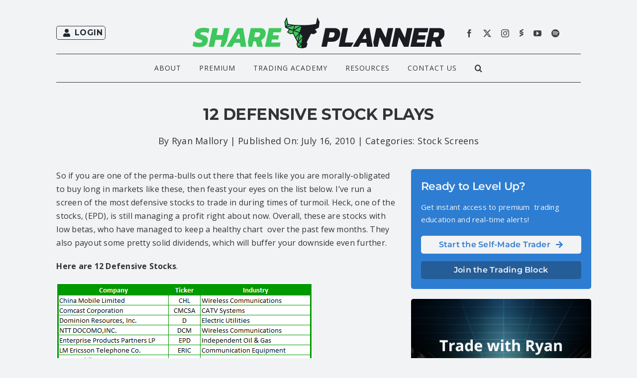

--- FILE ---
content_type: text/html; charset=UTF-8
request_url: https://www.shareplanner.com/blog/stock-screens/12-defensive-stock-plays-7-16-10.html
body_size: 73313
content:
<!DOCTYPE html>
<html class="avada-html-layout-wide avada-html-header-position-top avada-is-100-percent-template" lang="en-US" prefix="og: http://ogp.me/ns# fb: http://ogp.me/ns/fb#">
<head>
	<meta http-equiv="X-UA-Compatible" content="IE=edge" />
	<meta http-equiv="Content-Type" content="text/html; charset=utf-8"/>
	<meta name="viewport" content="width=device-width, initial-scale=1" />
	<meta name='robots' content='index, follow, max-image-preview:large, max-snippet:-1, max-video-preview:-1' />

	<!-- This site is optimized with the Yoast SEO Premium plugin v26.8 (Yoast SEO v26.8) - https://yoast.com/product/yoast-seo-premium-wordpress/ -->
	<title>12 Defensive Stock Plays - SharePlanner</title>
	<meta name="description" content="So if you are one of the perma-bulls out there that feels like you are morally-obligated to buy long in markets like these, then feast your eyes on the list below. I&#039;ve run a screen of the most defens" />
	<link rel="canonical" href="https://www.shareplanner.com/blog/stock-screens/12-defensive-stock-plays-7-16-10.html" />
	<meta property="og:locale" content="en_US" />
	<meta property="og:type" content="article" />
	<meta property="og:title" content="12 Defensive Stock Plays" />
	<meta property="og:description" content="So if you are one of the perma-bulls out there that feels like you are morally-obligated to buy long in markets like these, then feast your eyes on the list below. I&#039;ve run a screen of the most defens" />
	<meta property="og:url" content="https://www.shareplanner.com/blog/stock-screens/12-defensive-stock-plays-7-16-10.html" />
	<meta property="og:site_name" content="SharePlanner" />
	<meta property="article:publisher" content="https://www.facebook.com/shareplanner" />
	<meta property="article:published_time" content="2010-07-16T19:23:43+00:00" />
	<meta property="og:image" content="https://www.shareplanner.com/wp-content/uploads/2010/07/defense71610-def.png" />
	<meta property="og:image:width" content="515" />
	<meta property="og:image:height" content="268" />
	<meta property="og:image:type" content="image/png" />
	<meta name="author" content="Ryan Mallory" />
	<meta name="twitter:card" content="summary_large_image" />
	<meta name="twitter:creator" content="@shareplanner" />
	<meta name="twitter:site" content="@shareplanner" />
	<meta name="twitter:label1" content="Written by" />
	<meta name="twitter:data1" content="Ryan Mallory" />
	<meta name="twitter:label2" content="Est. reading time" />
	<meta name="twitter:data2" content="1 minute" />
	<script type="application/ld+json" class="yoast-schema-graph">{"@context":"https://schema.org","@graph":[{"@type":"Article","@id":"https://www.shareplanner.com/blog/stock-screens/12-defensive-stock-plays-7-16-10.html#article","isPartOf":{"@id":"https://www.shareplanner.com/blog/stock-screens/12-defensive-stock-plays-7-16-10.html"},"author":{"name":"Ryan Mallory","@id":"https://www.shareplanner.com/#/schema/person/68b37244c900a9b44a61281340f7bda3"},"headline":"12 Defensive Stock Plays","datePublished":"2010-07-16T19:23:43+00:00","mainEntityOfPage":{"@id":"https://www.shareplanner.com/blog/stock-screens/12-defensive-stock-plays-7-16-10.html"},"wordCount":104,"publisher":{"@id":"https://www.shareplanner.com/#organization"},"image":{"@id":"https://www.shareplanner.com/blog/stock-screens/12-defensive-stock-plays-7-16-10.html#primaryimage"},"thumbnailUrl":"https://www.shareplanner.com/wp-content/uploads/2010/07/defense71610-def.png","articleSection":["Stock Screens"],"inLanguage":"en-US"},{"@type":"WebPage","@id":"https://www.shareplanner.com/blog/stock-screens/12-defensive-stock-plays-7-16-10.html","url":"https://www.shareplanner.com/blog/stock-screens/12-defensive-stock-plays-7-16-10.html","name":"12 Defensive Stock Plays - SharePlanner","isPartOf":{"@id":"https://www.shareplanner.com/#website"},"primaryImageOfPage":{"@id":"https://www.shareplanner.com/blog/stock-screens/12-defensive-stock-plays-7-16-10.html#primaryimage"},"image":{"@id":"https://www.shareplanner.com/blog/stock-screens/12-defensive-stock-plays-7-16-10.html#primaryimage"},"thumbnailUrl":"https://www.shareplanner.com/wp-content/uploads/2010/07/defense71610-def.png","datePublished":"2010-07-16T19:23:43+00:00","description":"So if you are one of the perma-bulls out there that feels like you are morally-obligated to buy long in markets like these, then feast your eyes on the list below. I've run a screen of the most defens","breadcrumb":{"@id":"https://www.shareplanner.com/blog/stock-screens/12-defensive-stock-plays-7-16-10.html#breadcrumb"},"inLanguage":"en-US","potentialAction":[{"@type":"ReadAction","target":["https://www.shareplanner.com/blog/stock-screens/12-defensive-stock-plays-7-16-10.html"]}]},{"@type":"ImageObject","inLanguage":"en-US","@id":"https://www.shareplanner.com/blog/stock-screens/12-defensive-stock-plays-7-16-10.html#primaryimage","url":"https://www.shareplanner.com/wp-content/uploads/2010/07/defense71610-def.png","contentUrl":"https://www.shareplanner.com/wp-content/uploads/2010/07/defense71610-def.png","width":515,"height":268},{"@type":"BreadcrumbList","@id":"https://www.shareplanner.com/blog/stock-screens/12-defensive-stock-plays-7-16-10.html#breadcrumb","itemListElement":[{"@type":"ListItem","position":1,"name":"Home","item":"https://www.shareplanner.com/"},{"@type":"ListItem","position":2,"name":"12 Defensive Stock Plays"}]},{"@type":"WebSite","@id":"https://www.shareplanner.com/#website","url":"https://www.shareplanner.com/","name":"SharePlanner","description":"Plan your swing trade. Manage your risk. Profits will take care of themselves.","publisher":{"@id":"https://www.shareplanner.com/#organization"},"potentialAction":[{"@type":"SearchAction","target":{"@type":"EntryPoint","urlTemplate":"https://www.shareplanner.com/?s={search_term_string}"},"query-input":{"@type":"PropertyValueSpecification","valueRequired":true,"valueName":"search_term_string"}}],"inLanguage":"en-US"},{"@type":"Organization","@id":"https://www.shareplanner.com/#organization","name":"SharePlanner","url":"https://www.shareplanner.com/","logo":{"@type":"ImageObject","inLanguage":"en-US","@id":"https://www.shareplanner.com/#/schema/logo/image/","url":"https://www.shareplanner.com/wp-content/uploads/2023/02/shareplanner-logo.svg","contentUrl":"https://www.shareplanner.com/wp-content/uploads/2023/02/shareplanner-logo.svg","width":370,"height":45,"caption":"SharePlanner"},"image":{"@id":"https://www.shareplanner.com/#/schema/logo/image/"},"sameAs":["https://www.facebook.com/shareplanner","https://x.com/shareplanner","https://www.instagram.com/shareplanner/"]},{"@type":"Person","@id":"https://www.shareplanner.com/#/schema/person/68b37244c900a9b44a61281340f7bda3","name":"Ryan Mallory","image":{"@type":"ImageObject","inLanguage":"en-US","@id":"https://www.shareplanner.com/#/schema/person/image/","url":"https://www.shareplanner.com/wp-content/uploads/2024/12/shareplanner_bull-green-black-150x150.png","contentUrl":"https://www.shareplanner.com/wp-content/uploads/2024/12/shareplanner_bull-green-black-150x150.png","caption":"Ryan Mallory"}}]}</script>
	<!-- / Yoast SEO Premium plugin. -->


<link rel='dns-prefetch' href='//ajax.googleapis.com' />
<link rel="alternate" type="application/rss+xml" title="SharePlanner &raquo; Feed" href="https://www.shareplanner.com/feed" />
								<link rel="icon" href="https://www.shareplanner.com/wp-content/uploads/2023/04/favicon-64.png" type="image/png" />
		
					<!-- Apple Touch Icon -->
						<link rel="apple-touch-icon" sizes="180x180" href="https://www.shareplanner.com/wp-content/uploads/2023/04/favicon-180.png" type="image/png">
		
					<!-- Android Icon -->
						<link rel="icon" sizes="192x192" href="https://www.shareplanner.com/wp-content/uploads/2023/04/favicon-192.png" type="image/png">
		
					<!-- MS Edge Icon -->
						<meta name="msapplication-TileImage" content="https://www.shareplanner.com/wp-content/uploads/2023/04/favicon-270.png" type="image/png">
				<link rel="alternate" title="oEmbed (JSON)" type="application/json+oembed" href="https://www.shareplanner.com/wp-json/oembed/1.0/embed?url=https%3A%2F%2Fwww.shareplanner.com%2Fblog%2Fstock-screens%2F12-defensive-stock-plays-7-16-10.html" />
<link rel="alternate" title="oEmbed (XML)" type="text/xml+oembed" href="https://www.shareplanner.com/wp-json/oembed/1.0/embed?url=https%3A%2F%2Fwww.shareplanner.com%2Fblog%2Fstock-screens%2F12-defensive-stock-plays-7-16-10.html&#038;format=xml" />
					<meta name="description" content="So if you are one of the perma-bulls out there that feels like you are morally-obligated to buy long in markets like these, then feast your eyes on the list below. I&#039;ve run a screen of the most defensive stocks to trade in during times of turmoil. Heck, one of the stocks, (EPD), is still"/>
				
		<meta property="og:locale" content="en_US"/>
		<meta property="og:type" content="article"/>
		<meta property="og:site_name" content="SharePlanner"/>
		<meta property="og:title" content="12 Defensive Stock Plays - SharePlanner"/>
				<meta property="og:description" content="So if you are one of the perma-bulls out there that feels like you are morally-obligated to buy long in markets like these, then feast your eyes on the list below. I&#039;ve run a screen of the most defensive stocks to trade in during times of turmoil. Heck, one of the stocks, (EPD), is still"/>
				<meta property="og:url" content="https://www.shareplanner.com/blog/stock-screens/12-defensive-stock-plays-7-16-10.html"/>
										<meta property="article:published_time" content="2010-07-16T19:23:43-05:00"/>
											<meta name="author" content="Ryan Mallory"/>
								<meta property="og:image" content="https://www.shareplanner.com/wp-content/uploads/2010/07/defense71610-def.png"/>
		<meta property="og:image:width" content="515"/>
		<meta property="og:image:height" content="268"/>
		<meta property="og:image:type" content="image/png"/>
				<style id='wp-img-auto-sizes-contain-inline-css' type='text/css'>
img:is([sizes=auto i],[sizes^="auto," i]){contain-intrinsic-size:3000px 1500px}
/*# sourceURL=wp-img-auto-sizes-contain-inline-css */
</style>
<link rel='stylesheet' id='mp-theme-css' href='https://www.shareplanner.com/wp-content/plugins/memberpress/css/ui/theme.css?ver=1.12.11' type='text/css' media='all' />
<link rel='stylesheet' id='mp-account-css-css' href='https://www.shareplanner.com/wp-content/plugins/memberpress/css/ui/account.css?ver=1.12.11' type='text/css' media='all' />
<link rel='stylesheet' id='dashicons-css' href='https://www.shareplanner.com/wp-includes/css/dashicons.min.css?ver=6.9' type='text/css' media='all' />
<link rel='stylesheet' id='mp-login-css-css' href='https://www.shareplanner.com/wp-content/plugins/memberpress/css/ui/login.css?ver=1.12.11' type='text/css' media='all' />
<link rel='stylesheet' id='mepr-jquery-ui-smoothness-css' href='https://www.shareplanner.com/wp-content/plugins/memberpress/css/vendor/jquery-ui/smoothness.min.css?ver=1.13.3' type='text/css' media='all' />
<link rel='stylesheet' id='jquery-ui-timepicker-addon-css' href='https://www.shareplanner.com/wp-content/plugins/memberpress/css/vendor/jquery-ui-timepicker-addon.css?ver=1.12.11' type='text/css' media='all' />
<link rel='stylesheet' id='jquery-magnific-popup-css' href='https://www.shareplanner.com/wp-content/plugins/memberpress/css/vendor/magnific-popup.min.css?ver=6.9' type='text/css' media='all' />
<link rel='stylesheet' id='mp-signup-css' href='https://www.shareplanner.com/wp-content/plugins/memberpress/css/signup.css?ver=1.12.11' type='text/css' media='all' />
<link rel='stylesheet' id='mp-plans-css-css' href='https://www.shareplanner.com/wp-content/plugins/memberpress/css/plans.min.css?ver=1.12.11' type='text/css' media='all' />
<link rel='stylesheet' id='post-views-counter-frontend-css' href='https://www.shareplanner.com/wp-content/plugins/post-views-counter/css/frontend.css?ver=1.7.3' type='text/css' media='all' />
<link rel='stylesheet' id='embedpress-css-css' href='https://www.shareplanner.com/wp-content/plugins/embedpress/assets/css/embedpress.css?ver=1767766236' type='text/css' media='all' />
<link rel='stylesheet' id='embedpress-blocks-style-css' href='https://www.shareplanner.com/wp-content/plugins/embedpress/assets/css/blocks.build.css?ver=1767766236' type='text/css' media='all' />
<link rel='stylesheet' id='embedpress-lazy-load-css-css' href='https://www.shareplanner.com/wp-content/plugins/embedpress/assets/css/lazy-load.css?ver=1767766236' type='text/css' media='all' />
<style id='wp-emoji-styles-inline-css' type='text/css'>

	img.wp-smiley, img.emoji {
		display: inline !important;
		border: none !important;
		box-shadow: none !important;
		height: 1em !important;
		width: 1em !important;
		margin: 0 0.07em !important;
		vertical-align: -0.1em !important;
		background: none !important;
		padding: 0 !important;
	}
/*# sourceURL=wp-emoji-styles-inline-css */
</style>
<link rel='stylesheet' id='wp-block-library-css' href='https://www.shareplanner.com/wp-includes/css/dist/block-library/style.min.css?ver=6.9' type='text/css' media='all' />
<style id='global-styles-inline-css' type='text/css'>
:root{--wp--preset--aspect-ratio--square: 1;--wp--preset--aspect-ratio--4-3: 4/3;--wp--preset--aspect-ratio--3-4: 3/4;--wp--preset--aspect-ratio--3-2: 3/2;--wp--preset--aspect-ratio--2-3: 2/3;--wp--preset--aspect-ratio--16-9: 16/9;--wp--preset--aspect-ratio--9-16: 9/16;--wp--preset--color--black: #000000;--wp--preset--color--cyan-bluish-gray: #abb8c3;--wp--preset--color--white: #ffffff;--wp--preset--color--pale-pink: #f78da7;--wp--preset--color--vivid-red: #cf2e2e;--wp--preset--color--luminous-vivid-orange: #ff6900;--wp--preset--color--luminous-vivid-amber: #fcb900;--wp--preset--color--light-green-cyan: #7bdcb5;--wp--preset--color--vivid-green-cyan: #00d084;--wp--preset--color--pale-cyan-blue: #8ed1fc;--wp--preset--color--vivid-cyan-blue: #0693e3;--wp--preset--color--vivid-purple: #9b51e0;--wp--preset--color--awb-color-1: #ffffff;--wp--preset--color--awb-color-2: #f9f9fb;--wp--preset--color--awb-color-3: #f2f3f5;--wp--preset--color--awb-color-4: #3dc75d;--wp--preset--color--awb-color-5: #2d7dd2;--wp--preset--color--awb-color-6: #434549;--wp--preset--color--awb-color-7: #343434;--wp--preset--color--awb-color-8: #3cea65;--wp--preset--color--awb-color-custom-1: #a09094;--wp--preset--gradient--vivid-cyan-blue-to-vivid-purple: linear-gradient(135deg,rgb(6,147,227) 0%,rgb(155,81,224) 100%);--wp--preset--gradient--light-green-cyan-to-vivid-green-cyan: linear-gradient(135deg,rgb(122,220,180) 0%,rgb(0,208,130) 100%);--wp--preset--gradient--luminous-vivid-amber-to-luminous-vivid-orange: linear-gradient(135deg,rgb(252,185,0) 0%,rgb(255,105,0) 100%);--wp--preset--gradient--luminous-vivid-orange-to-vivid-red: linear-gradient(135deg,rgb(255,105,0) 0%,rgb(207,46,46) 100%);--wp--preset--gradient--very-light-gray-to-cyan-bluish-gray: linear-gradient(135deg,rgb(238,238,238) 0%,rgb(169,184,195) 100%);--wp--preset--gradient--cool-to-warm-spectrum: linear-gradient(135deg,rgb(74,234,220) 0%,rgb(151,120,209) 20%,rgb(207,42,186) 40%,rgb(238,44,130) 60%,rgb(251,105,98) 80%,rgb(254,248,76) 100%);--wp--preset--gradient--blush-light-purple: linear-gradient(135deg,rgb(255,206,236) 0%,rgb(152,150,240) 100%);--wp--preset--gradient--blush-bordeaux: linear-gradient(135deg,rgb(254,205,165) 0%,rgb(254,45,45) 50%,rgb(107,0,62) 100%);--wp--preset--gradient--luminous-dusk: linear-gradient(135deg,rgb(255,203,112) 0%,rgb(199,81,192) 50%,rgb(65,88,208) 100%);--wp--preset--gradient--pale-ocean: linear-gradient(135deg,rgb(255,245,203) 0%,rgb(182,227,212) 50%,rgb(51,167,181) 100%);--wp--preset--gradient--electric-grass: linear-gradient(135deg,rgb(202,248,128) 0%,rgb(113,206,126) 100%);--wp--preset--gradient--midnight: linear-gradient(135deg,rgb(2,3,129) 0%,rgb(40,116,252) 100%);--wp--preset--font-size--small: 12px;--wp--preset--font-size--medium: 20px;--wp--preset--font-size--large: 24px;--wp--preset--font-size--x-large: 42px;--wp--preset--font-size--normal: 16px;--wp--preset--font-size--xlarge: 32px;--wp--preset--font-size--huge: 48px;--wp--preset--spacing--20: 0.44rem;--wp--preset--spacing--30: 0.67rem;--wp--preset--spacing--40: 1rem;--wp--preset--spacing--50: 1.5rem;--wp--preset--spacing--60: 2.25rem;--wp--preset--spacing--70: 3.38rem;--wp--preset--spacing--80: 5.06rem;--wp--preset--shadow--natural: 6px 6px 9px rgba(0, 0, 0, 0.2);--wp--preset--shadow--deep: 12px 12px 50px rgba(0, 0, 0, 0.4);--wp--preset--shadow--sharp: 6px 6px 0px rgba(0, 0, 0, 0.2);--wp--preset--shadow--outlined: 6px 6px 0px -3px rgb(255, 255, 255), 6px 6px rgb(0, 0, 0);--wp--preset--shadow--crisp: 6px 6px 0px rgb(0, 0, 0);}:where(.is-layout-flex){gap: 0.5em;}:where(.is-layout-grid){gap: 0.5em;}body .is-layout-flex{display: flex;}.is-layout-flex{flex-wrap: wrap;align-items: center;}.is-layout-flex > :is(*, div){margin: 0;}body .is-layout-grid{display: grid;}.is-layout-grid > :is(*, div){margin: 0;}:where(.wp-block-columns.is-layout-flex){gap: 2em;}:where(.wp-block-columns.is-layout-grid){gap: 2em;}:where(.wp-block-post-template.is-layout-flex){gap: 1.25em;}:where(.wp-block-post-template.is-layout-grid){gap: 1.25em;}.has-black-color{color: var(--wp--preset--color--black) !important;}.has-cyan-bluish-gray-color{color: var(--wp--preset--color--cyan-bluish-gray) !important;}.has-white-color{color: var(--wp--preset--color--white) !important;}.has-pale-pink-color{color: var(--wp--preset--color--pale-pink) !important;}.has-vivid-red-color{color: var(--wp--preset--color--vivid-red) !important;}.has-luminous-vivid-orange-color{color: var(--wp--preset--color--luminous-vivid-orange) !important;}.has-luminous-vivid-amber-color{color: var(--wp--preset--color--luminous-vivid-amber) !important;}.has-light-green-cyan-color{color: var(--wp--preset--color--light-green-cyan) !important;}.has-vivid-green-cyan-color{color: var(--wp--preset--color--vivid-green-cyan) !important;}.has-pale-cyan-blue-color{color: var(--wp--preset--color--pale-cyan-blue) !important;}.has-vivid-cyan-blue-color{color: var(--wp--preset--color--vivid-cyan-blue) !important;}.has-vivid-purple-color{color: var(--wp--preset--color--vivid-purple) !important;}.has-black-background-color{background-color: var(--wp--preset--color--black) !important;}.has-cyan-bluish-gray-background-color{background-color: var(--wp--preset--color--cyan-bluish-gray) !important;}.has-white-background-color{background-color: var(--wp--preset--color--white) !important;}.has-pale-pink-background-color{background-color: var(--wp--preset--color--pale-pink) !important;}.has-vivid-red-background-color{background-color: var(--wp--preset--color--vivid-red) !important;}.has-luminous-vivid-orange-background-color{background-color: var(--wp--preset--color--luminous-vivid-orange) !important;}.has-luminous-vivid-amber-background-color{background-color: var(--wp--preset--color--luminous-vivid-amber) !important;}.has-light-green-cyan-background-color{background-color: var(--wp--preset--color--light-green-cyan) !important;}.has-vivid-green-cyan-background-color{background-color: var(--wp--preset--color--vivid-green-cyan) !important;}.has-pale-cyan-blue-background-color{background-color: var(--wp--preset--color--pale-cyan-blue) !important;}.has-vivid-cyan-blue-background-color{background-color: var(--wp--preset--color--vivid-cyan-blue) !important;}.has-vivid-purple-background-color{background-color: var(--wp--preset--color--vivid-purple) !important;}.has-black-border-color{border-color: var(--wp--preset--color--black) !important;}.has-cyan-bluish-gray-border-color{border-color: var(--wp--preset--color--cyan-bluish-gray) !important;}.has-white-border-color{border-color: var(--wp--preset--color--white) !important;}.has-pale-pink-border-color{border-color: var(--wp--preset--color--pale-pink) !important;}.has-vivid-red-border-color{border-color: var(--wp--preset--color--vivid-red) !important;}.has-luminous-vivid-orange-border-color{border-color: var(--wp--preset--color--luminous-vivid-orange) !important;}.has-luminous-vivid-amber-border-color{border-color: var(--wp--preset--color--luminous-vivid-amber) !important;}.has-light-green-cyan-border-color{border-color: var(--wp--preset--color--light-green-cyan) !important;}.has-vivid-green-cyan-border-color{border-color: var(--wp--preset--color--vivid-green-cyan) !important;}.has-pale-cyan-blue-border-color{border-color: var(--wp--preset--color--pale-cyan-blue) !important;}.has-vivid-cyan-blue-border-color{border-color: var(--wp--preset--color--vivid-cyan-blue) !important;}.has-vivid-purple-border-color{border-color: var(--wp--preset--color--vivid-purple) !important;}.has-vivid-cyan-blue-to-vivid-purple-gradient-background{background: var(--wp--preset--gradient--vivid-cyan-blue-to-vivid-purple) !important;}.has-light-green-cyan-to-vivid-green-cyan-gradient-background{background: var(--wp--preset--gradient--light-green-cyan-to-vivid-green-cyan) !important;}.has-luminous-vivid-amber-to-luminous-vivid-orange-gradient-background{background: var(--wp--preset--gradient--luminous-vivid-amber-to-luminous-vivid-orange) !important;}.has-luminous-vivid-orange-to-vivid-red-gradient-background{background: var(--wp--preset--gradient--luminous-vivid-orange-to-vivid-red) !important;}.has-very-light-gray-to-cyan-bluish-gray-gradient-background{background: var(--wp--preset--gradient--very-light-gray-to-cyan-bluish-gray) !important;}.has-cool-to-warm-spectrum-gradient-background{background: var(--wp--preset--gradient--cool-to-warm-spectrum) !important;}.has-blush-light-purple-gradient-background{background: var(--wp--preset--gradient--blush-light-purple) !important;}.has-blush-bordeaux-gradient-background{background: var(--wp--preset--gradient--blush-bordeaux) !important;}.has-luminous-dusk-gradient-background{background: var(--wp--preset--gradient--luminous-dusk) !important;}.has-pale-ocean-gradient-background{background: var(--wp--preset--gradient--pale-ocean) !important;}.has-electric-grass-gradient-background{background: var(--wp--preset--gradient--electric-grass) !important;}.has-midnight-gradient-background{background: var(--wp--preset--gradient--midnight) !important;}.has-small-font-size{font-size: var(--wp--preset--font-size--small) !important;}.has-medium-font-size{font-size: var(--wp--preset--font-size--medium) !important;}.has-large-font-size{font-size: var(--wp--preset--font-size--large) !important;}.has-x-large-font-size{font-size: var(--wp--preset--font-size--x-large) !important;}
/*# sourceURL=global-styles-inline-css */
</style>

<style id='classic-theme-styles-inline-css' type='text/css'>
/*! This file is auto-generated */
.wp-block-button__link{color:#fff;background-color:#32373c;border-radius:9999px;box-shadow:none;text-decoration:none;padding:calc(.667em + 2px) calc(1.333em + 2px);font-size:1.125em}.wp-block-file__button{background:#32373c;color:#fff;text-decoration:none}
/*# sourceURL=/wp-includes/css/classic-themes.min.css */
</style>
<link rel='stylesheet' id='essgrid-blocks-editor-css-css' href='https://www.shareplanner.com/wp-content/plugins/essential-grid/public/includes/builders/gutenberg/build/index.css?ver=1765689303' type='text/css' media='all' />
<link rel='stylesheet' id='ivory-search-styles-css' href='https://www.shareplanner.com/wp-content/plugins/add-search-to-menu/public/css/ivory-search.min.css?ver=5.5.14' type='text/css' media='all' />
<link rel='stylesheet' id='if-menu-site-css-css' href='https://www.shareplanner.com/wp-content/plugins/if-menu/assets/if-menu-site.css?ver=6.9' type='text/css' media='all' />
<link rel='stylesheet' id='child-style-css' href='https://www.shareplanner.com/wp-content/themes/Avada-Child-Theme/style.css?ver=6.9' type='text/css' media='all' />
<link rel='stylesheet' id='tp-fontello-css' href='https://www.shareplanner.com/wp-content/plugins/essential-grid/public/assets/font/fontello/css/fontello.css?ver=3.1.10' type='text/css' media='all' />
<link rel='stylesheet' id='esg-plugin-settings-css' href='https://www.shareplanner.com/wp-content/plugins/essential-grid/public/assets/css/settings.css?ver=3.1.10' type='text/css' media='all' />
<link rel='stylesheet' id='fusion-dynamic-css-css' href='https://www.shareplanner.com/wp-content/uploads/fusion-styles/dfe080ecb0636d110261c4d6c1f8eb89.min.css?ver=3.14.2' type='text/css' media='all' />
<script type="text/javascript" src="https://www.shareplanner.com/wp-includes/js/jquery/jquery.min.js?ver=3.7.1" id="jquery-core-js"></script>
<script type="text/javascript" src="https://www.shareplanner.com/wp-includes/js/jquery/jquery-migrate.min.js?ver=3.4.1" id="jquery-migrate-js"></script>
<script type="text/javascript" src="https://www.shareplanner.com/wp-includes/js/underscore.min.js?ver=1.13.7" id="underscore-js"></script>
<script type="text/javascript" src="https://www.shareplanner.com/wp-includes/js/dist/hooks.min.js?ver=dd5603f07f9220ed27f1" id="wp-hooks-js"></script>
<script type="text/javascript" src="https://www.shareplanner.com/wp-includes/js/dist/i18n.min.js?ver=c26c3dc7bed366793375" id="wp-i18n-js"></script>
<script type="text/javascript" id="wp-i18n-js-after">
/* <![CDATA[ */
wp.i18n.setLocaleData( { 'text direction\u0004ltr': [ 'ltr' ] } );
//# sourceURL=wp-i18n-js-after
/* ]]> */
</script>
<script type="text/javascript" src="https://www.shareplanner.com/wp-content/plugins/memberpress/js/login.js?ver=1.12.11" id="mepr-login-js-js"></script>
<script type="text/javascript" src="https://www.shareplanner.com/wp-content/plugins/memberpress/js/vendor/jquery.magnific-popup.min.js?ver=6.9" id="jquery-magnific-popup-js"></script>
<script type="text/javascript" src="https://www.shareplanner.com/wp-content/plugins/memberpress/js/vendor/jquery.payment.js?ver=1.12.11" id="jquery.payment-js"></script>
<script type="text/javascript" src="https://www.shareplanner.com/wp-content/plugins/memberpress/js/validate.js?ver=1.12.11" id="mp-validate-js"></script>
<script type="text/javascript" id="mp-i18n-js-extra">
/* <![CDATA[ */
var MeprI18n = {"states":{"NP":{"ILL":"Illam","JHA":"Jhapa","PAN":"Panchthar","TAP":"Taplejung","BHO":"Bhojpur","DKA":"Dhankuta","MOR":"Morang","SUN":"Sunsari","SAN":"Sankhuwa","TER":"Terhathum","KHO":"Khotang","OKH":"Okhaldhunga","SAP":"Saptari","SIR":"Siraha","SOL":"Solukhumbu","UDA":"Udayapur","DHA":"Dhanusa","DLK":"Dolakha","MOH":"Mohottari","RAM":"Ramechha","SAR":"Sarlahi","SIN":"Sindhuli","BHA":"Bhaktapur","DHD":"Dhading","KTM":"Kathmandu","KAV":"Kavrepalanchowk","LAL":"Lalitpur","NUW":"Nuwakot","RAS":"Rasuwa","SPC":"Sindhupalchowk","BAR":"Bara","CHI":"Chitwan","MAK":"Makwanpur","PAR":"Parsa","RAU":"Rautahat","GOR":"Gorkha","KAS":"Kaski","LAM":"Lamjung","MAN":"Manang","SYN":"Syangja","TAN":"Tanahun","BAG":"Baglung","PBT":"Parbat","MUS":"Mustang","MYG":"Myagdi","AGR":"Agrghakanchi","GUL":"Gulmi","KAP":"Kapilbastu","NAW":"Nawalparasi","PAL":"Palpa","RUP":"Rupandehi","DAN":"Dang","PYU":"Pyuthan","ROL":"Rolpa","RUK":"Rukum","SAL":"Salyan","BAN":"Banke","BDA":"Bardiya","DAI":"Dailekh","JAJ":"Jajarkot","SUR":"Surkhet","DOL":"Dolpa","HUM":"Humla","JUM":"Jumla","KAL":"Kalikot","MUG":"Mugu","ACH":"Achham","BJH":"Bajhang","BJU":"Bajura","DOT":"Doti","KAI":"Kailali","BAI":"Baitadi","DAD":"Dadeldhura","DAR":"Darchula","KAN":"Kanchanpur"},"IN":{"AP":"Andra Pradesh","AR":"Arunachal Pradesh","AS":"Assam","BR":"Bihar","CT":"Chhattisgarh","GA":"Goa","GJ":"Gujarat","HR":"Haryana","HP":"Himachal Pradesh","JK":"Jammu and Kashmir","JH":"Jharkhand","KA":"Karnataka","KL":"Kerala","MP":"Madhya Pradesh","MH":"Maharashtra","MN":"Manipur","ML":"Meghalaya","MZ":"Mizoram","NL":"Nagaland","OR":"Orissa","PB":"Punjab","RJ":"Rajasthan","SK":"Sikkim","TN":"Tamil Nadu","TS":"Telangana","TR":"Tripura","UK":"Uttarakhand","UP":"Uttar Pradesh","WB":"West Bengal","AN":"Andaman and Nicobar Islands","CH":"Chandigarh","DN":"Dadar and Nagar Haveli","DD":"Daman and Diu","DL":"Delhi","LD":"Lakshadeep","PY":"Pondicherry (Puducherry)"},"TR":{"TR01":"Adana","TR02":"Ad&#305;yaman","TR03":"Afyon","TR04":"A&#287;r&#305;","TR05":"Amasya","TR06":"Ankara","TR07":"Antalya","TR08":"Artvin","TR09":"Ayd&#305;n","TR10":"Bal&#305;kesir","TR11":"Bilecik","TR12":"Bing&#246;l","TR13":"Bitlis","TR14":"Bolu","TR15":"Burdur","TR16":"Bursa","TR17":"&#199;anakkale","TR18":"&#199;ank&#305;r&#305;","TR19":"&#199;orum","TR20":"Denizli","TR21":"Diyarbak&#305;r","TR22":"Edirne","TR23":"Elaz&#305;&#287;","TR24":"Erzincan","TR25":"Erzurum","TR26":"Eski&#351;ehir","TR27":"Gaziantep","TR28":"Giresun","TR29":"G&#252;m&#252;&#351;hane","TR30":"Hakkari","TR31":"Hatay","TR32":"Isparta","TR33":"&#304;&#231;el","TR34":"&#304;stanbul","TR35":"&#304;zmir","TR36":"Kars","TR37":"Kastamonu","TR38":"Kayseri","TR39":"K&#305;rklareli","TR40":"K&#305;r&#351;ehir","TR41":"Kocaeli","TR42":"Konya","TR43":"K&#252;tahya","TR44":"Malatya","TR45":"Manisa","TR46":"Kahramanmara&#351;","TR47":"Mardin","TR48":"Mu&#287;la","TR49":"Mu&#351;","TR50":"Nev&#351;ehir","TR51":"Ni&#287;de","TR52":"Ordu","TR53":"Rize","TR54":"Sakarya","TR55":"Samsun","TR56":"Siirt","TR57":"Sinop","TR58":"Sivas","TR59":"Tekirda&#287;","TR60":"Tokat","TR61":"Trabzon","TR62":"Tunceli","TR63":"&#350;anl&#305;urfa","TR64":"U&#351;ak","TR65":"Van","TR66":"Yozgat","TR67":"Zonguldak","TR68":"Aksaray","TR69":"Bayburt","TR70":"Karaman","TR71":"K&#305;r&#305;kkale","TR72":"Batman","TR73":"&#350;&#305;rnak","TR74":"Bart&#305;n","TR75":"Ardahan","TR76":"I&#287;d&#305;r","TR77":"Yalova","TR78":"Karab&#252;k","TR79":"Kilis","TR80":"Osmaniye","TR81":"D&#252;zce"},"AT":{"1":"Burgenland","2":"K\u00e4rnten","3":"Nieder\u00f6sterreich","4":"Ober\u00f6sterreich","5":"Salzburg","6":"Steiermark","7":"Tirol","8":"Vorarlberg","9":"Wien"},"MY":{"JHR":"Johor","KDH":"Kedah","KTN":"Kelantan","MLK":"Melaka","NSN":"Negeri Sembilan","PHG":"Pahang","PRK":"Perak","PLS":"Perlis","PNG":"Pulau Pinang","SBH":"Sabah","SWK":"Sarawak","SGR":"Selangor","TRG":"Terengganu","KUL":"W.P. Kuala Lumpur","LBN":"W.P. Labuan","PJY":"W.P. Putrajaya"},"BR":{"AC":"Acre","AL":"Alagoas","AP":"Amap&aacute;","AM":"Amazonas","BA":"Bahia","CE":"Cear&aacute;","DF":"Distrito Federal","ES":"Esp&iacute;rito Santo","GO":"Goi&aacute;s","MA":"Maranh&atilde;o","MT":"Mato Grosso","MS":"Mato Grosso do Sul","MG":"Minas Gerais","PA":"Par&aacute;","PB":"Para&iacute;ba","PR":"Paran&aacute;","PE":"Pernambuco","PI":"Piau&iacute;","RJ":"Rio de Janeiro","RN":"Rio Grande do Norte","RS":"Rio Grande do Sul","RO":"Rond&ocirc;nia","RR":"Roraima","SC":"Santa Catarina","SP":"S&atilde;o Paulo","SE":"Sergipe","TO":"Tocantins"},"IR":{"ABZ":"Alborz (\u0627\u0644\u0628\u0631\u0632)","ADL":"Ardabil (\u0627\u0631\u062f\u0628\u06cc\u0644)","BHR":"Bushehr (\u0628\u0648\u0634\u0647\u0631)","CHB":"Chaharmahal and Bakhtiari (\u0686\u0647\u0627\u0631\u0645\u062d\u0627\u0644 \u0648 \u0628\u062e\u062a\u06cc\u0627\u0631\u06cc)","EAZ":"East Azarbaijan (\u0622\u0630\u0631\u0628\u0627\u06cc\u062c\u0627\u0646 \u0634\u0631\u0642\u06cc)","FRS":"Fars (\u0641\u0627\u0631\u0633)","GZN":"Ghazvin (\u0642\u0632\u0648\u06cc\u0646)","GIL":"Gilan (\u06af\u06cc\u0644\u0627\u0646)","GLS":"Golestan (\u06af\u0644\u0633\u062a\u0627\u0646)","HDN":"Hamadan (\u0647\u0645\u062f\u0627\u0646)","HRZ":"Hormozgan (\u0647\u0631\u0645\u0632\u06af\u0627\u0646)","ILM":"Ilaam (\u0627\u06cc\u0644\u0627\u0645)","ESF":"Isfahan (\u0627\u0635\u0641\u0647\u0627\u0646)","KRN":"Kerman (\u06a9\u0631\u0645\u0627\u0646)","KRH":"Kermanshah (\u06a9\u0631\u0645\u0627\u0646\u0634\u0627\u0647)","KHZ":"Khuzestan  (\u062e\u0648\u0632\u0633\u062a\u0627\u0646)","KBD":"Kohgiluyeh and BoyerAhmad (\u06a9\u0647\u06af\u06cc\u0644\u0648\u06cc\u06cc\u0647 \u0648 \u0628\u0648\u06cc\u0631\u0627\u062d\u0645\u062f)","KRD":"Kurdistan / \u06a9\u0631\u062f\u0633\u062a\u0627\u0646)","LRS":"Luristan (\u0644\u0631\u0633\u062a\u0627\u0646)","MZN":"Mazandaran (\u0645\u0627\u0632\u0646\u062f\u0631\u0627\u0646)","MKZ":"Markazi (\u0645\u0631\u06a9\u0632\u06cc)","NKH":"North Khorasan (\u062e\u0631\u0627\u0633\u0627\u0646 \u062c\u0646\u0648\u0628\u06cc)","QHM":"Qom (\u0642\u0645)","RKH":"Razavi Khorasan (\u062e\u0631\u0627\u0633\u0627\u0646 \u0631\u0636\u0648\u06cc)","SMN":"Semnan (\u0633\u0645\u0646\u0627\u0646)","SBN":"Sistan and Baluchestan (\u0633\u06cc\u0633\u062a\u0627\u0646 \u0648 \u0628\u0644\u0648\u0686\u0633\u062a\u0627\u0646)","SKH":"South Khorasan (\u062e\u0631\u0627\u0633\u0627\u0646 \u062c\u0646\u0648\u0628\u06cc)","THR":"Tehran  (\u062a\u0647\u0631\u0627\u0646)","WAZ":"West Azarbaijan (\u0622\u0630\u0631\u0628\u0627\u06cc\u062c\u0627\u0646 \u063a\u0631\u0628\u06cc)","YZD":"Yazd (\u06cc\u0632\u062f)","ZJN":"Zanjan (\u0632\u0646\u062c\u0627\u0646)"},"JP":{"JP01":"Hokkaido","JP02":"Aomori","JP03":"Iwate","JP04":"Miyagi","JP05":"Akita","JP06":"Yamagata","JP07":"Fukushima","JP08":"Ibaraki","JP09":"Tochigi","JP10":"Gunma","JP11":"Saitama","JP12":"Chiba","JP13":"Tokyo","JP14":"Kanagawa","JP15":"Niigata","JP16":"Toyama","JP17":"Ishikawa","JP18":"Fukui","JP19":"Yamanashi","JP20":"Nagano","JP21":"Gifu","JP22":"Shizuoka","JP23":"Aichi","JP24":"Mie","JP25":"Shiga","JP26":"Kyouto","JP27":"Osaka","JP28":"Hyougo","JP29":"Nara","JP30":"Wakayama","JP31":"Tottori","JP32":"Shimane","JP33":"Okayama","JP34":"Hiroshima","JP35":"Yamaguchi","JP36":"Tokushima","JP37":"Kagawa","JP38":"Ehime","JP39":"Kochi","JP40":"Fukuoka","JP41":"Saga","JP42":"Nagasaki","JP43":"Kumamoto","JP44":"Oita","JP45":"Miyazaki","JP46":"Kagoshima","JP47":"Okinawa"},"DE":{"BW":"Baden-W\u00fcrttemberg","BY":"Bavaria","BE":"Berlin","BB":"Brandenburg","HB":"Bremen","HH":"Hamburg","HE":"Hesse","NI":"Lower Saxony","MV":"Mecklenburg-Vorpommern","NW":"North Rhine-Westphalia","RP":"Rhineland-Palatinate","SL":"Saarland","SN":"Saxony","ST":"Saxony-Anhalt","SH":"Schleswig-Holstein","TH":"Thuringia"},"ID":{"BA":"Bali","BB":"Bangka Belitung","BT":"Banten","BE":"Bengkulu","AC":"Daerah Istimewa Aceh","YO":"Daerah Istimewa Yogyakarta","JK":"DKI Jakarta","GO":"Gorontalo","JA":"Jambi","JB":"Jawa Barat","JT":"Jawa Tengah","JI":"Jawa Timur","KB":"Kalimantan Barat","KS":"Kalimantan Selatan","KT":"Kalimantan Tengah","KI":"Kalimantan Timur","KU":"Kalimantan Utara","KR":"Kepulauan Riau","LA":"Lampung","MA":"Maluku","MU":"Maluku Utara","NB":"Nusa Tenggara Barat","NT":"Nusa Tenggara Timur","PA":"Papua","PB":"Papua Barat","RI":"Riau","SR":"Sulawesi Barat","SN":"Sulawesi Selatan","SA":"Sulawesi Utara","ST":"Sulawesi Tengah","SG":"Sulawesi Tenggara","SB":"Sumatera Barat","SS":"Sumatera Selatan","SU":"Sumatera Utara"},"BG":{"BG-01":"Blagoevgrad","BG-02":"Burgas","BG-08":"Dobrich","BG-07":"Gabrovo","BG-26":"Haskovo","BG-09":"Kardzhali","BG-10":"Kyustendil","BG-11":"Lovech","BG-12":"Montana","BG-13":"Pazardzhik","BG-14":"Pernik","BG-15":"Pleven","BG-16":"Plovdiv","BG-17":"Razgrad","BG-18":"Ruse","BG-27":"Shumen","BG-19":"Silistra","BG-20":"Sliven","BG-21":"Smolyan","BG-23":"Sofia","BG-22":"Sofia-Grad","BG-24":"Stara Zagora","BG-25":"Targovishte","BG-03":"Varna","BG-04":"Veliko Tarnovo","BG-05":"Vidin","BG-06":"Vratsa","BG-28":"Yambol"},"IE":{"CW":"Carlow","CN":"Cavan","CE":"Clare","CO":"Cork","DL":"Donegal","D":"Dublin","G":"Galway","KY":"Kerry","KE":"Kildare","KK":"Kilkenny","LS":"Laois","LM":"Leitrim","LK":"Limerick","LD":"Longford","LH":"Louth","MO":"Mayo","MH":"Meath","MN":"Monaghan","OY":"Offaly","RN":"Roscommon","SO":"Sligo","TA":"Tipperary","WD":"Waterford","WH":"Westmeath","WX":"Wexford","WW":"Wicklow"},"ZA":{"EC":"Eastern Cape","FS":"Free State","GP":"Gauteng","KZN":"KwaZulu-Natal","LP":"Limpopo","MP":"Mpumalanga","NC":"Northern Cape","NW":"North West","WC":"Western Cape"},"CN":{"CN1":"Yunnan / &#20113;&#21335;","CN2":"Beijing / &#21271;&#20140;","CN3":"Tianjin / &#22825;&#27941;","CN4":"Hebei / &#27827;&#21271;","CN5":"Shanxi / &#23665;&#35199;","CN6":"Inner Mongolia / &#20839;&#33945;&#21476;","CN7":"Liaoning / &#36797;&#23425;","CN8":"Jilin / &#21513;&#26519;","CN9":"Heilongjiang / &#40657;&#40857;&#27743;","CN10":"Shanghai / &#19978;&#28023;","CN11":"Jiangsu / &#27743;&#33487;","CN12":"Zhejiang / &#27993;&#27743;","CN13":"Anhui / &#23433;&#24509;","CN14":"Fujian / &#31119;&#24314;","CN15":"Jiangxi / &#27743;&#35199;","CN16":"Shandong / &#23665;&#19996;","CN17":"Henan / &#27827;&#21335;","CN18":"Hubei / &#28246;&#21271;","CN19":"Hunan / &#28246;&#21335;","CN20":"Guangdong / &#24191;&#19996;","CN21":"Guangxi Zhuang / &#24191;&#35199;&#22766;&#26063;","CN22":"Hainan / &#28023;&#21335;","CN23":"Chongqing / &#37325;&#24198;","CN24":"Sichuan / &#22235;&#24029;","CN25":"Guizhou / &#36149;&#24030;","CN26":"Shaanxi / &#38485;&#35199;","CN27":"Gansu / &#29976;&#32899;","CN28":"Qinghai / &#38738;&#28023;","CN29":"Ningxia Hui / &#23425;&#22799;","CN30":"Macau / &#28595;&#38376;","CN31":"Tibet / &#35199;&#34255;","CN32":"Xinjiang / &#26032;&#30086;"},"US":{"AL":"Alabama","AK":"Alaska","AZ":"Arizona","AR":"Arkansas","CA":"California","CO":"Colorado","CT":"Connecticut","DE":"Delaware","DC":"District Of Columbia","FL":"Florida","GA":"Georgia","HI":"Hawaii","ID":"Idaho","IL":"Illinois","IN":"Indiana","IA":"Iowa","KS":"Kansas","KY":"Kentucky","LA":"Louisiana","ME":"Maine","MD":"Maryland","MA":"Massachusetts","MI":"Michigan","MN":"Minnesota","MS":"Mississippi","MO":"Missouri","MT":"Montana","NE":"Nebraska","NV":"Nevada","NH":"New Hampshire","NJ":"New Jersey","NM":"New Mexico","NY":"New York","NC":"North Carolina","ND":"North Dakota","OH":"Ohio","OK":"Oklahoma","OR":"Oregon","PA":"Pennsylvania","RI":"Rhode Island","SC":"South Carolina","SD":"South Dakota","TN":"Tennessee","TX":"Texas","UT":"Utah","VT":"Vermont","VA":"Virginia","WA":"Washington","WV":"West Virginia","WI":"Wisconsin","WY":"Wyoming","AA":"Armed Forces (AA)","AE":"Armed Forces (AE)","AP":"Armed Forces (AP)","AS":"American Samoa","GU":"Guam","MP":"Northern Mariana Islands","PR":"Puerto Rico","UM":"US Minor Outlying Islands","VI":"US Virgin Islands"},"AU":{"ACT":"Australian Capital Territory","NSW":"New South Wales","NT":"Northern Territory","QLD":"Queensland","SA":"South Australia","TAS":"Tasmania","VIC":"Victoria","WA":"Western Australia"},"ES":{"C":"A Coru&ntilde;a","VI":"Araba/&Aacute;lava","AB":"Albacete","A":"Alicante","AL":"Almer&iacute;a","O":"Asturias","AV":"&Aacute;vila","BA":"Badajoz","PM":"Baleares","B":"Barcelona","BU":"Burgos","CC":"C&aacute;ceres","CA":"C&aacute;diz","S":"Cantabria","CS":"Castell&oacute;n","CE":"Ceuta","CR":"Ciudad Real","CO":"C&oacute;rdoba","CU":"Cuenca","GI":"Girona","GR":"Granada","GU":"Guadalajara","SS":"Gipuzkoa","H":"Huelva","HU":"Huesca","J":"Ja&eacute;n","LO":"La Rioja","GC":"Las Palmas","LE":"Le&oacute;n","L":"Lleida","LU":"Lugo","M":"Madrid","MA":"M&aacute;laga","ML":"Melilla","MU":"Murcia","NA":"Navarra","OR":"Ourense","P":"Palencia","PO":"Pontevedra","SA":"Salamanca","TF":"Santa Cruz de Tenerife","SG":"Segovia","SE":"Sevilla","SO":"Soria","T":"Tarragona","TE":"Teruel","TO":"Toledo","V":"Valencia","VA":"Valladolid","BI":"Bizkaia","ZA":"Zamora","Z":"Zaragoza"},"CH":{"AG":"Aargau","AR":"Appenzell Ausserrhoden","AI":"Appenzell Innerrhoden","BL":"Basel-Landschaft","BS":"Basel-Stadt","BE":"Bern","FR":"Freiburg","GE":"Gen\u00e8ve","GL":"Glarus","GR":"Graub\u00fcnden","JU":"Jura","LU":"Luzern","NE":"Neuch\u00e2tel","NW":"Nidwalden","OW":"Obwalden","SH":"Schaffhausen","SZ":"Schwyz","SO":"Solothurn","SG":"St. Gallen","TG":"Thurgau","TI":"Ticino","UR":"Uri","VS":"Valais","VD":"Vaud","ZG":"Zug","ZH":"Z\u00fcrich"},"HK":{"HONG KONG":"Hong Kong Island","KOWLOON":"Kowloon","NEW TERRITORIES":"New Territories"},"BD":{"BAG":"Bagerhat","BAN":"Bandarban","BAR":"Barguna","BARI":"Barisal","BHO":"Bhola","BOG":"Bogra","BRA":"Brahmanbaria","CHA":"Chandpur","CHI":"Chittagong","CHU":"Chuadanga","COM":"Comilla","COX":"Cox's Bazar","DHA":"Dhaka","DIN":"Dinajpur","FAR":"Faridpur ","FEN":"Feni","GAI":"Gaibandha","GAZI":"Gazipur","GOP":"Gopalganj","HAB":"Habiganj","JAM":"Jamalpur","JES":"Jessore","JHA":"Jhalokati","JHE":"Jhenaidah","JOY":"Joypurhat","KHA":"Khagrachhari","KHU":"Khulna","KIS":"Kishoreganj","KUR":"Kurigram","KUS":"Kushtia","LAK":"Lakshmipur","LAL":"Lalmonirhat","MAD":"Madaripur","MAG":"Magura","MAN":"Manikganj ","MEH":"Meherpur","MOU":"Moulvibazar","MUN":"Munshiganj","MYM":"Mymensingh","NAO":"Naogaon","NAR":"Narail","NARG":"Narayanganj","NARD":"Narsingdi","NAT":"Natore","NAW":"Nawabganj","NET":"Netrakona","NIL":"Nilphamari","NOA":"Noakhali","PAB":"Pabna","PAN":"Panchagarh","PAT":"Patuakhali","PIR":"Pirojpur","RAJB":"Rajbari","RAJ":"Rajshahi","RAN":"Rangamati","RANP":"Rangpur","SAT":"Satkhira","SHA":"Shariatpur","SHE":"Sherpur","SIR":"Sirajganj","SUN":"Sunamganj","SYL":"Sylhet","TAN":"Tangail","THA":"Thakurgaon"},"MX":{"Aguascalientes":"Aguascalientes","Baja California":"Baja California","Baja California Sur":"Baja California Sur","Campeche":"Campeche","Chiapas":"Chiapas","Chihuahua":"Chihuahua","Ciudad de Mexico":"Ciudad de M\u00e9xico (CDMX)","Coahuila":"Coahuila","Colima":"Colima","Durango":"Durango","Estado de Mexico":"Edo. de M\u00e9xico","Guanajuato":"Guanajuato","Guerrero":"Guerrero","Hidalgo":"Hidalgo","Jalisco":"Jalisco","Michoacan":"Michoac\u00e1n","Morelos":"Morelos","Nayarit":"Nayarit","Nuevo Leon":"Nuevo Le\u00f3n","Oaxaca":"Oaxaca","Puebla":"Puebla","Queretaro":"Quer\u00e9taro","Quintana Roo":"Quintana Roo","San Luis Potosi":"San Luis Potos\u00ed","Sinaloa":"Sinaloa","Sonora":"Sonora","Tabasco":"Tabasco","Tamaulipas":"Tamaulipas","Tlaxcala":"Tlaxcala","Veracruz":"Veracruz","Yucatan":"Yucat\u00e1n","Zacatecas":"Zacatecas"},"PT":{"AC":"A\u00e7ores","AG":"Algarve","AT":"Alentejo","CE":"Centro","LT":"Lisboa e Vale do Tejo","MD":"Madeira","NO":"Norte"},"CA":{"AB":"Alberta","BC":"British Columbia","MB":"Manitoba","NB":"New Brunswick","NL":"Newfoundland","NT":"Northwest Territories","NS":"Nova Scotia","NU":"Nunavut","ON":"Ontario","PE":"Prince Edward Island","QC":"Quebec","SK":"Saskatchewan","YT":"Yukon Territory"},"NZ":{"AK":"Auckland","BP":"Bay of Plenty","CT":"Canterbury","HB":"Hawke&rsquo;s Bay","MW":"Manawatu-Wanganui","MB":"Marlborough","NS":"Nelson","NL":"Northland","OT":"Otago","SL":"Southland","TK":"Taranaki","TM":"Tasman","WA":"Waikato","WE":"Wellington","WC":"West Coast"},"PE":{"AMA":"Amazonas","ANC":"Ancash","APU":"Apur&iacute;mac","ARE":"Arequipa","AYA":"Ayacucho","CAJ":"Cajamarca","CUS":"Cusco","CAL":"El Callao","HUV":"Huancavelica","HUC":"Hu&aacute;nuco","ICA":"Ica","JUN":"Jun&iacute;n","LAL":"La Libertad","LAM":"Lambayeque","LIM":"Lima","LOR":"Loreto","MDD":"Madre de Dios","MOQ":"Moquegua","LMA":"Municipalidad Metropolitana de Lima","PAS":"Pasco","PIU":"Piura","PUN":"Puno","SAM":"San Mart&iacute;n","TAC":"Tacna","TUM":"Tumbes","UCA":"Ucayali"},"HU":{"BK":"B\u00e1cs-Kiskun","BE":"B\u00e9k\u00e9s","BA":"Baranya","BZ":"Borsod-Aba\u00faj-Zempl\u00e9n","BU":"Budapest","CS":"Csongr\u00e1d","FE":"Fej\u00e9r","GS":"Gy\u0151r-Moson-Sopron","HB":"Hajd\u00fa-Bihar","HE":"Heves","JN":"J\u00e1sz-Nagykun-Szolnok","KE":"Kom\u00e1rom-Esztergom","NO":"N\u00f3gr\u00e1d","PE":"Pest","SO":"Somogy","SZ":"Szabolcs-Szatm\u00e1r-Bereg","TO":"Tolna","VA":"Vas","VE":"Veszpr\u00e9m","ZA":"Zala"},"TH":{"TH-37":"Amnat Charoen (&#3629;&#3635;&#3609;&#3634;&#3592;&#3648;&#3592;&#3619;&#3636;&#3597;)","TH-15":"Ang Thong (&#3629;&#3656;&#3634;&#3591;&#3607;&#3629;&#3591;)","TH-14":"Ayutthaya (&#3614;&#3619;&#3632;&#3609;&#3588;&#3619;&#3624;&#3619;&#3637;&#3629;&#3618;&#3640;&#3608;&#3618;&#3634;)","TH-10":"Bangkok (&#3585;&#3619;&#3640;&#3591;&#3648;&#3607;&#3614;&#3617;&#3627;&#3634;&#3609;&#3588;&#3619;)","TH-38":"Bueng Kan (&#3610;&#3638;&#3591;&#3585;&#3634;&#3628;)","TH-31":"Buri Ram (&#3610;&#3640;&#3619;&#3637;&#3619;&#3633;&#3617;&#3618;&#3660;)","TH-24":"Chachoengsao (&#3593;&#3632;&#3648;&#3594;&#3636;&#3591;&#3648;&#3607;&#3619;&#3634;)","TH-18":"Chai Nat (&#3594;&#3633;&#3618;&#3609;&#3634;&#3607;)","TH-36":"Chaiyaphum (&#3594;&#3633;&#3618;&#3616;&#3641;&#3617;&#3636;)","TH-22":"Chanthaburi (&#3592;&#3633;&#3609;&#3607;&#3610;&#3640;&#3619;&#3637;)","TH-50":"Chiang Mai (&#3648;&#3594;&#3637;&#3618;&#3591;&#3651;&#3627;&#3617;&#3656;)","TH-57":"Chiang Rai (&#3648;&#3594;&#3637;&#3618;&#3591;&#3619;&#3634;&#3618;)","TH-20":"Chonburi (&#3594;&#3621;&#3610;&#3640;&#3619;&#3637;)","TH-86":"Chumphon (&#3594;&#3640;&#3617;&#3614;&#3619;)","TH-46":"Kalasin (&#3585;&#3634;&#3628;&#3626;&#3636;&#3609;&#3608;&#3640;&#3660;)","TH-62":"Kamphaeng Phet (&#3585;&#3635;&#3649;&#3614;&#3591;&#3648;&#3614;&#3594;&#3619;)","TH-71":"Kanchanaburi (&#3585;&#3634;&#3597;&#3592;&#3609;&#3610;&#3640;&#3619;&#3637;)","TH-40":"Khon Kaen (&#3586;&#3629;&#3609;&#3649;&#3585;&#3656;&#3609;)","TH-81":"Krabi (&#3585;&#3619;&#3632;&#3610;&#3637;&#3656;)","TH-52":"Lampang (&#3621;&#3635;&#3611;&#3634;&#3591;)","TH-51":"Lamphun (&#3621;&#3635;&#3614;&#3641;&#3609;)","TH-42":"Loei (&#3648;&#3621;&#3618;)","TH-16":"Lopburi (&#3621;&#3614;&#3610;&#3640;&#3619;&#3637;)","TH-58":"Mae Hong Son (&#3649;&#3617;&#3656;&#3630;&#3656;&#3629;&#3591;&#3626;&#3629;&#3609;)","TH-44":"Maha Sarakham (&#3617;&#3627;&#3634;&#3626;&#3634;&#3619;&#3588;&#3634;&#3617;)","TH-49":"Mukdahan (&#3617;&#3640;&#3585;&#3604;&#3634;&#3627;&#3634;&#3619;)","TH-26":"Nakhon Nayok (&#3609;&#3588;&#3619;&#3609;&#3634;&#3618;&#3585;)","TH-73":"Nakhon Pathom (&#3609;&#3588;&#3619;&#3611;&#3600;&#3617;)","TH-48":"Nakhon Phanom (&#3609;&#3588;&#3619;&#3614;&#3609;&#3617;)","TH-30":"Nakhon Ratchasima (&#3609;&#3588;&#3619;&#3619;&#3634;&#3594;&#3626;&#3637;&#3617;&#3634;)","TH-60":"Nakhon Sawan (&#3609;&#3588;&#3619;&#3626;&#3623;&#3619;&#3619;&#3588;&#3660;)","TH-80":"Nakhon Si Thammarat (&#3609;&#3588;&#3619;&#3624;&#3619;&#3637;&#3608;&#3619;&#3619;&#3617;&#3619;&#3634;&#3594;)","TH-55":"Nan (&#3609;&#3656;&#3634;&#3609;)","TH-96":"Narathiwat (&#3609;&#3619;&#3634;&#3608;&#3636;&#3623;&#3634;&#3626;)","TH-39":"Nong Bua Lam Phu (&#3627;&#3609;&#3629;&#3591;&#3610;&#3633;&#3623;&#3621;&#3635;&#3616;&#3641;)","TH-43":"Nong Khai (&#3627;&#3609;&#3629;&#3591;&#3588;&#3634;&#3618;)","TH-12":"Nonthaburi (&#3609;&#3609;&#3607;&#3610;&#3640;&#3619;&#3637;)","TH-13":"Pathum Thani (&#3611;&#3607;&#3640;&#3617;&#3608;&#3634;&#3609;&#3637;)","TH-94":"Pattani (&#3611;&#3633;&#3605;&#3605;&#3634;&#3609;&#3637;)","TH-82":"Phang Nga (&#3614;&#3633;&#3591;&#3591;&#3634;)","TH-93":"Phatthalung (&#3614;&#3633;&#3607;&#3621;&#3640;&#3591;)","TH-56":"Phayao (&#3614;&#3632;&#3648;&#3618;&#3634;)","TH-67":"Phetchabun (&#3648;&#3614;&#3594;&#3619;&#3610;&#3641;&#3619;&#3603;&#3660;)","TH-76":"Phetchaburi (&#3648;&#3614;&#3594;&#3619;&#3610;&#3640;&#3619;&#3637;)","TH-66":"Phichit (&#3614;&#3636;&#3592;&#3636;&#3605;&#3619;)","TH-65":"Phitsanulok (&#3614;&#3636;&#3625;&#3603;&#3640;&#3650;&#3621;&#3585;)","TH-54":"Phrae (&#3649;&#3614;&#3619;&#3656;)","TH-83":"Phuket (&#3616;&#3641;&#3648;&#3585;&#3655;&#3605;)","TH-25":"Prachin Buri (&#3611;&#3619;&#3634;&#3592;&#3637;&#3609;&#3610;&#3640;&#3619;&#3637;)","TH-77":"Prachuap Khiri Khan (&#3611;&#3619;&#3632;&#3592;&#3623;&#3610;&#3588;&#3637;&#3619;&#3637;&#3586;&#3633;&#3609;&#3608;&#3660;)","TH-85":"Ranong (&#3619;&#3632;&#3609;&#3629;&#3591;)","TH-70":"Ratchaburi (&#3619;&#3634;&#3594;&#3610;&#3640;&#3619;&#3637;)","TH-21":"Rayong (&#3619;&#3632;&#3618;&#3629;&#3591;)","TH-45":"Roi Et (&#3619;&#3657;&#3629;&#3618;&#3648;&#3629;&#3655;&#3604;)","TH-27":"Sa Kaeo (&#3626;&#3619;&#3632;&#3649;&#3585;&#3657;&#3623;)","TH-47":"Sakon Nakhon (&#3626;&#3585;&#3621;&#3609;&#3588;&#3619;)","TH-11":"Samut Prakan (&#3626;&#3617;&#3640;&#3607;&#3619;&#3611;&#3619;&#3634;&#3585;&#3634;&#3619;)","TH-74":"Samut Sakhon (&#3626;&#3617;&#3640;&#3607;&#3619;&#3626;&#3634;&#3588;&#3619;)","TH-75":"Samut Songkhram (&#3626;&#3617;&#3640;&#3607;&#3619;&#3626;&#3591;&#3588;&#3619;&#3634;&#3617;)","TH-19":"Saraburi (&#3626;&#3619;&#3632;&#3610;&#3640;&#3619;&#3637;)","TH-91":"Satun (&#3626;&#3605;&#3641;&#3621;)","TH-17":"Sing Buri (&#3626;&#3636;&#3591;&#3627;&#3660;&#3610;&#3640;&#3619;&#3637;)","TH-33":"Sisaket (&#3624;&#3619;&#3637;&#3626;&#3632;&#3648;&#3585;&#3625;)","TH-90":"Songkhla (&#3626;&#3591;&#3586;&#3621;&#3634;)","TH-64":"Sukhothai (&#3626;&#3640;&#3650;&#3586;&#3607;&#3633;&#3618;)","TH-72":"Suphan Buri (&#3626;&#3640;&#3614;&#3619;&#3619;&#3603;&#3610;&#3640;&#3619;&#3637;)","TH-84":"Surat Thani (&#3626;&#3640;&#3619;&#3634;&#3625;&#3598;&#3619;&#3660;&#3608;&#3634;&#3609;&#3637;)","TH-32":"Surin (&#3626;&#3640;&#3619;&#3636;&#3609;&#3607;&#3619;&#3660;)","TH-63":"Tak (&#3605;&#3634;&#3585;)","TH-92":"Trang (&#3605;&#3619;&#3633;&#3591;)","TH-23":"Trat (&#3605;&#3619;&#3634;&#3604;)","TH-34":"Ubon Ratchathani (&#3629;&#3640;&#3610;&#3621;&#3619;&#3634;&#3594;&#3608;&#3634;&#3609;&#3637;)","TH-41":"Udon Thani (&#3629;&#3640;&#3604;&#3619;&#3608;&#3634;&#3609;&#3637;)","TH-61":"Uthai Thani (&#3629;&#3640;&#3607;&#3633;&#3618;&#3608;&#3634;&#3609;&#3637;)","TH-53":"Uttaradit (&#3629;&#3640;&#3605;&#3619;&#3604;&#3636;&#3605;&#3606;&#3660;)","TH-95":"Yala (&#3618;&#3632;&#3621;&#3634;)","TH-35":"Yasothon (&#3618;&#3650;&#3626;&#3608;&#3619;)"},"IT":{"AG":"Agrigento","AL":"Alessandria","AN":"Ancona","AO":"Aosta","AR":"Arezzo","AP":"Ascoli Piceno","AT":"Asti","AV":"Avellino","BA":"Bari","BT":"Barletta-Andria-Trani","BL":"Belluno","BN":"Benevento","BG":"Bergamo","BI":"Biella","BO":"Bologna","BZ":"Bolzano","BS":"Brescia","BR":"Brindisi","CA":"Cagliari","CL":"Caltanissetta","CB":"Campobasso","CI":"Carbonia-Iglesias","CE":"Caserta","CT":"Catania","CZ":"Catanzaro","CH":"Chieti","CO":"Como","CS":"Cosenza","CR":"Cremona","KR":"Crotone","CN":"Cuneo","EN":"Enna","FM":"Fermo","FE":"Ferrara","FI":"Firenze","FG":"Foggia","FC":"Forl\u00ec-Cesena","FR":"Frosinone","GE":"Genova","GO":"Gorizia","GR":"Grosseto","IM":"Imperia","IS":"Isernia","SP":"La Spezia","AQ":"L&apos;Aquila","LT":"Latina","LE":"Lecce","LC":"Lecco","LI":"Livorno","LO":"Lodi","LU":"Lucca","MC":"Macerata","MN":"Mantova","MS":"Massa-Carrara","MT":"Matera","ME":"Messina","MI":"Milano","MO":"Modena","MB":"Monza e della Brianza","NA":"Napoli","NO":"Novara","NU":"Nuoro","OT":"Olbia-Tempio","OR":"Oristano","PD":"Padova","PA":"Palermo","PR":"Parma","PV":"Pavia","PG":"Perugia","PU":"Pesaro e Urbino","PE":"Pescara","PC":"Piacenza","PI":"Pisa","PT":"Pistoia","PN":"Pordenone","PZ":"Potenza","PO":"Prato","RG":"Ragusa","RA":"Ravenna","RC":"Reggio Calabria","RE":"Reggio Emilia","RI":"Rieti","RN":"Rimini","RM":"Roma","RO":"Rovigo","SA":"Salerno","VS":"Medio Campidano","SS":"Sassari","SV":"Savona","SI":"Siena","SR":"Siracusa","SO":"Sondrio","TA":"Taranto","TE":"Teramo","TR":"Terni","TO":"Torino","OG":"Ogliastra","TP":"Trapani","TN":"Trento","TV":"Treviso","TS":"Trieste","UD":"Udine","VA":"Varese","VE":"Venezia","VB":"Verbano-Cusio-Ossola","VC":"Vercelli","VR":"Verona","VV":"Vibo Valentia","VI":"Vicenza","VT":"Viterbo"}},"ajaxurl":"https://www.shareplanner.com/wp-admin/admin-ajax.php","countries_without_states":["AE","AF","AT","AX","BA","BE","BG","BH","BI","CY","CZ","DE","DK","EE","ET","FR","IM","IS","IL","KR","KW","LB","LI","LK","LU","MF","MQ","MT","NL","NO","PL","PT","RE","RW","SE","SG","SI","SK"],"please_select_state":"-- Select State --"};
//# sourceURL=mp-i18n-js-extra
/* ]]> */
</script>
<script type="text/javascript" src="https://www.shareplanner.com/wp-content/plugins/memberpress/js/i18n.js?ver=1.12.11" id="mp-i18n-js"></script>
<script type="text/javascript" src="https://www.shareplanner.com/wp-includes/js/jquery/ui/core.min.js?ver=1.13.3" id="jquery-ui-core-js"></script>
<script type="text/javascript" src="https://www.shareplanner.com/wp-includes/js/jquery/ui/datepicker.min.js?ver=1.13.3" id="jquery-ui-datepicker-js"></script>
<script type="text/javascript" id="jquery-ui-datepicker-js-after">
/* <![CDATA[ */
jQuery(function(jQuery){jQuery.datepicker.setDefaults({"closeText":"Close","currentText":"Today","monthNames":["January","February","March","April","May","June","July","August","September","October","November","December"],"monthNamesShort":["Jan","Feb","Mar","Apr","May","Jun","Jul","Aug","Sep","Oct","Nov","Dec"],"nextText":"Next","prevText":"Previous","dayNames":["Sunday","Monday","Tuesday","Wednesday","Thursday","Friday","Saturday"],"dayNamesShort":["Sun","Mon","Tue","Wed","Thu","Fri","Sat"],"dayNamesMin":["S","M","T","W","T","F","S"],"dateFormat":"MM d, yy","firstDay":1,"isRTL":false});});
//# sourceURL=jquery-ui-datepicker-js-after
/* ]]> */
</script>
<script type="text/javascript" src="https://www.shareplanner.com/wp-content/plugins/memberpress/js/vendor/jquery-ui-timepicker-addon.js?ver=1.12.11" id="mepr-timepicker-js-js"></script>
<script type="text/javascript" id="mp-datepicker-js-extra">
/* <![CDATA[ */
var MeprDatePicker = {"translations":{"closeText":"Done","currentText":"Today","monthNamesShort":["Jan","Feb","Mar","Apr","May","Jun","Jul","Aug","Sep","Oct","Nov","Dec"],"dayNamesMin":["Su","Mo","Tu","We","Th","Fr","Sa"]},"timeFormat":"","dateFormat":"MM d, yy","showTime":""};
//# sourceURL=mp-datepicker-js-extra
/* ]]> */
</script>
<script type="text/javascript" src="https://www.shareplanner.com/wp-content/plugins/memberpress/js/date_picker.js?ver=1.12.11" id="mp-datepicker-js"></script>
<script type="text/javascript" id="mp-signup-js-extra">
/* <![CDATA[ */
var MeprSignup = {"coupon_nonce":"e405fd5867","spc_enabled":"","spc_invoice":"","is_product_page":"","no_compatible_pms":"There are no payment methods available that can purchase this product, please contact the site administrator or purchase it separately.","switch_pm_prompt":"It looks like your purchase requires %s. No problem! Just click below to switch.","switch_pm":"Switch to %s","cancel":"Cancel","no_compatible_pms_ob_required":"Payment Gateway(s) do not support required order configuration.","warning_icon_url":"https://www.shareplanner.com/wp-content/plugins/memberpress/images/notice-icon-error.png"};
//# sourceURL=mp-signup-js-extra
/* ]]> */
</script>
<script type="text/javascript" src="https://www.shareplanner.com/wp-content/plugins/memberpress/js/signup.js?ver=1.12.11" id="mp-signup-js"></script>
<script type="text/javascript" id="tp-tools-js-before">
/* <![CDATA[ */
window.ESG ??={};ESG.E ??={};ESG.E.site_url='https://www.shareplanner.com';ESG.E.plugin_url='https://www.shareplanner.com/wp-content/plugins/essential-grid/';ESG.E.ajax_url='https://www.shareplanner.com/wp-admin/admin-ajax.php';ESG.E.nonce='1091f0af6c';ESG.E.tptools=true;ESG.E.waitTptFunc ??=[];ESG.F ??={};ESG.F.waitTpt=() =>{if ( typeof jQuery==='undefined' ||!window?._tpt?.regResource ||!ESG?.E?.plugin_url ||(!ESG.E.tptools && !window?.SR7?.E?.plugin_url) ) return setTimeout(ESG.F.waitTpt,29);if (!window._tpt.gsap) window._tpt.regResource({id:'tpgsap',url:ESG.E.tptools && ESG.E.plugin_url+'public/assets/js/libs/tpgsap.js' ||SR7.E.plugin_url + 'public/js/libs/tpgsap.js'});_tpt.checkResources(['tpgsap']).then(() =>{if (window.tpGS && !_tpt?.Back){_tpt.eases=tpGS.eases;Object.keys(_tpt.eases).forEach((e) => {_tpt[e] ===undefined && (_tpt[e]=tpGS[e])});}ESG.E.waitTptFunc.forEach((f) =>{typeof f ==='function' && f();});ESG.E.waitTptFunc=[];});}
//# sourceURL=tp-tools-js-before
/* ]]> */
</script>
<script type="text/javascript" src="https://www.shareplanner.com/wp-content/plugins/essential-grid/public/assets/js/libs/tptools.js?ver=6.7.36" id="tp-tools-js" async="async" data-wp-strategy="async"></script>
<link rel="https://api.w.org/" href="https://www.shareplanner.com/wp-json/" /><link rel="alternate" title="JSON" type="application/json" href="https://www.shareplanner.com/wp-json/wp/v2/posts/2580" /><link rel="EditURI" type="application/rsd+xml" title="RSD" href="https://www.shareplanner.com/xmlrpc.php?rsd" />
<style type="text/css">
.feedzy-rss-link-icon:after {
	content: url("https://www.shareplanner.com/wp-content/plugins/feedzy-rss-feeds/img/external-link.png");
	margin-left: 3px;
}
</style>
		    <style type="text/css">

      .mpcs-classroom .nav-back i,
      .mpcs-classroom .navbar-section a.btn,
      .mpcs-classroom .navbar-section button,
      .mpcs-classroom div#mpcs-lesson-navigation button,
      .mpcs-classroom div#mpcs-quiz-navigation a,
      .mpcs-classroom #mpcs-classroom-next-lesson-link,
      .mpcs-classroom #next_lesson_link {
        color: rgba(255, 255, 255) !important;
      }

      .mpcs-classroom .navbar-section .dropdown .menu a {
        color: #333;
      }

      .mpcs-classroom .mpcs-progress-ring {
        background-color: rgba(45, 125, 210) !important;
      }

      .mpcs-classroom .mpcs-course-filter .dropdown .btn span,
      .mpcs-classroom .mpcs-course-filter .dropdown .btn i,
      .mpcs-classroom .mpcs-course-filter .input-group .input-group-btn,
      .mpcs-classroom .mpcs-course-filter .input-group .mpcs-search,
      .mpcs-classroom .mpcs-course-filter .input-group input[type=text],
      .mpcs-classroom .mpcs-course-filter .dropdown a,
      .mpcs-classroom .pagination,
      .mpcs-classroom .pagination i,
      .mpcs-classroom .pagination a {
        color: rgba(61, 199, 93) !important;
        border-color: rgba(61, 199, 93) !important;
      }

      /* body.mpcs-classroom a{
        color: rgba();
      } */

      #mpcs-navbar,
      #mpcs-navbar button#mpcs-classroom-previous-lesson-link,
      #mpcs-navbar button#mpcs-classroom-previous-lesson-link:hover,
      .mpcs-classroom div#mpcs-lesson-navigation button#previous_lesson_link,
      .mpcs-classroom div#mpcs-lesson-navigation button#previous_lesson_link:hover,
      .mpcs-classroom a#mpcs-classroom-previous-lesson-link,
      .mpcs-classroom a#mpcs-classroom-previous-lesson-link:hover,
      .mpcs-classroom a#previous_lesson_link,
      .mpcs-classroom a#previous_lesson_link:hover,
      .mpcs-classroom #mpcs-navbar #mpcs-lesson-navigation > a#mpcs-classroom-previous-lesson-link,
      .mpcs-classroom #mpcs-navbar #mpcs-lesson-navigation > a#mpcs-classroom-previous-lesson-link:hover,
      .mpcs-classroom #mpcs-lesson-navigation a#previous_lesson_link,
      .mpcs-classroom #mpcs-lesson-navigation a#previous_lesson_link:hover,
      .mpcs-classroom div#mpcs-lesson-navigation a#previous_lesson_link,
      .mpcs-classroom div#mpcs-lesson-navigation a#previous_lesson_link:hover {
        background: rgba(45, 125, 210);
      }

      .course-progress .user-progress,
      .btn-green,
      #mpcs-navbar button:not(#mpcs-classroom-previous-lesson-link),
      .mpcs-classroom div#mpcs-lesson-navigation button:not(#previous_lesson_link),
      .mpcs-classroom #mpcs-quiz-navigation button:focus,
      .mpcs-classroom #mpcs-quiz-navigation button:hover,
      .mpcs-classroom #mpcs-quiz-navigation a,
      .mpcs-classroom div#mpcs-lesson-navigation a:not(#previous_lesson_link),
      .mpcs-classroom #mpcs-navbar #mpcs-lesson-navigation > a:not(#mpcs-classroom-previous-lesson-link) {
        background: rgba(45, 125, 210, 0.9);
      }

      .btn-green:hover,
      #mpcs-navbar button:not(#mpcs-classroom-previous-lesson-link):focus,
      #mpcs-navbar button:not(#mpcs-classroom-previous-lesson-link):hover,
      .mpcs-classroom div#mpcs-lesson-navigation button:not(#previous_lesson_link):focus,
      .mpcs-classroom div#mpcs-lesson-navigation button:not(#previous_lesson_link):hover,
      .mpcs-classroom #mpcs-quiz-navigation button,
      .mpcs-classroom div#mpcs-lesson-navigation a:not(#previous_lesson_link):hover,
      .mpcs-classroom #mpcs-navbar #mpcs-lesson-navigation > a:not(#mpcs-classroom-previous-lesson-link):hover {
        background: rgba(45, 125, 210);
      }

      .btn-green{border: rgba(45, 125, 210)}

      .course-progress .progress-text,
      .mpcs-lesson i.mpcs-circle-regular {
        color: rgba(36, 100, 168);
      }

      #mpcs-main #bookmark, .mpcs-lesson.current{background: rgba(45, 125, 210, 0.3)}

      .mpcs-instructor .tile-subtitle{
        color: rgba(45, 125, 210, 1);
      }

      .mpcs-classroom .mpcs-quiz-question-feedback {
        border-top-color: rgba(45, 125, 210, 1);
        border-bottom-color: rgba(45, 125, 210, 1);
      }

    </style>
        <script type="text/javascript">//<![CDATA[
  function external_links_in_new_windows_loop() {
    if (!document.links) {
      document.links = document.getElementsByTagName('a');
    }
    var change_link = false;
    var force = '';
    var ignore = '';

    for (var t=0; t<document.links.length; t++) {
      var all_links = document.links[t];
      change_link = false;
      
      if(document.links[t].hasAttribute('onClick') == false) {
        // forced if the address starts with http (or also https), but does not link to the current domain
        if(all_links.href.search(/^http/) != -1 && all_links.href.search('www.shareplanner.com') == -1 && all_links.href.search(/^#/) == -1) {
          // console.log('Changed ' + all_links.href);
          change_link = true;
        }
          
        if(force != '' && all_links.href.search(force) != -1) {
          // forced
          // console.log('force ' + all_links.href);
          change_link = true;
        }
        
        if(ignore != '' && all_links.href.search(ignore) != -1) {
          // console.log('ignore ' + all_links.href);
          // ignored
          change_link = false;
        }

        if(change_link == true) {
          // console.log('Changed ' + all_links.href);
          document.links[t].setAttribute('onClick', 'javascript:window.open(\'' + all_links.href.replace(/'/g, '') + '\', \'_blank\', \'noopener\'); return false;');
          document.links[t].removeAttribute('target');
        }
      }
    }
  }
  
  // Load
  function external_links_in_new_windows_load(func)
  {  
    var oldonload = window.onload;
    if (typeof window.onload != 'function'){
      window.onload = func;
    } else {
      window.onload = function(){
        oldonload();
        func();
      }
    }
  }

  external_links_in_new_windows_load(external_links_in_new_windows_loop);
  //]]></script>

		<style type="text/css">.pp-podcast {opacity: 0;}</style>
		<link rel="preload" href="https://www.shareplanner.com/wp-content/themes/Avada/includes/lib/assets/fonts/icomoon/awb-icons.woff" as="font" type="font/woff" crossorigin><link rel="preload" href="//www.shareplanner.com/wp-content/themes/Avada/includes/lib/assets/fonts/fontawesome/webfonts/fa-brands-400.woff2" as="font" type="font/woff2" crossorigin><link rel="preload" href="//www.shareplanner.com/wp-content/themes/Avada/includes/lib/assets/fonts/fontawesome/webfonts/fa-regular-400.woff2" as="font" type="font/woff2" crossorigin><link rel="preload" href="//www.shareplanner.com/wp-content/themes/Avada/includes/lib/assets/fonts/fontawesome/webfonts/fa-solid-900.woff2" as="font" type="font/woff2" crossorigin><link rel="preload" href="https://www.shareplanner.com/wp-content/uploads/fusion-icons/menu-v1.0-2/fonts/menu.ttf?ekm35u" as="font" type="font/ttf" crossorigin><style type="text/css" id="css-fb-visibility">@media screen and (max-width: 640px){.fusion-no-small-visibility{display:none !important;}body .sm-text-align-center{text-align:center !important;}body .sm-text-align-left{text-align:left !important;}body .sm-text-align-right{text-align:right !important;}body .sm-text-align-justify{text-align:justify !important;}body .sm-flex-align-center{justify-content:center !important;}body .sm-flex-align-flex-start{justify-content:flex-start !important;}body .sm-flex-align-flex-end{justify-content:flex-end !important;}body .sm-mx-auto{margin-left:auto !important;margin-right:auto !important;}body .sm-ml-auto{margin-left:auto !important;}body .sm-mr-auto{margin-right:auto !important;}body .fusion-absolute-position-small{position:absolute;width:100%;}.awb-sticky.awb-sticky-small{ position: sticky; top: var(--awb-sticky-offset,0); }}@media screen and (min-width: 641px) and (max-width: 1024px){.fusion-no-medium-visibility{display:none !important;}body .md-text-align-center{text-align:center !important;}body .md-text-align-left{text-align:left !important;}body .md-text-align-right{text-align:right !important;}body .md-text-align-justify{text-align:justify !important;}body .md-flex-align-center{justify-content:center !important;}body .md-flex-align-flex-start{justify-content:flex-start !important;}body .md-flex-align-flex-end{justify-content:flex-end !important;}body .md-mx-auto{margin-left:auto !important;margin-right:auto !important;}body .md-ml-auto{margin-left:auto !important;}body .md-mr-auto{margin-right:auto !important;}body .fusion-absolute-position-medium{position:absolute;width:100%;}.awb-sticky.awb-sticky-medium{ position: sticky; top: var(--awb-sticky-offset,0); }}@media screen and (min-width: 1025px){.fusion-no-large-visibility{display:none !important;}body .lg-text-align-center{text-align:center !important;}body .lg-text-align-left{text-align:left !important;}body .lg-text-align-right{text-align:right !important;}body .lg-text-align-justify{text-align:justify !important;}body .lg-flex-align-center{justify-content:center !important;}body .lg-flex-align-flex-start{justify-content:flex-start !important;}body .lg-flex-align-flex-end{justify-content:flex-end !important;}body .lg-mx-auto{margin-left:auto !important;margin-right:auto !important;}body .lg-ml-auto{margin-left:auto !important;}body .lg-mr-auto{margin-right:auto !important;}body .fusion-absolute-position-large{position:absolute;width:100%;}.awb-sticky.awb-sticky-large{ position: sticky; top: var(--awb-sticky-offset,0); }}</style>		<script type="text/javascript">
			var doc = document.documentElement;
			doc.setAttribute( 'data-useragent', navigator.userAgent );
		</script>
		
	<script>
jQuery(document).ready(function($) {
   // Code that uses jQuery's $ can follow here.
	
	$(".myBox").click(function() {
	  window.location = $(this).find("a").attr("href"); 
	  return false;
	});

});
</script>

   <!-- Global site tag (gtag.js) - Google Analytics -->
<script async src="https://www.googletagmanager.com/gtag/js?id=UA-7301154-1"></script>
<script>
  window.dataLayer = window.dataLayer || [];
  function gtag(){dataLayer.push(arguments);}
  gtag('js', new Date());

  gtag('config', 'UA-7301154-1');
</script>

<meta name="google-site-verification" content="0pQXgUkIkz3GkxxiokuUQklujWx9SOvDcg8quPCrK88" />

<!-- Facebook Pixel Code -->
<script>
  !function(f,b,e,v,n,t,s)
  {if(f.fbq)return;n=f.fbq=function(){n.callMethod?
  n.callMethod.apply(n,arguments):n.queue.push(arguments)};
  if(!f._fbq)f._fbq=n;n.push=n;n.loaded=!0;n.version='2.0';
  n.queue=[];t=b.createElement(e);t.async=!0;
  t.src=v;s=b.getElementsByTagName(e)[0];
  s.parentNode.insertBefore(t,s)}(window, document,'script',
  'https://connect.facebook.net/en_US/fbevents.js');
  fbq('init', '343121886173590');
  fbq('track', 'PageView');
</script>
<noscript><img height="1" width="1" style="display:none"
  src="https://www.facebook.com/tr?id=343121886173590&ev=PageView&noscript=1"
/></noscript>
<!-- End Facebook Pixel Code --><link rel='stylesheet' id='pppublic-css' href='https://www.shareplanner.com/wp-content/plugins/podcast-player/frontend/css/podcast-player-public.css?ver=7.9.14' type='text/css' media='all' />
</head>

<body class="wp-singular post-template-default single single-post postid-2580 single-format-standard wp-theme-Avada wp-child-theme-Avada-Child-Theme Avada awb-no-sidebars fusion-image-hovers fusion-pagination-sizing fusion-button_type-flat fusion-button_span-no fusion-button_gradient-linear avada-image-rollover-circle-yes avada-image-rollover-no fusion-body ltr fusion-sticky-header no-tablet-sticky-header no-mobile-sticky-header no-mobile-slidingbar no-mobile-totop avada-has-rev-slider-styles fusion-disable-outline fusion-sub-menu-fade mobile-logo-pos-left layout-wide-mode avada-has-boxed-modal-shadow-none layout-scroll-offset-full avada-has-zero-margin-offset-top fusion-top-header menu-text-align-center mobile-menu-design-classic fusion-show-pagination-text fusion-header-layout-v3 avada-responsive avada-footer-fx-none avada-menu-highlight-style-bar fusion-search-form-clean fusion-main-menu-search-overlay fusion-avatar-circle avada-dropdown-styles avada-blog-layout-grid avada-blog-archive-layout-grid avada-header-shadow-no avada-menu-icon-position-left avada-has-megamenu-shadow avada-has-mobile-menu-search avada-has-main-nav-search-icon avada-has-breadcrumb-mobile-hidden avada-has-titlebar-hide avada-header-border-color-full-transparent avada-content-bg-not-opaque avada-has-pagination-width_height avada-flyout-menu-direction-fade avada-ec-views-v1" data-awb-post-id="2580">
		<a class="skip-link screen-reader-text" href="#content">Skip to content</a>

	<div id="boxed-wrapper">
		
		<div id="wrapper" class="fusion-wrapper">
			<div id="home" style="position:relative;top:-1px;"></div>
												<div class="fusion-tb-header"><div class="fusion-fullwidth fullwidth-box fusion-builder-row-1 fusion-flex-container has-pattern-background has-mask-background nonhundred-percent-fullwidth non-hundred-percent-height-scrolling fusion-custom-z-index" style="--awb-border-radius-top-left:0px;--awb-border-radius-top-right:0px;--awb-border-radius-bottom-right:0px;--awb-border-radius-bottom-left:0px;--awb-z-index:9999999;--awb-margin-top:0px;--awb-margin-bottom:0px;--awb-margin-bottom-small:1px;--awb-min-height:200px;--awb-min-height-small:200px;--awb-flex-wrap:wrap;" ><div class="fusion-builder-row fusion-row fusion-flex-align-items-center fusion-flex-align-content-center fusion-flex-content-wrap" style="max-width:1095.12px;margin-left: calc(-4% / 2 );margin-right: calc(-4% / 2 );"><div class="fusion-layout-column fusion_builder_column fusion-builder-column-0 fusion_builder_column_1_4 1_4 fusion-flex-column" style="--awb-bg-size:cover;--awb-width-large:25%;--awb-margin-top-large:0px;--awb-spacing-right-large:7.68%;--awb-margin-bottom-large:0px;--awb-spacing-left-large:7.68%;--awb-width-medium:25%;--awb-order-medium:0;--awb-spacing-right-medium:7.68%;--awb-spacing-left-medium:7.68%;--awb-width-small:33.3333333333%;--awb-order-small:0;--awb-spacing-right-small:5.76%;--awb-spacing-left-small:5.76%;" data-scroll-devices="small-visibility,medium-visibility,large-visibility"><div class="fusion-column-wrapper fusion-column-has-shadow fusion-flex-justify-content-center fusion-content-layout-column"><nav class="awb-menu awb-menu_row awb-menu_em-hover mobile-mode-collapse-to-button awb-menu_icons-left awb-menu_dc-yes mobile-trigger-fullwidth-off awb-menu_mobile-toggle awb-menu_indent-left mobile-size-full-absolute loading mega-menu-loading awb-menu_desktop awb-menu_dropdown awb-menu_expand-right awb-menu_transition-fade" style="--awb-font-size:16px;--awb-line-height:1;--awb-text-transform:uppercase;--awb-border-radius-top-left:5px;--awb-border-radius-top-right:5px;--awb-border-radius-bottom-right:5px;--awb-border-radius-bottom-left:5px;--awb-align-items:center;--awb-items-padding-top:5px;--awb-items-padding-right:5px;--awb-items-padding-bottom:5px;--awb-items-padding-left:5px;--awb-border-color:var(--awb-color7);--awb-border-top:1px;--awb-border-right:1px;--awb-border-bottom:1px;--awb-border-left:1px;--awb-letter-spacing:.5px;--awb-active-color:var(--awb-color7);--awb-active-border-top:1px;--awb-active-border-right:1px;--awb-active-border-bottom:1px;--awb-active-border-left:1px;--awb-active-border-color:var(--awb-color7);--awb-icons-hover-color:var(--awb-color7);--awb-main-justify-content:flex-start;--awb-mobile-justify:flex-start;--awb-mobile-caret-left:auto;--awb-mobile-caret-right:0;--awb-fusion-font-family-typography:&quot;Montserrat&quot;;--awb-fusion-font-style-typography:normal;--awb-fusion-font-weight-typography:700;--awb-fusion-font-family-submenu-typography:inherit;--awb-fusion-font-style-submenu-typography:normal;--awb-fusion-font-weight-submenu-typography:400;--awb-fusion-font-family-mobile-typography:inherit;--awb-fusion-font-style-mobile-typography:normal;--awb-fusion-font-weight-mobile-typography:400;" aria-label="Upper Left Menu" data-breakpoint="0" data-count="0" data-transition-type="fade" data-transition-time="300" data-expand="right"><ul id="menu-upper-left-menu" class="fusion-menu awb-menu__main-ul awb-menu__main-ul_row"><li  id="menu-item-44658"  class="menu-item menu-item-type-post_type menu-item-object-page menu-item-44658 awb-menu__li awb-menu__main-li awb-menu__main-li_regular"  data-item-id="44658"><span class="awb-menu__main-background-default awb-menu__main-background-default_fade"></span><span class="awb-menu__main-background-active awb-menu__main-background-active_fade"></span><a  href="https://www.shareplanner.com/member-login" class="awb-menu__main-a awb-menu__main-a_regular fusion-flex-link"><span class="awb-menu__i awb-menu__i_main fusion-megamenu-icon"><i class="glyphicon fa-user fas" aria-hidden="true"></i></span><span class="menu-text">Login</span></a></li></ul></nav></div></div><div class="fusion-layout-column fusion_builder_column fusion-builder-column-1 fusion_builder_column_1_2 1_2 fusion-flex-column fusion-no-small-visibility" style="--awb-bg-size:cover;--awb-border-color:#ffffff;--awb-border-style:solid;--awb-width-large:50%;--awb-margin-top-large:0px;--awb-spacing-right-large:3.84%;--awb-margin-bottom-large:0px;--awb-spacing-left-large:3.84%;--awb-width-medium:50%;--awb-order-medium:0;--awb-spacing-right-medium:3.84%;--awb-spacing-left-medium:3.84%;--awb-width-small:33.3333333333%;--awb-order-small:0;--awb-spacing-right-small:5.76%;--awb-spacing-left-small:5.76%;" data-scroll-devices="small-visibility,medium-visibility,large-visibility"><div class="fusion-column-wrapper fusion-column-has-shadow fusion-flex-justify-content-center fusion-content-layout-column"><div class="fusion-image-element fusion-no-small-visibility" style="text-align:center;--awb-caption-title-font-family:var(--h2_typography-font-family);--awb-caption-title-font-weight:var(--h2_typography-font-weight);--awb-caption-title-font-style:var(--h2_typography-font-style);--awb-caption-title-size:var(--h2_typography-font-size);--awb-caption-title-transform:var(--h2_typography-text-transform);--awb-caption-title-line-height:var(--h2_typography-line-height);--awb-caption-title-letter-spacing:var(--h2_typography-letter-spacing);"><span class=" fusion-imageframe imageframe-none imageframe-1 hover-type-none"><a class="fusion-no-lightbox" href="https://www.shareplanner.com/" target="_self" aria-label="shareplanner_full-green-black-rec"><img fetchpriority="high" decoding="async" width="850" height="103" alt="SharePlanner" src="https://www.shareplanner.com/wp-content/uploads/2024/12/shareplanner_full-green-black-rec.svg" class="img-responsive wp-image-44684"/></a></span></div></div></div><div class="fusion-layout-column fusion_builder_column fusion-builder-column-2 fusion_builder_column_1_4 1_4 fusion-flex-column" style="--awb-bg-size:cover;--awb-width-large:25%;--awb-margin-top-large:0px;--awb-spacing-right-large:7.68%;--awb-margin-bottom-large:0px;--awb-spacing-left-large:7.68%;--awb-width-medium:25%;--awb-order-medium:0;--awb-spacing-right-medium:7.68%;--awb-spacing-left-medium:7.68%;--awb-width-small:33.3333333333%;--awb-order-small:0;--awb-spacing-right-small:5.76%;--awb-spacing-left-small:5.76%;"><div class="fusion-column-wrapper fusion-column-has-shadow fusion-flex-justify-content-center fusion-content-layout-column"><div class="fusion-social-links fusion-social-links-1 fusion-no-small-visibility" style="--awb-margin-top:0px;--awb-margin-right:0px;--awb-margin-bottom:0px;--awb-margin-left:0px;--awb-box-border-top:0px;--awb-box-border-right:0px;--awb-box-border-bottom:0px;--awb-box-border-left:0px;--awb-icon-colors-hover:var(--awb-color4);--awb-box-colors-hover:var(--awb-color1);--awb-box-border-color:var(--awb-color3);--awb-box-border-color-hover:var(--awb-color4);"><div class="fusion-social-networks color-type-custom"><div class="fusion-social-networks-wrapper"><a class="fusion-social-network-icon fusion-tooltip fusion-facebook awb-icon-facebook" style="color:var(--awb-color6);font-size:16px;" data-placement="top" data- data-toggle="tooltip"  aria-label="facebook" target="_blank" rel="noopener noreferrer" href="https://facebook.com/shareplanner"></a><a class="fusion-social-network-icon fusion-tooltip fusion-twitter awb-icon-twitter" style="color:var(--awb-color6);font-size:16px;" data-placement="top" data- data-toggle="tooltip"  aria-label="twitter" target="_blank" rel="noopener noreferrer" href="https://x.com/shareplanner"></a><a class="fusion-social-network-icon fusion-tooltip fusion-instagram awb-icon-instagram" style="color:var(--awb-color6);font-size:16px;" data-placement="top" data- data-toggle="tooltip"  aria-label="instagram" target="_blank" rel="noopener noreferrer" href="https://instagram.com/shareplanner"></a><a class="fusion-social-network-icon fusion-tooltip fusion-Stockwits icon-stockwits-icon" style="color:var(--awb-color6);font-size:16px;" data-placement="top" data- data-toggle="tooltip"  aria-label="Stockwits" target="_blank" rel="noopener noreferrer" href="https://stocktwits.com/shareplanner"></a><a class="fusion-social-network-icon fusion-tooltip fusion-youtube awb-icon-youtube" style="color:var(--awb-color6);font-size:16px;" data-placement="top" data- data-toggle="tooltip"  aria-label="youtube" target="_blank" rel="noopener noreferrer" href="https://youtube.com/shareplanner"></a><a class="fusion-social-network-icon fusion-tooltip fusion-spotify awb-icon-spotify" style="color:var(--awb-color6);font-size:16px;" data-placement="top" data- data-toggle="tooltip"  aria-label="spotify" target="_blank" rel="noopener noreferrer" href="https://open.spotify.com/show/5Nn7MhTB9HJSyQ0C6bMKXI?si=76aa00e85fdd48d5"></a></div></div></div></div></div><div class="fusion-layout-column fusion_builder_column fusion-builder-column-3 fusion_builder_column_1_1 1_1 fusion-flex-column fusion-no-medium-visibility fusion-no-large-visibility" style="--awb-bg-size:cover;--awb-width-large:100%;--awb-margin-top-large:0px;--awb-spacing-right-large:1.92%;--awb-margin-bottom-large:1px;--awb-spacing-left-large:1.92%;--awb-width-medium:100%;--awb-order-medium:0;--awb-spacing-right-medium:1.92%;--awb-spacing-left-medium:1.92%;--awb-width-small:100%;--awb-order-small:0;--awb-spacing-right-small:1.92%;--awb-spacing-left-small:1.92%;" data-scroll-devices="small-visibility,medium-visibility,large-visibility"><div class="fusion-column-wrapper fusion-column-has-shadow fusion-flex-justify-content-flex-start fusion-content-layout-column"><div class="fusion-image-element sm-text-align-center fusion-no-medium-visibility fusion-no-large-visibility" style="--awb-max-width:500px;--awb-caption-title-font-family:var(--h2_typography-font-family);--awb-caption-title-font-weight:var(--h2_typography-font-weight);--awb-caption-title-font-style:var(--h2_typography-font-style);--awb-caption-title-size:var(--h2_typography-font-size);--awb-caption-title-transform:var(--h2_typography-text-transform);--awb-caption-title-line-height:var(--h2_typography-line-height);--awb-caption-title-letter-spacing:var(--h2_typography-letter-spacing);"><span class=" fusion-imageframe imageframe-none imageframe-2 hover-type-none"><a class="fusion-no-lightbox" href="https://www.shareplanner.com/" target="_self" aria-label="shareplanner_full-green-black-rec"><img decoding="async" width="850" height="103" alt="SharePlanner" src="https://www.shareplanner.com/wp-content/uploads/2024/12/shareplanner_full-green-black-rec.svg" class="img-responsive wp-image-44684"/></a></span></div></div></div><div class="fusion-layout-column fusion_builder_column fusion-builder-column-4 fusion_builder_column_1_1 1_1 fusion-flex-column" style="--awb-bg-size:cover;--awb-border-color:var(--awb-color7);--awb-border-top:1px;--awb-border-bottom:1px;--awb-border-style:solid;--awb-width-large:100%;--awb-margin-top-large:10px;--awb-spacing-right-large:1.92%;--awb-margin-bottom-large:0px;--awb-spacing-left-large:1.92%;--awb-width-medium:100%;--awb-order-medium:0;--awb-spacing-right-medium:1.92%;--awb-spacing-left-medium:1.92%;--awb-width-small:100%;--awb-order-small:0;--awb-spacing-right-small:1.92%;--awb-spacing-left-small:1.92%;" data-scroll-devices="small-visibility,medium-visibility,large-visibility"><div class="fusion-column-wrapper fusion-column-has-shadow fusion-flex-justify-content-center fusion-content-layout-column"><nav class="awb-menu awb-menu_row awb-menu_em-hover mobile-mode-collapse-to-button awb-menu_icons-left awb-menu_dc-no mobile-trigger-fullwidth-on awb-menu_mobile-toggle awb-menu_indent-left awb-menu_mt-fullwidth mobile-size-column-relative loading mega-menu-loading awb-menu_desktop awb-menu_dropdown awb-menu_expand-right awb-menu_transition-fade" style="--awb-font-size:14px;--awb-line-height:1.2em;--awb-text-transform:uppercase;--awb-bg:rgba(255,255,255,0);--awb-gap:36px;--awb-align-items:center;--awb-justify-content:center;--awb-items-padding-top:2px;--awb-items-padding-bottom:2px;--awb-border-bottom:1px;--awb-color:var(--awb-color7);--awb-letter-spacing:1px;--awb-active-color:var(--awb-color5);--awb-active-border-bottom:1px;--awb-active-border-color:var(--awb-color5);--awb-submenu-color:var(--awb-color7);--awb-submenu-sep-color:rgba(226,226,228,0);--awb-submenu-border-radius-top-left:4px;--awb-submenu-border-radius-top-right:4px;--awb-submenu-border-radius-bottom-right:4px;--awb-submenu-border-radius-bottom-left:4px;--awb-submenu-active-bg:#0d0e0f;--awb-submenu-active-color:#ffffff;--awb-submenu-space:4px;--awb-submenu-font-size:16px;--awb-submenu-text-transform:none;--awb-icons-color:var(--awb-color7);--awb-icons-hover-color:var(--awb-color5);--awb-main-justify-content:flex-start;--awb-mobile-nav-button-align-hor:center;--awb-mobile-color:var(--awb-color7);--awb-mobile-active-bg:var(--awb-color5);--awb-mobile-active-color:var(--awb-color1);--awb-mobile-trigger-font-size:18px;--awb-trigger-padding-top:14px;--awb-trigger-padding-bottom:14px;--awb-mobile-trigger-color:var(--awb-color7);--awb-mobile-trigger-background-color:rgba(255,255,255,0);--awb-mobile-font-size:14px;--awb-mobile-text-transform:uppercase;--awb-mobile-line-height:1.2em;--awb-mobile-letter-spacing:1px;--awb-mobile-sep-color:rgba(12,13,14,0);--awb-justify-title:flex-start;--awb-mobile-justify:flex-start;--awb-mobile-caret-left:auto;--awb-mobile-caret-right:0;--awb-fusion-font-family-typography:inherit;--awb-fusion-font-style-typography:normal;--awb-fusion-font-weight-typography:400;--awb-fusion-font-family-submenu-typography:inherit;--awb-fusion-font-style-submenu-typography:normal;--awb-fusion-font-weight-submenu-typography:400;--awb-fusion-font-family-mobile-typography:&quot;Open Sans&quot;;--awb-fusion-font-style-mobile-typography:normal;--awb-fusion-font-weight-mobile-typography:400;" aria-label="Top Navigation" data-breakpoint="640" data-count="1" data-transition-type="left" data-transition-time="300" data-expand="right"><div class="awb-menu__search-overlay">		<form role="search" class="searchform fusion-search-form  fusion-search-form-clean" method="get" action="https://www.shareplanner.com/">
			<div class="fusion-search-form-content">

				
				<div class="fusion-search-field search-field">
					<label><span class="screen-reader-text">Search for:</span>
													<input type="search" value="" name="s" class="s" placeholder="Search..." required aria-required="true" aria-label="Search..."/>
											</label>
				</div>
				<div class="fusion-search-button search-button">
					<input type="submit" class="fusion-search-submit searchsubmit" aria-label="Search" value="&#xf002;" />
									</div>

				
			</div>


			
		</form>
		<div class="fusion-search-spacer"></div><a href="#" role="button" aria-label="Close Search" class="fusion-close-search"></a></div><button type="button" class="awb-menu__m-toggle" aria-expanded="false" aria-controls="menu-top-navigation"><span class="awb-menu__m-toggle-inner"><span class="collapsed-nav-text">Menu</span><span class="awb-menu__m-collapse-icon"><span class="awb-menu__m-collapse-icon-open fa-bars fas"></span><span class="awb-menu__m-collapse-icon-close fa-times fas"></span></span></span></button><ul id="menu-top-navigation" class="fusion-menu awb-menu__main-ul awb-menu__main-ul_row"><li  id="menu-item-20"  class="menu-item menu-item-type-post_type menu-item-object-page menu-item-has-children menu-item-20 awb-menu__li awb-menu__main-li awb-menu__main-li_regular"  data-item-id="20"><span class="awb-menu__main-background-default awb-menu__main-background-default_left"></span><span class="awb-menu__main-background-active awb-menu__main-background-active_left"></span><a  href="https://www.shareplanner.com/about" class="awb-menu__main-a awb-menu__main-a_regular"><span class="menu-text">About</span><span class="awb-menu__open-nav-submenu-hover"></span></a><button type="button" aria-label="Open submenu of About" aria-expanded="false" class="awb-menu__open-nav-submenu_mobile awb-menu__open-nav-submenu_main"></button><div class="awb-menu__mega-wrap" id="awb-mega-menu-45779" data-width="custom_width" style="--awb-megamenu-width:500px"><div class="fusion-fullwidth fullwidth-box fusion-builder-row-1-1 fusion-flex-container has-pattern-background has-mask-background nonhundred-percent-fullwidth non-hundred-percent-height-scrolling" style="--awb-border-radius-top-left:0px;--awb-border-radius-top-right:0px;--awb-border-radius-bottom-right:0px;--awb-border-radius-bottom-left:0px;--awb-padding-top:0px;--awb-padding-right:81px;--awb-padding-bottom:0px;--awb-padding-left:0px;--awb-flex-wrap:wrap;" ><div class="fusion-builder-row fusion-row fusion-flex-align-items-flex-start fusion-flex-content-wrap" style="max-width:1095.12px;margin-left: calc(-4% / 2 );margin-right: calc(-4% / 2 );"><div class="fusion-layout-column fusion_builder_column fusion-builder-column-5 fusion_builder_column_1_1 1_1 fusion-flex-column" style="--awb-padding-top:30px;--awb-padding-right:30px;--awb-padding-bottom:30px;--awb-padding-left:30px;--awb-overflow:hidden;--awb-bg-color:#ffffff;--awb-bg-color-hover:#ffffff;--awb-bg-size:cover;--awb-box-shadow:0px 5px 17px 0px rgba(19,21,22,0.08);;--awb-border-radius:20px 20px 20px 20px;--awb-width-large:100%;--awb-flex-grow:0;--awb-flex-shrink:0;--awb-margin-top-large:0px;--awb-spacing-right-large:4.704%;--awb-margin-bottom-large:0px;--awb-spacing-left-large:1.92%;--awb-width-medium:100%;--awb-order-medium:0;--awb-flex-grow-medium:0;--awb-flex-shrink-medium:0;--awb-spacing-right-medium:4.704%;--awb-spacing-left-medium:1.92%;--awb-width-small:100%;--awb-order-small:0;--awb-flex-grow-small:0;--awb-flex-shrink-small:0;--awb-spacing-right-small:1.92%;--awb-spacing-left-small:1.92%;"><div class="fusion-column-wrapper fusion-column-has-shadow fusion-flex-justify-content-flex-start fusion-content-layout-column"><div class="fusion-builder-row fusion-builder-row-inner fusion-row fusion-flex-align-items-flex-start fusion-flex-content-wrap" style="width:104% !important;max-width:104% !important;margin-left: calc(-4% / 2 );margin-right: calc(-4% / 2 );"><div class="fusion-layout-column fusion_builder_column_inner fusion-builder-nested-column-0 fusion_builder_column_inner_1_4 1_4 fusion-flex-column fusion-column-inner-bg-wrapper" style="--awb-inner-bg-size:cover;--awb-width-large:25%;--awb-margin-top-large:0px;--awb-spacing-right-large:7.68%;--awb-margin-bottom-large:0px;--awb-spacing-left-large:7.68%;--awb-width-medium:25%;--awb-order-medium:0;--awb-spacing-right-medium:7.68%;--awb-spacing-left-medium:7.68%;--awb-width-small:20%;--awb-order-small:0;--awb-spacing-right-small:9.6%;--awb-spacing-left-small:9.6%;"><span class="fusion-column-inner-bg hover-type-none"><a class="fusion-column-anchor" href="#"><span class="fusion-column-inner-bg-image"></span></a></span><div class="fusion-column-wrapper fusion-column-has-shadow fusion-flex-justify-content-flex-start fusion-content-layout-column"><div class="fusion-image-element " style="--awb-max-width:65px;--awb-caption-title-font-family:var(--h2_typography-font-family);--awb-caption-title-font-weight:var(--h2_typography-font-weight);--awb-caption-title-font-style:var(--h2_typography-font-style);--awb-caption-title-size:var(--h2_typography-font-size);--awb-caption-title-transform:var(--h2_typography-text-transform);--awb-caption-title-line-height:var(--h2_typography-line-height);--awb-caption-title-letter-spacing:var(--h2_typography-letter-spacing);"><span class=" fusion-imageframe imageframe-none imageframe-3 hover-type-none"><img decoding="async" width="2490" height="2490"  src="https://www.shareplanner.com/wp-content/uploads/2024/12/Ryan-mallory-circle-headshot.png" alt class="img-responsive wp-image-44676" srcset="https://www.shareplanner.com/wp-content/uploads/2024/12/Ryan-mallory-circle-headshot-200x200.png 200w, https://www.shareplanner.com/wp-content/uploads/2024/12/Ryan-mallory-circle-headshot-400x400.png 400w, https://www.shareplanner.com/wp-content/uploads/2024/12/Ryan-mallory-circle-headshot-600x600.png 600w, https://www.shareplanner.com/wp-content/uploads/2024/12/Ryan-mallory-circle-headshot-800x800.png 800w, https://www.shareplanner.com/wp-content/uploads/2024/12/Ryan-mallory-circle-headshot-1200x1200.png 1200w, https://www.shareplanner.com/wp-content/uploads/2024/12/Ryan-mallory-circle-headshot.png 2490w" sizes="(max-width: 640px) 100vw, 400px" /></span></div></div></div><div class="fusion-layout-column fusion_builder_column_inner fusion-builder-nested-column-1 fusion_builder_column_inner_3_4 3_4 fusion-flex-column fusion-flex-align-self-center" style="--awb-bg-size:cover;--awb-width-large:75%;--awb-margin-top-large:0px;--awb-spacing-right-large:2.56%;--awb-margin-bottom-large:0px;--awb-spacing-left-large:2.56%;--awb-width-medium:75%;--awb-order-medium:0;--awb-spacing-right-medium:2.56%;--awb-spacing-left-medium:2.56%;--awb-width-small:80%;--awb-order-small:0;--awb-spacing-right-small:2.4%;--awb-spacing-left-small:2.4%;"><div class="fusion-column-wrapper fusion-column-has-shadow fusion-flex-justify-content-flex-start fusion-content-layout-column"><div class="fusion-title title fusion-title-1 fusion-sep-none fusion-title-text fusion-title-size-five" style="--awb-text-color:#141617;--awb-margin-bottom:0px;--awb-font-size:21px;"><h5 class="fusion-title-heading title-heading-left fusion-responsive-typography-calculated" style="font-family:&quot;Montserrat&quot;;font-style:normal;font-weight:600;margin:0;text-transform:var(--awb-typography1-text-transform);font-size:1em;--fontSize:21;line-height:1.2;"><a href="https://www.shareplanner.com/about/#ryan" class="awb-custom-text-color awb-custom-text-hover-color" target="_self">Ryan Mallory</a></h5></div><div class="fusion-text fusion-text-1 fusion-text-no-margin" style="--awb-font-size:16px;--awb-line-height:1.7;--awb-letter-spacing:0px;--awb-text-transform:var(--awb-typography4-text-transform);--awb-text-color:rgba(19,21,22,0.7);--awb-text-font-family:&quot;Open Sans&quot;;--awb-text-font-style:normal;--awb-text-font-weight:400;"><p>Read about Ryan&#8217;s trading journey</p>
</div></div></div></div><div class="fusion-separator fusion-full-width-sep" style="align-self: center;margin-left: auto;margin-right: auto;margin-top:20px;margin-bottom:20px;width:100%;"><div class="fusion-separator-border sep-single sep-solid" style="--awb-height:20px;--awb-amount:20px;border-color:var(--awb-color3);border-top-width:1px;"></div></div><div class="fusion-builder-row fusion-builder-row-inner fusion-row fusion-flex-align-items-flex-start fusion-flex-content-wrap" style="width:104% !important;max-width:104% !important;margin-left: calc(-4% / 2 );margin-right: calc(-4% / 2 );"><div class="fusion-layout-column fusion_builder_column_inner fusion-builder-nested-column-2 fusion_builder_column_inner_1_4 1_4 fusion-flex-column fusion-column-inner-bg-wrapper" style="--awb-inner-bg-size:cover;--awb-width-large:25%;--awb-margin-top-large:0px;--awb-spacing-right-large:7.68%;--awb-margin-bottom-large:0px;--awb-spacing-left-large:7.68%;--awb-width-medium:25%;--awb-order-medium:0;--awb-spacing-right-medium:7.68%;--awb-spacing-left-medium:7.68%;--awb-width-small:20%;--awb-order-small:0;--awb-spacing-right-small:9.6%;--awb-spacing-left-small:9.6%;"><span class="fusion-column-inner-bg hover-type-none"><a class="fusion-column-anchor" href="#"><span class="fusion-column-inner-bg-image"></span></a></span><div class="fusion-column-wrapper fusion-column-has-shadow fusion-flex-justify-content-flex-start fusion-content-layout-column"><div class="fusion-image-element " style="--awb-max-width:65px;--awb-caption-title-font-family:var(--h2_typography-font-family);--awb-caption-title-font-weight:var(--h2_typography-font-weight);--awb-caption-title-font-style:var(--h2_typography-font-style);--awb-caption-title-size:var(--h2_typography-font-size);--awb-caption-title-transform:var(--h2_typography-text-transform);--awb-caption-title-line-height:var(--h2_typography-line-height);--awb-caption-title-letter-spacing:var(--h2_typography-letter-spacing);"><span class=" fusion-imageframe imageframe-none imageframe-4 hover-type-none" style="border-radius:20px;"><img decoding="async" width="250" height="250" alt="shareplanner bull"  src="https://www.shareplanner.com/wp-content/uploads/2025/03/shareplanner-bull.webp" class="img-responsive wp-image-45775" srcset="https://www.shareplanner.com/wp-content/uploads/2025/03/shareplanner-bull-200x200.webp 200w, https://www.shareplanner.com/wp-content/uploads/2025/03/shareplanner-bull.webp 250w" sizes="(max-width: 640px) 100vw, 250px" /></span></div></div></div><div class="fusion-layout-column fusion_builder_column_inner fusion-builder-nested-column-3 fusion_builder_column_inner_3_4 3_4 fusion-flex-column fusion-flex-align-self-center" style="--awb-bg-size:cover;--awb-width-large:75%;--awb-margin-top-large:0px;--awb-spacing-right-large:2.56%;--awb-margin-bottom-large:0px;--awb-spacing-left-large:2.56%;--awb-width-medium:75%;--awb-order-medium:0;--awb-spacing-right-medium:2.56%;--awb-spacing-left-medium:2.56%;--awb-width-small:80%;--awb-order-small:0;--awb-spacing-right-small:2.4%;--awb-spacing-left-small:2.4%;"><div class="fusion-column-wrapper fusion-column-has-shadow fusion-flex-justify-content-flex-start fusion-content-layout-column"><div class="fusion-title title fusion-title-2 fusion-sep-none fusion-title-text fusion-title-size-five" style="--awb-text-color:#141617;--awb-margin-bottom:0px;--awb-font-size:21px;"><h5 class="fusion-title-heading title-heading-left fusion-responsive-typography-calculated" style="font-family:&quot;Montserrat&quot;;font-style:normal;font-weight:600;margin:0;text-transform:var(--awb-typography1-text-transform);font-size:1em;--fontSize:21;line-height:1.2;"><a href="https://www.shareplanner.com/about/#shareplanner" class="awb-custom-text-color awb-custom-text-hover-color" target="_self">SharePlanner</a></h5></div><div class="fusion-text fusion-text-2 fusion-text-no-margin" style="--awb-font-size:16px;--awb-line-height:1.7;--awb-letter-spacing:0px;--awb-text-transform:var(--awb-typography4-text-transform);--awb-text-color:rgba(19,21,22,0.7);--awb-text-font-family:&quot;Open Sans&quot;;--awb-text-font-style:normal;--awb-text-font-weight:400;"><p>Learn more about SharePlanner</p>
</div></div></div></div></div></div></div></div>
</div><ul class="awb-menu__sub-ul awb-menu__sub-ul_main"><li  id="menu-item-36"  class="menu-item menu-item-type-custom menu-item-object-custom menu-item-36 awb-menu__li awb-menu__sub-li" ><a  href="/about/#ryan" class="awb-menu__sub-a"><span>Ryan Mallory</span></a></li><li  id="menu-item-37"  class="menu-item menu-item-type-custom menu-item-object-custom menu-item-37 awb-menu__li awb-menu__sub-li" ><a  href="/about/#shareplanner" class="awb-menu__sub-a"><span>SharePlanner</span></a></li></ul></li><li  id="menu-item-25"  class="menu-item menu-item-type-post_type menu-item-object-page menu-item-25 awb-menu__li awb-menu__main-li awb-menu__main-li_regular"  data-item-id="25"><span class="awb-menu__main-background-default awb-menu__main-background-default_left"></span><span class="awb-menu__main-background-active awb-menu__main-background-active_left"></span><a  href="https://www.shareplanner.com/trading-block" class="awb-menu__main-a awb-menu__main-a_regular"><span class="menu-text">Premium</span></a></li><li  id="menu-item-24"  class="menu-item menu-item-type-post_type menu-item-object-page menu-item-has-children menu-item-24 awb-menu__li awb-menu__main-li awb-menu__main-li_regular"  data-item-id="24"><span class="awb-menu__main-background-default awb-menu__main-background-default_left"></span><span class="awb-menu__main-background-active awb-menu__main-background-active_left"></span><a  href="https://www.shareplanner.com/trading-academy" class="awb-menu__main-a awb-menu__main-a_regular"><span class="menu-text">Trading Academy</span><span class="awb-menu__open-nav-submenu-hover"></span></a><button type="button" aria-label="Open submenu of Trading Academy" aria-expanded="false" class="awb-menu__open-nav-submenu_mobile awb-menu__open-nav-submenu_main"></button><div class="awb-menu__mega-wrap" id="awb-mega-menu-45761" data-width="site_width" style="--awb-megamenu-width:var(--site_width)"><div class="fusion-fullwidth fullwidth-box fusion-builder-row-1-2 fusion-flex-container has-pattern-background has-mask-background hundred-percent-fullwidth non-hundred-percent-height-scrolling" style="--awb-border-radius-top-left:0px;--awb-border-radius-top-right:0px;--awb-border-radius-bottom-right:0px;--awb-border-radius-bottom-left:0px;--awb-padding-right:18px;--awb-padding-bottom:0px;--awb-padding-left:18px;--awb-flex-wrap:wrap;--awb-box-shadow: 10px 16px -6px rgba(8,11,38,0.1);" ><div class="fusion-builder-row fusion-row fusion-flex-align-items-flex-start fusion-flex-content-wrap" style="width:104% !important;max-width:104% !important;margin-left: calc(-4% / 2 );margin-right: calc(-4% / 2 );"><div class="fusion-layout-column fusion_builder_column fusion-builder-column-6 fusion_builder_column_1_4 1_4 fusion-flex-column fusion-flex-align-self-stretch" style="--awb-padding-top:73px;--awb-padding-right:20px;--awb-padding-bottom:69px;--awb-padding-left:20px;--awb-bg-color:#2d7dd2;--awb-bg-color-hover:#2d7dd2;--awb-bg-size:cover;--awb-width-large:25%;--awb-flex-grow:0;--awb-flex-shrink:0;--awb-margin-top-large:0px;--awb-spacing-right-large:0%;--awb-margin-bottom-large:0px;--awb-spacing-left-large:0%;--awb-width-medium:25%;--awb-order-medium:0;--awb-flex-grow-medium:0;--awb-flex-shrink-medium:0;--awb-spacing-right-medium:0%;--awb-spacing-left-medium:0%;--awb-width-small:100%;--awb-order-small:0;--awb-flex-grow-small:0;--awb-flex-shrink-small:0;--awb-spacing-right-small:1.92%;--awb-spacing-left-small:1.92%;"><div class="fusion-column-wrapper fusion-column-has-shadow fusion-flex-justify-content-flex-start fusion-content-layout-column"><div class="fusion-image-element " style="text-align:center;--awb-margin-bottom:30px;--awb-max-width:50%;--awb-caption-title-font-family:var(--h2_typography-font-family);--awb-caption-title-font-weight:var(--h2_typography-font-weight);--awb-caption-title-font-style:var(--h2_typography-font-style);--awb-caption-title-size:var(--h2_typography-font-size);--awb-caption-title-transform:var(--h2_typography-text-transform);--awb-caption-title-line-height:var(--h2_typography-line-height);--awb-caption-title-letter-spacing:var(--h2_typography-letter-spacing);"><span class=" fusion-imageframe imageframe-none imageframe-5 hover-type-none"><img decoding="async" width="250" height="250" alt="shareplanner bull"  src="https://www.shareplanner.com/wp-content/uploads/2025/03/shareplanner-bull.webp" class="img-responsive wp-image-45775" srcset="https://www.shareplanner.com/wp-content/uploads/2025/03/shareplanner-bull-200x200.webp 200w, https://www.shareplanner.com/wp-content/uploads/2025/03/shareplanner-bull.webp 250w" sizes="(max-width: 640px) 100vw, 250px" /></span></div><div style="text-align:center;"><a class="fusion-button button-flat fusion-button-default-size button-custom fusion-button-default button-1 fusion-button-span-yes fusion-button-default-type" style="--button_accent_color:var(--awb-color1);--button_accent_hover_color:var(--awb-color1);--button_border_hover_color:var(--awb-color1);--button-border-radius-top-left:15px;--button-border-radius-top-right:15px;--button-border-radius-bottom-right:15px;--button-border-radius-bottom-left:15px;--button_gradient_top_color:var(--awb-color4);--button_gradient_bottom_color:var(--awb-color4);--button_gradient_top_color_hover:hsla(var(--awb-color5-h),calc(var(--awb-color5-s) - 5%),calc(var(--awb-color5-l) - 10%),var(--awb-color5-a));--button_gradient_bottom_color_hover:hsla(var(--awb-color5-h),calc(var(--awb-color5-s) - 5%),calc(var(--awb-color5-l) - 10%),var(--awb-color5-a));--button_typography-font-family:&quot;Montserrat&quot;;--button_typography-font-style:normal;--button_typography-font-weight:600;--button_margin-bottom:5px;" target="_self" href="https://www.shareplanner.com/the-a-z-of-the-self-made-trader"><span class="fusion-button-text awb-button__text awb-button__text--default">Self-Made Trader</span></a></div><div style="text-align:center;"><a class="fusion-button button-flat fusion-button-default-size button-custom fusion-button-default button-2 fusion-button-span-yes fusion-button-default-type" style="--button_accent_color:var(--awb-color1);--button_accent_hover_color:var(--awb-color1);--button_border_hover_color:var(--awb-color1);--button-border-radius-top-left:15px;--button-border-radius-top-right:15px;--button-border-radius-bottom-right:15px;--button-border-radius-bottom-left:15px;--button_gradient_top_color:var(--awb-color4);--button_gradient_bottom_color:var(--awb-color4);--button_gradient_top_color_hover:hsla(var(--awb-color5-h),calc(var(--awb-color5-s) - 5%),calc(var(--awb-color5-l) - 10%),var(--awb-color5-a));--button_gradient_bottom_color_hover:hsla(var(--awb-color5-h),calc(var(--awb-color5-s) - 5%),calc(var(--awb-color5-l) - 10%),var(--awb-color5-a));--button_typography-font-family:&quot;Montserrat&quot;;--button_typography-font-style:normal;--button_typography-font-weight:600;--button_margin-top:5px;--button_margin-bottom:5px;" target="_self" href="https://www.shareplanner.com/winning-watchlist"><span class="fusion-button-text awb-button__text awb-button__text--default">Winning Watchlist</span></a></div><div style="text-align:center;"><a class="fusion-button button-flat fusion-button-default-size button-custom fusion-button-default button-3 fusion-button-span-yes fusion-button-default-type" style="--button_accent_color:var(--awb-color1);--button_accent_hover_color:var(--awb-color1);--button_border_hover_color:var(--awb-color1);--button-border-radius-top-left:15px;--button-border-radius-top-right:15px;--button-border-radius-bottom-right:15px;--button-border-radius-bottom-left:15px;--button_gradient_top_color:var(--awb-color4);--button_gradient_bottom_color:var(--awb-color4);--button_gradient_top_color_hover:hsla(var(--awb-color5-h),calc(var(--awb-color5-s) - 5%),calc(var(--awb-color5-l) - 10%),var(--awb-color5-a));--button_gradient_bottom_color_hover:hsla(var(--awb-color5-h),calc(var(--awb-color5-s) - 5%),calc(var(--awb-color5-l) - 10%),var(--awb-color5-a));--button_typography-font-family:&quot;Montserrat&quot;;--button_typography-font-style:normal;--button_typography-font-weight:600;--button_margin-top:5px;--button_margin-bottom:5px;" target="_self" href="https://www.shareplanner.com/patterns-to-profits"><span class="fusion-button-text awb-button__text awb-button__text--default">Patterns-to-Profits</span></a></div><div style="text-align:center;"><a class="fusion-button button-flat fusion-button-default-size button-custom fusion-button-default button-4 fusion-button-span-yes fusion-button-default-type" style="--button_accent_color:var(--awb-color1);--button_accent_hover_color:var(--awb-color1);--button_border_hover_color:var(--awb-color1);--button-border-radius-top-left:15px;--button-border-radius-top-right:15px;--button-border-radius-bottom-right:15px;--button-border-radius-bottom-left:15px;--button_gradient_top_color:var(--awb-color4);--button_gradient_bottom_color:var(--awb-color4);--button_gradient_top_color_hover:hsla(var(--awb-color5-h),calc(var(--awb-color5-s) - 5%),calc(var(--awb-color5-l) - 10%),var(--awb-color5-a));--button_gradient_bottom_color_hover:hsla(var(--awb-color5-h),calc(var(--awb-color5-s) - 5%),calc(var(--awb-color5-l) - 10%),var(--awb-color5-a));--button_typography-font-family:&quot;Montserrat&quot;;--button_typography-font-style:normal;--button_typography-font-weight:600;--button_margin-top:5px;" target="_self" href="https://www.shareplanner.com/coaching"><span class="fusion-button-text awb-button__text awb-button__text--default">1-on-1 Coaching</span></a></div></div></div><div class="fusion-layout-column fusion_builder_column fusion-builder-column-7 fusion_builder_column_1_4 1_4 fusion-flex-column fusion-flex-align-self-stretch" style="--awb-bg-color:#d0d0d0;--awb-bg-color-hover:#d0d0d0;--awb-bg-size:cover;--awb-width-large:25%;--awb-flex-grow:0;--awb-flex-shrink:0;--awb-margin-top-large:0px;--awb-spacing-right-large:0%;--awb-margin-bottom-large:0px;--awb-spacing-left-large:0%;--awb-width-medium:25%;--awb-order-medium:0;--awb-flex-grow-medium:0;--awb-flex-shrink-medium:0;--awb-spacing-right-medium:0%;--awb-spacing-left-medium:0%;--awb-width-small:100%;--awb-order-small:0;--awb-flex-grow-small:0;--awb-flex-shrink-small:0;--awb-spacing-right-small:1.92%;--awb-spacing-left-small:1.92%;"><div class="fusion-column-wrapper fusion-column-has-shadow fusion-flex-justify-content-flex-start fusion-content-layout-column"><div class="fusion-title title fusion-title-3 fusion-sep-none fusion-title-center fusion-title-text fusion-title-size-two" style="--awb-text-color:var(--awb-color7);--awb-margin-top:30px;--awb-font-size:18px;"><h2 class="fusion-title-heading title-heading-center fusion-responsive-typography-calculated" style="font-family:&quot;Montserrat&quot;;font-style:normal;font-weight:600;margin:0;font-size:1em;--fontSize:18;--minFontSize:18;line-height:1.61;"><p style="text-align: center;">The Self-Made Trader</p></h2></div><div class="fusion-text fusion-text-3" style="--awb-font-size:15px;--awb-letter-spacing:0px;--awb-text-font-family:&quot;Open Sans&quot;;--awb-text-font-style:normal;--awb-text-font-weight:600;"><p style="text-align: center;">SUITABLE FOR ALL TRADERS</p>
</div><div style="text-align:center;"><a class="fusion-button button-flat fusion-button-default-size button-custom fusion-button-default button-5 fusion-button-default-span fusion-button-default-type" style="--button_accent_color:var(--awb-color1);--button_accent_hover_color:var(--awb-color1);--button_border_hover_color:var(--awb-color1);--button_gradient_top_color:var(--awb-color4);--button_gradient_bottom_color:var(--awb-color4);--button_gradient_top_color_hover:hsla(var(--awb-color5-h),calc(var(--awb-color5-s) - 5%),calc(var(--awb-color5-l) - 10%),var(--awb-color5-a));--button_gradient_bottom_color_hover:hsla(var(--awb-color5-h),calc(var(--awb-color5-s) - 5%),calc(var(--awb-color5-l) - 10%),var(--awb-color5-a));" target="_self" href="https://www.shareplanner.com/the-a-z-of-the-self-made-trader"><span class="fusion-button-text awb-button__text awb-button__text--default">Learn More</span></a></div><div class="fusion-text fusion-text-4" style="--awb-font-size:13px;--awb-text-color:var(--awb-color7);--awb-margin-top:20px;--awb-margin-right:30px;--awb-margin-left:30px;--awb-text-font-family:&quot;Open Sans&quot;;--awb-text-font-style:normal;--awb-text-font-weight:500;"><p style="text-align: center;">The complete trading course. From the foundational elements of trading to advanced setups and profitable strategies.</p>
</div><div class="fusion-image-element " style="text-align:center;--awb-margin-bottom:30px;--awb-max-width:50%;--awb-caption-title-font-family:var(--h2_typography-font-family);--awb-caption-title-font-weight:var(--h2_typography-font-weight);--awb-caption-title-font-style:var(--h2_typography-font-style);--awb-caption-title-size:var(--h2_typography-font-size);--awb-caption-title-transform:var(--h2_typography-text-transform);--awb-caption-title-line-height:var(--h2_typography-line-height);--awb-caption-title-letter-spacing:var(--h2_typography-letter-spacing);"><span class=" fusion-imageframe imageframe-none imageframe-6 hover-type-none"><img decoding="async" width="250" height="250" alt="The Self-Made Trader"  src="https://www.shareplanner.com/wp-content/uploads/2025/03/self-made-trader.webp" class="img-responsive wp-image-45773" srcset="https://www.shareplanner.com/wp-content/uploads/2025/03/self-made-trader-200x200.webp 200w, https://www.shareplanner.com/wp-content/uploads/2025/03/self-made-trader.webp 250w" sizes="(max-width: 640px) 100vw, 250px" /></span></div></div></div><div class="fusion-layout-column fusion_builder_column fusion-builder-column-8 fusion_builder_column_1_4 1_4 fusion-flex-column fusion-flex-align-self-stretch" style="--awb-bg-color:#9c9c9c;--awb-bg-color-hover:#9c9c9c;--awb-bg-size:cover;--awb-width-large:25%;--awb-flex-grow:0;--awb-flex-shrink:0;--awb-margin-top-large:0px;--awb-spacing-right-large:0%;--awb-margin-bottom-large:0px;--awb-spacing-left-large:0%;--awb-width-medium:25%;--awb-order-medium:0;--awb-flex-grow-medium:0;--awb-flex-shrink-medium:0;--awb-spacing-right-medium:0%;--awb-spacing-left-medium:0%;--awb-width-small:100%;--awb-order-small:0;--awb-flex-grow-small:0;--awb-flex-shrink-small:0;--awb-spacing-right-small:1.92%;--awb-spacing-left-small:1.92%;"><div class="fusion-column-wrapper fusion-column-has-shadow fusion-flex-justify-content-flex-start fusion-content-layout-column"><div class="fusion-title title fusion-title-4 fusion-sep-none fusion-title-center fusion-title-text fusion-title-size-two" style="--awb-text-color:var(--awb-color7);--awb-margin-top:30px;--awb-font-size:18px;"><h2 class="fusion-title-heading title-heading-center fusion-responsive-typography-calculated" style="font-family:&quot;Montserrat&quot;;font-style:normal;font-weight:600;margin:0;font-size:1em;--fontSize:18;--minFontSize:18;line-height:1.61;"><p style="text-align: center;">The Winning Watchlist</p></h2></div><div class="fusion-text fusion-text-5" style="--awb-font-size:15px;--awb-letter-spacing:0px;--awb-text-font-family:&quot;Open Sans&quot;;--awb-text-font-style:normal;--awb-text-font-weight:600;"><p style="text-align: center;">SUITABLE FOR ALL TRADERS</p>
</div><div style="text-align:center;"><a class="fusion-button button-flat fusion-button-default-size button-custom fusion-button-default button-6 fusion-button-default-span fusion-button-default-type" style="--button_accent_color:var(--awb-color1);--button_accent_hover_color:var(--awb-color1);--button_border_hover_color:var(--awb-color1);--button_gradient_top_color:var(--awb-color4);--button_gradient_bottom_color:var(--awb-color4);--button_gradient_top_color_hover:hsla(var(--awb-color5-h),calc(var(--awb-color5-s) - 5%),calc(var(--awb-color5-l) - 10%),var(--awb-color5-a));--button_gradient_bottom_color_hover:hsla(var(--awb-color5-h),calc(var(--awb-color5-s) - 5%),calc(var(--awb-color5-l) - 10%),var(--awb-color5-a));" target="_self" href="https://www.shareplanner.com/winning-watchlist"><span class="fusion-button-text awb-button__text awb-button__text--default">Learn More</span></a></div><div class="fusion-text fusion-text-6" style="--awb-font-size:13px;--awb-text-color:var(--awb-color7);--awb-margin-top:20px;--awb-margin-right:30px;--awb-margin-left:30px;--awb-text-font-family:&quot;Open Sans&quot;;--awb-text-font-style:normal;--awb-text-font-weight:500;"><p style="text-align: center;">Learn the scanning methods &amp; watchlist strategies that consistently uncover high‑potential trade setups.</p>
</div><div class="fusion-image-element " style="text-align:center;--awb-margin-bottom:30px;--awb-max-width:50%;--awb-caption-title-font-family:var(--h2_typography-font-family);--awb-caption-title-font-weight:var(--h2_typography-font-weight);--awb-caption-title-font-style:var(--h2_typography-font-style);--awb-caption-title-size:var(--h2_typography-font-size);--awb-caption-title-transform:var(--h2_typography-text-transform);--awb-caption-title-line-height:var(--h2_typography-line-height);--awb-caption-title-letter-spacing:var(--h2_typography-letter-spacing);"><span class=" fusion-imageframe imageframe-none imageframe-7 hover-type-none"><img decoding="async" width="250" height="250" alt="Winning Watchlist"  src="https://www.shareplanner.com/wp-content/uploads/2025/03/winning-watchlist.webp" class="img-responsive wp-image-45774" srcset="https://www.shareplanner.com/wp-content/uploads/2025/03/winning-watchlist-200x200.webp 200w, https://www.shareplanner.com/wp-content/uploads/2025/03/winning-watchlist.webp 250w" sizes="(max-width: 640px) 100vw, 250px" /></span></div></div></div><div class="fusion-layout-column fusion_builder_column fusion-builder-column-9 fusion_builder_column_1_4 1_4 fusion-flex-column fusion-flex-align-self-stretch" style="--awb-padding-bottom:10px;--awb-bg-color:#7a7a7a;--awb-bg-color-hover:#7a7a7a;--awb-bg-size:cover;--awb-width-large:25%;--awb-flex-grow:0;--awb-flex-shrink:0;--awb-margin-top-large:0px;--awb-spacing-right-large:0%;--awb-margin-bottom-large:0px;--awb-spacing-left-large:0%;--awb-width-medium:25%;--awb-order-medium:0;--awb-flex-grow-medium:0;--awb-flex-shrink-medium:0;--awb-spacing-right-medium:0%;--awb-spacing-left-medium:0%;--awb-width-small:100%;--awb-order-small:0;--awb-flex-grow-small:0;--awb-flex-shrink-small:0;--awb-spacing-right-small:1.92%;--awb-spacing-left-small:1.92%;"><div class="fusion-column-wrapper fusion-column-has-shadow fusion-flex-justify-content-flex-start fusion-content-layout-column"><div class="fusion-title title fusion-title-5 fusion-sep-none fusion-title-center fusion-title-text fusion-title-size-two" style="--awb-text-color:var(--awb-color7);--awb-margin-top:30px;--awb-font-size:18px;"><h2 class="fusion-title-heading title-heading-center fusion-responsive-typography-calculated" style="font-family:&quot;Montserrat&quot;;font-style:normal;font-weight:600;margin:0;font-size:1em;--fontSize:18;--minFontSize:18;line-height:1.61;"><p style="text-align: center;">Patterns-to-Profits</p></h2></div><div class="fusion-text fusion-text-7" style="--awb-font-size:15px;--awb-letter-spacing:0px;--awb-text-font-family:&quot;Open Sans&quot;;--awb-text-font-style:normal;--awb-text-font-weight:600;"><p style="text-align: center;">SUITABLE FOR ALL TRADERS</p>
</div><div style="text-align:center;"><a class="fusion-button button-flat fusion-button-default-size button-custom fusion-button-default button-7 fusion-button-default-span fusion-button-default-type" style="--button_accent_color:var(--awb-color1);--button_accent_hover_color:var(--awb-color1);--button_border_hover_color:var(--awb-color1);--button_gradient_top_color:var(--awb-color4);--button_gradient_bottom_color:var(--awb-color4);--button_gradient_top_color_hover:hsla(var(--awb-color5-h),calc(var(--awb-color5-s) - 5%),calc(var(--awb-color5-l) - 10%),var(--awb-color5-a));--button_gradient_bottom_color_hover:hsla(var(--awb-color5-h),calc(var(--awb-color5-s) - 5%),calc(var(--awb-color5-l) - 10%),var(--awb-color5-a));" target="_self" href="https://www.shareplanner.com/patterns-to-profits"><span class="fusion-button-text awb-button__text awb-button__text--default">Learn More</span></a></div><div class="fusion-text fusion-text-8" style="--awb-font-size:13px;--awb-text-color:var(--awb-color7);--awb-margin-top:20px;--awb-margin-right:30px;--awb-margin-left:30px;--awb-text-font-family:&quot;Open Sans&quot;;--awb-text-font-style:normal;--awb-text-font-weight:500;"><p style="text-align: center;">A great introductory course that teaches new traders to recognize profitable trading patterns using technical analysis.</p>
</div><div class="fusion-image-element " style="text-align:center;--awb-margin-bottom:30px;--awb-max-width:50%;--awb-caption-title-font-family:var(--h2_typography-font-family);--awb-caption-title-font-weight:var(--h2_typography-font-weight);--awb-caption-title-font-style:var(--h2_typography-font-style);--awb-caption-title-size:var(--h2_typography-font-size);--awb-caption-title-transform:var(--h2_typography-text-transform);--awb-caption-title-line-height:var(--h2_typography-line-height);--awb-caption-title-letter-spacing:var(--h2_typography-letter-spacing);"><span class=" fusion-imageframe imageframe-none imageframe-8 hover-type-none"><img decoding="async" width="250" height="250" alt="Patterns-to-Profits"  src="https://www.shareplanner.com/wp-content/uploads/2025/03/patterns-to-profits.webp" class="img-responsive wp-image-45772" srcset="https://www.shareplanner.com/wp-content/uploads/2025/03/patterns-to-profits-200x200.webp 200w, https://www.shareplanner.com/wp-content/uploads/2025/03/patterns-to-profits.webp 250w" sizes="(max-width: 640px) 100vw, 250px" /></span></div></div></div></div></div>
</div><ul class="awb-menu__sub-ul awb-menu__sub-ul_main"><li  id="menu-item-44322"  class="menu-item menu-item-type-post_type menu-item-object-page menu-item-44322 awb-menu__li awb-menu__sub-li" ><a  href="https://www.shareplanner.com/the-a-z-of-the-self-made-trader" class="awb-menu__sub-a"><span>The A-Z of the Self Made Trader</span></a></li><li  id="menu-item-42257"  class="menu-item menu-item-type-post_type menu-item-object-page menu-item-42257 awb-menu__li awb-menu__sub-li" ><a  href="https://www.shareplanner.com/winning-watchlist" class="awb-menu__sub-a"><span>Winning Watchlist</span></a></li><li  id="menu-item-42256"  class="menu-item menu-item-type-post_type menu-item-object-page menu-item-42256 awb-menu__li awb-menu__sub-li" ><a  href="https://www.shareplanner.com/patterns-to-profits" class="awb-menu__sub-a"><span>Patterns to Profits</span></a></li><li  id="menu-item-39533"  class="menu-item menu-item-type-post_type menu-item-object-page menu-item-39533 awb-menu__li awb-menu__sub-li" ><a  href="https://www.shareplanner.com/coaching" class="awb-menu__sub-a"><span>1-on-1 Coaching</span></a></li></ul></li><li  id="menu-item-23"  class="menu-item menu-item-type-post_type menu-item-object-page menu-item-has-children menu-item-23 awb-menu__li awb-menu__main-li awb-menu__main-li_regular"  data-item-id="23"><span class="awb-menu__main-background-default awb-menu__main-background-default_left"></span><span class="awb-menu__main-background-active awb-menu__main-background-active_left"></span><a  href="https://www.shareplanner.com/resources" class="awb-menu__main-a awb-menu__main-a_regular"><span class="menu-text">Resources</span><span class="awb-menu__open-nav-submenu-hover"></span></a><button type="button" aria-label="Open submenu of Resources" aria-expanded="false" class="awb-menu__open-nav-submenu_mobile awb-menu__open-nav-submenu_main"></button><div class="awb-menu__mega-wrap" id="awb-mega-menu-45694" data-width="site_width" style="--awb-megamenu-width:var(--site_width)"><div class="fusion-fullwidth fullwidth-box fusion-builder-row-1-3 fusion-flex-container has-pattern-background has-mask-background nonhundred-percent-fullwidth non-hundred-percent-height-scrolling" style="--awb-border-radius-top-left:0px;--awb-border-radius-top-right:0px;--awb-border-radius-bottom-right:0px;--awb-border-radius-bottom-left:0px;--awb-padding-top:30px;--awb-padding-right:30px;--awb-padding-bottom:30px;--awb-padding-left:30px;--awb-background-color:#ffffff;--awb-flex-wrap:wrap;--awb-box-shadow:0px 10px 16px -6px rgba(8,11,38,0.1);" ><div class="fusion-builder-row fusion-row fusion-flex-align-items-flex-start fusion-flex-content-wrap" style="max-width:calc( 1053px + 30px );margin-left: calc(-30px / 2 );margin-right: calc(-30px / 2 );"><div class="fusion-layout-column fusion_builder_column fusion-builder-column-10 fusion-flex-column" style="--awb-bg-size:cover;--awb-width-large:24%;--awb-flex-grow:0;--awb-flex-shrink:0;--awb-margin-top-large:0px;--awb-spacing-right-large:15px;--awb-margin-bottom-large:20px;--awb-spacing-left-large:15px;--awb-width-medium:24%;--awb-order-medium:0;--awb-flex-grow-medium:0;--awb-flex-shrink-medium:0;--awb-spacing-right-medium:15px;--awb-spacing-left-medium:15px;--awb-width-small:100%;--awb-order-small:0;--awb-flex-grow-small:0;--awb-flex-shrink-small:0;--awb-spacing-right-small:15px;--awb-spacing-left-small:15px;"><div class="fusion-column-wrapper fusion-column-has-shadow fusion-flex-justify-content-flex-start fusion-content-layout-column"><div class="fusion-title title fusion-title-6 sep-underline sep-solid fusion-title-text fusion-title-size-five" style="--awb-text-color:var(--awb-color7);--awb-margin-top:0px;--awb-margin-bottom:10px;--awb-sep-color:var(--awb-color7);--awb-font-size:16px;"><h5 class="fusion-title-heading title-heading-left fusion-responsive-typography-calculated" style="font-family:&quot;Montserrat&quot;;font-style:normal;font-weight:600;margin:0;letter-spacing:0px;text-transform:uppercase;font-size:1em;--fontSize:16;--minFontSize:16;line-height:1.1;">Channels</h5></div><nav class="awb-submenu awb-submenu_column awb-submenu_em-hover awb-submenu_icons-left awb-submenu_dc-yes awb-submenu_transition-fade awb-submenu_dropdown awb-submenu_expand-right" style="--awb-line-height:1.5em;--awb-text-transform:var(--awb-typography4-text-transform);--awb-submenu-text-transform:var(--awb-typography4-text-transform);--awb-submenu-line-height:1.5em;--awb-submenu-letter-spacing:0px;--awb-main-justify-content:flex-start;--awb-bg:rgba(255,255,255,0);--awb-border-color:rgba(255,255,255,0);--awb-color:var(--awb-color7);--awb-active-color:var(--awb-color5);--awb-active-bg:rgba(255,255,255,0);--awb-active-border-color:hsla(var(--awb-undefined-h),var(--awb-undefined-s),var(--awb-undefined-l),calc(var(--awb-undefined-a) - 100%));--awb-submenu-color:#161616;--awb-submenu-bg:#ffffff;--awb-submenu-sep-color:#ffffff;--awb-submenu-active-bg:#ffffff;--awb-submenu-active-color:#d65a02;--awb-icons-color:var(--awb-color7);--awb-icons-hover-color:var(--awb-color5);--awb-gap:10px;--awb-submenu-font-size:16px;--awb-fusion-font-family-typography:&quot;Open Sans&quot;;--awb-fusion-font-style-typography:normal;--awb-fusion-font-weight-typography:400;--awb-fusion-font-family-submenu-typography:&quot;Lato&quot;;--awb-fusion-font-style-submenu-typography:normal;--awb-fusion-font-weight-submenu-typography:400;" aria-label="Menu" data-count="0" data-transition-type="fade" data-transition-time="300" data-breakpoint="0"><ul id="menu-resources" class="fusion-menu awb-submenu__main-ul awb-submenu__main-ul_column"><li  id="menu-item-45696"  class="menu-item menu-item-type-post_type menu-item-object-page menu-item-45696 awb-submenu__li awb-submenu__main-li awb-submenu__main-li_regular"  data-item-id="45696"><span class="awb-submenu__main-background-default awb-submenu__main-background-default_fade"></span><span class="awb-submenu__main-background-active awb-submenu__main-background-active_fade"></span><a  href="https://www.shareplanner.com/blogs" class="awb-submenu__main-a awb-submenu__main-a_regular"><span class="menu-text">Swing Trading Blog</span></a></li><li  id="menu-item-45697"  class="menu-item menu-item-type-taxonomy menu-item-object-category menu-item-45697 awb-submenu__li awb-submenu__main-li awb-submenu__main-li_regular"  data-item-id="45697"><span class="awb-submenu__main-background-default awb-submenu__main-background-default_fade"></span><span class="awb-submenu__main-background-active awb-submenu__main-background-active_fade"></span><a  href="https://www.shareplanner.com/blog/category/finance-podcast/episodes" class="awb-submenu__main-a awb-submenu__main-a_regular"><span class="menu-text">Podcast Episodes</span></a></li><li  id="menu-item-45758"  class="menu-item menu-item-type-taxonomy menu-item-object-category menu-item-45758 awb-submenu__li awb-submenu__main-li awb-submenu__main-li_regular"  data-item-id="45758"><span class="awb-submenu__main-background-default awb-submenu__main-background-default_fade"></span><span class="awb-submenu__main-background-active awb-submenu__main-background-active_fade"></span><a  href="https://www.shareplanner.com/blog/category/stock-market-trading-videos" class="awb-submenu__main-a awb-submenu__main-a_regular"><span class="menu-text">Trading Videos</span></a></li><li  id="menu-item-45699"  class="menu-item menu-item-type-custom menu-item-object-custom menu-item-45699 awb-submenu__li awb-submenu__main-li awb-submenu__main-li_regular"  data-item-id="45699"><span class="awb-submenu__main-background-default awb-submenu__main-background-default_fade"></span><span class="awb-submenu__main-background-active awb-submenu__main-background-active_fade"></span><a  href="/resources/#livestream" class="awb-submenu__main-a awb-submenu__main-a_regular"><span class="menu-text">Livestream<span class="awb-submenu__highlight" style="background-color:var(--awb-color4);color:var(--awb-color1);">Coming Soon!</span></span></a></li></ul></nav><div class="fusion-title title fusion-title-7 sep-underline sep-solid fusion-title-text fusion-title-size-five" style="--awb-text-color:var(--awb-color7);--awb-margin-top:30px;--awb-margin-bottom:10px;--awb-margin-top-small:30px;--awb-sep-color:var(--awb-color7);--awb-font-size:16px;"><h5 class="fusion-title-heading title-heading-left fusion-responsive-typography-calculated" style="font-family:&quot;Montserrat&quot;;font-style:normal;font-weight:600;margin:0;letter-spacing:0px;text-transform:uppercase;font-size:1em;--fontSize:16;--minFontSize:16;line-height:1.1;">Market Analysis</h5></div><nav class="awb-submenu awb-submenu_column awb-submenu_em-hover awb-submenu_icons-left awb-submenu_dc-yes awb-submenu_transition-fade awb-submenu_dropdown awb-submenu_expand-right" style="--awb-line-height:1.5em;--awb-text-transform:var(--awb-typography4-text-transform);--awb-submenu-text-transform:var(--awb-typography4-text-transform);--awb-submenu-line-height:1.5em;--awb-submenu-letter-spacing:0px;--awb-main-justify-content:flex-start;--awb-bg:rgba(255,255,255,0);--awb-border-color:rgba(255,255,255,0);--awb-color:var(--awb-color7);--awb-active-color:var(--awb-color5);--awb-active-bg:rgba(255,255,255,0);--awb-active-border-color:hsla(var(--awb-undefined-h),var(--awb-undefined-s),var(--awb-undefined-l),calc(var(--awb-undefined-a) - 100%));--awb-submenu-color:#161616;--awb-submenu-bg:#ffffff;--awb-submenu-sep-color:#ffffff;--awb-submenu-active-bg:#ffffff;--awb-submenu-active-color:#d65a02;--awb-icons-color:var(--awb-color7);--awb-icons-hover-color:var(--awb-color5);--awb-gap:10px;--awb-submenu-font-size:16px;--awb-fusion-font-family-typography:&quot;Open Sans&quot;;--awb-fusion-font-style-typography:normal;--awb-fusion-font-weight-typography:400;--awb-fusion-font-family-submenu-typography:&quot;Lato&quot;;--awb-fusion-font-style-submenu-typography:normal;--awb-fusion-font-weight-submenu-typography:400;" aria-label="Menu" data-count="1" data-transition-type="fade" data-transition-time="300" data-breakpoint="0"><ul id="menu-market-analysis" class="fusion-menu awb-submenu__main-ul awb-submenu__main-ul_column"><li  id="menu-item-45742"  class="menu-item menu-item-type-custom menu-item-object-custom menu-item-45742 awb-submenu__li awb-submenu__main-li awb-submenu__main-li_regular"  data-item-id="45742"><span class="awb-submenu__main-background-default awb-submenu__main-background-default_fade"></span><span class="awb-submenu__main-background-active awb-submenu__main-background-active_fade"></span><a  href="https://www.shareplanner.com/blog/tag/spy" class="awb-submenu__main-a awb-submenu__main-a_regular"><span class="menu-text">S&#038;P 500 (SPY)</span></a></li><li  id="menu-item-45743"  class="menu-item menu-item-type-custom menu-item-object-custom menu-item-45743 awb-submenu__li awb-submenu__main-li awb-submenu__main-li_regular"  data-item-id="45743"><span class="awb-submenu__main-background-default awb-submenu__main-background-default_fade"></span><span class="awb-submenu__main-background-active awb-submenu__main-background-active_fade"></span><a  href="https://www.shareplanner.com/blog/tag/qqq" class="awb-submenu__main-a awb-submenu__main-a_regular"><span class="menu-text">Nasdaq 100 (QQQ)</span></a></li><li  id="menu-item-45744"  class="menu-item menu-item-type-custom menu-item-object-custom menu-item-45744 awb-submenu__li awb-submenu__main-li awb-submenu__main-li_regular"  data-item-id="45744"><span class="awb-submenu__main-background-default awb-submenu__main-background-default_fade"></span><span class="awb-submenu__main-background-active awb-submenu__main-background-active_fade"></span><a  href="https://www.shareplanner.com/blog/tag/iwm" class="awb-submenu__main-a awb-submenu__main-a_regular"><span class="menu-text">Russell 2000 (IWM)</span></a></li><li  id="menu-item-45745"  class="menu-item menu-item-type-taxonomy menu-item-object-category menu-item-45745 awb-submenu__li awb-submenu__main-li awb-submenu__main-li_regular"  data-item-id="45745"><span class="awb-submenu__main-background-default awb-submenu__main-background-default_fade"></span><span class="awb-submenu__main-background-active awb-submenu__main-background-active_fade"></span><a  href="https://www.shareplanner.com/blog/category/stock-market-notes" class="awb-submenu__main-a awb-submenu__main-a_regular"><span class="menu-text">Market Indicators</span></a></li></ul></nav></div></div><div class="fusion-layout-column fusion_builder_column fusion-builder-column-11 fusion-flex-column" style="--awb-bg-size:cover;--awb-width-large:24%;--awb-flex-grow:0;--awb-flex-shrink:0;--awb-margin-top-large:0px;--awb-spacing-right-large:15px;--awb-margin-bottom-large:20px;--awb-spacing-left-large:15px;--awb-width-medium:24%;--awb-order-medium:0;--awb-flex-grow-medium:0;--awb-flex-shrink-medium:0;--awb-spacing-right-medium:15px;--awb-spacing-left-medium:15px;--awb-width-small:100%;--awb-order-small:0;--awb-flex-grow-small:0;--awb-flex-shrink-small:0;--awb-spacing-right-small:15px;--awb-spacing-left-small:15px;"><div class="fusion-column-wrapper fusion-column-has-shadow fusion-flex-justify-content-flex-start fusion-content-layout-column"><div class="fusion-title title fusion-title-8 sep-underline sep-solid fusion-title-text fusion-title-size-five" style="--awb-text-color:var(--awb-color7);--awb-margin-top:0px;--awb-margin-bottom:10px;--awb-sep-color:var(--awb-color7);--awb-font-size:16px;"><h5 class="fusion-title-heading title-heading-left fusion-responsive-typography-calculated" style="font-family:&quot;Montserrat&quot;;font-style:normal;font-weight:600;margin:0;letter-spacing:0px;text-transform:uppercase;font-size:1em;--fontSize:16;--minFontSize:16;line-height:1.1;">Key Vitals</h5></div><nav class="awb-submenu awb-submenu_column awb-submenu_em-hover awb-submenu_icons-left awb-submenu_dc-yes awb-submenu_transition-fade awb-submenu_dropdown awb-submenu_expand-right" style="--awb-line-height:1.5em;--awb-text-transform:var(--awb-typography4-text-transform);--awb-submenu-text-transform:var(--awb-typography4-text-transform);--awb-submenu-line-height:1.5em;--awb-submenu-letter-spacing:0px;--awb-main-justify-content:flex-start;--awb-bg:rgba(255,255,255,0);--awb-border-color:rgba(255,255,255,0);--awb-color:var(--awb-color7);--awb-active-color:var(--awb-color5);--awb-active-bg:rgba(255,255,255,0);--awb-active-border-color:hsla(var(--awb-undefined-h),var(--awb-undefined-s),var(--awb-undefined-l),calc(var(--awb-undefined-a) - 100%));--awb-submenu-color:#161616;--awb-submenu-bg:#ffffff;--awb-submenu-sep-color:#ffffff;--awb-submenu-active-bg:#ffffff;--awb-submenu-active-color:#d65a02;--awb-icons-color:var(--awb-color7);--awb-icons-hover-color:var(--awb-color5);--awb-gap:10px;--awb-submenu-font-size:16px;--awb-fusion-font-family-typography:&quot;Open Sans&quot;;--awb-fusion-font-style-typography:normal;--awb-fusion-font-weight-typography:400;--awb-fusion-font-family-submenu-typography:&quot;Lato&quot;;--awb-fusion-font-style-submenu-typography:normal;--awb-fusion-font-weight-submenu-typography:400;" aria-label="Menu" data-count="2" data-transition-type="fade" data-transition-time="300" data-breakpoint="0"><ul id="menu-key-vitals" class="fusion-menu awb-submenu__main-ul awb-submenu__main-ul_column"><li  id="menu-item-45725"  class="menu-item menu-item-type-taxonomy menu-item-object-category menu-item-45725 awb-submenu__li awb-submenu__main-li awb-submenu__main-li_regular"  data-item-id="45725"><span class="awb-submenu__main-background-default awb-submenu__main-background-default_fade"></span><span class="awb-submenu__main-background-active awb-submenu__main-background-active_fade"></span><a  href="https://www.shareplanner.com/blog/category/charts-technical-analysis" class="awb-submenu__main-a awb-submenu__main-a_regular"><span class="menu-text">Charts + Technical Analysis</span></a></li><li  id="menu-item-45722"  class="menu-item menu-item-type-taxonomy menu-item-object-category menu-item-45722 awb-submenu__li awb-submenu__main-li awb-submenu__main-li_regular"  data-item-id="45722"><span class="awb-submenu__main-background-default awb-submenu__main-background-default_fade"></span><span class="awb-submenu__main-background-active awb-submenu__main-background-active_fade"></span><a  href="https://www.shareplanner.com/blog/category/strategies-for-trading" class="awb-submenu__main-a awb-submenu__main-a_regular"><span class="menu-text">Strategies for Trading</span></a></li><li  id="menu-item-45778"  class="menu-item menu-item-type-custom menu-item-object-custom menu-item-45778 awb-submenu__li awb-submenu__main-li awb-submenu__main-li_regular"  data-item-id="45778"><span class="awb-submenu__main-background-default awb-submenu__main-background-default_fade"></span><span class="awb-submenu__main-background-active awb-submenu__main-background-active_fade"></span><a  href="https://www.shareplanner.com/blog/tag/federal-reserve" class="awb-submenu__main-a awb-submenu__main-a_regular"><span class="menu-text">Federal Reserve</span></a></li><li  id="menu-item-45729"  class="menu-item menu-item-type-taxonomy menu-item-object-category menu-item-45729 awb-submenu__li awb-submenu__main-li awb-submenu__main-li_regular"  data-item-id="45729"><span class="awb-submenu__main-background-default awb-submenu__main-background-default_fade"></span><span class="awb-submenu__main-background-active awb-submenu__main-background-active_fade"></span><a  href="https://www.shareplanner.com/blog/category/trading-tools" class="awb-submenu__main-a awb-submenu__main-a_regular"><span class="menu-text">Trading Tools</span></a></li><li  id="menu-item-45759"  class="menu-item menu-item-type-custom menu-item-object-custom menu-item-45759 awb-submenu__li awb-submenu__main-li awb-submenu__main-li_regular"  data-item-id="45759"><span class="awb-submenu__main-background-default awb-submenu__main-background-default_fade"></span><span class="awb-submenu__main-background-active awb-submenu__main-background-active_fade"></span><a  href="#" class="awb-submenu__main-a awb-submenu__main-a_regular"><span class="menu-text">Stock Screens<span class="awb-submenu__highlight" style="background-color:var(--awb-color4);color:var(--awb-color1);">Coming Soon!</span></span></a></li><li  id="menu-item-45985"  class="menu-item menu-item-type-post_type menu-item-object-page menu-item-45985 awb-submenu__li awb-submenu__main-li awb-submenu__main-li_regular"  data-item-id="45985"><span class="awb-submenu__main-background-default awb-submenu__main-background-default_fade"></span><span class="awb-submenu__main-background-active awb-submenu__main-background-active_fade"></span><a  href="https://www.shareplanner.com/swing-trading-glossary" class="awb-submenu__main-a awb-submenu__main-a_regular"><span class="menu-text">Swing-Trading Terms</span></a></li></ul></nav></div></div><div class="fusion-layout-column fusion_builder_column fusion-builder-column-12 fusion-flex-column" style="--awb-bg-size:cover;--awb-width-large:24%;--awb-flex-grow:0;--awb-flex-shrink:0;--awb-margin-top-large:0px;--awb-spacing-right-large:15px;--awb-margin-bottom-large:20px;--awb-spacing-left-large:15px;--awb-width-medium:24%;--awb-order-medium:0;--awb-flex-grow-medium:0;--awb-flex-shrink-medium:0;--awb-spacing-right-medium:15px;--awb-spacing-left-medium:15px;--awb-width-small:100%;--awb-order-small:0;--awb-flex-grow-small:0;--awb-flex-shrink-small:0;--awb-spacing-right-small:15px;--awb-margin-bottom-small:30px;--awb-spacing-left-small:15px;"><div class="fusion-column-wrapper fusion-column-has-shadow fusion-flex-justify-content-flex-start fusion-content-layout-column"><div class="fusion-title title fusion-title-9 sep-underline sep-solid fusion-title-text fusion-title-size-five" style="--awb-text-color:var(--awb-color7);--awb-margin-top:0px;--awb-margin-bottom:10px;--awb-sep-color:var(--awb-color7);--awb-font-size:16px;"><h5 class="fusion-title-heading title-heading-left fusion-responsive-typography-calculated" style="font-family:&quot;Montserrat&quot;;font-style:normal;font-weight:600;margin:0;letter-spacing:0px;text-transform:uppercase;font-size:1em;--fontSize:16;--minFontSize:16;line-height:1.1;">Ticker Directory</h5></div><nav class="awb-submenu awb-submenu_column awb-submenu_em-click awb-submenu_icons-left awb-submenu_dc-no awb-submenu_transition-fade awb-submenu_v-stacked awb-submenu_em-always" style="--awb-line-height:1.5em;--awb-text-transform:var(--awb-typography4-text-transform);--awb-submenu-text-transform:var(--awb-typography4-text-transform);--awb-submenu-line-height:.5em;--awb-submenu-letter-spacing:0px;--awb-main-justify-content:flex-start;--awb-bg:rgba(255,255,255,0);--awb-border-color:rgba(255,255,255,0);--awb-color:var(--awb-color7);--awb-active-color:var(--awb-color5);--awb-active-bg:rgba(255,255,255,0);--awb-active-border-color:hsla(var(--awb-undefined-h),var(--awb-undefined-s),var(--awb-undefined-l),calc(var(--awb-undefined-a) - 100%));--awb-submenu-color:#161616;--awb-submenu-bg:#ffffff;--awb-submenu-sep-color:#ffffff;--awb-submenu-active-bg:#ffffff;--awb-submenu-active-color:#d65a02;--awb-icons-color:var(--awb-color7);--awb-icons-hover-color:var(--awb-color5);--awb-gap:10px;--awb-submenu-font-size:16px;--awb-fusion-font-family-typography:&quot;Open Sans&quot;;--awb-fusion-font-style-typography:normal;--awb-fusion-font-weight-typography:400;--awb-fusion-font-family-submenu-typography:&quot;Lato&quot;;--awb-fusion-font-style-submenu-typography:normal;--awb-fusion-font-weight-submenu-typography:400;" aria-label="Menu" data-count="3" data-transition-type="fade" data-transition-time="300" data-breakpoint="0"><ul id="menu-ticker-directory" class="fusion-menu awb-submenu__main-ul awb-submenu__main-ul_column"><li  id="menu-item-45732"  class="menu-item menu-item-type-custom menu-item-object-custom menu-item-45732 awb-submenu__li awb-submenu__main-li awb-submenu__main-li_regular"  data-item-id="45732"><span class="awb-submenu__main-background-default awb-submenu__main-background-default_fade"></span><span class="awb-submenu__main-background-active awb-submenu__main-background-active_fade"></span><a  href="https://www.shareplanner.com/blog/tag/aapl" class="awb-submenu__main-a awb-submenu__main-a_regular"><span class="menu-text">Apple (AAPL)</span></a></li><li  id="menu-item-45733"  class="menu-item menu-item-type-custom menu-item-object-custom menu-item-45733 awb-submenu__li awb-submenu__main-li awb-submenu__main-li_regular"  data-item-id="45733"><span class="awb-submenu__main-background-default awb-submenu__main-background-default_fade"></span><span class="awb-submenu__main-background-active awb-submenu__main-background-active_fade"></span><a  href="https://www.shareplanner.com/blog/tag/nvda" class="awb-submenu__main-a awb-submenu__main-a_regular"><span class="menu-text">Nvidia (NVDA)</span></a></li><li  id="menu-item-45734"  class="menu-item menu-item-type-custom menu-item-object-custom menu-item-45734 awb-submenu__li awb-submenu__main-li awb-submenu__main-li_regular"  data-item-id="45734"><span class="awb-submenu__main-background-default awb-submenu__main-background-default_fade"></span><span class="awb-submenu__main-background-active awb-submenu__main-background-active_fade"></span><a  href="https://www.shareplanner.com/blog/tag/MSFT" class="awb-submenu__main-a awb-submenu__main-a_regular"><span class="menu-text">Microsoft (MSFT)</span></a></li><li  id="menu-item-45737"  class="menu-item menu-item-type-custom menu-item-object-custom menu-item-45737 awb-submenu__li awb-submenu__main-li awb-submenu__main-li_regular"  data-item-id="45737"><span class="awb-submenu__main-background-default awb-submenu__main-background-default_fade"></span><span class="awb-submenu__main-background-active awb-submenu__main-background-active_fade"></span><a  href="https://www.shareplanner.com/blog/tag/googl" class="awb-submenu__main-a awb-submenu__main-a_regular"><span class="menu-text">Alphabet (GOOGL)</span></a></li><li  id="menu-item-45736"  class="menu-item menu-item-type-custom menu-item-object-custom menu-item-45736 awb-submenu__li awb-submenu__main-li awb-submenu__main-li_regular"  data-item-id="45736"><span class="awb-submenu__main-background-default awb-submenu__main-background-default_fade"></span><span class="awb-submenu__main-background-active awb-submenu__main-background-active_fade"></span><a  href="https://www.shareplanner.com/blog/tag/meta" class="awb-submenu__main-a awb-submenu__main-a_regular"><span class="menu-text">Meta Platforms (META)</span></a></li><li  id="menu-item-45740"  class="menu-item menu-item-type-custom menu-item-object-custom menu-item-45740 awb-submenu__li awb-submenu__main-li awb-submenu__main-li_regular"  data-item-id="45740"><span class="awb-submenu__main-background-default awb-submenu__main-background-default_fade"></span><span class="awb-submenu__main-background-active awb-submenu__main-background-active_fade"></span><a  href="https://www.shareplanner.com/blog/tag/amzn" class="awb-submenu__main-a awb-submenu__main-a_regular"><span class="menu-text">Amazon (AMZN)</span></a></li><li  id="menu-item-45739"  class="menu-item menu-item-type-custom menu-item-object-custom menu-item-45739 awb-submenu__li awb-submenu__main-li awb-submenu__main-li_regular"  data-item-id="45739"><span class="awb-submenu__main-background-default awb-submenu__main-background-default_fade"></span><span class="awb-submenu__main-background-active awb-submenu__main-background-active_fade"></span><a  href="https://www.shareplanner.com/blog/tag/avgo" class="awb-submenu__main-a awb-submenu__main-a_regular"><span class="menu-text">Broadcom (AVGO)</span></a></li><li  id="menu-item-45738"  class="menu-item menu-item-type-custom menu-item-object-custom menu-item-45738 awb-submenu__li awb-submenu__main-li awb-submenu__main-li_regular"  data-item-id="45738"><span class="awb-submenu__main-background-default awb-submenu__main-background-default_fade"></span><span class="awb-submenu__main-background-active awb-submenu__main-background-active_fade"></span><a  href="https://www.shareplanner.com/blog/tag/lly" class="awb-submenu__main-a awb-submenu__main-a_regular"><span class="menu-text">Eli Lilly (LLY)</span></a></li><li  id="menu-item-45735"  class="menu-item menu-item-type-custom menu-item-object-custom menu-item-45735 awb-submenu__li awb-submenu__main-li awb-submenu__main-li_regular"  data-item-id="45735"><span class="awb-submenu__main-background-default awb-submenu__main-background-default_fade"></span><span class="awb-submenu__main-background-active awb-submenu__main-background-active_fade"></span><a  href="https://www.shareplanner.com/blog/tag/tsla" class="awb-submenu__main-a awb-submenu__main-a_regular"><span class="menu-text">Tesla (TSLA)</span></a></li><li  id="menu-item-45741"  class="menu-item menu-item-type-custom menu-item-object-custom menu-item-45741 awb-submenu__li awb-submenu__main-li awb-submenu__main-li_regular"  data-item-id="45741"><span class="awb-submenu__main-background-default awb-submenu__main-background-default_fade"></span><span class="awb-submenu__main-background-active awb-submenu__main-background-active_fade"></span><a  href="https://www.shareplanner.com/blog/tag/nflx" class="awb-submenu__main-a awb-submenu__main-a_regular"><span class="menu-text">Netflix (NFLX)</span></a></li><li  id="menu-item-45748"  class="menu-item menu-item-type-post_type menu-item-object-page menu-item-45748 awb-submenu__li awb-submenu__main-li awb-submenu__main-li_regular"  data-item-id="45748"><span class="awb-submenu__main-background-default awb-submenu__main-background-default_fade"></span><span class="awb-submenu__main-background-active awb-submenu__main-background-active_fade"></span><a  href="https://www.shareplanner.com/stock-ticker-directory" class="awb-submenu__main-a awb-submenu__main-a_regular"><span class="menu-text">Ticker Directory<span class="awb-submenu__highlight" style="background-color:var(--awb-color4);color:var(--awb-color1);">NEW!</span></span></a></li></ul></nav></div></div><div class="fusion-layout-column fusion_builder_column fusion-builder-column-13 fusion-flex-column fusion-flex-align-self-stretch" style="--awb-overflow:hidden;--awb-bg-size:cover;--awb-border-radius:5px 5px 5px 5px;--awb-width-large:28%;--awb-flex-grow:0;--awb-flex-shrink:0;--awb-margin-top-large:0px;--awb-spacing-right-large:15px;--awb-margin-bottom-large:20px;--awb-spacing-left-large:0px;--awb-width-medium:28%;--awb-order-medium:0;--awb-flex-grow-medium:0;--awb-flex-shrink-medium:0;--awb-spacing-right-medium:15px;--awb-spacing-left-medium:0px;--awb-width-small:100%;--awb-order-small:0;--awb-flex-grow-small:0;--awb-flex-shrink-small:0;--awb-spacing-right-small:15px;--awb-margin-bottom-small:0px;--awb-spacing-left-small:15px;"><div class="fusion-column-wrapper fusion-column-has-shadow fusion-flex-justify-content-flex-start fusion-content-layout-column"><div class="fusion-image-element " style="text-align:left;--awb-caption-overlay-color:#ffffff;--awb-caption-background-color:#ffffff;--awb-caption-title-font-family:var(--h2_typography-font-family);--awb-caption-title-font-weight:var(--h2_typography-font-weight);--awb-caption-title-font-style:var(--h2_typography-font-style);--awb-caption-title-size:var(--h2_typography-font-size);--awb-caption-title-transform:var(--h2_typography-text-transform);--awb-caption-title-line-height:var(--h2_typography-line-height);--awb-caption-title-letter-spacing:var(--h2_typography-letter-spacing);"><span class=" fusion-imageframe imageframe-none imageframe-9 hover-type-zoomin"><img decoding="async" width="368" height="368"  src="https://www.shareplanner.com/wp-content/uploads/2025/03/chart-and-technical-analysis.webp" alt class="img-responsive wp-image-45749" srcset="https://www.shareplanner.com/wp-content/uploads/2025/03/chart-and-technical-analysis-200x200.webp 200w, https://www.shareplanner.com/wp-content/uploads/2025/03/chart-and-technical-analysis.webp 368w" sizes="(max-width: 640px) 100vw, 368px" /></span></div><div class="fusion-builder-row fusion-builder-row-inner fusion-row fusion-flex-align-items-flex-start fusion-flex-content-wrap" style="width:calc( 100% + 30px ) !important;max-width:calc( 100% + 30px ) !important;margin-left: calc(-30px / 2 );margin-right: calc(-30px / 2 );"><div class="fusion-layout-column fusion_builder_column_inner fusion-builder-nested-column-4 fusion_builder_column_inner_1_1 1_1 fusion-flex-column" style="--awb-padding-top:16px;--awb-padding-right:16px;--awb-padding-bottom:16px;--awb-padding-left:16px;--awb-padding-top-small:20px;--awb-padding-bottom-small:20px;--awb-bg-color:#000103;--awb-bg-color-hover:#000103;--awb-bg-size:cover;--awb-width-large:100%;--awb-margin-top-large:0px;--awb-spacing-right-large:15px;--awb-margin-bottom-large:0px;--awb-spacing-left-large:15px;--awb-width-medium:100%;--awb-order-medium:0;--awb-spacing-right-medium:15px;--awb-spacing-left-medium:15px;--awb-width-small:100%;--awb-order-small:0;--awb-spacing-right-small:15px;--awb-spacing-left-small:15px;"><div class="fusion-column-wrapper fusion-column-has-shadow fusion-flex-justify-content-flex-start fusion-content-layout-column"><div class="fusion-title title fusion-title-10 fusion-sep-none fusion-title-center fusion-title-text fusion-title-size-four" style="--awb-text-color:#ffffff;--awb-margin-top:0px;--awb-margin-top-small:0px;--awb-font-size:20px;"><h4 class="fusion-title-heading title-heading-center fusion-responsive-typography-calculated" style="font-family:&quot;Montserrat&quot;;font-style:normal;font-weight:600;margin:0;letter-spacing:0px;text-transform:uppercase;font-size:1em;--fontSize:20;--minFontSize:20;line-height:1.1;">Be a Self-Made Trader</h4></div><div style="text-align:center;"><a class="fusion-button button-flat fusion-button-default-size button-custom fusion-button-default button-8 fusion-button-default-span fusion-button-default-type" style="--button_accent_color:var(--awb-color1);--button_accent_hover_color:var(--awb-color1);--button_border_hover_color:var(--awb-color1);--button-border-radius-top-left:5px;--button-border-radius-top-right:5px;--button-border-radius-bottom-right:5px;--button-border-radius-bottom-left:5px;--button_gradient_top_color:var(--awb-color4);--button_gradient_bottom_color:var(--awb-color4);--button_gradient_top_color_hover:hsla(var(--awb-color5-h),calc(var(--awb-color5-s) - 5%),calc(var(--awb-color5-l) - 10%),var(--awb-color5-a));--button_gradient_bottom_color_hover:hsla(var(--awb-color5-h),calc(var(--awb-color5-s) - 5%),calc(var(--awb-color5-l) - 10%),var(--awb-color5-a));--button_text_transform:uppercase;--button_font_size:14px;--button_line_height:1.3em;--button_padding-top:12px;--button_padding-right:24px;--button_padding-bottom:12px;--button_padding-left:24px;--button_typography-letter-spacing:0px;--button_typography-font-family:&quot;Montserrat&quot;;--button_typography-font-style:normal;--button_typography-font-weight:600;" target="_self" href="https://www.shareplanner.com/the-a-z-of-the-self-made-trader"><span class="fusion-button-text awb-button__text awb-button__text--default">Start the Course!</span></a></div></div></div></div></div></div><div class="fusion-layout-column fusion_builder_column fusion-builder-column-14 fusion_builder_column_1_1 1_1 fusion-flex-column" style="--awb-padding-top:16px;--awb-padding-right:16px;--awb-padding-bottom:16px;--awb-padding-left:24px;--awb-overflow:hidden;--awb-bg-color:var(--awb-color5);--awb-bg-color-hover:var(--awb-color5);--awb-bg-size:cover;--awb-border-radius:5px 5px 5px 5px;--awb-width-large:100%;--awb-flex-grow:0;--awb-flex-shrink:0;--awb-margin-top-large:20px;--awb-spacing-right-large:15px;--awb-margin-bottom-large:0px;--awb-spacing-left-large:15px;--awb-width-medium:100%;--awb-order-medium:0;--awb-flex-grow-medium:0;--awb-flex-shrink-medium:0;--awb-spacing-right-medium:15px;--awb-spacing-left-medium:15px;--awb-width-small:100%;--awb-order-small:0;--awb-flex-grow-small:0;--awb-flex-shrink-small:0;--awb-margin-top-small:19px;--awb-spacing-right-small:15px;--awb-spacing-left-small:15px;"><div class="fusion-column-wrapper fusion-column-has-shadow fusion-flex-justify-content-space-between fusion-content-layout-row fusion-flex-align-items-center"><div class="fusion-title title fusion-title-11 fusion-sep-none fusion-title-text fusion-title-size-five" style="--awb-margin-top:0px;--awb-margin-bottom:0px;--awb-font-size:18px;"><h5 class="fusion-title-heading title-heading-left fusion-responsive-typography-calculated" style="font-family:&quot;Montserrat&quot;;font-style:normal;font-weight:600;margin:0;letter-spacing:-0.01em;text-transform:var(--awb-typography2-text-transform);font-size:1em;--fontSize:18;--minFontSize:18;line-height:1.4;">Sign up for 1-on-1 coaching with Ryan</h5></div><div style="text-align:center;"><a class="fusion-button button-flat fusion-button-default-size button-custom fusion-button-default button-9 fusion-button-default-span fusion-button-default-type" style="--button_accent_color:var(--awb-color1);--button_accent_hover_color:var(--awb-color1);--button_border_hover_color:var(--awb-color1);--button-border-radius-top-left:5px;--button-border-radius-top-right:5px;--button-border-radius-bottom-right:5px;--button-border-radius-bottom-left:5px;--button_gradient_top_color:var(--awb-color4);--button_gradient_bottom_color:var(--awb-color4);--button_gradient_top_color_hover:hsla(var(--awb-color5-h),calc(var(--awb-color5-s) - 5%),calc(var(--awb-color5-l) - 10%),var(--awb-color5-a));--button_gradient_bottom_color_hover:hsla(var(--awb-color5-h),calc(var(--awb-color5-s) - 5%),calc(var(--awb-color5-l) - 10%),var(--awb-color5-a));--button_text_transform:uppercase;--button_font_size:18px;--button_line_height:1.3em;--button_padding-top:7px;--button_padding-right:24px;--button_padding-bottom:7px;--button_padding-left:24px;--button_typography-letter-spacing:0px;--button_typography-font-family:&quot;Montserrat&quot;;--button_typography-font-style:normal;--button_typography-font-weight:600;" target="_self" href="https://www.shareplanner.com/coaching"><i class="fa-arrow-right fas awb-button__icon awb-button__icon--default button-icon-left" aria-hidden="true"></i><span class="fusion-button-text awb-button__text awb-button__text--default">Book it!</span></a></div></div></div></div></div>
</div><ul class="awb-menu__sub-ul awb-menu__sub-ul_main"><li  id="menu-item-39615"  class="menu-item menu-item-type-post_type menu-item-object-page menu-item-39615 awb-menu__li awb-menu__sub-li" ><a  href="https://www.shareplanner.com/blogs" class="awb-menu__sub-a"><span>Swing Trading Blog</span></a></li><li  id="menu-item-39613"  class="menu-item menu-item-type-taxonomy menu-item-object-category menu-item-39613 awb-menu__li awb-menu__sub-li" ><a  href="https://www.shareplanner.com/blog/category/finance-podcast/episodes" class="awb-menu__sub-a"><span>Podcast<span class="awb-menu__description">Welcome to SharePlanner’s podcasts! Listen and learn how to trade stocks, use technical analysis in swing trading and identify patterns to improve performance!</span></span></a></li><li  id="menu-item-39611"  class="menu-item menu-item-type-taxonomy menu-item-object-category menu-item-39611 awb-menu__li awb-menu__sub-li" ><a  href="https://www.shareplanner.com/blog/category/stock-market-trading-videos" class="awb-menu__sub-a"><span>Trading Videos<span class="awb-menu__description">Welcome to my stock market trading videos on swing-trading and finance. </span></span></a></li><li  id="menu-item-39614"  class="menu-item menu-item-type-custom menu-item-object-custom menu-item-39614 awb-menu__li awb-menu__sub-li" ><a  href="/resources/#livestream" class="awb-menu__sub-a"><span>Livestream</span></a></li></ul></li><li  id="menu-item-21"  class="menu-item menu-item-type-post_type menu-item-object-page menu-item-21 awb-menu__li awb-menu__main-li awb-menu__main-li_regular"  data-item-id="21"><span class="awb-menu__main-background-default awb-menu__main-background-default_left"></span><span class="awb-menu__main-background-active awb-menu__main-background-active_left"></span><a  href="https://www.shareplanner.com/contact-us" class="awb-menu__main-a awb-menu__main-a_regular"><span class="menu-text">Contact Us</span></a></li><li  id="menu-item-44569"  class="menu-item menu-item-type-custom menu-item-object-custom custom-menu-search awb-menu__li_search-overlay menu-item-44569 awb-menu__li awb-menu__main-li awb-menu__main-li_regular"  data-item-id="44569"><span class="awb-menu__main-background-default awb-menu__main-background-default_left"></span><span class="awb-menu__main-background-active awb-menu__main-background-active_left"></span><a class="awb-menu__main-a awb-menu__main-a_regular fusion-main-menu-icon awb-menu__overlay-search-trigger trigger-overlay awb-menu__main-a_icon-only" href="#" aria-label="Search" data-  role="button" aria-expanded="false"></a><div class="awb-menu__search-inline awb-menu__search-inline_no-desktop">		<form role="search" class="searchform fusion-search-form  fusion-search-form-clean" method="get" action="https://www.shareplanner.com/">
			<div class="fusion-search-form-content">

				
				<div class="fusion-search-field search-field">
					<label><span class="screen-reader-text">Search for:</span>
													<input type="search" value="" name="s" class="s" placeholder="Search..." required aria-required="true" aria-label="Search..."/>
											</label>
				</div>
				<div class="fusion-search-button search-button">
					<input type="submit" class="fusion-search-submit searchsubmit" aria-label="Search" value="&#xf002;" />
									</div>

				
			</div>


			
		</form>
		<div class="fusion-search-spacer"></div><a href="#" role="button" aria-label="Close Search" class="fusion-close-search"></a></div></li></ul></nav></div></div></div></div>
</div>		<div id="sliders-container" class="fusion-slider-visibility">
					</div>
											
			<section class="fusion-page-title-bar fusion-tb-page-title-bar"><div class="fusion-fullwidth fullwidth-box fusion-builder-row-2 fusion-flex-container has-pattern-background has-mask-background nonhundred-percent-fullwidth non-hundred-percent-height-scrolling" style="--awb-border-radius-top-left:0px;--awb-border-radius-top-right:0px;--awb-border-radius-bottom-right:0px;--awb-border-radius-bottom-left:0px;--awb-min-height:140px;--awb-flex-wrap:wrap;" ><div class="fusion-builder-row fusion-row fusion-flex-align-items-flex-start fusion-flex-content-wrap" style="max-width:1095.12px;margin-left: calc(-4% / 2 );margin-right: calc(-4% / 2 );"><div class="fusion-layout-column fusion_builder_column fusion-builder-column-15 fusion_builder_column_1_1 1_1 fusion-flex-column" style="--awb-bg-size:cover;--awb-width-large:100%;--awb-flex-grow:0;--awb-flex-shrink:0;--awb-margin-top-large:0px;--awb-spacing-right-large:1.92%;--awb-margin-bottom-large:20px;--awb-spacing-left-large:1.92%;--awb-width-medium:100%;--awb-order-medium:0;--awb-flex-grow-medium:0;--awb-flex-shrink-medium:0;--awb-spacing-right-medium:1.92%;--awb-spacing-left-medium:1.92%;--awb-width-small:100%;--awb-order-small:0;--awb-flex-grow-small:0;--awb-flex-shrink-small:0;--awb-spacing-right-small:1.92%;--awb-spacing-left-small:1.92%;"><div class="fusion-column-wrapper fusion-column-has-shadow fusion-flex-justify-content-flex-start fusion-content-layout-column"><div class="fusion-title title fusion-title-12 fusion-sep-none fusion-title-center fusion-title-text fusion-title-size-one" style="--awb-text-color:var(--awb-color7);"><h1 class="fusion-title-heading title-heading-center fusion-responsive-typography-calculated" style="margin:0;text-transform:uppercase;--fontSize:32;line-height:1.25;">12 Defensive Stock Plays</h1></div><div class="fusion-meta-tb fusion-meta-tb-1 floated" style="--awb-height:36px;--awb-font-size:18px;--awb-text-color:var(--awb-color7);--awb-link-color:var(--awb-color7);--awb-text-hover-color:var(--awb-color5);--awb-alignment:center;--awb-alignment-medium:flex-start;--awb-alignment-small:flex-start;"><span class="fusion-tb-author">By <span><a href="https://www.shareplanner.com/blog/author/stoz"  rel="author">Ryan Mallory</a></span></span><span class="fusion-meta-tb-sep">|</span><span class="fusion-tb-published-date">Published On: July 16, 2010</span><span class="fusion-meta-tb-sep">|</span><span class="fusion-tb-categories">Categories: <a href="https://www.shareplanner.com/blog/category/stock-screens" rel="category tag">Stock Screens</a></span><span class="fusion-meta-tb-sep">|</span></div></div></div></div></div>
</section>
						<main id="main" class="clearfix width-100">
				<div class="fusion-row" style="max-width:100%;">

<section id="content" style="">
									<div id="post-2580" class="post-2580 post type-post status-publish format-standard has-post-thumbnail hentry category-stock-screens">

				<div class="post-content">
					<div class="fusion-fullwidth fullwidth-box fusion-builder-row-3 fusion-flex-container has-pattern-background has-mask-background nonhundred-percent-fullwidth non-hundred-percent-height-scrolling" style="--awb-border-radius-top-left:0px;--awb-border-radius-top-right:0px;--awb-border-radius-bottom-right:0px;--awb-border-radius-bottom-left:0px;--awb-flex-wrap:wrap;" ><div class="fusion-builder-row fusion-row fusion-flex-align-items-flex-start fusion-flex-align-content-flex-start fusion-flex-content-wrap" style="max-width:1095.12px;margin-left: calc(-4% / 2 );margin-right: calc(-4% / 2 );"><div class="fusion-layout-column fusion_builder_column fusion-builder-column-16 fusion_builder_column_2_3 2_3 fusion-flex-column" style="--awb-bg-size:cover;--awb-width-large:66.6666666667%;--awb-flex-grow:0;--awb-flex-shrink:0;--awb-margin-top-large:0px;--awb-spacing-right-large:2.88%;--awb-margin-bottom-large:20px;--awb-spacing-left-large:2.88%;--awb-width-medium:66.6666666667%;--awb-order-medium:0;--awb-flex-grow-medium:0;--awb-flex-shrink-medium:0;--awb-spacing-right-medium:2.88%;--awb-spacing-left-medium:2.88%;--awb-width-small:100%;--awb-order-small:0;--awb-flex-grow-small:0;--awb-flex-shrink-small:0;--awb-spacing-right-small:1.92%;--awb-spacing-left-small:1.92%;"><div class="fusion-column-wrapper fusion-column-has-shadow fusion-flex-justify-content-flex-start fusion-content-layout-column"><div class="fusion-content-tb fusion-content-tb-1" style="--awb-text-color:var(--awb-color7);--awb-text-transform:none;"><p>So if you are one of the perma-bulls out there that feels like you are morally-obligated to buy long in markets like these, then feast your eyes on the list below. I&#8217;ve run a screen of the most defensive stocks to trade in during times of turmoil. Heck, one of the stocks, (EPD), is still managing a profit right about now. Overall, these are stocks with low betas, who have managed to keep a healthy chart&nbsp; over the past few months. They also payout some pretty solid dividends, which will buffer your downside even further.</p>
<p><strong>Here are 12 Defensive Stocks</strong>.</p>
<p><span id="more-2580"></span></p>
<p><img decoding="async" class=" size-full wp-image-2579" src="https://www.shareplanner.com/wp-content/uploads/2010/07/defense71610-def.png" width="515" height="268" srcset="https://www.shareplanner.com/wp-content/uploads/2010/07/defense71610-def-200x104.png 200w, https://www.shareplanner.com/wp-content/uploads/2010/07/defense71610-def-300x156.png 300w, https://www.shareplanner.com/wp-content/uploads/2010/07/defense71610-def-400x208.png 400w, https://www.shareplanner.com/wp-content/uploads/2010/07/defense71610-def.png 515w" sizes="(max-width: 515px) 100vw, 515px" /></p>
</div></div></div><div class="fusion-layout-column fusion_builder_column fusion-builder-column-17 fusion_builder_column_1_3 1_3 fusion-flex-column fusion-flex-align-self-flex-start" style="--awb-bg-size:cover;--awb-width-large:33.3333333333%;--awb-flex-grow:0;--awb-flex-shrink:0;--awb-margin-top-large:0px;--awb-spacing-right-large:0%;--awb-margin-bottom-large:20px;--awb-spacing-left-large:0.864%;--awb-width-medium:33.3333333333%;--awb-order-medium:0;--awb-flex-grow-medium:0;--awb-flex-shrink-medium:0;--awb-spacing-right-medium:0%;--awb-spacing-left-medium:0.864%;--awb-width-small:100%;--awb-order-small:0;--awb-flex-grow-small:0;--awb-flex-shrink-small:0;--awb-spacing-right-small:1.92%;--awb-spacing-left-small:1.92%;" data-scroll-devices="small-visibility,medium-visibility,large-visibility"><div class="fusion-column-wrapper fusion-column-has-shadow fusion-flex-justify-content-flex-start fusion-content-layout-column"><div class="fusion-post-cards fusion-post-cards-1 fusion-grid-archive fusion-grid-columns-1 fusion-grid-flex-grow" style="--awb-column-spacing:0px;--awb-dots-align:center;--awb-columns:1;--awb-active-filter-border-size:3px;--awb-filters-height:36px;"><ul class="fusion-grid fusion-grid-1 fusion-flex-align-items-flex-start fusion-grid-posts-cards"><li class="fusion-layout-column fusion_builder_column fusion-builder-column-18 fusion-flex-column post-card fusion-grid-column fusion-post-cards-grid-column" style="--awb-overflow:hidden;--awb-bg-color:var(--awb-color5);--awb-bg-color-hover:var(--awb-color5);--awb-bg-size:cover;--awb-border-radius:5px 5px 5px 5px;--awb-flex-grow:0;--awb-flex-shrink:0;--awb-flex-grow-medium:0;--awb-flex-shrink-medium:0;--awb-flex-grow-small:0;--awb-flex-shrink-small:0;"><div class="fusion-column-wrapper fusion-flex-justify-content-flex-start fusion-content-layout-column"><div class="fusion-title title fusion-title-13 fusion-sep-none fusion-title-text fusion-title-size-three" style="--awb-text-color:var(--awb-color3);--awb-margin-top:20px;--awb-margin-right:20px;--awb-margin-left:20px;--awb-font-size:22px;"><h3 class="fusion-title-heading title-heading-left fusion-responsive-typography-calculated" style="font-family:&quot;Montserrat&quot;;font-style:normal;font-weight:600;margin:0;font-size:1em;--fontSize:22;line-height:1.32;">Ready to Level Up?</h3></div><div class="fusion-text fusion-text-9 fusion-text-no-margin" style="--awb-font-size:15px;--awb-text-color:var(--awb-color3);--awb-margin-bottom:20px;--awb-margin-left:20px;--awb-text-font-family:&quot;Open Sans&quot;;--awb-text-font-style:normal;--awb-text-font-weight:400;"><p>Get instant access to premium  trading education and real-time alerts!</p>
</div><div ><a class="fusion-button button-flat fusion-button-default-size button-custom fusion-button-default button-10 fusion-button-span-yes fusion-button-default-type" style="--button_accent_color:var(--awb-color5);--button_border_color:var(--awb-color5);--button_accent_hover_color:var(--awb-color1);--button_border_hover_color:var(--awb-color1);--button-border-radius-top-left:5px;--button-border-radius-top-right:5px;--button-border-radius-bottom-right:5px;--button-border-radius-bottom-left:5px;--button_gradient_top_color:var(--awb-color3);--button_gradient_bottom_color:var(--awb-color3);--button_gradient_top_color_hover:hsla(var(--awb-color5-h),calc(var(--awb-color5-s) - 5%),calc(var(--awb-color5-l) - 10%),var(--awb-color5-a));--button_gradient_bottom_color_hover:hsla(var(--awb-color5-h),calc(var(--awb-color5-s) - 5%),calc(var(--awb-color5-l) - 10%),var(--awb-color5-a));--button_typography-font-family:&quot;Montserrat&quot;;--button_typography-font-style:normal;--button_typography-font-weight:600;--button_margin-right:20px;--button_margin-bottom:5px;--button_margin-left:20px;width:calc(100% - 20px - 20px);" target="_self" href="https://www.shareplanner.com/the-a-z-of-the-self-made-trader"><span class="fusion-button-text awb-button__text awb-button__text--default">Start the Self-Made Trader</span><i class="fa-arrow-right fas awb-button__icon awb-button__icon--default button-icon-right" aria-hidden="true"></i></a></div><div style="text-align:center;"><a class="fusion-button button-flat fusion-button-default-size button-custom fusion-button-default button-11 fusion-button-span-yes fusion-button-default-type" style="--button_accent_color:var(--awb-color3);--button_border_color:var(--awb-color3);--button_accent_hover_color:var(--awb-color5);--button_border_hover_color:var(--awb-color1);--button-border-radius-top-left:5px;--button-border-radius-top-right:5px;--button-border-radius-bottom-right:5px;--button-border-radius-bottom-left:5px;--button_gradient_end:0%;--button_gradient_top_color:#255d98;--button_gradient_bottom_color:#255d98;--button_gradient_top_color_hover:var(--awb-color3);--button_gradient_bottom_color_hover:var(--awb-color3);--button_typography-font-family:&quot;Montserrat&quot;;--button_typography-font-style:normal;--button_typography-font-weight:600;--button_margin-top:10px;--button_margin-right:20px;--button_margin-bottom:20px;--button_margin-left:20px;width:calc(100% - 20px - 20px);" target="_self" href="https://www.shareplanner.com/trading-block"><span class="fusion-button-text awb-button__text awb-button__text--default">Join the Trading Block</span></a></div></div></li>
</ul></div><div class="fusion-image-element " style="text-align:center;--awb-margin-bottom:20px;--awb-caption-title-font-family:var(--h2_typography-font-family);--awb-caption-title-font-weight:var(--h2_typography-font-weight);--awb-caption-title-font-style:var(--h2_typography-font-style);--awb-caption-title-size:var(--h2_typography-font-size);--awb-caption-title-transform:var(--h2_typography-text-transform);--awb-caption-title-line-height:var(--h2_typography-line-height);--awb-caption-title-letter-spacing:var(--h2_typography-letter-spacing);"><span class=" fusion-imageframe imageframe-none imageframe-10 hover-type-none" style="border-radius:5px;"><a class="fusion-no-lightbox" href="https://www.shareplanner.com/trading-block" target="_self" aria-label="Trade with Ryan"><img decoding="async" width="400" height="700" src="https://www.shareplanner.com/wp-content/uploads/2023/03/Trade-with-Ryan.png" alt class="img-responsive wp-image-44670" srcset="https://www.shareplanner.com/wp-content/uploads/2023/03/Trade-with-Ryan-200x350.png 200w, https://www.shareplanner.com/wp-content/uploads/2023/03/Trade-with-Ryan.png 400w" sizes="(max-width: 640px) 100vw, 400px" /></a></span></div><div id="pp-podcast-5451" class="pp-podcast has-header header-hidden has-featured playerview media-audio"  data-teaser="" data-elength="25" data-eunit=""><div class="pp-podcast__wrapper"><div class="pp-podcast__info pod-info"><div class="pod-info__header pod-header"><div class="pod-header__image"><div class="pod-header__image-wrapper"><img decoding="async" class="podcast-cover-image" src="https://d3t3ozftmdmh3i.cloudfront.net/staging/podcast_uploaded_nologo/8658077/8658077-1717387773925-06461d4a06a45.jpg" srcset="" sizes="(max-width: 640px) 100vw, 25vw" alt="Swing Trading the Stock Market"></div><span class="pod-header__image-style" style="display: block; width: 100%; padding-top: 100%"></div><div class="pod-header__items pod-items"><div class="pod-items__title">Swing Trading the Stock Market</div><div class="pod-items__desc"><p>Welcome to Swing Trading the Stock Market Podcast!</p>
<p>I want you to become a better trader, and you know what? You absolutely can!</p>
<p>Commit these three rules to memory and to your trading:<br />
#1: Manage the RISK ALWAYS!<br />
#2: Keep the Losses Small<br />
#3: Do #1 &amp; #2 and the profits will take care of themselves. </p>
<p>That&#8217;s right, successful swing-trading is about managing the risk, and with Swing Trading the Stock Market podcast, I encourage you to email me (ryan@shareplanner.com) your questions, and there&#8217;s a good chance I&#8217;ll make a future podcast out of your stock market related question.</p>
</div></div></div></div><div class="pp-podcast__content pod-content"><div class="pp-podcast__single"><div class="pp-podcast__player"><div class="pp-player-episode"><audio id="pp-podcast-5451-player" preload="none" class="pp-podcast-episode" style="width: 100%;" controls="controls"><source type="audio/mpeg" src="https://traffic.megaphone.fm/APO1787518502.mp3" /></audio></div></div><div class="pod-content__episode episode-single"><button class="episode-single__close" aria-expanded="false" aria-label="Close Single Episode"><span class="btn-icon-wrap"><svg class="icon icon-pp-x" aria-hidden="true" role="img" focusable="false"><use href="#icon-pp-x" xlink:href="#icon-pp-x"></use></svg></span></button><div class="episode-single__wrapper"><div class="episode-single__header"><div class="episode-single__title">New Trade, Same Stock</div><div class="episode-single__author"><span class="byname">by</span><span class="single-author">Ryan Mallory</span></div></div><div class="episode-single__description"><p>What do you do when the best trade setup that you can find is a stock that you already have a position in? Should you trade a stock that you already have a position in and exponentially increase the size of that position? In this podcast episode Ryan explains the circumstances that allows you to increase your position size in an already profitable trade and how to manage the risk in doing so.</p><p>Be sure to check out my Swing-Trading offering through SharePlanner that goes hand-in-hand with my podcast, offering all of the research, charts and technical analysis on the stock market and individual stocks, not to mention my personal watch-lists, reviews and regular updates on the most popular stocks, including the all-important big tech stocks. Check it out now at:<a href="http://www.swingtradingthestockmarket.com/">⁠⁠⁠⁠⁠⁠⁠⁠⁠⁠⁠⁠⁠⁠⁠⁠⁠⁠⁠⁠⁠⁠⁠⁠⁠⁠⁠⁠⁠⁠⁠⁠⁠⁠⁠⁠⁠⁠⁠⁠⁠⁠⁠⁠⁠ ⁠⁠https://www.shareplanner.com/premium-plans⁠⁠⁠⁠⁠⁠⁠⁠⁠⁠⁠⁠⁠⁠⁠⁠⁠⁠⁠⁠⁠⁠⁠⁠⁠⁠⁠⁠⁠⁠⁠⁠⁠⁠⁠⁠⁠⁠⁠⁠⁠⁠⁠⁠⁠⁠⁠</a></p><p>📈 START SWING-TRADING WITH ME! 📈</p><p>Click here to subscribe:<a href="https://shareplanner.com/tradingblock">⁠⁠⁠⁠⁠⁠⁠⁠⁠⁠⁠⁠⁠⁠⁠⁠⁠⁠⁠⁠⁠⁠⁠⁠⁠⁠⁠⁠⁠⁠⁠⁠⁠⁠⁠⁠⁠⁠⁠⁠⁠⁠⁠⁠⁠ ⁠⁠⁠https://shareplanner.com/tradingblock⁠⁠⁠⁠⁠⁠⁠⁠⁠⁠⁠⁠⁠⁠⁠⁠⁠⁠⁠⁠⁠⁠⁠⁠⁠⁠⁠⁠⁠⁠⁠⁠⁠⁠⁠⁠⁠⁠⁠⁠⁠⁠⁠⁠⁠⁠⁠⁠</a></p><p>— — — — — — — — —</p><p>💻 STOCK MARKET TRAINING COURSES 💻</p><p>Click here for all of my training courses:<a href="https://www.shareplanner.com/trading-academy">⁠⁠⁠⁠⁠⁠⁠⁠⁠⁠⁠⁠⁠⁠⁠⁠⁠⁠⁠⁠⁠⁠⁠⁠⁠⁠⁠⁠⁠⁠⁠⁠⁠⁠⁠⁠⁠⁠⁠⁠⁠⁠⁠⁠⁠ ⁠⁠https://www.shareplanner.com/trading-academy⁠⁠⁠⁠⁠⁠⁠⁠⁠⁠⁠⁠⁠⁠⁠⁠⁠⁠⁠⁠⁠⁠⁠⁠⁠⁠⁠⁠⁠⁠⁠⁠⁠⁠⁠⁠⁠⁠⁠⁠⁠⁠⁠⁠⁠⁠⁠</a></p><p>&#8211; The A-Z of the Self-Made Trader &#8211;<a href="https://www.shareplanner.com/the-a-z-of-the-self-made-trader">⁠⁠⁠⁠⁠⁠⁠⁠⁠⁠⁠⁠⁠⁠⁠⁠⁠⁠⁠⁠⁠⁠⁠⁠⁠⁠⁠⁠⁠⁠⁠⁠⁠⁠⁠⁠⁠⁠⁠⁠⁠⁠⁠https://www.shareplanner.com/the-a-z-of-the-self-made-trader⁠⁠⁠⁠⁠⁠⁠⁠⁠⁠⁠⁠⁠⁠⁠⁠⁠⁠⁠⁠⁠⁠⁠⁠⁠⁠⁠⁠⁠⁠⁠⁠⁠⁠⁠⁠⁠⁠⁠⁠⁠⁠⁠</a></p><p>&#8211; The Winning Watch-List —<a href="https://shareplanner.teachable.com/p/the-winning-watch-list">⁠⁠⁠⁠⁠⁠⁠⁠⁠⁠⁠⁠⁠⁠⁠⁠⁠⁠⁠⁠⁠⁠⁠⁠⁠⁠⁠⁠⁠⁠⁠⁠⁠⁠⁠⁠⁠⁠⁠⁠⁠⁠⁠⁠⁠ ⁠https://www.shareplanner.com/winning-watchlist⁠⁠⁠⁠⁠⁠⁠⁠⁠⁠⁠⁠⁠⁠⁠⁠⁠⁠⁠⁠⁠⁠⁠⁠⁠⁠⁠⁠⁠⁠⁠⁠⁠⁠⁠⁠⁠⁠⁠⁠⁠⁠⁠⁠⁠⁠</a></p><p>&#8211; Patterns to Profits —<a href="https://shareplanner.teachable.com/p/patterns-to-profits">⁠⁠⁠⁠⁠⁠⁠⁠⁠⁠⁠⁠⁠⁠⁠⁠⁠⁠⁠⁠⁠⁠⁠⁠⁠⁠⁠⁠⁠⁠⁠⁠⁠⁠⁠⁠⁠⁠⁠⁠⁠⁠⁠⁠⁠ ⁠⁠⁠https://www.shareplanner.com/patterns-to-profits⁠⁠⁠⁠⁠⁠⁠⁠⁠⁠⁠⁠⁠⁠⁠⁠⁠⁠⁠⁠⁠⁠⁠⁠⁠⁠⁠⁠⁠⁠⁠⁠⁠⁠⁠⁠⁠⁠⁠⁠⁠⁠⁠⁠⁠⁠</a></p><p>&#8211; Get 1-on-1 Coaching —<a href="https://shareplanner.com/academy">⁠⁠⁠⁠⁠⁠⁠⁠⁠⁠⁠⁠⁠⁠⁠⁠⁠⁠⁠⁠⁠⁠⁠⁠⁠⁠⁠⁠⁠⁠⁠⁠⁠⁠⁠⁠⁠⁠⁠⁠⁠⁠⁠⁠⁠ ⁠⁠⁠https://www.shareplanner.com/coaching⁠⁠⁠⁠⁠⁠⁠⁠⁠⁠⁠⁠⁠⁠⁠⁠⁠⁠⁠⁠⁠⁠⁠⁠⁠⁠⁠⁠⁠⁠⁠⁠⁠⁠⁠⁠⁠⁠⁠⁠⁠⁠⁠⁠⁠⁠⁠⁠</a></p><p>— — — — — — — — —</p><p>❤️ SUBSCRIBE TO MY YOUTUBE CHANNEL 📺</p><p>Click here to subscribe:<a href="https://www.youtube.com/shareplanner?sub_confirmation=1">⁠⁠⁠⁠⁠⁠⁠⁠⁠⁠⁠⁠⁠⁠⁠⁠⁠⁠⁠⁠⁠⁠⁠⁠⁠⁠⁠⁠⁠⁠⁠⁠⁠⁠⁠⁠⁠⁠⁠⁠⁠⁠⁠⁠⁠ ⁠⁠⁠https://www.youtube.com/shareplanner?sub_confirmation=1⁠⁠⁠⁠⁠⁠⁠⁠⁠⁠⁠⁠⁠⁠⁠⁠⁠⁠⁠⁠⁠⁠⁠⁠⁠⁠⁠⁠⁠⁠⁠⁠⁠⁠⁠⁠⁠⁠⁠⁠⁠⁠⁠⁠⁠⁠⁠⁠</a></p><p>🎧 LISTEN TO MY PODCAST 🎵</p><p>Click here to listen to my podcast:<a href="https://anchor.fm/swingtrading">⁠⁠⁠⁠⁠⁠⁠⁠⁠⁠⁠⁠⁠⁠⁠⁠⁠⁠⁠⁠⁠⁠⁠⁠⁠⁠⁠⁠⁠⁠⁠⁠⁠⁠⁠⁠⁠⁠⁠⁠⁠⁠⁠⁠⁠ ⁠⁠⁠https://open.spotify.com/show/5Nn7MhTB9HJSyQ0C6bMKXI⁠⁠⁠⁠⁠⁠⁠⁠⁠⁠⁠⁠⁠⁠⁠⁠⁠⁠⁠⁠⁠⁠⁠⁠⁠⁠⁠⁠⁠⁠⁠⁠⁠⁠⁠⁠⁠⁠⁠⁠⁠⁠⁠⁠⁠⁠⁠⁠</a></p><p>— — — — — — — — —</p><p>💰 FREE RESOURCES 💰</p><p>My Website:<a href="https://shareplanner.com/">⁠⁠⁠⁠⁠⁠⁠⁠⁠⁠⁠⁠⁠⁠⁠⁠⁠⁠⁠⁠⁠⁠⁠⁠⁠⁠⁠⁠⁠⁠⁠⁠⁠⁠⁠⁠⁠⁠⁠⁠⁠⁠⁠⁠⁠ ⁠⁠⁠https://shareplanner.com⁠⁠⁠⁠⁠⁠⁠⁠⁠⁠⁠⁠⁠⁠⁠⁠⁠⁠⁠⁠⁠⁠⁠⁠⁠⁠⁠⁠⁠⁠⁠⁠⁠⁠⁠⁠⁠⁠⁠⁠⁠⁠⁠⁠⁠⁠⁠⁠</a></p><p>— — — — — — — — —</p><p>🛠 TOOLS OF THE TRADE 🛠</p><p>Software I use (TC2000):<a href="https://bit.ly/2HBdnBm">⁠⁠⁠⁠⁠⁠⁠⁠⁠⁠⁠⁠⁠⁠⁠⁠⁠⁠⁠⁠⁠⁠⁠⁠⁠⁠⁠⁠⁠⁠⁠⁠⁠⁠⁠⁠⁠⁠⁠⁠⁠⁠⁠⁠⁠ ⁠⁠⁠https://bit.ly/2HBdnBm⁠⁠⁠⁠⁠⁠⁠⁠⁠⁠⁠⁠⁠⁠⁠⁠⁠⁠⁠⁠⁠⁠⁠⁠⁠⁠⁠⁠⁠⁠⁠⁠⁠⁠⁠⁠⁠⁠⁠⁠⁠⁠⁠⁠⁠⁠⁠⁠</a></p><p>— — — — — — — — —</p><p>📱 FOLLOW SHAREPLANNER ON SOCIAL MEDIA 📱</p><p>X:<a href="https://x.com/shareplanner">⁠⁠⁠⁠⁠⁠⁠⁠⁠⁠⁠⁠⁠⁠⁠⁠⁠⁠⁠⁠⁠⁠⁠⁠⁠⁠⁠⁠⁠⁠⁠⁠⁠⁠⁠⁠⁠⁠⁠⁠⁠⁠⁠⁠⁠ ⁠⁠⁠⁠https://x.com/shareplanner⁠⁠⁠⁠⁠⁠⁠⁠⁠⁠⁠⁠⁠⁠⁠⁠⁠⁠⁠⁠⁠⁠⁠⁠⁠⁠⁠⁠⁠⁠⁠⁠⁠⁠⁠⁠⁠⁠⁠⁠⁠⁠⁠⁠⁠⁠⁠⁠⁠</a></p><p>INSTAGRAM:<a href="https://instagram.com/shareplanner">⁠⁠⁠⁠⁠⁠⁠⁠⁠⁠⁠⁠⁠⁠⁠⁠⁠⁠⁠⁠⁠⁠⁠⁠⁠⁠⁠⁠⁠⁠⁠⁠⁠⁠⁠⁠⁠⁠⁠⁠⁠⁠⁠⁠⁠ ⁠⁠⁠https://instagram.com/shareplanner⁠⁠⁠⁠⁠⁠⁠⁠⁠⁠⁠⁠⁠⁠⁠⁠⁠⁠⁠⁠⁠⁠⁠⁠⁠⁠⁠⁠⁠⁠⁠⁠⁠⁠⁠⁠⁠⁠⁠⁠⁠⁠⁠⁠⁠⁠⁠⁠</a></p><p>FACEBOOK:<a href="https://facebook.com/shareplanner">⁠⁠⁠⁠⁠⁠⁠⁠⁠⁠⁠⁠⁠⁠⁠⁠⁠⁠⁠⁠⁠⁠⁠⁠⁠⁠⁠⁠⁠⁠⁠⁠⁠⁠⁠⁠⁠⁠⁠⁠⁠⁠⁠⁠⁠ ⁠⁠⁠https://facebook.com/shareplanner⁠⁠⁠⁠⁠⁠⁠⁠⁠⁠⁠⁠⁠⁠⁠⁠⁠⁠⁠⁠⁠⁠⁠⁠⁠⁠⁠⁠⁠⁠⁠⁠⁠⁠⁠⁠⁠⁠⁠⁠⁠⁠⁠⁠⁠⁠⁠⁠</a></p><p>STOCKTWITS:<a href="https://stocktwits.com/shareplanner">⁠⁠⁠⁠⁠⁠⁠⁠⁠⁠⁠⁠⁠⁠⁠⁠⁠⁠⁠⁠⁠⁠⁠⁠⁠⁠⁠⁠⁠⁠⁠⁠⁠⁠⁠⁠⁠⁠⁠⁠⁠⁠⁠⁠⁠ ⁠⁠⁠https://stocktwits.com/shareplanner⁠⁠⁠⁠⁠⁠⁠⁠⁠⁠⁠⁠⁠⁠⁠⁠⁠⁠⁠⁠⁠⁠⁠⁠⁠⁠⁠⁠⁠⁠⁠⁠⁠⁠⁠⁠⁠⁠⁠⁠⁠⁠⁠⁠⁠⁠⁠⁠</a></p><p>TikTok:<a href="https://tiktok.com/@shareplanner">⁠⁠⁠⁠⁠⁠⁠⁠⁠⁠⁠⁠⁠⁠⁠⁠⁠⁠⁠⁠⁠⁠⁠⁠⁠⁠⁠⁠⁠⁠⁠⁠⁠⁠⁠⁠⁠⁠⁠⁠⁠⁠⁠⁠⁠ ⁠⁠⁠https://tiktok.com/@shareplanner⁠⁠⁠⁠⁠⁠⁠⁠⁠⁠⁠⁠⁠⁠⁠⁠⁠⁠⁠⁠⁠⁠⁠⁠⁠⁠⁠⁠⁠⁠⁠⁠⁠⁠⁠⁠⁠⁠⁠⁠⁠⁠⁠⁠⁠⁠⁠⁠</a></p><p>*Disclaimer: Ryan Mallory is not a financial adviser and this podcast is for entertainment purposes only. Consult your financial adviser before making any decisions.</p></div></div><div class="ppjs__img-wrapper "><div class="ppjs__img-btn-cover"><img decoding="async" class="ppjs__img-btn" src="https://www.shareplanner.com/wp-content/uploads/2026/01/podcast-episode-image-842b5d71cecfe99e7af3c4e62dbf3ecc-768x768.jpg" srcset="https://www.shareplanner.com/wp-content/uploads/2026/01/podcast-episode-image-842b5d71cecfe99e7af3c4e62dbf3ecc-66x66.jpg 66w, https://www.shareplanner.com/wp-content/uploads/2026/01/podcast-episode-image-842b5d71cecfe99e7af3c4e62dbf3ecc-150x150.jpg 150w, https://www.shareplanner.com/wp-content/uploads/2026/01/podcast-episode-image-842b5d71cecfe99e7af3c4e62dbf3ecc-200x200.jpg 200w, https://www.shareplanner.com/wp-content/uploads/2026/01/podcast-episode-image-842b5d71cecfe99e7af3c4e62dbf3ecc-300x300.jpg 300w, https://www.shareplanner.com/wp-content/uploads/2026/01/podcast-episode-image-842b5d71cecfe99e7af3c4e62dbf3ecc-400x400.jpg 400w, https://www.shareplanner.com/wp-content/uploads/2026/01/podcast-episode-image-842b5d71cecfe99e7af3c4e62dbf3ecc-600x600.jpg 600w, https://www.shareplanner.com/wp-content/uploads/2026/01/podcast-episode-image-842b5d71cecfe99e7af3c4e62dbf3ecc-768x768.jpg 768w, https://www.shareplanner.com/wp-content/uploads/2026/01/podcast-episode-image-842b5d71cecfe99e7af3c4e62dbf3ecc-800x800.jpg 800w, https://www.shareplanner.com/wp-content/uploads/2026/01/podcast-episode-image-842b5d71cecfe99e7af3c4e62dbf3ecc-1024x1024.jpg 1024w, https://www.shareplanner.com/wp-content/uploads/2026/01/podcast-episode-image-842b5d71cecfe99e7af3c4e62dbf3ecc-1200x1200.jpg 1200w, https://www.shareplanner.com/wp-content/uploads/2026/01/podcast-episode-image-842b5d71cecfe99e7af3c4e62dbf3ecc-1536x1536.jpg 1536w" sizes="(max-width: 640px) 100vw, 300px" alt="New Trade, Same Stock"></div><div><span class="ppjs__img-btn-style" style="display: block; width: 100%; padding-top: 100%"></div></div></div></div><div class="pod-content__list episode-list"><div class="episode-list__filters"><div class="episode-list__search"><label class="label-episode-search"><span class="ppjs__offscreen">Search Episodes</span><input type="text" placeholder="Search Episodes" /></label><span class="episode-list__search-icon"><svg class="icon icon-pp-search" aria-hidden="true" role="img" focusable="false"><use href="#icon-pp-search" xlink:href="#icon-pp-search"></use></svg></span></div><button class="episode-list__clear-search pod-button"><svg class="icon icon-pp-x" aria-hidden="true" role="img" focusable="false"><use href="#icon-pp-x" xlink:href="#icon-pp-x"></use></svg><span class="ppjs__offscreen">Clear Search</span></button></div><div class="episode-list__wrapper">
<div id="ppe-5451-1" class="episode-list__entry pod-entry" data-search-term="new trade, same stock" data-cats="">
	<div class="pod-entry__wrapper">
		<div class="pod-entry__content">
			<div class="pod-entry__title">
				<a href="https://podcasters.spotify.com/pod/show/swingtrading/episodes/New-Trade--Same-Stock-e3dq2sv">New Trade, Same Stock</a>
			</div>
			<div class="pod-entry__date">January 17, 2026</div>
							<div class="pod-entry__author">Ryan Mallory</div>
					</div>
	</div>
</div>

<div id="ppe-5451-2" class="episode-list__entry pod-entry" data-search-term="the role of ai in swing-trading" data-cats="">
	<div class="pod-entry__wrapper">
		<div class="pod-entry__content">
			<div class="pod-entry__title">
				<a href="https://podcasters.spotify.com/pod/show/swingtrading/episodes/The-Role-of-AI-in-Swing-Trading-e3df9cm">The Role of AI in Swing-Trading</a>
			</div>
			<div class="pod-entry__date">January 10, 2026</div>
							<div class="pod-entry__author">Ryan Mallory</div>
					</div>
	</div>
</div>

<div id="ppe-5451-3" class="episode-list__entry pod-entry" data-search-term="lessons learned from 2025" data-cats="">
	<div class="pod-entry__wrapper">
		<div class="pod-entry__content">
			<div class="pod-entry__title">
				<a href="https://podcasters.spotify.com/pod/show/swingtrading/episodes/Lessons-Learned-from-2025-e3d4nhf">Lessons Learned from 2025</a>
			</div>
			<div class="pod-entry__date">January 3, 2026</div>
							<div class="pod-entry__author">Ryan Mallory</div>
					</div>
	</div>
</div>

<div id="ppe-5451-4" class="episode-list__entry pod-entry" data-search-term="get comfortable with losing" data-cats="">
	<div class="pod-entry__wrapper">
		<div class="pod-entry__content">
			<div class="pod-entry__title">
				<a href="https://podcasters.spotify.com/pod/show/swingtrading/episodes/Get-Comfortable-With-Losing-e3cgrto">Get Comfortable With Losing</a>
			</div>
			<div class="pod-entry__date">December 18, 2025</div>
							<div class="pod-entry__author">Ryan Mallory</div>
					</div>
	</div>
</div>

<div id="ppe-5451-5" class="episode-list__entry pod-entry" data-search-term="slow transition into full time trading" data-cats="">
	<div class="pod-entry__wrapper">
		<div class="pod-entry__content">
			<div class="pod-entry__title">
				<a href="https://podcasters.spotify.com/pod/show/swingtrading/episodes/Slow-Transition-Into-Full-Time-Trading-e3b8kbp">Slow Transition Into Full Time Trading</a>
			</div>
			<div class="pod-entry__date">December 5, 2025</div>
							<div class="pod-entry__author">Ryan Mallory</div>
					</div>
	</div>
</div>

<div id="ppe-5451-6" class="episode-list__entry pod-entry" data-search-term="trading with luck and skill" data-cats="">
	<div class="pod-entry__wrapper">
		<div class="pod-entry__content">
			<div class="pod-entry__title">
				<a href="https://podcasters.spotify.com/pod/show/swingtrading/episodes/Trading-with-Luck-and-Skill-e3avuea">Trading with Luck and Skill</a>
			</div>
			<div class="pod-entry__date">November 15, 2025</div>
							<div class="pod-entry__author">Ryan Mallory</div>
					</div>
	</div>
</div>

<div id="ppe-5451-7" class="episode-list__entry pod-entry" data-search-term="tightening the risk on trades" data-cats="">
	<div class="pod-entry__wrapper">
		<div class="pod-entry__content">
			<div class="pod-entry__title">
				<a href="https://podcasters.spotify.com/pod/show/swingtrading/episodes/Tightening-The-Risk-On-Trades-e3achfq">Tightening The Risk On Trades</a>
			</div>
			<div class="pod-entry__date">November 3, 2025</div>
							<div class="pod-entry__author">Ryan Mallory</div>
					</div>
	</div>
</div>

<div id="ppe-5451-8" class="episode-list__entry pod-entry" data-search-term="lessons learned from trading" data-cats="">
	<div class="pod-entry__wrapper">
		<div class="pod-entry__content">
			<div class="pod-entry__title">
				<a href="https://podcasters.spotify.com/pod/show/swingtrading/episodes/Lessons-Learned-From-Trading-e39m5nt">Lessons Learned From Trading</a>
			</div>
			<div class="pod-entry__date">October 17, 2025</div>
							<div class="pod-entry__author">Ryan Mallory</div>
					</div>
	</div>
</div>

<div id="ppe-5451-9" class="episode-list__entry pod-entry" data-search-term="increase your portfolio size" data-cats="">
	<div class="pod-entry__wrapper">
		<div class="pod-entry__content">
			<div class="pod-entry__title">
				<a href="https://podcasters.spotify.com/pod/show/swingtrading/episodes/Increase-Your-Portfolio-Size-e393d96">Increase Your Portfolio Size</a>
			</div>
			<div class="pod-entry__date">October 4, 2025</div>
							<div class="pod-entry__author">Ryan Mallory</div>
					</div>
	</div>
</div>

<div id="ppe-5451-10" class="episode-list__entry pod-entry" data-search-term="trading with a full-time job" data-cats="">
	<div class="pod-entry__wrapper">
		<div class="pod-entry__content">
			<div class="pod-entry__title">
				<a href="https://podcasters.spotify.com/pod/show/swingtrading/episodes/Trading-with-a-Full-Time-Job-e38naks">Trading with a Full-Time Job</a>
			</div>
			<div class="pod-entry__date">September 25, 2025</div>
							<div class="pod-entry__author">Ryan Mallory</div>
					</div>
	</div>
</div>
<div class="lm-button-wrapper"><button class="episode-list__load-more"><span>Load More</span></button></div><div class="episode-list__search-results episode-search"><span class="ppjs__offscreen">Search Results placeholder</span></div></div></div><div class="ppjs__list-reveal"><div class="ppjs__button"><button class="pp-prev-btn"><span class="ppjs__offscreen">Previous Episode</span><span class="btn-icon-wrap"><svg class="icon icon-pp-previous" aria-hidden="true" role="img" focusable="false"><use href="#icon-pp-previous" xlink:href="#icon-pp-previous"></use></svg></span></button></div><div class="ppjs__button"><button class="pp-list-btn"><span class="ppjs__offscreen">Show Episodes List</span><span class="btn-icon-wrap"><svg class="icon icon-pp-show-list" aria-hidden="true" role="img" focusable="false"><use href="#icon-pp-show-list" xlink:href="#icon-pp-show-list"></use></svg><svg class="icon icon-pp-hide-list" aria-hidden="true" role="img" focusable="false"><use href="#icon-pp-hide-list" xlink:href="#icon-pp-hide-list"></use></svg></span></button></div><div class="ppjs__button"><button class="pp-next-btn"><span class="ppjs__offscreen">Next Episode</span><span class="btn-icon-wrap"><svg class="icon icon-pp-next" aria-hidden="true" role="img" focusable="false"><use href="#icon-pp-next" xlink:href="#icon-pp-next"></use></svg></span></button></div></div></div></div><div class="pod-content__launcher pod-launch"><button class="pod-launch__button pod-launch__info pod-button" aria-expanded="false"><span class="ppjs__offscreen">Show Podcast Information</span><span class="btn-icon-wrap"><svg class="icon icon-pp-podcast" aria-hidden="true" role="img" focusable="false"><use href="#icon-pp-podcast" xlink:href="#icon-pp-podcast"></use></svg><svg class="icon icon-pp-x" aria-hidden="true" role="img" focusable="false"><use href="#icon-pp-x" xlink:href="#icon-pp-x"></use></svg></span></button></div></div></div></div></div></div><div class="fusion-fullwidth fullwidth-box fusion-builder-row-4 fusion-flex-container has-pattern-background has-mask-background nonhundred-percent-fullwidth non-hundred-percent-height-scrolling" style="--awb-border-radius-top-left:0px;--awb-border-radius-top-right:0px;--awb-border-radius-bottom-right:0px;--awb-border-radius-bottom-left:0px;--awb-flex-wrap:wrap;" ><div class="fusion-builder-row fusion-row fusion-flex-align-items-flex-start fusion-flex-content-wrap" style="max-width:1095.12px;margin-left: calc(-4% / 2 );margin-right: calc(-4% / 2 );"><div class="fusion-layout-column fusion_builder_column fusion-builder-column-19 fusion_builder_column_1_1 1_1 fusion-flex-column" style="--awb-bg-size:cover;--awb-width-large:100%;--awb-flex-grow:0;--awb-flex-shrink:0;--awb-margin-top-large:0px;--awb-spacing-right-large:1.92%;--awb-margin-bottom-large:20px;--awb-spacing-left-large:1.92%;--awb-width-medium:100%;--awb-order-medium:0;--awb-flex-grow-medium:0;--awb-flex-shrink-medium:0;--awb-spacing-right-medium:1.92%;--awb-spacing-left-medium:1.92%;--awb-width-small:100%;--awb-order-small:0;--awb-flex-grow-small:0;--awb-flex-shrink-small:0;--awb-spacing-right-small:1.92%;--awb-spacing-left-small:1.92%;"><div class="fusion-column-wrapper fusion-column-has-shadow fusion-flex-justify-content-flex-start fusion-content-layout-column"><div class="fusion-title title fusion-title-14 fusion-sep-none fusion-title-text fusion-title-size-three" style="--awb-text-color:var(--awb-color7);--awb-font-size:22px;"><h3 class="fusion-title-heading title-heading-left fusion-responsive-typography-calculated" style="font-family:&quot;Montserrat&quot;;font-style:normal;font-weight:700;margin:0;text-transform:uppercase;font-size:1em;--fontSize:22;line-height:1.32;">You Might Like</h3></div><div class="fusion-post-cards fusion-post-cards-2 fusion-grid-archive fusion-grid-columns-3" style="--awb-dots-align:center;--awb-columns:3;--awb-active-filter-border-size:3px;--awb-filters-height:36px;"><ul class="fusion-grid fusion-grid-3 fusion-flex-align-items-flex-start fusion-grid-posts-cards"><li class="fusion-layout-column fusion_builder_column fusion-builder-column-20 fusion-flex-column post-card fusion-grid-column fusion-post-cards-grid-column" style="--awb-padding-right:;--awb-padding-left:10px;--awb-bg-blend:overlay;--awb-bg-size:cover;--awb-flex-grow:0;--awb-flex-shrink:0;--awb-flex-grow-medium:0;--awb-flex-shrink-medium:0;--awb-flex-grow-small:0;--awb-flex-shrink-small:0;"><div class="fusion-column-wrapper fusion-flex-justify-content-flex-start fusion-content-layout-column"><div class="fusion-classic-product-image-wrapper fusion-woo-product-image fusion-post-card-image fusion-post-card-image-1 has-aspect-ratio" data-layout="static" style="--awb-border-radius-top-left:5px;--awb-border-radius-top-right:5px;--awb-border-radius-bottom-right:5px;--awb-border-radius-bottom-left:5px;--awb-aspect-ratio:16 / 9;"><div  class="fusion-image-wrapper" aria-haspopup="true">
							<a href="https://www.shareplanner.com/blog/strategies-for-trading/how-to-use-moving-averages-for-swing-trading.html" aria-label="How to use Moving Averages for Swing Trading">
							<img decoding="async" width="640" height="360" src="https://www.shareplanner.com/wp-content/uploads/2026/01/How-to-use-Moving-Averages-for-Swing-Trading.png" class="attachment-full size-full wp-post-image" alt="" srcset="https://www.shareplanner.com/wp-content/uploads/2026/01/How-to-use-Moving-Averages-for-Swing-Trading-200x113.png 200w, https://www.shareplanner.com/wp-content/uploads/2026/01/How-to-use-Moving-Averages-for-Swing-Trading-400x225.png 400w, https://www.shareplanner.com/wp-content/uploads/2026/01/How-to-use-Moving-Averages-for-Swing-Trading-600x338.png 600w, https://www.shareplanner.com/wp-content/uploads/2026/01/How-to-use-Moving-Averages-for-Swing-Trading.png 640w" sizes="(min-width: 2200px) 100vw, (min-width: 784px) 324px, (min-width: 712px) 487px, (min-width: 640px) 712px, " />			</a>
							</div>
</div><div class="fusion-title title fusion-title-15 fusion-sep-none fusion-title-center fusion-title-text fusion-title-size-four" style="--awb-text-color:var(--awb-color5);--awb-margin-right:20px;--awb-margin-left:20px;--awb-sep-color:var(--awb-color7);"><h4 class="fusion-title-heading title-heading-center fusion-responsive-typography-calculated" style="font-family:&quot;Montserrat&quot;;font-style:normal;font-weight:700;margin:0;--fontSize:22;line-height:var(--awb-typography1-line-height);">How to use Moving Averages for Swing Trading</h4></div></div></li>
<li class="fusion-layout-column fusion_builder_column fusion-builder-column-21 fusion-flex-column post-card fusion-grid-column fusion-post-cards-grid-column" style="--awb-padding-right:;--awb-padding-left:10px;--awb-bg-blend:overlay;--awb-bg-size:cover;--awb-flex-grow:0;--awb-flex-shrink:0;--awb-flex-grow-medium:0;--awb-flex-shrink-medium:0;--awb-flex-grow-small:0;--awb-flex-shrink-small:0;"><div class="fusion-column-wrapper fusion-flex-justify-content-flex-start fusion-content-layout-column"><div class="fusion-classic-product-image-wrapper fusion-woo-product-image fusion-post-card-image fusion-post-card-image-1 has-aspect-ratio" data-layout="static" style="--awb-border-radius-top-left:5px;--awb-border-radius-top-right:5px;--awb-border-radius-bottom-right:5px;--awb-border-radius-bottom-left:5px;--awb-aspect-ratio:16 / 9;"><div  class="fusion-image-wrapper" aria-haspopup="true">
							<a href="https://www.shareplanner.com/blog/strategies-for-trading/when-geopolitics-hits-the-wires-lessons-from-iran-to-maduro.html" aria-label="When Geopolitics Hits the Wires: Lessons from Iran to Maduro">
							<img decoding="async" width="1200" height="675" src="https://www.shareplanner.com/wp-content/uploads/2026/01/When-Geopolitics-Hits-the-Wires-Lessons-from-Iran-to-Maduro.webp" class="attachment-full size-full wp-post-image" alt="Swing Trading Venezuela following the Maduro capture." srcset="https://www.shareplanner.com/wp-content/uploads/2026/01/When-Geopolitics-Hits-the-Wires-Lessons-from-Iran-to-Maduro-200x113.webp 200w, https://www.shareplanner.com/wp-content/uploads/2026/01/When-Geopolitics-Hits-the-Wires-Lessons-from-Iran-to-Maduro-400x225.webp 400w, https://www.shareplanner.com/wp-content/uploads/2026/01/When-Geopolitics-Hits-the-Wires-Lessons-from-Iran-to-Maduro-600x338.webp 600w, https://www.shareplanner.com/wp-content/uploads/2026/01/When-Geopolitics-Hits-the-Wires-Lessons-from-Iran-to-Maduro-800x450.webp 800w, https://www.shareplanner.com/wp-content/uploads/2026/01/When-Geopolitics-Hits-the-Wires-Lessons-from-Iran-to-Maduro.webp 1200w" sizes="(min-width: 2200px) 100vw, (min-width: 784px) 324px, (min-width: 712px) 487px, (min-width: 640px) 712px, " />			</a>
							</div>
</div><div class="fusion-title title fusion-title-16 fusion-sep-none fusion-title-center fusion-title-text fusion-title-size-four" style="--awb-text-color:var(--awb-color5);--awb-margin-right:20px;--awb-margin-left:20px;--awb-sep-color:var(--awb-color7);"><h4 class="fusion-title-heading title-heading-center fusion-responsive-typography-calculated" style="font-family:&quot;Montserrat&quot;;font-style:normal;font-weight:700;margin:0;--fontSize:22;line-height:var(--awb-typography1-line-height);">When Geopolitics Hits the Wires: Lessons from Iran to Maduro</h4></div></div></li>
<li class="fusion-layout-column fusion_builder_column fusion-builder-column-22 fusion-flex-column post-card fusion-grid-column fusion-post-cards-grid-column" style="--awb-padding-right:;--awb-padding-left:10px;--awb-bg-blend:overlay;--awb-bg-size:cover;--awb-flex-grow:0;--awb-flex-shrink:0;--awb-flex-grow-medium:0;--awb-flex-shrink-medium:0;--awb-flex-grow-small:0;--awb-flex-shrink-small:0;"><div class="fusion-column-wrapper fusion-flex-justify-content-flex-start fusion-content-layout-column"><div class="fusion-classic-product-image-wrapper fusion-woo-product-image fusion-post-card-image fusion-post-card-image-1 has-aspect-ratio" data-layout="static" style="--awb-border-radius-top-left:5px;--awb-border-radius-top-right:5px;--awb-border-radius-bottom-right:5px;--awb-border-radius-bottom-left:5px;--awb-aspect-ratio:16 / 9;"><div  class="fusion-image-wrapper" aria-haspopup="true">
							<a href="https://www.shareplanner.com/blog/strategies-for-trading/swing-trading-using-volume-analysis.html" aria-label="Swing Trading Using Volume Analysis">
							<img decoding="async" width="640" height="360" src="https://www.shareplanner.com/wp-content/uploads/2025/12/Swing-Trading-Using-Volume-Analysis-_1_.webp" class="attachment-full size-full wp-post-image" alt="analyzing volume in your trade setups." srcset="https://www.shareplanner.com/wp-content/uploads/2025/12/Swing-Trading-Using-Volume-Analysis-_1_-200x113.webp 200w, https://www.shareplanner.com/wp-content/uploads/2025/12/Swing-Trading-Using-Volume-Analysis-_1_-400x225.webp 400w, https://www.shareplanner.com/wp-content/uploads/2025/12/Swing-Trading-Using-Volume-Analysis-_1_-600x338.webp 600w, https://www.shareplanner.com/wp-content/uploads/2025/12/Swing-Trading-Using-Volume-Analysis-_1_.webp 640w" sizes="(min-width: 2200px) 100vw, (min-width: 784px) 324px, (min-width: 712px) 487px, (min-width: 640px) 712px, " />			</a>
							</div>
</div><div class="fusion-title title fusion-title-17 fusion-sep-none fusion-title-center fusion-title-text fusion-title-size-four" style="--awb-text-color:var(--awb-color5);--awb-margin-right:20px;--awb-margin-left:20px;--awb-sep-color:var(--awb-color7);"><h4 class="fusion-title-heading title-heading-center fusion-responsive-typography-calculated" style="font-family:&quot;Montserrat&quot;;font-style:normal;font-weight:700;margin:0;--fontSize:22;line-height:var(--awb-typography1-line-height);">Swing Trading Using Volume Analysis</h4></div></div></li>
</ul></div></div></div></div></div>
				</div>
			</div>
			</section>

<script nitro-exclude>
    document.cookie = 'nitroCachedPage=' + (!window.NITROPACK_STATE ? '0' : '1') + '; path=/; SameSite=Lax';
</script>						
					</div>  <!-- fusion-row -->
				</main>  <!-- #main -->
				
				
								
					<div class="fusion-tb-footer fusion-footer"><div class="fusion-footer-widget-area fusion-widget-area"><div class="fusion-fullwidth fullwidth-box fusion-builder-row-5 fusion-flex-container has-pattern-background has-mask-background nonhundred-percent-fullwidth non-hundred-percent-height-scrolling" style="--awb-border-radius-top-left:0px;--awb-border-radius-top-right:0px;--awb-border-radius-bottom-right:0px;--awb-border-radius-bottom-left:0px;--awb-padding-right:20px;--awb-padding-left:20px;--awb-background-color:var(--awb-color3);--awb-flex-wrap:wrap;" ><div class="awb-background-pattern" style="background-image:  url(data:image/svg+xml;utf8,%3Csvg%20width%3D%2260%22%20height%3D%2260%22%20fill%3D%22none%22%20xmlns%3D%22http%3A%2F%2Fwww.w3.org%2F2000%2Fsvg%22%3E%3Cg%20clip-path%3D%22url%28%23prefix__clip0_44_683%29%22%20fill%3D%22rgba%28255%2C255%2C255%2C1%29%22%3E%3Cpath%20d%3D%22M28.48%2045.76l-.127.063.254-.129-.127.066zM24.004%2047.996l-.255.128.51-.257-.255.129z%22%2F%3E%3Cpath%20d%3D%22M60%2030L28.607%2045.695v-31.39L60%2030zM28.352%2014.178v31.644l-4.093%202.046V12.131l4.093%202.046zM23.75%2011.875v36.25l-3.463%201.732V10.143l3.462%201.732zM19.268%209.635v40.73l-2.291%201.146V8.489l2.291%201.146zM15.449%207.726v44.548l-1.563.78V6.945l1.563.78zM11.849%205.927v48.146l-1.222.613V5.313l1.222.614zM8.08%204.044v51.912l-.804.406V3.638l.805.406zM4.221%202.112v55.775l-.464.234V1.878l.464.234zM.193.097v59.806L0%2060V0l.193.097zM31.52%2015.76l.127.063-.254-.129.127.066zM35.996%2017.996l.255.128-.51-.256.255.128z%22%2F%3E%3Cpath%20d%3D%22M0%200l31.393%2015.695v-31.39L0%200zM31.648-15.822v31.645l4.093%202.045v-35.737l-4.093%202.046zM36.25-18.125v36.25l3.463%201.732v-39.714l-3.462%201.732zM40.732-20.365v40.73l2.291%201.146v-43.022l-2.291%201.146zM44.551-22.274v44.548l1.563.78v-46.109l-1.563.78zM48.151-24.073v48.146l1.222.613v-49.373l-1.222.614zM51.92-25.956v51.912l.804.406v-52.724l-.805.406zM55.779-27.888v55.775l.464.234v-56.243l-.464.234zM59.807-29.903v59.806L60%2030v-60l-.193.097zM0%2060l31.393%2015.695v-31.39L0%2060zM31.648%2044.178v31.645l4.093%202.045V42.131l-4.093%202.047zM36.25%2041.875v36.25l3.463%201.732V40.143l-3.462%201.732zM40.732%2039.635v40.73l2.291%201.146V38.489l-2.291%201.146zM44.551%2037.726v44.548l1.563.78V36.945l-1.563.78zM48.151%2035.927v48.146l1.222.613V35.313l-1.222.614zM51.92%2034.044v51.912l.804.406V33.638l-.805.406zM55.779%2032.112v55.775l.464.234V31.878l-.464.234zM59.807%2030.097v59.806L60%2090V30l-.193.097z%22%2F%3E%3C%2Fg%3E%3Cdefs%3E%3CclipPath%20id%3D%22prefix__clip0_44_683%22%3E%3Cpath%20fill%3D%22%23fff%22%20d%3D%22M0%200h60v60H0z%22%2F%3E%3C%2FclipPath%3E%3C%2Fdefs%3E%3C%2Fsvg%3E);opacity: 0.04 ;background-size:80%;mix-blend-mode:normal;"></div><div class="fusion-builder-row fusion-row fusion-flex-align-items-flex-start fusion-flex-justify-content-center fusion-flex-content-wrap" style="max-width:1095.12px;margin-left: calc(-4% / 2 );margin-right: calc(-4% / 2 );"><div class="fusion-layout-column fusion_builder_column fusion-builder-column-23 fusion_builder_column_1_2 1_2 fusion-flex-column" style="--awb-padding-right-medium:30px;--awb-padding-left-medium:30px;--awb-bg-size:cover;--awb-width-large:50%;--awb-flex-grow:0;--awb-flex-shrink:0;--awb-margin-top-large:25px;--awb-spacing-right-large:3.84%;--awb-margin-bottom-large:25px;--awb-spacing-left-large:3.84%;--awb-width-medium:50%;--awb-order-medium:0;--awb-flex-grow-medium:0;--awb-flex-shrink-medium:0;--awb-spacing-right-medium:3.84%;--awb-spacing-left-medium:3.84%;--awb-width-small:100%;--awb-order-small:0;--awb-flex-grow-small:0;--awb-flex-shrink-small:0;--awb-spacing-right-small:1.92%;--awb-spacing-left-small:1.92%;"><div class="fusion-column-wrapper fusion-column-has-shadow fusion-flex-justify-content-flex-start fusion-content-layout-column"><div class="fusion-image-element " style="text-align:center;--awb-margin-bottom:0px;--awb-caption-title-font-family:var(--h2_typography-font-family);--awb-caption-title-font-weight:var(--h2_typography-font-weight);--awb-caption-title-font-style:var(--h2_typography-font-style);--awb-caption-title-size:var(--h2_typography-font-size);--awb-caption-title-transform:var(--h2_typography-text-transform);--awb-caption-title-line-height:var(--h2_typography-line-height);--awb-caption-title-letter-spacing:var(--h2_typography-letter-spacing);"><span class=" fusion-imageframe imageframe-none imageframe-11 hover-type-none"><img decoding="async" width="850" height="103"  src="https://www.shareplanner.com/wp-content/uploads/2024/12/shareplanner_full-green-black-rec.svg" alt class="img-responsive wp-image-44684"/></span></div></div></div><div class="fusion-layout-column fusion_builder_column fusion-builder-column-24 fusion_builder_column_1_1 1_1 fusion-flex-column" style="--awb-bg-color:rgba(45,125,210,0);--awb-bg-color-hover:rgba(45,125,210,0);--awb-bg-size:cover;--awb-border-color:var(--awb-color7);--awb-border-top:1px;--awb-border-bottom:1px;--awb-border-style:solid;--awb-width-large:100%;--awb-flex-grow:0;--awb-flex-shrink:0;--awb-margin-top-large:0px;--awb-spacing-right-large:1.92%;--awb-margin-bottom-large:0px;--awb-spacing-left-large:1.92%;--awb-width-medium:75%;--awb-order-medium:0;--awb-flex-grow-medium:0;--awb-flex-shrink-medium:0;--awb-spacing-right-medium:2.56%;--awb-spacing-left-medium:2.56%;--awb-width-small:100%;--awb-order-small:0;--awb-flex-grow-small:0;--awb-flex-shrink-small:0;--awb-spacing-right-small:60px;--awb-spacing-left-small:60px;"><div class="fusion-column-wrapper fusion-column-has-shadow fusion-flex-justify-content-flex-start fusion-content-layout-column"><nav class="awb-menu awb-menu_row awb-menu_em-hover mobile-mode-collapse-to-button awb-menu_icons-left awb-menu_dc-yes mobile-trigger-fullwidth-off awb-menu_mobile-toggle awb-menu_indent-center mobile-size-column-absolute loading mega-menu-loading awb-menu_desktop awb-menu_dropdown awb-menu_expand-right awb-menu_transition-fade" style="--awb-font-size:14px;--awb-line-height:1.2;--awb-text-transform:uppercase;--awb-bg:rgba(45,125,210,0);--awb-border-radius-top-left:0px;--awb-border-radius-top-right:0px;--awb-border-radius-bottom-right:0px;--awb-border-radius-bottom-left:0px;--awb-gap:36px;--awb-align-items:center;--awb-justify-content:center;--awb-items-padding-top:2px;--awb-items-padding-bottom:2px;--awb-color:var(--awb-color7);--awb-letter-spacing:1px;--awb-active-color:var(--awb-color5);--awb-active-bg:rgba(242,243,245,0);--awb-active-border-bottom:1px;--awb-active-border-color:var(--awb-color5);--awb-submenu-space:4px;--awb-main-justify-content:flex-start;--awb-mobile-nav-button-align-hor:center;--awb-mobile-bg:var(--awb-color7);--awb-mobile-color:var(--awb-color1);--awb-mobile-active-bg:hsla(var(--awb-color4-h),calc(var(--awb-color4-s) + 35%),calc(var(--awb-color4-l) - 15%),var(--awb-color4-a));--awb-mobile-active-color:var(--awb-color1);--awb-mobile-trigger-color:var(--awb-color1);--awb-mobile-trigger-background-color:hsla(var(--awb-color1-h),var(--awb-color1-s),var(--awb-color1-l),calc(var(--awb-color1-a) - 100%));--awb-mobile-nav-trigger-bottom-margin:10px;--awb-mobile-font-size:var(--awb-typography3-font-size);--awb-mobile-text-transform:var(--awb-typography3-text-transform);--awb-mobile-line-height:var(--awb-typography3-line-height);--awb-mobile-letter-spacing:var(--awb-typography3-letter-spacing);--awb-mobile-sep-color:hsla(var(--awb-color7-h),var(--awb-color7-s),calc(var(--awb-color7-l) + 6%),var(--awb-color7-a));--awb-mobile-justify:center;--awb-mobile-caret-left:auto;--awb-mobile-caret-right:0;--awb-fusion-font-family-typography:&quot;Open Sans&quot;;--awb-fusion-font-style-typography:normal;--awb-fusion-font-weight-typography:400;--awb-fusion-font-family-submenu-typography:inherit;--awb-fusion-font-style-submenu-typography:normal;--awb-fusion-font-weight-submenu-typography:400;--awb-fusion-font-family-mobile-typography:var(--awb-typography3-font-family);--awb-fusion-font-weight-mobile-typography:var(--awb-typography3-font-weight);--awb-fusion-font-style-mobile-typography:var(--awb-typography3-font-style);" aria-label="New-Footer-Menu" data-breakpoint="1024" data-count="2" data-transition-type="left" data-transition-time="300" data-expand="right"><button type="button" class="awb-menu__m-toggle" aria-expanded="false" aria-controls="menu-new-footer-menu"><span class="awb-menu__m-toggle-inner"><span class="collapsed-nav-text">MENU</span><span class="awb-menu__m-collapse-icon"><span class="awb-menu__m-collapse-icon-open fa-bars fas"></span><span class="awb-menu__m-collapse-icon-close fa-times fas"></span></span></span></button><ul id="menu-new-footer-menu" class="fusion-menu awb-menu__main-ul awb-menu__main-ul_row"><li  id="menu-item-44653"  class="menu-item menu-item-type-post_type menu-item-object-page menu-item-44653 awb-menu__li awb-menu__main-li awb-menu__main-li_regular"  data-item-id="44653"><span class="awb-menu__main-background-default awb-menu__main-background-default_left"></span><span class="awb-menu__main-background-active awb-menu__main-background-active_left"></span><a  href="https://www.shareplanner.com/terms-of-service" class="awb-menu__main-a awb-menu__main-a_regular"><span class="menu-text">Terms of Service</span></a></li><li  id="menu-item-44656"  class="menu-item menu-item-type-post_type menu-item-object-page menu-item-privacy-policy menu-item-44656 awb-menu__li awb-menu__main-li awb-menu__main-li_regular"  data-item-id="44656"><span class="awb-menu__main-background-default awb-menu__main-background-default_left"></span><span class="awb-menu__main-background-active awb-menu__main-background-active_left"></span><a  href="https://www.shareplanner.com/privacy-policy" class="awb-menu__main-a awb-menu__main-a_regular"><span class="menu-text">Privacy Policy</span></a></li><li  id="menu-item-44654"  class="menu-item menu-item-type-post_type menu-item-object-page menu-item-44654 awb-menu__li awb-menu__main-li awb-menu__main-li_regular"  data-item-id="44654"><span class="awb-menu__main-background-default awb-menu__main-background-default_left"></span><span class="awb-menu__main-background-active awb-menu__main-background-active_left"></span><a  href="https://www.shareplanner.com/member-login" class="awb-menu__main-a awb-menu__main-a_regular"><span class="menu-text">Member Login</span></a></li><li  id="menu-item-44657"  class="menu-item menu-item-type-post_type menu-item-object-page menu-item-44657 awb-menu__li awb-menu__main-li awb-menu__main-li_regular"  data-item-id="44657"><span class="awb-menu__main-background-default awb-menu__main-background-default_left"></span><span class="awb-menu__main-background-active awb-menu__main-background-active_left"></span><a  href="https://www.shareplanner.com/contact-us" class="awb-menu__main-a awb-menu__main-a_regular"><span class="menu-text">Contact Us</span></a></li></ul></nav></div></div><div class="fusion-layout-column fusion_builder_column fusion-builder-column-25 fusion_builder_column_3_4 3_4 fusion-flex-column" style="--awb-padding-right-small:30px;--awb-padding-left-small:30px;--awb-bg-size:cover;--awb-width-large:75%;--awb-flex-grow:0;--awb-flex-shrink:0;--awb-margin-top-large:0px;--awb-spacing-right-large:2.56%;--awb-margin-bottom-large:20px;--awb-spacing-left-large:2.56%;--awb-width-medium:75%;--awb-order-medium:0;--awb-flex-grow-medium:0;--awb-flex-shrink-medium:0;--awb-spacing-right-medium:2.56%;--awb-spacing-left-medium:2.56%;--awb-width-small:100%;--awb-order-small:0;--awb-flex-grow-small:0;--awb-flex-shrink-small:0;--awb-spacing-right-small:1.92%;--awb-spacing-left-small:1.92%;"><div class="fusion-column-wrapper fusion-column-has-shadow fusion-flex-justify-content-center fusion-content-layout-row"><div class="fusion-text fusion-text-10" style="--awb-content-alignment:center;--awb-font-size:var(--awb-typography4-font-size);--awb-line-height:var(--awb-typography4-line-height);--awb-letter-spacing:var(--awb-typography4-letter-spacing);--awb-text-transform:none;--awb-text-color:var(--awb-color7);--awb-text-font-family:&quot;Open Sans&quot;;--awb-text-font-style:normal;--awb-text-font-weight:400;"><p><strong>spc@shareplanner.com</strong></p>
</div><div class="fusion-text fusion-text-11" style="--awb-content-alignment:center;--awb-font-size:var(--awb-typography4-font-size);--awb-line-height:var(--awb-typography4-line-height);--awb-letter-spacing:var(--awb-typography4-letter-spacing);--awb-text-transform:var(--awb-typography4-text-transform);--awb-text-color:var(--awb-color7);--awb-margin-right:60px;--awb-margin-left:60px;--awb-text-font-family:&quot;Open Sans&quot;;--awb-text-font-style:normal;--awb-text-font-weight:400;"><p><strong>(904) 800-8420</strong></p>
</div></div></div><div class="fusion-layout-column fusion_builder_column fusion-builder-column-26 fusion_builder_column_3_4 3_4 fusion-flex-column" style="--awb-bg-size:cover;--awb-width-large:75%;--awb-flex-grow:0;--awb-flex-shrink:0;--awb-margin-top-large:0px;--awb-spacing-right-large:2.56%;--awb-margin-bottom-large:20px;--awb-spacing-left-large:2.56%;--awb-width-medium:75%;--awb-order-medium:0;--awb-flex-grow-medium:0;--awb-flex-shrink-medium:0;--awb-spacing-right-medium:2.56%;--awb-spacing-left-medium:2.56%;--awb-width-small:100%;--awb-order-small:0;--awb-flex-grow-small:0;--awb-flex-shrink-small:0;--awb-spacing-right-small:1.92%;--awb-spacing-left-small:1.92%;"><div class="fusion-column-wrapper fusion-column-has-shadow fusion-flex-justify-content-center fusion-content-layout-row"><div class="fusion-social-links fusion-social-links-2" style="--awb-margin-top:0px;--awb-margin-right:0px;--awb-margin-bottom:0px;--awb-margin-left:0px;--awb-alignment:center;--awb-box-border-top:0px;--awb-box-border-right:0px;--awb-box-border-bottom:0px;--awb-box-border-left:0px;--awb-icon-colors-hover:var(--awb-color4);--awb-box-colors-hover:rgba(242,243,245,0);--awb-box-border-color:var(--awb-color3);--awb-box-border-color-hover:rgba(242,243,245,0);"><div class="fusion-social-networks boxed-icons color-type-custom"><div class="fusion-social-networks-wrapper"><a class="fusion-social-network-icon fusion-tooltip fusion-facebook awb-icon-facebook" style="color:#343434;font-size:18px;width:18px;background-color:rgba(52,52,52,0);border-color:rgba(52,52,52,0);border-radius:4px;" data-placement="top" data- data-toggle="tooltip"  aria-label="facebook" target="_blank" rel="noopener noreferrer" href="https://facebook.com/shareplanner"></a><a class="fusion-social-network-icon fusion-tooltip fusion-twitter awb-icon-twitter" style="color:#343434;font-size:18px;width:18px;background-color:rgba(52,52,52,0);border-color:rgba(52,52,52,0);border-radius:4px;" data-placement="top" data- data-toggle="tooltip"  aria-label="twitter" target="_blank" rel="noopener noreferrer" href="https://x.com/shareplanner"></a><a class="fusion-social-network-icon fusion-tooltip fusion-instagram awb-icon-instagram" style="color:#343434;font-size:18px;width:18px;background-color:rgba(52,52,52,0);border-color:rgba(52,52,52,0);border-radius:4px;" data-placement="top" data- data-toggle="tooltip"  aria-label="instagram" target="_blank" rel="noopener noreferrer" href="https://instagram.com/shareplanner"></a><a class="fusion-social-network-icon fusion-tooltip fusion-Stockwits icon-stockwits-icon" style="color:#343434;font-size:18px;width:18px;background-color:rgba(52,52,52,0);border-color:rgba(52,52,52,0);border-radius:4px;" data-placement="top" data- data-toggle="tooltip"  aria-label="Stockwits" target="_blank" rel="noopener noreferrer" href="https://stocktwits.com/shareplanner"></a><a class="fusion-social-network-icon fusion-tooltip fusion-youtube awb-icon-youtube" style="color:#343434;font-size:18px;width:18px;background-color:rgba(52,52,52,0);border-color:rgba(52,52,52,0);border-radius:4px;" data-placement="top" data- data-toggle="tooltip"  aria-label="youtube" target="_blank" rel="noopener noreferrer" href="https://youtube.com/shareplanner"></a><a class="fusion-social-network-icon fusion-tooltip fusion-spotify awb-icon-spotify" style="color:#343434;font-size:18px;width:18px;background-color:rgba(52,52,52,0);border-color:rgba(52,52,52,0);border-radius:4px;" data-placement="top" data- data-toggle="tooltip"  aria-label="spotify" target="_blank" rel="noopener noreferrer" href="https://open.spotify.com/show/5Nn7MhTB9HJSyQ0C6bMKXI?si=6e27660936454321"></a></div></div></div></div></div><div class="fusion-layout-column fusion_builder_column fusion-builder-column-27 fusion_builder_column_3_4 3_4 fusion-flex-column" style="--awb-bg-size:cover;--awb-width-large:75%;--awb-flex-grow:0;--awb-flex-shrink:0;--awb-margin-top-large:0px;--awb-spacing-right-large:2.56%;--awb-margin-bottom-large:60px;--awb-spacing-left-large:2.56%;--awb-width-medium:75%;--awb-order-medium:0;--awb-flex-grow-medium:0;--awb-flex-shrink-medium:0;--awb-spacing-right-medium:2.56%;--awb-spacing-left-medium:2.56%;--awb-width-small:100%;--awb-order-small:0;--awb-flex-grow-small:0;--awb-flex-shrink-small:0;--awb-spacing-right-small:1.92%;--awb-spacing-left-small:1.92%;"><div class="fusion-column-wrapper fusion-column-has-shadow fusion-flex-justify-content-center fusion-content-layout-row"><div class="fusion-text fusion-text-12" style="--awb-font-size:var(--awb-typography5-font-size);--awb-line-height:var(--awb-typography5-line-height);--awb-letter-spacing:var(--awb-typography5-letter-spacing);--awb-text-transform:var(--awb-typography5-text-transform);--awb-text-color:var(--awb-color7);--awb-text-font-family:&quot;Open Sans&quot;;--awb-text-font-style:normal;--awb-text-font-weight:400;"><p>© Copyright 2025 | SharePlanner Inc. All Rights Reserved.</p>
</div></div></div><div class="fusion-layout-column fusion_builder_column fusion-builder-column-28 fusion_builder_column_1_1 1_1 fusion-flex-column" style="--awb-bg-size:cover;--awb-width-large:100%;--awb-flex-grow:0;--awb-flex-shrink:0;--awb-margin-top-large:0px;--awb-spacing-right-large:1.92%;--awb-margin-bottom-large:20px;--awb-spacing-left-large:1.92%;--awb-width-medium:100%;--awb-order-medium:0;--awb-flex-grow-medium:0;--awb-flex-shrink-medium:0;--awb-spacing-right-medium:1.92%;--awb-spacing-left-medium:1.92%;--awb-width-small:100%;--awb-order-small:0;--awb-flex-grow-small:0;--awb-flex-shrink-small:0;--awb-spacing-right-small:1.92%;--awb-spacing-left-small:1.92%;"><div class="fusion-column-wrapper fusion-column-has-shadow fusion-flex-justify-content-center fusion-content-layout-column"><div class="fusion-text fusion-text-13 awb-text-cols fusion-text-columns-2" style="--awb-text-color:var(--awb-color7);--awb-columns:2;--awb-column-spacing:2em;--awb-column-min-width:100px;"><p class="whitespace-pre-wrap break-words" style="font-size: 11px;" data-fusion-font="true">Disclaimer: The information provided on this website is for educational and informational purposes only. Ryan Mallory and/or SharePlanner are not licensed financial advisors, brokers, or tax professionals. The content on this site should not be considered as financial, investment, tax, or legal advice.</p>
<p class="whitespace-pre-wrap break-words" style="font-size: 11px;" data-fusion-font="true">All information and opinions expressed herein are based on sources believed to be accurate and reliable. However, we make no representation or warranty as to their accuracy, completeness, or reliability. Any action you take upon the information on this website is strictly at your own risk.</p>
<p class="whitespace-pre-wrap break-words" style="font-size: 11px;" data-fusion-font="true">Past performance is not indicative of future results. Investing involves risk, including the possible loss of principal. All investors should make their own decisions based on their specific investment objectives and financial circumstances.</p>
<p class="whitespace-pre-wrap break-words" style="font-size: 11px;" data-fusion-font="true">This site may contain links to external websites that are not provided or maintained by or in any way affiliated with Ryan Mallory and/or SharePlanner. Please note that Ryan Mallory and/or SharePlanner do not guarantee the accuracy, relevance, timeliness, or completeness of any information on these external websites.</p>
<p class="whitespace-pre-wrap break-words" style="font-size: 11px;" data-fusion-font="true">By using this website, you agree that Ryan Mallory and/or SharePlanner and any affiliated parties are not responsible for any losses or damages resulting from your use of or reliance on the information provided.</p>
<p class="whitespace-pre-wrap break-words" style="font-size: 11px;" data-fusion-font="true">It is strongly recommended that you consult with a qualified professional before making any financial decisions.</p>
</div></div></div></div></div>
</div></div>
																</div> <!-- wrapper -->
		</div> <!-- #boxed-wrapper -->
				<a class="fusion-one-page-text-link fusion-page-load-link" tabindex="-1" href="#" aria-hidden="true">Page load link</a>

		<div class="avada-footer-scripts">
			<script type="text/javascript">var fusionNavIsCollapsed=function(e){var t,n;window.innerWidth<=e.getAttribute("data-breakpoint")?(e.classList.add("collapse-enabled"),e.classList.remove("awb-menu_desktop"),e.classList.contains("expanded")||window.dispatchEvent(new CustomEvent("fusion-mobile-menu-collapsed",{detail:{nav:e}})),(n=e.querySelectorAll(".menu-item-has-children.expanded")).length&&n.forEach(function(e){e.querySelector(".awb-menu__open-nav-submenu_mobile").setAttribute("aria-expanded","false")})):(null!==e.querySelector(".menu-item-has-children.expanded .awb-menu__open-nav-submenu_click")&&e.querySelector(".menu-item-has-children.expanded .awb-menu__open-nav-submenu_click").click(),e.classList.remove("collapse-enabled"),e.classList.add("awb-menu_desktop"),null!==e.querySelector(".awb-menu__main-ul")&&e.querySelector(".awb-menu__main-ul").removeAttribute("style")),e.classList.add("no-wrapper-transition"),clearTimeout(t),t=setTimeout(()=>{e.classList.remove("no-wrapper-transition")},400),e.classList.remove("loading")},fusionRunNavIsCollapsed=function(){var e,t=document.querySelectorAll(".awb-menu");for(e=0;e<t.length;e++)fusionNavIsCollapsed(t[e])};function avadaGetScrollBarWidth(){var e,t,n,l=document.createElement("p");return l.style.width="100%",l.style.height="200px",(e=document.createElement("div")).style.position="absolute",e.style.top="0px",e.style.left="0px",e.style.visibility="hidden",e.style.width="200px",e.style.height="150px",e.style.overflow="hidden",e.appendChild(l),document.body.appendChild(e),t=l.offsetWidth,e.style.overflow="scroll",t==(n=l.offsetWidth)&&(n=e.clientWidth),document.body.removeChild(e),jQuery("html").hasClass("awb-scroll")&&10<t-n?10:t-n}fusionRunNavIsCollapsed(),window.addEventListener("fusion-resize-horizontal",fusionRunNavIsCollapsed);</script><script type="speculationrules">
{"prefetch":[{"source":"document","where":{"and":[{"href_matches":"/*"},{"not":{"href_matches":["/wp-*.php","/wp-admin/*","/wp-content/uploads/*","/wp-content/*","/wp-content/plugins/*","/wp-content/themes/Avada-Child-Theme/*","/wp-content/themes/Avada/*","/*\\?(.+)"]}},{"not":{"selector_matches":"a[rel~=\"nofollow\"]"}},{"not":{"selector_matches":".no-prefetch, .no-prefetch a"}}]},"eagerness":"conservative"}]}
</script>
<script>
              (function(e){
                  var el = document.createElement('script');
                  el.setAttribute('data-account', 'X9kX3t2sUg');
                  el.setAttribute('src', 'https://cdn.userway.org/widget.js');
                  document.body.appendChild(el);
                })();
              </script>		<style type="text/css"></style>
		<!-- YouTube Feeds JS -->
<script type="text/javascript">

</script>
<script type="text/javascript" src="https://www.shareplanner.com/wp-content/plugins/embedpress/assets/js/gallery-justify.js?ver=1767766236" id="embedpress-gallery-justify-js"></script>
<script type="text/javascript" src="https://www.shareplanner.com/wp-content/plugins/embedpress/assets/js/lazy-load.js?ver=1767766236" id="embedpress-lazy-load-js"></script>
<script type="text/javascript" src="https://ajax.googleapis.com/ajax/libs/webfont/1.6.26/webfont.js?ver=2.2.75.4" id="mo-google-webfont-js"></script>
<script type="text/javascript" id="mailoptin-js-extra">
/* <![CDATA[ */
var mailoptin_globals = {"public_js":"https://www.shareplanner.com/wp-content/plugins/mailoptin/src/core/src/assets/js/src","public_sound":"https://www.shareplanner.com/wp-content/plugins/mailoptin/src/core/src/assets/sound/","mailoptin_ajaxurl":"/blog/stock-screens/12-defensive-stock-plays-7-16-10.html?mailoptin-ajax=%%endpoint%%","is_customize_preview":"false","disable_impression_tracking":"false","sidebar":"0","js_required_title":"Title is required.","is_new_returning_visitors_cookies":"true","memberpress_product_id":"2580"};
//# sourceURL=mailoptin-js-extra
/* ]]> */
</script>
<script type="text/javascript" src="https://www.shareplanner.com/wp-content/plugins/mailoptin/src/core/src/assets/js/mailoptin.min.js?ver=2.2.75.4" id="mailoptin-js"></script>
<script type="text/javascript" id="ivory-search-scripts-js-extra">
/* <![CDATA[ */
var IvorySearchVars = {"is_analytics_enabled":"1"};
//# sourceURL=ivory-search-scripts-js-extra
/* ]]> */
</script>
<script type="text/javascript" src="https://www.shareplanner.com/wp-content/plugins/add-search-to-menu/public/js/ivory-search.min.js?ver=5.5.14" id="ivory-search-scripts-js"></script>
<script type="text/javascript" id="pppublic-js-extra">
/* <![CDATA[ */
var podcastPlayerData = {"ajax_info":{"ajaxurl":"https://www.shareplanner.com/wp-admin/admin-ajax.php","security":"9a9554174c"},"pp-podcast-5451":{"ppe-5451-1":{"title":"New Trade, Same Stock","description":"\u003Cp\u003EWhat do you do when the best trade setup that you can find is a stock that you already have a position in? Should you trade a stock that you already have a position in and exponentially increase the size of that position? In this podcast episode Ryan explains the circumstances that allows you to increase your position size in an already profitable trade and how to manage the risk in doing so.\u003C/p\u003E\n\u003Cp\u003EBe sure to check out my Swing-Trading offering through SharePlanner that goes hand-in-hand with my podcast, offering all of the research, charts and technical analysis on the stock market and individual stocks, not to mention my personal watch-lists, reviews and regular updates on the most popular stocks, including the all-important big tech stocks. Check it out now at:\u003Ca href=\"http://www.swingtradingthestockmarket.com/\"\u003E\u2060\u2060\u2060\u2060\u2060\u2060\u2060\u2060\u2060\u2060\u2060\u2060\u2060\u2060\u2060\u2060\u2060\u2060\u2060\u2060\u2060\u2060\u2060\u2060\u2060\u2060\u2060\u2060\u2060\u2060\u2060\u2060\u2060\u2060\u2060\u2060\u2060\u2060\u2060\u2060\u2060\u2060\u2060\u2060\u2060 \u2060\u2060https://www.shareplanner.com/premium-plans\u2060\u2060\u2060\u2060\u2060\u2060\u2060\u2060\u2060\u2060\u2060\u2060\u2060\u2060\u2060\u2060\u2060\u2060\u2060\u2060\u2060\u2060\u2060\u2060\u2060\u2060\u2060\u2060\u2060\u2060\u2060\u2060\u2060\u2060\u2060\u2060\u2060\u2060\u2060\u2060\u2060\u2060\u2060\u2060\u2060\u2060\u2060\u003C/a\u003E\u003C/p\u003E\n\u003Cp\u003E\ud83d\udcc8 START SWING-TRADING WITH ME! \ud83d\udcc8\u003C/p\u003E\n\u003Cp\u003EClick here to subscribe:\u003Ca href=\"https://shareplanner.com/tradingblock\"\u003E\u2060\u2060\u2060\u2060\u2060\u2060\u2060\u2060\u2060\u2060\u2060\u2060\u2060\u2060\u2060\u2060\u2060\u2060\u2060\u2060\u2060\u2060\u2060\u2060\u2060\u2060\u2060\u2060\u2060\u2060\u2060\u2060\u2060\u2060\u2060\u2060\u2060\u2060\u2060\u2060\u2060\u2060\u2060\u2060\u2060 \u2060\u2060\u2060https://shareplanner.com/tradingblock\u2060\u2060\u2060\u2060\u2060\u2060\u2060\u2060\u2060\u2060\u2060\u2060\u2060\u2060\u2060\u2060\u2060\u2060\u2060\u2060\u2060\u2060\u2060\u2060\u2060\u2060\u2060\u2060\u2060\u2060\u2060\u2060\u2060\u2060\u2060\u2060\u2060\u2060\u2060\u2060\u2060\u2060\u2060\u2060\u2060\u2060\u2060\u2060\u003C/a\u003E\u003C/p\u003E\n\u003Cp\u003E\u2014 \u2014 \u2014 \u2014 \u2014 \u2014 \u2014 \u2014 \u2014\u003C/p\u003E\n\u003Cp\u003E\ud83d\udcbb STOCK MARKET TRAINING COURSES \ud83d\udcbb\u003C/p\u003E\n\u003Cp\u003EClick here for all of my training courses:\u003Ca href=\"https://www.shareplanner.com/trading-academy\"\u003E\u2060\u2060\u2060\u2060\u2060\u2060\u2060\u2060\u2060\u2060\u2060\u2060\u2060\u2060\u2060\u2060\u2060\u2060\u2060\u2060\u2060\u2060\u2060\u2060\u2060\u2060\u2060\u2060\u2060\u2060\u2060\u2060\u2060\u2060\u2060\u2060\u2060\u2060\u2060\u2060\u2060\u2060\u2060\u2060\u2060 \u2060\u2060https://www.shareplanner.com/trading-academy\u2060\u2060\u2060\u2060\u2060\u2060\u2060\u2060\u2060\u2060\u2060\u2060\u2060\u2060\u2060\u2060\u2060\u2060\u2060\u2060\u2060\u2060\u2060\u2060\u2060\u2060\u2060\u2060\u2060\u2060\u2060\u2060\u2060\u2060\u2060\u2060\u2060\u2060\u2060\u2060\u2060\u2060\u2060\u2060\u2060\u2060\u2060\u003C/a\u003E\u003C/p\u003E\n\u003Cp\u003E&#8211; The A-Z of the Self-Made Trader &#8211;\u003Ca href=\"https://www.shareplanner.com/the-a-z-of-the-self-made-trader\"\u003E\u2060\u2060\u2060\u2060\u2060\u2060\u2060\u2060\u2060\u2060\u2060\u2060\u2060\u2060\u2060\u2060\u2060\u2060\u2060\u2060\u2060\u2060\u2060\u2060\u2060\u2060\u2060\u2060\u2060\u2060\u2060\u2060\u2060\u2060\u2060\u2060\u2060\u2060\u2060\u2060\u2060\u2060\u2060https://www.shareplanner.com/the-a-z-of-the-self-made-trader\u2060\u2060\u2060\u2060\u2060\u2060\u2060\u2060\u2060\u2060\u2060\u2060\u2060\u2060\u2060\u2060\u2060\u2060\u2060\u2060\u2060\u2060\u2060\u2060\u2060\u2060\u2060\u2060\u2060\u2060\u2060\u2060\u2060\u2060\u2060\u2060\u2060\u2060\u2060\u2060\u2060\u2060\u2060\u003C/a\u003E\u003C/p\u003E\n\u003Cp\u003E&#8211; The Winning Watch-List \u2014\u003Ca href=\"https://shareplanner.teachable.com/p/the-winning-watch-list\"\u003E\u2060\u2060\u2060\u2060\u2060\u2060\u2060\u2060\u2060\u2060\u2060\u2060\u2060\u2060\u2060\u2060\u2060\u2060\u2060\u2060\u2060\u2060\u2060\u2060\u2060\u2060\u2060\u2060\u2060\u2060\u2060\u2060\u2060\u2060\u2060\u2060\u2060\u2060\u2060\u2060\u2060\u2060\u2060\u2060\u2060 \u2060https://www.shareplanner.com/winning-watchlist\u2060\u2060\u2060\u2060\u2060\u2060\u2060\u2060\u2060\u2060\u2060\u2060\u2060\u2060\u2060\u2060\u2060\u2060\u2060\u2060\u2060\u2060\u2060\u2060\u2060\u2060\u2060\u2060\u2060\u2060\u2060\u2060\u2060\u2060\u2060\u2060\u2060\u2060\u2060\u2060\u2060\u2060\u2060\u2060\u2060\u2060\u003C/a\u003E\u003C/p\u003E\n\u003Cp\u003E&#8211; Patterns to Profits \u2014\u003Ca href=\"https://shareplanner.teachable.com/p/patterns-to-profits\"\u003E\u2060\u2060\u2060\u2060\u2060\u2060\u2060\u2060\u2060\u2060\u2060\u2060\u2060\u2060\u2060\u2060\u2060\u2060\u2060\u2060\u2060\u2060\u2060\u2060\u2060\u2060\u2060\u2060\u2060\u2060\u2060\u2060\u2060\u2060\u2060\u2060\u2060\u2060\u2060\u2060\u2060\u2060\u2060\u2060\u2060 \u2060\u2060\u2060https://www.shareplanner.com/patterns-to-profits\u2060\u2060\u2060\u2060\u2060\u2060\u2060\u2060\u2060\u2060\u2060\u2060\u2060\u2060\u2060\u2060\u2060\u2060\u2060\u2060\u2060\u2060\u2060\u2060\u2060\u2060\u2060\u2060\u2060\u2060\u2060\u2060\u2060\u2060\u2060\u2060\u2060\u2060\u2060\u2060\u2060\u2060\u2060\u2060\u2060\u2060\u003C/a\u003E\u003C/p\u003E\n\u003Cp\u003E&#8211; Get 1-on-1 Coaching \u2014\u003Ca href=\"https://shareplanner.com/academy\"\u003E\u2060\u2060\u2060\u2060\u2060\u2060\u2060\u2060\u2060\u2060\u2060\u2060\u2060\u2060\u2060\u2060\u2060\u2060\u2060\u2060\u2060\u2060\u2060\u2060\u2060\u2060\u2060\u2060\u2060\u2060\u2060\u2060\u2060\u2060\u2060\u2060\u2060\u2060\u2060\u2060\u2060\u2060\u2060\u2060\u2060 \u2060\u2060\u2060https://www.shareplanner.com/coaching\u2060\u2060\u2060\u2060\u2060\u2060\u2060\u2060\u2060\u2060\u2060\u2060\u2060\u2060\u2060\u2060\u2060\u2060\u2060\u2060\u2060\u2060\u2060\u2060\u2060\u2060\u2060\u2060\u2060\u2060\u2060\u2060\u2060\u2060\u2060\u2060\u2060\u2060\u2060\u2060\u2060\u2060\u2060\u2060\u2060\u2060\u2060\u2060\u003C/a\u003E\u003C/p\u003E\n\u003Cp\u003E\u2014 \u2014 \u2014 \u2014 \u2014 \u2014 \u2014 \u2014 \u2014\u003C/p\u003E\n\u003Cp\u003E\u2764\ufe0f SUBSCRIBE TO MY YOUTUBE CHANNEL \ud83d\udcfa\u003C/p\u003E\n\u003Cp\u003EClick here to subscribe:\u003Ca href=\"https://www.youtube.com/shareplanner?sub_confirmation=1\"\u003E\u2060\u2060\u2060\u2060\u2060\u2060\u2060\u2060\u2060\u2060\u2060\u2060\u2060\u2060\u2060\u2060\u2060\u2060\u2060\u2060\u2060\u2060\u2060\u2060\u2060\u2060\u2060\u2060\u2060\u2060\u2060\u2060\u2060\u2060\u2060\u2060\u2060\u2060\u2060\u2060\u2060\u2060\u2060\u2060\u2060 \u2060\u2060\u2060https://www.youtube.com/shareplanner?sub_confirmation=1\u2060\u2060\u2060\u2060\u2060\u2060\u2060\u2060\u2060\u2060\u2060\u2060\u2060\u2060\u2060\u2060\u2060\u2060\u2060\u2060\u2060\u2060\u2060\u2060\u2060\u2060\u2060\u2060\u2060\u2060\u2060\u2060\u2060\u2060\u2060\u2060\u2060\u2060\u2060\u2060\u2060\u2060\u2060\u2060\u2060\u2060\u2060\u2060\u003C/a\u003E\u003C/p\u003E\n\u003Cp\u003E\ud83c\udfa7 LISTEN TO MY PODCAST \ud83c\udfb5\u003C/p\u003E\n\u003Cp\u003EClick here to listen to my podcast:\u003Ca href=\"https://anchor.fm/swingtrading\"\u003E\u2060\u2060\u2060\u2060\u2060\u2060\u2060\u2060\u2060\u2060\u2060\u2060\u2060\u2060\u2060\u2060\u2060\u2060\u2060\u2060\u2060\u2060\u2060\u2060\u2060\u2060\u2060\u2060\u2060\u2060\u2060\u2060\u2060\u2060\u2060\u2060\u2060\u2060\u2060\u2060\u2060\u2060\u2060\u2060\u2060 \u2060\u2060\u2060https://open.spotify.com/show/5Nn7MhTB9HJSyQ0C6bMKXI\u2060\u2060\u2060\u2060\u2060\u2060\u2060\u2060\u2060\u2060\u2060\u2060\u2060\u2060\u2060\u2060\u2060\u2060\u2060\u2060\u2060\u2060\u2060\u2060\u2060\u2060\u2060\u2060\u2060\u2060\u2060\u2060\u2060\u2060\u2060\u2060\u2060\u2060\u2060\u2060\u2060\u2060\u2060\u2060\u2060\u2060\u2060\u2060\u003C/a\u003E\u003C/p\u003E\n\u003Cp\u003E\u2014 \u2014 \u2014 \u2014 \u2014 \u2014 \u2014 \u2014 \u2014\u003C/p\u003E\n\u003Cp\u003E\ud83d\udcb0 FREE RESOURCES \ud83d\udcb0\u003C/p\u003E\n\u003Cp\u003EMy Website:\u003Ca href=\"https://shareplanner.com/\"\u003E\u2060\u2060\u2060\u2060\u2060\u2060\u2060\u2060\u2060\u2060\u2060\u2060\u2060\u2060\u2060\u2060\u2060\u2060\u2060\u2060\u2060\u2060\u2060\u2060\u2060\u2060\u2060\u2060\u2060\u2060\u2060\u2060\u2060\u2060\u2060\u2060\u2060\u2060\u2060\u2060\u2060\u2060\u2060\u2060\u2060 \u2060\u2060\u2060https://shareplanner.com\u2060\u2060\u2060\u2060\u2060\u2060\u2060\u2060\u2060\u2060\u2060\u2060\u2060\u2060\u2060\u2060\u2060\u2060\u2060\u2060\u2060\u2060\u2060\u2060\u2060\u2060\u2060\u2060\u2060\u2060\u2060\u2060\u2060\u2060\u2060\u2060\u2060\u2060\u2060\u2060\u2060\u2060\u2060\u2060\u2060\u2060\u2060\u2060\u003C/a\u003E\u003C/p\u003E\n\u003Cp\u003E\u2014 \u2014 \u2014 \u2014 \u2014 \u2014 \u2014 \u2014 \u2014\u003C/p\u003E\n\u003Cp\u003E\ud83d\udee0 TOOLS OF THE TRADE \ud83d\udee0\u003C/p\u003E\n\u003Cp\u003ESoftware I use (TC2000):\u003Ca href=\"https://bit.ly/2HBdnBm\"\u003E\u2060\u2060\u2060\u2060\u2060\u2060\u2060\u2060\u2060\u2060\u2060\u2060\u2060\u2060\u2060\u2060\u2060\u2060\u2060\u2060\u2060\u2060\u2060\u2060\u2060\u2060\u2060\u2060\u2060\u2060\u2060\u2060\u2060\u2060\u2060\u2060\u2060\u2060\u2060\u2060\u2060\u2060\u2060\u2060\u2060 \u2060\u2060\u2060https://bit.ly/2HBdnBm\u2060\u2060\u2060\u2060\u2060\u2060\u2060\u2060\u2060\u2060\u2060\u2060\u2060\u2060\u2060\u2060\u2060\u2060\u2060\u2060\u2060\u2060\u2060\u2060\u2060\u2060\u2060\u2060\u2060\u2060\u2060\u2060\u2060\u2060\u2060\u2060\u2060\u2060\u2060\u2060\u2060\u2060\u2060\u2060\u2060\u2060\u2060\u2060\u003C/a\u003E\u003C/p\u003E\n\u003Cp\u003E\u2014 \u2014 \u2014 \u2014 \u2014 \u2014 \u2014 \u2014 \u2014\u003C/p\u003E\n\u003Cp\u003E\ud83d\udcf1 FOLLOW SHAREPLANNER ON SOCIAL MEDIA \ud83d\udcf1\u003C/p\u003E\n\u003Cp\u003EX:\u003Ca href=\"https://x.com/shareplanner\"\u003E\u2060\u2060\u2060\u2060\u2060\u2060\u2060\u2060\u2060\u2060\u2060\u2060\u2060\u2060\u2060\u2060\u2060\u2060\u2060\u2060\u2060\u2060\u2060\u2060\u2060\u2060\u2060\u2060\u2060\u2060\u2060\u2060\u2060\u2060\u2060\u2060\u2060\u2060\u2060\u2060\u2060\u2060\u2060\u2060\u2060 \u2060\u2060\u2060\u2060https://x.com/shareplanner\u2060\u2060\u2060\u2060\u2060\u2060\u2060\u2060\u2060\u2060\u2060\u2060\u2060\u2060\u2060\u2060\u2060\u2060\u2060\u2060\u2060\u2060\u2060\u2060\u2060\u2060\u2060\u2060\u2060\u2060\u2060\u2060\u2060\u2060\u2060\u2060\u2060\u2060\u2060\u2060\u2060\u2060\u2060\u2060\u2060\u2060\u2060\u2060\u2060\u003C/a\u003E\u003C/p\u003E\n\u003Cp\u003EINSTAGRAM:\u003Ca href=\"https://instagram.com/shareplanner\"\u003E\u2060\u2060\u2060\u2060\u2060\u2060\u2060\u2060\u2060\u2060\u2060\u2060\u2060\u2060\u2060\u2060\u2060\u2060\u2060\u2060\u2060\u2060\u2060\u2060\u2060\u2060\u2060\u2060\u2060\u2060\u2060\u2060\u2060\u2060\u2060\u2060\u2060\u2060\u2060\u2060\u2060\u2060\u2060\u2060\u2060 \u2060\u2060\u2060https://instagram.com/shareplanner\u2060\u2060\u2060\u2060\u2060\u2060\u2060\u2060\u2060\u2060\u2060\u2060\u2060\u2060\u2060\u2060\u2060\u2060\u2060\u2060\u2060\u2060\u2060\u2060\u2060\u2060\u2060\u2060\u2060\u2060\u2060\u2060\u2060\u2060\u2060\u2060\u2060\u2060\u2060\u2060\u2060\u2060\u2060\u2060\u2060\u2060\u2060\u2060\u003C/a\u003E\u003C/p\u003E\n\u003Cp\u003EFACEBOOK:\u003Ca href=\"https://facebook.com/shareplanner\"\u003E\u2060\u2060\u2060\u2060\u2060\u2060\u2060\u2060\u2060\u2060\u2060\u2060\u2060\u2060\u2060\u2060\u2060\u2060\u2060\u2060\u2060\u2060\u2060\u2060\u2060\u2060\u2060\u2060\u2060\u2060\u2060\u2060\u2060\u2060\u2060\u2060\u2060\u2060\u2060\u2060\u2060\u2060\u2060\u2060\u2060 \u2060\u2060\u2060https://facebook.com/shareplanner\u2060\u2060\u2060\u2060\u2060\u2060\u2060\u2060\u2060\u2060\u2060\u2060\u2060\u2060\u2060\u2060\u2060\u2060\u2060\u2060\u2060\u2060\u2060\u2060\u2060\u2060\u2060\u2060\u2060\u2060\u2060\u2060\u2060\u2060\u2060\u2060\u2060\u2060\u2060\u2060\u2060\u2060\u2060\u2060\u2060\u2060\u2060\u2060\u003C/a\u003E\u003C/p\u003E\n\u003Cp\u003ESTOCKTWITS:\u003Ca href=\"https://stocktwits.com/shareplanner\"\u003E\u2060\u2060\u2060\u2060\u2060\u2060\u2060\u2060\u2060\u2060\u2060\u2060\u2060\u2060\u2060\u2060\u2060\u2060\u2060\u2060\u2060\u2060\u2060\u2060\u2060\u2060\u2060\u2060\u2060\u2060\u2060\u2060\u2060\u2060\u2060\u2060\u2060\u2060\u2060\u2060\u2060\u2060\u2060\u2060\u2060 \u2060\u2060\u2060https://stocktwits.com/shareplanner\u2060\u2060\u2060\u2060\u2060\u2060\u2060\u2060\u2060\u2060\u2060\u2060\u2060\u2060\u2060\u2060\u2060\u2060\u2060\u2060\u2060\u2060\u2060\u2060\u2060\u2060\u2060\u2060\u2060\u2060\u2060\u2060\u2060\u2060\u2060\u2060\u2060\u2060\u2060\u2060\u2060\u2060\u2060\u2060\u2060\u2060\u2060\u2060\u003C/a\u003E\u003C/p\u003E\n\u003Cp\u003ETikTok:\u003Ca href=\"https://tiktok.com/@shareplanner\"\u003E\u2060\u2060\u2060\u2060\u2060\u2060\u2060\u2060\u2060\u2060\u2060\u2060\u2060\u2060\u2060\u2060\u2060\u2060\u2060\u2060\u2060\u2060\u2060\u2060\u2060\u2060\u2060\u2060\u2060\u2060\u2060\u2060\u2060\u2060\u2060\u2060\u2060\u2060\u2060\u2060\u2060\u2060\u2060\u2060\u2060 \u2060\u2060\u2060https://tiktok.com/@shareplanner\u2060\u2060\u2060\u2060\u2060\u2060\u2060\u2060\u2060\u2060\u2060\u2060\u2060\u2060\u2060\u2060\u2060\u2060\u2060\u2060\u2060\u2060\u2060\u2060\u2060\u2060\u2060\u2060\u2060\u2060\u2060\u2060\u2060\u2060\u2060\u2060\u2060\u2060\u2060\u2060\u2060\u2060\u2060\u2060\u2060\u2060\u2060\u2060\u003C/a\u003E\u003C/p\u003E\n\u003Cp\u003E*Disclaimer: Ryan Mallory is not a financial adviser and this podcast is for entertainment purposes only. Consult your financial adviser before making any decisions.\u003C/p\u003E\n","author":"Ryan Mallory","date":"January 17, 2026","link":"https://podcasters.spotify.com/pod/show/swingtrading/episodes/New-Trade--Same-Stock-e3dq2sv","src":"https://traffic.megaphone.fm/APO1787518502.mp3","featured":"https://www.shareplanner.com/wp-content/uploads/2026/01/podcast-episode-image-842b5d71cecfe99e7af3c4e62dbf3ecc-768x768.jpg","featured_id":48640,"mediatype":"audio","season":0,"categories":[],"duration":"19:44","episodetype":"full","timestamp":1768682717,"key":"e414e2cb3de8cd2feb0ed257ec6d3614","fset":"https://www.shareplanner.com/wp-content/uploads/2026/01/podcast-episode-image-842b5d71cecfe99e7af3c4e62dbf3ecc-66x66.jpg 66w, https://www.shareplanner.com/wp-content/uploads/2026/01/podcast-episode-image-842b5d71cecfe99e7af3c4e62dbf3ecc-150x150.jpg 150w, https://www.shareplanner.com/wp-content/uploads/2026/01/podcast-episode-image-842b5d71cecfe99e7af3c4e62dbf3ecc-200x200.jpg 200w, https://www.shareplanner.com/wp-content/uploads/2026/01/podcast-episode-image-842b5d71cecfe99e7af3c4e62dbf3ecc-300x300.jpg 300w, https://www.shareplanner.com/wp-content/uploads/2026/01/podcast-episode-image-842b5d71cecfe99e7af3c4e62dbf3ecc-400x400.jpg 400w, https://www.shareplanner.com/wp-content/uploads/2026/01/podcast-episode-image-842b5d71cecfe99e7af3c4e62dbf3ecc-600x600.jpg 600w, https://www.shareplanner.com/wp-content/uploads/2026/01/podcast-episode-image-842b5d71cecfe99e7af3c4e62dbf3ecc-768x768.jpg 768w, https://www.shareplanner.com/wp-content/uploads/2026/01/podcast-episode-image-842b5d71cecfe99e7af3c4e62dbf3ecc-800x800.jpg 800w, https://www.shareplanner.com/wp-content/uploads/2026/01/podcast-episode-image-842b5d71cecfe99e7af3c4e62dbf3ecc-1024x1024.jpg 1024w, https://www.shareplanner.com/wp-content/uploads/2026/01/podcast-episode-image-842b5d71cecfe99e7af3c4e62dbf3ecc-1200x1200.jpg 1200w, https://www.shareplanner.com/wp-content/uploads/2026/01/podcast-episode-image-842b5d71cecfe99e7af3c4e62dbf3ecc-1536x1536.jpg 1536w","fratio":1},"ppe-5451-2":{"title":"The Role of AI in Swing-Trading","description":"\u003Cp\u003EAI is quickly overtaking our everyday life, and in the process changing how we live our life too. But how does AI impact swing trading and what can we use AI for in order to better enhance our trading returns, and perhaps make it a little bit easier too? In this podcast episode, I cover how AI is impacting swing traders, and what it means for the stock market going forward.\u003C/p\u003E\n\u003Cp\u003EBe sure to check out my Swing-Trading offering through SharePlanner that goes hand-in-hand with my podcast, offering all of the research, charts and technical analysis on the stock market and individual stocks, not to mention my personal watch-lists, reviews and regular updates on the most popular stocks, including the all-important big tech stocks. Check it out now at:\u003Ca href=\"http://www.swingtradingthestockmarket.com/\"\u003E\u2060\u2060\u2060\u2060\u2060\u2060\u2060\u2060\u2060\u2060\u2060\u2060\u2060\u2060\u2060\u2060\u2060\u2060\u2060\u2060\u2060\u2060\u2060\u2060\u2060\u2060\u2060\u2060\u2060\u2060\u2060\u2060\u2060\u2060\u2060\u2060\u2060\u2060\u2060\u2060\u2060\u2060\u2060\u2060 \u2060\u2060https://www.shareplanner.com/premium-plans\u2060\u2060\u2060\u2060\u2060\u2060\u2060\u2060\u2060\u2060\u2060\u2060\u2060\u2060\u2060\u2060\u2060\u2060\u2060\u2060\u2060\u2060\u2060\u2060\u2060\u2060\u2060\u2060\u2060\u2060\u2060\u2060\u2060\u2060\u2060\u2060\u2060\u2060\u2060\u2060\u2060\u2060\u2060\u2060\u2060\u2060\u003C/a\u003E\u003C/p\u003E\n\u003Cp\u003E\ud83d\udcc8 START SWING-TRADING WITH ME! \ud83d\udcc8\u003C/p\u003E\n\u003Cp\u003EClick here to subscribe:\u003Ca href=\"https://shareplanner.com/tradingblock\"\u003E\u2060\u2060\u2060\u2060\u2060\u2060\u2060\u2060\u2060\u2060\u2060\u2060\u2060\u2060\u2060\u2060\u2060\u2060\u2060\u2060\u2060\u2060\u2060\u2060\u2060\u2060\u2060\u2060\u2060\u2060\u2060\u2060\u2060\u2060\u2060\u2060\u2060\u2060\u2060\u2060\u2060\u2060\u2060\u2060 \u2060\u2060\u2060https://shareplanner.com/tradingblock\u2060\u2060\u2060\u2060\u2060\u2060\u2060\u2060\u2060\u2060\u2060\u2060\u2060\u2060\u2060\u2060\u2060\u2060\u2060\u2060\u2060\u2060\u2060\u2060\u2060\u2060\u2060\u2060\u2060\u2060\u2060\u2060\u2060\u2060\u2060\u2060\u2060\u2060\u2060\u2060\u2060\u2060\u2060\u2060\u2060\u2060\u2060\u003C/a\u003E\u003C/p\u003E\n\u003Cp\u003E\u2014 \u2014 \u2014 \u2014 \u2014 \u2014 \u2014 \u2014 \u2014\u003C/p\u003E\n\u003Cp\u003E\ud83d\udcbb STOCK MARKET TRAINING COURSES \ud83d\udcbb\u003C/p\u003E\n\u003Cp\u003EClick here for all of my training courses:\u003Ca href=\"https://www.shareplanner.com/trading-academy\"\u003E\u2060\u2060\u2060\u2060\u2060\u2060\u2060\u2060\u2060\u2060\u2060\u2060\u2060\u2060\u2060\u2060\u2060\u2060\u2060\u2060\u2060\u2060\u2060\u2060\u2060\u2060\u2060\u2060\u2060\u2060\u2060\u2060\u2060\u2060\u2060\u2060\u2060\u2060\u2060\u2060\u2060\u2060\u2060\u2060 \u2060\u2060https://www.shareplanner.com/trading-academy\u2060\u2060\u2060\u2060\u2060\u2060\u2060\u2060\u2060\u2060\u2060\u2060\u2060\u2060\u2060\u2060\u2060\u2060\u2060\u2060\u2060\u2060\u2060\u2060\u2060\u2060\u2060\u2060\u2060\u2060\u2060\u2060\u2060\u2060\u2060\u2060\u2060\u2060\u2060\u2060\u2060\u2060\u2060\u2060\u2060\u2060\u003C/a\u003E\u003C/p\u003E\n\u003Cp\u003E&#8211; The A-Z of the Self-Made Trader &#8211;\u003Ca href=\"https://www.shareplanner.com/the-a-z-of-the-self-made-trader\"\u003E\u2060\u2060\u2060\u2060\u2060\u2060\u2060\u2060\u2060\u2060\u2060\u2060\u2060\u2060\u2060\u2060\u2060\u2060\u2060\u2060\u2060\u2060\u2060\u2060\u2060\u2060\u2060\u2060\u2060\u2060\u2060\u2060\u2060\u2060\u2060\u2060\u2060\u2060\u2060\u2060\u2060\u2060https://www.shareplanner.com/the-a-z-of-the-self-made-trader\u2060\u2060\u2060\u2060\u2060\u2060\u2060\u2060\u2060\u2060\u2060\u2060\u2060\u2060\u2060\u2060\u2060\u2060\u2060\u2060\u2060\u2060\u2060\u2060\u2060\u2060\u2060\u2060\u2060\u2060\u2060\u2060\u2060\u2060\u2060\u2060\u2060\u2060\u2060\u2060\u2060\u2060\u003C/a\u003E\u003C/p\u003E\n\u003Cp\u003E&#8211; The Winning Watch-List \u2014\u003Ca href=\"https://shareplanner.teachable.com/p/the-winning-watch-list\"\u003E\u2060\u2060\u2060\u2060\u2060\u2060\u2060\u2060\u2060\u2060\u2060\u2060\u2060\u2060\u2060\u2060\u2060\u2060\u2060\u2060\u2060\u2060\u2060\u2060\u2060\u2060\u2060\u2060\u2060\u2060\u2060\u2060\u2060\u2060\u2060\u2060\u2060\u2060\u2060\u2060\u2060\u2060\u2060\u2060 \u2060https://www.shareplanner.com/winning-watchlist\u2060\u2060\u2060\u2060\u2060\u2060\u2060\u2060\u2060\u2060\u2060\u2060\u2060\u2060\u2060\u2060\u2060\u2060\u2060\u2060\u2060\u2060\u2060\u2060\u2060\u2060\u2060\u2060\u2060\u2060\u2060\u2060\u2060\u2060\u2060\u2060\u2060\u2060\u2060\u2060\u2060\u2060\u2060\u2060\u2060\u003C/a\u003E\u003C/p\u003E\n\u003Cp\u003E&#8211; Patterns to Profits \u2014\u003Ca href=\"https://shareplanner.teachable.com/p/patterns-to-profits\"\u003E\u2060\u2060\u2060\u2060\u2060\u2060\u2060\u2060\u2060\u2060\u2060\u2060\u2060\u2060\u2060\u2060\u2060\u2060\u2060\u2060\u2060\u2060\u2060\u2060\u2060\u2060\u2060\u2060\u2060\u2060\u2060\u2060\u2060\u2060\u2060\u2060\u2060\u2060\u2060\u2060\u2060\u2060\u2060\u2060 \u2060\u2060\u2060https://www.shareplanner.com/patterns-to-profits\u2060\u2060\u2060\u2060\u2060\u2060\u2060\u2060\u2060\u2060\u2060\u2060\u2060\u2060\u2060\u2060\u2060\u2060\u2060\u2060\u2060\u2060\u2060\u2060\u2060\u2060\u2060\u2060\u2060\u2060\u2060\u2060\u2060\u2060\u2060\u2060\u2060\u2060\u2060\u2060\u2060\u2060\u2060\u2060\u2060\u003C/a\u003E\u003C/p\u003E\n\u003Cp\u003E&#8211; Get 1-on-1 Coaching \u2014\u003Ca href=\"https://shareplanner.com/academy\"\u003E\u2060\u2060\u2060\u2060\u2060\u2060\u2060\u2060\u2060\u2060\u2060\u2060\u2060\u2060\u2060\u2060\u2060\u2060\u2060\u2060\u2060\u2060\u2060\u2060\u2060\u2060\u2060\u2060\u2060\u2060\u2060\u2060\u2060\u2060\u2060\u2060\u2060\u2060\u2060\u2060\u2060\u2060\u2060\u2060 \u2060\u2060\u2060https://www.shareplanner.com/coaching\u2060\u2060\u2060\u2060\u2060\u2060\u2060\u2060\u2060\u2060\u2060\u2060\u2060\u2060\u2060\u2060\u2060\u2060\u2060\u2060\u2060\u2060\u2060\u2060\u2060\u2060\u2060\u2060\u2060\u2060\u2060\u2060\u2060\u2060\u2060\u2060\u2060\u2060\u2060\u2060\u2060\u2060\u2060\u2060\u2060\u2060\u2060\u003C/a\u003E\u003C/p\u003E\n\u003Cp\u003E\u2014 \u2014 \u2014 \u2014 \u2014 \u2014 \u2014 \u2014 \u2014\u003C/p\u003E\n\u003Cp\u003E\u2764\ufe0f SUBSCRIBE TO MY YOUTUBE CHANNEL \ud83d\udcfa\u003C/p\u003E\n\u003Cp\u003EClick here to subscribe:\u003Ca href=\"https://www.youtube.com/shareplanner?sub_confirmation=1\"\u003E\u2060\u2060\u2060\u2060\u2060\u2060\u2060\u2060\u2060\u2060\u2060\u2060\u2060\u2060\u2060\u2060\u2060\u2060\u2060\u2060\u2060\u2060\u2060\u2060\u2060\u2060\u2060\u2060\u2060\u2060\u2060\u2060\u2060\u2060\u2060\u2060\u2060\u2060\u2060\u2060\u2060\u2060\u2060\u2060 \u2060\u2060\u2060https://www.youtube.com/shareplanner?sub_confirmation=1\u2060\u2060\u2060\u2060\u2060\u2060\u2060\u2060\u2060\u2060\u2060\u2060\u2060\u2060\u2060\u2060\u2060\u2060\u2060\u2060\u2060\u2060\u2060\u2060\u2060\u2060\u2060\u2060\u2060\u2060\u2060\u2060\u2060\u2060\u2060\u2060\u2060\u2060\u2060\u2060\u2060\u2060\u2060\u2060\u2060\u2060\u2060\u003C/a\u003E\u003C/p\u003E\n\u003Cp\u003E\ud83c\udfa7 LISTEN TO MY PODCAST \ud83c\udfb5\u003C/p\u003E\n\u003Cp\u003EClick here to listen to my podcast:\u003Ca href=\"https://anchor.fm/swingtrading\"\u003E\u2060\u2060\u2060\u2060\u2060\u2060\u2060\u2060\u2060\u2060\u2060\u2060\u2060\u2060\u2060\u2060\u2060\u2060\u2060\u2060\u2060\u2060\u2060\u2060\u2060\u2060\u2060\u2060\u2060\u2060\u2060\u2060\u2060\u2060\u2060\u2060\u2060\u2060\u2060\u2060\u2060\u2060\u2060\u2060 \u2060\u2060\u2060https://open.spotify.com/show/5Nn7MhTB9HJSyQ0C6bMKXI\u2060\u2060\u2060\u2060\u2060\u2060\u2060\u2060\u2060\u2060\u2060\u2060\u2060\u2060\u2060\u2060\u2060\u2060\u2060\u2060\u2060\u2060\u2060\u2060\u2060\u2060\u2060\u2060\u2060\u2060\u2060\u2060\u2060\u2060\u2060\u2060\u2060\u2060\u2060\u2060\u2060\u2060\u2060\u2060\u2060\u2060\u2060\u003C/a\u003E\u003C/p\u003E\n\u003Cp\u003E\u2014 \u2014 \u2014 \u2014 \u2014 \u2014 \u2014 \u2014 \u2014\u003C/p\u003E\n\u003Cp\u003E\ud83d\udcb0 FREE RESOURCES \ud83d\udcb0\u003C/p\u003E\n\u003Cp\u003EMy Website:\u003Ca href=\"https://shareplanner.com/\"\u003E\u2060\u2060\u2060\u2060\u2060\u2060\u2060\u2060\u2060\u2060\u2060\u2060\u2060\u2060\u2060\u2060\u2060\u2060\u2060\u2060\u2060\u2060\u2060\u2060\u2060\u2060\u2060\u2060\u2060\u2060\u2060\u2060\u2060\u2060\u2060\u2060\u2060\u2060\u2060\u2060\u2060\u2060\u2060\u2060 \u2060\u2060\u2060https://shareplanner.com\u2060\u2060\u2060\u2060\u2060\u2060\u2060\u2060\u2060\u2060\u2060\u2060\u2060\u2060\u2060\u2060\u2060\u2060\u2060\u2060\u2060\u2060\u2060\u2060\u2060\u2060\u2060\u2060\u2060\u2060\u2060\u2060\u2060\u2060\u2060\u2060\u2060\u2060\u2060\u2060\u2060\u2060\u2060\u2060\u2060\u2060\u2060\u003C/a\u003E\u003C/p\u003E\n\u003Cp\u003E\u2014 \u2014 \u2014 \u2014 \u2014 \u2014 \u2014 \u2014 \u2014\u003C/p\u003E\n\u003Cp\u003E\ud83d\udee0 TOOLS OF THE TRADE \ud83d\udee0\u003C/p\u003E\n\u003Cp\u003ESoftware I use (TC2000):\u003Ca href=\"https://bit.ly/2HBdnBm\"\u003E\u2060\u2060\u2060\u2060\u2060\u2060\u2060\u2060\u2060\u2060\u2060\u2060\u2060\u2060\u2060\u2060\u2060\u2060\u2060\u2060\u2060\u2060\u2060\u2060\u2060\u2060\u2060\u2060\u2060\u2060\u2060\u2060\u2060\u2060\u2060\u2060\u2060\u2060\u2060\u2060\u2060\u2060\u2060\u2060 \u2060\u2060\u2060https://bit.ly/2HBdnBm\u2060\u2060\u2060\u2060\u2060\u2060\u2060\u2060\u2060\u2060\u2060\u2060\u2060\u2060\u2060\u2060\u2060\u2060\u2060\u2060\u2060\u2060\u2060\u2060\u2060\u2060\u2060\u2060\u2060\u2060\u2060\u2060\u2060\u2060\u2060\u2060\u2060\u2060\u2060\u2060\u2060\u2060\u2060\u2060\u2060\u2060\u2060\u003C/a\u003E\u003C/p\u003E\n\u003Cp\u003E\u2014 \u2014 \u2014 \u2014 \u2014 \u2014 \u2014 \u2014 \u2014\u003C/p\u003E\n\u003Cp\u003E\ud83d\udcf1 FOLLOW SHAREPLANNER ON SOCIAL MEDIA \ud83d\udcf1\u003C/p\u003E\n\u003Cp\u003EX:\u003Ca href=\"https://x.com/shareplanner\"\u003E\u2060\u2060\u2060\u2060\u2060\u2060\u2060\u2060\u2060\u2060\u2060\u2060\u2060\u2060\u2060\u2060\u2060\u2060\u2060\u2060\u2060\u2060\u2060\u2060\u2060\u2060\u2060\u2060\u2060\u2060\u2060\u2060\u2060\u2060\u2060\u2060\u2060\u2060\u2060\u2060\u2060\u2060\u2060\u2060 \u2060\u2060\u2060\u2060https://x.com/shareplanner\u2060\u2060\u2060\u2060\u2060\u2060\u2060\u2060\u2060\u2060\u2060\u2060\u2060\u2060\u2060\u2060\u2060\u2060\u2060\u2060\u2060\u2060\u2060\u2060\u2060\u2060\u2060\u2060\u2060\u2060\u2060\u2060\u2060\u2060\u2060\u2060\u2060\u2060\u2060\u2060\u2060\u2060\u2060\u2060\u2060\u2060\u2060\u2060\u003C/a\u003E\u003C/p\u003E\n\u003Cp\u003EINSTAGRAM:\u003Ca href=\"https://instagram.com/shareplanner\"\u003E\u2060\u2060\u2060\u2060\u2060\u2060\u2060\u2060\u2060\u2060\u2060\u2060\u2060\u2060\u2060\u2060\u2060\u2060\u2060\u2060\u2060\u2060\u2060\u2060\u2060\u2060\u2060\u2060\u2060\u2060\u2060\u2060\u2060\u2060\u2060\u2060\u2060\u2060\u2060\u2060\u2060\u2060\u2060\u2060 \u2060\u2060\u2060https://instagram.com/shareplanner\u2060\u2060\u2060\u2060\u2060\u2060\u2060\u2060\u2060\u2060\u2060\u2060\u2060\u2060\u2060\u2060\u2060\u2060\u2060\u2060\u2060\u2060\u2060\u2060\u2060\u2060\u2060\u2060\u2060\u2060\u2060\u2060\u2060\u2060\u2060\u2060\u2060\u2060\u2060\u2060\u2060\u2060\u2060\u2060\u2060\u2060\u2060\u003C/a\u003E\u003C/p\u003E\n\u003Cp\u003EFACEBOOK:\u003Ca href=\"https://facebook.com/shareplanner\"\u003E\u2060\u2060\u2060\u2060\u2060\u2060\u2060\u2060\u2060\u2060\u2060\u2060\u2060\u2060\u2060\u2060\u2060\u2060\u2060\u2060\u2060\u2060\u2060\u2060\u2060\u2060\u2060\u2060\u2060\u2060\u2060\u2060\u2060\u2060\u2060\u2060\u2060\u2060\u2060\u2060\u2060\u2060\u2060\u2060 \u2060\u2060\u2060https://facebook.com/shareplanner\u2060\u2060\u2060\u2060\u2060\u2060\u2060\u2060\u2060\u2060\u2060\u2060\u2060\u2060\u2060\u2060\u2060\u2060\u2060\u2060\u2060\u2060\u2060\u2060\u2060\u2060\u2060\u2060\u2060\u2060\u2060\u2060\u2060\u2060\u2060\u2060\u2060\u2060\u2060\u2060\u2060\u2060\u2060\u2060\u2060\u2060\u2060\u003C/a\u003E\u003C/p\u003E\n\u003Cp\u003ESTOCKTWITS:\u003Ca href=\"https://stocktwits.com/shareplanner\"\u003E\u2060\u2060\u2060\u2060\u2060\u2060\u2060\u2060\u2060\u2060\u2060\u2060\u2060\u2060\u2060\u2060\u2060\u2060\u2060\u2060\u2060\u2060\u2060\u2060\u2060\u2060\u2060\u2060\u2060\u2060\u2060\u2060\u2060\u2060\u2060\u2060\u2060\u2060\u2060\u2060\u2060\u2060\u2060\u2060 \u2060\u2060\u2060https://stocktwits.com/shareplanner\u2060\u2060\u2060\u2060\u2060\u2060\u2060\u2060\u2060\u2060\u2060\u2060\u2060\u2060\u2060\u2060\u2060\u2060\u2060\u2060\u2060\u2060\u2060\u2060\u2060\u2060\u2060\u2060\u2060\u2060\u2060\u2060\u2060\u2060\u2060\u2060\u2060\u2060\u2060\u2060\u2060\u2060\u2060\u2060\u2060\u2060\u2060\u003C/a\u003E\u003C/p\u003E\n\u003Cp\u003ETikTok:\u003Ca href=\"https://tiktok.com/@shareplanner\"\u003E\u2060\u2060\u2060\u2060\u2060\u2060\u2060\u2060\u2060\u2060\u2060\u2060\u2060\u2060\u2060\u2060\u2060\u2060\u2060\u2060\u2060\u2060\u2060\u2060\u2060\u2060\u2060\u2060\u2060\u2060\u2060\u2060\u2060\u2060\u2060\u2060\u2060\u2060\u2060\u2060\u2060\u2060\u2060\u2060 \u2060\u2060\u2060https://tiktok.com/@shareplanner\u2060\u2060\u2060\u2060\u2060\u2060\u2060\u2060\u2060\u2060\u2060\u2060\u2060\u2060\u2060\u2060\u2060\u2060\u2060\u2060\u2060\u2060\u2060\u2060\u2060\u2060\u2060\u2060\u2060\u2060\u2060\u2060\u2060\u2060\u2060\u2060\u2060\u2060\u2060\u2060\u2060\u2060\u2060\u2060\u2060\u2060\u2060\u003C/a\u003E\u003C/p\u003E\n\u003Cp\u003E*Disclaimer: Ryan Mallory is not a financial adviser and this podcast is for entertainment purposes only. Consult your financial adviser before making any decisions.\u003C/p\u003E\n","author":"Ryan Mallory","date":"January 10, 2026","link":"https://podcasters.spotify.com/pod/show/swingtrading/episodes/The-Role-of-AI-in-Swing-Trading-e3df9cm","src":"https://traffic.megaphone.fm/APO3838324682.mp3","featured":"https://www.shareplanner.com/wp-content/uploads/2026/01/podcast-episode-image-a2f68b03d9a3b8b44497c5750d21cf43-768x768.jpg","featured_id":48579,"mediatype":"audio","season":0,"categories":[],"duration":"22:24","episodetype":"full","timestamp":1768083472,"key":"c06e8ca843681e29159d799585a700c8","fset":"https://www.shareplanner.com/wp-content/uploads/2026/01/podcast-episode-image-a2f68b03d9a3b8b44497c5750d21cf43-66x66.jpg 66w, https://www.shareplanner.com/wp-content/uploads/2026/01/podcast-episode-image-a2f68b03d9a3b8b44497c5750d21cf43-150x150.jpg 150w, https://www.shareplanner.com/wp-content/uploads/2026/01/podcast-episode-image-a2f68b03d9a3b8b44497c5750d21cf43-200x200.jpg 200w, https://www.shareplanner.com/wp-content/uploads/2026/01/podcast-episode-image-a2f68b03d9a3b8b44497c5750d21cf43-300x300.jpg 300w, https://www.shareplanner.com/wp-content/uploads/2026/01/podcast-episode-image-a2f68b03d9a3b8b44497c5750d21cf43-400x400.jpg 400w, https://www.shareplanner.com/wp-content/uploads/2026/01/podcast-episode-image-a2f68b03d9a3b8b44497c5750d21cf43-600x600.jpg 600w, https://www.shareplanner.com/wp-content/uploads/2026/01/podcast-episode-image-a2f68b03d9a3b8b44497c5750d21cf43-768x768.jpg 768w, https://www.shareplanner.com/wp-content/uploads/2026/01/podcast-episode-image-a2f68b03d9a3b8b44497c5750d21cf43-800x800.jpg 800w, https://www.shareplanner.com/wp-content/uploads/2026/01/podcast-episode-image-a2f68b03d9a3b8b44497c5750d21cf43-1024x1024.jpg 1024w, https://www.shareplanner.com/wp-content/uploads/2026/01/podcast-episode-image-a2f68b03d9a3b8b44497c5750d21cf43-1200x1200.jpg 1200w, https://www.shareplanner.com/wp-content/uploads/2026/01/podcast-episode-image-a2f68b03d9a3b8b44497c5750d21cf43-1536x1536.jpg 1536w","fratio":1},"ppe-5451-3":{"title":"Lessons Learned from 2025","description":"\u003Cp\u003EEach year I like to take a moment to reflect on my swing trading from the prior year. The 2025 trading year offered a lot to be happy about, but it also changed my views in a number of ways and gave me some lessons to take from it, as well as some new perspectives to take into 2026 as I navigate the stock market for yet another year. I&#039;m hoping this moment of reflection in this podcast episode will be as beneficial for you as it was for me in making it.\u003C/p\u003E\n\u003Cp\u003EBe sure to check out my Swing-Trading offering through SharePlanner that goes hand-in-hand with my podcast, offering all of the research, charts and technical analysis on the stock market and individual stocks, not to mention my personal watch-lists, reviews and regular updates on the most popular stocks, including the all-important big tech stocks. Check it out now at:\u003Ca href=\"http://www.swingtradingthestockmarket.com/\"\u003E\u2060\u2060\u2060\u2060\u2060\u2060\u2060\u2060\u2060\u2060\u2060\u2060\u2060\u2060\u2060\u2060\u2060\u2060\u2060\u2060\u2060\u2060\u2060\u2060\u2060\u2060\u2060\u2060\u2060\u2060\u2060\u2060\u2060\u2060\u2060\u2060\u2060\u2060\u2060\u2060\u2060\u2060\u2060 \u2060\u2060https://www.shareplanner.com/premium-plans\u2060\u2060\u2060\u2060\u2060\u2060\u2060\u2060\u2060\u2060\u2060\u2060\u2060\u2060\u2060\u2060\u2060\u2060\u2060\u2060\u2060\u2060\u2060\u2060\u2060\u2060\u2060\u2060\u2060\u2060\u2060\u2060\u2060\u2060\u2060\u2060\u2060\u2060\u2060\u2060\u2060\u2060\u2060\u2060\u2060\u003C/a\u003E\u003C/p\u003E\n\u003Cp\u003E\ud83d\udcc8 START SWING-TRADING WITH ME! \ud83d\udcc8\u003C/p\u003E\n\u003Cp\u003EClick here to subscribe:\u003Ca href=\"https://shareplanner.com/tradingblock\"\u003E\u2060\u2060\u2060\u2060\u2060\u2060\u2060\u2060\u2060\u2060\u2060\u2060\u2060\u2060\u2060\u2060\u2060\u2060\u2060\u2060\u2060\u2060\u2060\u2060\u2060\u2060\u2060\u2060\u2060\u2060\u2060\u2060\u2060\u2060\u2060\u2060\u2060\u2060\u2060\u2060\u2060\u2060\u2060 \u2060\u2060\u2060https://shareplanner.com/tradingblock\u2060\u2060\u2060\u2060\u2060\u2060\u2060\u2060\u2060\u2060\u2060\u2060\u2060\u2060\u2060\u2060\u2060\u2060\u2060\u2060\u2060\u2060\u2060\u2060\u2060\u2060\u2060\u2060\u2060\u2060\u2060\u2060\u2060\u2060\u2060\u2060\u2060\u2060\u2060\u2060\u2060\u2060\u2060\u2060\u2060\u2060\u003C/a\u003E\u003C/p\u003E\n\u003Cp\u003E\u2014 \u2014 \u2014 \u2014 \u2014 \u2014 \u2014 \u2014 \u2014\u003C/p\u003E\n\u003Cp\u003E\ud83d\udcbb STOCK MARKET TRAINING COURSES \ud83d\udcbb\u003C/p\u003E\n\u003Cp\u003EClick here for all of my training courses:\u003Ca href=\"https://www.shareplanner.com/trading-academy\"\u003E\u2060\u2060\u2060\u2060\u2060\u2060\u2060\u2060\u2060\u2060\u2060\u2060\u2060\u2060\u2060\u2060\u2060\u2060\u2060\u2060\u2060\u2060\u2060\u2060\u2060\u2060\u2060\u2060\u2060\u2060\u2060\u2060\u2060\u2060\u2060\u2060\u2060\u2060\u2060\u2060\u2060\u2060\u2060 \u2060\u2060https://www.shareplanner.com/trading-academy\u2060\u2060\u2060\u2060\u2060\u2060\u2060\u2060\u2060\u2060\u2060\u2060\u2060\u2060\u2060\u2060\u2060\u2060\u2060\u2060\u2060\u2060\u2060\u2060\u2060\u2060\u2060\u2060\u2060\u2060\u2060\u2060\u2060\u2060\u2060\u2060\u2060\u2060\u2060\u2060\u2060\u2060\u2060\u2060\u2060\u003C/a\u003E\u003C/p\u003E\n\u003Cp\u003E&#8211; The A-Z of the Self-Made Trader &#8211;\u003Ca href=\"https://www.shareplanner.com/the-a-z-of-the-self-made-trader\"\u003E\u2060\u2060\u2060\u2060\u2060\u2060\u2060\u2060\u2060\u2060\u2060\u2060\u2060\u2060\u2060\u2060\u2060\u2060\u2060\u2060\u2060\u2060\u2060\u2060\u2060\u2060\u2060\u2060\u2060\u2060\u2060\u2060\u2060\u2060\u2060\u2060\u2060\u2060\u2060\u2060\u2060https://www.shareplanner.com/the-a-z-of-the-self-made-trader\u2060\u2060\u2060\u2060\u2060\u2060\u2060\u2060\u2060\u2060\u2060\u2060\u2060\u2060\u2060\u2060\u2060\u2060\u2060\u2060\u2060\u2060\u2060\u2060\u2060\u2060\u2060\u2060\u2060\u2060\u2060\u2060\u2060\u2060\u2060\u2060\u2060\u2060\u2060\u2060\u2060\u003C/a\u003E\u003C/p\u003E\n\u003Cp\u003E&#8211; The Winning Watch-List \u2014\u003Ca href=\"https://shareplanner.teachable.com/p/the-winning-watch-list\"\u003E\u2060\u2060\u2060\u2060\u2060\u2060\u2060\u2060\u2060\u2060\u2060\u2060\u2060\u2060\u2060\u2060\u2060\u2060\u2060\u2060\u2060\u2060\u2060\u2060\u2060\u2060\u2060\u2060\u2060\u2060\u2060\u2060\u2060\u2060\u2060\u2060\u2060\u2060\u2060\u2060\u2060\u2060\u2060 \u2060https://www.shareplanner.com/winning-watchlist\u2060\u2060\u2060\u2060\u2060\u2060\u2060\u2060\u2060\u2060\u2060\u2060\u2060\u2060\u2060\u2060\u2060\u2060\u2060\u2060\u2060\u2060\u2060\u2060\u2060\u2060\u2060\u2060\u2060\u2060\u2060\u2060\u2060\u2060\u2060\u2060\u2060\u2060\u2060\u2060\u2060\u2060\u2060\u2060\u003C/a\u003E\u003C/p\u003E\n\u003Cp\u003E&#8211; Patterns to Profits \u2014\u003Ca href=\"https://shareplanner.teachable.com/p/patterns-to-profits\"\u003E\u2060\u2060\u2060\u2060\u2060\u2060\u2060\u2060\u2060\u2060\u2060\u2060\u2060\u2060\u2060\u2060\u2060\u2060\u2060\u2060\u2060\u2060\u2060\u2060\u2060\u2060\u2060\u2060\u2060\u2060\u2060\u2060\u2060\u2060\u2060\u2060\u2060\u2060\u2060\u2060\u2060\u2060\u2060 \u2060\u2060\u2060https://www.shareplanner.com/patterns-to-profits\u2060\u2060\u2060\u2060\u2060\u2060\u2060\u2060\u2060\u2060\u2060\u2060\u2060\u2060\u2060\u2060\u2060\u2060\u2060\u2060\u2060\u2060\u2060\u2060\u2060\u2060\u2060\u2060\u2060\u2060\u2060\u2060\u2060\u2060\u2060\u2060\u2060\u2060\u2060\u2060\u2060\u2060\u2060\u2060\u003C/a\u003E\u003C/p\u003E\n\u003Cp\u003E&#8211; Get 1-on-1 Coaching \u2014\u003Ca href=\"https://shareplanner.com/academy\"\u003E\u2060\u2060\u2060\u2060\u2060\u2060\u2060\u2060\u2060\u2060\u2060\u2060\u2060\u2060\u2060\u2060\u2060\u2060\u2060\u2060\u2060\u2060\u2060\u2060\u2060\u2060\u2060\u2060\u2060\u2060\u2060\u2060\u2060\u2060\u2060\u2060\u2060\u2060\u2060\u2060\u2060\u2060\u2060 \u2060\u2060\u2060https://www.shareplanner.com/coaching\u2060\u2060\u2060\u2060\u2060\u2060\u2060\u2060\u2060\u2060\u2060\u2060\u2060\u2060\u2060\u2060\u2060\u2060\u2060\u2060\u2060\u2060\u2060\u2060\u2060\u2060\u2060\u2060\u2060\u2060\u2060\u2060\u2060\u2060\u2060\u2060\u2060\u2060\u2060\u2060\u2060\u2060\u2060\u2060\u2060\u2060\u003C/a\u003E\u003C/p\u003E\n\u003Cp\u003E\u2014 \u2014 \u2014 \u2014 \u2014 \u2014 \u2014 \u2014 \u2014\u003C/p\u003E\n\u003Cp\u003E\u2764\ufe0f SUBSCRIBE TO MY YOUTUBE CHANNEL \ud83d\udcfa\u003C/p\u003E\n\u003Cp\u003EClick here to subscribe:\u003Ca href=\"https://www.youtube.com/shareplanner?sub_confirmation=1\"\u003E\u2060\u2060\u2060\u2060\u2060\u2060\u2060\u2060\u2060\u2060\u2060\u2060\u2060\u2060\u2060\u2060\u2060\u2060\u2060\u2060\u2060\u2060\u2060\u2060\u2060\u2060\u2060\u2060\u2060\u2060\u2060\u2060\u2060\u2060\u2060\u2060\u2060\u2060\u2060\u2060\u2060\u2060\u2060 \u2060\u2060\u2060https://www.youtube.com/shareplanner?sub_confirmation=1\u2060\u2060\u2060\u2060\u2060\u2060\u2060\u2060\u2060\u2060\u2060\u2060\u2060\u2060\u2060\u2060\u2060\u2060\u2060\u2060\u2060\u2060\u2060\u2060\u2060\u2060\u2060\u2060\u2060\u2060\u2060\u2060\u2060\u2060\u2060\u2060\u2060\u2060\u2060\u2060\u2060\u2060\u2060\u2060\u2060\u2060\u003C/a\u003E\u003C/p\u003E\n\u003Cp\u003E\ud83c\udfa7 LISTEN TO MY PODCAST \ud83c\udfb5\u003C/p\u003E\n\u003Cp\u003EClick here to listen to my podcast:\u003Ca href=\"https://anchor.fm/swingtrading\"\u003E\u2060\u2060\u2060\u2060\u2060\u2060\u2060\u2060\u2060\u2060\u2060\u2060\u2060\u2060\u2060\u2060\u2060\u2060\u2060\u2060\u2060\u2060\u2060\u2060\u2060\u2060\u2060\u2060\u2060\u2060\u2060\u2060\u2060\u2060\u2060\u2060\u2060\u2060\u2060\u2060\u2060\u2060\u2060 \u2060\u2060\u2060https://open.spotify.com/show/5Nn7MhTB9HJSyQ0C6bMKXI\u2060\u2060\u2060\u2060\u2060\u2060\u2060\u2060\u2060\u2060\u2060\u2060\u2060\u2060\u2060\u2060\u2060\u2060\u2060\u2060\u2060\u2060\u2060\u2060\u2060\u2060\u2060\u2060\u2060\u2060\u2060\u2060\u2060\u2060\u2060\u2060\u2060\u2060\u2060\u2060\u2060\u2060\u2060\u2060\u2060\u2060\u003C/a\u003E\u003C/p\u003E\n\u003Cp\u003E\u2014 \u2014 \u2014 \u2014 \u2014 \u2014 \u2014 \u2014 \u2014\u003C/p\u003E\n\u003Cp\u003E\ud83d\udcb0 FREE RESOURCES \ud83d\udcb0\u003C/p\u003E\n\u003Cp\u003EMy Website:\u003Ca href=\"https://shareplanner.com/\"\u003E\u2060\u2060\u2060\u2060\u2060\u2060\u2060\u2060\u2060\u2060\u2060\u2060\u2060\u2060\u2060\u2060\u2060\u2060\u2060\u2060\u2060\u2060\u2060\u2060\u2060\u2060\u2060\u2060\u2060\u2060\u2060\u2060\u2060\u2060\u2060\u2060\u2060\u2060\u2060\u2060\u2060\u2060\u2060 \u2060\u2060\u2060https://shareplanner.com\u2060\u2060\u2060\u2060\u2060\u2060\u2060\u2060\u2060\u2060\u2060\u2060\u2060\u2060\u2060\u2060\u2060\u2060\u2060\u2060\u2060\u2060\u2060\u2060\u2060\u2060\u2060\u2060\u2060\u2060\u2060\u2060\u2060\u2060\u2060\u2060\u2060\u2060\u2060\u2060\u2060\u2060\u2060\u2060\u2060\u2060\u003C/a\u003E\u003C/p\u003E\n\u003Cp\u003E\u2014 \u2014 \u2014 \u2014 \u2014 \u2014 \u2014 \u2014 \u2014\u003C/p\u003E\n\u003Cp\u003E\ud83d\udee0 TOOLS OF THE TRADE \ud83d\udee0\u003C/p\u003E\n\u003Cp\u003ESoftware I use (TC2000):\u003Ca href=\"https://bit.ly/2HBdnBm\"\u003E\u2060\u2060\u2060\u2060\u2060\u2060\u2060\u2060\u2060\u2060\u2060\u2060\u2060\u2060\u2060\u2060\u2060\u2060\u2060\u2060\u2060\u2060\u2060\u2060\u2060\u2060\u2060\u2060\u2060\u2060\u2060\u2060\u2060\u2060\u2060\u2060\u2060\u2060\u2060\u2060\u2060\u2060\u2060 \u2060\u2060\u2060https://bit.ly/2HBdnBm\u2060\u2060\u2060\u2060\u2060\u2060\u2060\u2060\u2060\u2060\u2060\u2060\u2060\u2060\u2060\u2060\u2060\u2060\u2060\u2060\u2060\u2060\u2060\u2060\u2060\u2060\u2060\u2060\u2060\u2060\u2060\u2060\u2060\u2060\u2060\u2060\u2060\u2060\u2060\u2060\u2060\u2060\u2060\u2060\u2060\u2060\u003C/a\u003E\u003C/p\u003E\n\u003Cp\u003E\u2014 \u2014 \u2014 \u2014 \u2014 \u2014 \u2014 \u2014 \u2014\u003C/p\u003E\n\u003Cp\u003E\ud83d\udcf1 FOLLOW SHAREPLANNER ON SOCIAL MEDIA \ud83d\udcf1\u003C/p\u003E\n\u003Cp\u003EX:\u003Ca href=\"https://x.com/shareplanner\"\u003E\u2060\u2060\u2060\u2060\u2060\u2060\u2060\u2060\u2060\u2060\u2060\u2060\u2060\u2060\u2060\u2060\u2060\u2060\u2060\u2060\u2060\u2060\u2060\u2060\u2060\u2060\u2060\u2060\u2060\u2060\u2060\u2060\u2060\u2060\u2060\u2060\u2060\u2060\u2060\u2060\u2060\u2060\u2060 \u2060\u2060\u2060\u2060https://x.com/shareplanner\u2060\u2060\u2060\u2060\u2060\u2060\u2060\u2060\u2060\u2060\u2060\u2060\u2060\u2060\u2060\u2060\u2060\u2060\u2060\u2060\u2060\u2060\u2060\u2060\u2060\u2060\u2060\u2060\u2060\u2060\u2060\u2060\u2060\u2060\u2060\u2060\u2060\u2060\u2060\u2060\u2060\u2060\u2060\u2060\u2060\u2060\u2060\u003C/a\u003E\u003C/p\u003E\n\u003Cp\u003EINSTAGRAM:\u003Ca href=\"https://instagram.com/shareplanner\"\u003E\u2060\u2060\u2060\u2060\u2060\u2060\u2060\u2060\u2060\u2060\u2060\u2060\u2060\u2060\u2060\u2060\u2060\u2060\u2060\u2060\u2060\u2060\u2060\u2060\u2060\u2060\u2060\u2060\u2060\u2060\u2060\u2060\u2060\u2060\u2060\u2060\u2060\u2060\u2060\u2060\u2060\u2060\u2060 \u2060\u2060\u2060https://instagram.com/shareplanner\u2060\u2060\u2060\u2060\u2060\u2060\u2060\u2060\u2060\u2060\u2060\u2060\u2060\u2060\u2060\u2060\u2060\u2060\u2060\u2060\u2060\u2060\u2060\u2060\u2060\u2060\u2060\u2060\u2060\u2060\u2060\u2060\u2060\u2060\u2060\u2060\u2060\u2060\u2060\u2060\u2060\u2060\u2060\u2060\u2060\u2060\u003C/a\u003E\u003C/p\u003E\n\u003Cp\u003EFACEBOOK:\u003Ca href=\"https://facebook.com/shareplanner\"\u003E\u2060\u2060\u2060\u2060\u2060\u2060\u2060\u2060\u2060\u2060\u2060\u2060\u2060\u2060\u2060\u2060\u2060\u2060\u2060\u2060\u2060\u2060\u2060\u2060\u2060\u2060\u2060\u2060\u2060\u2060\u2060\u2060\u2060\u2060\u2060\u2060\u2060\u2060\u2060\u2060\u2060\u2060\u2060 \u2060\u2060\u2060https://facebook.com/shareplanner\u2060\u2060\u2060\u2060\u2060\u2060\u2060\u2060\u2060\u2060\u2060\u2060\u2060\u2060\u2060\u2060\u2060\u2060\u2060\u2060\u2060\u2060\u2060\u2060\u2060\u2060\u2060\u2060\u2060\u2060\u2060\u2060\u2060\u2060\u2060\u2060\u2060\u2060\u2060\u2060\u2060\u2060\u2060\u2060\u2060\u2060\u003C/a\u003E\u003C/p\u003E\n\u003Cp\u003ESTOCKTWITS:\u003Ca href=\"https://stocktwits.com/shareplanner\"\u003E\u2060\u2060\u2060\u2060\u2060\u2060\u2060\u2060\u2060\u2060\u2060\u2060\u2060\u2060\u2060\u2060\u2060\u2060\u2060\u2060\u2060\u2060\u2060\u2060\u2060\u2060\u2060\u2060\u2060\u2060\u2060\u2060\u2060\u2060\u2060\u2060\u2060\u2060\u2060\u2060\u2060\u2060\u2060 \u2060\u2060\u2060https://stocktwits.com/shareplanner\u2060\u2060\u2060\u2060\u2060\u2060\u2060\u2060\u2060\u2060\u2060\u2060\u2060\u2060\u2060\u2060\u2060\u2060\u2060\u2060\u2060\u2060\u2060\u2060\u2060\u2060\u2060\u2060\u2060\u2060\u2060\u2060\u2060\u2060\u2060\u2060\u2060\u2060\u2060\u2060\u2060\u2060\u2060\u2060\u2060\u2060\u003C/a\u003E\u003C/p\u003E\n\u003Cp\u003ETikTok:\u003Ca href=\"https://tiktok.com/@shareplanner\"\u003E\u2060\u2060\u2060\u2060\u2060\u2060\u2060\u2060\u2060\u2060\u2060\u2060\u2060\u2060\u2060\u2060\u2060\u2060\u2060\u2060\u2060\u2060\u2060\u2060\u2060\u2060\u2060\u2060\u2060\u2060\u2060\u2060\u2060\u2060\u2060\u2060\u2060\u2060\u2060\u2060\u2060\u2060\u2060 \u2060\u2060\u2060https://tiktok.com/@shareplanner\u2060\u2060\u2060\u2060\u2060\u2060\u2060\u2060\u2060\u2060\u2060\u2060\u2060\u2060\u2060\u2060\u2060\u2060\u2060\u2060\u2060\u2060\u2060\u2060\u2060\u2060\u2060\u2060\u2060\u2060\u2060\u2060\u2060\u2060\u2060\u2060\u2060\u2060\u2060\u2060\u2060\u2060\u2060\u2060\u2060\u2060\u003C/a\u003E\u003C/p\u003E\n\u003Cp\u003E*Disclaimer: Ryan Mallory is not a financial adviser and this podcast is for entertainment purposes only. Consult your financial adviser before making any decisions.\u003C/p\u003E\n","author":"Ryan Mallory","date":"January 3, 2026","link":"https://podcasters.spotify.com/pod/show/swingtrading/episodes/Lessons-Learned-from-2025-e3d4nhf","src":"https://traffic.megaphone.fm/APO4961661760.mp3","featured":"https://www.shareplanner.com/wp-content/uploads/2026/01/podcast-episode-image-8ec1523619b44d7a5700f7670f8431e5-768x768.jpg","featured_id":48529,"mediatype":"audio","season":0,"categories":[],"duration":"26:56","episodetype":"full","timestamp":1767471656,"key":"dd0439673d56221abcea364de2ce8557","fset":"https://www.shareplanner.com/wp-content/uploads/2026/01/podcast-episode-image-8ec1523619b44d7a5700f7670f8431e5-66x66.jpg 66w, https://www.shareplanner.com/wp-content/uploads/2026/01/podcast-episode-image-8ec1523619b44d7a5700f7670f8431e5-150x150.jpg 150w, https://www.shareplanner.com/wp-content/uploads/2026/01/podcast-episode-image-8ec1523619b44d7a5700f7670f8431e5-200x200.jpg 200w, https://www.shareplanner.com/wp-content/uploads/2026/01/podcast-episode-image-8ec1523619b44d7a5700f7670f8431e5-300x300.jpg 300w, https://www.shareplanner.com/wp-content/uploads/2026/01/podcast-episode-image-8ec1523619b44d7a5700f7670f8431e5-400x400.jpg 400w, https://www.shareplanner.com/wp-content/uploads/2026/01/podcast-episode-image-8ec1523619b44d7a5700f7670f8431e5-600x600.jpg 600w, https://www.shareplanner.com/wp-content/uploads/2026/01/podcast-episode-image-8ec1523619b44d7a5700f7670f8431e5-768x768.jpg 768w, https://www.shareplanner.com/wp-content/uploads/2026/01/podcast-episode-image-8ec1523619b44d7a5700f7670f8431e5-800x800.jpg 800w, https://www.shareplanner.com/wp-content/uploads/2026/01/podcast-episode-image-8ec1523619b44d7a5700f7670f8431e5-1024x1024.jpg 1024w, https://www.shareplanner.com/wp-content/uploads/2026/01/podcast-episode-image-8ec1523619b44d7a5700f7670f8431e5-1200x1200.jpg 1200w, https://www.shareplanner.com/wp-content/uploads/2026/01/podcast-episode-image-8ec1523619b44d7a5700f7670f8431e5-1536x1536.jpg 1536w","fratio":1},"ppe-5451-4":{"title":"Get Comfortable With Losing","description":"\u003Cp\u003EAs swing traders, we have to accept that losing will be a regular part of trading and one that we must accept. In this podcast episode, Ryan explains how a trader who isn&#039;t comfortable with losing is a losing trader. If you&#039;re not comfortable with losing in the stock market, you&#039;ll never find real success as a trader either.\u003C/p\u003E\n\u003Cp\u003E\u003C/p\u003E\n\u003Cp\u003EBe sure to check out my Swing-Trading offering through SharePlanner that goes hand-in-hand with my podcast, offering all of the research, charts and technical analysis on the stock market and individual stocks, not to mention my personal watch-lists, reviews and regular updates on the most popular stocks, including the all-important big tech stocks. Check it out now at:\u003Ca href=\"http://www.swingtradingthestockmarket.com/\"\u003E\u2060\u2060\u2060\u2060\u2060\u2060\u2060\u2060\u2060\u2060\u2060\u2060\u2060\u2060\u2060\u2060\u2060\u2060\u2060\u2060\u2060\u2060\u2060\u2060\u2060\u2060\u2060\u2060\u2060\u2060\u2060\u2060\u2060\u2060\u2060\u2060\u2060\u2060\u2060\u2060\u2060\u2060 \u2060\u2060https://www.shareplanner.com/premium-plans\u2060\u2060\u2060\u2060\u2060\u2060\u2060\u2060\u2060\u2060\u2060\u2060\u2060\u2060\u2060\u2060\u2060\u2060\u2060\u2060\u2060\u2060\u2060\u2060\u2060\u2060\u2060\u2060\u2060\u2060\u2060\u2060\u2060\u2060\u2060\u2060\u2060\u2060\u2060\u2060\u2060\u2060\u2060\u2060\u003C/a\u003E\u003C/p\u003E\n\u003Cp\u003E\ud83d\udcc8 START SWING-TRADING WITH ME! \ud83d\udcc8\u003C/p\u003E\n\u003Cp\u003EClick here to subscribe:\u003Ca href=\"https://shareplanner.com/tradingblock\"\u003E\u2060\u2060\u2060\u2060\u2060\u2060\u2060\u2060\u2060\u2060\u2060\u2060\u2060\u2060\u2060\u2060\u2060\u2060\u2060\u2060\u2060\u2060\u2060\u2060\u2060\u2060\u2060\u2060\u2060\u2060\u2060\u2060\u2060\u2060\u2060\u2060\u2060\u2060\u2060\u2060\u2060\u2060 \u2060\u2060\u2060https://shareplanner.com/tradingblock\u2060\u2060\u2060\u2060\u2060\u2060\u2060\u2060\u2060\u2060\u2060\u2060\u2060\u2060\u2060\u2060\u2060\u2060\u2060\u2060\u2060\u2060\u2060\u2060\u2060\u2060\u2060\u2060\u2060\u2060\u2060\u2060\u2060\u2060\u2060\u2060\u2060\u2060\u2060\u2060\u2060\u2060\u2060\u2060\u2060\u003C/a\u003E\u003C/p\u003E\n\u003Cp\u003E\u2014 \u2014 \u2014 \u2014 \u2014 \u2014 \u2014 \u2014 \u2014\u003C/p\u003E\n\u003Cp\u003E\ud83d\udcbb STOCK MARKET TRAINING COURSES \ud83d\udcbb\u003C/p\u003E\n\u003Cp\u003EClick here for all of my training courses:\u003Ca href=\"https://www.shareplanner.com/trading-academy\"\u003E\u2060\u2060\u2060\u2060\u2060\u2060\u2060\u2060\u2060\u2060\u2060\u2060\u2060\u2060\u2060\u2060\u2060\u2060\u2060\u2060\u2060\u2060\u2060\u2060\u2060\u2060\u2060\u2060\u2060\u2060\u2060\u2060\u2060\u2060\u2060\u2060\u2060\u2060\u2060\u2060\u2060\u2060 \u2060\u2060https://www.shareplanner.com/trading-academy\u2060\u2060\u2060\u2060\u2060\u2060\u2060\u2060\u2060\u2060\u2060\u2060\u2060\u2060\u2060\u2060\u2060\u2060\u2060\u2060\u2060\u2060\u2060\u2060\u2060\u2060\u2060\u2060\u2060\u2060\u2060\u2060\u2060\u2060\u2060\u2060\u2060\u2060\u2060\u2060\u2060\u2060\u2060\u2060\u003C/a\u003E\u003C/p\u003E\n\u003Cp\u003E&#8211; The A-Z of the Self-Made Trader &#8211;\u003Ca href=\"https://www.shareplanner.com/the-a-z-of-the-self-made-trader\"\u003E\u2060\u2060\u2060\u2060\u2060\u2060\u2060\u2060\u2060\u2060\u2060\u2060\u2060\u2060\u2060\u2060\u2060\u2060\u2060\u2060\u2060\u2060\u2060\u2060\u2060\u2060\u2060\u2060\u2060\u2060\u2060\u2060\u2060\u2060\u2060\u2060\u2060\u2060\u2060\u2060https://www.shareplanner.com/the-a-z-of-the-self-made-trader\u2060\u2060\u2060\u2060\u2060\u2060\u2060\u2060\u2060\u2060\u2060\u2060\u2060\u2060\u2060\u2060\u2060\u2060\u2060\u2060\u2060\u2060\u2060\u2060\u2060\u2060\u2060\u2060\u2060\u2060\u2060\u2060\u2060\u2060\u2060\u2060\u2060\u2060\u2060\u2060\u003C/a\u003E\u003C/p\u003E\n\u003Cp\u003E&#8211; The Winning Watch-List \u2014\u003Ca href=\"https://shareplanner.teachable.com/p/the-winning-watch-list\"\u003E\u2060\u2060\u2060\u2060\u2060\u2060\u2060\u2060\u2060\u2060\u2060\u2060\u2060\u2060\u2060\u2060\u2060\u2060\u2060\u2060\u2060\u2060\u2060\u2060\u2060\u2060\u2060\u2060\u2060\u2060\u2060\u2060\u2060\u2060\u2060\u2060\u2060\u2060\u2060\u2060\u2060\u2060 \u2060https://www.shareplanner.com/winning-watchlist\u2060\u2060\u2060\u2060\u2060\u2060\u2060\u2060\u2060\u2060\u2060\u2060\u2060\u2060\u2060\u2060\u2060\u2060\u2060\u2060\u2060\u2060\u2060\u2060\u2060\u2060\u2060\u2060\u2060\u2060\u2060\u2060\u2060\u2060\u2060\u2060\u2060\u2060\u2060\u2060\u2060\u2060\u2060\u003C/a\u003E\u003C/p\u003E\n\u003Cp\u003E&#8211; Patterns to Profits \u2014\u003Ca href=\"https://shareplanner.teachable.com/p/patterns-to-profits\"\u003E\u2060\u2060\u2060\u2060\u2060\u2060\u2060\u2060\u2060\u2060\u2060\u2060\u2060\u2060\u2060\u2060\u2060\u2060\u2060\u2060\u2060\u2060\u2060\u2060\u2060\u2060\u2060\u2060\u2060\u2060\u2060\u2060\u2060\u2060\u2060\u2060\u2060\u2060\u2060\u2060\u2060\u2060 \u2060\u2060\u2060https://www.shareplanner.com/patterns-to-profits\u2060\u2060\u2060\u2060\u2060\u2060\u2060\u2060\u2060\u2060\u2060\u2060\u2060\u2060\u2060\u2060\u2060\u2060\u2060\u2060\u2060\u2060\u2060\u2060\u2060\u2060\u2060\u2060\u2060\u2060\u2060\u2060\u2060\u2060\u2060\u2060\u2060\u2060\u2060\u2060\u2060\u2060\u2060\u003C/a\u003E\u003C/p\u003E\n\u003Cp\u003E&#8211; Get 1-on-1 Coaching \u2014\u003Ca href=\"https://shareplanner.com/academy\"\u003E\u2060\u2060\u2060\u2060\u2060\u2060\u2060\u2060\u2060\u2060\u2060\u2060\u2060\u2060\u2060\u2060\u2060\u2060\u2060\u2060\u2060\u2060\u2060\u2060\u2060\u2060\u2060\u2060\u2060\u2060\u2060\u2060\u2060\u2060\u2060\u2060\u2060\u2060\u2060\u2060\u2060\u2060 \u2060\u2060\u2060https://www.shareplanner.com/coaching\u2060\u2060\u2060\u2060\u2060\u2060\u2060\u2060\u2060\u2060\u2060\u2060\u2060\u2060\u2060\u2060\u2060\u2060\u2060\u2060\u2060\u2060\u2060\u2060\u2060\u2060\u2060\u2060\u2060\u2060\u2060\u2060\u2060\u2060\u2060\u2060\u2060\u2060\u2060\u2060\u2060\u2060\u2060\u2060\u2060\u003C/a\u003E\u003C/p\u003E\n\u003Cp\u003E\u2014 \u2014 \u2014 \u2014 \u2014 \u2014 \u2014 \u2014 \u2014\u003C/p\u003E\n\u003Cp\u003E\u2764\ufe0f SUBSCRIBE TO MY YOUTUBE CHANNEL \ud83d\udcfa\u003C/p\u003E\n\u003Cp\u003EClick here to subscribe:\u003Ca href=\"https://www.youtube.com/shareplanner?sub_confirmation=1\"\u003E\u2060\u2060\u2060\u2060\u2060\u2060\u2060\u2060\u2060\u2060\u2060\u2060\u2060\u2060\u2060\u2060\u2060\u2060\u2060\u2060\u2060\u2060\u2060\u2060\u2060\u2060\u2060\u2060\u2060\u2060\u2060\u2060\u2060\u2060\u2060\u2060\u2060\u2060\u2060\u2060\u2060\u2060 \u2060\u2060\u2060https://www.youtube.com/shareplanner?sub_confirmation=1\u2060\u2060\u2060\u2060\u2060\u2060\u2060\u2060\u2060\u2060\u2060\u2060\u2060\u2060\u2060\u2060\u2060\u2060\u2060\u2060\u2060\u2060\u2060\u2060\u2060\u2060\u2060\u2060\u2060\u2060\u2060\u2060\u2060\u2060\u2060\u2060\u2060\u2060\u2060\u2060\u2060\u2060\u2060\u2060\u2060\u003C/a\u003E\u003C/p\u003E\n\u003Cp\u003E\ud83c\udfa7 LISTEN TO MY PODCAST \ud83c\udfb5\u003C/p\u003E\n\u003Cp\u003EClick here to listen to my podcast:\u003Ca href=\"https://anchor.fm/swingtrading\"\u003E\u2060\u2060\u2060\u2060\u2060\u2060\u2060\u2060\u2060\u2060\u2060\u2060\u2060\u2060\u2060\u2060\u2060\u2060\u2060\u2060\u2060\u2060\u2060\u2060\u2060\u2060\u2060\u2060\u2060\u2060\u2060\u2060\u2060\u2060\u2060\u2060\u2060\u2060\u2060\u2060\u2060\u2060 \u2060\u2060\u2060https://open.spotify.com/show/5Nn7MhTB9HJSyQ0C6bMKXI\u2060\u2060\u2060\u2060\u2060\u2060\u2060\u2060\u2060\u2060\u2060\u2060\u2060\u2060\u2060\u2060\u2060\u2060\u2060\u2060\u2060\u2060\u2060\u2060\u2060\u2060\u2060\u2060\u2060\u2060\u2060\u2060\u2060\u2060\u2060\u2060\u2060\u2060\u2060\u2060\u2060\u2060\u2060\u2060\u2060\u003C/a\u003E\u003C/p\u003E\n\u003Cp\u003E\u2014 \u2014 \u2014 \u2014 \u2014 \u2014 \u2014 \u2014 \u2014\u003C/p\u003E\n\u003Cp\u003E\ud83d\udcb0 FREE RESOURCES \ud83d\udcb0\u003C/p\u003E\n\u003Cp\u003EMy Website:\u003Ca href=\"https://shareplanner.com/\"\u003E\u2060\u2060\u2060\u2060\u2060\u2060\u2060\u2060\u2060\u2060\u2060\u2060\u2060\u2060\u2060\u2060\u2060\u2060\u2060\u2060\u2060\u2060\u2060\u2060\u2060\u2060\u2060\u2060\u2060\u2060\u2060\u2060\u2060\u2060\u2060\u2060\u2060\u2060\u2060\u2060\u2060\u2060 \u2060\u2060\u2060https://shareplanner.com\u2060\u2060\u2060\u2060\u2060\u2060\u2060\u2060\u2060\u2060\u2060\u2060\u2060\u2060\u2060\u2060\u2060\u2060\u2060\u2060\u2060\u2060\u2060\u2060\u2060\u2060\u2060\u2060\u2060\u2060\u2060\u2060\u2060\u2060\u2060\u2060\u2060\u2060\u2060\u2060\u2060\u2060\u2060\u2060\u2060\u003C/a\u003E\u003C/p\u003E\n\u003Cp\u003E\u2014 \u2014 \u2014 \u2014 \u2014 \u2014 \u2014 \u2014 \u2014\u003C/p\u003E\n\u003Cp\u003E\ud83d\udee0 TOOLS OF THE TRADE \ud83d\udee0\u003C/p\u003E\n\u003Cp\u003ESoftware I use (TC2000):\u003Ca href=\"https://bit.ly/2HBdnBm\"\u003E\u2060\u2060\u2060\u2060\u2060\u2060\u2060\u2060\u2060\u2060\u2060\u2060\u2060\u2060\u2060\u2060\u2060\u2060\u2060\u2060\u2060\u2060\u2060\u2060\u2060\u2060\u2060\u2060\u2060\u2060\u2060\u2060\u2060\u2060\u2060\u2060\u2060\u2060\u2060\u2060\u2060\u2060 \u2060\u2060\u2060https://bit.ly/2HBdnBm\u2060\u2060\u2060\u2060\u2060\u2060\u2060\u2060\u2060\u2060\u2060\u2060\u2060\u2060\u2060\u2060\u2060\u2060\u2060\u2060\u2060\u2060\u2060\u2060\u2060\u2060\u2060\u2060\u2060\u2060\u2060\u2060\u2060\u2060\u2060\u2060\u2060\u2060\u2060\u2060\u2060\u2060\u2060\u2060\u2060\u003C/a\u003E\u003C/p\u003E\n\u003Cp\u003E\u2014 \u2014 \u2014 \u2014 \u2014 \u2014 \u2014 \u2014 \u2014\u003C/p\u003E\n\u003Cp\u003E\ud83d\udcf1 FOLLOW SHAREPLANNER ON SOCIAL MEDIA \ud83d\udcf1\u003C/p\u003E\n\u003Cp\u003EX:\u003Ca href=\"https://x.com/shareplanner\"\u003E\u2060\u2060\u2060\u2060\u2060\u2060\u2060\u2060\u2060\u2060\u2060\u2060\u2060\u2060\u2060\u2060\u2060\u2060\u2060\u2060\u2060\u2060\u2060\u2060\u2060\u2060\u2060\u2060\u2060\u2060\u2060\u2060\u2060\u2060\u2060\u2060\u2060\u2060\u2060\u2060\u2060\u2060 \u2060\u2060\u2060\u2060https://x.com/shareplanner\u2060\u2060\u2060\u2060\u2060\u2060\u2060\u2060\u2060\u2060\u2060\u2060\u2060\u2060\u2060\u2060\u2060\u2060\u2060\u2060\u2060\u2060\u2060\u2060\u2060\u2060\u2060\u2060\u2060\u2060\u2060\u2060\u2060\u2060\u2060\u2060\u2060\u2060\u2060\u2060\u2060\u2060\u2060\u2060\u2060\u2060\u003C/a\u003E\u003C/p\u003E\n\u003Cp\u003EINSTAGRAM:\u003Ca href=\"https://instagram.com/shareplanner\"\u003E\u2060\u2060\u2060\u2060\u2060\u2060\u2060\u2060\u2060\u2060\u2060\u2060\u2060\u2060\u2060\u2060\u2060\u2060\u2060\u2060\u2060\u2060\u2060\u2060\u2060\u2060\u2060\u2060\u2060\u2060\u2060\u2060\u2060\u2060\u2060\u2060\u2060\u2060\u2060\u2060\u2060\u2060 \u2060\u2060\u2060https://instagram.com/shareplanner\u2060\u2060\u2060\u2060\u2060\u2060\u2060\u2060\u2060\u2060\u2060\u2060\u2060\u2060\u2060\u2060\u2060\u2060\u2060\u2060\u2060\u2060\u2060\u2060\u2060\u2060\u2060\u2060\u2060\u2060\u2060\u2060\u2060\u2060\u2060\u2060\u2060\u2060\u2060\u2060\u2060\u2060\u2060\u2060\u2060\u003C/a\u003E\u003C/p\u003E\n\u003Cp\u003EFACEBOOK:\u003Ca href=\"https://facebook.com/shareplanner\"\u003E\u2060\u2060\u2060\u2060\u2060\u2060\u2060\u2060\u2060\u2060\u2060\u2060\u2060\u2060\u2060\u2060\u2060\u2060\u2060\u2060\u2060\u2060\u2060\u2060\u2060\u2060\u2060\u2060\u2060\u2060\u2060\u2060\u2060\u2060\u2060\u2060\u2060\u2060\u2060\u2060\u2060\u2060 \u2060\u2060\u2060https://facebook.com/shareplanner\u2060\u2060\u2060\u2060\u2060\u2060\u2060\u2060\u2060\u2060\u2060\u2060\u2060\u2060\u2060\u2060\u2060\u2060\u2060\u2060\u2060\u2060\u2060\u2060\u2060\u2060\u2060\u2060\u2060\u2060\u2060\u2060\u2060\u2060\u2060\u2060\u2060\u2060\u2060\u2060\u2060\u2060\u2060\u2060\u2060\u003C/a\u003E\u003C/p\u003E\n\u003Cp\u003ESTOCKTWITS:\u003Ca href=\"https://stocktwits.com/shareplanner\"\u003E\u2060\u2060\u2060\u2060\u2060\u2060\u2060\u2060\u2060\u2060\u2060\u2060\u2060\u2060\u2060\u2060\u2060\u2060\u2060\u2060\u2060\u2060\u2060\u2060\u2060\u2060\u2060\u2060\u2060\u2060\u2060\u2060\u2060\u2060\u2060\u2060\u2060\u2060\u2060\u2060\u2060\u2060 \u2060\u2060\u2060https://stocktwits.com/shareplanner\u2060\u2060\u2060\u2060\u2060\u2060\u2060\u2060\u2060\u2060\u2060\u2060\u2060\u2060\u2060\u2060\u2060\u2060\u2060\u2060\u2060\u2060\u2060\u2060\u2060\u2060\u2060\u2060\u2060\u2060\u2060\u2060\u2060\u2060\u2060\u2060\u2060\u2060\u2060\u2060\u2060\u2060\u2060\u2060\u2060\u003C/a\u003E\u003C/p\u003E\n\u003Cp\u003ETikTok:\u003Ca href=\"https://tiktok.com/@shareplanner\"\u003E\u2060\u2060\u2060\u2060\u2060\u2060\u2060\u2060\u2060\u2060\u2060\u2060\u2060\u2060\u2060\u2060\u2060\u2060\u2060\u2060\u2060\u2060\u2060\u2060\u2060\u2060\u2060\u2060\u2060\u2060\u2060\u2060\u2060\u2060\u2060\u2060\u2060\u2060\u2060\u2060\u2060\u2060 \u2060\u2060\u2060https://tiktok.com/@shareplanner\u2060\u2060\u2060\u2060\u2060\u2060\u2060\u2060\u2060\u2060\u2060\u2060\u2060\u2060\u2060\u2060\u2060\u2060\u2060\u2060\u2060\u2060\u2060\u2060\u2060\u2060\u2060\u2060\u2060\u2060\u2060\u2060\u2060\u2060\u2060\u2060\u2060\u2060\u2060\u2060\u2060\u2060\u2060\u2060\u2060\u003C/a\u003E\u003C/p\u003E\n\u003Cp\u003E*Disclaimer: Ryan Mallory is not a financial adviser and this podcast is for entertainment purposes only. Consult your financial adviser before making any decisions.\u003C/p\u003E\n","author":"Ryan Mallory","date":"December 18, 2025","link":"https://podcasters.spotify.com/pod/show/swingtrading/episodes/Get-Comfortable-With-Losing-e3cgrto","src":"https://traffic.megaphone.fm/APO1283611125.mp3","featured":"https://www.shareplanner.com/wp-content/uploads/2025/12/podcast-episode-image-440287ddd52a884e42109523dda6987b-768x768.jpg","featured_id":48424,"mediatype":"audio","season":0,"categories":[],"duration":"21:49","episodetype":"full","timestamp":1766035754,"key":"e7191c4efd4d442dba07a3bc618586fe","fset":"https://www.shareplanner.com/wp-content/uploads/2025/12/podcast-episode-image-440287ddd52a884e42109523dda6987b-66x66.jpg 66w, https://www.shareplanner.com/wp-content/uploads/2025/12/podcast-episode-image-440287ddd52a884e42109523dda6987b-150x150.jpg 150w, https://www.shareplanner.com/wp-content/uploads/2025/12/podcast-episode-image-440287ddd52a884e42109523dda6987b-200x200.jpg 200w, https://www.shareplanner.com/wp-content/uploads/2025/12/podcast-episode-image-440287ddd52a884e42109523dda6987b-300x300.jpg 300w, https://www.shareplanner.com/wp-content/uploads/2025/12/podcast-episode-image-440287ddd52a884e42109523dda6987b-400x400.jpg 400w, https://www.shareplanner.com/wp-content/uploads/2025/12/podcast-episode-image-440287ddd52a884e42109523dda6987b-600x600.jpg 600w, https://www.shareplanner.com/wp-content/uploads/2025/12/podcast-episode-image-440287ddd52a884e42109523dda6987b-768x768.jpg 768w, https://www.shareplanner.com/wp-content/uploads/2025/12/podcast-episode-image-440287ddd52a884e42109523dda6987b-800x800.jpg 800w, https://www.shareplanner.com/wp-content/uploads/2025/12/podcast-episode-image-440287ddd52a884e42109523dda6987b-1024x1024.jpg 1024w, https://www.shareplanner.com/wp-content/uploads/2025/12/podcast-episode-image-440287ddd52a884e42109523dda6987b-1200x1200.jpg 1200w, https://www.shareplanner.com/wp-content/uploads/2025/12/podcast-episode-image-440287ddd52a884e42109523dda6987b-1536x1536.jpg 1536w","fratio":1},"ppe-5451-5":{"title":"Slow Transition Into Full Time Trading","description":"\u003Cp\u003EHow should one go from their regular 9-5 job into full-time trading? As a swing trader, we don&#039;t have to necessarily be full-time, and instead we can combine our trading into a lifestyle that allows us to maximize our time and earning ability.\u003C/p\u003E\n\u003Cp\u003E\u003C/p\u003E\n\u003Cp\u003EBe sure to check out my Swing-Trading offering through SharePlanner that goes hand-in-hand with my podcast, offering all of the research, charts and technical analysis on the stock market and individual stocks, not to mention my personal watch-lists, reviews and regular updates on the most popular stocks, including the all-important big tech stocks. Check it out now at:\u003Ca href=\"http://www.swingtradingthestockmarket.com/\" target=\"_blank\" rel=\"ugc noopener noreferrer\"\u003E\u2060\u2060\u2060\u2060\u2060\u2060\u2060\u2060\u2060\u2060\u2060\u2060\u2060\u2060\u2060\u2060\u2060\u2060\u2060\u2060\u2060\u2060\u2060\u2060\u2060\u2060\u2060\u2060\u2060\u2060\u2060\u2060\u2060\u2060\u2060\u2060\u2060\u2060\u2060\u2060\u2060 \u2060\u2060https://www.shareplanner.com/premium-plans\u2060\u2060\u2060\u2060\u2060\u2060\u2060\u2060\u2060\u2060\u2060\u2060\u2060\u2060\u2060\u2060\u2060\u2060\u2060\u2060\u2060\u2060\u2060\u2060\u2060\u2060\u2060\u2060\u2060\u2060\u2060\u2060\u2060\u2060\u2060\u2060\u2060\u2060\u2060\u2060\u2060\u2060\u2060\u003C/a\u003E\u003C/p\u003E\n\u003Cp\u003E\ud83d\udcc8 START SWING-TRADING WITH ME! \ud83d\udcc8\u003C/p\u003E\n\u003Cp\u003EClick here to subscribe:\u003Ca href=\"https://shareplanner.com/tradingblock\" target=\"_blank\" rel=\"ugc noopener noreferrer\"\u003E\u2060\u2060\u2060\u2060\u2060\u2060\u2060\u2060\u2060\u2060\u2060\u2060\u2060\u2060\u2060\u2060\u2060\u2060\u2060\u2060\u2060\u2060\u2060\u2060\u2060\u2060\u2060\u2060\u2060\u2060\u2060\u2060\u2060\u2060\u2060\u2060\u2060\u2060\u2060\u2060\u2060 \u2060\u2060\u2060https://shareplanner.com/tradingblock\u2060\u2060\u2060\u2060\u2060\u2060\u2060\u2060\u2060\u2060\u2060\u2060\u2060\u2060\u2060\u2060\u2060\u2060\u2060\u2060\u2060\u2060\u2060\u2060\u2060\u2060\u2060\u2060\u2060\u2060\u2060\u2060\u2060\u2060\u2060\u2060\u2060\u2060\u2060\u2060\u2060\u2060\u2060\u2060\u003C/a\u003E\u003C/p\u003E\n\u003Cp\u003E\u2014 \u2014 \u2014 \u2014 \u2014 \u2014 \u2014 \u2014 \u2014\u003C/p\u003E\n\u003Cp\u003E\ud83d\udcbb STOCK MARKET TRAINING COURSES \ud83d\udcbb\u003C/p\u003E\n\u003Cp\u003EClick here for all of my training courses:\u003Ca href=\"https://www.shareplanner.com/trading-academy\" target=\"_blank\" rel=\"ugc noopener noreferrer\"\u003E\u2060\u2060\u2060\u2060\u2060\u2060\u2060\u2060\u2060\u2060\u2060\u2060\u2060\u2060\u2060\u2060\u2060\u2060\u2060\u2060\u2060\u2060\u2060\u2060\u2060\u2060\u2060\u2060\u2060\u2060\u2060\u2060\u2060\u2060\u2060\u2060\u2060\u2060\u2060\u2060\u2060 \u2060\u2060https://www.shareplanner.com/trading-academy\u2060\u2060\u2060\u2060\u2060\u2060\u2060\u2060\u2060\u2060\u2060\u2060\u2060\u2060\u2060\u2060\u2060\u2060\u2060\u2060\u2060\u2060\u2060\u2060\u2060\u2060\u2060\u2060\u2060\u2060\u2060\u2060\u2060\u2060\u2060\u2060\u2060\u2060\u2060\u2060\u2060\u2060\u2060\u003C/a\u003E\u003C/p\u003E\n\u003Cp\u003E&#8211; The A-Z of the Self-Made Trader &#8211;\u003Ca href=\"https://www.shareplanner.com/the-a-z-of-the-self-made-trader\" target=\"_blank\" rel=\"ugc noopener noreferrer\"\u003E\u2060\u2060\u2060\u2060\u2060\u2060\u2060\u2060\u2060\u2060\u2060\u2060\u2060\u2060\u2060\u2060\u2060\u2060\u2060\u2060\u2060\u2060\u2060\u2060\u2060\u2060\u2060\u2060\u2060\u2060\u2060\u2060\u2060\u2060\u2060\u2060\u2060\u2060\u2060https://www.shareplanner.com/the-a-z-of-the-self-made-trader\u2060\u2060\u2060\u2060\u2060\u2060\u2060\u2060\u2060\u2060\u2060\u2060\u2060\u2060\u2060\u2060\u2060\u2060\u2060\u2060\u2060\u2060\u2060\u2060\u2060\u2060\u2060\u2060\u2060\u2060\u2060\u2060\u2060\u2060\u2060\u2060\u2060\u2060\u2060\u003C/a\u003E\u003C/p\u003E\n\u003Cp\u003E&#8211; The Winning Watch-List \u2014\u003Ca href=\"https://shareplanner.teachable.com/p/the-winning-watch-list\" target=\"_blank\" rel=\"ugc noopener noreferrer\"\u003E\u2060\u2060\u2060\u2060\u2060\u2060\u2060\u2060\u2060\u2060\u2060\u2060\u2060\u2060\u2060\u2060\u2060\u2060\u2060\u2060\u2060\u2060\u2060\u2060\u2060\u2060\u2060\u2060\u2060\u2060\u2060\u2060\u2060\u2060\u2060\u2060\u2060\u2060\u2060\u2060\u2060 \u2060https://www.shareplanner.com/winning-watchlist\u2060\u2060\u2060\u2060\u2060\u2060\u2060\u2060\u2060\u2060\u2060\u2060\u2060\u2060\u2060\u2060\u2060\u2060\u2060\u2060\u2060\u2060\u2060\u2060\u2060\u2060\u2060\u2060\u2060\u2060\u2060\u2060\u2060\u2060\u2060\u2060\u2060\u2060\u2060\u2060\u2060\u2060\u003C/a\u003E\u003C/p\u003E\n\u003Cp\u003E&#8211; Patterns to Profits \u2014\u003Ca href=\"https://shareplanner.teachable.com/p/patterns-to-profits\" target=\"_blank\" rel=\"ugc noopener noreferrer\"\u003E\u2060\u2060\u2060\u2060\u2060\u2060\u2060\u2060\u2060\u2060\u2060\u2060\u2060\u2060\u2060\u2060\u2060\u2060\u2060\u2060\u2060\u2060\u2060\u2060\u2060\u2060\u2060\u2060\u2060\u2060\u2060\u2060\u2060\u2060\u2060\u2060\u2060\u2060\u2060\u2060\u2060 \u2060\u2060\u2060https://www.shareplanner.com/patterns-to-profits\u2060\u2060\u2060\u2060\u2060\u2060\u2060\u2060\u2060\u2060\u2060\u2060\u2060\u2060\u2060\u2060\u2060\u2060\u2060\u2060\u2060\u2060\u2060\u2060\u2060\u2060\u2060\u2060\u2060\u2060\u2060\u2060\u2060\u2060\u2060\u2060\u2060\u2060\u2060\u2060\u2060\u2060\u003C/a\u003E\u003C/p\u003E\n\u003Cp\u003E&#8211; Get 1-on-1 Coaching \u2014\u003Ca href=\"https://shareplanner.com/academy\" target=\"_blank\" rel=\"ugc noopener noreferrer\"\u003E\u2060\u2060\u2060\u2060\u2060\u2060\u2060\u2060\u2060\u2060\u2060\u2060\u2060\u2060\u2060\u2060\u2060\u2060\u2060\u2060\u2060\u2060\u2060\u2060\u2060\u2060\u2060\u2060\u2060\u2060\u2060\u2060\u2060\u2060\u2060\u2060\u2060\u2060\u2060\u2060\u2060 \u2060\u2060\u2060https://www.shareplanner.com/coaching\u2060\u2060\u2060\u2060\u2060\u2060\u2060\u2060\u2060\u2060\u2060\u2060\u2060\u2060\u2060\u2060\u2060\u2060\u2060\u2060\u2060\u2060\u2060\u2060\u2060\u2060\u2060\u2060\u2060\u2060\u2060\u2060\u2060\u2060\u2060\u2060\u2060\u2060\u2060\u2060\u2060\u2060\u2060\u2060\u003C/a\u003E\u003C/p\u003E\n\u003Cp\u003E\u2014 \u2014 \u2014 \u2014 \u2014 \u2014 \u2014 \u2014 \u2014\u003C/p\u003E\n\u003Cp\u003E\u2764\ufe0f SUBSCRIBE TO MY YOUTUBE CHANNEL \ud83d\udcfa\u003C/p\u003E\n\u003Cp\u003EClick here to subscribe:\u003Ca href=\"https://www.youtube.com/shareplanner?sub_confirmation=1\" target=\"_blank\" rel=\"ugc noopener noreferrer\"\u003E\u2060\u2060\u2060\u2060\u2060\u2060\u2060\u2060\u2060\u2060\u2060\u2060\u2060\u2060\u2060\u2060\u2060\u2060\u2060\u2060\u2060\u2060\u2060\u2060\u2060\u2060\u2060\u2060\u2060\u2060\u2060\u2060\u2060\u2060\u2060\u2060\u2060\u2060\u2060\u2060\u2060 \u2060\u2060\u2060https://www.youtube.com/shareplanner?sub_confirmation=1\u2060\u2060\u2060\u2060\u2060\u2060\u2060\u2060\u2060\u2060\u2060\u2060\u2060\u2060\u2060\u2060\u2060\u2060\u2060\u2060\u2060\u2060\u2060\u2060\u2060\u2060\u2060\u2060\u2060\u2060\u2060\u2060\u2060\u2060\u2060\u2060\u2060\u2060\u2060\u2060\u2060\u2060\u2060\u2060\u003C/a\u003E\u003C/p\u003E\n\u003Cp\u003E\ud83c\udfa7 LISTEN TO MY PODCAST \ud83c\udfb5\u003C/p\u003E\n\u003Cp\u003EClick here to listen to my podcast:\u003Ca href=\"https://anchor.fm/swingtrading\" target=\"_blank\" rel=\"ugc noopener noreferrer\"\u003E\u2060\u2060\u2060\u2060\u2060\u2060\u2060\u2060\u2060\u2060\u2060\u2060\u2060\u2060\u2060\u2060\u2060\u2060\u2060\u2060\u2060\u2060\u2060\u2060\u2060\u2060\u2060\u2060\u2060\u2060\u2060\u2060\u2060\u2060\u2060\u2060\u2060\u2060\u2060\u2060\u2060 \u2060\u2060\u2060https://open.spotify.com/show/5Nn7MhTB9HJSyQ0C6bMKXI\u2060\u2060\u2060\u2060\u2060\u2060\u2060\u2060\u2060\u2060\u2060\u2060\u2060\u2060\u2060\u2060\u2060\u2060\u2060\u2060\u2060\u2060\u2060\u2060\u2060\u2060\u2060\u2060\u2060\u2060\u2060\u2060\u2060\u2060\u2060\u2060\u2060\u2060\u2060\u2060\u2060\u2060\u2060\u2060\u003C/a\u003E\u003C/p\u003E\n\u003Cp\u003E\u2014 \u2014 \u2014 \u2014 \u2014 \u2014 \u2014 \u2014 \u2014\u003C/p\u003E\n\u003Cp\u003E\ud83d\udcb0 FREE RESOURCES \ud83d\udcb0\u003C/p\u003E\n\u003Cp\u003EMy Website:\u003Ca href=\"https://shareplanner.com/\" target=\"_blank\" rel=\"ugc noopener noreferrer\"\u003E\u2060\u2060\u2060\u2060\u2060\u2060\u2060\u2060\u2060\u2060\u2060\u2060\u2060\u2060\u2060\u2060\u2060\u2060\u2060\u2060\u2060\u2060\u2060\u2060\u2060\u2060\u2060\u2060\u2060\u2060\u2060\u2060\u2060\u2060\u2060\u2060\u2060\u2060\u2060\u2060\u2060 \u2060\u2060\u2060https://shareplanner.com\u2060\u2060\u2060\u2060\u2060\u2060\u2060\u2060\u2060\u2060\u2060\u2060\u2060\u2060\u2060\u2060\u2060\u2060\u2060\u2060\u2060\u2060\u2060\u2060\u2060\u2060\u2060\u2060\u2060\u2060\u2060\u2060\u2060\u2060\u2060\u2060\u2060\u2060\u2060\u2060\u2060\u2060\u2060\u2060\u003C/a\u003E\u003C/p\u003E\n\u003Cp\u003E\u2014 \u2014 \u2014 \u2014 \u2014 \u2014 \u2014 \u2014 \u2014\u003C/p\u003E\n\u003Cp\u003E\ud83d\udee0 TOOLS OF THE TRADE \ud83d\udee0\u003C/p\u003E\n\u003Cp\u003ESoftware I use (TC2000):\u003Ca href=\"https://bit.ly/2HBdnBm\" target=\"_blank\" rel=\"ugc noopener noreferrer\"\u003E\u2060\u2060\u2060\u2060\u2060\u2060\u2060\u2060\u2060\u2060\u2060\u2060\u2060\u2060\u2060\u2060\u2060\u2060\u2060\u2060\u2060\u2060\u2060\u2060\u2060\u2060\u2060\u2060\u2060\u2060\u2060\u2060\u2060\u2060\u2060\u2060\u2060\u2060\u2060\u2060\u2060 \u2060\u2060\u2060https://bit.ly/2HBdnBm\u2060\u2060\u2060\u2060\u2060\u2060\u2060\u2060\u2060\u2060\u2060\u2060\u2060\u2060\u2060\u2060\u2060\u2060\u2060\u2060\u2060\u2060\u2060\u2060\u2060\u2060\u2060\u2060\u2060\u2060\u2060\u2060\u2060\u2060\u2060\u2060\u2060\u2060\u2060\u2060\u2060\u2060\u2060\u2060\u003C/a\u003E\u003C/p\u003E\n\u003Cp\u003E\u2014 \u2014 \u2014 \u2014 \u2014 \u2014 \u2014 \u2014 \u2014\u003C/p\u003E\n\u003Cp\u003E\ud83d\udcf1 FOLLOW SHAREPLANNER ON SOCIAL MEDIA \ud83d\udcf1\u003C/p\u003E\n\u003Cp\u003EX:\u003Ca href=\"https://x.com/shareplanner\" target=\"_blank\" rel=\"ugc noopener noreferrer\"\u003E\u2060\u2060\u2060\u2060\u2060\u2060\u2060\u2060\u2060\u2060\u2060\u2060\u2060\u2060\u2060\u2060\u2060\u2060\u2060\u2060\u2060\u2060\u2060\u2060\u2060\u2060\u2060\u2060\u2060\u2060\u2060\u2060\u2060\u2060\u2060\u2060\u2060\u2060\u2060\u2060\u2060 \u2060\u2060\u2060\u2060https://x.com/shareplanner\u2060\u2060\u2060\u2060\u2060\u2060\u2060\u2060\u2060\u2060\u2060\u2060\u2060\u2060\u2060\u2060\u2060\u2060\u2060\u2060\u2060\u2060\u2060\u2060\u2060\u2060\u2060\u2060\u2060\u2060\u2060\u2060\u2060\u2060\u2060\u2060\u2060\u2060\u2060\u2060\u2060\u2060\u2060\u2060\u2060\u003C/a\u003E\u003C/p\u003E\n\u003Cp\u003EINSTAGRAM:\u003Ca href=\"https://instagram.com/shareplanner\" target=\"_blank\" rel=\"ugc noopener noreferrer\"\u003E\u2060\u2060\u2060\u2060\u2060\u2060\u2060\u2060\u2060\u2060\u2060\u2060\u2060\u2060\u2060\u2060\u2060\u2060\u2060\u2060\u2060\u2060\u2060\u2060\u2060\u2060\u2060\u2060\u2060\u2060\u2060\u2060\u2060\u2060\u2060\u2060\u2060\u2060\u2060\u2060\u2060 \u2060\u2060\u2060https://instagram.com/shareplanner\u2060\u2060\u2060\u2060\u2060\u2060\u2060\u2060\u2060\u2060\u2060\u2060\u2060\u2060\u2060\u2060\u2060\u2060\u2060\u2060\u2060\u2060\u2060\u2060\u2060\u2060\u2060\u2060\u2060\u2060\u2060\u2060\u2060\u2060\u2060\u2060\u2060\u2060\u2060\u2060\u2060\u2060\u2060\u2060\u003C/a\u003E\u003C/p\u003E\n\u003Cp\u003EFACEBOOK:\u003Ca href=\"https://facebook.com/shareplanner\" target=\"_blank\" rel=\"ugc noopener noreferrer\"\u003E\u2060\u2060\u2060\u2060\u2060\u2060\u2060\u2060\u2060\u2060\u2060\u2060\u2060\u2060\u2060\u2060\u2060\u2060\u2060\u2060\u2060\u2060\u2060\u2060\u2060\u2060\u2060\u2060\u2060\u2060\u2060\u2060\u2060\u2060\u2060\u2060\u2060\u2060\u2060\u2060\u2060 \u2060\u2060\u2060https://facebook.com/shareplanner\u2060\u2060\u2060\u2060\u2060\u2060\u2060\u2060\u2060\u2060\u2060\u2060\u2060\u2060\u2060\u2060\u2060\u2060\u2060\u2060\u2060\u2060\u2060\u2060\u2060\u2060\u2060\u2060\u2060\u2060\u2060\u2060\u2060\u2060\u2060\u2060\u2060\u2060\u2060\u2060\u2060\u2060\u2060\u2060\u003C/a\u003E\u003C/p\u003E\n\u003Cp\u003ESTOCKTWITS:\u003Ca href=\"https://stocktwits.com/shareplanner\" target=\"_blank\" rel=\"ugc noopener noreferrer\"\u003E\u2060\u2060\u2060\u2060\u2060\u2060\u2060\u2060\u2060\u2060\u2060\u2060\u2060\u2060\u2060\u2060\u2060\u2060\u2060\u2060\u2060\u2060\u2060\u2060\u2060\u2060\u2060\u2060\u2060\u2060\u2060\u2060\u2060\u2060\u2060\u2060\u2060\u2060\u2060\u2060\u2060 \u2060\u2060\u2060https://stocktwits.com/shareplanner\u2060\u2060\u2060\u2060\u2060\u2060\u2060\u2060\u2060\u2060\u2060\u2060\u2060\u2060\u2060\u2060\u2060\u2060\u2060\u2060\u2060\u2060\u2060\u2060\u2060\u2060\u2060\u2060\u2060\u2060\u2060\u2060\u2060\u2060\u2060\u2060\u2060\u2060\u2060\u2060\u2060\u2060\u2060\u2060\u003C/a\u003E\u003C/p\u003E\n\u003Cp\u003ETikTok:\u003Ca href=\"https://tiktok.com/@shareplanner\" target=\"_blank\" rel=\"ugc noopener noreferrer\"\u003E\u2060\u2060\u2060\u2060\u2060\u2060\u2060\u2060\u2060\u2060\u2060\u2060\u2060\u2060\u2060\u2060\u2060\u2060\u2060\u2060\u2060\u2060\u2060\u2060\u2060\u2060\u2060\u2060\u2060\u2060\u2060\u2060\u2060\u2060\u2060\u2060\u2060\u2060\u2060\u2060\u2060 \u2060\u2060\u2060https://tiktok.com/@shareplanner\u2060\u2060\u2060\u2060\u2060\u2060\u2060\u2060\u2060\u2060\u2060\u2060\u2060\u2060\u2060\u2060\u2060\u2060\u2060\u2060\u2060\u2060\u2060\u2060\u2060\u2060\u2060\u2060\u2060\u2060\u2060\u2060\u2060\u2060\u2060\u2060\u2060\u2060\u2060\u2060\u2060\u2060\u2060\u2060\u003C/a\u003E\u003C/p\u003E\n\u003Cp\u003E*Disclaimer: Ryan Mallory is not a financial adviser and this podcast is for entertainment purposes only. Consult your financial adviser before making any decisions.\u003C/p\u003E\n","author":"Ryan Mallory","date":"December 5, 2025","link":"https://podcasters.spotify.com/pod/show/swingtrading/episodes/Slow-Transition-Into-Full-Time-Trading-e3b8kbp","src":"https://traffic.megaphone.fm/APO1555995685.mp3","featured":"https://www.shareplanner.com/wp-content/uploads/2025/12/podcast-episode-image-d5c835c16aae6f5b8fecfefb9b6e918e-768x768.jpg","featured_id":48309,"mediatype":"audio","season":0,"categories":[],"duration":"22:07","episodetype":"full","timestamp":1764913422,"key":"00cd1e24cdf2e4723483d5c93d5844db","fset":"https://www.shareplanner.com/wp-content/uploads/2025/12/podcast-episode-image-d5c835c16aae6f5b8fecfefb9b6e918e-66x66.jpg 66w, https://www.shareplanner.com/wp-content/uploads/2025/12/podcast-episode-image-d5c835c16aae6f5b8fecfefb9b6e918e-150x150.jpg 150w, https://www.shareplanner.com/wp-content/uploads/2025/12/podcast-episode-image-d5c835c16aae6f5b8fecfefb9b6e918e-200x200.jpg 200w, https://www.shareplanner.com/wp-content/uploads/2025/12/podcast-episode-image-d5c835c16aae6f5b8fecfefb9b6e918e-300x300.jpg 300w, https://www.shareplanner.com/wp-content/uploads/2025/12/podcast-episode-image-d5c835c16aae6f5b8fecfefb9b6e918e-400x400.jpg 400w, https://www.shareplanner.com/wp-content/uploads/2025/12/podcast-episode-image-d5c835c16aae6f5b8fecfefb9b6e918e-600x600.jpg 600w, https://www.shareplanner.com/wp-content/uploads/2025/12/podcast-episode-image-d5c835c16aae6f5b8fecfefb9b6e918e-768x768.jpg 768w, https://www.shareplanner.com/wp-content/uploads/2025/12/podcast-episode-image-d5c835c16aae6f5b8fecfefb9b6e918e-800x800.jpg 800w, https://www.shareplanner.com/wp-content/uploads/2025/12/podcast-episode-image-d5c835c16aae6f5b8fecfefb9b6e918e-1024x1024.jpg 1024w, https://www.shareplanner.com/wp-content/uploads/2025/12/podcast-episode-image-d5c835c16aae6f5b8fecfefb9b6e918e-1200x1200.jpg 1200w, https://www.shareplanner.com/wp-content/uploads/2025/12/podcast-episode-image-d5c835c16aae6f5b8fecfefb9b6e918e-1536x1536.jpg 1536w","fratio":1},"ppe-5451-6":{"title":"Trading with Luck and Skill","description":"\u003Cp\u003EIs it better to be lucky or skillful when it comes to being a good trader? I would argue you can have it both ways, but it requires that skill manages the luck, and at times when luck is simply against you too.\u003C/p\u003E\n\u003Cp\u003E\u003C/p\u003E\n\u003Cp\u003EBe sure to check out my Swing-Trading offering through SharePlanner that goes hand-in-hand with my podcast, offering all of the research, charts and technical analysis on the stock market and individual stocks, not to mention my personal watch-lists, reviews and regular updates on the most popular stocks, including the all-important big tech stocks. Check it out now at:\u003Ca href=\"http://www.swingtradingthestockmarket.com/\" target=\"_blank\" rel=\"ugc noopener noreferrer\"\u003E\u2060\u2060\u2060\u2060\u2060\u2060\u2060\u2060\u2060\u2060\u2060\u2060\u2060\u2060\u2060\u2060\u2060\u2060\u2060\u2060\u2060\u2060\u2060\u2060\u2060\u2060\u2060\u2060\u2060\u2060\u2060\u2060\u2060\u2060\u2060\u2060\u2060\u2060\u2060\u2060 \u2060\u2060https://www.shareplanner.com/premium-plans\u2060\u2060\u2060\u2060\u2060\u2060\u2060\u2060\u2060\u2060\u2060\u2060\u2060\u2060\u2060\u2060\u2060\u2060\u2060\u2060\u2060\u2060\u2060\u2060\u2060\u2060\u2060\u2060\u2060\u2060\u2060\u2060\u2060\u2060\u2060\u2060\u2060\u2060\u2060\u2060\u2060\u2060\u003C/a\u003E\u003C/p\u003E\n\u003Cp\u003E\ud83d\udcc8 START SWING-TRADING WITH ME! \ud83d\udcc8\u003C/p\u003E\n\u003Cp\u003EClick here to subscribe:\u003Ca href=\"https://shareplanner.com/tradingblock\" target=\"_blank\" rel=\"ugc noopener noreferrer\"\u003E\u2060\u2060\u2060\u2060\u2060\u2060\u2060\u2060\u2060\u2060\u2060\u2060\u2060\u2060\u2060\u2060\u2060\u2060\u2060\u2060\u2060\u2060\u2060\u2060\u2060\u2060\u2060\u2060\u2060\u2060\u2060\u2060\u2060\u2060\u2060\u2060\u2060\u2060\u2060\u2060 \u2060\u2060\u2060https://shareplanner.com/tradingblock\u2060\u2060\u2060\u2060\u2060\u2060\u2060\u2060\u2060\u2060\u2060\u2060\u2060\u2060\u2060\u2060\u2060\u2060\u2060\u2060\u2060\u2060\u2060\u2060\u2060\u2060\u2060\u2060\u2060\u2060\u2060\u2060\u2060\u2060\u2060\u2060\u2060\u2060\u2060\u2060\u2060\u2060\u2060\u003C/a\u003E\u003C/p\u003E\n\u003Cp\u003E\u2014 \u2014 \u2014 \u2014 \u2014 \u2014 \u2014 \u2014 \u2014\u003C/p\u003E\n\u003Cp\u003E\ud83d\udcbb STOCK MARKET TRAINING COURSES \ud83d\udcbb\u003C/p\u003E\n\u003Cp\u003EClick here for all of my training courses:\u003Ca href=\"https://www.shareplanner.com/trading-academy\" target=\"_blank\" rel=\"ugc noopener noreferrer\"\u003E\u2060\u2060\u2060\u2060\u2060\u2060\u2060\u2060\u2060\u2060\u2060\u2060\u2060\u2060\u2060\u2060\u2060\u2060\u2060\u2060\u2060\u2060\u2060\u2060\u2060\u2060\u2060\u2060\u2060\u2060\u2060\u2060\u2060\u2060\u2060\u2060\u2060\u2060\u2060\u2060 \u2060\u2060https://www.shareplanner.com/trading-academy\u2060\u2060\u2060\u2060\u2060\u2060\u2060\u2060\u2060\u2060\u2060\u2060\u2060\u2060\u2060\u2060\u2060\u2060\u2060\u2060\u2060\u2060\u2060\u2060\u2060\u2060\u2060\u2060\u2060\u2060\u2060\u2060\u2060\u2060\u2060\u2060\u2060\u2060\u2060\u2060\u2060\u2060\u003C/a\u003E\u003C/p\u003E\n\u003Cp\u003E&#8211; The A-Z of the Self-Made Trader &#8211;\u003Ca href=\"https://www.shareplanner.com/the-a-z-of-the-self-made-trader\" target=\"_blank\" rel=\"ugc noopener noreferrer\"\u003E\u2060\u2060\u2060\u2060\u2060\u2060\u2060\u2060\u2060\u2060\u2060\u2060\u2060\u2060\u2060\u2060\u2060\u2060\u2060\u2060\u2060\u2060\u2060\u2060\u2060\u2060\u2060\u2060\u2060\u2060\u2060\u2060\u2060\u2060\u2060\u2060\u2060\u2060https://www.shareplanner.com/the-a-z-of-the-self-made-trader\u2060\u2060\u2060\u2060\u2060\u2060\u2060\u2060\u2060\u2060\u2060\u2060\u2060\u2060\u2060\u2060\u2060\u2060\u2060\u2060\u2060\u2060\u2060\u2060\u2060\u2060\u2060\u2060\u2060\u2060\u2060\u2060\u2060\u2060\u2060\u2060\u2060\u2060\u003C/a\u003E\u003C/p\u003E\n\u003Cp\u003E&#8211; The Winning Watch-List \u2014\u003Ca href=\"https://shareplanner.teachable.com/p/the-winning-watch-list\" target=\"_blank\" rel=\"ugc noopener noreferrer\"\u003E\u2060\u2060\u2060\u2060\u2060\u2060\u2060\u2060\u2060\u2060\u2060\u2060\u2060\u2060\u2060\u2060\u2060\u2060\u2060\u2060\u2060\u2060\u2060\u2060\u2060\u2060\u2060\u2060\u2060\u2060\u2060\u2060\u2060\u2060\u2060\u2060\u2060\u2060\u2060\u2060 \u2060https://www.shareplanner.com/winning-watchlist\u2060\u2060\u2060\u2060\u2060\u2060\u2060\u2060\u2060\u2060\u2060\u2060\u2060\u2060\u2060\u2060\u2060\u2060\u2060\u2060\u2060\u2060\u2060\u2060\u2060\u2060\u2060\u2060\u2060\u2060\u2060\u2060\u2060\u2060\u2060\u2060\u2060\u2060\u2060\u2060\u2060\u003C/a\u003E\u003C/p\u003E\n\u003Cp\u003E&#8211; Patterns to Profits \u2014\u003Ca href=\"https://shareplanner.teachable.com/p/patterns-to-profits\" target=\"_blank\" rel=\"ugc noopener noreferrer\"\u003E\u2060\u2060\u2060\u2060\u2060\u2060\u2060\u2060\u2060\u2060\u2060\u2060\u2060\u2060\u2060\u2060\u2060\u2060\u2060\u2060\u2060\u2060\u2060\u2060\u2060\u2060\u2060\u2060\u2060\u2060\u2060\u2060\u2060\u2060\u2060\u2060\u2060\u2060\u2060\u2060 \u2060\u2060\u2060https://www.shareplanner.com/patterns-to-profits\u2060\u2060\u2060\u2060\u2060\u2060\u2060\u2060\u2060\u2060\u2060\u2060\u2060\u2060\u2060\u2060\u2060\u2060\u2060\u2060\u2060\u2060\u2060\u2060\u2060\u2060\u2060\u2060\u2060\u2060\u2060\u2060\u2060\u2060\u2060\u2060\u2060\u2060\u2060\u2060\u2060\u003C/a\u003E\u003C/p\u003E\n\u003Cp\u003E&#8211; Get 1-on-1 Coaching \u2014\u003Ca href=\"https://shareplanner.com/academy\" target=\"_blank\" rel=\"ugc noopener noreferrer\"\u003E\u2060\u2060\u2060\u2060\u2060\u2060\u2060\u2060\u2060\u2060\u2060\u2060\u2060\u2060\u2060\u2060\u2060\u2060\u2060\u2060\u2060\u2060\u2060\u2060\u2060\u2060\u2060\u2060\u2060\u2060\u2060\u2060\u2060\u2060\u2060\u2060\u2060\u2060\u2060\u2060 \u2060\u2060\u2060https://www.shareplanner.com/coaching\u2060\u2060\u2060\u2060\u2060\u2060\u2060\u2060\u2060\u2060\u2060\u2060\u2060\u2060\u2060\u2060\u2060\u2060\u2060\u2060\u2060\u2060\u2060\u2060\u2060\u2060\u2060\u2060\u2060\u2060\u2060\u2060\u2060\u2060\u2060\u2060\u2060\u2060\u2060\u2060\u2060\u2060\u2060\u003C/a\u003E\u003C/p\u003E\n\u003Cp\u003E\u2014 \u2014 \u2014 \u2014 \u2014 \u2014 \u2014 \u2014 \u2014\u003C/p\u003E\n\u003Cp\u003E\u2764\ufe0f SUBSCRIBE TO MY YOUTUBE CHANNEL \ud83d\udcfa\u003C/p\u003E\n\u003Cp\u003EClick here to subscribe:\u003Ca href=\"https://www.youtube.com/shareplanner?sub_confirmation=1\" target=\"_blank\" rel=\"ugc noopener noreferrer\"\u003E\u2060\u2060\u2060\u2060\u2060\u2060\u2060\u2060\u2060\u2060\u2060\u2060\u2060\u2060\u2060\u2060\u2060\u2060\u2060\u2060\u2060\u2060\u2060\u2060\u2060\u2060\u2060\u2060\u2060\u2060\u2060\u2060\u2060\u2060\u2060\u2060\u2060\u2060\u2060\u2060 \u2060\u2060\u2060https://www.youtube.com/shareplanner?sub_confirmation=1\u2060\u2060\u2060\u2060\u2060\u2060\u2060\u2060\u2060\u2060\u2060\u2060\u2060\u2060\u2060\u2060\u2060\u2060\u2060\u2060\u2060\u2060\u2060\u2060\u2060\u2060\u2060\u2060\u2060\u2060\u2060\u2060\u2060\u2060\u2060\u2060\u2060\u2060\u2060\u2060\u2060\u2060\u2060\u003C/a\u003E\u003C/p\u003E\n\u003Cp\u003E\ud83c\udfa7 LISTEN TO MY PODCAST \ud83c\udfb5\u003C/p\u003E\n\u003Cp\u003EClick here to listen to my podcast:\u003Ca href=\"https://anchor.fm/swingtrading\" target=\"_blank\" rel=\"ugc noopener noreferrer\"\u003E\u2060\u2060\u2060\u2060\u2060\u2060\u2060\u2060\u2060\u2060\u2060\u2060\u2060\u2060\u2060\u2060\u2060\u2060\u2060\u2060\u2060\u2060\u2060\u2060\u2060\u2060\u2060\u2060\u2060\u2060\u2060\u2060\u2060\u2060\u2060\u2060\u2060\u2060\u2060\u2060 \u2060\u2060\u2060https://open.spotify.com/show/5Nn7MhTB9HJSyQ0C6bMKXI\u2060\u2060\u2060\u2060\u2060\u2060\u2060\u2060\u2060\u2060\u2060\u2060\u2060\u2060\u2060\u2060\u2060\u2060\u2060\u2060\u2060\u2060\u2060\u2060\u2060\u2060\u2060\u2060\u2060\u2060\u2060\u2060\u2060\u2060\u2060\u2060\u2060\u2060\u2060\u2060\u2060\u2060\u2060\u003C/a\u003E\u003C/p\u003E\n\u003Cp\u003E\u2014 \u2014 \u2014 \u2014 \u2014 \u2014 \u2014 \u2014 \u2014\u003C/p\u003E\n\u003Cp\u003E\ud83d\udcb0 FREE RESOURCES \ud83d\udcb0\u003C/p\u003E\n\u003Cp\u003EMy Website:\u003Ca href=\"https://shareplanner.com/\" target=\"_blank\" rel=\"ugc noopener noreferrer\"\u003E\u2060\u2060\u2060\u2060\u2060\u2060\u2060\u2060\u2060\u2060\u2060\u2060\u2060\u2060\u2060\u2060\u2060\u2060\u2060\u2060\u2060\u2060\u2060\u2060\u2060\u2060\u2060\u2060\u2060\u2060\u2060\u2060\u2060\u2060\u2060\u2060\u2060\u2060\u2060\u2060 \u2060\u2060\u2060https://shareplanner.com\u2060\u2060\u2060\u2060\u2060\u2060\u2060\u2060\u2060\u2060\u2060\u2060\u2060\u2060\u2060\u2060\u2060\u2060\u2060\u2060\u2060\u2060\u2060\u2060\u2060\u2060\u2060\u2060\u2060\u2060\u2060\u2060\u2060\u2060\u2060\u2060\u2060\u2060\u2060\u2060\u2060\u2060\u2060\u003C/a\u003E\u003C/p\u003E\n\u003Cp\u003E\u2014 \u2014 \u2014 \u2014 \u2014 \u2014 \u2014 \u2014 \u2014\u003C/p\u003E\n\u003Cp\u003E\ud83d\udee0 TOOLS OF THE TRADE \ud83d\udee0\u003C/p\u003E\n\u003Cp\u003ESoftware I use (TC2000):\u003Ca href=\"https://bit.ly/2HBdnBm\" target=\"_blank\" rel=\"ugc noopener noreferrer\"\u003E\u2060\u2060\u2060\u2060\u2060\u2060\u2060\u2060\u2060\u2060\u2060\u2060\u2060\u2060\u2060\u2060\u2060\u2060\u2060\u2060\u2060\u2060\u2060\u2060\u2060\u2060\u2060\u2060\u2060\u2060\u2060\u2060\u2060\u2060\u2060\u2060\u2060\u2060\u2060\u2060 \u2060\u2060\u2060https://bit.ly/2HBdnBm\u2060\u2060\u2060\u2060\u2060\u2060\u2060\u2060\u2060\u2060\u2060\u2060\u2060\u2060\u2060\u2060\u2060\u2060\u2060\u2060\u2060\u2060\u2060\u2060\u2060\u2060\u2060\u2060\u2060\u2060\u2060\u2060\u2060\u2060\u2060\u2060\u2060\u2060\u2060\u2060\u2060\u2060\u2060\u003C/a\u003E\u003C/p\u003E\n\u003Cp\u003E\u2014 \u2014 \u2014 \u2014 \u2014 \u2014 \u2014 \u2014 \u2014\u003C/p\u003E\n\u003Cp\u003E\ud83d\udcf1 FOLLOW SHAREPLANNER ON SOCIAL MEDIA \ud83d\udcf1\u003C/p\u003E\n\u003Cp\u003EX:\u003Ca href=\"https://x.com/shareplanner\" target=\"_blank\" rel=\"ugc noopener noreferrer\"\u003E\u2060\u2060\u2060\u2060\u2060\u2060\u2060\u2060\u2060\u2060\u2060\u2060\u2060\u2060\u2060\u2060\u2060\u2060\u2060\u2060\u2060\u2060\u2060\u2060\u2060\u2060\u2060\u2060\u2060\u2060\u2060\u2060\u2060\u2060\u2060\u2060\u2060\u2060\u2060\u2060 \u2060\u2060\u2060\u2060https://x.com/shareplanner\u2060\u2060\u2060\u2060\u2060\u2060\u2060\u2060\u2060\u2060\u2060\u2060\u2060\u2060\u2060\u2060\u2060\u2060\u2060\u2060\u2060\u2060\u2060\u2060\u2060\u2060\u2060\u2060\u2060\u2060\u2060\u2060\u2060\u2060\u2060\u2060\u2060\u2060\u2060\u2060\u2060\u2060\u2060\u2060\u003C/a\u003E\u003C/p\u003E\n\u003Cp\u003EINSTAGRAM:\u003Ca href=\"https://instagram.com/shareplanner\" target=\"_blank\" rel=\"ugc noopener noreferrer\"\u003E\u2060\u2060\u2060\u2060\u2060\u2060\u2060\u2060\u2060\u2060\u2060\u2060\u2060\u2060\u2060\u2060\u2060\u2060\u2060\u2060\u2060\u2060\u2060\u2060\u2060\u2060\u2060\u2060\u2060\u2060\u2060\u2060\u2060\u2060\u2060\u2060\u2060\u2060\u2060\u2060 \u2060\u2060\u2060https://instagram.com/shareplanner\u2060\u2060\u2060\u2060\u2060\u2060\u2060\u2060\u2060\u2060\u2060\u2060\u2060\u2060\u2060\u2060\u2060\u2060\u2060\u2060\u2060\u2060\u2060\u2060\u2060\u2060\u2060\u2060\u2060\u2060\u2060\u2060\u2060\u2060\u2060\u2060\u2060\u2060\u2060\u2060\u2060\u2060\u2060\u003C/a\u003E\u003C/p\u003E\n\u003Cp\u003EFACEBOOK:\u003Ca href=\"https://facebook.com/shareplanner\" target=\"_blank\" rel=\"ugc noopener noreferrer\"\u003E\u2060\u2060\u2060\u2060\u2060\u2060\u2060\u2060\u2060\u2060\u2060\u2060\u2060\u2060\u2060\u2060\u2060\u2060\u2060\u2060\u2060\u2060\u2060\u2060\u2060\u2060\u2060\u2060\u2060\u2060\u2060\u2060\u2060\u2060\u2060\u2060\u2060\u2060\u2060\u2060 \u2060\u2060\u2060https://facebook.com/shareplanner\u2060\u2060\u2060\u2060\u2060\u2060\u2060\u2060\u2060\u2060\u2060\u2060\u2060\u2060\u2060\u2060\u2060\u2060\u2060\u2060\u2060\u2060\u2060\u2060\u2060\u2060\u2060\u2060\u2060\u2060\u2060\u2060\u2060\u2060\u2060\u2060\u2060\u2060\u2060\u2060\u2060\u2060\u2060\u003C/a\u003E\u003C/p\u003E\n\u003Cp\u003ESTOCKTWITS:\u003Ca href=\"https://stocktwits.com/shareplanner\" target=\"_blank\" rel=\"ugc noopener noreferrer\"\u003E\u2060\u2060\u2060\u2060\u2060\u2060\u2060\u2060\u2060\u2060\u2060\u2060\u2060\u2060\u2060\u2060\u2060\u2060\u2060\u2060\u2060\u2060\u2060\u2060\u2060\u2060\u2060\u2060\u2060\u2060\u2060\u2060\u2060\u2060\u2060\u2060\u2060\u2060\u2060\u2060 \u2060\u2060\u2060https://stocktwits.com/shareplanner\u2060\u2060\u2060\u2060\u2060\u2060\u2060\u2060\u2060\u2060\u2060\u2060\u2060\u2060\u2060\u2060\u2060\u2060\u2060\u2060\u2060\u2060\u2060\u2060\u2060\u2060\u2060\u2060\u2060\u2060\u2060\u2060\u2060\u2060\u2060\u2060\u2060\u2060\u2060\u2060\u2060\u2060\u2060\u003C/a\u003E\u003C/p\u003E\n\u003Cp\u003ETikTok:\u003Ca href=\"https://tiktok.com/@shareplanner\" target=\"_blank\" rel=\"ugc noopener noreferrer\"\u003E\u2060\u2060\u2060\u2060\u2060\u2060\u2060\u2060\u2060\u2060\u2060\u2060\u2060\u2060\u2060\u2060\u2060\u2060\u2060\u2060\u2060\u2060\u2060\u2060\u2060\u2060\u2060\u2060\u2060\u2060\u2060\u2060\u2060\u2060\u2060\u2060\u2060\u2060\u2060\u2060 \u2060\u2060\u2060https://tiktok.com/@shareplanner\u2060\u2060\u2060\u2060\u2060\u2060\u2060\u2060\u2060\u2060\u2060\u2060\u2060\u2060\u2060\u2060\u2060\u2060\u2060\u2060\u2060\u2060\u2060\u2060\u2060\u2060\u2060\u2060\u2060\u2060\u2060\u2060\u2060\u2060\u2060\u2060\u2060\u2060\u2060\u2060\u2060\u2060\u2060\u003C/a\u003E\u003C/p\u003E\n\u003Cp\u003E*Disclaimer: Ryan Mallory is not a financial adviser and this podcast is for entertainment purposes only. Consult your financial adviser before making any decisions.\u003C/p\u003E\n","author":"Ryan Mallory","date":"November 15, 2025","link":"https://podcasters.spotify.com/pod/show/swingtrading/episodes/Trading-with-Luck-and-Skill-e3avuea","src":"https://traffic.megaphone.fm/APO8210662354.mp3","featured":"https://www.shareplanner.com/wp-content/uploads/2025/11/8658077-1763178698756-92e44cfa861fa-768x768.jpg","featured_id":48202,"mediatype":"audio","season":0,"categories":[],"duration":"21:30","episodetype":"full","timestamp":1763178921,"key":"487968f2bbc0e233ccc95efb4d7567e5","fset":"https://www.shareplanner.com/wp-content/uploads/2025/11/8658077-1763178698756-92e44cfa861fa-66x66.jpg 66w, https://www.shareplanner.com/wp-content/uploads/2025/11/8658077-1763178698756-92e44cfa861fa-150x150.jpg 150w, https://www.shareplanner.com/wp-content/uploads/2025/11/8658077-1763178698756-92e44cfa861fa-200x200.jpg 200w, https://www.shareplanner.com/wp-content/uploads/2025/11/8658077-1763178698756-92e44cfa861fa-300x300.jpg 300w, https://www.shareplanner.com/wp-content/uploads/2025/11/8658077-1763178698756-92e44cfa861fa-400x400.jpg 400w, https://www.shareplanner.com/wp-content/uploads/2025/11/8658077-1763178698756-92e44cfa861fa-600x600.jpg 600w, https://www.shareplanner.com/wp-content/uploads/2025/11/8658077-1763178698756-92e44cfa861fa-768x768.jpg 768w, https://www.shareplanner.com/wp-content/uploads/2025/11/8658077-1763178698756-92e44cfa861fa-800x800.jpg 800w, https://www.shareplanner.com/wp-content/uploads/2025/11/8658077-1763178698756-92e44cfa861fa-1024x1024.jpg 1024w, https://www.shareplanner.com/wp-content/uploads/2025/11/8658077-1763178698756-92e44cfa861fa-1200x1200.jpg 1200w, https://www.shareplanner.com/wp-content/uploads/2025/11/8658077-1763178698756-92e44cfa861fa-1536x1536.jpg 1536w","fratio":1},"ppe-5451-7":{"title":"Tightening The Risk On Trades","description":"\u003Cp\u003EIn today&#039;s episode, I talk about tightening the risk on the trades and the benefits of taking a multi-pronged approach in doing so between profit taking and raising the stops. Also, I cover how how aggressive one should be in adding new swing trading positions and how many open positions that one should have at any given time.\u003C/p\u003E\n\u003Cp\u003E\u003C/p\u003E\n\u003Cp\u003EBe sure to check out my Swing-Trading offering through SharePlanner that goes hand-in-hand with my podcast, offering all of the research, charts and technical analysis on the stock market and individual stocks, not to mention my personal watch-lists, reviews and regular updates on the most popular stocks, including the all-important big tech stocks. Check it out now at:\u003Ca href=\"http://www.swingtradingthestockmarket.com/\" target=\"_blank\" rel=\"ugc noopener noreferrer\"\u003E\u2060\u2060\u2060\u2060\u2060\u2060\u2060\u2060\u2060\u2060\u2060\u2060\u2060\u2060\u2060\u2060\u2060\u2060\u2060\u2060\u2060\u2060\u2060\u2060\u2060\u2060\u2060\u2060\u2060\u2060\u2060\u2060\u2060\u2060\u2060\u2060\u2060\u2060\u2060 \u2060\u2060https://www.shareplanner.com/premium-plans\u2060\u2060\u2060\u2060\u2060\u2060\u2060\u2060\u2060\u2060\u2060\u2060\u2060\u2060\u2060\u2060\u2060\u2060\u2060\u2060\u2060\u2060\u2060\u2060\u2060\u2060\u2060\u2060\u2060\u2060\u2060\u2060\u2060\u2060\u2060\u2060\u2060\u2060\u2060\u2060\u2060\u003C/a\u003E\u003C/p\u003E\n\u003Cp\u003E\ud83d\udcc8 START SWING-TRADING WITH ME! \ud83d\udcc8\u003C/p\u003E\n\u003Cp\u003EClick here to subscribe:\u003Ca href=\"https://shareplanner.com/tradingblock\" target=\"_blank\" rel=\"ugc noopener noreferrer\"\u003E\u2060\u2060\u2060\u2060\u2060\u2060\u2060\u2060\u2060\u2060\u2060\u2060\u2060\u2060\u2060\u2060\u2060\u2060\u2060\u2060\u2060\u2060\u2060\u2060\u2060\u2060\u2060\u2060\u2060\u2060\u2060\u2060\u2060\u2060\u2060\u2060\u2060\u2060\u2060 \u2060\u2060\u2060https://shareplanner.com/tradingblock\u2060\u2060\u2060\u2060\u2060\u2060\u2060\u2060\u2060\u2060\u2060\u2060\u2060\u2060\u2060\u2060\u2060\u2060\u2060\u2060\u2060\u2060\u2060\u2060\u2060\u2060\u2060\u2060\u2060\u2060\u2060\u2060\u2060\u2060\u2060\u2060\u2060\u2060\u2060\u2060\u2060\u2060\u003C/a\u003E\u003C/p\u003E\n\u003Cp\u003E\u2014 \u2014 \u2014 \u2014 \u2014 \u2014 \u2014 \u2014 \u2014\u003C/p\u003E\n\u003Cp\u003E\ud83d\udcbb STOCK MARKET TRAINING COURSES \ud83d\udcbb\u003C/p\u003E\n\u003Cp\u003EClick here for all of my training courses:\u003Ca href=\"https://www.shareplanner.com/trading-academy\" target=\"_blank\" rel=\"ugc noopener noreferrer\"\u003E\u2060\u2060\u2060\u2060\u2060\u2060\u2060\u2060\u2060\u2060\u2060\u2060\u2060\u2060\u2060\u2060\u2060\u2060\u2060\u2060\u2060\u2060\u2060\u2060\u2060\u2060\u2060\u2060\u2060\u2060\u2060\u2060\u2060\u2060\u2060\u2060\u2060\u2060\u2060 \u2060\u2060https://www.shareplanner.com/trading-academy\u2060\u2060\u2060\u2060\u2060\u2060\u2060\u2060\u2060\u2060\u2060\u2060\u2060\u2060\u2060\u2060\u2060\u2060\u2060\u2060\u2060\u2060\u2060\u2060\u2060\u2060\u2060\u2060\u2060\u2060\u2060\u2060\u2060\u2060\u2060\u2060\u2060\u2060\u2060\u2060\u2060\u003C/a\u003E\u003C/p\u003E\n\u003Cp\u003E&#8211; The A-Z of the Self-Made Trader &#8211;\u003Ca href=\"https://www.shareplanner.com/the-a-z-of-the-self-made-trader\" target=\"_blank\" rel=\"ugc noopener noreferrer\"\u003E\u2060\u2060\u2060\u2060\u2060\u2060\u2060\u2060\u2060\u2060\u2060\u2060\u2060\u2060\u2060\u2060\u2060\u2060\u2060\u2060\u2060\u2060\u2060\u2060\u2060\u2060\u2060\u2060\u2060\u2060\u2060\u2060\u2060\u2060\u2060\u2060\u2060https://www.shareplanner.com/the-a-z-of-the-self-made-trader\u2060\u2060\u2060\u2060\u2060\u2060\u2060\u2060\u2060\u2060\u2060\u2060\u2060\u2060\u2060\u2060\u2060\u2060\u2060\u2060\u2060\u2060\u2060\u2060\u2060\u2060\u2060\u2060\u2060\u2060\u2060\u2060\u2060\u2060\u2060\u2060\u2060\u003C/a\u003E\u003C/p\u003E\n\u003Cp\u003E&#8211; The Winning Watch-List \u2014\u003Ca href=\"https://shareplanner.teachable.com/p/the-winning-watch-list\" target=\"_blank\" rel=\"ugc noopener noreferrer\"\u003E\u2060\u2060\u2060\u2060\u2060\u2060\u2060\u2060\u2060\u2060\u2060\u2060\u2060\u2060\u2060\u2060\u2060\u2060\u2060\u2060\u2060\u2060\u2060\u2060\u2060\u2060\u2060\u2060\u2060\u2060\u2060\u2060\u2060\u2060\u2060\u2060\u2060\u2060\u2060 \u2060https://www.shareplanner.com/winning-watchlist\u2060\u2060\u2060\u2060\u2060\u2060\u2060\u2060\u2060\u2060\u2060\u2060\u2060\u2060\u2060\u2060\u2060\u2060\u2060\u2060\u2060\u2060\u2060\u2060\u2060\u2060\u2060\u2060\u2060\u2060\u2060\u2060\u2060\u2060\u2060\u2060\u2060\u2060\u2060\u2060\u003C/a\u003E\u003C/p\u003E\n\u003Cp\u003E&#8211; Patterns to Profits \u2014\u003Ca href=\"https://shareplanner.teachable.com/p/patterns-to-profits\" target=\"_blank\" rel=\"ugc noopener noreferrer\"\u003E\u2060\u2060\u2060\u2060\u2060\u2060\u2060\u2060\u2060\u2060\u2060\u2060\u2060\u2060\u2060\u2060\u2060\u2060\u2060\u2060\u2060\u2060\u2060\u2060\u2060\u2060\u2060\u2060\u2060\u2060\u2060\u2060\u2060\u2060\u2060\u2060\u2060\u2060\u2060 \u2060\u2060\u2060https://www.shareplanner.com/patterns-to-profits\u2060\u2060\u2060\u2060\u2060\u2060\u2060\u2060\u2060\u2060\u2060\u2060\u2060\u2060\u2060\u2060\u2060\u2060\u2060\u2060\u2060\u2060\u2060\u2060\u2060\u2060\u2060\u2060\u2060\u2060\u2060\u2060\u2060\u2060\u2060\u2060\u2060\u2060\u2060\u2060\u003C/a\u003E\u003C/p\u003E\n\u003Cp\u003E&#8211; Get 1-on-1 Coaching \u2014\u003Ca href=\"https://shareplanner.com/academy\" target=\"_blank\" rel=\"ugc noopener noreferrer\"\u003E\u2060\u2060\u2060\u2060\u2060\u2060\u2060\u2060\u2060\u2060\u2060\u2060\u2060\u2060\u2060\u2060\u2060\u2060\u2060\u2060\u2060\u2060\u2060\u2060\u2060\u2060\u2060\u2060\u2060\u2060\u2060\u2060\u2060\u2060\u2060\u2060\u2060\u2060\u2060 \u2060\u2060\u2060https://www.shareplanner.com/coaching\u2060\u2060\u2060\u2060\u2060\u2060\u2060\u2060\u2060\u2060\u2060\u2060\u2060\u2060\u2060\u2060\u2060\u2060\u2060\u2060\u2060\u2060\u2060\u2060\u2060\u2060\u2060\u2060\u2060\u2060\u2060\u2060\u2060\u2060\u2060\u2060\u2060\u2060\u2060\u2060\u2060\u2060\u003C/a\u003E\u003C/p\u003E\n\u003Cp\u003E\u2014 \u2014 \u2014 \u2014 \u2014 \u2014 \u2014 \u2014 \u2014\u003C/p\u003E\n\u003Cp\u003E\u2764\ufe0f SUBSCRIBE TO MY YOUTUBE CHANNEL \ud83d\udcfa\u003C/p\u003E\n\u003Cp\u003EClick here to subscribe:\u003Ca href=\"https://www.youtube.com/shareplanner?sub_confirmation=1\" target=\"_blank\" rel=\"ugc noopener noreferrer\"\u003E\u2060\u2060\u2060\u2060\u2060\u2060\u2060\u2060\u2060\u2060\u2060\u2060\u2060\u2060\u2060\u2060\u2060\u2060\u2060\u2060\u2060\u2060\u2060\u2060\u2060\u2060\u2060\u2060\u2060\u2060\u2060\u2060\u2060\u2060\u2060\u2060\u2060\u2060\u2060 \u2060\u2060\u2060https://www.youtube.com/shareplanner?sub_confirmation=1\u2060\u2060\u2060\u2060\u2060\u2060\u2060\u2060\u2060\u2060\u2060\u2060\u2060\u2060\u2060\u2060\u2060\u2060\u2060\u2060\u2060\u2060\u2060\u2060\u2060\u2060\u2060\u2060\u2060\u2060\u2060\u2060\u2060\u2060\u2060\u2060\u2060\u2060\u2060\u2060\u2060\u2060\u003C/a\u003E\u003C/p\u003E\n\u003Cp\u003E\ud83c\udfa7 LISTEN TO MY PODCAST \ud83c\udfb5\u003C/p\u003E\n\u003Cp\u003EClick here to listen to my podcast:\u003Ca href=\"https://anchor.fm/swingtrading\" target=\"_blank\" rel=\"ugc noopener noreferrer\"\u003E\u2060\u2060\u2060\u2060\u2060\u2060\u2060\u2060\u2060\u2060\u2060\u2060\u2060\u2060\u2060\u2060\u2060\u2060\u2060\u2060\u2060\u2060\u2060\u2060\u2060\u2060\u2060\u2060\u2060\u2060\u2060\u2060\u2060\u2060\u2060\u2060\u2060\u2060\u2060 \u2060\u2060\u2060https://open.spotify.com/show/5Nn7MhTB9HJSyQ0C6bMKXI\u2060\u2060\u2060\u2060\u2060\u2060\u2060\u2060\u2060\u2060\u2060\u2060\u2060\u2060\u2060\u2060\u2060\u2060\u2060\u2060\u2060\u2060\u2060\u2060\u2060\u2060\u2060\u2060\u2060\u2060\u2060\u2060\u2060\u2060\u2060\u2060\u2060\u2060\u2060\u2060\u2060\u2060\u003C/a\u003E\u003C/p\u003E\n\u003Cp\u003E\u2014 \u2014 \u2014 \u2014 \u2014 \u2014 \u2014 \u2014 \u2014\u003C/p\u003E\n\u003Cp\u003E\ud83d\udcb0 FREE RESOURCES \ud83d\udcb0\u003C/p\u003E\n\u003Cp\u003EMy Website:\u003Ca href=\"https://shareplanner.com/\" target=\"_blank\" rel=\"ugc noopener noreferrer\"\u003E\u2060\u2060\u2060\u2060\u2060\u2060\u2060\u2060\u2060\u2060\u2060\u2060\u2060\u2060\u2060\u2060\u2060\u2060\u2060\u2060\u2060\u2060\u2060\u2060\u2060\u2060\u2060\u2060\u2060\u2060\u2060\u2060\u2060\u2060\u2060\u2060\u2060\u2060\u2060 \u2060\u2060\u2060https://shareplanner.com\u2060\u2060\u2060\u2060\u2060\u2060\u2060\u2060\u2060\u2060\u2060\u2060\u2060\u2060\u2060\u2060\u2060\u2060\u2060\u2060\u2060\u2060\u2060\u2060\u2060\u2060\u2060\u2060\u2060\u2060\u2060\u2060\u2060\u2060\u2060\u2060\u2060\u2060\u2060\u2060\u2060\u2060\u003C/a\u003E\u003C/p\u003E\n\u003Cp\u003E\u2014 \u2014 \u2014 \u2014 \u2014 \u2014 \u2014 \u2014 \u2014\u003C/p\u003E\n\u003Cp\u003E\ud83d\udee0 TOOLS OF THE TRADE \ud83d\udee0\u003C/p\u003E\n\u003Cp\u003ESoftware I use (TC2000):\u003Ca href=\"https://bit.ly/2HBdnBm\" target=\"_blank\" rel=\"ugc noopener noreferrer\"\u003E\u2060\u2060\u2060\u2060\u2060\u2060\u2060\u2060\u2060\u2060\u2060\u2060\u2060\u2060\u2060\u2060\u2060\u2060\u2060\u2060\u2060\u2060\u2060\u2060\u2060\u2060\u2060\u2060\u2060\u2060\u2060\u2060\u2060\u2060\u2060\u2060\u2060\u2060\u2060 \u2060\u2060\u2060https://bit.ly/2HBdnBm\u2060\u2060\u2060\u2060\u2060\u2060\u2060\u2060\u2060\u2060\u2060\u2060\u2060\u2060\u2060\u2060\u2060\u2060\u2060\u2060\u2060\u2060\u2060\u2060\u2060\u2060\u2060\u2060\u2060\u2060\u2060\u2060\u2060\u2060\u2060\u2060\u2060\u2060\u2060\u2060\u2060\u2060\u003C/a\u003E\u003C/p\u003E\n\u003Cp\u003E\u2014 \u2014 \u2014 \u2014 \u2014 \u2014 \u2014 \u2014 \u2014\u003C/p\u003E\n\u003Cp\u003E\ud83d\udcf1 FOLLOW SHAREPLANNER ON SOCIAL MEDIA \ud83d\udcf1\u003C/p\u003E\n\u003Cp\u003EX:\u003Ca href=\"https://x.com/shareplanner\" target=\"_blank\" rel=\"ugc noopener noreferrer\"\u003E\u2060\u2060\u2060\u2060\u2060\u2060\u2060\u2060\u2060\u2060\u2060\u2060\u2060\u2060\u2060\u2060\u2060\u2060\u2060\u2060\u2060\u2060\u2060\u2060\u2060\u2060\u2060\u2060\u2060\u2060\u2060\u2060\u2060\u2060\u2060\u2060\u2060\u2060\u2060 \u2060\u2060\u2060\u2060https://x.com/shareplanner\u2060\u2060\u2060\u2060\u2060\u2060\u2060\u2060\u2060\u2060\u2060\u2060\u2060\u2060\u2060\u2060\u2060\u2060\u2060\u2060\u2060\u2060\u2060\u2060\u2060\u2060\u2060\u2060\u2060\u2060\u2060\u2060\u2060\u2060\u2060\u2060\u2060\u2060\u2060\u2060\u2060\u2060\u2060\u003C/a\u003E\u003C/p\u003E\n\u003Cp\u003EINSTAGRAM:\u003Ca href=\"https://instagram.com/shareplanner\" target=\"_blank\" rel=\"ugc noopener noreferrer\"\u003E\u2060\u2060\u2060\u2060\u2060\u2060\u2060\u2060\u2060\u2060\u2060\u2060\u2060\u2060\u2060\u2060\u2060\u2060\u2060\u2060\u2060\u2060\u2060\u2060\u2060\u2060\u2060\u2060\u2060\u2060\u2060\u2060\u2060\u2060\u2060\u2060\u2060\u2060\u2060 \u2060\u2060\u2060https://instagram.com/shareplanner\u2060\u2060\u2060\u2060\u2060\u2060\u2060\u2060\u2060\u2060\u2060\u2060\u2060\u2060\u2060\u2060\u2060\u2060\u2060\u2060\u2060\u2060\u2060\u2060\u2060\u2060\u2060\u2060\u2060\u2060\u2060\u2060\u2060\u2060\u2060\u2060\u2060\u2060\u2060\u2060\u2060\u2060\u003C/a\u003E\u003C/p\u003E\n\u003Cp\u003EFACEBOOK:\u003Ca href=\"https://facebook.com/shareplanner\" target=\"_blank\" rel=\"ugc noopener noreferrer\"\u003E\u2060\u2060\u2060\u2060\u2060\u2060\u2060\u2060\u2060\u2060\u2060\u2060\u2060\u2060\u2060\u2060\u2060\u2060\u2060\u2060\u2060\u2060\u2060\u2060\u2060\u2060\u2060\u2060\u2060\u2060\u2060\u2060\u2060\u2060\u2060\u2060\u2060\u2060\u2060 \u2060\u2060\u2060https://facebook.com/shareplanner\u2060\u2060\u2060\u2060\u2060\u2060\u2060\u2060\u2060\u2060\u2060\u2060\u2060\u2060\u2060\u2060\u2060\u2060\u2060\u2060\u2060\u2060\u2060\u2060\u2060\u2060\u2060\u2060\u2060\u2060\u2060\u2060\u2060\u2060\u2060\u2060\u2060\u2060\u2060\u2060\u2060\u2060\u003C/a\u003E\u003C/p\u003E\n\u003Cp\u003ESTOCKTWITS:\u003Ca href=\"https://stocktwits.com/shareplanner\" target=\"_blank\" rel=\"ugc noopener noreferrer\"\u003E\u2060\u2060\u2060\u2060\u2060\u2060\u2060\u2060\u2060\u2060\u2060\u2060\u2060\u2060\u2060\u2060\u2060\u2060\u2060\u2060\u2060\u2060\u2060\u2060\u2060\u2060\u2060\u2060\u2060\u2060\u2060\u2060\u2060\u2060\u2060\u2060\u2060\u2060\u2060 \u2060\u2060\u2060https://stocktwits.com/shareplanner\u2060\u2060\u2060\u2060\u2060\u2060\u2060\u2060\u2060\u2060\u2060\u2060\u2060\u2060\u2060\u2060\u2060\u2060\u2060\u2060\u2060\u2060\u2060\u2060\u2060\u2060\u2060\u2060\u2060\u2060\u2060\u2060\u2060\u2060\u2060\u2060\u2060\u2060\u2060\u2060\u2060\u2060\u003C/a\u003E\u003C/p\u003E\n\u003Cp\u003ETikTok:\u003Ca href=\"https://tiktok.com/@shareplanner\" target=\"_blank\" rel=\"ugc noopener noreferrer\"\u003E\u2060\u2060\u2060\u2060\u2060\u2060\u2060\u2060\u2060\u2060\u2060\u2060\u2060\u2060\u2060\u2060\u2060\u2060\u2060\u2060\u2060\u2060\u2060\u2060\u2060\u2060\u2060\u2060\u2060\u2060\u2060\u2060\u2060\u2060\u2060\u2060\u2060\u2060\u2060 \u2060\u2060\u2060https://tiktok.com/@shareplanner\u2060\u2060\u2060\u2060\u2060\u2060\u2060\u2060\u2060\u2060\u2060\u2060\u2060\u2060\u2060\u2060\u2060\u2060\u2060\u2060\u2060\u2060\u2060\u2060\u2060\u2060\u2060\u2060\u2060\u2060\u2060\u2060\u2060\u2060\u2060\u2060\u2060\u2060\u2060\u2060\u2060\u2060\u003C/a\u003E\u003C/p\u003E\n\u003Cp\u003E*Disclaimer: Ryan Mallory is not a financial adviser and this podcast is for entertainment purposes only. Consult your financial adviser before making any decisions.\u003C/p\u003E\n","author":"Ryan Mallory","date":"November 3, 2025","link":"https://podcasters.spotify.com/pod/show/swingtrading/episodes/Tightening-The-Risk-On-Trades-e3achfq","src":"https://traffic.megaphone.fm/APO8825651183.mp3","featured":"https://www.shareplanner.com/wp-content/uploads/2025/11/8658077-1762140774613-af4a6135680ce-768x768.jpg","featured_id":48084,"mediatype":"audio","season":0,"categories":[],"duration":"19:07","episodetype":"full","timestamp":1762182635,"key":"0fbba5eab5125633973503eae1aaab68","fset":"https://www.shareplanner.com/wp-content/uploads/2025/11/8658077-1762140774613-af4a6135680ce-66x66.jpg 66w, https://www.shareplanner.com/wp-content/uploads/2025/11/8658077-1762140774613-af4a6135680ce-150x150.jpg 150w, https://www.shareplanner.com/wp-content/uploads/2025/11/8658077-1762140774613-af4a6135680ce-200x200.jpg 200w, https://www.shareplanner.com/wp-content/uploads/2025/11/8658077-1762140774613-af4a6135680ce-300x300.jpg 300w, https://www.shareplanner.com/wp-content/uploads/2025/11/8658077-1762140774613-af4a6135680ce-400x400.jpg 400w, https://www.shareplanner.com/wp-content/uploads/2025/11/8658077-1762140774613-af4a6135680ce-600x600.jpg 600w, https://www.shareplanner.com/wp-content/uploads/2025/11/8658077-1762140774613-af4a6135680ce-768x768.jpg 768w, https://www.shareplanner.com/wp-content/uploads/2025/11/8658077-1762140774613-af4a6135680ce-800x800.jpg 800w, https://www.shareplanner.com/wp-content/uploads/2025/11/8658077-1762140774613-af4a6135680ce-1024x1024.jpg 1024w, https://www.shareplanner.com/wp-content/uploads/2025/11/8658077-1762140774613-af4a6135680ce-1200x1200.jpg 1200w, https://www.shareplanner.com/wp-content/uploads/2025/11/8658077-1762140774613-af4a6135680ce-1536x1536.jpg 1536w","fratio":1},"ppe-5451-8":{"title":"Lessons Learned From Trading","description":"\u003Cp\u003EIn today&#039;s episode, at episode 500, I am diving into the lessons learned from trading over the last 100 episodes, because as traders we are evolving and always attempting to improve our skillset. So here is to episode 500, and to another 500 episodes of learning and developing as swing traders in the stock market!\u003C/p\u003E\n\u003Cp\u003E\u003C/p\u003E\n\u003Cp\u003EBe sure to check out my Swing-Trading offering through SharePlanner that goes hand-in-hand with my podcast, offering all of the research, charts and technical analysis on the stock market and individual stocks, not to mention my personal watch-lists, reviews and regular updates on the most popular stocks, including the all-important big tech stocks. Check it out now at:\u003Ca href=\"http://www.swingtradingthestockmarket.com/\"\u003E\u2060\u2060\u2060\u2060\u2060\u2060\u2060\u2060\u2060\u2060\u2060\u2060\u2060\u2060\u2060\u2060\u2060\u2060\u2060\u2060\u2060\u2060\u2060\u2060\u2060\u2060\u2060\u2060\u2060\u2060\u2060\u2060\u2060\u2060\u2060\u2060\u2060\u2060 \u2060\u2060https://www.shareplanner.com/premium-plans\u2060\u2060\u2060\u2060\u2060\u2060\u2060\u2060\u2060\u2060\u2060\u2060\u2060\u2060\u2060\u2060\u2060\u2060\u2060\u2060\u2060\u2060\u2060\u2060\u2060\u2060\u2060\u2060\u2060\u2060\u2060\u2060\u2060\u2060\u2060\u2060\u2060\u2060\u2060\u2060\u003C/a\u003E\u003C/p\u003E\n\u003Cp\u003E\ud83d\udcc8 START SWING-TRADING WITH ME! \ud83d\udcc8\u003C/p\u003E\n\u003Cp\u003EClick here to subscribe:\u003Ca href=\"https://shareplanner.com/tradingblock\"\u003E\u2060\u2060\u2060\u2060\u2060\u2060\u2060\u2060\u2060\u2060\u2060\u2060\u2060\u2060\u2060\u2060\u2060\u2060\u2060\u2060\u2060\u2060\u2060\u2060\u2060\u2060\u2060\u2060\u2060\u2060\u2060\u2060\u2060\u2060\u2060\u2060\u2060\u2060 \u2060\u2060\u2060https://shareplanner.com/tradingblock\u2060\u2060\u2060\u2060\u2060\u2060\u2060\u2060\u2060\u2060\u2060\u2060\u2060\u2060\u2060\u2060\u2060\u2060\u2060\u2060\u2060\u2060\u2060\u2060\u2060\u2060\u2060\u2060\u2060\u2060\u2060\u2060\u2060\u2060\u2060\u2060\u2060\u2060\u2060\u2060\u2060\u003C/a\u003E\u003C/p\u003E\n\u003Cp\u003E\u2014 \u2014 \u2014 \u2014 \u2014 \u2014 \u2014 \u2014 \u2014\u003C/p\u003E\n\u003Cp\u003E\ud83d\udcbb STOCK MARKET TRAINING COURSES \ud83d\udcbb\u003C/p\u003E\n\u003Cp\u003EClick here for all of my training courses:\u003Ca href=\"https://www.shareplanner.com/trading-academy\"\u003E\u2060\u2060\u2060\u2060\u2060\u2060\u2060\u2060\u2060\u2060\u2060\u2060\u2060\u2060\u2060\u2060\u2060\u2060\u2060\u2060\u2060\u2060\u2060\u2060\u2060\u2060\u2060\u2060\u2060\u2060\u2060\u2060\u2060\u2060\u2060\u2060\u2060\u2060 \u2060\u2060https://www.shareplanner.com/trading-academy\u2060\u2060\u2060\u2060\u2060\u2060\u2060\u2060\u2060\u2060\u2060\u2060\u2060\u2060\u2060\u2060\u2060\u2060\u2060\u2060\u2060\u2060\u2060\u2060\u2060\u2060\u2060\u2060\u2060\u2060\u2060\u2060\u2060\u2060\u2060\u2060\u2060\u2060\u2060\u2060\u003C/a\u003E\u003C/p\u003E\n\u003Cp\u003E&#8211; The A-Z of the Self-Made Trader &#8211;\u003Ca href=\"https://www.shareplanner.com/the-a-z-of-the-self-made-trader\"\u003E\u2060\u2060\u2060\u2060\u2060\u2060\u2060\u2060\u2060\u2060\u2060\u2060\u2060\u2060\u2060\u2060\u2060\u2060\u2060\u2060\u2060\u2060\u2060\u2060\u2060\u2060\u2060\u2060\u2060\u2060\u2060\u2060\u2060\u2060\u2060\u2060https://www.shareplanner.com/the-a-z-of-the-self-made-trader\u2060\u2060\u2060\u2060\u2060\u2060\u2060\u2060\u2060\u2060\u2060\u2060\u2060\u2060\u2060\u2060\u2060\u2060\u2060\u2060\u2060\u2060\u2060\u2060\u2060\u2060\u2060\u2060\u2060\u2060\u2060\u2060\u2060\u2060\u2060\u2060\u003C/a\u003E\u003C/p\u003E\n\u003Cp\u003E&#8211; The Winning Watch-List \u2014\u003Ca href=\"https://shareplanner.teachable.com/p/the-winning-watch-list\"\u003E\u2060\u2060\u2060\u2060\u2060\u2060\u2060\u2060\u2060\u2060\u2060\u2060\u2060\u2060\u2060\u2060\u2060\u2060\u2060\u2060\u2060\u2060\u2060\u2060\u2060\u2060\u2060\u2060\u2060\u2060\u2060\u2060\u2060\u2060\u2060\u2060\u2060\u2060 \u2060https://www.shareplanner.com/winning-watchlist\u2060\u2060\u2060\u2060\u2060\u2060\u2060\u2060\u2060\u2060\u2060\u2060\u2060\u2060\u2060\u2060\u2060\u2060\u2060\u2060\u2060\u2060\u2060\u2060\u2060\u2060\u2060\u2060\u2060\u2060\u2060\u2060\u2060\u2060\u2060\u2060\u2060\u2060\u2060\u003C/a\u003E\u003C/p\u003E\n\u003Cp\u003E&#8211; Patterns to Profits \u2014\u003Ca href=\"https://shareplanner.teachable.com/p/patterns-to-profits\"\u003E\u2060\u2060\u2060\u2060\u2060\u2060\u2060\u2060\u2060\u2060\u2060\u2060\u2060\u2060\u2060\u2060\u2060\u2060\u2060\u2060\u2060\u2060\u2060\u2060\u2060\u2060\u2060\u2060\u2060\u2060\u2060\u2060\u2060\u2060\u2060\u2060\u2060\u2060 \u2060\u2060\u2060https://www.shareplanner.com/patterns-to-profits\u2060\u2060\u2060\u2060\u2060\u2060\u2060\u2060\u2060\u2060\u2060\u2060\u2060\u2060\u2060\u2060\u2060\u2060\u2060\u2060\u2060\u2060\u2060\u2060\u2060\u2060\u2060\u2060\u2060\u2060\u2060\u2060\u2060\u2060\u2060\u2060\u2060\u2060\u2060\u003C/a\u003E\u003C/p\u003E\n\u003Cp\u003E&#8211; Get 1-on-1 Coaching \u2014\u003Ca href=\"https://shareplanner.com/academy\"\u003E\u2060\u2060\u2060\u2060\u2060\u2060\u2060\u2060\u2060\u2060\u2060\u2060\u2060\u2060\u2060\u2060\u2060\u2060\u2060\u2060\u2060\u2060\u2060\u2060\u2060\u2060\u2060\u2060\u2060\u2060\u2060\u2060\u2060\u2060\u2060\u2060\u2060\u2060 \u2060\u2060\u2060https://www.shareplanner.com/coaching\u2060\u2060\u2060\u2060\u2060\u2060\u2060\u2060\u2060\u2060\u2060\u2060\u2060\u2060\u2060\u2060\u2060\u2060\u2060\u2060\u2060\u2060\u2060\u2060\u2060\u2060\u2060\u2060\u2060\u2060\u2060\u2060\u2060\u2060\u2060\u2060\u2060\u2060\u2060\u2060\u2060\u003C/a\u003E\u003C/p\u003E\n\u003Cp\u003E\u2014 \u2014 \u2014 \u2014 \u2014 \u2014 \u2014 \u2014 \u2014\u003C/p\u003E\n\u003Cp\u003E\u2764\ufe0f SUBSCRIBE TO MY YOUTUBE CHANNEL \ud83d\udcfa\u003C/p\u003E\n\u003Cp\u003EClick here to subscribe:\u003Ca href=\"https://www.youtube.com/shareplanner?sub_confirmation=1\"\u003E\u2060\u2060\u2060\u2060\u2060\u2060\u2060\u2060\u2060\u2060\u2060\u2060\u2060\u2060\u2060\u2060\u2060\u2060\u2060\u2060\u2060\u2060\u2060\u2060\u2060\u2060\u2060\u2060\u2060\u2060\u2060\u2060\u2060\u2060\u2060\u2060\u2060\u2060 \u2060\u2060\u2060https://www.youtube.com/shareplanner?sub_confirmation=1\u2060\u2060\u2060\u2060\u2060\u2060\u2060\u2060\u2060\u2060\u2060\u2060\u2060\u2060\u2060\u2060\u2060\u2060\u2060\u2060\u2060\u2060\u2060\u2060\u2060\u2060\u2060\u2060\u2060\u2060\u2060\u2060\u2060\u2060\u2060\u2060\u2060\u2060\u2060\u2060\u2060\u003C/a\u003E\u003C/p\u003E\n\u003Cp\u003E\ud83c\udfa7 LISTEN TO MY PODCAST \ud83c\udfb5\u003C/p\u003E\n\u003Cp\u003EClick here to listen to my podcast:\u003Ca href=\"https://anchor.fm/swingtrading\"\u003E\u2060\u2060\u2060\u2060\u2060\u2060\u2060\u2060\u2060\u2060\u2060\u2060\u2060\u2060\u2060\u2060\u2060\u2060\u2060\u2060\u2060\u2060\u2060\u2060\u2060\u2060\u2060\u2060\u2060\u2060\u2060\u2060\u2060\u2060\u2060\u2060\u2060\u2060 \u2060\u2060\u2060https://open.spotify.com/show/5Nn7MhTB9HJSyQ0C6bMKXI\u2060\u2060\u2060\u2060\u2060\u2060\u2060\u2060\u2060\u2060\u2060\u2060\u2060\u2060\u2060\u2060\u2060\u2060\u2060\u2060\u2060\u2060\u2060\u2060\u2060\u2060\u2060\u2060\u2060\u2060\u2060\u2060\u2060\u2060\u2060\u2060\u2060\u2060\u2060\u2060\u2060\u003C/a\u003E\u003C/p\u003E\n\u003Cp\u003E\u2014 \u2014 \u2014 \u2014 \u2014 \u2014 \u2014 \u2014 \u2014\u003C/p\u003E\n\u003Cp\u003E\ud83d\udcb0 FREE RESOURCES \ud83d\udcb0\u003C/p\u003E\n\u003Cp\u003EMy Website:\u003Ca href=\"https://shareplanner.com/\"\u003E\u2060\u2060\u2060\u2060\u2060\u2060\u2060\u2060\u2060\u2060\u2060\u2060\u2060\u2060\u2060\u2060\u2060\u2060\u2060\u2060\u2060\u2060\u2060\u2060\u2060\u2060\u2060\u2060\u2060\u2060\u2060\u2060\u2060\u2060\u2060\u2060\u2060\u2060 \u2060\u2060\u2060https://shareplanner.com\u2060\u2060\u2060\u2060\u2060\u2060\u2060\u2060\u2060\u2060\u2060\u2060\u2060\u2060\u2060\u2060\u2060\u2060\u2060\u2060\u2060\u2060\u2060\u2060\u2060\u2060\u2060\u2060\u2060\u2060\u2060\u2060\u2060\u2060\u2060\u2060\u2060\u2060\u2060\u2060\u2060\u003C/a\u003E\u003C/p\u003E\n\u003Cp\u003E\u2014 \u2014 \u2014 \u2014 \u2014 \u2014 \u2014 \u2014 \u2014\u003C/p\u003E\n\u003Cp\u003E\ud83d\udee0 TOOLS OF THE TRADE \ud83d\udee0\u003C/p\u003E\n\u003Cp\u003ESoftware I use (TC2000):\u003Ca href=\"https://bit.ly/2HBdnBm\"\u003E\u2060\u2060\u2060\u2060\u2060\u2060\u2060\u2060\u2060\u2060\u2060\u2060\u2060\u2060\u2060\u2060\u2060\u2060\u2060\u2060\u2060\u2060\u2060\u2060\u2060\u2060\u2060\u2060\u2060\u2060\u2060\u2060\u2060\u2060\u2060\u2060\u2060\u2060 \u2060\u2060\u2060https://bit.ly/2HBdnBm\u2060\u2060\u2060\u2060\u2060\u2060\u2060\u2060\u2060\u2060\u2060\u2060\u2060\u2060\u2060\u2060\u2060\u2060\u2060\u2060\u2060\u2060\u2060\u2060\u2060\u2060\u2060\u2060\u2060\u2060\u2060\u2060\u2060\u2060\u2060\u2060\u2060\u2060\u2060\u2060\u2060\u003C/a\u003E\u003C/p\u003E\n\u003Cp\u003E\u2014 \u2014 \u2014 \u2014 \u2014 \u2014 \u2014 \u2014 \u2014\u003C/p\u003E\n\u003Cp\u003E\ud83d\udcf1 FOLLOW SHAREPLANNER ON SOCIAL MEDIA \ud83d\udcf1\u003C/p\u003E\n\u003Cp\u003EX:\u003Ca href=\"https://x.com/shareplanner\"\u003E\u2060\u2060\u2060\u2060\u2060\u2060\u2060\u2060\u2060\u2060\u2060\u2060\u2060\u2060\u2060\u2060\u2060\u2060\u2060\u2060\u2060\u2060\u2060\u2060\u2060\u2060\u2060\u2060\u2060\u2060\u2060\u2060\u2060\u2060\u2060\u2060\u2060\u2060 \u2060\u2060\u2060\u2060https://x.com/shareplanner\u2060\u2060\u2060\u2060\u2060\u2060\u2060\u2060\u2060\u2060\u2060\u2060\u2060\u2060\u2060\u2060\u2060\u2060\u2060\u2060\u2060\u2060\u2060\u2060\u2060\u2060\u2060\u2060\u2060\u2060\u2060\u2060\u2060\u2060\u2060\u2060\u2060\u2060\u2060\u2060\u2060\u2060\u003C/a\u003E\u003C/p\u003E\n\u003Cp\u003EINSTAGRAM:\u003Ca href=\"https://instagram.com/shareplanner\"\u003E\u2060\u2060\u2060\u2060\u2060\u2060\u2060\u2060\u2060\u2060\u2060\u2060\u2060\u2060\u2060\u2060\u2060\u2060\u2060\u2060\u2060\u2060\u2060\u2060\u2060\u2060\u2060\u2060\u2060\u2060\u2060\u2060\u2060\u2060\u2060\u2060\u2060\u2060 \u2060\u2060\u2060https://instagram.com/shareplanner\u2060\u2060\u2060\u2060\u2060\u2060\u2060\u2060\u2060\u2060\u2060\u2060\u2060\u2060\u2060\u2060\u2060\u2060\u2060\u2060\u2060\u2060\u2060\u2060\u2060\u2060\u2060\u2060\u2060\u2060\u2060\u2060\u2060\u2060\u2060\u2060\u2060\u2060\u2060\u2060\u2060\u003C/a\u003E\u003C/p\u003E\n\u003Cp\u003EFACEBOOK:\u003Ca href=\"https://facebook.com/shareplanner\"\u003E\u2060\u2060\u2060\u2060\u2060\u2060\u2060\u2060\u2060\u2060\u2060\u2060\u2060\u2060\u2060\u2060\u2060\u2060\u2060\u2060\u2060\u2060\u2060\u2060\u2060\u2060\u2060\u2060\u2060\u2060\u2060\u2060\u2060\u2060\u2060\u2060\u2060\u2060 \u2060\u2060\u2060https://facebook.com/shareplanner\u2060\u2060\u2060\u2060\u2060\u2060\u2060\u2060\u2060\u2060\u2060\u2060\u2060\u2060\u2060\u2060\u2060\u2060\u2060\u2060\u2060\u2060\u2060\u2060\u2060\u2060\u2060\u2060\u2060\u2060\u2060\u2060\u2060\u2060\u2060\u2060\u2060\u2060\u2060\u2060\u2060\u003C/a\u003E\u003C/p\u003E\n\u003Cp\u003ESTOCKTWITS:\u003Ca href=\"https://stocktwits.com/shareplanner\"\u003E\u2060\u2060\u2060\u2060\u2060\u2060\u2060\u2060\u2060\u2060\u2060\u2060\u2060\u2060\u2060\u2060\u2060\u2060\u2060\u2060\u2060\u2060\u2060\u2060\u2060\u2060\u2060\u2060\u2060\u2060\u2060\u2060\u2060\u2060\u2060\u2060\u2060\u2060 \u2060\u2060\u2060https://stocktwits.com/shareplanner\u2060\u2060\u2060\u2060\u2060\u2060\u2060\u2060\u2060\u2060\u2060\u2060\u2060\u2060\u2060\u2060\u2060\u2060\u2060\u2060\u2060\u2060\u2060\u2060\u2060\u2060\u2060\u2060\u2060\u2060\u2060\u2060\u2060\u2060\u2060\u2060\u2060\u2060\u2060\u2060\u2060\u003C/a\u003E\u003C/p\u003E\n\u003Cp\u003ETikTok:\u003Ca href=\"https://tiktok.com/@shareplanner\"\u003E\u2060\u2060\u2060\u2060\u2060\u2060\u2060\u2060\u2060\u2060\u2060\u2060\u2060\u2060\u2060\u2060\u2060\u2060\u2060\u2060\u2060\u2060\u2060\u2060\u2060\u2060\u2060\u2060\u2060\u2060\u2060\u2060\u2060\u2060\u2060\u2060\u2060\u2060 \u2060\u2060\u2060https://tiktok.com/@shareplanner\u2060\u2060\u2060\u2060\u2060\u2060\u2060\u2060\u2060\u2060\u2060\u2060\u2060\u2060\u2060\u2060\u2060\u2060\u2060\u2060\u2060\u2060\u2060\u2060\u2060\u2060\u2060\u2060\u2060\u2060\u2060\u2060\u2060\u2060\u2060\u2060\u2060\u2060\u2060\u2060\u2060\u003C/a\u003E\u003C/p\u003E\n\u003Cp\u003E*Disclaimer: Ryan Mallory is not a financial adviser and this podcast is for entertainment purposes only. Consult your financial adviser before making any decisions.\u003C/p\u003E\n","author":"Ryan Mallory","date":"October 17, 2025","link":"https://podcasters.spotify.com/pod/show/swingtrading/episodes/Lessons-Learned-From-Trading-e39m5nt","src":"https://traffic.megaphone.fm/APO1975634610.mp3","featured":"https://www.shareplanner.com/wp-content/uploads/2025/10/8658077-1760731956434-8bd7eb40c2bcc-768x768.jpg","featured_id":47980,"mediatype":"audio","season":0,"categories":[],"duration":"20:18","episodetype":"full","timestamp":1760732261,"key":"bb5780e0c37a8490b7b053878f23f9d1","fset":"https://www.shareplanner.com/wp-content/uploads/2025/10/8658077-1760731956434-8bd7eb40c2bcc-66x66.jpg 66w, https://www.shareplanner.com/wp-content/uploads/2025/10/8658077-1760731956434-8bd7eb40c2bcc-150x150.jpg 150w, https://www.shareplanner.com/wp-content/uploads/2025/10/8658077-1760731956434-8bd7eb40c2bcc-200x200.jpg 200w, https://www.shareplanner.com/wp-content/uploads/2025/10/8658077-1760731956434-8bd7eb40c2bcc-300x300.jpg 300w, https://www.shareplanner.com/wp-content/uploads/2025/10/8658077-1760731956434-8bd7eb40c2bcc-400x400.jpg 400w, https://www.shareplanner.com/wp-content/uploads/2025/10/8658077-1760731956434-8bd7eb40c2bcc-600x600.jpg 600w, https://www.shareplanner.com/wp-content/uploads/2025/10/8658077-1760731956434-8bd7eb40c2bcc-768x768.jpg 768w, https://www.shareplanner.com/wp-content/uploads/2025/10/8658077-1760731956434-8bd7eb40c2bcc-800x800.jpg 800w, https://www.shareplanner.com/wp-content/uploads/2025/10/8658077-1760731956434-8bd7eb40c2bcc-1024x1024.jpg 1024w, https://www.shareplanner.com/wp-content/uploads/2025/10/8658077-1760731956434-8bd7eb40c2bcc-1200x1200.jpg 1200w, https://www.shareplanner.com/wp-content/uploads/2025/10/8658077-1760731956434-8bd7eb40c2bcc-1536x1536.jpg 1536w","fratio":1},"ppe-5451-9":{"title":"Increase Your Portfolio Size","description":"\u003Cp\u003EIn today&#039;s episode, I explain whether it is a good idea or not to rapidly increase the size of your portfolio if you come across a sum of cash. A lot of traders will do this without ever recognizing the emotional toll it can have on you as a swing trader and the awful mistakes you can make in doing so.\u003C/p\u003E\n\u003Cp\u003E\u003C/p\u003E\n\u003Cp\u003EBe sure to check out my Swing-Trading offering through SharePlanner that goes hand-in-hand with my podcast, offering all of the research, charts and technical analysis on the stock market and individual stocks, not to mention my personal watch-lists, reviews and regular updates on the most popular stocks, including the all-important big tech stocks. Check it out now at:\u003Ca href=\"http://www.swingtradingthestockmarket.com/\"\u003E\u2060\u2060\u2060\u2060\u2060\u2060\u2060\u2060\u2060\u2060\u2060\u2060\u2060\u2060\u2060\u2060\u2060\u2060\u2060\u2060\u2060\u2060\u2060\u2060\u2060\u2060\u2060\u2060\u2060\u2060\u2060\u2060\u2060\u2060\u2060\u2060\u2060 \u2060\u2060https://www.shareplanner.com/premium-plans\u2060\u2060\u2060\u2060\u2060\u2060\u2060\u2060\u2060\u2060\u2060\u2060\u2060\u2060\u2060\u2060\u2060\u2060\u2060\u2060\u2060\u2060\u2060\u2060\u2060\u2060\u2060\u2060\u2060\u2060\u2060\u2060\u2060\u2060\u2060\u2060\u2060\u2060\u2060\u003C/a\u003E\u003C/p\u003E\n\u003Cp\u003E\ud83d\udcc8 START SWING-TRADING WITH ME! \ud83d\udcc8\u003C/p\u003E\n\u003Cp\u003EClick here to subscribe:\u003Ca href=\"https://shareplanner.com/tradingblock\"\u003E\u2060\u2060\u2060\u2060\u2060\u2060\u2060\u2060\u2060\u2060\u2060\u2060\u2060\u2060\u2060\u2060\u2060\u2060\u2060\u2060\u2060\u2060\u2060\u2060\u2060\u2060\u2060\u2060\u2060\u2060\u2060\u2060\u2060\u2060\u2060\u2060\u2060 \u2060\u2060\u2060https://shareplanner.com/tradingblock\u2060\u2060\u2060\u2060\u2060\u2060\u2060\u2060\u2060\u2060\u2060\u2060\u2060\u2060\u2060\u2060\u2060\u2060\u2060\u2060\u2060\u2060\u2060\u2060\u2060\u2060\u2060\u2060\u2060\u2060\u2060\u2060\u2060\u2060\u2060\u2060\u2060\u2060\u2060\u2060\u003C/a\u003E\u003C/p\u003E\n\u003Cp\u003E\u2014 \u2014 \u2014 \u2014 \u2014 \u2014 \u2014 \u2014 \u2014\u003C/p\u003E\n\u003Cp\u003E\ud83d\udcbb STOCK MARKET TRAINING COURSES \ud83d\udcbb\u003C/p\u003E\n\u003Cp\u003EClick here for all of my training courses:\u003Ca href=\"https://www.shareplanner.com/trading-academy\"\u003E\u2060\u2060\u2060\u2060\u2060\u2060\u2060\u2060\u2060\u2060\u2060\u2060\u2060\u2060\u2060\u2060\u2060\u2060\u2060\u2060\u2060\u2060\u2060\u2060\u2060\u2060\u2060\u2060\u2060\u2060\u2060\u2060\u2060\u2060\u2060\u2060\u2060 \u2060\u2060https://www.shareplanner.com/trading-academy\u2060\u2060\u2060\u2060\u2060\u2060\u2060\u2060\u2060\u2060\u2060\u2060\u2060\u2060\u2060\u2060\u2060\u2060\u2060\u2060\u2060\u2060\u2060\u2060\u2060\u2060\u2060\u2060\u2060\u2060\u2060\u2060\u2060\u2060\u2060\u2060\u2060\u2060\u2060\u003C/a\u003E\u003C/p\u003E\n\u003Cp\u003E&#8211; The A-Z of the Self-Made Trader &#8211;\u003Ca href=\"https://www.shareplanner.com/the-a-z-of-the-self-made-trader\"\u003E\u2060\u2060\u2060\u2060\u2060\u2060\u2060\u2060\u2060\u2060\u2060\u2060\u2060\u2060\u2060\u2060\u2060\u2060\u2060\u2060\u2060\u2060\u2060\u2060\u2060\u2060\u2060\u2060\u2060\u2060\u2060\u2060\u2060\u2060\u2060https://www.shareplanner.com/the-a-z-of-the-self-made-trader\u2060\u2060\u2060\u2060\u2060\u2060\u2060\u2060\u2060\u2060\u2060\u2060\u2060\u2060\u2060\u2060\u2060\u2060\u2060\u2060\u2060\u2060\u2060\u2060\u2060\u2060\u2060\u2060\u2060\u2060\u2060\u2060\u2060\u2060\u2060\u003C/a\u003E\u003C/p\u003E\n\u003Cp\u003E&#8211; The Winning Watch-List \u2014\u003Ca href=\"https://shareplanner.teachable.com/p/the-winning-watch-list\"\u003E\u2060\u2060\u2060\u2060\u2060\u2060\u2060\u2060\u2060\u2060\u2060\u2060\u2060\u2060\u2060\u2060\u2060\u2060\u2060\u2060\u2060\u2060\u2060\u2060\u2060\u2060\u2060\u2060\u2060\u2060\u2060\u2060\u2060\u2060\u2060\u2060\u2060 \u2060https://www.shareplanner.com/winning-watchlist\u2060\u2060\u2060\u2060\u2060\u2060\u2060\u2060\u2060\u2060\u2060\u2060\u2060\u2060\u2060\u2060\u2060\u2060\u2060\u2060\u2060\u2060\u2060\u2060\u2060\u2060\u2060\u2060\u2060\u2060\u2060\u2060\u2060\u2060\u2060\u2060\u2060\u2060\u003C/a\u003E\u003C/p\u003E\n\u003Cp\u003E&#8211; Patterns to Profits \u2014\u003Ca href=\"https://shareplanner.teachable.com/p/patterns-to-profits\"\u003E\u2060\u2060\u2060\u2060\u2060\u2060\u2060\u2060\u2060\u2060\u2060\u2060\u2060\u2060\u2060\u2060\u2060\u2060\u2060\u2060\u2060\u2060\u2060\u2060\u2060\u2060\u2060\u2060\u2060\u2060\u2060\u2060\u2060\u2060\u2060\u2060\u2060 \u2060\u2060\u2060https://www.shareplanner.com/patterns-to-profits\u2060\u2060\u2060\u2060\u2060\u2060\u2060\u2060\u2060\u2060\u2060\u2060\u2060\u2060\u2060\u2060\u2060\u2060\u2060\u2060\u2060\u2060\u2060\u2060\u2060\u2060\u2060\u2060\u2060\u2060\u2060\u2060\u2060\u2060\u2060\u2060\u2060\u2060\u003C/a\u003E\u003C/p\u003E\n\u003Cp\u003E&#8211; Get 1-on-1 Coaching \u2014\u003Ca href=\"https://shareplanner.com/academy\"\u003E\u2060\u2060\u2060\u2060\u2060\u2060\u2060\u2060\u2060\u2060\u2060\u2060\u2060\u2060\u2060\u2060\u2060\u2060\u2060\u2060\u2060\u2060\u2060\u2060\u2060\u2060\u2060\u2060\u2060\u2060\u2060\u2060\u2060\u2060\u2060\u2060\u2060 \u2060\u2060\u2060https://www.shareplanner.com/coaching\u2060\u2060\u2060\u2060\u2060\u2060\u2060\u2060\u2060\u2060\u2060\u2060\u2060\u2060\u2060\u2060\u2060\u2060\u2060\u2060\u2060\u2060\u2060\u2060\u2060\u2060\u2060\u2060\u2060\u2060\u2060\u2060\u2060\u2060\u2060\u2060\u2060\u2060\u2060\u2060\u003C/a\u003E\u003C/p\u003E\n\u003Cp\u003E\u2014 \u2014 \u2014 \u2014 \u2014 \u2014 \u2014 \u2014 \u2014\u003C/p\u003E\n\u003Cp\u003E\u2764\ufe0f SUBSCRIBE TO MY YOUTUBE CHANNEL \ud83d\udcfa\u003C/p\u003E\n\u003Cp\u003EClick here to subscribe:\u003Ca href=\"https://www.youtube.com/shareplanner?sub_confirmation=1\"\u003E\u2060\u2060\u2060\u2060\u2060\u2060\u2060\u2060\u2060\u2060\u2060\u2060\u2060\u2060\u2060\u2060\u2060\u2060\u2060\u2060\u2060\u2060\u2060\u2060\u2060\u2060\u2060\u2060\u2060\u2060\u2060\u2060\u2060\u2060\u2060\u2060\u2060 \u2060\u2060\u2060https://www.youtube.com/shareplanner?sub_confirmation=1\u2060\u2060\u2060\u2060\u2060\u2060\u2060\u2060\u2060\u2060\u2060\u2060\u2060\u2060\u2060\u2060\u2060\u2060\u2060\u2060\u2060\u2060\u2060\u2060\u2060\u2060\u2060\u2060\u2060\u2060\u2060\u2060\u2060\u2060\u2060\u2060\u2060\u2060\u2060\u2060\u003C/a\u003E\u003C/p\u003E\n\u003Cp\u003E\ud83c\udfa7 LISTEN TO MY PODCAST \ud83c\udfb5\u003C/p\u003E\n\u003Cp\u003EClick here to listen to my podcast:\u003Ca href=\"https://anchor.fm/swingtrading\"\u003E\u2060\u2060\u2060\u2060\u2060\u2060\u2060\u2060\u2060\u2060\u2060\u2060\u2060\u2060\u2060\u2060\u2060\u2060\u2060\u2060\u2060\u2060\u2060\u2060\u2060\u2060\u2060\u2060\u2060\u2060\u2060\u2060\u2060\u2060\u2060\u2060\u2060 \u2060\u2060\u2060https://open.spotify.com/show/5Nn7MhTB9HJSyQ0C6bMKXI\u2060\u2060\u2060\u2060\u2060\u2060\u2060\u2060\u2060\u2060\u2060\u2060\u2060\u2060\u2060\u2060\u2060\u2060\u2060\u2060\u2060\u2060\u2060\u2060\u2060\u2060\u2060\u2060\u2060\u2060\u2060\u2060\u2060\u2060\u2060\u2060\u2060\u2060\u2060\u2060\u003C/a\u003E\u003C/p\u003E\n\u003Cp\u003E\u2014 \u2014 \u2014 \u2014 \u2014 \u2014 \u2014 \u2014 \u2014\u003C/p\u003E\n\u003Cp\u003E\ud83d\udcb0 FREE RESOURCES \ud83d\udcb0\u003C/p\u003E\n\u003Cp\u003EMy Website:\u003Ca href=\"https://shareplanner.com/\"\u003E\u2060\u2060\u2060\u2060\u2060\u2060\u2060\u2060\u2060\u2060\u2060\u2060\u2060\u2060\u2060\u2060\u2060\u2060\u2060\u2060\u2060\u2060\u2060\u2060\u2060\u2060\u2060\u2060\u2060\u2060\u2060\u2060\u2060\u2060\u2060\u2060\u2060 \u2060\u2060\u2060https://shareplanner.com\u2060\u2060\u2060\u2060\u2060\u2060\u2060\u2060\u2060\u2060\u2060\u2060\u2060\u2060\u2060\u2060\u2060\u2060\u2060\u2060\u2060\u2060\u2060\u2060\u2060\u2060\u2060\u2060\u2060\u2060\u2060\u2060\u2060\u2060\u2060\u2060\u2060\u2060\u2060\u2060\u003C/a\u003E\u003C/p\u003E\n\u003Cp\u003E\u2014 \u2014 \u2014 \u2014 \u2014 \u2014 \u2014 \u2014 \u2014\u003C/p\u003E\n\u003Cp\u003E\ud83d\udee0 TOOLS OF THE TRADE \ud83d\udee0\u003C/p\u003E\n\u003Cp\u003ESoftware I use (TC2000):\u003Ca href=\"https://bit.ly/2HBdnBm\"\u003E\u2060\u2060\u2060\u2060\u2060\u2060\u2060\u2060\u2060\u2060\u2060\u2060\u2060\u2060\u2060\u2060\u2060\u2060\u2060\u2060\u2060\u2060\u2060\u2060\u2060\u2060\u2060\u2060\u2060\u2060\u2060\u2060\u2060\u2060\u2060\u2060\u2060 \u2060\u2060\u2060https://bit.ly/2HBdnBm\u2060\u2060\u2060\u2060\u2060\u2060\u2060\u2060\u2060\u2060\u2060\u2060\u2060\u2060\u2060\u2060\u2060\u2060\u2060\u2060\u2060\u2060\u2060\u2060\u2060\u2060\u2060\u2060\u2060\u2060\u2060\u2060\u2060\u2060\u2060\u2060\u2060\u2060\u2060\u2060\u003C/a\u003E\u003C/p\u003E\n\u003Cp\u003E\u2014 \u2014 \u2014 \u2014 \u2014 \u2014 \u2014 \u2014 \u2014\u003C/p\u003E\n\u003Cp\u003E\ud83d\udcf1 FOLLOW SHAREPLANNER ON SOCIAL MEDIA \ud83d\udcf1\u003C/p\u003E\n\u003Cp\u003EX:\u003Ca href=\"https://x.com/shareplanner\"\u003E\u2060\u2060\u2060\u2060\u2060\u2060\u2060\u2060\u2060\u2060\u2060\u2060\u2060\u2060\u2060\u2060\u2060\u2060\u2060\u2060\u2060\u2060\u2060\u2060\u2060\u2060\u2060\u2060\u2060\u2060\u2060\u2060\u2060\u2060\u2060\u2060\u2060 \u2060\u2060\u2060\u2060https://x.com/shareplanner\u2060\u2060\u2060\u2060\u2060\u2060\u2060\u2060\u2060\u2060\u2060\u2060\u2060\u2060\u2060\u2060\u2060\u2060\u2060\u2060\u2060\u2060\u2060\u2060\u2060\u2060\u2060\u2060\u2060\u2060\u2060\u2060\u2060\u2060\u2060\u2060\u2060\u2060\u2060\u2060\u2060\u003C/a\u003E\u003C/p\u003E\n\u003Cp\u003EINSTAGRAM:\u003Ca href=\"https://instagram.com/shareplanner\"\u003E\u2060\u2060\u2060\u2060\u2060\u2060\u2060\u2060\u2060\u2060\u2060\u2060\u2060\u2060\u2060\u2060\u2060\u2060\u2060\u2060\u2060\u2060\u2060\u2060\u2060\u2060\u2060\u2060\u2060\u2060\u2060\u2060\u2060\u2060\u2060\u2060\u2060 \u2060\u2060\u2060https://instagram.com/shareplanner\u2060\u2060\u2060\u2060\u2060\u2060\u2060\u2060\u2060\u2060\u2060\u2060\u2060\u2060\u2060\u2060\u2060\u2060\u2060\u2060\u2060\u2060\u2060\u2060\u2060\u2060\u2060\u2060\u2060\u2060\u2060\u2060\u2060\u2060\u2060\u2060\u2060\u2060\u2060\u2060\u003C/a\u003E\u003C/p\u003E\n\u003Cp\u003EFACEBOOK:\u003Ca href=\"https://facebook.com/shareplanner\"\u003E\u2060\u2060\u2060\u2060\u2060\u2060\u2060\u2060\u2060\u2060\u2060\u2060\u2060\u2060\u2060\u2060\u2060\u2060\u2060\u2060\u2060\u2060\u2060\u2060\u2060\u2060\u2060\u2060\u2060\u2060\u2060\u2060\u2060\u2060\u2060\u2060\u2060 \u2060\u2060\u2060https://facebook.com/shareplanner\u2060\u2060\u2060\u2060\u2060\u2060\u2060\u2060\u2060\u2060\u2060\u2060\u2060\u2060\u2060\u2060\u2060\u2060\u2060\u2060\u2060\u2060\u2060\u2060\u2060\u2060\u2060\u2060\u2060\u2060\u2060\u2060\u2060\u2060\u2060\u2060\u2060\u2060\u2060\u2060\u003C/a\u003E\u003C/p\u003E\n\u003Cp\u003ESTOCKTWITS:\u003Ca href=\"https://stocktwits.com/shareplanner\"\u003E\u2060\u2060\u2060\u2060\u2060\u2060\u2060\u2060\u2060\u2060\u2060\u2060\u2060\u2060\u2060\u2060\u2060\u2060\u2060\u2060\u2060\u2060\u2060\u2060\u2060\u2060\u2060\u2060\u2060\u2060\u2060\u2060\u2060\u2060\u2060\u2060\u2060 \u2060\u2060\u2060https://stocktwits.com/shareplanner\u2060\u2060\u2060\u2060\u2060\u2060\u2060\u2060\u2060\u2060\u2060\u2060\u2060\u2060\u2060\u2060\u2060\u2060\u2060\u2060\u2060\u2060\u2060\u2060\u2060\u2060\u2060\u2060\u2060\u2060\u2060\u2060\u2060\u2060\u2060\u2060\u2060\u2060\u2060\u2060\u003C/a\u003E\u003C/p\u003E\n\u003Cp\u003ETikTok:\u003Ca href=\"https://tiktok.com/@shareplanner\"\u003E\u2060\u2060\u2060\u2060\u2060\u2060\u2060\u2060\u2060\u2060\u2060\u2060\u2060\u2060\u2060\u2060\u2060\u2060\u2060\u2060\u2060\u2060\u2060\u2060\u2060\u2060\u2060\u2060\u2060\u2060\u2060\u2060\u2060\u2060\u2060\u2060\u2060 \u2060\u2060\u2060https://tiktok.com/@shareplanner\u2060\u2060\u2060\u2060\u2060\u2060\u2060\u2060\u2060\u2060\u2060\u2060\u2060\u2060\u2060\u2060\u2060\u2060\u2060\u2060\u2060\u2060\u2060\u2060\u2060\u2060\u2060\u2060\u2060\u2060\u2060\u2060\u2060\u2060\u2060\u2060\u2060\u2060\u2060\u2060\u003C/a\u003E\u003C/p\u003E\n\u003Cp\u003E*Disclaimer: Ryan Mallory is not a financial adviser and this podcast is for entertainment purposes only. Consult your financial adviser before making any decisions.\u003C/p\u003E\n","author":"Ryan Mallory","date":"October 4, 2025","link":"https://podcasters.spotify.com/pod/show/swingtrading/episodes/Increase-Your-Portfolio-Size-e393d96","src":"https://traffic.megaphone.fm/APO2151551170.mp3","featured":"https://www.shareplanner.com/wp-content/uploads/2025/10/8658077-1759602549929-050498e2d4798-768x768.jpg","featured_id":47834,"mediatype":"audio","season":0,"categories":[],"duration":"22:31","episodetype":"full","timestamp":1759604924,"key":"f21832a6ad3c46d17f729012cfbe21bd","fset":"https://www.shareplanner.com/wp-content/uploads/2025/10/8658077-1759602549929-050498e2d4798-66x66.jpg 66w, https://www.shareplanner.com/wp-content/uploads/2025/10/8658077-1759602549929-050498e2d4798-150x150.jpg 150w, https://www.shareplanner.com/wp-content/uploads/2025/10/8658077-1759602549929-050498e2d4798-200x200.jpg 200w, https://www.shareplanner.com/wp-content/uploads/2025/10/8658077-1759602549929-050498e2d4798-300x300.jpg 300w, https://www.shareplanner.com/wp-content/uploads/2025/10/8658077-1759602549929-050498e2d4798-400x400.jpg 400w, https://www.shareplanner.com/wp-content/uploads/2025/10/8658077-1759602549929-050498e2d4798-600x600.jpg 600w, https://www.shareplanner.com/wp-content/uploads/2025/10/8658077-1759602549929-050498e2d4798-768x768.jpg 768w, https://www.shareplanner.com/wp-content/uploads/2025/10/8658077-1759602549929-050498e2d4798-800x800.jpg 800w, https://www.shareplanner.com/wp-content/uploads/2025/10/8658077-1759602549929-050498e2d4798-1024x1024.jpg 1024w, https://www.shareplanner.com/wp-content/uploads/2025/10/8658077-1759602549929-050498e2d4798-1200x1200.jpg 1200w, https://www.shareplanner.com/wp-content/uploads/2025/10/8658077-1759602549929-050498e2d4798-1536x1536.jpg 1536w","fratio":1},"ppe-5451-10":{"title":"Trading with a Full-Time Job","description":"\u003Cp\u003EIn today&#039;s episode, it swing trading really worth it when you have a full-time job and does it make sense to spend the time and resources towards becoming a successful trader when you already are working that 9-5 job that doesn&#039;t really let you focus on the stock market each day? Ryan will cover how he traded when he was in the corporate world, and the strategies that one can use to allow you to find success in the stock market, even when working full-time.\u003C/p\u003E\n\u003Cp\u003E\u003C/p\u003E\n\u003Cp\u003EBe sure to check out my Swing-Trading offering through SharePlanner that goes hand-in-hand with my podcast, offering all of the research, charts and technical analysis on the stock market and individual stocks, not to mention my personal watch-lists, reviews and regular updates on the most popular stocks, including the all-important big tech stocks. Check it out now at:\u003Ca href=\"http://www.swingtradingthestockmarket.com/\" target=\"_blank\" rel=\"ugc noopener noreferrer\"\u003E\u2060\u2060\u2060\u2060\u2060\u2060\u2060\u2060\u2060\u2060\u2060\u2060\u2060\u2060\u2060\u2060\u2060\u2060\u2060\u2060\u2060\u2060\u2060\u2060\u2060\u2060\u2060\u2060\u2060\u2060\u2060\u2060\u2060\u2060\u2060\u2060 \u2060\u2060https://www.shareplanner.com/premium-plans\u2060\u2060\u2060\u2060\u2060\u2060\u2060\u2060\u2060\u2060\u2060\u2060\u2060\u2060\u2060\u2060\u2060\u2060\u2060\u2060\u2060\u2060\u2060\u2060\u2060\u2060\u2060\u2060\u2060\u2060\u2060\u2060\u2060\u2060\u2060\u2060\u2060\u2060\u003C/a\u003E\u003C/p\u003E\n\u003Cp\u003E\ud83d\udcc8 START SWING-TRADING WITH ME! \ud83d\udcc8\u003C/p\u003E\n\u003Cp\u003EClick here to subscribe:\u003Ca href=\"https://shareplanner.com/tradingblock\" target=\"_blank\" rel=\"ugc noopener noreferrer\"\u003E\u2060\u2060\u2060\u2060\u2060\u2060\u2060\u2060\u2060\u2060\u2060\u2060\u2060\u2060\u2060\u2060\u2060\u2060\u2060\u2060\u2060\u2060\u2060\u2060\u2060\u2060\u2060\u2060\u2060\u2060\u2060\u2060\u2060\u2060\u2060\u2060 \u2060\u2060\u2060https://shareplanner.com/tradingblock\u2060\u2060\u2060\u2060\u2060\u2060\u2060\u2060\u2060\u2060\u2060\u2060\u2060\u2060\u2060\u2060\u2060\u2060\u2060\u2060\u2060\u2060\u2060\u2060\u2060\u2060\u2060\u2060\u2060\u2060\u2060\u2060\u2060\u2060\u2060\u2060\u2060\u2060\u2060\u003C/a\u003E\u003C/p\u003E\n\u003Cp\u003E\u2014 \u2014 \u2014 \u2014 \u2014 \u2014 \u2014 \u2014 \u2014\u003C/p\u003E\n\u003Cp\u003E\ud83d\udcbb STOCK MARKET TRAINING COURSES \ud83d\udcbb\u003C/p\u003E\n\u003Cp\u003EClick here for all of my training courses:\u003Ca href=\"https://www.shareplanner.com/trading-academy\" target=\"_blank\" rel=\"ugc noopener noreferrer\"\u003E\u2060\u2060\u2060\u2060\u2060\u2060\u2060\u2060\u2060\u2060\u2060\u2060\u2060\u2060\u2060\u2060\u2060\u2060\u2060\u2060\u2060\u2060\u2060\u2060\u2060\u2060\u2060\u2060\u2060\u2060\u2060\u2060\u2060\u2060\u2060\u2060 \u2060\u2060https://www.shareplanner.com/trading-academy\u2060\u2060\u2060\u2060\u2060\u2060\u2060\u2060\u2060\u2060\u2060\u2060\u2060\u2060\u2060\u2060\u2060\u2060\u2060\u2060\u2060\u2060\u2060\u2060\u2060\u2060\u2060\u2060\u2060\u2060\u2060\u2060\u2060\u2060\u2060\u2060\u2060\u2060\u003C/a\u003E\u003C/p\u003E\n\u003Cp\u003E&#8211; The A-Z of the Self-Made Trader &#8211;\u003Ca href=\"https://www.shareplanner.com/the-a-z-of-the-self-made-trader\" target=\"_blank\" rel=\"ugc noopener noreferrer\"\u003E\u2060\u2060\u2060\u2060\u2060\u2060\u2060\u2060\u2060\u2060\u2060\u2060\u2060\u2060\u2060\u2060\u2060\u2060\u2060\u2060\u2060\u2060\u2060\u2060\u2060\u2060\u2060\u2060\u2060\u2060\u2060\u2060\u2060\u2060https://www.shareplanner.com/the-a-z-of-the-self-made-trader\u2060\u2060\u2060\u2060\u2060\u2060\u2060\u2060\u2060\u2060\u2060\u2060\u2060\u2060\u2060\u2060\u2060\u2060\u2060\u2060\u2060\u2060\u2060\u2060\u2060\u2060\u2060\u2060\u2060\u2060\u2060\u2060\u2060\u2060\u003C/a\u003E\u003C/p\u003E\n\u003Cp\u003E&#8211; The Winning Watch-List \u2014\u003Ca href=\"https://shareplanner.teachable.com/p/the-winning-watch-list\" target=\"_blank\" rel=\"ugc noopener noreferrer\"\u003E\u2060\u2060\u2060\u2060\u2060\u2060\u2060\u2060\u2060\u2060\u2060\u2060\u2060\u2060\u2060\u2060\u2060\u2060\u2060\u2060\u2060\u2060\u2060\u2060\u2060\u2060\u2060\u2060\u2060\u2060\u2060\u2060\u2060\u2060\u2060\u2060 \u2060https://www.shareplanner.com/winning-watchlist\u2060\u2060\u2060\u2060\u2060\u2060\u2060\u2060\u2060\u2060\u2060\u2060\u2060\u2060\u2060\u2060\u2060\u2060\u2060\u2060\u2060\u2060\u2060\u2060\u2060\u2060\u2060\u2060\u2060\u2060\u2060\u2060\u2060\u2060\u2060\u2060\u2060\u003C/a\u003E\u003C/p\u003E\n\u003Cp\u003E&#8211; Patterns to Profits \u2014\u003Ca href=\"https://shareplanner.teachable.com/p/patterns-to-profits\" target=\"_blank\" rel=\"ugc noopener noreferrer\"\u003E\u2060\u2060\u2060\u2060\u2060\u2060\u2060\u2060\u2060\u2060\u2060\u2060\u2060\u2060\u2060\u2060\u2060\u2060\u2060\u2060\u2060\u2060\u2060\u2060\u2060\u2060\u2060\u2060\u2060\u2060\u2060\u2060\u2060\u2060\u2060\u2060 \u2060\u2060\u2060https://www.shareplanner.com/patterns-to-profits\u2060\u2060\u2060\u2060\u2060\u2060\u2060\u2060\u2060\u2060\u2060\u2060\u2060\u2060\u2060\u2060\u2060\u2060\u2060\u2060\u2060\u2060\u2060\u2060\u2060\u2060\u2060\u2060\u2060\u2060\u2060\u2060\u2060\u2060\u2060\u2060\u2060\u003C/a\u003E\u003C/p\u003E\n\u003Cp\u003E&#8211; Get 1-on-1 Coaching \u2014\u003Ca href=\"https://shareplanner.com/academy\" target=\"_blank\" rel=\"ugc noopener noreferrer\"\u003E\u2060\u2060\u2060\u2060\u2060\u2060\u2060\u2060\u2060\u2060\u2060\u2060\u2060\u2060\u2060\u2060\u2060\u2060\u2060\u2060\u2060\u2060\u2060\u2060\u2060\u2060\u2060\u2060\u2060\u2060\u2060\u2060\u2060\u2060\u2060\u2060 \u2060\u2060\u2060https://www.shareplanner.com/coaching\u2060\u2060\u2060\u2060\u2060\u2060\u2060\u2060\u2060\u2060\u2060\u2060\u2060\u2060\u2060\u2060\u2060\u2060\u2060\u2060\u2060\u2060\u2060\u2060\u2060\u2060\u2060\u2060\u2060\u2060\u2060\u2060\u2060\u2060\u2060\u2060\u2060\u2060\u2060\u003C/a\u003E\u003C/p\u003E\n\u003Cp\u003E\u2014 \u2014 \u2014 \u2014 \u2014 \u2014 \u2014 \u2014 \u2014\u003C/p\u003E\n\u003Cp\u003E\u2764\ufe0f SUBSCRIBE TO MY YOUTUBE CHANNEL \ud83d\udcfa\u003C/p\u003E\n\u003Cp\u003EClick here to subscribe:\u003Ca href=\"https://www.youtube.com/shareplanner?sub_confirmation=1\" target=\"_blank\" rel=\"ugc noopener noreferrer\"\u003E\u2060\u2060\u2060\u2060\u2060\u2060\u2060\u2060\u2060\u2060\u2060\u2060\u2060\u2060\u2060\u2060\u2060\u2060\u2060\u2060\u2060\u2060\u2060\u2060\u2060\u2060\u2060\u2060\u2060\u2060\u2060\u2060\u2060\u2060\u2060\u2060 \u2060\u2060\u2060https://www.youtube.com/shareplanner?sub_confirmation=1\u2060\u2060\u2060\u2060\u2060\u2060\u2060\u2060\u2060\u2060\u2060\u2060\u2060\u2060\u2060\u2060\u2060\u2060\u2060\u2060\u2060\u2060\u2060\u2060\u2060\u2060\u2060\u2060\u2060\u2060\u2060\u2060\u2060\u2060\u2060\u2060\u2060\u2060\u2060\u003C/a\u003E\u003C/p\u003E\n\u003Cp\u003E\ud83c\udfa7 LISTEN TO MY PODCAST \ud83c\udfb5\u003C/p\u003E\n\u003Cp\u003EClick here to listen to my podcast:\u003Ca href=\"https://anchor.fm/swingtrading\" target=\"_blank\" rel=\"ugc noopener noreferrer\"\u003E\u2060\u2060\u2060\u2060\u2060\u2060\u2060\u2060\u2060\u2060\u2060\u2060\u2060\u2060\u2060\u2060\u2060\u2060\u2060\u2060\u2060\u2060\u2060\u2060\u2060\u2060\u2060\u2060\u2060\u2060\u2060\u2060\u2060\u2060\u2060\u2060 \u2060\u2060\u2060https://open.spotify.com/show/5Nn7MhTB9HJSyQ0C6bMKXI\u2060\u2060\u2060\u2060\u2060\u2060\u2060\u2060\u2060\u2060\u2060\u2060\u2060\u2060\u2060\u2060\u2060\u2060\u2060\u2060\u2060\u2060\u2060\u2060\u2060\u2060\u2060\u2060\u2060\u2060\u2060\u2060\u2060\u2060\u2060\u2060\u2060\u2060\u2060\u003C/a\u003E\u003C/p\u003E\n\u003Cp\u003E\u2014 \u2014 \u2014 \u2014 \u2014 \u2014 \u2014 \u2014 \u2014\u003C/p\u003E\n\u003Cp\u003E\ud83d\udcb0 FREE RESOURCES \ud83d\udcb0\u003C/p\u003E\n\u003Cp\u003EMy Website:\u003Ca href=\"https://shareplanner.com/\" target=\"_blank\" rel=\"ugc noopener noreferrer\"\u003E\u2060\u2060\u2060\u2060\u2060\u2060\u2060\u2060\u2060\u2060\u2060\u2060\u2060\u2060\u2060\u2060\u2060\u2060\u2060\u2060\u2060\u2060\u2060\u2060\u2060\u2060\u2060\u2060\u2060\u2060\u2060\u2060\u2060\u2060\u2060\u2060 \u2060\u2060\u2060https://shareplanner.com\u2060\u2060\u2060\u2060\u2060\u2060\u2060\u2060\u2060\u2060\u2060\u2060\u2060\u2060\u2060\u2060\u2060\u2060\u2060\u2060\u2060\u2060\u2060\u2060\u2060\u2060\u2060\u2060\u2060\u2060\u2060\u2060\u2060\u2060\u2060\u2060\u2060\u2060\u2060\u003C/a\u003E\u003C/p\u003E\n\u003Cp\u003E\u2014 \u2014 \u2014 \u2014 \u2014 \u2014 \u2014 \u2014 \u2014\u003C/p\u003E\n\u003Cp\u003E\ud83d\udee0 TOOLS OF THE TRADE \ud83d\udee0\u003C/p\u003E\n\u003Cp\u003ESoftware I use (TC2000):\u003Ca href=\"https://bit.ly/2HBdnBm\" target=\"_blank\" rel=\"ugc noopener noreferrer\"\u003E\u2060\u2060\u2060\u2060\u2060\u2060\u2060\u2060\u2060\u2060\u2060\u2060\u2060\u2060\u2060\u2060\u2060\u2060\u2060\u2060\u2060\u2060\u2060\u2060\u2060\u2060\u2060\u2060\u2060\u2060\u2060\u2060\u2060\u2060\u2060\u2060 \u2060\u2060\u2060https://bit.ly/2HBdnBm\u2060\u2060\u2060\u2060\u2060\u2060\u2060\u2060\u2060\u2060\u2060\u2060\u2060\u2060\u2060\u2060\u2060\u2060\u2060\u2060\u2060\u2060\u2060\u2060\u2060\u2060\u2060\u2060\u2060\u2060\u2060\u2060\u2060\u2060\u2060\u2060\u2060\u2060\u2060\u003C/a\u003E\u003C/p\u003E\n\u003Cp\u003E\u2014 \u2014 \u2014 \u2014 \u2014 \u2014 \u2014 \u2014 \u2014\u003C/p\u003E\n\u003Cp\u003E\ud83d\udcf1 FOLLOW SHAREPLANNER ON SOCIAL MEDIA \ud83d\udcf1\u003C/p\u003E\n\u003Cp\u003EX:\u003Ca href=\"https://x.com/shareplanner\" target=\"_blank\" rel=\"ugc noopener noreferrer\"\u003E\u2060\u2060\u2060\u2060\u2060\u2060\u2060\u2060\u2060\u2060\u2060\u2060\u2060\u2060\u2060\u2060\u2060\u2060\u2060\u2060\u2060\u2060\u2060\u2060\u2060\u2060\u2060\u2060\u2060\u2060\u2060\u2060\u2060\u2060\u2060\u2060 \u2060\u2060\u2060\u2060https://x.com/shareplanner\u2060\u2060\u2060\u2060\u2060\u2060\u2060\u2060\u2060\u2060\u2060\u2060\u2060\u2060\u2060\u2060\u2060\u2060\u2060\u2060\u2060\u2060\u2060\u2060\u2060\u2060\u2060\u2060\u2060\u2060\u2060\u2060\u2060\u2060\u2060\u2060\u2060\u2060\u2060\u2060\u003C/a\u003E\u003C/p\u003E\n\u003Cp\u003EINSTAGRAM:\u003Ca href=\"https://instagram.com/shareplanner\" target=\"_blank\" rel=\"ugc noopener noreferrer\"\u003E\u2060\u2060\u2060\u2060\u2060\u2060\u2060\u2060\u2060\u2060\u2060\u2060\u2060\u2060\u2060\u2060\u2060\u2060\u2060\u2060\u2060\u2060\u2060\u2060\u2060\u2060\u2060\u2060\u2060\u2060\u2060\u2060\u2060\u2060\u2060\u2060 \u2060\u2060\u2060https://instagram.com/shareplanner\u2060\u2060\u2060\u2060\u2060\u2060\u2060\u2060\u2060\u2060\u2060\u2060\u2060\u2060\u2060\u2060\u2060\u2060\u2060\u2060\u2060\u2060\u2060\u2060\u2060\u2060\u2060\u2060\u2060\u2060\u2060\u2060\u2060\u2060\u2060\u2060\u2060\u2060\u2060\u003C/a\u003E\u003C/p\u003E\n\u003Cp\u003EFACEBOOK:\u003Ca href=\"https://facebook.com/shareplanner\" target=\"_blank\" rel=\"ugc noopener noreferrer\"\u003E\u2060\u2060\u2060\u2060\u2060\u2060\u2060\u2060\u2060\u2060\u2060\u2060\u2060\u2060\u2060\u2060\u2060\u2060\u2060\u2060\u2060\u2060\u2060\u2060\u2060\u2060\u2060\u2060\u2060\u2060\u2060\u2060\u2060\u2060\u2060\u2060 \u2060\u2060\u2060https://facebook.com/shareplanner\u2060\u2060\u2060\u2060\u2060\u2060\u2060\u2060\u2060\u2060\u2060\u2060\u2060\u2060\u2060\u2060\u2060\u2060\u2060\u2060\u2060\u2060\u2060\u2060\u2060\u2060\u2060\u2060\u2060\u2060\u2060\u2060\u2060\u2060\u2060\u2060\u2060\u2060\u2060\u003C/a\u003E\u003C/p\u003E\n\u003Cp\u003ESTOCKTWITS:\u003Ca href=\"https://stocktwits.com/shareplanner\" target=\"_blank\" rel=\"ugc noopener noreferrer\"\u003E\u2060\u2060\u2060\u2060\u2060\u2060\u2060\u2060\u2060\u2060\u2060\u2060\u2060\u2060\u2060\u2060\u2060\u2060\u2060\u2060\u2060\u2060\u2060\u2060\u2060\u2060\u2060\u2060\u2060\u2060\u2060\u2060\u2060\u2060\u2060\u2060 \u2060\u2060\u2060https://stocktwits.com/shareplanner\u2060\u2060\u2060\u2060\u2060\u2060\u2060\u2060\u2060\u2060\u2060\u2060\u2060\u2060\u2060\u2060\u2060\u2060\u2060\u2060\u2060\u2060\u2060\u2060\u2060\u2060\u2060\u2060\u2060\u2060\u2060\u2060\u2060\u2060\u2060\u2060\u2060\u2060\u2060\u003C/a\u003E\u003C/p\u003E\n\u003Cp\u003ETikTok:\u003Ca href=\"https://tiktok.com/@shareplanner\" target=\"_blank\" rel=\"ugc noopener noreferrer\"\u003E\u2060\u2060\u2060\u2060\u2060\u2060\u2060\u2060\u2060\u2060\u2060\u2060\u2060\u2060\u2060\u2060\u2060\u2060\u2060\u2060\u2060\u2060\u2060\u2060\u2060\u2060\u2060\u2060\u2060\u2060\u2060\u2060\u2060\u2060\u2060\u2060 \u2060\u2060\u2060https://tiktok.com/@shareplanner\u2060\u2060\u2060\u2060\u2060\u2060\u2060\u2060\u2060\u2060\u2060\u2060\u2060\u2060\u2060\u2060\u2060\u2060\u2060\u2060\u2060\u2060\u2060\u2060\u2060\u2060\u2060\u2060\u2060\u2060\u2060\u2060\u2060\u2060\u2060\u2060\u2060\u2060\u2060\u003C/a\u003E\u003C/p\u003E\n\u003Cp\u003E*Disclaimer: Ryan Mallory is not a financial adviser and this podcast is for entertainment purposes only. Consult your financial adviser before making any decisions.\u003C/p\u003E\n","author":"Ryan Mallory","date":"September 25, 2025","link":"https://podcasters.spotify.com/pod/show/swingtrading/episodes/Trading-with-a-Full-Time-Job-e38naks","src":"https://traffic.megaphone.fm/APO7808554000.mp3","featured":"https://www.shareplanner.com/wp-content/uploads/2025/09/8658077-1758828836005-00df585d7d7b6-768x768.jpg","featured_id":47752,"mediatype":"audio","season":0,"categories":[],"duration":"24:22","episodetype":"full","timestamp":1758830306,"key":"91372c3e8825b5daf41acc85b7645f09","fset":"https://www.shareplanner.com/wp-content/uploads/2025/09/8658077-1758828836005-00df585d7d7b6-66x66.jpg 66w, https://www.shareplanner.com/wp-content/uploads/2025/09/8658077-1758828836005-00df585d7d7b6-150x150.jpg 150w, https://www.shareplanner.com/wp-content/uploads/2025/09/8658077-1758828836005-00df585d7d7b6-200x200.jpg 200w, https://www.shareplanner.com/wp-content/uploads/2025/09/8658077-1758828836005-00df585d7d7b6-300x300.jpg 300w, https://www.shareplanner.com/wp-content/uploads/2025/09/8658077-1758828836005-00df585d7d7b6-400x400.jpg 400w, https://www.shareplanner.com/wp-content/uploads/2025/09/8658077-1758828836005-00df585d7d7b6-600x600.jpg 600w, https://www.shareplanner.com/wp-content/uploads/2025/09/8658077-1758828836005-00df585d7d7b6-768x768.jpg 768w, https://www.shareplanner.com/wp-content/uploads/2025/09/8658077-1758828836005-00df585d7d7b6-800x800.jpg 800w, https://www.shareplanner.com/wp-content/uploads/2025/09/8658077-1758828836005-00df585d7d7b6-1024x1024.jpg 1024w, https://www.shareplanner.com/wp-content/uploads/2025/09/8658077-1758828836005-00df585d7d7b6-1200x1200.jpg 1200w, https://www.shareplanner.com/wp-content/uploads/2025/09/8658077-1758828836005-00df585d7d7b6-1536x1536.jpg 1536w","fratio":1},"ppe-5451-11":{"title":"Better Trades Versus The Best Trade","description":"\u003Cp\u003EIn this podcast episode Ryan talks which trade setup is the best one to take when you have many similar charts and options. How do you decide among a handful of trade setups which one is the best option. While you could simply take all of them, that may not be the best risk management approach for swing trading.\u003C/p\u003E\n\u003Cp\u003E\u003C/p\u003E\n\u003Cp\u003EBe sure to check out my Swing-Trading offering through SharePlanner that goes hand-in-hand with my podcast, offering all of the research, charts and technical analysis on the stock market and individual stocks, not to mention my personal watch-lists, reviews and regular updates on the most popular stocks, including the all-important big tech stocks. Check it out now at:\u003Ca href=\"http://www.swingtradingthestockmarket.com/\" target=\"_blank\" rel=\"ugc noopener noreferrer\"\u003E\u2060\u2060\u2060\u2060\u2060\u2060\u2060\u2060\u2060\u2060\u2060\u2060\u2060\u2060\u2060\u2060\u2060\u2060\u2060\u2060\u2060\u2060\u2060\u2060\u2060\u2060\u2060\u2060\u2060\u2060\u2060\u2060\u2060\u2060\u2060 \u2060\u2060https://www.shareplanner.com/premium-plans\u2060\u2060\u2060\u2060\u2060\u2060\u2060\u2060\u2060\u2060\u2060\u2060\u2060\u2060\u2060\u2060\u2060\u2060\u2060\u2060\u2060\u2060\u2060\u2060\u2060\u2060\u2060\u2060\u2060\u2060\u2060\u2060\u2060\u2060\u2060\u2060\u2060\u003C/a\u003E\u003C/p\u003E\n\u003Cp\u003E\ud83d\udcc8 START SWING-TRADING WITH ME! \ud83d\udcc8\u003C/p\u003E\n\u003Cp\u003EClick here to subscribe:\u003Ca href=\"https://shareplanner.com/tradingblock\" target=\"_blank\" rel=\"ugc noopener noreferrer\"\u003E\u2060\u2060\u2060\u2060\u2060\u2060\u2060\u2060\u2060\u2060\u2060\u2060\u2060\u2060\u2060\u2060\u2060\u2060\u2060\u2060\u2060\u2060\u2060\u2060\u2060\u2060\u2060\u2060\u2060\u2060\u2060\u2060\u2060\u2060\u2060 \u2060\u2060\u2060https://shareplanner.com/tradingblock\u2060\u2060\u2060\u2060\u2060\u2060\u2060\u2060\u2060\u2060\u2060\u2060\u2060\u2060\u2060\u2060\u2060\u2060\u2060\u2060\u2060\u2060\u2060\u2060\u2060\u2060\u2060\u2060\u2060\u2060\u2060\u2060\u2060\u2060\u2060\u2060\u2060\u2060\u003C/a\u003E\u003C/p\u003E\n\u003Cp\u003E\u2014 \u2014 \u2014 \u2014 \u2014 \u2014 \u2014 \u2014 \u2014\u003C/p\u003E\n\u003Cp\u003E\ud83d\udcbb STOCK MARKET TRAINING COURSES \ud83d\udcbb\u003C/p\u003E\n\u003Cp\u003EClick here for all of my training courses:\u003Ca href=\"https://www.shareplanner.com/trading-academy\" target=\"_blank\" rel=\"ugc noopener noreferrer\"\u003E\u2060\u2060\u2060\u2060\u2060\u2060\u2060\u2060\u2060\u2060\u2060\u2060\u2060\u2060\u2060\u2060\u2060\u2060\u2060\u2060\u2060\u2060\u2060\u2060\u2060\u2060\u2060\u2060\u2060\u2060\u2060\u2060\u2060\u2060\u2060 \u2060\u2060https://www.shareplanner.com/trading-academy\u2060\u2060\u2060\u2060\u2060\u2060\u2060\u2060\u2060\u2060\u2060\u2060\u2060\u2060\u2060\u2060\u2060\u2060\u2060\u2060\u2060\u2060\u2060\u2060\u2060\u2060\u2060\u2060\u2060\u2060\u2060\u2060\u2060\u2060\u2060\u2060\u2060\u003C/a\u003E\u003C/p\u003E\n\u003Cp\u003E&#8211; The A-Z of the Self-Made Trader &#8211;\u003Ca href=\"https://www.shareplanner.com/the-a-z-of-the-self-made-trader\" target=\"_blank\" rel=\"ugc noopener noreferrer\"\u003E\u2060\u2060\u2060\u2060\u2060\u2060\u2060\u2060\u2060\u2060\u2060\u2060\u2060\u2060\u2060\u2060\u2060\u2060\u2060\u2060\u2060\u2060\u2060\u2060\u2060\u2060\u2060\u2060\u2060\u2060\u2060\u2060\u2060https://www.shareplanner.com/the-a-z-of-the-self-made-trader\u2060\u2060\u2060\u2060\u2060\u2060\u2060\u2060\u2060\u2060\u2060\u2060\u2060\u2060\u2060\u2060\u2060\u2060\u2060\u2060\u2060\u2060\u2060\u2060\u2060\u2060\u2060\u2060\u2060\u2060\u2060\u2060\u2060\u003C/a\u003E\u003C/p\u003E\n\u003Cp\u003E&#8211; The Winning Watch-List \u2014\u003Ca href=\"https://shareplanner.teachable.com/p/the-winning-watch-list\" target=\"_blank\" rel=\"ugc noopener noreferrer\"\u003E\u2060\u2060\u2060\u2060\u2060\u2060\u2060\u2060\u2060\u2060\u2060\u2060\u2060\u2060\u2060\u2060\u2060\u2060\u2060\u2060\u2060\u2060\u2060\u2060\u2060\u2060\u2060\u2060\u2060\u2060\u2060\u2060\u2060\u2060\u2060 \u2060https://www.shareplanner.com/winning-watchlist\u2060\u2060\u2060\u2060\u2060\u2060\u2060\u2060\u2060\u2060\u2060\u2060\u2060\u2060\u2060\u2060\u2060\u2060\u2060\u2060\u2060\u2060\u2060\u2060\u2060\u2060\u2060\u2060\u2060\u2060\u2060\u2060\u2060\u2060\u2060\u2060\u003C/a\u003E\u003C/p\u003E\n\u003Cp\u003E&#8211; Patterns to Profits \u2014\u003Ca href=\"https://shareplanner.teachable.com/p/patterns-to-profits\" target=\"_blank\" rel=\"ugc noopener noreferrer\"\u003E\u2060\u2060\u2060\u2060\u2060\u2060\u2060\u2060\u2060\u2060\u2060\u2060\u2060\u2060\u2060\u2060\u2060\u2060\u2060\u2060\u2060\u2060\u2060\u2060\u2060\u2060\u2060\u2060\u2060\u2060\u2060\u2060\u2060\u2060\u2060 \u2060\u2060\u2060https://www.shareplanner.com/patterns-to-profits\u2060\u2060\u2060\u2060\u2060\u2060\u2060\u2060\u2060\u2060\u2060\u2060\u2060\u2060\u2060\u2060\u2060\u2060\u2060\u2060\u2060\u2060\u2060\u2060\u2060\u2060\u2060\u2060\u2060\u2060\u2060\u2060\u2060\u2060\u2060\u2060\u003C/a\u003E\u003C/p\u003E\n\u003Cp\u003E&#8211; Get 1-on-1 Coaching \u2014\u003Ca href=\"https://shareplanner.com/academy\" target=\"_blank\" rel=\"ugc noopener noreferrer\"\u003E\u2060\u2060\u2060\u2060\u2060\u2060\u2060\u2060\u2060\u2060\u2060\u2060\u2060\u2060\u2060\u2060\u2060\u2060\u2060\u2060\u2060\u2060\u2060\u2060\u2060\u2060\u2060\u2060\u2060\u2060\u2060\u2060\u2060\u2060\u2060 \u2060\u2060\u2060https://www.shareplanner.com/coaching\u2060\u2060\u2060\u2060\u2060\u2060\u2060\u2060\u2060\u2060\u2060\u2060\u2060\u2060\u2060\u2060\u2060\u2060\u2060\u2060\u2060\u2060\u2060\u2060\u2060\u2060\u2060\u2060\u2060\u2060\u2060\u2060\u2060\u2060\u2060\u2060\u2060\u2060\u003C/a\u003E\u003C/p\u003E\n\u003Cp\u003E\u2014 \u2014 \u2014 \u2014 \u2014 \u2014 \u2014 \u2014 \u2014\u003C/p\u003E\n\u003Cp\u003E\u2764\ufe0f SUBSCRIBE TO MY YOUTUBE CHANNEL \ud83d\udcfa\u003C/p\u003E\n\u003Cp\u003EClick here to subscribe:\u003Ca href=\"https://www.youtube.com/shareplanner?sub_confirmation=1\" target=\"_blank\" rel=\"ugc noopener noreferrer\"\u003E\u2060\u2060\u2060\u2060\u2060\u2060\u2060\u2060\u2060\u2060\u2060\u2060\u2060\u2060\u2060\u2060\u2060\u2060\u2060\u2060\u2060\u2060\u2060\u2060\u2060\u2060\u2060\u2060\u2060\u2060\u2060\u2060\u2060\u2060\u2060 \u2060\u2060\u2060https://www.youtube.com/shareplanner?sub_confirmation=1\u2060\u2060\u2060\u2060\u2060\u2060\u2060\u2060\u2060\u2060\u2060\u2060\u2060\u2060\u2060\u2060\u2060\u2060\u2060\u2060\u2060\u2060\u2060\u2060\u2060\u2060\u2060\u2060\u2060\u2060\u2060\u2060\u2060\u2060\u2060\u2060\u2060\u2060\u003C/a\u003E\u003C/p\u003E\n\u003Cp\u003E\ud83c\udfa7 LISTEN TO MY PODCAST \ud83c\udfb5\u003C/p\u003E\n\u003Cp\u003EClick here to listen to my podcast:\u003Ca href=\"https://anchor.fm/swingtrading\" target=\"_blank\" rel=\"ugc noopener noreferrer\"\u003E\u2060\u2060\u2060\u2060\u2060\u2060\u2060\u2060\u2060\u2060\u2060\u2060\u2060\u2060\u2060\u2060\u2060\u2060\u2060\u2060\u2060\u2060\u2060\u2060\u2060\u2060\u2060\u2060\u2060\u2060\u2060\u2060\u2060\u2060\u2060 \u2060\u2060\u2060https://open.spotify.com/show/5Nn7MhTB9HJSyQ0C6bMKXI\u2060\u2060\u2060\u2060\u2060\u2060\u2060\u2060\u2060\u2060\u2060\u2060\u2060\u2060\u2060\u2060\u2060\u2060\u2060\u2060\u2060\u2060\u2060\u2060\u2060\u2060\u2060\u2060\u2060\u2060\u2060\u2060\u2060\u2060\u2060\u2060\u2060\u2060\u003C/a\u003E\u003C/p\u003E\n\u003Cp\u003E\u2014 \u2014 \u2014 \u2014 \u2014 \u2014 \u2014 \u2014 \u2014\u003C/p\u003E\n\u003Cp\u003E\ud83d\udcb0 FREE RESOURCES \ud83d\udcb0\u003C/p\u003E\n\u003Cp\u003EMy Website:\u003Ca href=\"https://shareplanner.com/\" target=\"_blank\" rel=\"ugc noopener noreferrer\"\u003E\u2060\u2060\u2060\u2060\u2060\u2060\u2060\u2060\u2060\u2060\u2060\u2060\u2060\u2060\u2060\u2060\u2060\u2060\u2060\u2060\u2060\u2060\u2060\u2060\u2060\u2060\u2060\u2060\u2060\u2060\u2060\u2060\u2060\u2060\u2060 \u2060\u2060\u2060https://shareplanner.com\u2060\u2060\u2060\u2060\u2060\u2060\u2060\u2060\u2060\u2060\u2060\u2060\u2060\u2060\u2060\u2060\u2060\u2060\u2060\u2060\u2060\u2060\u2060\u2060\u2060\u2060\u2060\u2060\u2060\u2060\u2060\u2060\u2060\u2060\u2060\u2060\u2060\u2060\u003C/a\u003E\u003C/p\u003E\n\u003Cp\u003E\u2014 \u2014 \u2014 \u2014 \u2014 \u2014 \u2014 \u2014 \u2014\u003C/p\u003E\n\u003Cp\u003E\ud83d\udee0 TOOLS OF THE TRADE \ud83d\udee0\u003C/p\u003E\n\u003Cp\u003ESoftware I use (TC2000):\u003Ca href=\"https://bit.ly/2HBdnBm\" target=\"_blank\" rel=\"ugc noopener noreferrer\"\u003E\u2060\u2060\u2060\u2060\u2060\u2060\u2060\u2060\u2060\u2060\u2060\u2060\u2060\u2060\u2060\u2060\u2060\u2060\u2060\u2060\u2060\u2060\u2060\u2060\u2060\u2060\u2060\u2060\u2060\u2060\u2060\u2060\u2060\u2060\u2060 \u2060\u2060\u2060https://bit.ly/2HBdnBm\u2060\u2060\u2060\u2060\u2060\u2060\u2060\u2060\u2060\u2060\u2060\u2060\u2060\u2060\u2060\u2060\u2060\u2060\u2060\u2060\u2060\u2060\u2060\u2060\u2060\u2060\u2060\u2060\u2060\u2060\u2060\u2060\u2060\u2060\u2060\u2060\u2060\u2060\u003C/a\u003E\u003C/p\u003E\n\u003Cp\u003E\u2014 \u2014 \u2014 \u2014 \u2014 \u2014 \u2014 \u2014 \u2014\u003C/p\u003E\n\u003Cp\u003E\ud83d\udcf1 FOLLOW SHAREPLANNER ON SOCIAL MEDIA \ud83d\udcf1\u003C/p\u003E\n\u003Cp\u003EX:\u003Ca href=\"https://x.com/shareplanner\" target=\"_blank\" rel=\"ugc noopener noreferrer\"\u003E\u2060\u2060\u2060\u2060\u2060\u2060\u2060\u2060\u2060\u2060\u2060\u2060\u2060\u2060\u2060\u2060\u2060\u2060\u2060\u2060\u2060\u2060\u2060\u2060\u2060\u2060\u2060\u2060\u2060\u2060\u2060\u2060\u2060\u2060\u2060 \u2060\u2060\u2060\u2060https://x.com/shareplanner\u2060\u2060\u2060\u2060\u2060\u2060\u2060\u2060\u2060\u2060\u2060\u2060\u2060\u2060\u2060\u2060\u2060\u2060\u2060\u2060\u2060\u2060\u2060\u2060\u2060\u2060\u2060\u2060\u2060\u2060\u2060\u2060\u2060\u2060\u2060\u2060\u2060\u2060\u2060\u003C/a\u003E\u003C/p\u003E\n\u003Cp\u003EINSTAGRAM:\u003Ca href=\"https://instagram.com/shareplanner\" target=\"_blank\" rel=\"ugc noopener noreferrer\"\u003E\u2060\u2060\u2060\u2060\u2060\u2060\u2060\u2060\u2060\u2060\u2060\u2060\u2060\u2060\u2060\u2060\u2060\u2060\u2060\u2060\u2060\u2060\u2060\u2060\u2060\u2060\u2060\u2060\u2060\u2060\u2060\u2060\u2060\u2060\u2060 \u2060\u2060\u2060https://instagram.com/shareplanner\u2060\u2060\u2060\u2060\u2060\u2060\u2060\u2060\u2060\u2060\u2060\u2060\u2060\u2060\u2060\u2060\u2060\u2060\u2060\u2060\u2060\u2060\u2060\u2060\u2060\u2060\u2060\u2060\u2060\u2060\u2060\u2060\u2060\u2060\u2060\u2060\u2060\u2060\u003C/a\u003E\u003C/p\u003E\n\u003Cp\u003EFACEBOOK:\u003Ca href=\"https://facebook.com/shareplanner\" target=\"_blank\" rel=\"ugc noopener noreferrer\"\u003E\u2060\u2060\u2060\u2060\u2060\u2060\u2060\u2060\u2060\u2060\u2060\u2060\u2060\u2060\u2060\u2060\u2060\u2060\u2060\u2060\u2060\u2060\u2060\u2060\u2060\u2060\u2060\u2060\u2060\u2060\u2060\u2060\u2060\u2060\u2060 \u2060\u2060\u2060https://facebook.com/shareplanner\u2060\u2060\u2060\u2060\u2060\u2060\u2060\u2060\u2060\u2060\u2060\u2060\u2060\u2060\u2060\u2060\u2060\u2060\u2060\u2060\u2060\u2060\u2060\u2060\u2060\u2060\u2060\u2060\u2060\u2060\u2060\u2060\u2060\u2060\u2060\u2060\u2060\u2060\u003C/a\u003E\u003C/p\u003E\n\u003Cp\u003ESTOCKTWITS:\u003Ca href=\"https://stocktwits.com/shareplanner\" target=\"_blank\" rel=\"ugc noopener noreferrer\"\u003E\u2060\u2060\u2060\u2060\u2060\u2060\u2060\u2060\u2060\u2060\u2060\u2060\u2060\u2060\u2060\u2060\u2060\u2060\u2060\u2060\u2060\u2060\u2060\u2060\u2060\u2060\u2060\u2060\u2060\u2060\u2060\u2060\u2060\u2060\u2060 \u2060\u2060\u2060https://stocktwits.com/shareplanner\u2060\u2060\u2060\u2060\u2060\u2060\u2060\u2060\u2060\u2060\u2060\u2060\u2060\u2060\u2060\u2060\u2060\u2060\u2060\u2060\u2060\u2060\u2060\u2060\u2060\u2060\u2060\u2060\u2060\u2060\u2060\u2060\u2060\u2060\u2060\u2060\u2060\u2060\u003C/a\u003E\u003C/p\u003E\n\u003Cp\u003ETikTok:\u003Ca href=\"https://tiktok.com/@shareplanner\" target=\"_blank\" rel=\"ugc noopener noreferrer\"\u003E\u2060\u2060\u2060\u2060\u2060\u2060\u2060\u2060\u2060\u2060\u2060\u2060\u2060\u2060\u2060\u2060\u2060\u2060\u2060\u2060\u2060\u2060\u2060\u2060\u2060\u2060\u2060\u2060\u2060\u2060\u2060\u2060\u2060\u2060\u2060 \u2060\u2060\u2060https://tiktok.com/@shareplanner\u2060\u2060\u2060\u2060\u2060\u2060\u2060\u2060\u2060\u2060\u2060\u2060\u2060\u2060\u2060\u2060\u2060\u2060\u2060\u2060\u2060\u2060\u2060\u2060\u2060\u2060\u2060\u2060\u2060\u2060\u2060\u2060\u2060\u2060\u2060\u2060\u2060\u2060\u003C/a\u003E\u003C/p\u003E\n\u003Cp\u003E*Disclaimer: Ryan Mallory is not a financial adviser and this podcast is for entertainment purposes only. Consult your financial adviser before making any decisions.\u003C/p\u003E\n","author":"Ryan Mallory","date":"September 19, 2025","link":"https://podcasters.spotify.com/pod/show/swingtrading/episodes/Better-Trades-Versus-The-Best-Trade-e38dtk0","src":"https://traffic.megaphone.fm/APO8626469689.mp3","featured":"https://www.shareplanner.com/wp-content/uploads/2025/09/8658077-1758246415354-fcd0ed7d94e53-768x768.jpg","featured_id":47690,"mediatype":"audio","season":0,"categories":[],"duration":"22:56","episodetype":"full","timestamp":1758252458,"key":"f2118de14556ea676d624f39884230a3","fset":"https://www.shareplanner.com/wp-content/uploads/2025/09/8658077-1758246415354-fcd0ed7d94e53-66x66.jpg 66w, https://www.shareplanner.com/wp-content/uploads/2025/09/8658077-1758246415354-fcd0ed7d94e53-150x150.jpg 150w, https://www.shareplanner.com/wp-content/uploads/2025/09/8658077-1758246415354-fcd0ed7d94e53-200x200.jpg 200w, https://www.shareplanner.com/wp-content/uploads/2025/09/8658077-1758246415354-fcd0ed7d94e53-300x300.jpg 300w, https://www.shareplanner.com/wp-content/uploads/2025/09/8658077-1758246415354-fcd0ed7d94e53-400x400.jpg 400w, https://www.shareplanner.com/wp-content/uploads/2025/09/8658077-1758246415354-fcd0ed7d94e53-600x600.jpg 600w, https://www.shareplanner.com/wp-content/uploads/2025/09/8658077-1758246415354-fcd0ed7d94e53-768x768.jpg 768w, https://www.shareplanner.com/wp-content/uploads/2025/09/8658077-1758246415354-fcd0ed7d94e53-800x800.jpg 800w, https://www.shareplanner.com/wp-content/uploads/2025/09/8658077-1758246415354-fcd0ed7d94e53-1024x1024.jpg 1024w, https://www.shareplanner.com/wp-content/uploads/2025/09/8658077-1758246415354-fcd0ed7d94e53-1200x1200.jpg 1200w, https://www.shareplanner.com/wp-content/uploads/2025/09/8658077-1758246415354-fcd0ed7d94e53-1536x1536.jpg 1536w","fratio":1},"ppe-5451-12":{"title":"Putting it All On One Trade","description":"\u003Cp\u003EIn this podcast episode Ryan talks about not allocating all of your capital to one single trade. He covers why it is dangerous to your trading and the sustainability of that strategy long-term. Also covered is how much should you dedicate to long-term vs short-term trading, and whether you should ditch one approach for the other.\u003C/p\u003E\n\u003Cp\u003E\u003C/p\u003E\n\u003Cp\u003EBe sure to check out my Swing-Trading offering through SharePlanner that goes hand-in-hand with my podcast, offering all of the research, charts and technical analysis on the stock market and individual stocks, not to mention my personal watch-lists, reviews and regular updates on the most popular stocks, including the all-important big tech stocks. Check it out now at:\u003Ca href=\"http://www.swingtradingthestockmarket.com/\" target=\"_blank\" rel=\"ugc noopener noreferrer\"\u003E\u2060\u2060\u2060\u2060\u2060\u2060\u2060\u2060\u2060\u2060\u2060\u2060\u2060\u2060\u2060\u2060\u2060\u2060\u2060\u2060\u2060\u2060\u2060\u2060\u2060\u2060\u2060\u2060\u2060\u2060\u2060\u2060\u2060\u2060 \u2060\u2060https://www.shareplanner.com/premium-plans\u2060\u2060\u2060\u2060\u2060\u2060\u2060\u2060\u2060\u2060\u2060\u2060\u2060\u2060\u2060\u2060\u2060\u2060\u2060\u2060\u2060\u2060\u2060\u2060\u2060\u2060\u2060\u2060\u2060\u2060\u2060\u2060\u2060\u2060\u2060\u2060\u003C/a\u003E\u003C/p\u003E\n\u003Cp\u003E\ud83d\udcc8 START SWING-TRADING WITH ME! \ud83d\udcc8\u003C/p\u003E\n\u003Cp\u003EClick here to subscribe:\u003Ca href=\"https://shareplanner.com/tradingblock\" target=\"_blank\" rel=\"ugc noopener noreferrer\"\u003E\u2060\u2060\u2060\u2060\u2060\u2060\u2060\u2060\u2060\u2060\u2060\u2060\u2060\u2060\u2060\u2060\u2060\u2060\u2060\u2060\u2060\u2060\u2060\u2060\u2060\u2060\u2060\u2060\u2060\u2060\u2060\u2060\u2060\u2060 \u2060\u2060\u2060https://shareplanner.com/tradingblock\u2060\u2060\u2060\u2060\u2060\u2060\u2060\u2060\u2060\u2060\u2060\u2060\u2060\u2060\u2060\u2060\u2060\u2060\u2060\u2060\u2060\u2060\u2060\u2060\u2060\u2060\u2060\u2060\u2060\u2060\u2060\u2060\u2060\u2060\u2060\u2060\u2060\u003C/a\u003E\u003C/p\u003E\n\u003Cp\u003E\u2014 \u2014 \u2014 \u2014 \u2014 \u2014 \u2014 \u2014 \u2014\u003C/p\u003E\n\u003Cp\u003E\ud83d\udcbb STOCK MARKET TRAINING COURSES \ud83d\udcbb\u003C/p\u003E\n\u003Cp\u003EClick here for all of my training courses:\u003Ca href=\"https://www.shareplanner.com/trading-academy\" target=\"_blank\" rel=\"ugc noopener noreferrer\"\u003E\u2060\u2060\u2060\u2060\u2060\u2060\u2060\u2060\u2060\u2060\u2060\u2060\u2060\u2060\u2060\u2060\u2060\u2060\u2060\u2060\u2060\u2060\u2060\u2060\u2060\u2060\u2060\u2060\u2060\u2060\u2060\u2060\u2060\u2060 \u2060\u2060https://www.shareplanner.com/trading-academy\u2060\u2060\u2060\u2060\u2060\u2060\u2060\u2060\u2060\u2060\u2060\u2060\u2060\u2060\u2060\u2060\u2060\u2060\u2060\u2060\u2060\u2060\u2060\u2060\u2060\u2060\u2060\u2060\u2060\u2060\u2060\u2060\u2060\u2060\u2060\u2060\u003C/a\u003E\u003C/p\u003E\n\u003Cp\u003E&#8211; The A-Z of the Self-Made Trader &#8211;\u003Ca href=\"https://www.shareplanner.com/the-a-z-of-the-self-made-trader\" target=\"_blank\" rel=\"ugc noopener noreferrer\"\u003E\u2060\u2060\u2060\u2060\u2060\u2060\u2060\u2060\u2060\u2060\u2060\u2060\u2060\u2060\u2060\u2060\u2060\u2060\u2060\u2060\u2060\u2060\u2060\u2060\u2060\u2060\u2060\u2060\u2060\u2060\u2060\u2060https://www.shareplanner.com/the-a-z-of-the-self-made-trader\u2060\u2060\u2060\u2060\u2060\u2060\u2060\u2060\u2060\u2060\u2060\u2060\u2060\u2060\u2060\u2060\u2060\u2060\u2060\u2060\u2060\u2060\u2060\u2060\u2060\u2060\u2060\u2060\u2060\u2060\u2060\u2060\u003C/a\u003E\u003C/p\u003E\n\u003Cp\u003E&#8211; The Winning Watch-List \u2014\u003Ca href=\"https://shareplanner.teachable.com/p/the-winning-watch-list\" target=\"_blank\" rel=\"ugc noopener noreferrer\"\u003E\u2060\u2060\u2060\u2060\u2060\u2060\u2060\u2060\u2060\u2060\u2060\u2060\u2060\u2060\u2060\u2060\u2060\u2060\u2060\u2060\u2060\u2060\u2060\u2060\u2060\u2060\u2060\u2060\u2060\u2060\u2060\u2060\u2060\u2060 \u2060https://www.shareplanner.com/winning-watchlist\u2060\u2060\u2060\u2060\u2060\u2060\u2060\u2060\u2060\u2060\u2060\u2060\u2060\u2060\u2060\u2060\u2060\u2060\u2060\u2060\u2060\u2060\u2060\u2060\u2060\u2060\u2060\u2060\u2060\u2060\u2060\u2060\u2060\u2060\u2060\u003C/a\u003E\u003C/p\u003E\n\u003Cp\u003E&#8211; Patterns to Profits \u2014\u003Ca href=\"https://shareplanner.teachable.com/p/patterns-to-profits\" target=\"_blank\" rel=\"ugc noopener noreferrer\"\u003E\u2060\u2060\u2060\u2060\u2060\u2060\u2060\u2060\u2060\u2060\u2060\u2060\u2060\u2060\u2060\u2060\u2060\u2060\u2060\u2060\u2060\u2060\u2060\u2060\u2060\u2060\u2060\u2060\u2060\u2060\u2060\u2060\u2060\u2060 \u2060\u2060\u2060https://www.shareplanner.com/patterns-to-profits\u2060\u2060\u2060\u2060\u2060\u2060\u2060\u2060\u2060\u2060\u2060\u2060\u2060\u2060\u2060\u2060\u2060\u2060\u2060\u2060\u2060\u2060\u2060\u2060\u2060\u2060\u2060\u2060\u2060\u2060\u2060\u2060\u2060\u2060\u2060\u003C/a\u003E\u003C/p\u003E\n\u003Cp\u003E&#8211; Get 1-on-1 Coaching \u2014\u003Ca href=\"https://shareplanner.com/academy\" target=\"_blank\" rel=\"ugc noopener noreferrer\"\u003E\u2060\u2060\u2060\u2060\u2060\u2060\u2060\u2060\u2060\u2060\u2060\u2060\u2060\u2060\u2060\u2060\u2060\u2060\u2060\u2060\u2060\u2060\u2060\u2060\u2060\u2060\u2060\u2060\u2060\u2060\u2060\u2060\u2060\u2060 \u2060\u2060\u2060https://www.shareplanner.com/coaching\u2060\u2060\u2060\u2060\u2060\u2060\u2060\u2060\u2060\u2060\u2060\u2060\u2060\u2060\u2060\u2060\u2060\u2060\u2060\u2060\u2060\u2060\u2060\u2060\u2060\u2060\u2060\u2060\u2060\u2060\u2060\u2060\u2060\u2060\u2060\u2060\u2060\u003C/a\u003E\u003C/p\u003E\n\u003Cp\u003E\u2014 \u2014 \u2014 \u2014 \u2014 \u2014 \u2014 \u2014 \u2014\u003C/p\u003E\n\u003Cp\u003E\u2764\ufe0f SUBSCRIBE TO MY YOUTUBE CHANNEL \ud83d\udcfa\u003C/p\u003E\n\u003Cp\u003EClick here to subscribe:\u003Ca href=\"https://www.youtube.com/shareplanner?sub_confirmation=1\" target=\"_blank\" rel=\"ugc noopener noreferrer\"\u003E\u2060\u2060\u2060\u2060\u2060\u2060\u2060\u2060\u2060\u2060\u2060\u2060\u2060\u2060\u2060\u2060\u2060\u2060\u2060\u2060\u2060\u2060\u2060\u2060\u2060\u2060\u2060\u2060\u2060\u2060\u2060\u2060\u2060\u2060 \u2060\u2060\u2060https://www.youtube.com/shareplanner?sub_confirmation=1\u2060\u2060\u2060\u2060\u2060\u2060\u2060\u2060\u2060\u2060\u2060\u2060\u2060\u2060\u2060\u2060\u2060\u2060\u2060\u2060\u2060\u2060\u2060\u2060\u2060\u2060\u2060\u2060\u2060\u2060\u2060\u2060\u2060\u2060\u2060\u2060\u2060\u003C/a\u003E\u003C/p\u003E\n\u003Cp\u003E\ud83c\udfa7 LISTEN TO MY PODCAST \ud83c\udfb5\u003C/p\u003E\n\u003Cp\u003EClick here to listen to my podcast:\u003Ca href=\"https://anchor.fm/swingtrading\" target=\"_blank\" rel=\"ugc noopener noreferrer\"\u003E\u2060\u2060\u2060\u2060\u2060\u2060\u2060\u2060\u2060\u2060\u2060\u2060\u2060\u2060\u2060\u2060\u2060\u2060\u2060\u2060\u2060\u2060\u2060\u2060\u2060\u2060\u2060\u2060\u2060\u2060\u2060\u2060\u2060\u2060 \u2060\u2060\u2060https://open.spotify.com/show/5Nn7MhTB9HJSyQ0C6bMKXI\u2060\u2060\u2060\u2060\u2060\u2060\u2060\u2060\u2060\u2060\u2060\u2060\u2060\u2060\u2060\u2060\u2060\u2060\u2060\u2060\u2060\u2060\u2060\u2060\u2060\u2060\u2060\u2060\u2060\u2060\u2060\u2060\u2060\u2060\u2060\u2060\u2060\u003C/a\u003E\u003C/p\u003E\n\u003Cp\u003E\u2014 \u2014 \u2014 \u2014 \u2014 \u2014 \u2014 \u2014 \u2014\u003C/p\u003E\n\u003Cp\u003E\ud83d\udcb0 FREE RESOURCES \ud83d\udcb0\u003C/p\u003E\n\u003Cp\u003EMy Website:\u003Ca href=\"https://shareplanner.com/\" target=\"_blank\" rel=\"ugc noopener noreferrer\"\u003E\u2060\u2060\u2060\u2060\u2060\u2060\u2060\u2060\u2060\u2060\u2060\u2060\u2060\u2060\u2060\u2060\u2060\u2060\u2060\u2060\u2060\u2060\u2060\u2060\u2060\u2060\u2060\u2060\u2060\u2060\u2060\u2060\u2060\u2060 \u2060\u2060\u2060https://shareplanner.com\u2060\u2060\u2060\u2060\u2060\u2060\u2060\u2060\u2060\u2060\u2060\u2060\u2060\u2060\u2060\u2060\u2060\u2060\u2060\u2060\u2060\u2060\u2060\u2060\u2060\u2060\u2060\u2060\u2060\u2060\u2060\u2060\u2060\u2060\u2060\u2060\u2060\u003C/a\u003E\u003C/p\u003E\n\u003Cp\u003E\u2014 \u2014 \u2014 \u2014 \u2014 \u2014 \u2014 \u2014 \u2014\u003C/p\u003E\n\u003Cp\u003E\ud83d\udee0 TOOLS OF THE TRADE \ud83d\udee0\u003C/p\u003E\n\u003Cp\u003ESoftware I use (TC2000):\u003Ca href=\"https://bit.ly/2HBdnBm\" target=\"_blank\" rel=\"ugc noopener noreferrer\"\u003E\u2060\u2060\u2060\u2060\u2060\u2060\u2060\u2060\u2060\u2060\u2060\u2060\u2060\u2060\u2060\u2060\u2060\u2060\u2060\u2060\u2060\u2060\u2060\u2060\u2060\u2060\u2060\u2060\u2060\u2060\u2060\u2060\u2060\u2060 \u2060\u2060\u2060https://bit.ly/2HBdnBm\u2060\u2060\u2060\u2060\u2060\u2060\u2060\u2060\u2060\u2060\u2060\u2060\u2060\u2060\u2060\u2060\u2060\u2060\u2060\u2060\u2060\u2060\u2060\u2060\u2060\u2060\u2060\u2060\u2060\u2060\u2060\u2060\u2060\u2060\u2060\u2060\u2060\u003C/a\u003E\u003C/p\u003E\n\u003Cp\u003E\u2014 \u2014 \u2014 \u2014 \u2014 \u2014 \u2014 \u2014 \u2014\u003C/p\u003E\n\u003Cp\u003E\ud83d\udcf1 FOLLOW SHAREPLANNER ON SOCIAL MEDIA \ud83d\udcf1\u003C/p\u003E\n\u003Cp\u003EX:\u003Ca href=\"https://x.com/shareplanner\" target=\"_blank\" rel=\"ugc noopener noreferrer\"\u003E\u2060\u2060\u2060\u2060\u2060\u2060\u2060\u2060\u2060\u2060\u2060\u2060\u2060\u2060\u2060\u2060\u2060\u2060\u2060\u2060\u2060\u2060\u2060\u2060\u2060\u2060\u2060\u2060\u2060\u2060\u2060\u2060\u2060\u2060 \u2060\u2060\u2060\u2060https://x.com/shareplanner\u2060\u2060\u2060\u2060\u2060\u2060\u2060\u2060\u2060\u2060\u2060\u2060\u2060\u2060\u2060\u2060\u2060\u2060\u2060\u2060\u2060\u2060\u2060\u2060\u2060\u2060\u2060\u2060\u2060\u2060\u2060\u2060\u2060\u2060\u2060\u2060\u2060\u2060\u003C/a\u003E\u003C/p\u003E\n\u003Cp\u003EINSTAGRAM:\u003Ca href=\"https://instagram.com/shareplanner\" target=\"_blank\" rel=\"ugc noopener noreferrer\"\u003E\u2060\u2060\u2060\u2060\u2060\u2060\u2060\u2060\u2060\u2060\u2060\u2060\u2060\u2060\u2060\u2060\u2060\u2060\u2060\u2060\u2060\u2060\u2060\u2060\u2060\u2060\u2060\u2060\u2060\u2060\u2060\u2060\u2060\u2060 \u2060\u2060\u2060https://instagram.com/shareplanner\u2060\u2060\u2060\u2060\u2060\u2060\u2060\u2060\u2060\u2060\u2060\u2060\u2060\u2060\u2060\u2060\u2060\u2060\u2060\u2060\u2060\u2060\u2060\u2060\u2060\u2060\u2060\u2060\u2060\u2060\u2060\u2060\u2060\u2060\u2060\u2060\u2060\u003C/a\u003E\u003C/p\u003E\n\u003Cp\u003EFACEBOOK:\u003Ca href=\"https://facebook.com/shareplanner\" target=\"_blank\" rel=\"ugc noopener noreferrer\"\u003E\u2060\u2060\u2060\u2060\u2060\u2060\u2060\u2060\u2060\u2060\u2060\u2060\u2060\u2060\u2060\u2060\u2060\u2060\u2060\u2060\u2060\u2060\u2060\u2060\u2060\u2060\u2060\u2060\u2060\u2060\u2060\u2060\u2060\u2060 \u2060\u2060\u2060https://facebook.com/shareplanner\u2060\u2060\u2060\u2060\u2060\u2060\u2060\u2060\u2060\u2060\u2060\u2060\u2060\u2060\u2060\u2060\u2060\u2060\u2060\u2060\u2060\u2060\u2060\u2060\u2060\u2060\u2060\u2060\u2060\u2060\u2060\u2060\u2060\u2060\u2060\u2060\u2060\u003C/a\u003E\u003C/p\u003E\n\u003Cp\u003ESTOCKTWITS:\u003Ca href=\"https://stocktwits.com/shareplanner\" target=\"_blank\" rel=\"ugc noopener noreferrer\"\u003E\u2060\u2060\u2060\u2060\u2060\u2060\u2060\u2060\u2060\u2060\u2060\u2060\u2060\u2060\u2060\u2060\u2060\u2060\u2060\u2060\u2060\u2060\u2060\u2060\u2060\u2060\u2060\u2060\u2060\u2060\u2060\u2060\u2060\u2060 \u2060\u2060\u2060https://stocktwits.com/shareplanner\u2060\u2060\u2060\u2060\u2060\u2060\u2060\u2060\u2060\u2060\u2060\u2060\u2060\u2060\u2060\u2060\u2060\u2060\u2060\u2060\u2060\u2060\u2060\u2060\u2060\u2060\u2060\u2060\u2060\u2060\u2060\u2060\u2060\u2060\u2060\u2060\u2060\u003C/a\u003E\u003C/p\u003E\n\u003Cp\u003ETikTok:\u003Ca href=\"https://tiktok.com/@shareplanner\" target=\"_blank\" rel=\"ugc noopener noreferrer\"\u003E\u2060\u2060\u2060\u2060\u2060\u2060\u2060\u2060\u2060\u2060\u2060\u2060\u2060\u2060\u2060\u2060\u2060\u2060\u2060\u2060\u2060\u2060\u2060\u2060\u2060\u2060\u2060\u2060\u2060\u2060\u2060\u2060\u2060\u2060 \u2060\u2060\u2060https://tiktok.com/@shareplanner\u2060\u2060\u2060\u2060\u2060\u2060\u2060\u2060\u2060\u2060\u2060\u2060\u2060\u2060\u2060\u2060\u2060\u2060\u2060\u2060\u2060\u2060\u2060\u2060\u2060\u2060\u2060\u2060\u2060\u2060\u2060\u2060\u2060\u2060\u2060\u2060\u2060\u003C/a\u003E\u003C/p\u003E\n\u003Cp\u003E*Disclaimer: Ryan Mallory is not a financial adviser and this podcast is for entertainment purposes only. Consult your financial adviser before making any decisions.\u003C/p\u003E\n","author":"Ryan Mallory","date":"September 10, 2025","link":"https://podcasters.spotify.com/pod/show/swingtrading/episodes/Putting-it-All-On-One-Trade-e381buo","src":"https://traffic.megaphone.fm/APO5412991739.mp3","featured":"https://www.shareplanner.com/wp-content/uploads/2025/09/8658077-1757476863651-a790d13ac7da9-768x768.jpg","featured_id":47621,"mediatype":"audio","season":0,"categories":[],"duration":"21:51","episodetype":"full","timestamp":1757480305,"key":"d428c188849d3032ab682777d9de0393","fset":"https://www.shareplanner.com/wp-content/uploads/2025/09/8658077-1757476863651-a790d13ac7da9-66x66.jpg 66w, https://www.shareplanner.com/wp-content/uploads/2025/09/8658077-1757476863651-a790d13ac7da9-150x150.jpg 150w, https://www.shareplanner.com/wp-content/uploads/2025/09/8658077-1757476863651-a790d13ac7da9-200x200.jpg 200w, https://www.shareplanner.com/wp-content/uploads/2025/09/8658077-1757476863651-a790d13ac7da9-300x300.jpg 300w, https://www.shareplanner.com/wp-content/uploads/2025/09/8658077-1757476863651-a790d13ac7da9-400x400.jpg 400w, https://www.shareplanner.com/wp-content/uploads/2025/09/8658077-1757476863651-a790d13ac7da9-600x600.jpg 600w, https://www.shareplanner.com/wp-content/uploads/2025/09/8658077-1757476863651-a790d13ac7da9-768x768.jpg 768w, https://www.shareplanner.com/wp-content/uploads/2025/09/8658077-1757476863651-a790d13ac7da9-800x800.jpg 800w, https://www.shareplanner.com/wp-content/uploads/2025/09/8658077-1757476863651-a790d13ac7da9-1024x1024.jpg 1024w, https://www.shareplanner.com/wp-content/uploads/2025/09/8658077-1757476863651-a790d13ac7da9-1200x1200.jpg 1200w, https://www.shareplanner.com/wp-content/uploads/2025/09/8658077-1757476863651-a790d13ac7da9-1536x1536.jpg 1536w","fratio":1},"ppe-5451-13":{"title":"Setting Your Swing Trading Expectations","description":"\u003Cp\u003EIn today&#039;s episode, I cover the expectations that we should be setting for ourselves as swing traders, from the number of trades we should be expecting to take, how long and how short we should be in our trading portfolio, as well as what the expectations for a win-rate should be. \u003C/p\u003E\n\u003Cp\u003E\u003C/p\u003E\n\u003Cp\u003EBe sure to check out my Swing-Trading offering through SharePlanner that goes hand-in-hand with my podcast, offering all of the research, charts and technical analysis on the stock market and individual stocks, not to mention my personal watch-lists, reviews and regular updates on the most popular stocks, including the all-important big tech stocks. Check it out now at:\u003Ca href=\"http://www.swingtradingthestockmarket.com/\"\u003E\u2060\u2060\u2060\u2060\u2060\u2060\u2060\u2060\u2060\u2060\u2060\u2060\u2060\u2060\u2060\u2060\u2060\u2060\u2060\u2060\u2060\u2060\u2060\u2060\u2060\u2060\u2060\u2060\u2060\u2060\u2060\u2060\u2060 \u2060\u2060https://www.shareplanner.com/premium-plans\u2060\u2060\u2060\u2060\u2060\u2060\u2060\u2060\u2060\u2060\u2060\u2060\u2060\u2060\u2060\u2060\u2060\u2060\u2060\u2060\u2060\u2060\u2060\u2060\u2060\u2060\u2060\u2060\u2060\u2060\u2060\u2060\u2060\u2060\u2060\u003C/a\u003E\u003C/p\u003E\n\u003Cp\u003E\ud83d\udcc8 START SWING-TRADING WITH ME! \ud83d\udcc8\u003C/p\u003E\n\u003Cp\u003EClick here to subscribe:\u003Ca href=\"https://shareplanner.com/tradingblock\"\u003E\u2060\u2060\u2060\u2060\u2060\u2060\u2060\u2060\u2060\u2060\u2060\u2060\u2060\u2060\u2060\u2060\u2060\u2060\u2060\u2060\u2060\u2060\u2060\u2060\u2060\u2060\u2060\u2060\u2060\u2060\u2060\u2060\u2060 \u2060\u2060\u2060https://shareplanner.com/tradingblock\u2060\u2060\u2060\u2060\u2060\u2060\u2060\u2060\u2060\u2060\u2060\u2060\u2060\u2060\u2060\u2060\u2060\u2060\u2060\u2060\u2060\u2060\u2060\u2060\u2060\u2060\u2060\u2060\u2060\u2060\u2060\u2060\u2060\u2060\u2060\u2060\u003C/a\u003E\u003C/p\u003E\n\u003Cp\u003E\u2014 \u2014 \u2014 \u2014 \u2014 \u2014 \u2014 \u2014 \u2014\u003C/p\u003E\n\u003Cp\u003E\ud83d\udcbb STOCK MARKET TRAINING COURSES \ud83d\udcbb\u003C/p\u003E\n\u003Cp\u003EClick here for all of my training courses:\u003Ca href=\"https://www.shareplanner.com/trading-academy\"\u003E\u2060\u2060\u2060\u2060\u2060\u2060\u2060\u2060\u2060\u2060\u2060\u2060\u2060\u2060\u2060\u2060\u2060\u2060\u2060\u2060\u2060\u2060\u2060\u2060\u2060\u2060\u2060\u2060\u2060\u2060\u2060\u2060\u2060 \u2060\u2060https://www.shareplanner.com/trading-academy\u2060\u2060\u2060\u2060\u2060\u2060\u2060\u2060\u2060\u2060\u2060\u2060\u2060\u2060\u2060\u2060\u2060\u2060\u2060\u2060\u2060\u2060\u2060\u2060\u2060\u2060\u2060\u2060\u2060\u2060\u2060\u2060\u2060\u2060\u2060\u003C/a\u003E\u003C/p\u003E\n\u003Cp\u003E&#8211; The A-Z of the Self-Made Trader &#8211;\u003Ca href=\"https://www.shareplanner.com/the-a-z-of-the-self-made-trader\"\u003E\u2060\u2060\u2060\u2060\u2060\u2060\u2060\u2060\u2060\u2060\u2060\u2060\u2060\u2060\u2060\u2060\u2060\u2060\u2060\u2060\u2060\u2060\u2060\u2060\u2060\u2060\u2060\u2060\u2060\u2060\u2060https://www.shareplanner.com/the-a-z-of-the-self-made-trader\u2060\u2060\u2060\u2060\u2060\u2060\u2060\u2060\u2060\u2060\u2060\u2060\u2060\u2060\u2060\u2060\u2060\u2060\u2060\u2060\u2060\u2060\u2060\u2060\u2060\u2060\u2060\u2060\u2060\u2060\u2060\u003C/a\u003E\u003C/p\u003E\n\u003Cp\u003E&#8211; The Winning Watch-List \u2014\u003Ca href=\"https://shareplanner.teachable.com/p/the-winning-watch-list\"\u003E\u2060\u2060\u2060\u2060\u2060\u2060\u2060\u2060\u2060\u2060\u2060\u2060\u2060\u2060\u2060\u2060\u2060\u2060\u2060\u2060\u2060\u2060\u2060\u2060\u2060\u2060\u2060\u2060\u2060\u2060\u2060\u2060\u2060 \u2060https://www.shareplanner.com/winning-watchlist\u2060\u2060\u2060\u2060\u2060\u2060\u2060\u2060\u2060\u2060\u2060\u2060\u2060\u2060\u2060\u2060\u2060\u2060\u2060\u2060\u2060\u2060\u2060\u2060\u2060\u2060\u2060\u2060\u2060\u2060\u2060\u2060\u2060\u2060\u003C/a\u003E\u003C/p\u003E\n\u003Cp\u003E&#8211; Patterns to Profits \u2014\u003Ca href=\"https://shareplanner.teachable.com/p/patterns-to-profits\"\u003E\u2060\u2060\u2060\u2060\u2060\u2060\u2060\u2060\u2060\u2060\u2060\u2060\u2060\u2060\u2060\u2060\u2060\u2060\u2060\u2060\u2060\u2060\u2060\u2060\u2060\u2060\u2060\u2060\u2060\u2060\u2060\u2060\u2060 \u2060\u2060\u2060https://www.shareplanner.com/patterns-to-profits\u2060\u2060\u2060\u2060\u2060\u2060\u2060\u2060\u2060\u2060\u2060\u2060\u2060\u2060\u2060\u2060\u2060\u2060\u2060\u2060\u2060\u2060\u2060\u2060\u2060\u2060\u2060\u2060\u2060\u2060\u2060\u2060\u2060\u2060\u003C/a\u003E\u003C/p\u003E\n\u003Cp\u003E&#8211; Get 1-on-1 Coaching \u2014\u003Ca href=\"https://shareplanner.com/academy\"\u003E\u2060\u2060\u2060\u2060\u2060\u2060\u2060\u2060\u2060\u2060\u2060\u2060\u2060\u2060\u2060\u2060\u2060\u2060\u2060\u2060\u2060\u2060\u2060\u2060\u2060\u2060\u2060\u2060\u2060\u2060\u2060\u2060\u2060 \u2060\u2060\u2060https://www.shareplanner.com/coaching\u2060\u2060\u2060\u2060\u2060\u2060\u2060\u2060\u2060\u2060\u2060\u2060\u2060\u2060\u2060\u2060\u2060\u2060\u2060\u2060\u2060\u2060\u2060\u2060\u2060\u2060\u2060\u2060\u2060\u2060\u2060\u2060\u2060\u2060\u2060\u2060\u003C/a\u003E\u003C/p\u003E\n\u003Cp\u003E\u2014 \u2014 \u2014 \u2014 \u2014 \u2014 \u2014 \u2014 \u2014\u003C/p\u003E\n\u003Cp\u003E\u2764\ufe0f SUBSCRIBE TO MY YOUTUBE CHANNEL \ud83d\udcfa\u003C/p\u003E\n\u003Cp\u003EClick here to subscribe:\u003Ca href=\"https://www.youtube.com/shareplanner?sub_confirmation=1\"\u003E\u2060\u2060\u2060\u2060\u2060\u2060\u2060\u2060\u2060\u2060\u2060\u2060\u2060\u2060\u2060\u2060\u2060\u2060\u2060\u2060\u2060\u2060\u2060\u2060\u2060\u2060\u2060\u2060\u2060\u2060\u2060\u2060\u2060 \u2060\u2060\u2060https://www.youtube.com/shareplanner?sub_confirmation=1\u2060\u2060\u2060\u2060\u2060\u2060\u2060\u2060\u2060\u2060\u2060\u2060\u2060\u2060\u2060\u2060\u2060\u2060\u2060\u2060\u2060\u2060\u2060\u2060\u2060\u2060\u2060\u2060\u2060\u2060\u2060\u2060\u2060\u2060\u2060\u2060\u003C/a\u003E\u003C/p\u003E\n\u003Cp\u003E\ud83c\udfa7 LISTEN TO MY PODCAST \ud83c\udfb5\u003C/p\u003E\n\u003Cp\u003EClick here to listen to my podcast:\u003Ca href=\"https://anchor.fm/swingtrading\"\u003E\u2060\u2060\u2060\u2060\u2060\u2060\u2060\u2060\u2060\u2060\u2060\u2060\u2060\u2060\u2060\u2060\u2060\u2060\u2060\u2060\u2060\u2060\u2060\u2060\u2060\u2060\u2060\u2060\u2060\u2060\u2060\u2060\u2060 \u2060\u2060\u2060https://open.spotify.com/show/5Nn7MhTB9HJSyQ0C6bMKXI\u2060\u2060\u2060\u2060\u2060\u2060\u2060\u2060\u2060\u2060\u2060\u2060\u2060\u2060\u2060\u2060\u2060\u2060\u2060\u2060\u2060\u2060\u2060\u2060\u2060\u2060\u2060\u2060\u2060\u2060\u2060\u2060\u2060\u2060\u2060\u2060\u003C/a\u003E\u003C/p\u003E\n\u003Cp\u003E\u2014 \u2014 \u2014 \u2014 \u2014 \u2014 \u2014 \u2014 \u2014\u003C/p\u003E\n\u003Cp\u003E\ud83d\udcb0 FREE RESOURCES \ud83d\udcb0\u003C/p\u003E\n\u003Cp\u003EMy Website:\u003Ca href=\"https://shareplanner.com/\"\u003E\u2060\u2060\u2060\u2060\u2060\u2060\u2060\u2060\u2060\u2060\u2060\u2060\u2060\u2060\u2060\u2060\u2060\u2060\u2060\u2060\u2060\u2060\u2060\u2060\u2060\u2060\u2060\u2060\u2060\u2060\u2060\u2060\u2060 \u2060\u2060\u2060https://shareplanner.com\u2060\u2060\u2060\u2060\u2060\u2060\u2060\u2060\u2060\u2060\u2060\u2060\u2060\u2060\u2060\u2060\u2060\u2060\u2060\u2060\u2060\u2060\u2060\u2060\u2060\u2060\u2060\u2060\u2060\u2060\u2060\u2060\u2060\u2060\u2060\u2060\u003C/a\u003E\u003C/p\u003E\n\u003Cp\u003E\u2014 \u2014 \u2014 \u2014 \u2014 \u2014 \u2014 \u2014 \u2014\u003C/p\u003E\n\u003Cp\u003E\ud83d\udee0 TOOLS OF THE TRADE \ud83d\udee0\u003C/p\u003E\n\u003Cp\u003ESoftware I use (TC2000):\u003Ca href=\"https://bit.ly/2HBdnBm\"\u003E\u2060\u2060\u2060\u2060\u2060\u2060\u2060\u2060\u2060\u2060\u2060\u2060\u2060\u2060\u2060\u2060\u2060\u2060\u2060\u2060\u2060\u2060\u2060\u2060\u2060\u2060\u2060\u2060\u2060\u2060\u2060\u2060\u2060 \u2060\u2060\u2060https://bit.ly/2HBdnBm\u2060\u2060\u2060\u2060\u2060\u2060\u2060\u2060\u2060\u2060\u2060\u2060\u2060\u2060\u2060\u2060\u2060\u2060\u2060\u2060\u2060\u2060\u2060\u2060\u2060\u2060\u2060\u2060\u2060\u2060\u2060\u2060\u2060\u2060\u2060\u2060\u003C/a\u003E\u003C/p\u003E\n\u003Cp\u003E\u2014 \u2014 \u2014 \u2014 \u2014 \u2014 \u2014 \u2014 \u2014\u003C/p\u003E\n\u003Cp\u003E\ud83d\udcf1 FOLLOW SHAREPLANNER ON SOCIAL MEDIA \ud83d\udcf1\u003C/p\u003E\n\u003Cp\u003EX:\u003Ca href=\"https://x.com/shareplanner\"\u003E\u2060\u2060\u2060\u2060\u2060\u2060\u2060\u2060\u2060\u2060\u2060\u2060\u2060\u2060\u2060\u2060\u2060\u2060\u2060\u2060\u2060\u2060\u2060\u2060\u2060\u2060\u2060\u2060\u2060\u2060\u2060\u2060\u2060 \u2060\u2060\u2060\u2060https://x.com/shareplanner\u2060\u2060\u2060\u2060\u2060\u2060\u2060\u2060\u2060\u2060\u2060\u2060\u2060\u2060\u2060\u2060\u2060\u2060\u2060\u2060\u2060\u2060\u2060\u2060\u2060\u2060\u2060\u2060\u2060\u2060\u2060\u2060\u2060\u2060\u2060\u2060\u2060\u003C/a\u003E\u003C/p\u003E\n\u003Cp\u003EINSTAGRAM:\u003Ca href=\"https://instagram.com/shareplanner\"\u003E\u2060\u2060\u2060\u2060\u2060\u2060\u2060\u2060\u2060\u2060\u2060\u2060\u2060\u2060\u2060\u2060\u2060\u2060\u2060\u2060\u2060\u2060\u2060\u2060\u2060\u2060\u2060\u2060\u2060\u2060\u2060\u2060\u2060 \u2060\u2060\u2060https://instagram.com/shareplanner\u2060\u2060\u2060\u2060\u2060\u2060\u2060\u2060\u2060\u2060\u2060\u2060\u2060\u2060\u2060\u2060\u2060\u2060\u2060\u2060\u2060\u2060\u2060\u2060\u2060\u2060\u2060\u2060\u2060\u2060\u2060\u2060\u2060\u2060\u2060\u2060\u003C/a\u003E\u003C/p\u003E\n\u003Cp\u003EFACEBOOK:\u003Ca href=\"https://facebook.com/shareplanner\"\u003E\u2060\u2060\u2060\u2060\u2060\u2060\u2060\u2060\u2060\u2060\u2060\u2060\u2060\u2060\u2060\u2060\u2060\u2060\u2060\u2060\u2060\u2060\u2060\u2060\u2060\u2060\u2060\u2060\u2060\u2060\u2060\u2060\u2060 \u2060\u2060\u2060https://facebook.com/shareplanner\u2060\u2060\u2060\u2060\u2060\u2060\u2060\u2060\u2060\u2060\u2060\u2060\u2060\u2060\u2060\u2060\u2060\u2060\u2060\u2060\u2060\u2060\u2060\u2060\u2060\u2060\u2060\u2060\u2060\u2060\u2060\u2060\u2060\u2060\u2060\u2060\u003C/a\u003E\u003C/p\u003E\n\u003Cp\u003ESTOCKTWITS:\u003Ca href=\"https://stocktwits.com/shareplanner\"\u003E\u2060\u2060\u2060\u2060\u2060\u2060\u2060\u2060\u2060\u2060\u2060\u2060\u2060\u2060\u2060\u2060\u2060\u2060\u2060\u2060\u2060\u2060\u2060\u2060\u2060\u2060\u2060\u2060\u2060\u2060\u2060\u2060\u2060 \u2060\u2060\u2060https://stocktwits.com/shareplanner\u2060\u2060\u2060\u2060\u2060\u2060\u2060\u2060\u2060\u2060\u2060\u2060\u2060\u2060\u2060\u2060\u2060\u2060\u2060\u2060\u2060\u2060\u2060\u2060\u2060\u2060\u2060\u2060\u2060\u2060\u2060\u2060\u2060\u2060\u2060\u2060\u003C/a\u003E\u003C/p\u003E\n\u003Cp\u003ETikTok:\u003Ca href=\"https://tiktok.com/@shareplanner\"\u003E\u2060\u2060\u2060\u2060\u2060\u2060\u2060\u2060\u2060\u2060\u2060\u2060\u2060\u2060\u2060\u2060\u2060\u2060\u2060\u2060\u2060\u2060\u2060\u2060\u2060\u2060\u2060\u2060\u2060\u2060\u2060\u2060\u2060 \u2060\u2060\u2060https://tiktok.com/@shareplanner\u2060\u2060\u2060\u2060\u2060\u2060\u2060\u2060\u2060\u2060\u2060\u2060\u2060\u2060\u2060\u2060\u2060\u2060\u2060\u2060\u2060\u2060\u2060\u2060\u2060\u2060\u2060\u2060\u2060\u2060\u2060\u2060\u2060\u2060\u2060\u2060\u003C/a\u003E\u003C/p\u003E\n\u003Cp\u003E*Disclaimer: Ryan Mallory is not a financial adviser and this podcast is for entertainment purposes only. Consult your financial adviser before making any decisions.\u003C/p\u003E\n","author":"Ryan Mallory","date":"August 15, 2025","link":"https://podcasters.spotify.com/pod/show/swingtrading/episodes/Setting-Your-Swing-Trading-Expectations-e36sdg5","src":"https://traffic.megaphone.fm/APO7014661967.mp3","featured":"https://www.shareplanner.com/wp-content/uploads/2025/08/8658077-1755217838708-4bff0109cef67-768x768.jpg","featured_id":47390,"mediatype":"audio","season":0,"categories":[],"duration":"21:14","episodetype":"full","timestamp":1755218315,"key":"09ee21b75b67308e7f468c233c8bb8c4","fset":"https://www.shareplanner.com/wp-content/uploads/2025/08/8658077-1755217838708-4bff0109cef67-66x66.jpg 66w, https://www.shareplanner.com/wp-content/uploads/2025/08/8658077-1755217838708-4bff0109cef67-150x150.jpg 150w, https://www.shareplanner.com/wp-content/uploads/2025/08/8658077-1755217838708-4bff0109cef67-200x200.jpg 200w, https://www.shareplanner.com/wp-content/uploads/2025/08/8658077-1755217838708-4bff0109cef67-300x300.jpg 300w, https://www.shareplanner.com/wp-content/uploads/2025/08/8658077-1755217838708-4bff0109cef67-400x400.jpg 400w, https://www.shareplanner.com/wp-content/uploads/2025/08/8658077-1755217838708-4bff0109cef67-600x600.jpg 600w, https://www.shareplanner.com/wp-content/uploads/2025/08/8658077-1755217838708-4bff0109cef67-768x768.jpg 768w, https://www.shareplanner.com/wp-content/uploads/2025/08/8658077-1755217838708-4bff0109cef67-800x800.jpg 800w, https://www.shareplanner.com/wp-content/uploads/2025/08/8658077-1755217838708-4bff0109cef67-1024x1024.jpg 1024w, https://www.shareplanner.com/wp-content/uploads/2025/08/8658077-1755217838708-4bff0109cef67-1200x1200.jpg 1200w, https://www.shareplanner.com/wp-content/uploads/2025/08/8658077-1755217838708-4bff0109cef67-1536x1536.jpg 1536w","fratio":1},"ppe-5451-14":{"title":"Turning Swing Trades Into Investments","description":"\u003Cp\u003EIn today&#039;s episode, I discuss whether letting your swing trades turn into long-term investments or dividend plays is a good strategy when it comes to finding long-term success in the stock market.\u003C/p\u003E\n\u003Cp\u003E\u003C/p\u003E\n\u003Cp\u003EBe sure to check out my Swing-Trading offering through SharePlanner that goes hand-in-hand with my podcast, offering all of the research, charts and technical analysis on the stock market and individual stocks, not to mention my personal watch-lists, reviews and regular updates on the most popular stocks, including the all-important big tech stocks. Check it out now at:\u003Ca href=\"http://www.swingtradingthestockmarket.com/\" target=\"_blank\" rel=\"ugc noopener noreferrer\"\u003E\u2060\u2060\u2060\u2060\u2060\u2060\u2060\u2060\u2060\u2060\u2060\u2060\u2060\u2060\u2060\u2060\u2060\u2060\u2060\u2060\u2060\u2060\u2060\u2060\u2060\u2060\u2060\u2060\u2060\u2060\u2060\u2060 \u2060\u2060https://www.shareplanner.com/premium-plans\u2060\u2060\u2060\u2060\u2060\u2060\u2060\u2060\u2060\u2060\u2060\u2060\u2060\u2060\u2060\u2060\u2060\u2060\u2060\u2060\u2060\u2060\u2060\u2060\u2060\u2060\u2060\u2060\u2060\u2060\u2060\u2060\u2060\u2060\u003C/a\u003E\u003C/p\u003E\n\u003Cp\u003E\ud83d\udcc8 START SWING-TRADING WITH ME! \ud83d\udcc8\u003C/p\u003E\n\u003Cp\u003EClick here to subscribe:\u003Ca href=\"https://shareplanner.com/tradingblock\" target=\"_blank\" rel=\"ugc noopener noreferrer\"\u003E\u2060\u2060\u2060\u2060\u2060\u2060\u2060\u2060\u2060\u2060\u2060\u2060\u2060\u2060\u2060\u2060\u2060\u2060\u2060\u2060\u2060\u2060\u2060\u2060\u2060\u2060\u2060\u2060\u2060\u2060\u2060\u2060 \u2060\u2060\u2060https://shareplanner.com/tradingblock\u2060\u2060\u2060\u2060\u2060\u2060\u2060\u2060\u2060\u2060\u2060\u2060\u2060\u2060\u2060\u2060\u2060\u2060\u2060\u2060\u2060\u2060\u2060\u2060\u2060\u2060\u2060\u2060\u2060\u2060\u2060\u2060\u2060\u2060\u2060\u003C/a\u003E\u003C/p\u003E\n\u003Cp\u003E\u2014 \u2014 \u2014 \u2014 \u2014 \u2014 \u2014 \u2014 \u2014\u003C/p\u003E\n\u003Cp\u003E\ud83d\udcbb STOCK MARKET TRAINING COURSES \ud83d\udcbb\u003C/p\u003E\n\u003Cp\u003EClick here for all of my training courses:\u003Ca href=\"https://www.shareplanner.com/trading-academy\" target=\"_blank\" rel=\"ugc noopener noreferrer\"\u003E\u2060\u2060\u2060\u2060\u2060\u2060\u2060\u2060\u2060\u2060\u2060\u2060\u2060\u2060\u2060\u2060\u2060\u2060\u2060\u2060\u2060\u2060\u2060\u2060\u2060\u2060\u2060\u2060\u2060\u2060\u2060\u2060 \u2060\u2060https://www.shareplanner.com/trading-academy\u2060\u2060\u2060\u2060\u2060\u2060\u2060\u2060\u2060\u2060\u2060\u2060\u2060\u2060\u2060\u2060\u2060\u2060\u2060\u2060\u2060\u2060\u2060\u2060\u2060\u2060\u2060\u2060\u2060\u2060\u2060\u2060\u2060\u2060\u003C/a\u003E\u003C/p\u003E\n\u003Cp\u003E&#8211; The A-Z of the Self-Made Trader &#8211;\u003Ca href=\"https://www.shareplanner.com/the-a-z-of-the-self-made-trader\" target=\"_blank\" rel=\"ugc noopener noreferrer\"\u003E\u2060\u2060\u2060\u2060\u2060\u2060\u2060\u2060\u2060\u2060\u2060\u2060\u2060\u2060\u2060\u2060\u2060\u2060\u2060\u2060\u2060\u2060\u2060\u2060\u2060\u2060\u2060\u2060\u2060\u2060https://www.shareplanner.com/the-a-z-of-the-self-made-trader\u2060\u2060\u2060\u2060\u2060\u2060\u2060\u2060\u2060\u2060\u2060\u2060\u2060\u2060\u2060\u2060\u2060\u2060\u2060\u2060\u2060\u2060\u2060\u2060\u2060\u2060\u2060\u2060\u2060\u2060\u003C/a\u003E\u003C/p\u003E\n\u003Cp\u003E&#8211; The Winning Watch-List \u2014\u003Ca href=\"https://shareplanner.teachable.com/p/the-winning-watch-list\" target=\"_blank\" rel=\"ugc noopener noreferrer\"\u003E\u2060\u2060\u2060\u2060\u2060\u2060\u2060\u2060\u2060\u2060\u2060\u2060\u2060\u2060\u2060\u2060\u2060\u2060\u2060\u2060\u2060\u2060\u2060\u2060\u2060\u2060\u2060\u2060\u2060\u2060\u2060\u2060 \u2060https://www.shareplanner.com/winning-watchlist\u2060\u2060\u2060\u2060\u2060\u2060\u2060\u2060\u2060\u2060\u2060\u2060\u2060\u2060\u2060\u2060\u2060\u2060\u2060\u2060\u2060\u2060\u2060\u2060\u2060\u2060\u2060\u2060\u2060\u2060\u2060\u2060\u2060\u003C/a\u003E\u003C/p\u003E\n\u003Cp\u003E&#8211; Patterns to Profits \u2014\u003Ca href=\"https://shareplanner.teachable.com/p/patterns-to-profits\" target=\"_blank\" rel=\"ugc noopener noreferrer\"\u003E\u2060\u2060\u2060\u2060\u2060\u2060\u2060\u2060\u2060\u2060\u2060\u2060\u2060\u2060\u2060\u2060\u2060\u2060\u2060\u2060\u2060\u2060\u2060\u2060\u2060\u2060\u2060\u2060\u2060\u2060\u2060\u2060 \u2060\u2060\u2060https://www.shareplanner.com/patterns-to-profits\u2060\u2060\u2060\u2060\u2060\u2060\u2060\u2060\u2060\u2060\u2060\u2060\u2060\u2060\u2060\u2060\u2060\u2060\u2060\u2060\u2060\u2060\u2060\u2060\u2060\u2060\u2060\u2060\u2060\u2060\u2060\u2060\u2060\u003C/a\u003E\u003C/p\u003E\n\u003Cp\u003E&#8211; Get 1-on-1 Coaching \u2014\u003Ca href=\"https://shareplanner.com/academy\" target=\"_blank\" rel=\"ugc noopener noreferrer\"\u003E\u2060\u2060\u2060\u2060\u2060\u2060\u2060\u2060\u2060\u2060\u2060\u2060\u2060\u2060\u2060\u2060\u2060\u2060\u2060\u2060\u2060\u2060\u2060\u2060\u2060\u2060\u2060\u2060\u2060\u2060\u2060\u2060 \u2060\u2060\u2060https://www.shareplanner.com/coaching\u2060\u2060\u2060\u2060\u2060\u2060\u2060\u2060\u2060\u2060\u2060\u2060\u2060\u2060\u2060\u2060\u2060\u2060\u2060\u2060\u2060\u2060\u2060\u2060\u2060\u2060\u2060\u2060\u2060\u2060\u2060\u2060\u2060\u2060\u2060\u003C/a\u003E\u003C/p\u003E\n\u003Cp\u003E\u2014 \u2014 \u2014 \u2014 \u2014 \u2014 \u2014 \u2014 \u2014\u003C/p\u003E\n\u003Cp\u003E\u2764\ufe0f SUBSCRIBE TO MY YOUTUBE CHANNEL \ud83d\udcfa\u003C/p\u003E\n\u003Cp\u003EClick here to subscribe:\u003Ca href=\"https://www.youtube.com/shareplanner?sub_confirmation=1\" target=\"_blank\" rel=\"ugc noopener noreferrer\"\u003E\u2060\u2060\u2060\u2060\u2060\u2060\u2060\u2060\u2060\u2060\u2060\u2060\u2060\u2060\u2060\u2060\u2060\u2060\u2060\u2060\u2060\u2060\u2060\u2060\u2060\u2060\u2060\u2060\u2060\u2060\u2060\u2060 \u2060\u2060\u2060https://www.youtube.com/shareplanner?sub_confirmation=1\u2060\u2060\u2060\u2060\u2060\u2060\u2060\u2060\u2060\u2060\u2060\u2060\u2060\u2060\u2060\u2060\u2060\u2060\u2060\u2060\u2060\u2060\u2060\u2060\u2060\u2060\u2060\u2060\u2060\u2060\u2060\u2060\u2060\u2060\u2060\u003C/a\u003E\u003C/p\u003E\n\u003Cp\u003E\ud83c\udfa7 LISTEN TO MY PODCAST \ud83c\udfb5\u003C/p\u003E\n\u003Cp\u003EClick here to listen to my podcast:\u003Ca href=\"https://anchor.fm/swingtrading\" target=\"_blank\" rel=\"ugc noopener noreferrer\"\u003E\u2060\u2060\u2060\u2060\u2060\u2060\u2060\u2060\u2060\u2060\u2060\u2060\u2060\u2060\u2060\u2060\u2060\u2060\u2060\u2060\u2060\u2060\u2060\u2060\u2060\u2060\u2060\u2060\u2060\u2060\u2060\u2060 \u2060\u2060\u2060https://open.spotify.com/show/5Nn7MhTB9HJSyQ0C6bMKXI\u2060\u2060\u2060\u2060\u2060\u2060\u2060\u2060\u2060\u2060\u2060\u2060\u2060\u2060\u2060\u2060\u2060\u2060\u2060\u2060\u2060\u2060\u2060\u2060\u2060\u2060\u2060\u2060\u2060\u2060\u2060\u2060\u2060\u2060\u2060\u003C/a\u003E\u003C/p\u003E\n\u003Cp\u003E\u2014 \u2014 \u2014 \u2014 \u2014 \u2014 \u2014 \u2014 \u2014\u003C/p\u003E\n\u003Cp\u003E\ud83d\udcb0 FREE RESOURCES \ud83d\udcb0\u003C/p\u003E\n\u003Cp\u003EMy Website:\u003Ca href=\"https://shareplanner.com/\" target=\"_blank\" rel=\"ugc noopener noreferrer\"\u003E\u2060\u2060\u2060\u2060\u2060\u2060\u2060\u2060\u2060\u2060\u2060\u2060\u2060\u2060\u2060\u2060\u2060\u2060\u2060\u2060\u2060\u2060\u2060\u2060\u2060\u2060\u2060\u2060\u2060\u2060\u2060\u2060 \u2060\u2060\u2060https://shareplanner.com\u2060\u2060\u2060\u2060\u2060\u2060\u2060\u2060\u2060\u2060\u2060\u2060\u2060\u2060\u2060\u2060\u2060\u2060\u2060\u2060\u2060\u2060\u2060\u2060\u2060\u2060\u2060\u2060\u2060\u2060\u2060\u2060\u2060\u2060\u2060\u003C/a\u003E\u003C/p\u003E\n\u003Cp\u003E\u2014 \u2014 \u2014 \u2014 \u2014 \u2014 \u2014 \u2014 \u2014\u003C/p\u003E\n\u003Cp\u003E\ud83d\udee0 TOOLS OF THE TRADE \ud83d\udee0\u003C/p\u003E\n\u003Cp\u003ESoftware I use (TC2000):\u003Ca href=\"https://bit.ly/2HBdnBm\" target=\"_blank\" rel=\"ugc noopener noreferrer\"\u003E\u2060\u2060\u2060\u2060\u2060\u2060\u2060\u2060\u2060\u2060\u2060\u2060\u2060\u2060\u2060\u2060\u2060\u2060\u2060\u2060\u2060\u2060\u2060\u2060\u2060\u2060\u2060\u2060\u2060\u2060\u2060\u2060 \u2060\u2060\u2060https://bit.ly/2HBdnBm\u2060\u2060\u2060\u2060\u2060\u2060\u2060\u2060\u2060\u2060\u2060\u2060\u2060\u2060\u2060\u2060\u2060\u2060\u2060\u2060\u2060\u2060\u2060\u2060\u2060\u2060\u2060\u2060\u2060\u2060\u2060\u2060\u2060\u2060\u2060\u003C/a\u003E\u003C/p\u003E\n\u003Cp\u003E\u2014 \u2014 \u2014 \u2014 \u2014 \u2014 \u2014 \u2014 \u2014\u003C/p\u003E\n\u003Cp\u003E\ud83d\udcf1 FOLLOW SHAREPLANNER ON SOCIAL MEDIA \ud83d\udcf1\u003C/p\u003E\n\u003Cp\u003EX:\u003Ca href=\"https://x.com/shareplanner\" target=\"_blank\" rel=\"ugc noopener noreferrer\"\u003E\u2060\u2060\u2060\u2060\u2060\u2060\u2060\u2060\u2060\u2060\u2060\u2060\u2060\u2060\u2060\u2060\u2060\u2060\u2060\u2060\u2060\u2060\u2060\u2060\u2060\u2060\u2060\u2060\u2060\u2060\u2060\u2060 \u2060\u2060\u2060\u2060https://x.com/shareplanner\u2060\u2060\u2060\u2060\u2060\u2060\u2060\u2060\u2060\u2060\u2060\u2060\u2060\u2060\u2060\u2060\u2060\u2060\u2060\u2060\u2060\u2060\u2060\u2060\u2060\u2060\u2060\u2060\u2060\u2060\u2060\u2060\u2060\u2060\u2060\u2060\u003C/a\u003E\u003C/p\u003E\n\u003Cp\u003EINSTAGRAM:\u003Ca href=\"https://instagram.com/shareplanner\" target=\"_blank\" rel=\"ugc noopener noreferrer\"\u003E\u2060\u2060\u2060\u2060\u2060\u2060\u2060\u2060\u2060\u2060\u2060\u2060\u2060\u2060\u2060\u2060\u2060\u2060\u2060\u2060\u2060\u2060\u2060\u2060\u2060\u2060\u2060\u2060\u2060\u2060\u2060\u2060 \u2060\u2060\u2060https://instagram.com/shareplanner\u2060\u2060\u2060\u2060\u2060\u2060\u2060\u2060\u2060\u2060\u2060\u2060\u2060\u2060\u2060\u2060\u2060\u2060\u2060\u2060\u2060\u2060\u2060\u2060\u2060\u2060\u2060\u2060\u2060\u2060\u2060\u2060\u2060\u2060\u2060\u003C/a\u003E\u003C/p\u003E\n\u003Cp\u003EFACEBOOK:\u003Ca href=\"https://facebook.com/shareplanner\" target=\"_blank\" rel=\"ugc noopener noreferrer\"\u003E\u2060\u2060\u2060\u2060\u2060\u2060\u2060\u2060\u2060\u2060\u2060\u2060\u2060\u2060\u2060\u2060\u2060\u2060\u2060\u2060\u2060\u2060\u2060\u2060\u2060\u2060\u2060\u2060\u2060\u2060\u2060\u2060 \u2060\u2060\u2060https://facebook.com/shareplanner\u2060\u2060\u2060\u2060\u2060\u2060\u2060\u2060\u2060\u2060\u2060\u2060\u2060\u2060\u2060\u2060\u2060\u2060\u2060\u2060\u2060\u2060\u2060\u2060\u2060\u2060\u2060\u2060\u2060\u2060\u2060\u2060\u2060\u2060\u2060\u003C/a\u003E\u003C/p\u003E\n\u003Cp\u003ESTOCKTWITS:\u003Ca href=\"https://stocktwits.com/shareplanner\" target=\"_blank\" rel=\"ugc noopener noreferrer\"\u003E\u2060\u2060\u2060\u2060\u2060\u2060\u2060\u2060\u2060\u2060\u2060\u2060\u2060\u2060\u2060\u2060\u2060\u2060\u2060\u2060\u2060\u2060\u2060\u2060\u2060\u2060\u2060\u2060\u2060\u2060\u2060\u2060 \u2060\u2060\u2060https://stocktwits.com/shareplanner\u2060\u2060\u2060\u2060\u2060\u2060\u2060\u2060\u2060\u2060\u2060\u2060\u2060\u2060\u2060\u2060\u2060\u2060\u2060\u2060\u2060\u2060\u2060\u2060\u2060\u2060\u2060\u2060\u2060\u2060\u2060\u2060\u2060\u2060\u2060\u003C/a\u003E\u003C/p\u003E\n\u003Cp\u003ETikTok:\u003Ca href=\"https://tiktok.com/@shareplanner\" target=\"_blank\" rel=\"ugc noopener noreferrer\"\u003E\u2060\u2060\u2060\u2060\u2060\u2060\u2060\u2060\u2060\u2060\u2060\u2060\u2060\u2060\u2060\u2060\u2060\u2060\u2060\u2060\u2060\u2060\u2060\u2060\u2060\u2060\u2060\u2060\u2060\u2060\u2060\u2060 \u2060\u2060\u2060https://tiktok.com/@shareplanner\u2060\u2060\u2060\u2060\u2060\u2060\u2060\u2060\u2060\u2060\u2060\u2060\u2060\u2060\u2060\u2060\u2060\u2060\u2060\u2060\u2060\u2060\u2060\u2060\u2060\u2060\u2060\u2060\u2060\u2060\u2060\u2060\u2060\u2060\u2060\u003C/a\u003E\u003C/p\u003E\n\u003Cp\u003E*Disclaimer: Ryan Mallory is not a financial adviser and this podcast is for entertainment purposes only. Consult your financial adviser before making any decisions.\u003C/p\u003E\n","author":"Ryan Mallory","date":"August 7, 2025","link":"https://podcasters.spotify.com/pod/show/swingtrading/episodes/Turning-Swing-Trades-Into-Investments-e36hvon","src":"https://traffic.megaphone.fm/APO2821217816.mp3","featured":"https://www.shareplanner.com/wp-content/uploads/2025/08/8658077-1754527782691-d604ca19f713e-768x768.jpg","featured_id":47310,"mediatype":"audio","season":0,"categories":[],"duration":"19:46","episodetype":"full","timestamp":1754544058,"key":"d3cd922ca0bbf2c1ebf390712327a8b6","fset":"https://www.shareplanner.com/wp-content/uploads/2025/08/8658077-1754527782691-d604ca19f713e-66x66.jpg 66w, https://www.shareplanner.com/wp-content/uploads/2025/08/8658077-1754527782691-d604ca19f713e-150x150.jpg 150w, https://www.shareplanner.com/wp-content/uploads/2025/08/8658077-1754527782691-d604ca19f713e-200x200.jpg 200w, https://www.shareplanner.com/wp-content/uploads/2025/08/8658077-1754527782691-d604ca19f713e-300x300.jpg 300w, https://www.shareplanner.com/wp-content/uploads/2025/08/8658077-1754527782691-d604ca19f713e-400x400.jpg 400w, https://www.shareplanner.com/wp-content/uploads/2025/08/8658077-1754527782691-d604ca19f713e-600x600.jpg 600w, https://www.shareplanner.com/wp-content/uploads/2025/08/8658077-1754527782691-d604ca19f713e-768x768.jpg 768w, https://www.shareplanner.com/wp-content/uploads/2025/08/8658077-1754527782691-d604ca19f713e-800x800.jpg 800w, https://www.shareplanner.com/wp-content/uploads/2025/08/8658077-1754527782691-d604ca19f713e-1024x1024.jpg 1024w, https://www.shareplanner.com/wp-content/uploads/2025/08/8658077-1754527782691-d604ca19f713e-1200x1200.jpg 1200w, https://www.shareplanner.com/wp-content/uploads/2025/08/8658077-1754527782691-d604ca19f713e-1536x1536.jpg 1536w","fratio":1},"ppe-5451-15":{"title":"Why Do Traders Fail","description":"\u003Cp\u003EIn today&#039;s episode, I go over the major reasons why traders fail and the biggest obstacles to finding success as swing traders in the stock market.\u003C/p\u003E\n\u003Cp\u003E\u003C/p\u003E\n\u003Cp\u003EBe sure to check out my Swing-Trading offering through SharePlanner that goes hand-in-hand with my podcast, offering all of the research, charts and technical analysis on the stock market and individual stocks, not to mention my personal watch-lists, reviews and regular updates on the most popular stocks, including the all-important big tech stocks. Check it out now at:\u003Ca href=\"http://www.swingtradingthestockmarket.com/\" target=\"_blank\" rel=\"ugc noopener noreferrer\"\u003E\u2060\u2060\u2060\u2060\u2060\u2060\u2060\u2060\u2060\u2060\u2060\u2060\u2060\u2060\u2060\u2060\u2060\u2060\u2060\u2060\u2060\u2060\u2060\u2060\u2060\u2060\u2060\u2060\u2060\u2060\u2060 \u2060\u2060https://www.shareplanner.com/premium-plans\u2060\u2060\u2060\u2060\u2060\u2060\u2060\u2060\u2060\u2060\u2060\u2060\u2060\u2060\u2060\u2060\u2060\u2060\u2060\u2060\u2060\u2060\u2060\u2060\u2060\u2060\u2060\u2060\u2060\u2060\u2060\u2060\u2060\u003C/a\u003E\u003C/p\u003E\n\u003Cp\u003E\ud83d\udcc8 START SWING-TRADING WITH ME! \ud83d\udcc8\u003C/p\u003E\n\u003Cp\u003EClick here to subscribe:\u003Ca href=\"https://shareplanner.com/tradingblock\" target=\"_blank\" rel=\"ugc noopener noreferrer\"\u003E\u2060\u2060\u2060\u2060\u2060\u2060\u2060\u2060\u2060\u2060\u2060\u2060\u2060\u2060\u2060\u2060\u2060\u2060\u2060\u2060\u2060\u2060\u2060\u2060\u2060\u2060\u2060\u2060\u2060\u2060\u2060 \u2060\u2060\u2060https://shareplanner.com/tradingblock\u2060\u2060\u2060\u2060\u2060\u2060\u2060\u2060\u2060\u2060\u2060\u2060\u2060\u2060\u2060\u2060\u2060\u2060\u2060\u2060\u2060\u2060\u2060\u2060\u2060\u2060\u2060\u2060\u2060\u2060\u2060\u2060\u2060\u2060\u003C/a\u003E\u003C/p\u003E\n\u003Cp\u003E\u2014 \u2014 \u2014 \u2014 \u2014 \u2014 \u2014 \u2014 \u2014\u003C/p\u003E\n\u003Cp\u003E\ud83d\udcbb STOCK MARKET TRAINING COURSES \ud83d\udcbb\u003C/p\u003E\n\u003Cp\u003EClick here for all of my training courses:\u003Ca href=\"https://www.shareplanner.com/trading-academy\" target=\"_blank\" rel=\"ugc noopener noreferrer\"\u003E\u2060\u2060\u2060\u2060\u2060\u2060\u2060\u2060\u2060\u2060\u2060\u2060\u2060\u2060\u2060\u2060\u2060\u2060\u2060\u2060\u2060\u2060\u2060\u2060\u2060\u2060\u2060\u2060\u2060\u2060\u2060 \u2060\u2060https://www.shareplanner.com/trading-academy\u2060\u2060\u2060\u2060\u2060\u2060\u2060\u2060\u2060\u2060\u2060\u2060\u2060\u2060\u2060\u2060\u2060\u2060\u2060\u2060\u2060\u2060\u2060\u2060\u2060\u2060\u2060\u2060\u2060\u2060\u2060\u2060\u2060\u003C/a\u003E\u003C/p\u003E\n\u003Cp\u003E&#8211; The A-Z of the Self-Made Trader &#8211;\u003Ca href=\"https://www.shareplanner.com/the-a-z-of-the-self-made-trader\" target=\"_blank\" rel=\"ugc noopener noreferrer\"\u003E\u2060\u2060\u2060\u2060\u2060\u2060\u2060\u2060\u2060\u2060\u2060\u2060\u2060\u2060\u2060\u2060\u2060\u2060\u2060\u2060\u2060\u2060\u2060\u2060\u2060\u2060\u2060\u2060\u2060https://www.shareplanner.com/the-a-z-of-the-self-made-trader\u2060\u2060\u2060\u2060\u2060\u2060\u2060\u2060\u2060\u2060\u2060\u2060\u2060\u2060\u2060\u2060\u2060\u2060\u2060\u2060\u2060\u2060\u2060\u2060\u2060\u2060\u2060\u2060\u2060\u003C/a\u003E\u003C/p\u003E\n\u003Cp\u003E&#8211; The Winning Watch-List \u2014\u003Ca href=\"https://shareplanner.teachable.com/p/the-winning-watch-list\" target=\"_blank\" rel=\"ugc noopener noreferrer\"\u003E\u2060\u2060\u2060\u2060\u2060\u2060\u2060\u2060\u2060\u2060\u2060\u2060\u2060\u2060\u2060\u2060\u2060\u2060\u2060\u2060\u2060\u2060\u2060\u2060\u2060\u2060\u2060\u2060\u2060\u2060\u2060 \u2060https://www.shareplanner.com/winning-watchlist\u2060\u2060\u2060\u2060\u2060\u2060\u2060\u2060\u2060\u2060\u2060\u2060\u2060\u2060\u2060\u2060\u2060\u2060\u2060\u2060\u2060\u2060\u2060\u2060\u2060\u2060\u2060\u2060\u2060\u2060\u2060\u2060\u003C/a\u003E\u003C/p\u003E\n\u003Cp\u003E&#8211; Patterns to Profits \u2014\u003Ca href=\"https://shareplanner.teachable.com/p/patterns-to-profits\" target=\"_blank\" rel=\"ugc noopener noreferrer\"\u003E\u2060\u2060\u2060\u2060\u2060\u2060\u2060\u2060\u2060\u2060\u2060\u2060\u2060\u2060\u2060\u2060\u2060\u2060\u2060\u2060\u2060\u2060\u2060\u2060\u2060\u2060\u2060\u2060\u2060\u2060\u2060 \u2060\u2060\u2060https://www.shareplanner.com/patterns-to-profits\u2060\u2060\u2060\u2060\u2060\u2060\u2060\u2060\u2060\u2060\u2060\u2060\u2060\u2060\u2060\u2060\u2060\u2060\u2060\u2060\u2060\u2060\u2060\u2060\u2060\u2060\u2060\u2060\u2060\u2060\u2060\u2060\u003C/a\u003E\u003C/p\u003E\n\u003Cp\u003E&#8211; Get 1-on-1 Coaching \u2014\u003Ca href=\"https://shareplanner.com/academy\" target=\"_blank\" rel=\"ugc noopener noreferrer\"\u003E\u2060\u2060\u2060\u2060\u2060\u2060\u2060\u2060\u2060\u2060\u2060\u2060\u2060\u2060\u2060\u2060\u2060\u2060\u2060\u2060\u2060\u2060\u2060\u2060\u2060\u2060\u2060\u2060\u2060\u2060\u2060 \u2060\u2060\u2060https://www.shareplanner.com/coaching\u2060\u2060\u2060\u2060\u2060\u2060\u2060\u2060\u2060\u2060\u2060\u2060\u2060\u2060\u2060\u2060\u2060\u2060\u2060\u2060\u2060\u2060\u2060\u2060\u2060\u2060\u2060\u2060\u2060\u2060\u2060\u2060\u2060\u2060\u003C/a\u003E\u003C/p\u003E\n\u003Cp\u003E\u2014 \u2014 \u2014 \u2014 \u2014 \u2014 \u2014 \u2014 \u2014\u003C/p\u003E\n\u003Cp\u003E\u2764\ufe0f SUBSCRIBE TO MY YOUTUBE CHANNEL \ud83d\udcfa\u003C/p\u003E\n\u003Cp\u003EClick here to subscribe:\u003Ca href=\"https://www.youtube.com/shareplanner?sub_confirmation=1\" target=\"_blank\" rel=\"ugc noopener noreferrer\"\u003E\u2060\u2060\u2060\u2060\u2060\u2060\u2060\u2060\u2060\u2060\u2060\u2060\u2060\u2060\u2060\u2060\u2060\u2060\u2060\u2060\u2060\u2060\u2060\u2060\u2060\u2060\u2060\u2060\u2060\u2060\u2060 \u2060\u2060\u2060https://www.youtube.com/shareplanner?sub_confirmation=1\u2060\u2060\u2060\u2060\u2060\u2060\u2060\u2060\u2060\u2060\u2060\u2060\u2060\u2060\u2060\u2060\u2060\u2060\u2060\u2060\u2060\u2060\u2060\u2060\u2060\u2060\u2060\u2060\u2060\u2060\u2060\u2060\u2060\u2060\u003C/a\u003E\u003C/p\u003E\n\u003Cp\u003E\ud83c\udfa7 LISTEN TO MY PODCAST \ud83c\udfb5\u003C/p\u003E\n\u003Cp\u003EClick here to listen to my podcast:\u003Ca href=\"https://anchor.fm/swingtrading\" target=\"_blank\" rel=\"ugc noopener noreferrer\"\u003E\u2060\u2060\u2060\u2060\u2060\u2060\u2060\u2060\u2060\u2060\u2060\u2060\u2060\u2060\u2060\u2060\u2060\u2060\u2060\u2060\u2060\u2060\u2060\u2060\u2060\u2060\u2060\u2060\u2060\u2060\u2060 \u2060\u2060\u2060https://open.spotify.com/show/5Nn7MhTB9HJSyQ0C6bMKXI\u2060\u2060\u2060\u2060\u2060\u2060\u2060\u2060\u2060\u2060\u2060\u2060\u2060\u2060\u2060\u2060\u2060\u2060\u2060\u2060\u2060\u2060\u2060\u2060\u2060\u2060\u2060\u2060\u2060\u2060\u2060\u2060\u2060\u2060\u003C/a\u003E\u003C/p\u003E\n\u003Cp\u003E\u2014 \u2014 \u2014 \u2014 \u2014 \u2014 \u2014 \u2014 \u2014\u003C/p\u003E\n\u003Cp\u003E\ud83d\udcb0 FREE RESOURCES \ud83d\udcb0\u003C/p\u003E\n\u003Cp\u003EMy Website:\u003Ca href=\"https://shareplanner.com/\" target=\"_blank\" rel=\"ugc noopener noreferrer\"\u003E\u2060\u2060\u2060\u2060\u2060\u2060\u2060\u2060\u2060\u2060\u2060\u2060\u2060\u2060\u2060\u2060\u2060\u2060\u2060\u2060\u2060\u2060\u2060\u2060\u2060\u2060\u2060\u2060\u2060\u2060\u2060 \u2060\u2060\u2060https://shareplanner.com\u2060\u2060\u2060\u2060\u2060\u2060\u2060\u2060\u2060\u2060\u2060\u2060\u2060\u2060\u2060\u2060\u2060\u2060\u2060\u2060\u2060\u2060\u2060\u2060\u2060\u2060\u2060\u2060\u2060\u2060\u2060\u2060\u2060\u2060\u003C/a\u003E\u003C/p\u003E\n\u003Cp\u003E\u2014 \u2014 \u2014 \u2014 \u2014 \u2014 \u2014 \u2014 \u2014\u003C/p\u003E\n\u003Cp\u003E\ud83d\udee0 TOOLS OF THE TRADE \ud83d\udee0\u003C/p\u003E\n\u003Cp\u003ESoftware I use (TC2000):\u003Ca href=\"https://bit.ly/2HBdnBm\" target=\"_blank\" rel=\"ugc noopener noreferrer\"\u003E\u2060\u2060\u2060\u2060\u2060\u2060\u2060\u2060\u2060\u2060\u2060\u2060\u2060\u2060\u2060\u2060\u2060\u2060\u2060\u2060\u2060\u2060\u2060\u2060\u2060\u2060\u2060\u2060\u2060\u2060\u2060 \u2060\u2060\u2060https://bit.ly/2HBdnBm\u2060\u2060\u2060\u2060\u2060\u2060\u2060\u2060\u2060\u2060\u2060\u2060\u2060\u2060\u2060\u2060\u2060\u2060\u2060\u2060\u2060\u2060\u2060\u2060\u2060\u2060\u2060\u2060\u2060\u2060\u2060\u2060\u2060\u2060\u003C/a\u003E\u003C/p\u003E\n\u003Cp\u003E\u2014 \u2014 \u2014 \u2014 \u2014 \u2014 \u2014 \u2014 \u2014\u003C/p\u003E\n\u003Cp\u003E\ud83d\udcf1 FOLLOW SHAREPLANNER ON SOCIAL MEDIA \ud83d\udcf1\u003C/p\u003E\n\u003Cp\u003EX:\u003Ca href=\"https://x.com/shareplanner\" target=\"_blank\" rel=\"ugc noopener noreferrer\"\u003E\u2060\u2060\u2060\u2060\u2060\u2060\u2060\u2060\u2060\u2060\u2060\u2060\u2060\u2060\u2060\u2060\u2060\u2060\u2060\u2060\u2060\u2060\u2060\u2060\u2060\u2060\u2060\u2060\u2060\u2060\u2060 \u2060\u2060\u2060\u2060https://x.com/shareplanner\u2060\u2060\u2060\u2060\u2060\u2060\u2060\u2060\u2060\u2060\u2060\u2060\u2060\u2060\u2060\u2060\u2060\u2060\u2060\u2060\u2060\u2060\u2060\u2060\u2060\u2060\u2060\u2060\u2060\u2060\u2060\u2060\u2060\u2060\u2060\u003C/a\u003E\u003C/p\u003E\n\u003Cp\u003EINSTAGRAM:\u003Ca href=\"https://instagram.com/shareplanner\" target=\"_blank\" rel=\"ugc noopener noreferrer\"\u003E\u2060\u2060\u2060\u2060\u2060\u2060\u2060\u2060\u2060\u2060\u2060\u2060\u2060\u2060\u2060\u2060\u2060\u2060\u2060\u2060\u2060\u2060\u2060\u2060\u2060\u2060\u2060\u2060\u2060\u2060\u2060 \u2060\u2060\u2060https://instagram.com/shareplanner\u2060\u2060\u2060\u2060\u2060\u2060\u2060\u2060\u2060\u2060\u2060\u2060\u2060\u2060\u2060\u2060\u2060\u2060\u2060\u2060\u2060\u2060\u2060\u2060\u2060\u2060\u2060\u2060\u2060\u2060\u2060\u2060\u2060\u2060\u003C/a\u003E\u003C/p\u003E\n\u003Cp\u003EFACEBOOK:\u003Ca href=\"https://facebook.com/shareplanner\" target=\"_blank\" rel=\"ugc noopener noreferrer\"\u003E\u2060\u2060\u2060\u2060\u2060\u2060\u2060\u2060\u2060\u2060\u2060\u2060\u2060\u2060\u2060\u2060\u2060\u2060\u2060\u2060\u2060\u2060\u2060\u2060\u2060\u2060\u2060\u2060\u2060\u2060\u2060 \u2060\u2060\u2060https://facebook.com/shareplanner\u2060\u2060\u2060\u2060\u2060\u2060\u2060\u2060\u2060\u2060\u2060\u2060\u2060\u2060\u2060\u2060\u2060\u2060\u2060\u2060\u2060\u2060\u2060\u2060\u2060\u2060\u2060\u2060\u2060\u2060\u2060\u2060\u2060\u2060\u003C/a\u003E\u003C/p\u003E\n\u003Cp\u003ESTOCKTWITS:\u003Ca href=\"https://stocktwits.com/shareplanner\" target=\"_blank\" rel=\"ugc noopener noreferrer\"\u003E\u2060\u2060\u2060\u2060\u2060\u2060\u2060\u2060\u2060\u2060\u2060\u2060\u2060\u2060\u2060\u2060\u2060\u2060\u2060\u2060\u2060\u2060\u2060\u2060\u2060\u2060\u2060\u2060\u2060\u2060\u2060 \u2060\u2060\u2060https://stocktwits.com/shareplanner\u2060\u2060\u2060\u2060\u2060\u2060\u2060\u2060\u2060\u2060\u2060\u2060\u2060\u2060\u2060\u2060\u2060\u2060\u2060\u2060\u2060\u2060\u2060\u2060\u2060\u2060\u2060\u2060\u2060\u2060\u2060\u2060\u2060\u2060\u003C/a\u003E\u003C/p\u003E\n\u003Cp\u003ETikTok:\u003Ca href=\"https://tiktok.com/@shareplanner\" target=\"_blank\" rel=\"ugc noopener noreferrer\"\u003E\u2060\u2060\u2060\u2060\u2060\u2060\u2060\u2060\u2060\u2060\u2060\u2060\u2060\u2060\u2060\u2060\u2060\u2060\u2060\u2060\u2060\u2060\u2060\u2060\u2060\u2060\u2060\u2060\u2060\u2060\u2060 \u2060\u2060\u2060https://tiktok.com/@shareplanner\u2060\u2060\u2060\u2060\u2060\u2060\u2060\u2060\u2060\u2060\u2060\u2060\u2060\u2060\u2060\u2060\u2060\u2060\u2060\u2060\u2060\u2060\u2060\u2060\u2060\u2060\u2060\u2060\u2060\u2060\u2060\u2060\u2060\u2060\u003C/a\u003E\u003C/p\u003E\n\u003Cp\u003E*Disclaimer: Ryan Mallory is not a financial adviser and this podcast is for entertainment purposes only. Consult your financial adviser before making any decisions.\u003C/p\u003E\n","author":"Ryan Mallory","date":"July 31, 2025","link":"https://podcasters.spotify.com/pod/show/swingtrading/episodes/Why-Do-Traders-Fail-e369e27","src":"https://traffic.megaphone.fm/APO2059287625.mp3","featured":"https://www.shareplanner.com/wp-content/uploads/2025/07/8658077-1753971797681-67f8a1ef31c9f-768x768.jpg","featured_id":47242,"mediatype":"audio","season":0,"categories":[],"duration":"17:40","episodetype":"full","timestamp":1753971966,"key":"20ef416ead5792d0433769dcc95f5719","fset":"https://www.shareplanner.com/wp-content/uploads/2025/07/8658077-1753971797681-67f8a1ef31c9f-66x66.jpg 66w, https://www.shareplanner.com/wp-content/uploads/2025/07/8658077-1753971797681-67f8a1ef31c9f-150x150.jpg 150w, https://www.shareplanner.com/wp-content/uploads/2025/07/8658077-1753971797681-67f8a1ef31c9f-200x200.jpg 200w, https://www.shareplanner.com/wp-content/uploads/2025/07/8658077-1753971797681-67f8a1ef31c9f-300x300.jpg 300w, https://www.shareplanner.com/wp-content/uploads/2025/07/8658077-1753971797681-67f8a1ef31c9f-400x400.jpg 400w, https://www.shareplanner.com/wp-content/uploads/2025/07/8658077-1753971797681-67f8a1ef31c9f-600x600.jpg 600w, https://www.shareplanner.com/wp-content/uploads/2025/07/8658077-1753971797681-67f8a1ef31c9f-768x768.jpg 768w, https://www.shareplanner.com/wp-content/uploads/2025/07/8658077-1753971797681-67f8a1ef31c9f-800x800.jpg 800w, https://www.shareplanner.com/wp-content/uploads/2025/07/8658077-1753971797681-67f8a1ef31c9f-1024x1024.jpg 1024w, https://www.shareplanner.com/wp-content/uploads/2025/07/8658077-1753971797681-67f8a1ef31c9f-1200x1200.jpg 1200w, https://www.shareplanner.com/wp-content/uploads/2025/07/8658077-1753971797681-67f8a1ef31c9f-1536x1536.jpg 1536w","fratio":1},"ppe-5451-16":{"title":"Spotting Institutional Accumulation","description":"\u003Cp\u003EIn today&#039;s episode, I cover the various aspects of institutional accumulation as it pertains to shares of stocks, and how us as retail traders can spot it and react to it. I provide my best tips and tricks to using institutional accumulation to your advantage.\u003C/p\u003E\n\u003Cp\u003E\u003C/p\u003E\n\u003Cp\u003EBe sure to check out my Swing-Trading offering through SharePlanner that goes hand-in-hand with my podcast, offering all of the research, charts and technical analysis on the stock market and individual stocks, not to mention my personal watch-lists, reviews and regular updates on the most popular stocks, including the all-important big tech stocks. Check it out now at:\u003Ca href=\"http://www.swingtradingthestockmarket.com/\" target=\"_blank\" rel=\"ugc noopener noreferrer\"\u003E\u2060\u2060\u2060\u2060\u2060\u2060\u2060\u2060\u2060\u2060\u2060\u2060\u2060\u2060\u2060\u2060\u2060\u2060\u2060\u2060\u2060\u2060\u2060\u2060\u2060\u2060\u2060\u2060\u2060\u2060 \u2060\u2060https://www.shareplanner.com/premium-plans\u2060\u2060\u2060\u2060\u2060\u2060\u2060\u2060\u2060\u2060\u2060\u2060\u2060\u2060\u2060\u2060\u2060\u2060\u2060\u2060\u2060\u2060\u2060\u2060\u2060\u2060\u2060\u2060\u2060\u2060\u2060\u2060\u003C/a\u003E\u003C/p\u003E\n\u003Cp\u003E\ud83d\udcc8 START SWING-TRADING WITH ME! \ud83d\udcc8\u003C/p\u003E\n\u003Cp\u003EClick here to subscribe:\u003Ca href=\"https://shareplanner.com/tradingblock\" target=\"_blank\" rel=\"ugc noopener noreferrer\"\u003E\u2060\u2060\u2060\u2060\u2060\u2060\u2060\u2060\u2060\u2060\u2060\u2060\u2060\u2060\u2060\u2060\u2060\u2060\u2060\u2060\u2060\u2060\u2060\u2060\u2060\u2060\u2060\u2060\u2060\u2060 \u2060\u2060\u2060https://shareplanner.com/tradingblock\u2060\u2060\u2060\u2060\u2060\u2060\u2060\u2060\u2060\u2060\u2060\u2060\u2060\u2060\u2060\u2060\u2060\u2060\u2060\u2060\u2060\u2060\u2060\u2060\u2060\u2060\u2060\u2060\u2060\u2060\u2060\u2060\u2060\u003C/a\u003E\u003C/p\u003E\n\u003Cp\u003E\u2014 \u2014 \u2014 \u2014 \u2014 \u2014 \u2014 \u2014 \u2014\u003C/p\u003E\n\u003Cp\u003E\ud83d\udcbb STOCK MARKET TRAINING COURSES \ud83d\udcbb\u003C/p\u003E\n\u003Cp\u003EClick here for all of my training courses:\u003Ca href=\"https://www.shareplanner.com/trading-academy\" target=\"_blank\" rel=\"ugc noopener noreferrer\"\u003E\u2060\u2060\u2060\u2060\u2060\u2060\u2060\u2060\u2060\u2060\u2060\u2060\u2060\u2060\u2060\u2060\u2060\u2060\u2060\u2060\u2060\u2060\u2060\u2060\u2060\u2060\u2060\u2060\u2060\u2060 \u2060\u2060https://www.shareplanner.com/trading-academy\u2060\u2060\u2060\u2060\u2060\u2060\u2060\u2060\u2060\u2060\u2060\u2060\u2060\u2060\u2060\u2060\u2060\u2060\u2060\u2060\u2060\u2060\u2060\u2060\u2060\u2060\u2060\u2060\u2060\u2060\u2060\u2060\u003C/a\u003E\u003C/p\u003E\n\u003Cp\u003E&#8211; The A-Z of the Self-Made Trader &#8211;\u003Ca href=\"https://www.shareplanner.com/the-a-z-of-the-self-made-trader\" target=\"_blank\" rel=\"ugc noopener noreferrer\"\u003E\u2060\u2060\u2060\u2060\u2060\u2060\u2060\u2060\u2060\u2060\u2060\u2060\u2060\u2060\u2060\u2060\u2060\u2060\u2060\u2060\u2060\u2060\u2060\u2060\u2060\u2060\u2060\u2060https://www.shareplanner.com/the-a-z-of-the-self-made-trader\u2060\u2060\u2060\u2060\u2060\u2060\u2060\u2060\u2060\u2060\u2060\u2060\u2060\u2060\u2060\u2060\u2060\u2060\u2060\u2060\u2060\u2060\u2060\u2060\u2060\u2060\u2060\u2060\u003C/a\u003E\u003C/p\u003E\n\u003Cp\u003E&#8211; The Winning Watch-List \u2014\u003Ca href=\"https://shareplanner.teachable.com/p/the-winning-watch-list\" target=\"_blank\" rel=\"ugc noopener noreferrer\"\u003E\u2060\u2060\u2060\u2060\u2060\u2060\u2060\u2060\u2060\u2060\u2060\u2060\u2060\u2060\u2060\u2060\u2060\u2060\u2060\u2060\u2060\u2060\u2060\u2060\u2060\u2060\u2060\u2060\u2060\u2060 \u2060https://www.shareplanner.com/winning-watchlist\u2060\u2060\u2060\u2060\u2060\u2060\u2060\u2060\u2060\u2060\u2060\u2060\u2060\u2060\u2060\u2060\u2060\u2060\u2060\u2060\u2060\u2060\u2060\u2060\u2060\u2060\u2060\u2060\u2060\u2060\u2060\u003C/a\u003E\u003C/p\u003E\n\u003Cp\u003E&#8211; Patterns to Profits \u2014\u003Ca href=\"https://shareplanner.teachable.com/p/patterns-to-profits\" target=\"_blank\" rel=\"ugc noopener noreferrer\"\u003E\u2060\u2060\u2060\u2060\u2060\u2060\u2060\u2060\u2060\u2060\u2060\u2060\u2060\u2060\u2060\u2060\u2060\u2060\u2060\u2060\u2060\u2060\u2060\u2060\u2060\u2060\u2060\u2060\u2060\u2060 \u2060\u2060\u2060https://www.shareplanner.com/patterns-to-profits\u2060\u2060\u2060\u2060\u2060\u2060\u2060\u2060\u2060\u2060\u2060\u2060\u2060\u2060\u2060\u2060\u2060\u2060\u2060\u2060\u2060\u2060\u2060\u2060\u2060\u2060\u2060\u2060\u2060\u2060\u2060\u003C/a\u003E\u003C/p\u003E\n\u003Cp\u003E&#8211; Get 1-on-1 Coaching \u2014\u003Ca href=\"https://shareplanner.com/academy\" target=\"_blank\" rel=\"ugc noopener noreferrer\"\u003E\u2060\u2060\u2060\u2060\u2060\u2060\u2060\u2060\u2060\u2060\u2060\u2060\u2060\u2060\u2060\u2060\u2060\u2060\u2060\u2060\u2060\u2060\u2060\u2060\u2060\u2060\u2060\u2060\u2060\u2060 \u2060\u2060\u2060https://www.shareplanner.com/coaching\u2060\u2060\u2060\u2060\u2060\u2060\u2060\u2060\u2060\u2060\u2060\u2060\u2060\u2060\u2060\u2060\u2060\u2060\u2060\u2060\u2060\u2060\u2060\u2060\u2060\u2060\u2060\u2060\u2060\u2060\u2060\u2060\u2060\u003C/a\u003E\u003C/p\u003E\n\u003Cp\u003E\u2014 \u2014 \u2014 \u2014 \u2014 \u2014 \u2014 \u2014 \u2014\u003C/p\u003E\n\u003Cp\u003E\u2764\ufe0f SUBSCRIBE TO MY YOUTUBE CHANNEL \ud83d\udcfa\u003C/p\u003E\n\u003Cp\u003EClick here to subscribe:\u003Ca href=\"https://www.youtube.com/shareplanner?sub_confirmation=1\" target=\"_blank\" rel=\"ugc noopener noreferrer\"\u003E\u2060\u2060\u2060\u2060\u2060\u2060\u2060\u2060\u2060\u2060\u2060\u2060\u2060\u2060\u2060\u2060\u2060\u2060\u2060\u2060\u2060\u2060\u2060\u2060\u2060\u2060\u2060\u2060\u2060\u2060 \u2060\u2060\u2060https://www.youtube.com/shareplanner?sub_confirmation=1\u2060\u2060\u2060\u2060\u2060\u2060\u2060\u2060\u2060\u2060\u2060\u2060\u2060\u2060\u2060\u2060\u2060\u2060\u2060\u2060\u2060\u2060\u2060\u2060\u2060\u2060\u2060\u2060\u2060\u2060\u2060\u2060\u2060\u003C/a\u003E\u003C/p\u003E\n\u003Cp\u003E\ud83c\udfa7 LISTEN TO MY PODCAST \ud83c\udfb5\u003C/p\u003E\n\u003Cp\u003EClick here to listen to my podcast:\u003Ca href=\"https://anchor.fm/swingtrading\" target=\"_blank\" rel=\"ugc noopener noreferrer\"\u003E\u2060\u2060\u2060\u2060\u2060\u2060\u2060\u2060\u2060\u2060\u2060\u2060\u2060\u2060\u2060\u2060\u2060\u2060\u2060\u2060\u2060\u2060\u2060\u2060\u2060\u2060\u2060\u2060\u2060\u2060 \u2060\u2060\u2060https://open.spotify.com/show/5Nn7MhTB9HJSyQ0C6bMKXI\u2060\u2060\u2060\u2060\u2060\u2060\u2060\u2060\u2060\u2060\u2060\u2060\u2060\u2060\u2060\u2060\u2060\u2060\u2060\u2060\u2060\u2060\u2060\u2060\u2060\u2060\u2060\u2060\u2060\u2060\u2060\u2060\u2060\u003C/a\u003E\u003C/p\u003E\n\u003Cp\u003E\u2014 \u2014 \u2014 \u2014 \u2014 \u2014 \u2014 \u2014 \u2014\u003C/p\u003E\n\u003Cp\u003E\ud83d\udcb0 FREE RESOURCES \ud83d\udcb0\u003C/p\u003E\n\u003Cp\u003EMy Website:\u003Ca href=\"https://shareplanner.com/\" target=\"_blank\" rel=\"ugc noopener noreferrer\"\u003E\u2060\u2060\u2060\u2060\u2060\u2060\u2060\u2060\u2060\u2060\u2060\u2060\u2060\u2060\u2060\u2060\u2060\u2060\u2060\u2060\u2060\u2060\u2060\u2060\u2060\u2060\u2060\u2060\u2060\u2060 \u2060\u2060\u2060https://shareplanner.com\u2060\u2060\u2060\u2060\u2060\u2060\u2060\u2060\u2060\u2060\u2060\u2060\u2060\u2060\u2060\u2060\u2060\u2060\u2060\u2060\u2060\u2060\u2060\u2060\u2060\u2060\u2060\u2060\u2060\u2060\u2060\u2060\u2060\u003C/a\u003E\u003C/p\u003E\n\u003Cp\u003E\u2014 \u2014 \u2014 \u2014 \u2014 \u2014 \u2014 \u2014 \u2014\u003C/p\u003E\n\u003Cp\u003E\ud83d\udee0 TOOLS OF THE TRADE \ud83d\udee0\u003C/p\u003E\n\u003Cp\u003ESoftware I use (TC2000):\u003Ca href=\"https://bit.ly/2HBdnBm\" target=\"_blank\" rel=\"ugc noopener noreferrer\"\u003E\u2060\u2060\u2060\u2060\u2060\u2060\u2060\u2060\u2060\u2060\u2060\u2060\u2060\u2060\u2060\u2060\u2060\u2060\u2060\u2060\u2060\u2060\u2060\u2060\u2060\u2060\u2060\u2060\u2060\u2060 \u2060\u2060\u2060https://bit.ly/2HBdnBm\u2060\u2060\u2060\u2060\u2060\u2060\u2060\u2060\u2060\u2060\u2060\u2060\u2060\u2060\u2060\u2060\u2060\u2060\u2060\u2060\u2060\u2060\u2060\u2060\u2060\u2060\u2060\u2060\u2060\u2060\u2060\u2060\u2060\u003C/a\u003E\u003C/p\u003E\n\u003Cp\u003E\u2014 \u2014 \u2014 \u2014 \u2014 \u2014 \u2014 \u2014 \u2014\u003C/p\u003E\n\u003Cp\u003E\ud83d\udcf1 FOLLOW SHAREPLANNER ON SOCIAL MEDIA \ud83d\udcf1\u003C/p\u003E\n\u003Cp\u003EX:\u003Ca href=\"https://x.com/shareplanner\" target=\"_blank\" rel=\"ugc noopener noreferrer\"\u003E\u2060\u2060\u2060\u2060\u2060\u2060\u2060\u2060\u2060\u2060\u2060\u2060\u2060\u2060\u2060\u2060\u2060\u2060\u2060\u2060\u2060\u2060\u2060\u2060\u2060\u2060\u2060\u2060\u2060\u2060 \u2060\u2060\u2060\u2060https://x.com/shareplanner\u2060\u2060\u2060\u2060\u2060\u2060\u2060\u2060\u2060\u2060\u2060\u2060\u2060\u2060\u2060\u2060\u2060\u2060\u2060\u2060\u2060\u2060\u2060\u2060\u2060\u2060\u2060\u2060\u2060\u2060\u2060\u2060\u2060\u2060\u003C/a\u003E\u003C/p\u003E\n\u003Cp\u003EINSTAGRAM:\u003Ca href=\"https://instagram.com/shareplanner\" target=\"_blank\" rel=\"ugc noopener noreferrer\"\u003E\u2060\u2060\u2060\u2060\u2060\u2060\u2060\u2060\u2060\u2060\u2060\u2060\u2060\u2060\u2060\u2060\u2060\u2060\u2060\u2060\u2060\u2060\u2060\u2060\u2060\u2060\u2060\u2060\u2060\u2060 \u2060\u2060\u2060https://instagram.com/shareplanner\u2060\u2060\u2060\u2060\u2060\u2060\u2060\u2060\u2060\u2060\u2060\u2060\u2060\u2060\u2060\u2060\u2060\u2060\u2060\u2060\u2060\u2060\u2060\u2060\u2060\u2060\u2060\u2060\u2060\u2060\u2060\u2060\u2060\u003C/a\u003E\u003C/p\u003E\n\u003Cp\u003EFACEBOOK:\u003Ca href=\"https://facebook.com/shareplanner\" target=\"_blank\" rel=\"ugc noopener noreferrer\"\u003E\u2060\u2060\u2060\u2060\u2060\u2060\u2060\u2060\u2060\u2060\u2060\u2060\u2060\u2060\u2060\u2060\u2060\u2060\u2060\u2060\u2060\u2060\u2060\u2060\u2060\u2060\u2060\u2060\u2060\u2060 \u2060\u2060\u2060https://facebook.com/shareplanner\u2060\u2060\u2060\u2060\u2060\u2060\u2060\u2060\u2060\u2060\u2060\u2060\u2060\u2060\u2060\u2060\u2060\u2060\u2060\u2060\u2060\u2060\u2060\u2060\u2060\u2060\u2060\u2060\u2060\u2060\u2060\u2060\u2060\u003C/a\u003E\u003C/p\u003E\n\u003Cp\u003ESTOCKTWITS:\u003Ca href=\"https://stocktwits.com/shareplanner\" target=\"_blank\" rel=\"ugc noopener noreferrer\"\u003E\u2060\u2060\u2060\u2060\u2060\u2060\u2060\u2060\u2060\u2060\u2060\u2060\u2060\u2060\u2060\u2060\u2060\u2060\u2060\u2060\u2060\u2060\u2060\u2060\u2060\u2060\u2060\u2060\u2060\u2060 \u2060\u2060\u2060https://stocktwits.com/shareplanner\u2060\u2060\u2060\u2060\u2060\u2060\u2060\u2060\u2060\u2060\u2060\u2060\u2060\u2060\u2060\u2060\u2060\u2060\u2060\u2060\u2060\u2060\u2060\u2060\u2060\u2060\u2060\u2060\u2060\u2060\u2060\u2060\u2060\u003C/a\u003E\u003C/p\u003E\n\u003Cp\u003ETikTok:\u003Ca href=\"https://tiktok.com/@shareplanner\" target=\"_blank\" rel=\"ugc noopener noreferrer\"\u003E\u2060\u2060\u2060\u2060\u2060\u2060\u2060\u2060\u2060\u2060\u2060\u2060\u2060\u2060\u2060\u2060\u2060\u2060\u2060\u2060\u2060\u2060\u2060\u2060\u2060\u2060\u2060\u2060\u2060\u2060 \u2060\u2060\u2060https://tiktok.com/@shareplanner\u2060\u2060\u2060\u2060\u2060\u2060\u2060\u2060\u2060\u2060\u2060\u2060\u2060\u2060\u2060\u2060\u2060\u2060\u2060\u2060\u2060\u2060\u2060\u2060\u2060\u2060\u2060\u2060\u2060\u2060\u2060\u2060\u2060\u003C/a\u003E\u003C/p\u003E\n\u003Cp\u003E*Disclaimer: Ryan Mallory is not a financial adviser and this podcast is for entertainment purposes only. Consult your financial adviser before making any decisions.\u003C/p\u003E\n","author":"Ryan Mallory","date":"July 24, 2025","link":"https://podcasters.spotify.com/pod/show/swingtrading/episodes/Spotting-Institutional-Accumulation-e35um86","src":"https://traffic.megaphone.fm/APO4778019740.mp3","featured":"https://www.shareplanner.com/wp-content/uploads/2025/07/8658077-1753322318842-61a8be69eb616-768x768.jpg","featured_id":47189,"mediatype":"audio","season":0,"categories":[],"duration":"17:25","episodetype":"full","timestamp":1753322546,"key":"f39f8d6707043b5bfa80656e6a00bae5","fset":"https://www.shareplanner.com/wp-content/uploads/2025/07/8658077-1753322318842-61a8be69eb616-66x66.jpg 66w, https://www.shareplanner.com/wp-content/uploads/2025/07/8658077-1753322318842-61a8be69eb616-150x150.jpg 150w, https://www.shareplanner.com/wp-content/uploads/2025/07/8658077-1753322318842-61a8be69eb616-200x200.jpg 200w, https://www.shareplanner.com/wp-content/uploads/2025/07/8658077-1753322318842-61a8be69eb616-300x300.jpg 300w, https://www.shareplanner.com/wp-content/uploads/2025/07/8658077-1753322318842-61a8be69eb616-400x400.jpg 400w, https://www.shareplanner.com/wp-content/uploads/2025/07/8658077-1753322318842-61a8be69eb616-600x600.jpg 600w, https://www.shareplanner.com/wp-content/uploads/2025/07/8658077-1753322318842-61a8be69eb616-768x768.jpg 768w, https://www.shareplanner.com/wp-content/uploads/2025/07/8658077-1753322318842-61a8be69eb616-800x800.jpg 800w, https://www.shareplanner.com/wp-content/uploads/2025/07/8658077-1753322318842-61a8be69eb616-1024x1024.jpg 1024w, https://www.shareplanner.com/wp-content/uploads/2025/07/8658077-1753322318842-61a8be69eb616-1200x1200.jpg 1200w, https://www.shareplanner.com/wp-content/uploads/2025/07/8658077-1753322318842-61a8be69eb616-1536x1536.jpg 1536w","fratio":1},"ppe-5451-17":{"title":"Trading Just One Stock","description":"\u003Cp\u003EIn today&#8217;s episode, I talk about the merits of trading just one stock and the potential hazards it poses and why it leaves you looking for &#8220;a trade setup&#8221; rather than &#8220;the trade setup&#8221;.\u003C/p\u003E\n\u003Cp\u003E\u003C/p\u003E\n\u003Cp\u003EBe sure to check out my Swing-Trading offering through SharePlanner that goes hand-in-hand with my podcast, offering all of the research, charts and technical analysis on the stock market and individual stocks, not to mention my personal watch-lists, reviews and regular updates on the most popular stocks, including the all-important big tech stocks. Check it out now at:\u003Ca href=\"http://www.swingtradingthestockmarket.com/\" rel=\"ugc noopener noreferrer\" target=\"_blank\"\u003E\u2060\u2060\u2060\u2060\u2060\u2060\u2060\u2060\u2060\u2060\u2060\u2060\u2060\u2060\u2060\u2060\u2060\u2060\u2060\u2060\u2060\u2060\u2060\u2060\u2060\u2060\u2060\u2060\u2060 \u2060\u2060https://www.shareplanner.com/premium-plans\u2060\u2060\u2060\u2060\u2060\u2060\u2060\u2060\u2060\u2060\u2060\u2060\u2060\u2060\u2060\u2060\u2060\u2060\u2060\u2060\u2060\u2060\u2060\u2060\u2060\u2060\u2060\u2060\u2060\u2060\u2060\u003C/a\u003E\u003C/p\u003E\n\u003Cp\u003E\ud83d\udcc8 START SWING-TRADING WITH ME! \ud83d\udcc8\u003C/p\u003E\n\u003Cp\u003EClick here to subscribe:\u003Ca href=\"https://shareplanner.com/tradingblock\" rel=\"ugc noopener noreferrer\" target=\"_blank\"\u003E\u2060\u2060\u2060\u2060\u2060\u2060\u2060\u2060\u2060\u2060\u2060\u2060\u2060\u2060\u2060\u2060\u2060\u2060\u2060\u2060\u2060\u2060\u2060\u2060\u2060\u2060\u2060\u2060\u2060 \u2060\u2060\u2060https://shareplanner.com/tradingblock\u2060\u2060\u2060\u2060\u2060\u2060\u2060\u2060\u2060\u2060\u2060\u2060\u2060\u2060\u2060\u2060\u2060\u2060\u2060\u2060\u2060\u2060\u2060\u2060\u2060\u2060\u2060\u2060\u2060\u2060\u2060\u2060\u003C/a\u003E\u003C/p\u003E\n\u003Cp\u003E\u2014 \u2014 \u2014 \u2014 \u2014 \u2014 \u2014 \u2014 \u2014\u003C/p\u003E\n\u003Cp\u003E\ud83d\udcbb STOCK MARKET TRAINING COURSES \ud83d\udcbb\u003C/p\u003E\n\u003Cp\u003EClick here for all of my training courses:\u003Ca href=\"https://www.shareplanner.com/trading-academy\" rel=\"ugc noopener noreferrer\" target=\"_blank\"\u003E\u2060\u2060\u2060\u2060\u2060\u2060\u2060\u2060\u2060\u2060\u2060\u2060\u2060\u2060\u2060\u2060\u2060\u2060\u2060\u2060\u2060\u2060\u2060\u2060\u2060\u2060\u2060\u2060\u2060 \u2060\u2060https://www.shareplanner.com/trading-academy\u2060\u2060\u2060\u2060\u2060\u2060\u2060\u2060\u2060\u2060\u2060\u2060\u2060\u2060\u2060\u2060\u2060\u2060\u2060\u2060\u2060\u2060\u2060\u2060\u2060\u2060\u2060\u2060\u2060\u2060\u2060\u003C/a\u003E\u003C/p\u003E\n\u003Cp\u003E&#8211; The A-Z of the Self-Made Trader &#8211;\u003Ca href=\"https://www.shareplanner.com/the-a-z-of-the-self-made-trader\" rel=\"ugc noopener noreferrer\" target=\"_blank\"\u003E\u2060\u2060\u2060\u2060\u2060\u2060\u2060\u2060\u2060\u2060\u2060\u2060\u2060\u2060\u2060\u2060\u2060\u2060\u2060\u2060\u2060\u2060\u2060\u2060\u2060\u2060\u2060https://www.shareplanner.com/the-a-z-of-the-self-made-trader\u2060\u2060\u2060\u2060\u2060\u2060\u2060\u2060\u2060\u2060\u2060\u2060\u2060\u2060\u2060\u2060\u2060\u2060\u2060\u2060\u2060\u2060\u2060\u2060\u2060\u2060\u2060\u003C/a\u003E\u003C/p\u003E\n\u003Cp\u003E&#8211; The Winning Watch-List \u2014\u003Ca href=\"https://shareplanner.teachable.com/p/the-winning-watch-list\" rel=\"ugc noopener noreferrer\" target=\"_blank\"\u003E\u2060\u2060\u2060\u2060\u2060\u2060\u2060\u2060\u2060\u2060\u2060\u2060\u2060\u2060\u2060\u2060\u2060\u2060\u2060\u2060\u2060\u2060\u2060\u2060\u2060\u2060\u2060\u2060\u2060 \u2060https://www.shareplanner.com/winning-watchlist\u2060\u2060\u2060\u2060\u2060\u2060\u2060\u2060\u2060\u2060\u2060\u2060\u2060\u2060\u2060\u2060\u2060\u2060\u2060\u2060\u2060\u2060\u2060\u2060\u2060\u2060\u2060\u2060\u2060\u2060\u003C/a\u003E\u003C/p\u003E\n\u003Cp\u003E&#8211; Patterns to Profits \u2014\u003Ca href=\"https://shareplanner.teachable.com/p/patterns-to-profits\" rel=\"ugc noopener noreferrer\" target=\"_blank\"\u003E\u2060\u2060\u2060\u2060\u2060\u2060\u2060\u2060\u2060\u2060\u2060\u2060\u2060\u2060\u2060\u2060\u2060\u2060\u2060\u2060\u2060\u2060\u2060\u2060\u2060\u2060\u2060\u2060\u2060 \u2060\u2060\u2060https://www.shareplanner.com/patterns-to-profits\u2060\u2060\u2060\u2060\u2060\u2060\u2060\u2060\u2060\u2060\u2060\u2060\u2060\u2060\u2060\u2060\u2060\u2060\u2060\u2060\u2060\u2060\u2060\u2060\u2060\u2060\u2060\u2060\u2060\u2060\u003C/a\u003E\u003C/p\u003E\n\u003Cp\u003E&#8211; Get 1-on-1 Coaching \u2014\u003Ca href=\"https://shareplanner.com/academy\" rel=\"ugc noopener noreferrer\" target=\"_blank\"\u003E\u2060\u2060\u2060\u2060\u2060\u2060\u2060\u2060\u2060\u2060\u2060\u2060\u2060\u2060\u2060\u2060\u2060\u2060\u2060\u2060\u2060\u2060\u2060\u2060\u2060\u2060\u2060\u2060\u2060 \u2060\u2060\u2060https://www.shareplanner.com/coaching\u2060\u2060\u2060\u2060\u2060\u2060\u2060\u2060\u2060\u2060\u2060\u2060\u2060\u2060\u2060\u2060\u2060\u2060\u2060\u2060\u2060\u2060\u2060\u2060\u2060\u2060\u2060\u2060\u2060\u2060\u2060\u2060\u003C/a\u003E\u003C/p\u003E\n\u003Cp\u003E\u2014 \u2014 \u2014 \u2014 \u2014 \u2014 \u2014 \u2014 \u2014\u003C/p\u003E\n\u003Cp\u003E\u2764\ufe0f SUBSCRIBE TO MY YOUTUBE CHANNEL \ud83d\udcfa\u003C/p\u003E\n\u003Cp\u003EClick here to subscribe:\u003Ca href=\"https://www.youtube.com/shareplanner?sub_confirmation=1\" rel=\"ugc noopener noreferrer\" target=\"_blank\"\u003E\u2060\u2060\u2060\u2060\u2060\u2060\u2060\u2060\u2060\u2060\u2060\u2060\u2060\u2060\u2060\u2060\u2060\u2060\u2060\u2060\u2060\u2060\u2060\u2060\u2060\u2060\u2060\u2060\u2060 \u2060\u2060\u2060https://www.youtube.com/shareplanner?sub_confirmation=1\u2060\u2060\u2060\u2060\u2060\u2060\u2060\u2060\u2060\u2060\u2060\u2060\u2060\u2060\u2060\u2060\u2060\u2060\u2060\u2060\u2060\u2060\u2060\u2060\u2060\u2060\u2060\u2060\u2060\u2060\u2060\u2060\u003C/a\u003E\u003C/p\u003E\n\u003Cp\u003E\ud83c\udfa7 LISTEN TO MY PODCAST \ud83c\udfb5\u003C/p\u003E\n\u003Cp\u003EClick here to listen to my podcast:\u003Ca href=\"https://anchor.fm/swingtrading\" rel=\"ugc noopener noreferrer\" target=\"_blank\"\u003E\u2060\u2060\u2060\u2060\u2060\u2060\u2060\u2060\u2060\u2060\u2060\u2060\u2060\u2060\u2060\u2060\u2060\u2060\u2060\u2060\u2060\u2060\u2060\u2060\u2060\u2060\u2060\u2060\u2060 \u2060\u2060\u2060https://open.spotify.com/show/5Nn7MhTB9HJSyQ0C6bMKXI\u2060\u2060\u2060\u2060\u2060\u2060\u2060\u2060\u2060\u2060\u2060\u2060\u2060\u2060\u2060\u2060\u2060\u2060\u2060\u2060\u2060\u2060\u2060\u2060\u2060\u2060\u2060\u2060\u2060\u2060\u2060\u2060\u003C/a\u003E\u003C/p\u003E\n\u003Cp\u003E\u2014 \u2014 \u2014 \u2014 \u2014 \u2014 \u2014 \u2014 \u2014\u003C/p\u003E\n\u003Cp\u003E\ud83d\udcb0 FREE RESOURCES \ud83d\udcb0\u003C/p\u003E\n\u003Cp\u003EMy Website:\u003Ca href=\"https://shareplanner.com/\" rel=\"ugc noopener noreferrer\" target=\"_blank\"\u003E\u2060\u2060\u2060\u2060\u2060\u2060\u2060\u2060\u2060\u2060\u2060\u2060\u2060\u2060\u2060\u2060\u2060\u2060\u2060\u2060\u2060\u2060\u2060\u2060\u2060\u2060\u2060\u2060\u2060 \u2060\u2060\u2060https://shareplanner.com\u2060\u2060\u2060\u2060\u2060\u2060\u2060\u2060\u2060\u2060\u2060\u2060\u2060\u2060\u2060\u2060\u2060\u2060\u2060\u2060\u2060\u2060\u2060\u2060\u2060\u2060\u2060\u2060\u2060\u2060\u2060\u2060\u003C/a\u003E\u003C/p\u003E\n\u003Cp\u003E\u2014 \u2014 \u2014 \u2014 \u2014 \u2014 \u2014 \u2014 \u2014\u003C/p\u003E\n\u003Cp\u003E\ud83d\udee0 TOOLS OF THE TRADE \ud83d\udee0\u003C/p\u003E\n\u003Cp\u003ESoftware I use (TC2000):\u003Ca href=\"https://bit.ly/2HBdnBm\" rel=\"ugc noopener noreferrer\" target=\"_blank\"\u003E\u2060\u2060\u2060\u2060\u2060\u2060\u2060\u2060\u2060\u2060\u2060\u2060\u2060\u2060\u2060\u2060\u2060\u2060\u2060\u2060\u2060\u2060\u2060\u2060\u2060\u2060\u2060\u2060\u2060 \u2060\u2060\u2060https://bit.ly/2HBdnBm\u2060\u2060\u2060\u2060\u2060\u2060\u2060\u2060\u2060\u2060\u2060\u2060\u2060\u2060\u2060\u2060\u2060\u2060\u2060\u2060\u2060\u2060\u2060\u2060\u2060\u2060\u2060\u2060\u2060\u2060\u2060\u2060\u003C/a\u003E\u003C/p\u003E\n\u003Cp\u003E\u2014 \u2014 \u2014 \u2014 \u2014 \u2014 \u2014 \u2014 \u2014\u003C/p\u003E\n\u003Cp\u003E\ud83d\udcf1 FOLLOW SHAREPLANNER ON SOCIAL MEDIA \ud83d\udcf1\u003C/p\u003E\n\u003Cp\u003EX:\u003Ca href=\"https://x.com/shareplanner\" rel=\"ugc noopener noreferrer\" target=\"_blank\"\u003E\u2060\u2060\u2060\u2060\u2060\u2060\u2060\u2060\u2060\u2060\u2060\u2060\u2060\u2060\u2060\u2060\u2060\u2060\u2060\u2060\u2060\u2060\u2060\u2060\u2060\u2060\u2060\u2060\u2060 \u2060\u2060\u2060\u2060https://x.com/shareplanner\u2060\u2060\u2060\u2060\u2060\u2060\u2060\u2060\u2060\u2060\u2060\u2060\u2060\u2060\u2060\u2060\u2060\u2060\u2060\u2060\u2060\u2060\u2060\u2060\u2060\u2060\u2060\u2060\u2060\u2060\u2060\u2060\u2060\u003C/a\u003E\u003C/p\u003E\n\u003Cp\u003EINSTAGRAM:\u003Ca href=\"https://instagram.com/shareplanner\" rel=\"ugc noopener noreferrer\" target=\"_blank\"\u003E\u2060\u2060\u2060\u2060\u2060\u2060\u2060\u2060\u2060\u2060\u2060\u2060\u2060\u2060\u2060\u2060\u2060\u2060\u2060\u2060\u2060\u2060\u2060\u2060\u2060\u2060\u2060\u2060\u2060 \u2060\u2060\u2060https://instagram.com/shareplanner\u2060\u2060\u2060\u2060\u2060\u2060\u2060\u2060\u2060\u2060\u2060\u2060\u2060\u2060\u2060\u2060\u2060\u2060\u2060\u2060\u2060\u2060\u2060\u2060\u2060\u2060\u2060\u2060\u2060\u2060\u2060\u2060\u003C/a\u003E\u003C/p\u003E\n\u003Cp\u003EFACEBOOK:\u003Ca href=\"https://facebook.com/shareplanner\" rel=\"ugc noopener noreferrer\" target=\"_blank\"\u003E\u2060\u2060\u2060\u2060\u2060\u2060\u2060\u2060\u2060\u2060\u2060\u2060\u2060\u2060\u2060\u2060\u2060\u2060\u2060\u2060\u2060\u2060\u2060\u2060\u2060\u2060\u2060\u2060\u2060 \u2060\u2060\u2060https://facebook.com/shareplanner\u2060\u2060\u2060\u2060\u2060\u2060\u2060\u2060\u2060\u2060\u2060\u2060\u2060\u2060\u2060\u2060\u2060\u2060\u2060\u2060\u2060\u2060\u2060\u2060\u2060\u2060\u2060\u2060\u2060\u2060\u2060\u2060\u003C/a\u003E\u003C/p\u003E\n\u003Cp\u003ESTOCKTWITS:\u003Ca href=\"https://stocktwits.com/shareplanner\" rel=\"ugc noopener noreferrer\" target=\"_blank\"\u003E\u2060\u2060\u2060\u2060\u2060\u2060\u2060\u2060\u2060\u2060\u2060\u2060\u2060\u2060\u2060\u2060\u2060\u2060\u2060\u2060\u2060\u2060\u2060\u2060\u2060\u2060\u2060\u2060\u2060 \u2060\u2060\u2060https://stocktwits.com/shareplanner\u2060\u2060\u2060\u2060\u2060\u2060\u2060\u2060\u2060\u2060\u2060\u2060\u2060\u2060\u2060\u2060\u2060\u2060\u2060\u2060\u2060\u2060\u2060\u2060\u2060\u2060\u2060\u2060\u2060\u2060\u2060\u2060\u003C/a\u003E\u003C/p\u003E\n\u003Cp\u003ETikTok:\u003Ca href=\"https://tiktok.com/@shareplanner\" rel=\"ugc noopener noreferrer\" target=\"_blank\"\u003E\u2060\u2060\u2060\u2060\u2060\u2060\u2060\u2060\u2060\u2060\u2060\u2060\u2060\u2060\u2060\u2060\u2060\u2060\u2060\u2060\u2060\u2060\u2060\u2060\u2060\u2060\u2060\u2060\u2060 \u2060\u2060\u2060https://tiktok.com/@shareplanner\u2060\u2060\u2060\u2060\u2060\u2060\u2060\u2060\u2060\u2060\u2060\u2060\u2060\u2060\u2060\u2060\u2060\u2060\u2060\u2060\u2060\u2060\u2060\u2060\u2060\u2060\u2060\u2060\u2060\u2060\u2060\u2060\u003C/a\u003E\u003C/p\u003E\n\u003Cp\u003E*Disclaimer: Ryan Mallory is not a financial adviser and this podcast is for entertainment purposes only. Consult your financial adviser before making any decisions.\u003C/p\u003E\n","author":"Ryan Mallory","date":"July 18, 2025","link":"https://podcasters.spotify.com/pod/show/swingtrading/episodes/Trading-Just-One-Stock-e35nkea","src":"https://anchor.fm/s/3433c3d4/podcast/play/105680778/https%3A%2F%2Fd3ctxlq1ktw2nl.cloudfront.net%2Fstaging%2F2025-6-18%2F404143638-44100-2-e96c2b4ccbb52.mp3","featured":"https://www.shareplanner.com/wp-content/uploads/2025/07/8658077-1752851273124-603575f05e252-768x768.jpg","featured_id":47126,"mediatype":"audio","season":0,"categories":[],"duration":"16:12","episodetype":"full","timestamp":1752851837,"key":"c566648afa516b03f46dc38121b04c57","fset":"https://www.shareplanner.com/wp-content/uploads/2025/07/8658077-1752851273124-603575f05e252-66x66.jpg 66w, https://www.shareplanner.com/wp-content/uploads/2025/07/8658077-1752851273124-603575f05e252-150x150.jpg 150w, https://www.shareplanner.com/wp-content/uploads/2025/07/8658077-1752851273124-603575f05e252-200x200.jpg 200w, https://www.shareplanner.com/wp-content/uploads/2025/07/8658077-1752851273124-603575f05e252-300x300.jpg 300w, https://www.shareplanner.com/wp-content/uploads/2025/07/8658077-1752851273124-603575f05e252-400x400.jpg 400w, https://www.shareplanner.com/wp-content/uploads/2025/07/8658077-1752851273124-603575f05e252-600x600.jpg 600w, https://www.shareplanner.com/wp-content/uploads/2025/07/8658077-1752851273124-603575f05e252-768x768.jpg 768w, https://www.shareplanner.com/wp-content/uploads/2025/07/8658077-1752851273124-603575f05e252-800x800.jpg 800w, https://www.shareplanner.com/wp-content/uploads/2025/07/8658077-1752851273124-603575f05e252-1024x1024.jpg 1024w, https://www.shareplanner.com/wp-content/uploads/2025/07/8658077-1752851273124-603575f05e252-1200x1200.jpg 1200w, https://www.shareplanner.com/wp-content/uploads/2025/07/8658077-1752851273124-603575f05e252-1536x1536.jpg 1536w","fratio":1},"ppe-5451-18":{"title":"Where To Put Your Stop-Losses","description":"\u003Cp\u003EIn today&#039;s episode, Ryan dives into stop-losses, where he places them and how he goes about deciding where the ideal stop-loss placement is for each of his trades. Ryan also explains why doesn&#039;t use trailing stop-losses and only uses manual stop losses in his swing trading.\u003C/p\u003E\n\u003Cp\u003E\u003C/p\u003E\n\u003Cp\u003EBe sure to check out my Swing-Trading offering through SharePlanner that goes hand-in-hand with my podcast, offering all of the research, charts and technical analysis on the stock market and individual stocks, not to mention my personal watch-lists, reviews and regular updates on the most popular stocks, including the all-important big tech stocks. Check it out now at:\u003Ca href=\"http://www.swingtradingthestockmarket.com/\"\u003E\u2060\u2060\u2060\u2060\u2060\u2060\u2060\u2060\u2060\u2060\u2060\u2060\u2060\u2060\u2060\u2060\u2060\u2060\u2060\u2060\u2060\u2060\u2060\u2060\u2060\u2060\u2060\u2060 \u2060\u2060https://www.shareplanner.com/premium-plans\u2060\u2060\u2060\u2060\u2060\u2060\u2060\u2060\u2060\u2060\u2060\u2060\u2060\u2060\u2060\u2060\u2060\u2060\u2060\u2060\u2060\u2060\u2060\u2060\u2060\u2060\u2060\u2060\u2060\u2060\u003C/a\u003E\u003C/p\u003E\n\u003Cp\u003E\ud83d\udcc8 START SWING-TRADING WITH ME! \ud83d\udcc8\u003C/p\u003E\n\u003Cp\u003EClick here to subscribe:\u003Ca href=\"https://shareplanner.com/tradingblock\"\u003E\u2060\u2060\u2060\u2060\u2060\u2060\u2060\u2060\u2060\u2060\u2060\u2060\u2060\u2060\u2060\u2060\u2060\u2060\u2060\u2060\u2060\u2060\u2060\u2060\u2060\u2060\u2060\u2060 \u2060\u2060\u2060https://shareplanner.com/tradingblock\u2060\u2060\u2060\u2060\u2060\u2060\u2060\u2060\u2060\u2060\u2060\u2060\u2060\u2060\u2060\u2060\u2060\u2060\u2060\u2060\u2060\u2060\u2060\u2060\u2060\u2060\u2060\u2060\u2060\u2060\u2060\u003C/a\u003E\u003C/p\u003E\n\u003Cp\u003E\u2014 \u2014 \u2014 \u2014 \u2014 \u2014 \u2014 \u2014 \u2014\u003C/p\u003E\n\u003Cp\u003E\ud83d\udcbb STOCK MARKET TRAINING COURSES \ud83d\udcbb\u003C/p\u003E\n\u003Cp\u003EClick here for all of my training courses:\u003Ca href=\"https://www.shareplanner.com/trading-academy\"\u003E\u2060\u2060\u2060\u2060\u2060\u2060\u2060\u2060\u2060\u2060\u2060\u2060\u2060\u2060\u2060\u2060\u2060\u2060\u2060\u2060\u2060\u2060\u2060\u2060\u2060\u2060\u2060\u2060 \u2060\u2060https://www.shareplanner.com/trading-academy\u2060\u2060\u2060\u2060\u2060\u2060\u2060\u2060\u2060\u2060\u2060\u2060\u2060\u2060\u2060\u2060\u2060\u2060\u2060\u2060\u2060\u2060\u2060\u2060\u2060\u2060\u2060\u2060\u2060\u2060\u003C/a\u003E\u003C/p\u003E\n\u003Cp\u003E&#8211; The A-Z of the Self-Made Trader &#8211;\u003Ca href=\"https://www.shareplanner.com/the-a-z-of-the-self-made-trader\"\u003E\u2060\u2060\u2060\u2060\u2060\u2060\u2060\u2060\u2060\u2060\u2060\u2060\u2060\u2060\u2060\u2060\u2060\u2060\u2060\u2060\u2060\u2060\u2060\u2060\u2060\u2060https://www.shareplanner.com/the-a-z-of-the-self-made-trader\u2060\u2060\u2060\u2060\u2060\u2060\u2060\u2060\u2060\u2060\u2060\u2060\u2060\u2060\u2060\u2060\u2060\u2060\u2060\u2060\u2060\u2060\u2060\u2060\u2060\u2060\u003C/a\u003E\u003C/p\u003E\n\u003Cp\u003E&#8211; The Winning Watch-List \u2014\u003Ca href=\"https://shareplanner.teachable.com/p/the-winning-watch-list\"\u003E\u2060\u2060\u2060\u2060\u2060\u2060\u2060\u2060\u2060\u2060\u2060\u2060\u2060\u2060\u2060\u2060\u2060\u2060\u2060\u2060\u2060\u2060\u2060\u2060\u2060\u2060\u2060\u2060 \u2060https://www.shareplanner.com/winning-watchlist\u2060\u2060\u2060\u2060\u2060\u2060\u2060\u2060\u2060\u2060\u2060\u2060\u2060\u2060\u2060\u2060\u2060\u2060\u2060\u2060\u2060\u2060\u2060\u2060\u2060\u2060\u2060\u2060\u2060\u003C/a\u003E\u003C/p\u003E\n\u003Cp\u003E&#8211; Patterns to Profits \u2014\u003Ca href=\"https://shareplanner.teachable.com/p/patterns-to-profits\"\u003E\u2060\u2060\u2060\u2060\u2060\u2060\u2060\u2060\u2060\u2060\u2060\u2060\u2060\u2060\u2060\u2060\u2060\u2060\u2060\u2060\u2060\u2060\u2060\u2060\u2060\u2060\u2060\u2060 \u2060\u2060\u2060https://www.shareplanner.com/patterns-to-profits\u2060\u2060\u2060\u2060\u2060\u2060\u2060\u2060\u2060\u2060\u2060\u2060\u2060\u2060\u2060\u2060\u2060\u2060\u2060\u2060\u2060\u2060\u2060\u2060\u2060\u2060\u2060\u2060\u2060\u003C/a\u003E\u003C/p\u003E\n\u003Cp\u003E&#8211; Get 1-on-1 Coaching \u2014\u003Ca href=\"https://shareplanner.com/academy\"\u003E\u2060\u2060\u2060\u2060\u2060\u2060\u2060\u2060\u2060\u2060\u2060\u2060\u2060\u2060\u2060\u2060\u2060\u2060\u2060\u2060\u2060\u2060\u2060\u2060\u2060\u2060\u2060\u2060 \u2060\u2060\u2060https://www.shareplanner.com/coaching\u2060\u2060\u2060\u2060\u2060\u2060\u2060\u2060\u2060\u2060\u2060\u2060\u2060\u2060\u2060\u2060\u2060\u2060\u2060\u2060\u2060\u2060\u2060\u2060\u2060\u2060\u2060\u2060\u2060\u2060\u2060\u003C/a\u003E\u003C/p\u003E\n\u003Cp\u003E\u2014 \u2014 \u2014 \u2014 \u2014 \u2014 \u2014 \u2014 \u2014\u003C/p\u003E\n\u003Cp\u003E\u2764\ufe0f SUBSCRIBE TO MY YOUTUBE CHANNEL \ud83d\udcfa\u003C/p\u003E\n\u003Cp\u003EClick here to subscribe:\u003Ca href=\"https://www.youtube.com/shareplanner?sub_confirmation=1\"\u003E\u2060\u2060\u2060\u2060\u2060\u2060\u2060\u2060\u2060\u2060\u2060\u2060\u2060\u2060\u2060\u2060\u2060\u2060\u2060\u2060\u2060\u2060\u2060\u2060\u2060\u2060\u2060\u2060 \u2060\u2060\u2060https://www.youtube.com/shareplanner?sub_confirmation=1\u2060\u2060\u2060\u2060\u2060\u2060\u2060\u2060\u2060\u2060\u2060\u2060\u2060\u2060\u2060\u2060\u2060\u2060\u2060\u2060\u2060\u2060\u2060\u2060\u2060\u2060\u2060\u2060\u2060\u2060\u2060\u003C/a\u003E\u003C/p\u003E\n\u003Cp\u003E\ud83c\udfa7 LISTEN TO MY PODCAST \ud83c\udfb5\u003C/p\u003E\n\u003Cp\u003EClick here to listen to my podcast:\u003Ca href=\"https://anchor.fm/swingtrading\"\u003E\u2060\u2060\u2060\u2060\u2060\u2060\u2060\u2060\u2060\u2060\u2060\u2060\u2060\u2060\u2060\u2060\u2060\u2060\u2060\u2060\u2060\u2060\u2060\u2060\u2060\u2060\u2060\u2060 \u2060\u2060\u2060https://open.spotify.com/show/5Nn7MhTB9HJSyQ0C6bMKXI\u2060\u2060\u2060\u2060\u2060\u2060\u2060\u2060\u2060\u2060\u2060\u2060\u2060\u2060\u2060\u2060\u2060\u2060\u2060\u2060\u2060\u2060\u2060\u2060\u2060\u2060\u2060\u2060\u2060\u2060\u2060\u003C/a\u003E\u003C/p\u003E\n\u003Cp\u003E\u2014 \u2014 \u2014 \u2014 \u2014 \u2014 \u2014 \u2014 \u2014\u003C/p\u003E\n\u003Cp\u003E\ud83d\udcb0 FREE RESOURCES \ud83d\udcb0\u003C/p\u003E\n\u003Cp\u003EMy Website:\u003Ca href=\"https://shareplanner.com/\"\u003E\u2060\u2060\u2060\u2060\u2060\u2060\u2060\u2060\u2060\u2060\u2060\u2060\u2060\u2060\u2060\u2060\u2060\u2060\u2060\u2060\u2060\u2060\u2060\u2060\u2060\u2060\u2060\u2060 \u2060\u2060\u2060https://shareplanner.com\u2060\u2060\u2060\u2060\u2060\u2060\u2060\u2060\u2060\u2060\u2060\u2060\u2060\u2060\u2060\u2060\u2060\u2060\u2060\u2060\u2060\u2060\u2060\u2060\u2060\u2060\u2060\u2060\u2060\u2060\u2060\u003C/a\u003E\u003C/p\u003E\n\u003Cp\u003E\u2014 \u2014 \u2014 \u2014 \u2014 \u2014 \u2014 \u2014 \u2014\u003C/p\u003E\n\u003Cp\u003E\ud83d\udee0 TOOLS OF THE TRADE \ud83d\udee0\u003C/p\u003E\n\u003Cp\u003ESoftware I use (TC2000):\u003Ca href=\"https://bit.ly/2HBdnBm\"\u003E\u2060\u2060\u2060\u2060\u2060\u2060\u2060\u2060\u2060\u2060\u2060\u2060\u2060\u2060\u2060\u2060\u2060\u2060\u2060\u2060\u2060\u2060\u2060\u2060\u2060\u2060\u2060\u2060 \u2060\u2060\u2060https://bit.ly/2HBdnBm\u2060\u2060\u2060\u2060\u2060\u2060\u2060\u2060\u2060\u2060\u2060\u2060\u2060\u2060\u2060\u2060\u2060\u2060\u2060\u2060\u2060\u2060\u2060\u2060\u2060\u2060\u2060\u2060\u2060\u2060\u2060\u003C/a\u003E\u003C/p\u003E\n\u003Cp\u003E\u2014 \u2014 \u2014 \u2014 \u2014 \u2014 \u2014 \u2014 \u2014\u003C/p\u003E\n\u003Cp\u003E\ud83d\udcf1 FOLLOW SHAREPLANNER ON SOCIAL MEDIA \ud83d\udcf1\u003C/p\u003E\n\u003Cp\u003EX:\u003Ca href=\"https://x.com/shareplanner\"\u003E\u2060\u2060\u2060\u2060\u2060\u2060\u2060\u2060\u2060\u2060\u2060\u2060\u2060\u2060\u2060\u2060\u2060\u2060\u2060\u2060\u2060\u2060\u2060\u2060\u2060\u2060\u2060\u2060 \u2060\u2060\u2060\u2060https://x.com/shareplanner\u2060\u2060\u2060\u2060\u2060\u2060\u2060\u2060\u2060\u2060\u2060\u2060\u2060\u2060\u2060\u2060\u2060\u2060\u2060\u2060\u2060\u2060\u2060\u2060\u2060\u2060\u2060\u2060\u2060\u2060\u2060\u2060\u003C/a\u003E\u003C/p\u003E\n\u003Cp\u003EINSTAGRAM:\u003Ca href=\"https://instagram.com/shareplanner\"\u003E\u2060\u2060\u2060\u2060\u2060\u2060\u2060\u2060\u2060\u2060\u2060\u2060\u2060\u2060\u2060\u2060\u2060\u2060\u2060\u2060\u2060\u2060\u2060\u2060\u2060\u2060\u2060\u2060 \u2060\u2060\u2060https://instagram.com/shareplanner\u2060\u2060\u2060\u2060\u2060\u2060\u2060\u2060\u2060\u2060\u2060\u2060\u2060\u2060\u2060\u2060\u2060\u2060\u2060\u2060\u2060\u2060\u2060\u2060\u2060\u2060\u2060\u2060\u2060\u2060\u2060\u003C/a\u003E\u003C/p\u003E\n\u003Cp\u003EFACEBOOK:\u003Ca href=\"https://facebook.com/shareplanner\"\u003E\u2060\u2060\u2060\u2060\u2060\u2060\u2060\u2060\u2060\u2060\u2060\u2060\u2060\u2060\u2060\u2060\u2060\u2060\u2060\u2060\u2060\u2060\u2060\u2060\u2060\u2060\u2060\u2060 \u2060\u2060\u2060https://facebook.com/shareplanner\u2060\u2060\u2060\u2060\u2060\u2060\u2060\u2060\u2060\u2060\u2060\u2060\u2060\u2060\u2060\u2060\u2060\u2060\u2060\u2060\u2060\u2060\u2060\u2060\u2060\u2060\u2060\u2060\u2060\u2060\u2060\u003C/a\u003E\u003C/p\u003E\n\u003Cp\u003ESTOCKTWITS:\u003Ca href=\"https://stocktwits.com/shareplanner\"\u003E\u2060\u2060\u2060\u2060\u2060\u2060\u2060\u2060\u2060\u2060\u2060\u2060\u2060\u2060\u2060\u2060\u2060\u2060\u2060\u2060\u2060\u2060\u2060\u2060\u2060\u2060\u2060\u2060 \u2060\u2060\u2060https://stocktwits.com/shareplanner\u2060\u2060\u2060\u2060\u2060\u2060\u2060\u2060\u2060\u2060\u2060\u2060\u2060\u2060\u2060\u2060\u2060\u2060\u2060\u2060\u2060\u2060\u2060\u2060\u2060\u2060\u2060\u2060\u2060\u2060\u2060\u003C/a\u003E\u003C/p\u003E\n\u003Cp\u003ETikTok:\u003Ca href=\"https://tiktok.com/@shareplanner\"\u003E\u2060\u2060\u2060\u2060\u2060\u2060\u2060\u2060\u2060\u2060\u2060\u2060\u2060\u2060\u2060\u2060\u2060\u2060\u2060\u2060\u2060\u2060\u2060\u2060\u2060\u2060\u2060\u2060 \u2060\u2060\u2060https://tiktok.com/@shareplanner\u2060\u2060\u2060\u2060\u2060\u2060\u2060\u2060\u2060\u2060\u2060\u2060\u2060\u2060\u2060\u2060\u2060\u2060\u2060\u2060\u2060\u2060\u2060\u2060\u2060\u2060\u2060\u2060\u2060\u2060\u2060\u003C/a\u003E\u003C/p\u003E\n\u003Cp\u003E*Disclaimer: Ryan Mallory is not a financial adviser and this podcast is for entertainment purposes only. Consult your financial adviser before making any decisions.\u003C/p\u003E\n","author":"Ryan Mallory","date":"July 10, 2025","link":"https://podcasters.spotify.com/pod/show/swingtrading/episodes/Where-To-Put-Your-Stop-Losses-e35ckih","src":"https://traffic.megaphone.fm/APO7916765476.mp3","featured":"https://www.shareplanner.com/wp-content/uploads/2025/07/8658077-1752160118508-f1edadb55f282-768x768.jpg","featured_id":47038,"mediatype":"audio","season":0,"categories":[],"duration":"18:06","episodetype":"full","timestamp":1752160133,"key":"126d86b6e1f0388e7844ae7f8518273f","fset":"https://www.shareplanner.com/wp-content/uploads/2025/07/8658077-1752160118508-f1edadb55f282-66x66.jpg 66w, https://www.shareplanner.com/wp-content/uploads/2025/07/8658077-1752160118508-f1edadb55f282-150x150.jpg 150w, https://www.shareplanner.com/wp-content/uploads/2025/07/8658077-1752160118508-f1edadb55f282-200x200.jpg 200w, https://www.shareplanner.com/wp-content/uploads/2025/07/8658077-1752160118508-f1edadb55f282-300x300.jpg 300w, https://www.shareplanner.com/wp-content/uploads/2025/07/8658077-1752160118508-f1edadb55f282-400x400.jpg 400w, https://www.shareplanner.com/wp-content/uploads/2025/07/8658077-1752160118508-f1edadb55f282-600x600.jpg 600w, https://www.shareplanner.com/wp-content/uploads/2025/07/8658077-1752160118508-f1edadb55f282-768x768.jpg 768w, https://www.shareplanner.com/wp-content/uploads/2025/07/8658077-1752160118508-f1edadb55f282-800x800.jpg 800w, https://www.shareplanner.com/wp-content/uploads/2025/07/8658077-1752160118508-f1edadb55f282-1024x1024.jpg 1024w, https://www.shareplanner.com/wp-content/uploads/2025/07/8658077-1752160118508-f1edadb55f282-1200x1200.jpg 1200w, https://www.shareplanner.com/wp-content/uploads/2025/07/8658077-1752160118508-f1edadb55f282-1536x1536.jpg 1536w","fratio":1},"ppe-5451-19":{"title":"Am I Ready To Trade","description":"\u003Cp\u003EIn today&#039;s episode, Ryan answers the questions of one listener ranging from his transition from paper trading to live trading, and swing trading to day trading. Also addressed is his approach to trading, specifically Fibonacci retracement levels and why Ryan prefers Pivot Points instead.\u003C/p\u003E\n\u003Cp\u003E\u003C/p\u003E\n\u003Cp\u003EBe sure to check out my Swing-Trading offering through SharePlanner that goes hand-in-hand with my podcast, offering all of the research, charts and technical analysis on the stock market and individual stocks, not to mention my personal watch-lists, reviews and regular updates on the most popular stocks, including the all-important big tech stocks. Check it out now at:\u003Ca href=\"http://www.swingtradingthestockmarket.com/\"\u003E\u2060\u2060\u2060\u2060\u2060\u2060\u2060\u2060\u2060\u2060\u2060\u2060\u2060\u2060\u2060\u2060\u2060\u2060\u2060\u2060\u2060\u2060\u2060\u2060\u2060\u2060\u2060 \u2060\u2060https://www.shareplanner.com/premium-plans\u2060\u2060\u2060\u2060\u2060\u2060\u2060\u2060\u2060\u2060\u2060\u2060\u2060\u2060\u2060\u2060\u2060\u2060\u2060\u2060\u2060\u2060\u2060\u2060\u2060\u2060\u2060\u2060\u2060\u003C/a\u003E\u003C/p\u003E\n\u003Cp\u003E\ud83d\udcc8 START SWING-TRADING WITH ME! \ud83d\udcc8\u003C/p\u003E\n\u003Cp\u003EClick here to subscribe:\u003Ca href=\"https://shareplanner.com/tradingblock\"\u003E\u2060\u2060\u2060\u2060\u2060\u2060\u2060\u2060\u2060\u2060\u2060\u2060\u2060\u2060\u2060\u2060\u2060\u2060\u2060\u2060\u2060\u2060\u2060\u2060\u2060\u2060\u2060 \u2060\u2060\u2060https://shareplanner.com/tradingblock\u2060\u2060\u2060\u2060\u2060\u2060\u2060\u2060\u2060\u2060\u2060\u2060\u2060\u2060\u2060\u2060\u2060\u2060\u2060\u2060\u2060\u2060\u2060\u2060\u2060\u2060\u2060\u2060\u2060\u2060\u003C/a\u003E\u003C/p\u003E\n\u003Cp\u003E\u2014 \u2014 \u2014 \u2014 \u2014 \u2014 \u2014 \u2014 \u2014\u003C/p\u003E\n\u003Cp\u003E\ud83d\udcbb STOCK MARKET TRAINING COURSES \ud83d\udcbb\u003C/p\u003E\n\u003Cp\u003EClick here for all of my training courses:\u003Ca href=\"https://www.shareplanner.com/trading-academy\"\u003E\u2060\u2060\u2060\u2060\u2060\u2060\u2060\u2060\u2060\u2060\u2060\u2060\u2060\u2060\u2060\u2060\u2060\u2060\u2060\u2060\u2060\u2060\u2060\u2060\u2060\u2060\u2060 \u2060\u2060https://www.shareplanner.com/trading-academy\u2060\u2060\u2060\u2060\u2060\u2060\u2060\u2060\u2060\u2060\u2060\u2060\u2060\u2060\u2060\u2060\u2060\u2060\u2060\u2060\u2060\u2060\u2060\u2060\u2060\u2060\u2060\u2060\u2060\u003C/a\u003E\u003C/p\u003E\n\u003Cp\u003E&#8211; The A-Z of the Self-Made Trader &#8211;\u003Ca href=\"https://www.shareplanner.com/the-a-z-of-the-self-made-trader\"\u003E\u2060\u2060\u2060\u2060\u2060\u2060\u2060\u2060\u2060\u2060\u2060\u2060\u2060\u2060\u2060\u2060\u2060\u2060\u2060\u2060\u2060\u2060\u2060\u2060\u2060https://www.shareplanner.com/the-a-z-of-the-self-made-trader\u2060\u2060\u2060\u2060\u2060\u2060\u2060\u2060\u2060\u2060\u2060\u2060\u2060\u2060\u2060\u2060\u2060\u2060\u2060\u2060\u2060\u2060\u2060\u2060\u2060\u003C/a\u003E\u003C/p\u003E\n\u003Cp\u003E&#8211; The Winning Watch-List \u2014\u003Ca href=\"https://shareplanner.teachable.com/p/the-winning-watch-list\"\u003E\u2060\u2060\u2060\u2060\u2060\u2060\u2060\u2060\u2060\u2060\u2060\u2060\u2060\u2060\u2060\u2060\u2060\u2060\u2060\u2060\u2060\u2060\u2060\u2060\u2060\u2060\u2060 \u2060https://www.shareplanner.com/winning-watchlist\u2060\u2060\u2060\u2060\u2060\u2060\u2060\u2060\u2060\u2060\u2060\u2060\u2060\u2060\u2060\u2060\u2060\u2060\u2060\u2060\u2060\u2060\u2060\u2060\u2060\u2060\u2060\u2060\u003C/a\u003E\u003C/p\u003E\n\u003Cp\u003E&#8211; Patterns to Profits \u2014\u003Ca href=\"https://shareplanner.teachable.com/p/patterns-to-profits\"\u003E\u2060\u2060\u2060\u2060\u2060\u2060\u2060\u2060\u2060\u2060\u2060\u2060\u2060\u2060\u2060\u2060\u2060\u2060\u2060\u2060\u2060\u2060\u2060\u2060\u2060\u2060\u2060 \u2060\u2060\u2060https://www.shareplanner.com/patterns-to-profits\u2060\u2060\u2060\u2060\u2060\u2060\u2060\u2060\u2060\u2060\u2060\u2060\u2060\u2060\u2060\u2060\u2060\u2060\u2060\u2060\u2060\u2060\u2060\u2060\u2060\u2060\u2060\u2060\u003C/a\u003E\u003C/p\u003E\n\u003Cp\u003E&#8211; Get 1-on-1 Coaching \u2014\u003Ca href=\"https://shareplanner.com/academy\"\u003E\u2060\u2060\u2060\u2060\u2060\u2060\u2060\u2060\u2060\u2060\u2060\u2060\u2060\u2060\u2060\u2060\u2060\u2060\u2060\u2060\u2060\u2060\u2060\u2060\u2060\u2060\u2060 \u2060\u2060\u2060https://www.shareplanner.com/coaching\u2060\u2060\u2060\u2060\u2060\u2060\u2060\u2060\u2060\u2060\u2060\u2060\u2060\u2060\u2060\u2060\u2060\u2060\u2060\u2060\u2060\u2060\u2060\u2060\u2060\u2060\u2060\u2060\u2060\u2060\u003C/a\u003E\u003C/p\u003E\n\u003Cp\u003E\u2014 \u2014 \u2014 \u2014 \u2014 \u2014 \u2014 \u2014 \u2014\u003C/p\u003E\n\u003Cp\u003E\u2764\ufe0f SUBSCRIBE TO MY YOUTUBE CHANNEL \ud83d\udcfa\u003C/p\u003E\n\u003Cp\u003EClick here to subscribe:\u003Ca href=\"https://www.youtube.com/shareplanner?sub_confirmation=1\"\u003E\u2060\u2060\u2060\u2060\u2060\u2060\u2060\u2060\u2060\u2060\u2060\u2060\u2060\u2060\u2060\u2060\u2060\u2060\u2060\u2060\u2060\u2060\u2060\u2060\u2060\u2060\u2060 \u2060\u2060\u2060https://www.youtube.com/shareplanner?sub_confirmation=1\u2060\u2060\u2060\u2060\u2060\u2060\u2060\u2060\u2060\u2060\u2060\u2060\u2060\u2060\u2060\u2060\u2060\u2060\u2060\u2060\u2060\u2060\u2060\u2060\u2060\u2060\u2060\u2060\u2060\u2060\u003C/a\u003E\u003C/p\u003E\n\u003Cp\u003E\ud83c\udfa7 LISTEN TO MY PODCAST \ud83c\udfb5\u003C/p\u003E\n\u003Cp\u003EClick here to listen to my podcast:\u003Ca href=\"https://anchor.fm/swingtrading\"\u003E\u2060\u2060\u2060\u2060\u2060\u2060\u2060\u2060\u2060\u2060\u2060\u2060\u2060\u2060\u2060\u2060\u2060\u2060\u2060\u2060\u2060\u2060\u2060\u2060\u2060\u2060\u2060 \u2060\u2060\u2060https://open.spotify.com/show/5Nn7MhTB9HJSyQ0C6bMKXI\u2060\u2060\u2060\u2060\u2060\u2060\u2060\u2060\u2060\u2060\u2060\u2060\u2060\u2060\u2060\u2060\u2060\u2060\u2060\u2060\u2060\u2060\u2060\u2060\u2060\u2060\u2060\u2060\u2060\u2060\u003C/a\u003E\u003C/p\u003E\n\u003Cp\u003E\u2014 \u2014 \u2014 \u2014 \u2014 \u2014 \u2014 \u2014 \u2014\u003C/p\u003E\n\u003Cp\u003E\ud83d\udcb0 FREE RESOURCES \ud83d\udcb0\u003C/p\u003E\n\u003Cp\u003EMy Website:\u003Ca href=\"https://shareplanner.com/\"\u003E\u2060\u2060\u2060\u2060\u2060\u2060\u2060\u2060\u2060\u2060\u2060\u2060\u2060\u2060\u2060\u2060\u2060\u2060\u2060\u2060\u2060\u2060\u2060\u2060\u2060\u2060\u2060 \u2060\u2060\u2060https://shareplanner.com\u2060\u2060\u2060\u2060\u2060\u2060\u2060\u2060\u2060\u2060\u2060\u2060\u2060\u2060\u2060\u2060\u2060\u2060\u2060\u2060\u2060\u2060\u2060\u2060\u2060\u2060\u2060\u2060\u2060\u2060\u003C/a\u003E\u003C/p\u003E\n\u003Cp\u003E\u2014 \u2014 \u2014 \u2014 \u2014 \u2014 \u2014 \u2014 \u2014\u003C/p\u003E\n\u003Cp\u003E\ud83d\udee0 TOOLS OF THE TRADE \ud83d\udee0\u003C/p\u003E\n\u003Cp\u003ESoftware I use (TC2000):\u003Ca href=\"https://bit.ly/2HBdnBm\"\u003E\u2060\u2060\u2060\u2060\u2060\u2060\u2060\u2060\u2060\u2060\u2060\u2060\u2060\u2060\u2060\u2060\u2060\u2060\u2060\u2060\u2060\u2060\u2060\u2060\u2060\u2060\u2060 \u2060\u2060\u2060https://bit.ly/2HBdnBm\u2060\u2060\u2060\u2060\u2060\u2060\u2060\u2060\u2060\u2060\u2060\u2060\u2060\u2060\u2060\u2060\u2060\u2060\u2060\u2060\u2060\u2060\u2060\u2060\u2060\u2060\u2060\u2060\u2060\u2060\u003C/a\u003E\u003C/p\u003E\n\u003Cp\u003E\u2014 \u2014 \u2014 \u2014 \u2014 \u2014 \u2014 \u2014 \u2014\u003C/p\u003E\n\u003Cp\u003E\ud83d\udcf1 FOLLOW SHAREPLANNER ON SOCIAL MEDIA \ud83d\udcf1\u003C/p\u003E\n\u003Cp\u003EX:\u003Ca href=\"https://x.com/shareplanner\"\u003E\u2060\u2060\u2060\u2060\u2060\u2060\u2060\u2060\u2060\u2060\u2060\u2060\u2060\u2060\u2060\u2060\u2060\u2060\u2060\u2060\u2060\u2060\u2060\u2060\u2060\u2060\u2060 \u2060\u2060\u2060\u2060https://x.com/shareplanner\u2060\u2060\u2060\u2060\u2060\u2060\u2060\u2060\u2060\u2060\u2060\u2060\u2060\u2060\u2060\u2060\u2060\u2060\u2060\u2060\u2060\u2060\u2060\u2060\u2060\u2060\u2060\u2060\u2060\u2060\u2060\u003C/a\u003E\u003C/p\u003E\n\u003Cp\u003EINSTAGRAM:\u003Ca href=\"https://instagram.com/shareplanner\"\u003E\u2060\u2060\u2060\u2060\u2060\u2060\u2060\u2060\u2060\u2060\u2060\u2060\u2060\u2060\u2060\u2060\u2060\u2060\u2060\u2060\u2060\u2060\u2060\u2060\u2060\u2060\u2060 \u2060\u2060\u2060https://instagram.com/shareplanner\u2060\u2060\u2060\u2060\u2060\u2060\u2060\u2060\u2060\u2060\u2060\u2060\u2060\u2060\u2060\u2060\u2060\u2060\u2060\u2060\u2060\u2060\u2060\u2060\u2060\u2060\u2060\u2060\u2060\u2060\u003C/a\u003E\u003C/p\u003E\n\u003Cp\u003EFACEBOOK:\u003Ca href=\"https://facebook.com/shareplanner\"\u003E\u2060\u2060\u2060\u2060\u2060\u2060\u2060\u2060\u2060\u2060\u2060\u2060\u2060\u2060\u2060\u2060\u2060\u2060\u2060\u2060\u2060\u2060\u2060\u2060\u2060\u2060\u2060 \u2060\u2060\u2060https://facebook.com/shareplanner\u2060\u2060\u2060\u2060\u2060\u2060\u2060\u2060\u2060\u2060\u2060\u2060\u2060\u2060\u2060\u2060\u2060\u2060\u2060\u2060\u2060\u2060\u2060\u2060\u2060\u2060\u2060\u2060\u2060\u2060\u003C/a\u003E\u003C/p\u003E\n\u003Cp\u003ESTOCKTWITS:\u003Ca href=\"https://stocktwits.com/shareplanner\"\u003E\u2060\u2060\u2060\u2060\u2060\u2060\u2060\u2060\u2060\u2060\u2060\u2060\u2060\u2060\u2060\u2060\u2060\u2060\u2060\u2060\u2060\u2060\u2060\u2060\u2060\u2060\u2060 \u2060\u2060\u2060https://stocktwits.com/shareplanner\u2060\u2060\u2060\u2060\u2060\u2060\u2060\u2060\u2060\u2060\u2060\u2060\u2060\u2060\u2060\u2060\u2060\u2060\u2060\u2060\u2060\u2060\u2060\u2060\u2060\u2060\u2060\u2060\u2060\u2060\u003C/a\u003E\u003C/p\u003E\n\u003Cp\u003ETikTok:\u003Ca href=\"https://tiktok.com/@shareplanner\"\u003E\u2060\u2060\u2060\u2060\u2060\u2060\u2060\u2060\u2060\u2060\u2060\u2060\u2060\u2060\u2060\u2060\u2060\u2060\u2060\u2060\u2060\u2060\u2060\u2060\u2060\u2060\u2060 \u2060\u2060\u2060https://tiktok.com/@shareplanner\u2060\u2060\u2060\u2060\u2060\u2060\u2060\u2060\u2060\u2060\u2060\u2060\u2060\u2060\u2060\u2060\u2060\u2060\u2060\u2060\u2060\u2060\u2060\u2060\u2060\u2060\u2060\u2060\u2060\u2060\u003C/a\u003E\u003C/p\u003E\n\u003Cp\u003E*Disclaimer: Ryan Mallory is not a financial adviser and this podcast is for entertainment purposes only. Consult your financial adviser before making any decisions.\u003C/p\u003E\n","author":"Ryan Mallory","date":"June 26, 2025","link":"https://podcasters.spotify.com/pod/show/swingtrading/episodes/Am-I-Ready-To-Trade-e34o82j","src":"https://traffic.megaphone.fm/APO7889743467.mp3","featured":"https://www.shareplanner.com/wp-content/uploads/2025/06/8658077-1750902583019-96953499898c6-768x768.jpg","featured_id":46934,"mediatype":"audio","season":0,"categories":[],"duration":"16:22","episodetype":"full","timestamp":1750902463,"key":"10f7d8afdeb8b61eefe517cdf4ad2d39","fset":"https://www.shareplanner.com/wp-content/uploads/2025/06/8658077-1750902583019-96953499898c6-66x66.jpg 66w, https://www.shareplanner.com/wp-content/uploads/2025/06/8658077-1750902583019-96953499898c6-150x150.jpg 150w, https://www.shareplanner.com/wp-content/uploads/2025/06/8658077-1750902583019-96953499898c6-200x200.jpg 200w, https://www.shareplanner.com/wp-content/uploads/2025/06/8658077-1750902583019-96953499898c6-300x300.jpg 300w, https://www.shareplanner.com/wp-content/uploads/2025/06/8658077-1750902583019-96953499898c6-400x400.jpg 400w, https://www.shareplanner.com/wp-content/uploads/2025/06/8658077-1750902583019-96953499898c6-600x600.jpg 600w, https://www.shareplanner.com/wp-content/uploads/2025/06/8658077-1750902583019-96953499898c6-768x768.jpg 768w, https://www.shareplanner.com/wp-content/uploads/2025/06/8658077-1750902583019-96953499898c6-800x800.jpg 800w, https://www.shareplanner.com/wp-content/uploads/2025/06/8658077-1750902583019-96953499898c6-1024x1024.jpg 1024w, https://www.shareplanner.com/wp-content/uploads/2025/06/8658077-1750902583019-96953499898c6-1200x1200.jpg 1200w, https://www.shareplanner.com/wp-content/uploads/2025/06/8658077-1750902583019-96953499898c6-1536x1536.jpg 1536w","fratio":1},"ppe-5451-20":{"title":"Starting Your Dividend Portfolio","description":"\u003Cp\u003EIn today&#039;s episode, Ryan talks what a dividend portfolio should look like, how much he allocates to his dividend investments and how he manages the risk on his dividend stocks &amp; ETFs, as well as drilling down into the basics of dividend stocks.\u003C/p\u003E\n\u003Cp\u003E\u003C/p\u003E\n\u003Cp\u003EBe sure to check out my Swing-Trading offering through SharePlanner that goes hand-in-hand with my podcast, offering all of the research, charts and technical analysis on the stock market and individual stocks, not to mention my personal watch-lists, reviews and regular updates on the most popular stocks, including the all-important big tech stocks. Check it out now at:\u003Ca href=\"http://www.swingtradingthestockmarket.com/\" target=\"_blank\" rel=\"ugc noopener noreferrer\"\u003E\u2060\u2060\u2060\u2060\u2060\u2060\u2060\u2060\u2060\u2060\u2060\u2060\u2060\u2060\u2060\u2060\u2060\u2060\u2060\u2060\u2060\u2060\u2060\u2060\u2060\u2060 \u2060\u2060https://www.shareplanner.com/premium-plans\u2060\u2060\u2060\u2060\u2060\u2060\u2060\u2060\u2060\u2060\u2060\u2060\u2060\u2060\u2060\u2060\u2060\u2060\u2060\u2060\u2060\u2060\u2060\u2060\u2060\u2060\u2060\u2060\u003C/a\u003E\u003C/p\u003E\n\u003Cp\u003E\ud83d\udcc8 START SWING-TRADING WITH ME! \ud83d\udcc8\u003C/p\u003E\n\u003Cp\u003EClick here to subscribe:\u003Ca href=\"https://shareplanner.com/tradingblock\" target=\"_blank\" rel=\"ugc noopener noreferrer\"\u003E\u2060\u2060\u2060\u2060\u2060\u2060\u2060\u2060\u2060\u2060\u2060\u2060\u2060\u2060\u2060\u2060\u2060\u2060\u2060\u2060\u2060\u2060\u2060\u2060\u2060\u2060 \u2060\u2060\u2060https://shareplanner.com/tradingblock\u2060\u2060\u2060\u2060\u2060\u2060\u2060\u2060\u2060\u2060\u2060\u2060\u2060\u2060\u2060\u2060\u2060\u2060\u2060\u2060\u2060\u2060\u2060\u2060\u2060\u2060\u2060\u2060\u2060\u003C/a\u003E\u003C/p\u003E\n\u003Cp\u003E\u2014 \u2014 \u2014 \u2014 \u2014 \u2014 \u2014 \u2014 \u2014\u003C/p\u003E\n\u003Cp\u003E\ud83d\udcbb STOCK MARKET TRAINING COURSES \ud83d\udcbb\u003C/p\u003E\n\u003Cp\u003EClick here for all of my training courses:\u003Ca href=\"https://www.shareplanner.com/trading-academy\" target=\"_blank\" rel=\"ugc noopener noreferrer\"\u003E\u2060\u2060\u2060\u2060\u2060\u2060\u2060\u2060\u2060\u2060\u2060\u2060\u2060\u2060\u2060\u2060\u2060\u2060\u2060\u2060\u2060\u2060\u2060\u2060\u2060\u2060 \u2060\u2060https://www.shareplanner.com/trading-academy\u2060\u2060\u2060\u2060\u2060\u2060\u2060\u2060\u2060\u2060\u2060\u2060\u2060\u2060\u2060\u2060\u2060\u2060\u2060\u2060\u2060\u2060\u2060\u2060\u2060\u2060\u2060\u2060\u003C/a\u003E\u003C/p\u003E\n\u003Cp\u003E&#8211; The A-Z of the Self-Made Trader &#8211;\u003Ca href=\"https://www.shareplanner.com/the-a-z-of-the-self-made-trader\" target=\"_blank\" rel=\"ugc noopener noreferrer\"\u003E\u2060\u2060\u2060\u2060\u2060\u2060\u2060\u2060\u2060\u2060\u2060\u2060\u2060\u2060\u2060\u2060\u2060\u2060\u2060\u2060\u2060\u2060\u2060\u2060https://www.shareplanner.com/the-a-z-of-the-self-made-trader\u2060\u2060\u2060\u2060\u2060\u2060\u2060\u2060\u2060\u2060\u2060\u2060\u2060\u2060\u2060\u2060\u2060\u2060\u2060\u2060\u2060\u2060\u2060\u2060\u003C/a\u003E\u003C/p\u003E\n\u003Cp\u003E&#8211; The Winning Watch-List \u2014\u003Ca href=\"https://shareplanner.teachable.com/p/the-winning-watch-list\" target=\"_blank\" rel=\"ugc noopener noreferrer\"\u003E\u2060\u2060\u2060\u2060\u2060\u2060\u2060\u2060\u2060\u2060\u2060\u2060\u2060\u2060\u2060\u2060\u2060\u2060\u2060\u2060\u2060\u2060\u2060\u2060\u2060\u2060 \u2060https://www.shareplanner.com/winning-watchlist\u2060\u2060\u2060\u2060\u2060\u2060\u2060\u2060\u2060\u2060\u2060\u2060\u2060\u2060\u2060\u2060\u2060\u2060\u2060\u2060\u2060\u2060\u2060\u2060\u2060\u2060\u2060\u003C/a\u003E\u003C/p\u003E\n\u003Cp\u003E&#8211; Patterns to Profits \u2014\u003Ca href=\"https://shareplanner.teachable.com/p/patterns-to-profits\" target=\"_blank\" rel=\"ugc noopener noreferrer\"\u003E\u2060\u2060\u2060\u2060\u2060\u2060\u2060\u2060\u2060\u2060\u2060\u2060\u2060\u2060\u2060\u2060\u2060\u2060\u2060\u2060\u2060\u2060\u2060\u2060\u2060\u2060 \u2060\u2060\u2060https://www.shareplanner.com/patterns-to-profits\u2060\u2060\u2060\u2060\u2060\u2060\u2060\u2060\u2060\u2060\u2060\u2060\u2060\u2060\u2060\u2060\u2060\u2060\u2060\u2060\u2060\u2060\u2060\u2060\u2060\u2060\u2060\u003C/a\u003E\u003C/p\u003E\n\u003Cp\u003E&#8211; Get 1-on-1 Coaching \u2014\u003Ca href=\"https://shareplanner.com/academy\" target=\"_blank\" rel=\"ugc noopener noreferrer\"\u003E\u2060\u2060\u2060\u2060\u2060\u2060\u2060\u2060\u2060\u2060\u2060\u2060\u2060\u2060\u2060\u2060\u2060\u2060\u2060\u2060\u2060\u2060\u2060\u2060\u2060\u2060 \u2060\u2060\u2060https://www.shareplanner.com/coaching\u2060\u2060\u2060\u2060\u2060\u2060\u2060\u2060\u2060\u2060\u2060\u2060\u2060\u2060\u2060\u2060\u2060\u2060\u2060\u2060\u2060\u2060\u2060\u2060\u2060\u2060\u2060\u2060\u2060\u003C/a\u003E\u003C/p\u003E\n\u003Cp\u003E\u2014 \u2014 \u2014 \u2014 \u2014 \u2014 \u2014 \u2014 \u2014\u003C/p\u003E\n\u003Cp\u003E\u2764\ufe0f SUBSCRIBE TO MY YOUTUBE CHANNEL \ud83d\udcfa\u003C/p\u003E\n\u003Cp\u003EClick here to subscribe:\u003Ca href=\"https://www.youtube.com/shareplanner?sub_confirmation=1\" target=\"_blank\" rel=\"ugc noopener noreferrer\"\u003E\u2060\u2060\u2060\u2060\u2060\u2060\u2060\u2060\u2060\u2060\u2060\u2060\u2060\u2060\u2060\u2060\u2060\u2060\u2060\u2060\u2060\u2060\u2060\u2060\u2060\u2060 \u2060\u2060\u2060https://www.youtube.com/shareplanner?sub_confirmation=1\u2060\u2060\u2060\u2060\u2060\u2060\u2060\u2060\u2060\u2060\u2060\u2060\u2060\u2060\u2060\u2060\u2060\u2060\u2060\u2060\u2060\u2060\u2060\u2060\u2060\u2060\u2060\u2060\u2060\u003C/a\u003E\u003C/p\u003E\n\u003Cp\u003E\ud83c\udfa7 LISTEN TO MY PODCAST \ud83c\udfb5\u003C/p\u003E\n\u003Cp\u003EClick here to listen to my podcast:\u003Ca href=\"https://anchor.fm/swingtrading\" target=\"_blank\" rel=\"ugc noopener noreferrer\"\u003E\u2060\u2060\u2060\u2060\u2060\u2060\u2060\u2060\u2060\u2060\u2060\u2060\u2060\u2060\u2060\u2060\u2060\u2060\u2060\u2060\u2060\u2060\u2060\u2060\u2060\u2060 \u2060\u2060\u2060https://open.spotify.com/show/5Nn7MhTB9HJSyQ0C6bMKXI\u2060\u2060\u2060\u2060\u2060\u2060\u2060\u2060\u2060\u2060\u2060\u2060\u2060\u2060\u2060\u2060\u2060\u2060\u2060\u2060\u2060\u2060\u2060\u2060\u2060\u2060\u2060\u2060\u2060\u003C/a\u003E\u003C/p\u003E\n\u003Cp\u003E\u2014 \u2014 \u2014 \u2014 \u2014 \u2014 \u2014 \u2014 \u2014\u003C/p\u003E\n\u003Cp\u003E\ud83d\udcb0 FREE RESOURCES \ud83d\udcb0\u003C/p\u003E\n\u003Cp\u003EMy Website:\u003Ca href=\"https://shareplanner.com/\" target=\"_blank\" rel=\"ugc noopener noreferrer\"\u003E\u2060\u2060\u2060\u2060\u2060\u2060\u2060\u2060\u2060\u2060\u2060\u2060\u2060\u2060\u2060\u2060\u2060\u2060\u2060\u2060\u2060\u2060\u2060\u2060\u2060\u2060 \u2060\u2060\u2060https://shareplanner.com\u2060\u2060\u2060\u2060\u2060\u2060\u2060\u2060\u2060\u2060\u2060\u2060\u2060\u2060\u2060\u2060\u2060\u2060\u2060\u2060\u2060\u2060\u2060\u2060\u2060\u2060\u2060\u2060\u2060\u003C/a\u003E\u003C/p\u003E\n\u003Cp\u003E\u2014 \u2014 \u2014 \u2014 \u2014 \u2014 \u2014 \u2014 \u2014\u003C/p\u003E\n\u003Cp\u003E\ud83d\udee0 TOOLS OF THE TRADE \ud83d\udee0\u003C/p\u003E\n\u003Cp\u003ESoftware I use (TC2000):\u003Ca href=\"https://bit.ly/2HBdnBm\" target=\"_blank\" rel=\"ugc noopener noreferrer\"\u003E\u2060\u2060\u2060\u2060\u2060\u2060\u2060\u2060\u2060\u2060\u2060\u2060\u2060\u2060\u2060\u2060\u2060\u2060\u2060\u2060\u2060\u2060\u2060\u2060\u2060\u2060 \u2060\u2060\u2060https://bit.ly/2HBdnBm\u2060\u2060\u2060\u2060\u2060\u2060\u2060\u2060\u2060\u2060\u2060\u2060\u2060\u2060\u2060\u2060\u2060\u2060\u2060\u2060\u2060\u2060\u2060\u2060\u2060\u2060\u2060\u2060\u2060\u003C/a\u003E\u003C/p\u003E\n\u003Cp\u003E\u2014 \u2014 \u2014 \u2014 \u2014 \u2014 \u2014 \u2014 \u2014\u003C/p\u003E\n\u003Cp\u003E\ud83d\udcf1 FOLLOW SHAREPLANNER ON SOCIAL MEDIA \ud83d\udcf1\u003C/p\u003E\n\u003Cp\u003EX:\u003Ca href=\"https://x.com/shareplanner\" target=\"_blank\" rel=\"ugc noopener noreferrer\"\u003E\u2060\u2060\u2060\u2060\u2060\u2060\u2060\u2060\u2060\u2060\u2060\u2060\u2060\u2060\u2060\u2060\u2060\u2060\u2060\u2060\u2060\u2060\u2060\u2060\u2060\u2060 \u2060\u2060\u2060\u2060https://x.com/shareplanner\u2060\u2060\u2060\u2060\u2060\u2060\u2060\u2060\u2060\u2060\u2060\u2060\u2060\u2060\u2060\u2060\u2060\u2060\u2060\u2060\u2060\u2060\u2060\u2060\u2060\u2060\u2060\u2060\u2060\u2060\u003C/a\u003E\u003C/p\u003E\n\u003Cp\u003EINSTAGRAM:\u003Ca href=\"https://instagram.com/shareplanner\" target=\"_blank\" rel=\"ugc noopener noreferrer\"\u003E\u2060\u2060\u2060\u2060\u2060\u2060\u2060\u2060\u2060\u2060\u2060\u2060\u2060\u2060\u2060\u2060\u2060\u2060\u2060\u2060\u2060\u2060\u2060\u2060\u2060\u2060 \u2060\u2060\u2060https://instagram.com/shareplanner\u2060\u2060\u2060\u2060\u2060\u2060\u2060\u2060\u2060\u2060\u2060\u2060\u2060\u2060\u2060\u2060\u2060\u2060\u2060\u2060\u2060\u2060\u2060\u2060\u2060\u2060\u2060\u2060\u2060\u003C/a\u003E\u003C/p\u003E\n\u003Cp\u003EFACEBOOK:\u003Ca href=\"https://facebook.com/shareplanner\" target=\"_blank\" rel=\"ugc noopener noreferrer\"\u003E\u2060\u2060\u2060\u2060\u2060\u2060\u2060\u2060\u2060\u2060\u2060\u2060\u2060\u2060\u2060\u2060\u2060\u2060\u2060\u2060\u2060\u2060\u2060\u2060\u2060\u2060 \u2060\u2060\u2060https://facebook.com/shareplanner\u2060\u2060\u2060\u2060\u2060\u2060\u2060\u2060\u2060\u2060\u2060\u2060\u2060\u2060\u2060\u2060\u2060\u2060\u2060\u2060\u2060\u2060\u2060\u2060\u2060\u2060\u2060\u2060\u2060\u003C/a\u003E\u003C/p\u003E\n\u003Cp\u003ESTOCKTWITS:\u003Ca href=\"https://stocktwits.com/shareplanner\" target=\"_blank\" rel=\"ugc noopener noreferrer\"\u003E\u2060\u2060\u2060\u2060\u2060\u2060\u2060\u2060\u2060\u2060\u2060\u2060\u2060\u2060\u2060\u2060\u2060\u2060\u2060\u2060\u2060\u2060\u2060\u2060\u2060\u2060 \u2060\u2060\u2060https://stocktwits.com/shareplanner\u2060\u2060\u2060\u2060\u2060\u2060\u2060\u2060\u2060\u2060\u2060\u2060\u2060\u2060\u2060\u2060\u2060\u2060\u2060\u2060\u2060\u2060\u2060\u2060\u2060\u2060\u2060\u2060\u2060\u003C/a\u003E\u003C/p\u003E\n\u003Cp\u003ETikTok:\u003Ca href=\"https://tiktok.com/@shareplanner\" target=\"_blank\" rel=\"ugc noopener noreferrer\"\u003E\u2060\u2060\u2060\u2060\u2060\u2060\u2060\u2060\u2060\u2060\u2060\u2060\u2060\u2060\u2060\u2060\u2060\u2060\u2060\u2060\u2060\u2060\u2060\u2060\u2060\u2060 \u2060\u2060\u2060https://tiktok.com/@shareplanner\u2060\u2060\u2060\u2060\u2060\u2060\u2060\u2060\u2060\u2060\u2060\u2060\u2060\u2060\u2060\u2060\u2060\u2060\u2060\u2060\u2060\u2060\u2060\u2060\u2060\u2060\u2060\u2060\u2060\u003C/a\u003E\u003C/p\u003E\n\u003Cp\u003E*Disclaimer: Ryan Mallory is not a financial adviser and this podcast is for entertainment purposes only. Consult your financial adviser before making any decisions.\u003C/p\u003E\n","author":"Ryan Mallory","date":"June 19, 2025","link":"https://podcasters.spotify.com/pod/show/swingtrading/episodes/Starting-Your-Dividend-Portfolio-e34ep8j","src":"https://traffic.megaphone.fm/APO7750981675.mp3","featured":"https://www.shareplanner.com/wp-content/uploads/2025/06/8658077-1750298516831-d2a4b36862361-768x768.jpg","featured_id":46868,"mediatype":"audio","season":0,"categories":[],"duration":"19:54","episodetype":"full","timestamp":1750298451,"key":"7b9c3558c7fc50e0059ae4689496d8d2","fset":"https://www.shareplanner.com/wp-content/uploads/2025/06/8658077-1750298516831-d2a4b36862361-66x66.jpg 66w, https://www.shareplanner.com/wp-content/uploads/2025/06/8658077-1750298516831-d2a4b36862361-150x150.jpg 150w, https://www.shareplanner.com/wp-content/uploads/2025/06/8658077-1750298516831-d2a4b36862361-200x200.jpg 200w, https://www.shareplanner.com/wp-content/uploads/2025/06/8658077-1750298516831-d2a4b36862361-300x300.jpg 300w, https://www.shareplanner.com/wp-content/uploads/2025/06/8658077-1750298516831-d2a4b36862361-400x400.jpg 400w, https://www.shareplanner.com/wp-content/uploads/2025/06/8658077-1750298516831-d2a4b36862361-600x600.jpg 600w, https://www.shareplanner.com/wp-content/uploads/2025/06/8658077-1750298516831-d2a4b36862361-768x768.jpg 768w, https://www.shareplanner.com/wp-content/uploads/2025/06/8658077-1750298516831-d2a4b36862361-800x800.jpg 800w, https://www.shareplanner.com/wp-content/uploads/2025/06/8658077-1750298516831-d2a4b36862361-1024x1024.jpg 1024w, https://www.shareplanner.com/wp-content/uploads/2025/06/8658077-1750298516831-d2a4b36862361-1200x1200.jpg 1200w, https://www.shareplanner.com/wp-content/uploads/2025/06/8658077-1750298516831-d2a4b36862361-1536x1536.jpg 1536w","fratio":1},"load_info":{"loaded":20,"displayed":10,"offset":0,"maxItems":507,"src":"447351acbbc9c6b68f8f5a96bccf9820","step":10,"sortby":"sort_date_desc","filterby":"","fixed":"","args":{"imgurl":"https://d3t3ozftmdmh3i.cloudfront.net/staging/podcast_uploaded_nologo/8658077/8658077-1717387773925-06461d4a06a45.jpg","imgset":"","display":"","hddesc":0,"hdfeat":0,"oricov":"https://d3t3ozftmdmh3i.cloudfront.net/staging/podcast_uploaded_nologo/8658077/8658077-1717387773925-06461d4a06a45.jpg","elength":25}},"rdata":{"permalink":"https://www.shareplanner.com/blog/stock-screens/12-defensive-stock-plays-7-16-10.html","fprint":"447351acbbc9c6b68f8f5a96bccf9820","from":"feedurl","elen":25,"eunit":"","teaser":"","title":"Swing Trading the Stock Market","autoplay":""}}};
var ppmejsSettings = {"pluginPath":"/wp-includes/js/mediaelement/","classPrefix":"ppjs__","stretching":"responsive","isPremium":"","isSticky":"","features":["current","progress","duration","fullscreen"],"isMeJs":"","i18n":{"message":"Your Message","email":"Your Email","name":"Your Name","send":"Send","thanks":"Thanks for your feedback"},"ppPauseBtn":"\u003Csvg class=\"icon icon-pp-pause\" aria-hidden=\"true\" role=\"img\" focusable=\"false\"\u003E \u003Cuse href=\"#icon-pp-pause\" xlink:href=\"#icon-pp-pause\"\u003E\u003C/use\u003E \u003C/svg\u003E","ppClose":"\u003Csvg class=\"icon icon-pp-x\" aria-hidden=\"true\" role=\"img\" focusable=\"false\"\u003E \u003Cuse href=\"#icon-pp-x\" xlink:href=\"#icon-pp-x\"\u003E\u003C/use\u003E \u003C/svg\u003E","ppMaxiScrnBtn":"\u003Csvg class=\"icon icon-pp-maximize\" aria-hidden=\"true\" role=\"img\" focusable=\"false\"\u003E \u003Cuse href=\"#icon-pp-maximize\" xlink:href=\"#icon-pp-maximize\"\u003E\u003C/use\u003E \u003C/svg\u003E","ppMiniScrnBtn":"\u003Csvg class=\"icon icon-pp-minimize\" aria-hidden=\"true\" role=\"img\" focusable=\"false\"\u003E \u003Cuse href=\"#icon-pp-minimize\" xlink:href=\"#icon-pp-minimize\"\u003E\u003C/use\u003E \u003C/svg\u003E","ppMinMax":"\u003Csvg class=\"icon icon-pp-drop-down\" aria-hidden=\"true\" role=\"img\" focusable=\"false\"\u003E \u003Cuse href=\"#icon-pp-drop-down\" xlink:href=\"#icon-pp-drop-down\"\u003E\u003C/use\u003E \u003C/svg\u003E","ppPlayCircle":"\u003Csvg class=\"icon icon-pp-play\" aria-hidden=\"true\" role=\"img\" focusable=\"false\"\u003E \u003Cuse href=\"#icon-pp-play\" xlink:href=\"#icon-pp-play\"\u003E\u003C/use\u003E \u003C/svg\u003E","ppVidLoading":"\u003Csvg class=\"icon icon-pp-refresh\" aria-hidden=\"true\" role=\"img\" focusable=\"false\"\u003E \u003Cuse href=\"#icon-pp-refresh\" xlink:href=\"#icon-pp-refresh\"\u003E\u003C/use\u003E \u003C/svg\u003E","ppArrowUp":"\u003Csvg class=\"icon icon-pp-arrow-up\" aria-hidden=\"true\" role=\"img\" focusable=\"false\"\u003E \u003Cuse href=\"#icon-pp-arrow-up\" xlink:href=\"#icon-pp-arrow-up\"\u003E\u003C/use\u003E \u003C/svg\u003E","ppThumbsUp":"\u003Csvg class=\"icon icon-pp-thumbs-up\" aria-hidden=\"true\" role=\"img\" focusable=\"false\"\u003E \u003Cuse href=\"#icon-pp-thumbs-up\" xlink:href=\"#icon-pp-thumbs-up\"\u003E\u003C/use\u003E \u003C/svg\u003E","ppThumbsDown":"\u003Csvg class=\"icon icon-pp-thumbs-down\" aria-hidden=\"true\" role=\"img\" focusable=\"false\"\u003E \u003Cuse href=\"#icon-pp-thumbs-down\" xlink:href=\"#icon-pp-thumbs-down\"\u003E\u003C/use\u003E \u003C/svg\u003E","ppAudioControlBtns":"\u003Cdiv class=\"ppjs__head-container\"\u003E\u003Cdiv class=\"head-wrapper\"\u003E\u003Cdiv class=\"ppjs__podcast-title\"\u003E\u003C/div\u003E\u003Cdiv class=\"ppjs__episode-title\"\u003E\u003C/div\u003E\u003Ca class=\"ppjs__episode-excerpt\" href=\"#\"\u003E\u003Cspan class=\"ppjs__excerpt-content\"\u003E\u003C/span\u003E\u003Cspan class=\"ppjs__more\"\u003E[...]\u003Cspan\u003E\u003C/a\u003E\u003C/div\u003E\u003C/div\u003E\u003Cdiv class=\"ppjs__secondary-controls\"\u003E\u003Cdiv class=\"ppjs__control_btns\"\u003E\u003Cdiv class=\"ppjs__button ppjs__play-rate-button\"\u003E\u003Cbutton type=\"button\"\u003E\u003Cspan class=\"ppjs__offscreen\"\u003E\t\t\t\t\tChange Playback Rate\t\t\t\t\u003C/span\u003E\u003Cdiv class=\"play-rate-text\"\u003E\u003Cspan class=\"pp-rate\"\u003E1\u003C/span\u003E\u003Cspan class=\"pp-times\"\u003Ex\u003C/span\u003E\u003C/div\u003E\u003C/button\u003E\u003Cul class=\"play-rate-list\"\u003E\u003Cli\u003E\u003Ca class=\"prl-item\" href=\"#\"\u003E0.8\u003C/a\u003E\u003C/li\u003E\u003Cli\u003E\u003Ca class=\"prl-item\" href=\"#\"\u003E1\u003C/a\u003E\u003C/li\u003E\u003Cli\u003E\u003Ca class=\"prl-item\" href=\"#\"\u003E1.2\u003C/a\u003E\u003C/li\u003E\u003Cli\u003E\u003Ca class=\"prl-item\" href=\"#\"\u003E1.5\u003C/a\u003E\u003C/li\u003E\u003Cli\u003E\u003Ca class=\"prl-item\" href=\"#\"\u003E2\u003C/a\u003E\u003C/li\u003E\u003C/ul\u003E\u003C/div\u003E\u003Cdiv class=\"ppjs__button ppjs__skip-prev-button\"\u003E\u003Cbutton type=\"button\" class=\"pp-prev-btn\"\u003E\u003Cspan class=\"ppjs__offscreen\"\u003E\t\t\t\t\tGo to previous episode\t\t\t\t\u003C/span\u003E\u003Csvg class=\"icon icon-pp-previous\" aria-hidden=\"true\" role=\"img\" focusable=\"false\"\u003E\u003Cuse href=\"#icon-pp-previous\" xlink:href=\"#icon-pp-previous\"\u003E\u003C/use\u003E\u003C/svg\u003E\u003C/button\u003E\u003C/div\u003E\u003Cdiv class=\"ppjs__button ppjs__skip-backward-button\"\u003E\u003Cbutton type=\"button\"\u003E\u003Cspan class=\"ppjs__offscreen\"\u003E\t\t\t\t\tSkip Backward\t\t\t\t\u003C/span\u003E\u003Csvg class=\"icon icon-pp-rotate-ccw\" aria-hidden=\"true\" role=\"img\" focusable=\"false\"\u003E\u003Cuse href=\"#icon-pp-rotate-ccw\" xlink:href=\"#icon-pp-rotate-ccw\"\u003E\u003C/use\u003E\u003C/svg\u003E\u003C/button\u003E\u003C/div\u003E\u003Cdiv class=\"ppjs__button ppjs__playpause-button\"\u003E\u003Cbutton type=\"button\"\u003E\u003Cspan class=\"ppjs__offscreen\"\u003E\t\t\t\t\tPlay Pause\t\t\t\t\u003C/span\u003E\u003Csvg class=\"icon icon-pp-play\" aria-hidden=\"true\" role=\"img\" focusable=\"false\"\u003E\u003Cuse href=\"#icon-pp-play\" xlink:href=\"#icon-pp-play\"\u003E\u003C/use\u003E\u003C/svg\u003E\u003Csvg class=\"icon icon-pp-pause\" aria-hidden=\"true\" role=\"img\" focusable=\"false\"\u003E\u003Cuse href=\"#icon-pp-pause\" xlink:href=\"#icon-pp-pause\"\u003E\u003C/use\u003E\u003C/svg\u003E\u003Csvg class=\"icon icon-pp-refresh\" aria-hidden=\"true\" role=\"img\" focusable=\"false\"\u003E\u003Cuse href=\"#icon-pp-refresh\" xlink:href=\"#icon-pp-refresh\"\u003E\u003C/use\u003E\u003C/svg\u003E\u003C/button\u003E\u003C/div\u003E\u003Cdiv class=\"ppjs__button ppjs__jump-forward-button\"\u003E\u003Cbutton type=\"button\"\u003E\u003Cspan class=\"ppjs__offscreen\"\u003E\t\t\t\t\tJump Forward\t\t\t\t\u003C/span\u003E\u003Csvg class=\"icon icon-pp-rotate-cw\" aria-hidden=\"true\" role=\"img\" focusable=\"false\"\u003E\u003Cuse href=\"#icon-pp-rotate-cw\" xlink:href=\"#icon-pp-rotate-cw\"\u003E\u003C/use\u003E\u003C/svg\u003E\u003C/button\u003E\u003C/div\u003E\u003Cdiv class=\"ppjs__button ppjs__skip-next-button\"\u003E\u003Cbutton type=\"button\" class=\"pp-next-btn\"\u003E\u003Cspan class=\"ppjs__offscreen\"\u003E\t\t\t\t\tSkip to next episode\t\t\t\t\u003C/span\u003E\u003Csvg class=\"icon icon-pp-next\" aria-hidden=\"true\" role=\"img\" focusable=\"false\"\u003E\u003Cuse href=\"#icon-pp-next\" xlink:href=\"#icon-pp-next\"\u003E\u003C/use\u003E\u003C/svg\u003E\u003C/button\u003E\u003C/div\u003E\u003Cdiv class=\"ppjs__button ppjs__download-alt-button\"\u003E\u003Ca role=\"button\" class=\"ppshare__download button\" href=\"\" title=\"Download\" download=\"\"\u003E\u003Csvg class=\"icon icon-pp-download\" aria-hidden=\"true\" role=\"img\" focusable=\"false\"\u003E\u003Cuse href=\"#icon-pp-download\" xlink:href=\"#icon-pp-download\"\u003E\u003C/use\u003E\u003C/svg\u003E\u003Cspan class=\"ppjs__offscreen\"\u003E\t\t\t\t\tDownload\t\t\t\t\u003C/span\u003E\u003C/a\u003E\u003C/div\u003E\u003Cdiv class=\"ppjs__button ppjs__share-button\"\u003E\u003Cbutton type=\"button\"\u003E\u003Cspan class=\"ppjs__offscreen\"\u003E\t\t\t\t\tShare This Episode\t\t\t\t\u003C/span\u003E\u003Csvg class=\"icon icon-pp-share\" aria-hidden=\"true\" role=\"img\" focusable=\"false\"\u003E\u003Cuse href=\"#icon-pp-share\" xlink:href=\"#icon-pp-share\"\u003E\u003C/use\u003E\u003C/svg\u003E\u003C/button\u003E\u003Cul class=\"ppshare__social ppsocial\"\u003E\u003Cli class=\"ppshare-item social\"\u003E\u003Ca class=\"ppsocial__link ppsocial__facebook\" href=\"\" target=\"_blank\" title=\"Share on Facebook\"\u003E\u003Csvg class=\"icon icon-pp-facebook\" aria-hidden=\"true\" role=\"img\" focusable=\"false\"\u003E\u003Cuse href=\"#icon-pp-facebook\" xlink:href=\"#icon-pp-facebook\"\u003E\u003C/use\u003E\u003C/svg\u003E\u003Cspan class=\"ppjs__offscreen\"\u003E\t\t\t\t\t\t\tFacebook\t\t\t\t\t\t\u003C/span\u003E\u003C/a\u003E\u003C/li\u003E\u003Cli class=\"ppshare-item social\"\u003E\u003Ca class=\"ppsocial__link ppsocial__twitter\" href=\"\" target=\"_blank\" title=\"Share on Twitter\"\u003E\u003Csvg class=\"icon icon-pp-twitter\" aria-hidden=\"true\" role=\"img\" focusable=\"false\"\u003E\u003Cuse href=\"#icon-pp-twitter\" xlink:href=\"#icon-pp-twitter\"\u003E\u003C/use\u003E\u003C/svg\u003E\u003Cspan class=\"ppjs__offscreen\"\u003E\t\t\t\t\t\t\tTwitter\t\t\t\t\t\t\u003C/span\u003E\u003C/a\u003E\u003C/li\u003E\u003Cli class=\"ppshare-item social\"\u003E\u003Ca class=\"ppsocial__link ppsocial__linkedin\" href=\"\" target=\"_blank\" title=\"Share on Linkedin\"\u003E\u003Csvg class=\"icon icon-pp-linkedin\" aria-hidden=\"true\" role=\"img\" focusable=\"false\"\u003E\u003Cuse href=\"#icon-pp-linkedin\" xlink:href=\"#icon-pp-linkedin\"\u003E\u003C/use\u003E\u003C/svg\u003E\u003Cspan class=\"ppjs__offscreen\"\u003E\t\t\t\t\t\t\tLinkedin\t\t\t\t\t\t\u003C/span\u003E\u003C/a\u003E\u003C/li\u003E\u003Cli class=\"ppshare-item social\"\u003E\u003Ca class=\"ppsocial__link ppsocial__copylink\" href=\"#\" title=\"Copy episode link\"\u003E\u003Csvg class=\"icon icon-pp-copy\" aria-hidden=\"true\" role=\"img\" focusable=\"false\"\u003E\u003Cuse href=\"#icon-pp-copy\" xlink:href=\"#icon-pp-copy\"\u003E\u003C/use\u003E\u003C/svg\u003E\u003Cspan class=\"ppjs__offscreen\"\u003E\t\t\t\t\t\t\tCopy episode link\t\t\t\t\t\t\u003C/span\u003E\u003Cspan class=\"pp-copylink-msg\"\u003ECopied\u003C/span\u003E\u003C/a\u003E\u003C/li\u003E\u003Cli class=\"ppshare-item download\"\u003E\u003Ca role=\"button\" class=\"ppshare__download\" href=\"\" title=\"Download\" download=\"\"\u003E\u003Csvg class=\"icon icon-pp-download\" aria-hidden=\"true\" role=\"img\" focusable=\"false\"\u003E\u003Cuse href=\"#icon-pp-download\" xlink:href=\"#icon-pp-download\"\u003E\u003C/use\u003E\u003C/svg\u003E\u003Cspan class=\"ppjs__offscreen\"\u003E\t\t\t\t\t\t\tDownload\t\t\t\t\t\t\u003C/span\u003E\u003C/a\u003E\u003C/li\u003E\u003Cinput type=\"text\" value=\"\" class=\"pp-copylink\" style=\"display: none;\"\u003E\u003C/ul\u003E\u003C/div\u003E\u003Cdiv class=\"ppjs__button ppjs__cc-button\"\u003E\u003Ca role=\"button\" class=\"pp-cc button\" href=\"#\" title=\"Captions\"\u003E\u003Csvg class=\"icon icon-pp-cc\" aria-hidden=\"true\" role=\"img\" focusable=\"false\"\u003E\u003Cuse href=\"#icon-pp-cc\" xlink:href=\"#icon-pp-cc\"\u003E\u003C/use\u003E\u003C/svg\u003E\u003Cspan class=\"ppjs__offscreen\"\u003E\t\t\t\t\tCaptions\t\t\t\t\u003C/span\u003E\u003C/a\u003E\u003C/div\u003E\u003C/div\u003E\u003C!-- .ppjs__control_btns --\u003E\u003C/div\u003E\u003C!-- .ppjs__secondary-controls --\u003E","ppAdditionalControls":"\u003Cdiv class=\"ppjs__additional_controls\"\u003E\u003Cdiv class=\"ppjs__button ppjs__pp-text\"\u003E\u003Cbutton type=\"button\" class=\"pp-text-aux-btn\"\u003E\u003Cspan class=\"ppjs__offscreen\"\u003E\t\t\t\tShow Podcast Episode Text\t\t\t\u003C/span\u003E\u003Csvg class=\"icon icon-pp-text\" aria-hidden=\"true\" role=\"img\" focusable=\"false\"\u003E\u003Cuse href=\"#icon-pp-text\" xlink:href=\"#icon-pp-text\"\u003E\u003C/use\u003E\u003C/svg\u003E\u003Csvg class=\"icon icon-pp-x\" aria-hidden=\"true\" role=\"img\" focusable=\"false\"\u003E\u003Cuse href=\"#icon-pp-x\" xlink:href=\"#icon-pp-x\"\u003E\u003C/use\u003E\u003C/svg\u003E\u003C/button\u003E\u003C/div\u003E\u003C/div\u003E","ppAuxModal":"\u003Cdiv class=\"pp-modal-aux-wrapper\"\u003E\u003Cul class=\"pp-modal-tabs\"\u003E\u003Cli class=\"pp-modal-tabs-item lists-tab\"\u003EAll Episodes\u003C/li\u003E\u003Cli class=\"pp-modal-tabs-item content-tab selected\"\u003EShownotes\u003C/li\u003E\u003C/ul\u003E\u003Cdiv class=\"pp-modal-tabs-list\" style=\"display: none;\"\u003E\u003C/div\u003E\u003Cdiv class=\"pp-modal-tabs-content\"\u003E\u003C/div\u003E\u003C/div\u003E","ppPlayPauseBtn":"\u003Cdiv class=\"ppjs__button ppjs__playpause-button\"\u003E\u003Cbutton type=\"button\"\u003E\u003Csvg class=\"icon icon-pp-play\" aria-hidden=\"true\" role=\"img\" focusable=\"false\"\u003E\u003Cuse href=\"#icon-pp-play\" xlink:href=\"#icon-pp-play\"\u003E\u003C/use\u003E\u003C/svg\u003E\u003Csvg class=\"icon icon-pp-pause\" aria-hidden=\"true\" role=\"img\" focusable=\"false\"\u003E\u003Cuse href=\"#icon-pp-pause\" xlink:href=\"#icon-pp-pause\"\u003E\u003C/use\u003E\u003C/svg\u003E\u003Csvg class=\"icon icon-pp-refresh\" aria-hidden=\"true\" role=\"img\" focusable=\"false\"\u003E\u003Cuse href=\"#icon-pp-refresh\" xlink:href=\"#icon-pp-refresh\"\u003E\u003C/use\u003E\u003C/svg\u003E\u003C/button\u003E\u003C/div\u003E","ppVideoShare":"\u003Cdiv class=\"ppjs__button ppjs__share-button\"\u003E\u003Cbutton type=\"button\"\u003E\u003Cspan class=\"ppjs__offscreen\"\u003E\t\t\tShare This Episode\t\t\u003C/span\u003E\u003Csvg class=\"icon icon-pp-share\" aria-hidden=\"true\" role=\"img\" focusable=\"false\"\u003E\u003Cuse href=\"#icon-pp-share\" xlink:href=\"#icon-pp-share\"\u003E\u003C/use\u003E\u003C/svg\u003E\u003C/button\u003E\u003Cul class=\"ppshare__social ppsocial\"\u003E\u003Cli class=\"ppshare-item social\"\u003E\u003Ca class=\"ppsocial__link ppsocial__facebook\" href=\"\" target=\"_blank\" title=\"Share on Facebook\"\u003E\u003Csvg class=\"icon icon-pp-facebook\" aria-hidden=\"true\" role=\"img\" focusable=\"false\"\u003E\u003Cuse href=\"#icon-pp-facebook\" xlink:href=\"#icon-pp-facebook\"\u003E\u003C/use\u003E\u003C/svg\u003E\u003Cspan class=\"ppjs__offscreen\"\u003E\t\t\t\t\tFacebook\t\t\t\t\u003C/span\u003E\u003C/a\u003E\u003C/li\u003E\u003Cli class=\"ppshare-item social\"\u003E\u003Ca class=\"ppsocial__link ppsocial__twitter\" href=\"\" target=\"_blank\" title=\"Share on Twitter\"\u003E\u003Csvg class=\"icon icon-pp-twitter\" aria-hidden=\"true\" role=\"img\" focusable=\"false\"\u003E\u003Cuse href=\"#icon-pp-twitter\" xlink:href=\"#icon-pp-twitter\"\u003E\u003C/use\u003E\u003C/svg\u003E\u003Cspan class=\"ppjs__offscreen\"\u003E\t\t\t\t\tTwitter\t\t\t\t\u003C/span\u003E\u003C/a\u003E\u003C/li\u003E\u003Cli class=\"ppshare-item social\"\u003E\u003Ca class=\"ppsocial__link ppsocial__linkedin\" href=\"\" target=\"_blank\" title=\"Share on Linkedin\"\u003E\u003Csvg class=\"icon icon-pp-linkedin\" aria-hidden=\"true\" role=\"img\" focusable=\"false\"\u003E\u003Cuse href=\"#icon-pp-linkedin\" xlink:href=\"#icon-pp-linkedin\"\u003E\u003C/use\u003E\u003C/svg\u003E\u003Cspan class=\"ppjs__offscreen\"\u003E\t\t\t\t\tLinkedin\t\t\t\t\u003C/span\u003E\u003C/a\u003E\u003C/li\u003E\u003Cli class=\"ppshare-item social\"\u003E\u003Ca class=\"ppsocial__link ppsocial__copylink\" href=\"#\" title=\"Copy episode link\"\u003E\u003Csvg class=\"icon icon-pp-copy\" aria-hidden=\"true\" role=\"img\" focusable=\"false\"\u003E\u003Cuse href=\"#icon-pp-copy\" xlink:href=\"#icon-pp-copy\"\u003E\u003C/use\u003E\u003C/svg\u003E\u003Cspan class=\"ppjs__offscreen\"\u003E\t\t\t\t\tCopy episode link\t\t\t\t\u003C/span\u003E\u003Cspan class=\"pp-copylink-msg\"\u003ECopied\u003C/span\u003E\u003C/a\u003E\u003C/li\u003E\u003Cli class=\"ppshare-item download\"\u003E\u003Ca role=\"button\" class=\"ppshare__download\" href=\"\" title=\"Download\" download=\"\"\u003E\u003Csvg class=\"icon icon-pp-download\" aria-hidden=\"true\" role=\"img\" focusable=\"false\"\u003E\u003Cuse href=\"#icon-pp-download\" xlink:href=\"#icon-pp-download\"\u003E\u003C/use\u003E\u003C/svg\u003E\u003Cspan class=\"ppjs__offscreen\"\u003E\t\t\t\t\tDownload\t\t\t\t\u003C/span\u003E\u003C/a\u003E\u003C/li\u003E\u003Cinput type=\"text\" value=\"\" class=\"pp-copylink\" style=\"display: none;\"\u003E\u003C/ul\u003E\u003C/div\u003E","ppCloseBtnText":"\u003Cspan class=\"ppjs__offscreen\"\u003EMinimize or Close the player\u003C/span\u003E"};
//# sourceURL=pppublic-js-extra
/* ]]> */
</script>
<script type="text/javascript" src="https://www.shareplanner.com/wp-content/plugins/podcast-player/frontend/js/public.build.js?ver=7.9.14" id="pppublic-js"></script>
<script type="text/javascript" src="https://www.shareplanner.com/wp-content/uploads/fusion-scripts/a76d3c207fc03d565a4db47546be1f9e.min.js?ver=3.14.2" id="fusion-scripts-js"></script>
<script id="wp-emoji-settings" type="application/json">
{"baseUrl":"https://s.w.org/images/core/emoji/17.0.2/72x72/","ext":".png","svgUrl":"https://s.w.org/images/core/emoji/17.0.2/svg/","svgExt":".svg","source":{"concatemoji":"https://www.shareplanner.com/wp-includes/js/wp-emoji-release.min.js?ver=6.9"}}
</script>
<script type="module">
/* <![CDATA[ */
/*! This file is auto-generated */
const a=JSON.parse(document.getElementById("wp-emoji-settings").textContent),o=(window._wpemojiSettings=a,"wpEmojiSettingsSupports"),s=["flag","emoji"];function i(e){try{var t={supportTests:e,timestamp:(new Date).valueOf()};sessionStorage.setItem(o,JSON.stringify(t))}catch(e){}}function c(e,t,n){e.clearRect(0,0,e.canvas.width,e.canvas.height),e.fillText(t,0,0);t=new Uint32Array(e.getImageData(0,0,e.canvas.width,e.canvas.height).data);e.clearRect(0,0,e.canvas.width,e.canvas.height),e.fillText(n,0,0);const a=new Uint32Array(e.getImageData(0,0,e.canvas.width,e.canvas.height).data);return t.every((e,t)=>e===a[t])}function p(e,t){e.clearRect(0,0,e.canvas.width,e.canvas.height),e.fillText(t,0,0);var n=e.getImageData(16,16,1,1);for(let e=0;e<n.data.length;e++)if(0!==n.data[e])return!1;return!0}function u(e,t,n,a){switch(t){case"flag":return n(e,"\ud83c\udff3\ufe0f\u200d\u26a7\ufe0f","\ud83c\udff3\ufe0f\u200b\u26a7\ufe0f")?!1:!n(e,"\ud83c\udde8\ud83c\uddf6","\ud83c\udde8\u200b\ud83c\uddf6")&&!n(e,"\ud83c\udff4\udb40\udc67\udb40\udc62\udb40\udc65\udb40\udc6e\udb40\udc67\udb40\udc7f","\ud83c\udff4\u200b\udb40\udc67\u200b\udb40\udc62\u200b\udb40\udc65\u200b\udb40\udc6e\u200b\udb40\udc67\u200b\udb40\udc7f");case"emoji":return!a(e,"\ud83e\u1fac8")}return!1}function f(e,t,n,a){let r;const o=(r="undefined"!=typeof WorkerGlobalScope&&self instanceof WorkerGlobalScope?new OffscreenCanvas(300,150):document.createElement("canvas")).getContext("2d",{willReadFrequently:!0}),s=(o.textBaseline="top",o.font="600 32px Arial",{});return e.forEach(e=>{s[e]=t(o,e,n,a)}),s}function r(e){var t=document.createElement("script");t.src=e,t.defer=!0,document.head.appendChild(t)}a.supports={everything:!0,everythingExceptFlag:!0},new Promise(t=>{let n=function(){try{var e=JSON.parse(sessionStorage.getItem(o));if("object"==typeof e&&"number"==typeof e.timestamp&&(new Date).valueOf()<e.timestamp+604800&&"object"==typeof e.supportTests)return e.supportTests}catch(e){}return null}();if(!n){if("undefined"!=typeof Worker&&"undefined"!=typeof OffscreenCanvas&&"undefined"!=typeof URL&&URL.createObjectURL&&"undefined"!=typeof Blob)try{var e="postMessage("+f.toString()+"("+[JSON.stringify(s),u.toString(),c.toString(),p.toString()].join(",")+"));",a=new Blob([e],{type:"text/javascript"});const r=new Worker(URL.createObjectURL(a),{name:"wpTestEmojiSupports"});return void(r.onmessage=e=>{i(n=e.data),r.terminate(),t(n)})}catch(e){}i(n=f(s,u,c,p))}t(n)}).then(e=>{for(const n in e)a.supports[n]=e[n],a.supports.everything=a.supports.everything&&a.supports[n],"flag"!==n&&(a.supports.everythingExceptFlag=a.supports.everythingExceptFlag&&a.supports[n]);var t;a.supports.everythingExceptFlag=a.supports.everythingExceptFlag&&!a.supports.flag,a.supports.everything||((t=a.source||{}).concatemoji?r(t.concatemoji):t.wpemoji&&t.twemoji&&(r(t.twemoji),r(t.wpemoji)))});
//# sourceURL=https://www.shareplanner.com/wp-includes/js/wp-emoji-loader.min.js
/* ]]> */
</script>
				<script type="text/javascript">
				jQuery( document ).ready( function() {
					var ajaxurl = 'https://www.shareplanner.com/wp-admin/admin-ajax.php';
					if ( 0 < jQuery( '.fusion-login-nonce' ).length ) {
						jQuery.get( ajaxurl, { 'action': 'fusion_login_nonce' }, function( response ) {
							jQuery( '.fusion-login-nonce' ).html( response );
						});
					}
				});
				</script>
				<script type="application/ld+json">{"@context":"https:\/\/schema.org","@type":"NewsArticle","headline":"12 Defensive Stock Plays","datePublished":"2010-07-16T15:23:43-04:00","author":{"@type":"Person","name":"Ryan Mallory","url":"https:\/\/www.shareplanner.com\/blog\/author\/stoz"}}</script><svg style="position: absolute; width: 0; height: 0; overflow: hidden;" version="1.1" xmlns="http://www.w3.org/2000/svg" xmlns:xlink="http://www.w3.org/1999/xlink"><defs><symbol id="icon-pp-x" viewBox="0 0 24 24"><path fill="none" stroke="currentColor" stroke-linecap="round" stroke-linejoin="round" stroke-width="2" d="M18 6L6 18M6 6l12 12"/></symbol><symbol id="icon-pp-search" viewBox="0 0 24 24"><path fill="none" stroke="currentColor" stroke-linecap="round" stroke-linejoin="round" stroke-width="2" d="M3 10a7 7 0 1 0 14 0a7 7 0 1 0-14 0m18 11l-6-6"/></symbol><symbol id="icon-pp-previous" viewBox="0 0 24 24"><path fill="currentColor" d="m19.496 4.136l-12 7a1 1 0 0 0 0 1.728l12 7A1 1 0 0 0 21 19V5a1 1 0 0 0-1.504-.864M4 4a1 1 0 0 1 .993.883L5 5v14a1 1 0 0 1-1.993.117L3 19V5a1 1 0 0 1 1-1"/></symbol><symbol id="icon-pp-show-list" viewBox="0 0 44 32"><path d="M0 6h28v6h-28v-6zM0 14h28v6h-28v-6zM0 22h28v6h-28v-6z"></path><path d="M31 14l6 6 6-6z"></path></symbol><symbol id="icon-pp-hide-list" viewBox="0 0 44 32"><path d="M0 6h28v6h-28v-6zM0 14h28v6h-28v-6zM0 22h28v6h-28v-6z"></path><path d="M31 20l6-6 6 6z"></path></symbol><symbol id="icon-pp-next" viewBox="0 0 24 24"><path fill="currentColor" d="M3 5v14a1 1 0 0 0 1.504.864l12-7a1 1 0 0 0 0-1.728l-12-7A1 1 0 0 0 3 5m17-1a1 1 0 0 1 .993.883L21 5v14a1 1 0 0 1-1.993.117L19 19V5a1 1 0 0 1 1-1"/></symbol><symbol id="icon-pp-podcast" viewBox="0 0 32 32"><path d="M14.4 18.768c-0.963-0.564-1.6-1.593-1.6-2.771 0-1.767 1.433-3.2 3.2-3.2s3.2 1.433 3.2 3.2c0 1.178-0.637 2.208-1.585 2.763l-0.015 0.008v13.232h-3.2v-13.232zM22.784 22.784l-2.256-2.256c1.173-1.158 1.9-2.766 1.9-4.544 0-3.526-2.858-6.384-6.384-6.384-0.015 0-0.031 0-0.046 0h0.002c-0.002 0-0.003 0-0.005 0-3.535 0-6.4 2.865-6.4 6.4 0 1.769 0.717 3.37 1.877 4.528l0 0-2.256 2.256c-1.735-1.737-2.808-4.135-2.808-6.784 0-5.302 4.298-9.6 9.6-9.6s9.6 4.298 9.6 9.6c0 2.649-1.073 5.048-2.808 6.785l0-0zM27.312 27.312l-2.256-2.256c2.318-2.317 3.752-5.518 3.752-9.054 0-7.069-5.731-12.8-12.8-12.8s-12.8 5.731-12.8 12.8c0 3.536 1.434 6.737 3.752 9.054l0 0-2.272 2.256c-2.896-2.896-4.688-6.896-4.688-11.315 0-8.837 7.163-16 16-16s16 7.163 16 16c0 4.419-1.792 8.42-4.688 11.315l-0 0z"></path></symbol><symbol id="icon-pp-pause" viewBox="0 0 24 24"><path fill="currentColor" d="M9 4H7a2 2 0 0 0-2 2v12a2 2 0 0 0 2 2h2a2 2 0 0 0 2-2V6a2 2 0 0 0-2-2m8 0h-2a2 2 0 0 0-2 2v12a2 2 0 0 0 2 2h2a2 2 0 0 0 2-2V6a2 2 0 0 0-2-2"/></symbol><symbol id="icon-pp-maximize" viewBox="0 0 32 32"><path d="M32 0h-13l5 5-6 6 3 3 6-6 5 5z"></path><path d="M32 32v-13l-5 5-6-6-3 3 6 6-5 5z"></path><path d="M0 32h13l-5-5 6-6-3-3-6 6-5-5z"></path><path d="M0 0v13l5-5 6 6 3-3-6-6 5-5z"></path></symbol><symbol id="icon-pp-minimize" viewBox="0 0 32 32"><path d="M18 14h13l-5-5 6-6-3-3-6 6-5-5z"></path><path d="M18 18v13l5-5 6 6 3-3-6-6 5-5z"></path><path d="M14 18h-13l5 5-6 6 3 3 6-6 5 5z"></path><path d="M14 14v-13l-5 5-6-6-3 3 6 6-5 5z"></path></symbol><symbol id="icon-pp-drop-down" viewBox="0 0 32 32"><path d="M7.226 12.077c0.698-0.714 1.669-0.77 2.522 0l6.253 5.995 6.253-5.995c0.853-0.77 1.826-0.714 2.518 0 0.698 0.712 0.653 1.915 0 2.584-0.65 0.669-7.512 7.203-7.512 7.203-0.347 0.357-0.803 0.536-1.259 0.536s-0.912-0.179-1.262-0.536c0 0-6.859-6.534-7.512-7.203-0.654-0.669-0.698-1.872 0-2.584z"></path></symbol><symbol id="icon-pp-play" viewBox="0 0 24 24"><path fill="currentColor" d="M6 4v16a1 1 0 0 0 1.524.852l13-8a1 1 0 0 0 0-1.704l-13-8A1 1 0 0 0 6 4"/></symbol><symbol id="icon-pp-refresh" viewBox="0 0 32 32"><path d="M32 16c-0.040-2.089-0.493-4.172-1.331-6.077-0.834-1.906-2.046-3.633-3.533-5.060-1.486-1.428-3.248-2.557-5.156-3.302-1.906-0.748-3.956-1.105-5.981-1.061-2.025 0.040-4.042 0.48-5.885 1.292-1.845 0.809-3.517 1.983-4.898 3.424s-2.474 3.147-3.193 4.994c-0.722 1.846-1.067 3.829-1.023 5.79 0.040 1.961 0.468 3.911 1.254 5.694 0.784 1.784 1.921 3.401 3.316 4.736 1.394 1.336 3.046 2.391 4.832 3.085 1.785 0.697 3.701 1.028 5.598 0.985 1.897-0.040 3.78-0.455 5.502-1.216 1.723-0.759 3.285-1.859 4.574-3.208 1.29-1.348 2.308-2.945 2.977-4.67 0.407-1.046 0.684-2.137 0.829-3.244 0.039 0.002 0.078 0.004 0.118 0.004 1.105 0 2-0.895 2-2 0-0.056-0.003-0.112-0.007-0.167h0.007zM28.822 21.311c-0.733 1.663-1.796 3.169-3.099 4.412s-2.844 2.225-4.508 2.868c-1.663 0.646-3.447 0.952-5.215 0.909-1.769-0.041-3.519-0.429-5.119-1.14-1.602-0.708-3.053-1.734-4.25-2.991s-2.141-2.743-2.76-4.346c-0.621-1.603-0.913-3.319-0.871-5.024 0.041-1.705 0.417-3.388 1.102-4.928 0.683-1.541 1.672-2.937 2.883-4.088s2.642-2.058 4.184-2.652c1.542-0.596 3.192-0.875 4.832-0.833 1.641 0.041 3.257 0.404 4.736 1.064 1.48 0.658 2.82 1.609 3.926 2.774s1.975 2.54 2.543 4.021c0.57 1.481 0.837 3.064 0.794 4.641h0.007c-0.005 0.055-0.007 0.11-0.007 0.167 0 1.032 0.781 1.88 1.784 1.988-0.195 1.088-0.517 2.151-0.962 3.156z"></path></symbol><symbol id="icon-pp-arrow-up" viewBox="0 0 32 32"><path d="M30.054 23.768l-2.964 2.946c-0.446 0.446-1.161 0.446-1.607 0l-9.482-9.482-9.482 9.482c-0.446 0.446-1.161 0.446-1.607 0l-2.964-2.946c-0.446-0.446-0.446-1.179 0-1.625l13.25-13.232c0.446-0.446 1.161-0.446 1.607 0l13.25 13.232c0.446 0.446 0.446 1.179 0 1.625z"></path></symbol><symbol id="icon-pp-thumbs-up" viewBox="0 0 24 24"><path fill="currentColor" d="M9 21h9c.83 0 1.54-.5 1.84-1.22l3.02-7.05c.09-.23.14-.47.14-.73v-2c0-1.1-.9-2-2-2h-6.31l.95-4.57l.03-.32c0-.41-.17-.79-.44-1.06L14.17 1L7.58 7.59C7.22 7.95 7 8.45 7 9v10c0 1.1.9 2 2 2M9 9l4.34-4.34L12 10h9v2l-3 7H9zM1 9h4v12H1z"/></symbol><symbol id="icon-pp-thumbs-down" viewBox="0 0 24 24"><path fill="currentColor" d="M15 3H6c-.83 0-1.54.5-1.84 1.22l-3.02 7.05c-.09.23-.14.47-.14.73v2c0 1.1.9 2 2 2h6.31l-.95 4.57l-.03.32c0 .41.17.79.44 1.06L9.83 23l6.59-6.59c.36-.36.58-.86.58-1.41V5c0-1.1-.9-2-2-2m0 12l-4.34 4.34L12 14H3v-2l3-7h9zm4-12h4v12h-4z"/></symbol><symbol id="icon-pp-rotate-ccw" viewBox="0 0 24 24"><g fill="none" stroke="currentColor" stroke-linecap="round" stroke-linejoin="round" stroke-width="2"><path d="M7 9L4 6l3-3"/><path d="M15.997 17.918A6.002 6.002 0 0 0 15 6H4m2 8v6m3-4.5v3a1.5 1.5 0 0 0 3 0v-3a1.5 1.5 0 0 0-3 0"/></g></symbol><symbol id="icon-pp-rotate-cw" viewBox="0 0 24 24"><g fill="none" stroke="currentColor" stroke-linecap="round" stroke-linejoin="round" stroke-width="2"><path d="M5.007 16.478A6 6 0 0 1 9 6h11m-5 9.5v3a1.5 1.5 0 0 0 3 0v-3a1.5 1.5 0 0 0-3 0"/><path d="m17 9l3-3l-3-3M9 14h1.5a1.5 1.5 0 0 1 0 3H10h.5a1.5 1.5 0 0 1 0 3H9"/></g></symbol><symbol id="icon-pp-download" viewBox="0 0 24 24"><path fill="none" stroke="currentColor" stroke-linecap="round" stroke-linejoin="round" stroke-width="2" d="M4 17v2a2 2 0 0 0 2 2h12a2 2 0 0 0 2-2v-2M7 11l5 5l5-5m-5-7v12"/></symbol><symbol id="icon-pp-share" viewBox="0 0 24 24"><path fill="none" stroke="currentColor" stroke-linecap="round" stroke-linejoin="round" stroke-width="2" d="M13 4v4C6.425 9.028 3.98 14.788 3 20c-.037.206 5.384-5.962 10-6v4l8-7z"/></symbol><symbol id="icon-pp-facebook" viewBox="0 0 24 24"><path fill="none" stroke="currentColor" stroke-linecap="round" stroke-linejoin="round" stroke-width="2" d="M7 10v4h3v7h4v-7h3l1-4h-4V8a1 1 0 0 1 1-1h3V3h-3a5 5 0 0 0-5 5v2z"/></symbol><symbol id="icon-pp-twitter" viewBox="0 0 24 24"><path fill="none" stroke="currentColor" stroke-linecap="round" stroke-linejoin="round" stroke-width="2" d="m4 4l11.733 16H20L8.267 4zm0 16l6.768-6.768m2.46-2.46L20 4"/></symbol><symbol id="icon-pp-linkedin" viewBox="0 0 24 24"><g fill="none" stroke="currentColor" stroke-linecap="round" stroke-linejoin="round" stroke-width="2"><path d="M4 6a2 2 0 0 1 2-2h12a2 2 0 0 1 2 2v12a2 2 0 0 1-2 2H6a2 2 0 0 1-2-2zm4 5v5m0-8v.01M12 16v-5"/><path d="M16 16v-3a2 2 0 0 0-4 0"/></g></symbol><symbol id="icon-pp-copy" viewBox="0 0 24 24"><g fill="none" stroke="currentColor" stroke-linecap="round" stroke-linejoin="round" stroke-width="2"><path d="M7 9.667A2.667 2.667 0 0 1 9.667 7h8.666A2.667 2.667 0 0 1 21 9.667v8.666A2.667 2.667 0 0 1 18.333 21H9.667A2.667 2.667 0 0 1 7 18.333z"/><path d="M4.012 16.737A2 2 0 0 1 3 15V5c0-1.1.9-2 2-2h10c.75 0 1.158.385 1.5 1"/></g></symbol><symbol id="icon-pp-cc" viewBox="0 0 24 24"><path fill="currentColor" d="M5 4c-.55 0-1 .18-1.41.57C3.2 4.96 3 5.44 3 6v12c0 .56.2 1.04.59 1.43c.41.39.86.57 1.41.57h14c.5 0 1-.19 1.39-.59c.41-.41.61-.88.61-1.41V6c0-.53-.2-1-.61-1.41C20 4.19 19.5 4 19 4zm-.5 1.5h15v13h-15zM7 9c-.3 0-.53.09-.72.28S6 9.7 6 10v4c0 .3.09.53.28.72S6.7 15 7 15h3c.27 0 .5-.09.71-.28c.2-.19.29-.42.29-.72v-1H9.5v.5h-2v-3h2v.5H11v-1c0-.3-.09-.53-.29-.72C10.5 9.09 10.27 9 10 9zm7 0c-.27 0-.5.09-.71.28c-.2.19-.29.42-.29.72v4c0 .3.09.53.29.72c.21.19.44.28.71.28h3c.3 0 .53-.09.72-.28S18 14.3 18 14v-1h-1.5v.5h-2v-3h2v.5H18v-1c0-.3-.09-.53-.28-.72S17.3 9 17 9z"/></symbol><symbol id="icon-pp-text" viewBox="0 0 32 32"><path d="M24.8 17.6h-17.6c-0.44 0-0.8 0.36-0.8 0.8v1.6c0 0.442 0.36 0.8 0.8 0.8h17.6c0.442 0 0.8-0.358 0.8-0.8v-1.6c0-0.44-0.358-0.8-0.8-0.8zM24.8 11.2h-17.6c-0.44 0-0.8 0.36-0.8 0.8v1.6c0 0.442 0.36 0.8 0.8 0.8h17.6c0.442 0 0.8-0.358 0.8-0.8v-1.6c0-0.44-0.358-0.8-0.8-0.8zM16.8 24h-9.6c-0.44 0-0.8 0.36-0.8 0.8v1.6c0 0.442 0.36 0.8 0.8 0.8h9.6c0.442 0 0.8-0.358 0.8-0.8v-1.6c0-0.44-0.358-0.8-0.8-0.8zM24.8 4.8h-17.6c-0.44 0-0.8 0.36-0.8 0.8v1.6c0 0.442 0.36 0.8 0.8 0.8h17.6c0.442 0 0.8-0.358 0.8-0.8v-1.6c0-0.44-0.358-0.8-0.8-0.8z"></path></symbol></defs></svg>
<!-- This site converts visitors into subscribers and customers with the MailOptin WordPress plugin v2.2.75.4 - https://mailoptin.io -->
<div id='ltSItlpVrK' class="moOptinForm mo-optin-form-lightbox mo-has-name-email" data-optin-type='lightbox' style='display: none;position: fixed;zoom: 1;text-align: center;z-index: 99999999;left: 0;top: 0;width: 100%;padding: 0 10px;height: 100%;overflow: auto;background: rgba(0,0,0,0.7)'><div class='mo-optin-form-container' id='ltSItlpVrK_lightbox_container' style='position:relative;margin: 0 auto;'><script type="text/javascript">var ltSItlpVrK = ltSItlpVrK_lightbox = {"optin_uuid":"ltSItlpVrK","optin_campaign_id":1,"optin_campaign_name":"Free Resources","optin_type":"lightbox","post_id":2580,"cookie":5,"success_cookie":5,"global_cookie":0,"global_success_cookie":0,"success_message":"Check your email!","name_field_required":true,"is_split_test":false,"click_launch_status":true,"x_seconds_status":true,"x_seconds_value":45,"success_action":"close_optin","state_after_conversion":"success_message_shown","test_mode":false,"icon_close":true,"body_close":true,"keyClose":true,"unexpected_error":"Unexpected error. Please try again.","email_missing_error":"Please enter a valid email.","name_missing_error":"Please enter a name.","custom_field_required_error":"A required field is empty.","note_acceptance_error":"Please accept our terms.","honeypot_error":"Your submission has been flagged as potential spam.","effects":"","ga_active":true,"device_targeting_hide_desktop":false,"device_targeting_hide_tablet":false,"device_targeting_hide_mobile":false};</script><style class="mo-optin-form-stylesheet" type="text/css">html div#ltSItlpVrK div#ltSItlpVrK_lightbox.boldy_container { margin: 0 auto; font-size: 16px; background: #2d3144; border: 2px solid #2d3144; max-width: 700px; } html div#ltSItlpVrK div#ltSItlpVrK_lightbox.boldy_container .boldy_closeIcon { position: absolute; width: 40px; height: 40px; top: -18px; right: -18px; text-align: center; font-size: 30px; line-height: .45; font-weight: 700; text-decoration: none!important; font-family: Helvetica,"Helvetic Neue",Arial,sans-serif; z-index: 1050; padding: 11px 12px; border-radius: 100px; background-color:#2d3144; color:#ffffff; } html div#ltSItlpVrK div#ltSItlpVrK_lightbox.boldy_container .boldy_isresponsive img { display: block; width: 100%; height: auto; } html div#ltSItlpVrK div#ltSItlpVrK_lightbox.boldy_container .boldy_inner { margin: 0; position: relative; } html div#ltSItlpVrK div#ltSItlpVrK_lightbox.boldy_container .boldy_main .boldy_header, html div#ltSItlpVrK div#ltSItlpVrK_lightbox.boldy_container .boldy_main .boldy_description, html div#ltSItlpVrK div#ltSItlpVrK_lightbox.boldy_container .boldy_main .boldy_note{ color: #fff; } html div#ltSItlpVrK div#ltSItlpVrK_lightbox.boldy_container .boldy_main .boldy_header { font-weight: 700; display: block; border: 0; line-height: normal; } html div#ltSItlpVrK div#ltSItlpVrK_lightbox.boldy_container .boldy_main { text-align: center; padding: 20px; background: inherit; border-bottom-right-radius: 5px; border-bottom-left-radius: 5px; margin: 0; } html div#ltSItlpVrK div#ltSItlpVrK_lightbox.boldy_container .boldy_main .boldy_description { padding-bottom: 10px; padding-top: 10px; font-weight: 400; display: block; border: 0; line-height: normal; } html div#ltSItlpVrK div#ltSItlpVrK_lightbox.boldy_container .boldy_main .boldy_note { color: #8f8888; display: block; border: 0; line-height: normal; } html div#ltSItlpVrK div#ltSItlpVrK_lightbox.boldy_container input.boldy_input:not([type="radio"]):not([type="checkbox"]), html div#ltSItlpVrK div#ltSItlpVrK_lightbox.boldy_container select.boldy_input { width: 100%; padding: 10px; margin-bottom: 10px; border-radius: 3px; border: 0px; outline: none; } html div#ltSItlpVrK div#ltSItlpVrK_lightbox.boldy_container.mo-has-email input.boldy_input:not([type="radio"]):not([type="checkbox"]) { width: 100% !important; } html div#ltSItlpVrK div#ltSItlpVrK_lightbox.boldy_container input.boldy_input:focus, html div#ltSItlpVrK div#ltSItlpVrK_lightbox.boldy_container input.boldy_submitButton:focus { outline: 0 } html div#ltSItlpVrK div#ltSItlpVrK_lightbox.boldy_container .boldy_main-form { padding: 20px 20px 10px; } html div#ltSItlpVrK div#ltSItlpVrK_lightbox.boldy_container input.boldy_submitButton { font-size: 15px; text-transform: uppercase; padding: 6px; border-radius: 4px; border: 0; font-weight: 700; background: #13aff0; color: #fff; cursor: pointer; outline: none; letter-spacing: 1.5px; width: 100%; } html div#ltSItlpVrK div#ltSItlpVrK_lightbox.boldy_container .boldy_optin_error { display:none; font-size: 12px; color: #ff5151 !important; font-style: italic; margin-top: 5px; } html div#ltSItlpVrK div#ltSItlpVrK_lightbox.boldy_container .boldy_featureImage.boldy_isresponsive img { border-top-right-radius: 5px; border-top-left-radius: 5px; } html div#ltSItlpVrK div#ltSItlpVrK_lightbox.boldy_container .mo-optin-error { display: none; color: #ff0000; text-align: center; padding: 5px; font-size: 14px; } @media only screen and (min-width: 720px){ html div#ltSItlpVrK div#ltSItlpVrK_lightbox.boldy_container .boldy_main-form { padding: 20px 20px 10px; display: flex; } html div#ltSItlpVrK div#ltSItlpVrK_lightbox.boldy_container .boldy_main .boldy_description { padding-top: 0px; font-weight: 400; } html div#ltSItlpVrK div#ltSItlpVrK_lightbox.boldy_container input.boldy_input:not([type="radio"]):not([type="checkbox"]) { width: 35%; padding: 15px; border-radius: 3px; border: 0px; margin-right: 10px; margin-bottom: 0px; } html div#ltSItlpVrK div#ltSItlpVrK_lightbox.boldy_container input.boldy_submitButton { width: 25%; } } @media only screen and (min-width: 1000px){ html div#ltSItlpVrK div#ltSItlpVrK_lightbox.boldy_container input.boldy_input:not([type="radio"]):not([type="checkbox"]) { font-weight: 700; font-size: 14px; } html div#ltSItlpVrK div#ltSItlpVrK_lightbox.boldy_container .boldy_optin_error { font-size: 14px; } html div#ltSItlpVrK div#ltSItlpVrK_lightbox.boldy_container .boldy_main .boldy_header{ padding-bottom: 5px; } } html div#ltSItlpVrK.mo-optin-has-custom-field div#ltSItlpVrK_lightbox.boldy_container .boldy_main-form { display:block; } html div#ltSItlpVrK.mo-optin-has-custom-field div#ltSItlpVrK_lightbox.boldy_container .boldy_main-form input:not([type="radio"]):not([type="checkbox"]), html div#ltSItlpVrK.mo-optin-has-custom-field div#ltSItlpVrK_lightbox.boldy_container .boldy_main-form select, html div#ltSItlpVrK.mo-optin-has-custom-field div#ltSItlpVrK_lightbox.boldy_container textarea { width: 100%; margin-bottom: 10px; padding: 15px; } html div#ltSItlpVrK.mo-optin-has-custom-field div#ltSItlpVrK_lightbox.boldy_container textarea.mo-optin-form-custom-field.textarea-field { min-height: 80px; } html div#ltSItlpVrK.mo-optin-has-custom-field div#ltSItlpVrK_lightbox.boldy_container .mo-optin-form-custom-field.radio-field, html div#ltSItlpVrK.mo-optin-has-custom-field div#ltSItlpVrK_lightbox.boldy_container .mo-optin-form-custom-field.checkbox-field { text-align: left; display: block; padding: 10px; background-color: #fff; margin-bottom: 10px; } html div#ltSItlpVrK.mo-optin-has-custom-field div#ltSItlpVrK_lightbox.boldy_container .mo-optin-form-custom-field.radio-field label, html div#ltSItlpVrK.mo-optin-has-custom-field div#ltSItlpVrK_lightbox.boldy_container .mo-optin-form-custom-field.checkbox-field label { text-align: left; display: block; } html div#ltSItlpVrK.mo-cta-button-display div#ltSItlpVrK_lightbox.boldy_container .mo-optin-form-cta-wrapper .boldy_submitButton{ width: 100% !important; padding:15px 10px !important; } div#ltSItlpVrK *, div#ltSItlpVrK *:before, div#ltSItlpVrK *:after {box-sizing: border-box;-webkit-box-sizing: border-box;-moz-box-sizing: border-box;}div#ltSItlpVrK_lightbox_container div#ltSItlpVrK_lightbox .mo-optin-field:focus {outline:0}div#ltSItlpVrK_lightbox_container div#ltSItlpVrK_lightbox .mo-optin-form-submit-button:focus {outline:0}div#ltSItlpVrK_lightbox_container div.mo-optin-powered-by{margin:5px auto 2px;text-align:center;}div#ltSItlpVrK_lightbox_container div.mo-optin-powered-by a {font-size:16px !important; text-decoration: none !important;box-shadow:none !important;border-bottom-width:0px !important;cursor:pointer !important;}div#ltSItlpVrK_lightbox_container .mo-acceptance-checkbox {background-color: #fff;line-height: 0;border: 1px solid #bbb;width: 16px;min-width: 16px;height: 16px;margin: 0 5px 0 0 !important;outline: 0;text-align: center;vertical-align: middle;clear: none;cursor: pointer;}div#ltSItlpVrK_lightbox_container .mo-acceptance-label {cursor:pointer}div#ltSItlpVrK_lightbox_container div#ltSItlpVrK_lightbox p {padding:0px !important;margin:0px !important;color:inherit;}div#ltSItlpVrK .mo-optin-form-wrapper label {color:inherit;font-weight: normal;margin: 0;padding:0;}div#ltSItlpVrK div#ltSItlpVrK_lightbox_container div#ltSItlpVrK_lightbox input[type=submit] {-webkit-appearance: none;}div#ltSItlpVrK div#ltSItlpVrK_lightbox_container div#ltSItlpVrK_lightbox input {z-index: auto;}div#ltSItlpVrK.mo-cta-button-flag .mo-optin-form-note .mo-acceptance-label {display:none;}div#ltSItlpVrK .mailoptin-video-container { position: relative; padding-bottom: 56.25%; height: 0; overflow: hidden; } div#ltSItlpVrK .mailoptin-video-container iframe, div#ltSItlpVrK .mailoptin-video-container object, div#ltSItlpVrK .mailoptin-video-container embed, div#ltSItlpVrK .mailoptin-video-container video { position: absolute; top: 0; left: 0; width: 100%; height: 100%; } #ltSItlpVrK.moModal a.mo-close-modal { position: absolute; top: -15px; right: -14px; display: block; width: 30px; height: 30px; text-indent: -9999px; background: url("[data-uri]") no-repeat 0 0; background-size: 30px 30px; } @media only screen and (-webkit-min-device-pixel-ratio: 1.5), only screen and (min--moz-device-pixel-ratio: 1.5), only screen and (min-device-pixel-ratio: 1.5) { #ltSItlpVrK.moModal a.mo-close-modal { background-image: url(https://www.shareplanner.com/wp-content/plugins/mailoptin/src/core/src/assets/images/close@2x.png); } } #ltSItlpVrK.moModal .mo-optin-form-container { max-width: 700px; } #ltSItlpVrK.moModal .mo-optin-form-container p { margin: 0; } #ltSItlpVrK div#ltSItlpVrK_lightbox_container div.mailoptin-powered-by { bottom: -28px; box-sizing: border-box; color: #fff; font-size: 15px; font-weight: 700; letter-spacing: 0; line-height: 15px; margin: 0; position: absolute; text-align: center; width: 100%; font-family: helvetica,arial,sans-serif; } #ltSItlpVrK div#ltSItlpVrK_lightbox_container div.mailoptin-powered-by a { background-color: transparent; box-sizing: border-box; color: #fff; font-weight: 700; outline: 0; text-decoration: underline !important; }#ltSItlpVrK .mo-optin-form-container .mo-optin-spinner { border-radius: inherit; position: absolute; width: 100%; height: 100%; background: #fff url(https://www.shareplanner.com/wp-content/plugins/mailoptin/src/core/src/assets/images/spinner.gif) 50% 50% no-repeat; left: 0; top: 0; opacity: 0.99; filter: alpha(opacity=80); } #ltSItlpVrK .mo-optin-form-container .mo-optin-success-close { font-size: 32px !important; font-family: "HelveticaNeue - Light", "Helvetica Neue Light", "Helvetica Neue", Helvetica, Arial, "Lucida Grande", sans-serif !important; color: #282828 !important; font-weight: 300 !important; position: absolute !important; top: 0 !important; right: 10px !important; background: none !important; text-decoration: none !important; width: auto !important; height: auto !important; display: block !important; line-height: 32px !important; padding: 0 !important; -moz-box-shadow: none !important; -webkit-box-shadow: none !important; box-shadow: none !important; } #ltSItlpVrK .mo-optin-form-container .mo-optin-form-wrapper .mo-optin-success-msg { font-size: 21px; font-family: "HelveticaNeue - Light", "Helvetica Neue Light", "Helvetica Neue", Helvetica, Arial, "Lucida Grande", sans-serif; color: #282828 !important; font-weight: 300; text-align: center; margin: 0 auto; width: 100%; position: absolute !important; left: 50%; top: 50%; -webkit-transform: translate(-50%, -50%); -moz-transform: translate(-50%, -50%); -o-transform: translate(-50%, -50%); -ms-transform: translate(-50%, -50%); transform: translate(-50%, -50%); } #ltSItlpVrK .mo-optin-form-container .mo-optin-form-wrapper .mo-optin-success-msg a { color: #0000EE; text-decoration: underline; } html div#ltSItlpVrK .mo-optin-form-container .mo-optin-form-wrapper .mo-optin-fields-wrapper .list_subscription-field:not(select), html div#ltSItlpVrK .mo-optin-form-container .mo-optin-form-wrapper .mo-optin-fields-wrapper .checkbox-field, html div#ltSItlpVrK .mo-optin-form-container .mo-optin-form-wrapper .mo-optin-fields-wrapper .radio-field, html div#ltSItlpVrK .mo-optin-form-container .mo-optin-form-wrapper .mo-optin-fields-wrapper .select-field { margin-top: 6px; } html div#ltSItlpVrK .mo-optin-form-container .mo-optin-form-wrapper .mo-optin-fields-wrapper .checkbox-field, html div#ltSItlpVrK .mo-optin-form-container .mo-optin-form-wrapper .mo-optin-fields-wrapper .radio-field, html div#ltSItlpVrK .mo-optin-form-container .mo-optin-form-wrapper .mo-optin-fields-wrapper .select-field { text-align: left; padding: 6px; } html div#ltSItlpVrK .mo-optin-form-container .mo-optin-form-wrapper .mo-optin-fields-wrapper .checkbox-field label, html div#ltSItlpVrK .mo-optin-form-container .mo-optin-form-wrapper .mo-optin-fields-wrapper .radio-field label { display: block; text-align: left; margin-top: 6px; } html div#ltSItlpVrK .mo-optin-form-container .mo-optin-form-wrapper .mo-optin-fields-wrapper .checkbox-field label input, html div#ltSItlpVrK .mo-optin-form-container .mo-optin-form-wrapper .mo-optin-fields-wrapper .radio-field label input { margin-right: 5px; vertical-align: middle; } html div#ltSItlpVrK .mo-optin-form-container .mo-optin-form-wrapper .mo-optin-fields-wrapper .select-field select { width: 100%; } html div#ltSItlpVrK div#ltSItlpVrK_lightbox .mo-optin-fields-wrapper .list_subscription-field:not(select), html div#ltSItlpVrK div#ltSItlpVrK_lightbox .mo-optin-fields-wrapper .mo-optin-form-custom-field.checkbox-field, html div#ltSItlpVrK div#ltSItlpVrK_lightbox .mo-optin-fields-wrapper .mo-optin-form-custom-field.radio-field { padding: 0 !important; border: 0 !important; background: transparent !important; } html div#ltSItlpVrK .mo-optin-form-container .mo-optin-form-wrapper .mo-optin-fields-wrapper .list_subscription-field label { display: block !important; margin: 5px 0 !important; } html div#ltSItlpVrK .mo-optin-form-container .mo-optin-form-wrapper .mo-optin-fields-wrapper .list_subscription-field label:last-child { margin: 0; } html div#ltSItlpVrK .mo-optin-form-container .mo-optin-form-wrapper .mo-optin-fields-wrapper .list_subscription-field input[type=checkbox] { cursor: pointer; } .mailoptin-content-lock { color: transparent!important; text-shadow: rgba(0,0,0,.5) 0 0 10px; -moz-user-select: none; -ms-user-select: none; user-select: none; pointer-events: none; filter: url("data:image/svg+xml;utf9,<svg%20version='1.1'%20xmlns='http://www.w3.org/2000/svg'><filter%20id='blur'><feGaussianBlur%20stdDeviation='10'%20/></filter></svg>#blur"); -webkit-filter: blur(10px); -ms-filter: blur(10px); -o-filter: blur(10px); filter: blur(10px); } div#ltSItlpVrK div#ltSItlpVrK_lightbox .mo-optin-form-headline, div#ltSItlpVrK div.mo-optin-form-container h2, div#ltSItlpVrK div.mo-optin-form-container h1 { font-size: 38px !important; }div#ltSItlpVrK div#ltSItlpVrK_lightbox .mo-optin-form-description, div#ltSItlpVrK div.mo-optin-form-container div#ltSItlpVrK_lightbox p { font-size: 22px !important; }div#ltSItlpVrK div#ltSItlpVrK_lightbox .mo-optin-form-note { font-size: 16px !important; }@media screen and (max-width: 768px) { div#ltSItlpVrK div#ltSItlpVrK_lightbox .mo-optin-form-headline, div#ltSItlpVrK div.mo-optin-form-container div#ltSItlpVrK_lightbox h2, div#ltSItlpVrK div.mo-optin-form-container div#ltSItlpVrK_lightbox h1 { font-size: 26px !important; } div#ltSItlpVrK div#ltSItlpVrK_lightbox .mo-optin-form-description, div#ltSItlpVrK div.mo-optin-form-container div#ltSItlpVrK_lightbox p { font-size: 18px !important; } div#ltSItlpVrK div#ltSItlpVrK_lightbox .mo-optin-form-note { font-size: 16px !important; } }@media screen and (max-width: 480px) { div#ltSItlpVrK div#ltSItlpVrK_lightbox .mo-optin-form-headline, div#ltSItlpVrK div.mo-optin-form-container div#ltSItlpVrK_lightbox h2, div#ltSItlpVrK div.mo-optin-form-container div#ltSItlpVrK_lightbox h1 { font-size: 18px !important; } div#ltSItlpVrK div#ltSItlpVrK_lightbox .mo-optin-form-description, div#ltSItlpVrK div.mo-optin-form-container div#ltSItlpVrK_lightbox p { font-size: 15px !important; } div#ltSItlpVrK div#ltSItlpVrK_lightbox .mo-optin-form-note, div#ltSItlpVrK div#ltSItlpVrK_lightbox .mo-optin-form-note * { font-size: 12px !important; } } #ltSItlpVrK #ltSItlpVrK_lightbox .mo-optin-field.mo-optin-form-name-field::-webkit-input-placeholder { color: #181818 !important; } #ltSItlpVrK #ltSItlpVrK_lightbox .mo-optin-field.mo-optin-form-name-field:-ms-input-placeholder { color: #181818 !important; } #ltSItlpVrK #ltSItlpVrK_lightbox .mo-optin-field.mo-optin-form-name-field::placeholder { color: #181818 !important; } #ltSItlpVrK #ltSItlpVrK_lightbox .mo-optin-field.mo-optin-form-email-field::-webkit-input-placeholder { color: #181818 !important; } #ltSItlpVrK #ltSItlpVrK_lightbox .mo-optin-field.mo-optin-form-email-field:-ms-input-placeholder { color: #181818 !important; } #ltSItlpVrK #ltSItlpVrK_lightbox .mo-optin-field.mo-optin-form-email-field::placeholder { color: #181818 !important; } div#ltSItlpVrK .mo-mailchimp-interest-container { margin: 0 10px 2px; } div#ltSItlpVrK .mo-mailchimp-interest-label { font-size: 16px; margin: 5px 0 2px; } div#ltSItlpVrK .mo-mailchimp-interest-category-label { font-size: 14px; margin: 5px 0 2px; } div#ltSItlpVrK input.mo-mailchimp-interest-choice { line-height: normal; border: 0; margin: 0 5px; } div#ltSItlpVrK span.mo-mailchimp-choice-label { vertical-align: middle; font-size: 14px; } div#ltSItlpVrK .mo-mailchimp-interest-choice-container { margin: 5px 0; }</style><div id="ltSItlpVrK_lightbox" class="mo-optin-form-wrapper mo-has-name-email boldy_container" style="position: relative;margin-right: auto;margin-left: auto;background-color: #2d7dd2;border-color: #2d3144;line-height: normal;"><form method="post" class='mo-optin-form' id='ltSItlpVrK_lightbox_form' style='margin:0;'><div class="boldy_inner"><a href='#' rel="moOptin:close" title="Close optin form" class="mo-optin-form-close-icon boldy_closeIcon" style=''>x</a><div class="mo-optin-form-image-wrapper boldy_featureImage boldy_isresponsive"><img alt="Free Resources for Swing Traders" src="https://www.shareplanner.com/wp-content/uploads/2024/04/cropped-swing-trading-free-resources.png" class="mo-optin-form-image" style=""/></div><div class="boldy_main"><div class="mo-optin-form-headline boldy_header" style="color: #ffffff;font-family: Montserrat, Helvetica, Arial, sans-serif;">Elevate Your Trading Game Now!</div><div class="mo-optin-form-description boldy_description" style="color: #ffffff;font-family: 'Open Sans', Helvetica, Arial, sans-serif;"><p>Sign up now to unlock a wealth of free swing trading resources, empowering you with the knowledge and tools to excel in your trading endeavors!</p></div><div class="mo-optin-form-note boldy_note" style="color: #000000;font-family: 'Open Sans', Helvetica, Arial, sans-serif;"><span class="mo-note-content"><span>Unlock my in-depth tips, strategic insights, and actionable insights. </span></span></div><div class="mo-optin-fields-wrapper boldy_main-form" style=""><input id="ltSItlpVrK_lightbox_name_field" class="mo-optin-field mo-optin-form-name-field boldy_input" style='color: #181818;background-color: #ffffff;height: auto;' type="text" placeholder="First Name..." name="mo-name" value="" autocomplete='on'> <input id="ltSItlpVrK_lightbox_email_field" class="mo-optin-field mo-optin-form-email-field boldy_input" style="color: #181818;background-color: #ffffff;height: auto;" type="email" placeholder="Email Address..." name="mo-email" value="" autocomplete='on'> <input id="ltSItlpVrK_lightbox_submit_button" class="mo-optin-form-submit-button boldy_submitButton" style="background: #3dc75d;color: #ffffff;height: auto;text-shadow: none;font-family: Montserrat, Helvetica, Arial, sans-serif;" type="submit" value="Sign Up!"> </div><div class="mo-optin-form-cta-wrapper boldy_main-form" style="display:none;"><input id="ltSItlpVrK_lightbox_cta_button" class="mo-optin-form-cta-button boldy_submitButton" style="background: #13aff0;color: #ffffff;height: auto;text-shadow: none;font-family: Lato, Helvetica, Arial, sans-serif;display: none;" type="submit" value="Take Action Now!"> </div><div class="mo-optin-error " style=''>Invalid email address</div></div></div><input id='ltSItlpVrK_lightbox_honeypot_email_field' type='text' name='mo-hp-email' value='' style='display:none'/><input id="ltSItlpVrK_lightbox_honeypot_website_field" type="text" name="mo-hp-website" value="" style="display:none"/></form><div class='mo-optin-spinner' style='display:none'></div><div class="mo-optin-success-msg" style="display:none">Check your email!</div></div></div><input id="ltSItlpVrK_lightbox_honeypot_timestamp" type="hidden" name="mo-timestamp" value="1769104792" style="display:none"/></div><!-- / MailOptin WordPress plugin. -->
<script type='text/javascript'>jQuery(function(){if(typeof WebFont!=='undefined'){WebFont.load({google: {families: ['Montserrat:400,700','Open Sans:400,700',]}});}});</script>
<!-- This site converts visitors into subscribers and customers with the MailOptin WordPress plugin v2.2.75.4 - https://mailoptin.io -->
<div id='TqlUKIVxIS' class="moOptinForm mo-optin-form-bar mo-has-name-email mo-cta-button-display mo-cta-button-flag mo-optin-form-bar-top mo-optin-form-bar-sticky" data-optin-type='bar' style='display: none;left: 0;right: 0;width: 100%;margin: 0;z-index: 999999999'><div class='mo-optin-form-container' id='TqlUKIVxIS_bar_container' style='position:relative;margin: 0 auto;'><script type="text/javascript">var TqlUKIVxIS = TqlUKIVxIS_bar = {"optin_uuid":"TqlUKIVxIS","optin_campaign_id":2,"optin_campaign_name":"Free Resources Bar","optin_type":"bar","post_id":2580,"cookie":5,"success_cookie":5,"global_cookie":0,"global_success_cookie":0,"success_message":"Thanks! You'll get an email shortly!","name_field_required":true,"is_split_test":false,"x_seconds_status":true,"x_seconds_value":7,"success_action":"success_message","state_after_conversion":"success_message_shown","test_mode":false,"icon_close":false,"bar_position":"top","unexpected_error":"Unexpected error. Please try again.","email_missing_error":"Please enter a valid email.","name_missing_error":"Please enter a name.","custom_field_required_error":"A required field is empty.","note_acceptance_error":"Please accept our terms.","honeypot_error":"Your submission has been flagged as potential spam.","cta_display":true,"cta_action":"reveal_optin_form","effects":"MOfadeInDown","ga_active":true,"device_targeting_hide_desktop":false,"device_targeting_hide_tablet":false,"device_targeting_hide_mobile":false};</script><style class="mo-optin-form-stylesheet" type="text/css">html div#TqlUKIVxIS div#TqlUKIVxIS_bar.muscari-container, html div#TqlUKIVxIS div#TqlUKIVxIS_bar.muscari-container .muscari-form-group, html div#TqlUKIVxIS div#TqlUKIVxIS_bar.muscari-container .muscari-form-control { box-sizing: border-box; -webkit-box-sizing: border-box; -moz-box-sizing: border-box; } html div#TqlUKIVxIS div#TqlUKIVxIS_bar.muscari-container{ background-color: #000000; border: 3px solid #000000; color:#fff; padding-left: 15px; padding-right: 35px; padding-bottom: 5px; -webkit-font-smoothing: antialiased !important; -moz-osx-font-smoothing: grayscale; width: 100%; font-size: 16px; } html div#TqlUKIVxIS div#TqlUKIVxIS_bar.muscari-container .muscari-close-form{ cursor: pointer; display: block; font-size: 22px; font-weight: 400; text-decoration: none !important; font-family: Arial, sans-serif !important; margin-left: 5px; vertical-align: text-top; position: absolute; top: 24px; margin-top: -11px; right: 15px; -webkit-user-select: none; -moz-user-select: none; -ms-user-select: none; user-select: none; } html div#TqlUKIVxIS div#TqlUKIVxIS_bar.muscari-container .muscari-close-form, html div#TqlUKIVxIS div#TqlUKIVxIS_bar.muscari-container .muscari-close-form a.mo-close-optin { color: #fff; text-decoration: none; } html div#TqlUKIVxIS div#TqlUKIVxIS_bar.muscari-container .muscari-close-form:hover { text-shadow: 0 0 2px #fff } html div#TqlUKIVxIS div#TqlUKIVxIS_bar.muscari-container .muscari-form-title-wrap{ padding: 15px; width:100%; text-align: center; font-size: 15px; } html div#TqlUKIVxIS div#TqlUKIVxIS_bar.muscari-container .muscari-form-group { margin-bottom: 15px; padding-left: 15px; padding-right: 15px; } html div#TqlUKIVxIS div#TqlUKIVxIS_bar.muscari-container .muscari-form-control{ display: block; width: 100%; height: 34px; padding: 6px 12px; font-size: 14px; line-height: 1.42857143; background-image: none; outline: none !important; border:none; } html div#TqlUKIVxIS div#TqlUKIVxIS_bar.muscari-container .muscari-form-row{ margin-right: auto; margin-left: auto; } html div#TqlUKIVxIS div#TqlUKIVxIS_bar.muscari-container .muscari-form-row:after{ clear: both; } html div#TqlUKIVxIS div#TqlUKIVxIS_bar.muscari-container .muscari-button{ outline: none !important; display: inline-block; padding: 6px 12px; margin-bottom: 0; font-size: 16px; line-height: 1.42857143; text-align: center; text-transform: uppercase; white-space: nowrap; vertical-align: middle; -ms-touch-action: manipulation; touch-action: manipulation; cursor: pointer; -webkit-user-select: none; -moz-user-select: none; -ms-user-select: none; user-select: none; background-image: none; border: 1px solid transparent; border-radius: 4px; font-weight: normal; width: 100%; } html div#TqlUKIVxIS div#TqlUKIVxIS_bar.muscari-container .muscari-email-field,.muscari-name-field, html div#TqlUKIVxIS div#TqlUKIVxIS_bar.muscari-container .muscari-button-group { width: 100%; box-sizing: border-box; -webkit-box-sizing: border-box; -moz-box-sizing: border-box; } html div#TqlUKIVxIS div#TqlUKIVxIS_bar.muscari-container div.mo-optin-error { display: none; color: #FF0000; text-align: center; width: 100%; padding-bottom: .5em; font-size: 14px; } html div#TqlUKIVxIS div#TqlUKIVxIS_bar.muscari-container .moMuscari_note { font-style: italic; font-size: 14px; text-align: center; color: #fff; } /* Media queries for responsiveness */ /* Tablet */ @media (min-width: 768px) { html div#TqlUKIVxIS div#TqlUKIVxIS_bar.muscari-container .muscari-email-field, html div#TqlUKIVxIS div#TqlUKIVxIS_bar.muscari-container .muscari-name-field{ width:28.19%; display: inline-block; } html div#TqlUKIVxIS div#TqlUKIVxIS_bar.muscari-container .muscari-button-group{ width: auto; display: inline-block; } html div#TqlUKIVxIS div#TqlUKIVxIS_bar.muscari-container .muscari-close-form{ top: 50%; } } /* Tablet onwards with only email field */ @media (min-width: 992px) { html div#TqlUKIVxIS div#TqlUKIVxIS_bar.mo-has-email.muscari-container .muscari-form-title-wrap{ width: auto; display: inline-block; } html div#TqlUKIVxIS div#TqlUKIVxIS_bar.mo-has-email.muscari-container .muscari-email-field, html div#TqlUKIVxIS div#TqlUKIVxIS_bar.mo-has-email.muscari-container .muscari-name-field, html div#TqlUKIVxIS div#TqlUKIVxIS_bar.mo-has-email.muscari-container .muscari-button-group{ width:auto; display: inline-block; } } /* Medium device */ @media (min-width: 992px) { html div#TqlUKIVxIS div#TqlUKIVxIS_bar.muscari-container .muscari-text-align{ text-align: center; } } /* Large screens & TVs */ @media (min-width: 1200px) { html div#TqlUKIVxIS div#TqlUKIVxIS_bar.muscari-container .muscari-form-title-wrap{ width: auto; display: inline-block; } html div#TqlUKIVxIS div#TqlUKIVxIS_bar.muscari-container .muscari-email-field, html div#TqlUKIVxIS div#TqlUKIVxIS_bar.muscari-container .muscari-name-field, html div#TqlUKIVxIS div#TqlUKIVxIS_bar.muscari-container .muscari-button-group{ width:auto; display: inline-block; } html div#TqlUKIVxIS div#TqlUKIVxIS_bar.muscari-container .muscari-close-form{ top: 24px; } html div#TqlUKIVxIS div#TqlUKIVxIS_bar.muscari-container .muscari-form-group{ margin-bottom: -5px; } } html div#TqlUKIVxIS div#TqlUKIVxIS_bar.muscari-container .muscari-form-control{ background: transparent; color: #dddddd; border-radius: 0; border-bottom: 2px solid #cccccc; } html div#TqlUKIVxIS div#TqlUKIVxIS_bar.muscari-container .muscari-form-control:hover{ outline: 0; border-bottom-color: #3abaab; -webkit-transition: border-bottom-color 0.15s; -moz-transition: border-bottom-color 0.15s; -ms-transition: border-bottom-color 0.15s; -o-transition: border-bottom-color 0.15s; transition: border-bottom-color 0.15s; } html div#TqlUKIVxIS div#TqlUKIVxIS_bar.muscari-container .muscari-button{ background: #3abaab; color:#fff; } html div#TqlUKIVxIS.mo-cta-button-display .muscari-button-group, html div#TqlUKIVxIS.mo-cta-button-display .muscari-form-title-wrap { display: inline-block; width: auto; margin: auto; } html div#TqlUKIVxIS.mo-cta-button-display .muscari-text-align{ text-align: center; } html div#TqlUKIVxIS div#TqlUKIVxIS_bar.muscari-container .muscari-button:hover{ background: #2fa699; } html div#TqlUKIVxIS div#TqlUKIVxIS_bar.muscari-container ::-webkit-input-placeholder { /* Chrome/Opera/Safari */ color: #cccccc; font-family: Palatino,Helvetica, Arial, sans-serif; !important; font-size: 15px; } html div#TqlUKIVxIS div#TqlUKIVxIS_bar.muscari-container ::-moz-placeholder { /* Firefox 19+ */ color: #cccccc; font-family: Palatino,Helvetica, Arial, sans-serif; !important; font-size: 15px; } html div#TqlUKIVxIS div#TqlUKIVxIS_bar.muscari-container :-ms-input-placeholder { /* IE 10+ */ color: #cccccc; font-family: Palatino,Helvetica, Arial, sans-serif; !important; font-size: 15px; } html div#TqlUKIVxIS div#TqlUKIVxIS_bar.muscari-container :-moz-placeholder { /* Firefox 18- */ color: #cccccc; font-family: Palatino,Helvetica, Arial, sans-serif; !important; font-size: 15px; } html div#TqlUKIVxIS.mo-optin-has-custom-field div#TqlUKIVxIS_bar.muscari-container .muscari-form-group { width: 100%; display:block; max-width: 400px; margin: auto; margin-bottom:10px; } html div#TqlUKIVxIS.mo-optin-has-custom-field div#TqlUKIVxIS_bar.muscari-container textarea.mo-optin-form-custom-field.textarea-field { min-height: 80px; }div#TqlUKIVxIS *, div#TqlUKIVxIS *:before, div#TqlUKIVxIS *:after {box-sizing: border-box;-webkit-box-sizing: border-box;-moz-box-sizing: border-box;}div#TqlUKIVxIS_bar_container div#TqlUKIVxIS_bar .mo-optin-field:focus {outline:0}div#TqlUKIVxIS_bar_container div#TqlUKIVxIS_bar .mo-optin-form-submit-button:focus {outline:0}div#TqlUKIVxIS_bar_container div.mo-optin-powered-by{margin:5px auto 2px;text-align:center;}div#TqlUKIVxIS_bar_container div.mo-optin-powered-by a {font-size:16px !important; text-decoration: none !important;box-shadow:none !important;border-bottom-width:0px !important;cursor:pointer !important;}div#TqlUKIVxIS_bar_container .mo-acceptance-checkbox {background-color: #fff;line-height: 0;border: 1px solid #bbb;width: 16px;min-width: 16px;height: 16px;margin: 0 5px 0 0 !important;outline: 0;text-align: center;vertical-align: middle;clear: none;cursor: pointer;}div#TqlUKIVxIS_bar_container .mo-acceptance-label {cursor:pointer}div#TqlUKIVxIS_bar_container div#TqlUKIVxIS_bar p {padding:0px !important;margin:0px !important;color:inherit;}div#TqlUKIVxIS .mo-optin-form-wrapper label {color:inherit;font-weight: normal;margin: 0;padding:0;}div#TqlUKIVxIS div#TqlUKIVxIS_bar_container div#TqlUKIVxIS_bar input[type=submit] {-webkit-appearance: none;}div#TqlUKIVxIS div#TqlUKIVxIS_bar_container div#TqlUKIVxIS_bar input {z-index: auto;}div#TqlUKIVxIS.mo-cta-button-flag .mo-optin-form-note .mo-acceptance-label {display:none;}div#TqlUKIVxIS .mailoptin-video-container { position: relative; padding-bottom: 56.25%; height: 0; overflow: hidden; } div#TqlUKIVxIS .mailoptin-video-container iframe, div#TqlUKIVxIS .mailoptin-video-container object, div#TqlUKIVxIS .mailoptin-video-container embed, div#TqlUKIVxIS .mailoptin-video-container video { position: absolute; top: 0; left: 0; width: 100%; height: 100%; }@charset "UTF-8";:root{--animate-duration:1s;--animate-delay:1s;--animate-repeat:1}.MOanimate__animated{-webkit-animation-duration:1s;animation-duration:1s;-webkit-animation-duration:var(--animate-duration);animation-duration:var(--animate-duration);-webkit-animation-fill-mode:both;animation-fill-mode:both}.MOanimate__animated.MOanimate__infinite{-webkit-animation-iteration-count:infinite;animation-iteration-count:infinite}.MOanimate__animated.MOanimate__repeat-1{-webkit-animation-iteration-count:1;animation-iteration-count:1;-webkit-animation-iteration-count:var(--animate-repeat);animation-iteration-count:var(--animate-repeat)}.MOanimate__animated.MOanimate__repeat-2{-webkit-animation-iteration-count:2;animation-iteration-count:2;-webkit-animation-iteration-count:calc(var(--animate-repeat)*2);animation-iteration-count:calc(var(--animate-repeat)*2)}.MOanimate__animated.MOanimate__repeat-3{-webkit-animation-iteration-count:3;animation-iteration-count:3;-webkit-animation-iteration-count:calc(var(--animate-repeat)*3);animation-iteration-count:calc(var(--animate-repeat)*3)}.MOanimate__animated.MOanimate__delay-1s{-webkit-animation-delay:1s;animation-delay:1s;-webkit-animation-delay:var(--animate-delay);animation-delay:var(--animate-delay)}.MOanimate__animated.MOanimate__delay-2s{-webkit-animation-delay:2s;animation-delay:2s;-webkit-animation-delay:calc(var(--animate-delay)*2);animation-delay:calc(var(--animate-delay)*2)}.MOanimate__animated.MOanimate__delay-3s{-webkit-animation-delay:3s;animation-delay:3s;-webkit-animation-delay:calc(var(--animate-delay)*3);animation-delay:calc(var(--animate-delay)*3)}.MOanimate__animated.MOanimate__delay-4s{-webkit-animation-delay:4s;animation-delay:4s;-webkit-animation-delay:calc(var(--animate-delay)*4);animation-delay:calc(var(--animate-delay)*4)}.MOanimate__animated.MOanimate__delay-5s{-webkit-animation-delay:5s;animation-delay:5s;-webkit-animation-delay:calc(var(--animate-delay)*5);animation-delay:calc(var(--animate-delay)*5)}.MOanimate__animated.MOanimate__faster{-webkit-animation-duration:.5s;animation-duration:.5s;-webkit-animation-duration:calc(var(--animate-duration)/2);animation-duration:calc(var(--animate-duration)/2)}.MOanimate__animated.MOanimate__fast{-webkit-animation-duration:.8s;animation-duration:.8s;-webkit-animation-duration:calc(var(--animate-duration)*0.8);animation-duration:calc(var(--animate-duration)*0.8)}.MOanimate__animated.MOanimate__slow{-webkit-animation-duration:2s;animation-duration:2s;-webkit-animation-duration:calc(var(--animate-duration)*2);animation-duration:calc(var(--animate-duration)*2)}.MOanimate__animated.MOanimate__slower{-webkit-animation-duration:3s;animation-duration:3s;-webkit-animation-duration:calc(var(--animate-duration)*3);animation-duration:calc(var(--animate-duration)*3)}@media (prefers-reduced-motion:reduce),print{.MOanimate__animated{-webkit-animation-duration:1ms!important;animation-duration:1ms!important;-webkit-transition-duration:1ms!important;transition-duration:1ms!important;-webkit-animation-iteration-count:1!important;animation-iteration-count:1!important}.MOanimate__animated[class*=Out]{opacity:0}}@-webkit-keyframes bounce{0%,20%,53%,to{-webkit-animation-timing-function:cubic-bezier(.215,.61,.355,1);animation-timing-function:cubic-bezier(.215,.61,.355,1);-webkit-transform:translateZ(0);transform:translateZ(0)}40%,43%{-webkit-animation-timing-function:cubic-bezier(.755,.05,.855,.06);animation-timing-function:cubic-bezier(.755,.05,.855,.06);-webkit-transform:translate3d(0,-30px,0) scaleY(1.1);transform:translate3d(0,-30px,0) scaleY(1.1)}70%{-webkit-animation-timing-function:cubic-bezier(.755,.05,.855,.06);animation-timing-function:cubic-bezier(.755,.05,.855,.06);-webkit-transform:translate3d(0,-15px,0) scaleY(1.05);transform:translate3d(0,-15px,0) scaleY(1.05)}80%{-webkit-transition-timing-function:cubic-bezier(.215,.61,.355,1);transition-timing-function:cubic-bezier(.215,.61,.355,1);-webkit-transform:translateZ(0) scaleY(.95);transform:translateZ(0) scaleY(.95)}90%{-webkit-transform:translate3d(0,-4px,0) scaleY(1.02);transform:translate3d(0,-4px,0) scaleY(1.02)}}@keyframes bounce{0%,20%,53%,to{-webkit-animation-timing-function:cubic-bezier(.215,.61,.355,1);animation-timing-function:cubic-bezier(.215,.61,.355,1);-webkit-transform:translateZ(0);transform:translateZ(0)}40%,43%{-webkit-animation-timing-function:cubic-bezier(.755,.05,.855,.06);animation-timing-function:cubic-bezier(.755,.05,.855,.06);-webkit-transform:translate3d(0,-30px,0) scaleY(1.1);transform:translate3d(0,-30px,0) scaleY(1.1)}70%{-webkit-animation-timing-function:cubic-bezier(.755,.05,.855,.06);animation-timing-function:cubic-bezier(.755,.05,.855,.06);-webkit-transform:translate3d(0,-15px,0) scaleY(1.05);transform:translate3d(0,-15px,0) scaleY(1.05)}80%{-webkit-transition-timing-function:cubic-bezier(.215,.61,.355,1);transition-timing-function:cubic-bezier(.215,.61,.355,1);-webkit-transform:translateZ(0) scaleY(.95);transform:translateZ(0) scaleY(.95)}90%{-webkit-transform:translate3d(0,-4px,0) scaleY(1.02);transform:translate3d(0,-4px,0) scaleY(1.02)}}.MOanimate__bounce{-webkit-animation-name:bounce;animation-name:bounce;-webkit-transform-origin:center bottom;transform-origin:center bottom}@-webkit-keyframes flash{0%,50%,to{opacity:1}25%,75%{opacity:0}}@keyframes flash{0%,50%,to{opacity:1}25%,75%{opacity:0}}.MOanimate__flash{-webkit-animation-name:flash;animation-name:flash}@-webkit-keyframes pulse{0%{-webkit-transform:scaleX(1);transform:scaleX(1)}50%{-webkit-transform:scale3d(1.05,1.05,1.05);transform:scale3d(1.05,1.05,1.05)}to{-webkit-transform:scaleX(1);transform:scaleX(1)}}@keyframes pulse{0%{-webkit-transform:scaleX(1);transform:scaleX(1)}50%{-webkit-transform:scale3d(1.05,1.05,1.05);transform:scale3d(1.05,1.05,1.05)}to{-webkit-transform:scaleX(1);transform:scaleX(1)}}.MOanimate__pulse{-webkit-animation-name:pulse;animation-name:pulse;-webkit-animation-timing-function:ease-in-out;animation-timing-function:ease-in-out}@-webkit-keyframes rubberBand{0%{-webkit-transform:scaleX(1);transform:scaleX(1)}30%{-webkit-transform:scale3d(1.25,.75,1);transform:scale3d(1.25,.75,1)}40%{-webkit-transform:scale3d(.75,1.25,1);transform:scale3d(.75,1.25,1)}50%{-webkit-transform:scale3d(1.15,.85,1);transform:scale3d(1.15,.85,1)}65%{-webkit-transform:scale3d(.95,1.05,1);transform:scale3d(.95,1.05,1)}75%{-webkit-transform:scale3d(1.05,.95,1);transform:scale3d(1.05,.95,1)}to{-webkit-transform:scaleX(1);transform:scaleX(1)}}@keyframes rubberBand{0%{-webkit-transform:scaleX(1);transform:scaleX(1)}30%{-webkit-transform:scale3d(1.25,.75,1);transform:scale3d(1.25,.75,1)}40%{-webkit-transform:scale3d(.75,1.25,1);transform:scale3d(.75,1.25,1)}50%{-webkit-transform:scale3d(1.15,.85,1);transform:scale3d(1.15,.85,1)}65%{-webkit-transform:scale3d(.95,1.05,1);transform:scale3d(.95,1.05,1)}75%{-webkit-transform:scale3d(1.05,.95,1);transform:scale3d(1.05,.95,1)}to{-webkit-transform:scaleX(1);transform:scaleX(1)}}.MOanimate__rubberBand{-webkit-animation-name:rubberBand;animation-name:rubberBand}@-webkit-keyframes shakeX{0%,to{-webkit-transform:translateZ(0);transform:translateZ(0)}10%,30%,50%,70%,90%{-webkit-transform:translate3d(-10px,0,0);transform:translate3d(-10px,0,0)}20%,40%,60%,80%{-webkit-transform:translate3d(10px,0,0);transform:translate3d(10px,0,0)}}@keyframes shakeX{0%,to{-webkit-transform:translateZ(0);transform:translateZ(0)}10%,30%,50%,70%,90%{-webkit-transform:translate3d(-10px,0,0);transform:translate3d(-10px,0,0)}20%,40%,60%,80%{-webkit-transform:translate3d(10px,0,0);transform:translate3d(10px,0,0)}}.MOanimate__shakeX{-webkit-animation-name:shakeX;animation-name:shakeX}@-webkit-keyframes shakeY{0%,to{-webkit-transform:translateZ(0);transform:translateZ(0)}10%,30%,50%,70%,90%{-webkit-transform:translate3d(0,-10px,0);transform:translate3d(0,-10px,0)}20%,40%,60%,80%{-webkit-transform:translate3d(0,10px,0);transform:translate3d(0,10px,0)}}@keyframes shakeY{0%,to{-webkit-transform:translateZ(0);transform:translateZ(0)}10%,30%,50%,70%,90%{-webkit-transform:translate3d(0,-10px,0);transform:translate3d(0,-10px,0)}20%,40%,60%,80%{-webkit-transform:translate3d(0,10px,0);transform:translate3d(0,10px,0)}}.MOanimate__shakeY{-webkit-animation-name:shakeY;animation-name:shakeY}@-webkit-keyframes headShake{0%{-webkit-transform:translateX(0);transform:translateX(0)}6.5%{-webkit-transform:translateX(-6px) rotateY(-9deg);transform:translateX(-6px) rotateY(-9deg)}18.5%{-webkit-transform:translateX(5px) rotateY(7deg);transform:translateX(5px) rotateY(7deg)}31.5%{-webkit-transform:translateX(-3px) rotateY(-5deg);transform:translateX(-3px) rotateY(-5deg)}43.5%{-webkit-transform:translateX(2px) rotateY(3deg);transform:translateX(2px) rotateY(3deg)}50%{-webkit-transform:translateX(0);transform:translateX(0)}}@keyframes headShake{0%{-webkit-transform:translateX(0);transform:translateX(0)}6.5%{-webkit-transform:translateX(-6px) rotateY(-9deg);transform:translateX(-6px) rotateY(-9deg)}18.5%{-webkit-transform:translateX(5px) rotateY(7deg);transform:translateX(5px) rotateY(7deg)}31.5%{-webkit-transform:translateX(-3px) rotateY(-5deg);transform:translateX(-3px) rotateY(-5deg)}43.5%{-webkit-transform:translateX(2px) rotateY(3deg);transform:translateX(2px) rotateY(3deg)}50%{-webkit-transform:translateX(0);transform:translateX(0)}}.MOanimate__headShake{-webkit-animation-timing-function:ease-in-out;animation-timing-function:ease-in-out;-webkit-animation-name:headShake;animation-name:headShake}@-webkit-keyframes swing{20%{-webkit-transform:rotate(15deg);transform:rotate(15deg)}40%{-webkit-transform:rotate(-10deg);transform:rotate(-10deg)}60%{-webkit-transform:rotate(5deg);transform:rotate(5deg)}80%{-webkit-transform:rotate(-5deg);transform:rotate(-5deg)}to{-webkit-transform:rotate(0deg);transform:rotate(0deg)}}@keyframes swing{20%{-webkit-transform:rotate(15deg);transform:rotate(15deg)}40%{-webkit-transform:rotate(-10deg);transform:rotate(-10deg)}60%{-webkit-transform:rotate(5deg);transform:rotate(5deg)}80%{-webkit-transform:rotate(-5deg);transform:rotate(-5deg)}to{-webkit-transform:rotate(0deg);transform:rotate(0deg)}}.MOanimate__swing{-webkit-transform-origin:top center;transform-origin:top center;-webkit-animation-name:swing;animation-name:swing}@-webkit-keyframes tada{0%{-webkit-transform:scaleX(1);transform:scaleX(1)}10%,20%{-webkit-transform:scale3d(.9,.9,.9) rotate(-3deg);transform:scale3d(.9,.9,.9) rotate(-3deg)}30%,50%,70%,90%{-webkit-transform:scale3d(1.1,1.1,1.1) rotate(3deg);transform:scale3d(1.1,1.1,1.1) rotate(3deg)}40%,60%,80%{-webkit-transform:scale3d(1.1,1.1,1.1) rotate(-3deg);transform:scale3d(1.1,1.1,1.1) rotate(-3deg)}to{-webkit-transform:scaleX(1);transform:scaleX(1)}}@keyframes tada{0%{-webkit-transform:scaleX(1);transform:scaleX(1)}10%,20%{-webkit-transform:scale3d(.9,.9,.9) rotate(-3deg);transform:scale3d(.9,.9,.9) rotate(-3deg)}30%,50%,70%,90%{-webkit-transform:scale3d(1.1,1.1,1.1) rotate(3deg);transform:scale3d(1.1,1.1,1.1) rotate(3deg)}40%,60%,80%{-webkit-transform:scale3d(1.1,1.1,1.1) rotate(-3deg);transform:scale3d(1.1,1.1,1.1) rotate(-3deg)}to{-webkit-transform:scaleX(1);transform:scaleX(1)}}.MOanimate__tada{-webkit-animation-name:tada;animation-name:tada}@-webkit-keyframes wobble{0%{-webkit-transform:translateZ(0);transform:translateZ(0)}15%{-webkit-transform:translate3d(-25%,0,0) rotate(-5deg);transform:translate3d(-25%,0,0) rotate(-5deg)}30%{-webkit-transform:translate3d(20%,0,0) rotate(3deg);transform:translate3d(20%,0,0) rotate(3deg)}45%{-webkit-transform:translate3d(-15%,0,0) rotate(-3deg);transform:translate3d(-15%,0,0) rotate(-3deg)}60%{-webkit-transform:translate3d(10%,0,0) rotate(2deg);transform:translate3d(10%,0,0) rotate(2deg)}75%{-webkit-transform:translate3d(-5%,0,0) rotate(-1deg);transform:translate3d(-5%,0,0) rotate(-1deg)}to{-webkit-transform:translateZ(0);transform:translateZ(0)}}@keyframes wobble{0%{-webkit-transform:translateZ(0);transform:translateZ(0)}15%{-webkit-transform:translate3d(-25%,0,0) rotate(-5deg);transform:translate3d(-25%,0,0) rotate(-5deg)}30%{-webkit-transform:translate3d(20%,0,0) rotate(3deg);transform:translate3d(20%,0,0) rotate(3deg)}45%{-webkit-transform:translate3d(-15%,0,0) rotate(-3deg);transform:translate3d(-15%,0,0) rotate(-3deg)}60%{-webkit-transform:translate3d(10%,0,0) rotate(2deg);transform:translate3d(10%,0,0) rotate(2deg)}75%{-webkit-transform:translate3d(-5%,0,0) rotate(-1deg);transform:translate3d(-5%,0,0) rotate(-1deg)}to{-webkit-transform:translateZ(0);transform:translateZ(0)}}.MOanimate__wobble{-webkit-animation-name:wobble;animation-name:wobble}@-webkit-keyframes jello{0%,11.1%,to{-webkit-transform:translateZ(0);transform:translateZ(0)}22.2%{-webkit-transform:skewX(-12.5deg) skewY(-12.5deg);transform:skewX(-12.5deg) skewY(-12.5deg)}33.3%{-webkit-transform:skewX(6.25deg) skewY(6.25deg);transform:skewX(6.25deg) skewY(6.25deg)}44.4%{-webkit-transform:skewX(-3.125deg) skewY(-3.125deg);transform:skewX(-3.125deg) skewY(-3.125deg)}55.5%{-webkit-transform:skewX(1.5625deg) skewY(1.5625deg);transform:skewX(1.5625deg) skewY(1.5625deg)}66.6%{-webkit-transform:skewX(-.78125deg) skewY(-.78125deg);transform:skewX(-.78125deg) skewY(-.78125deg)}77.7%{-webkit-transform:skewX(.390625deg) skewY(.390625deg);transform:skewX(.390625deg) skewY(.390625deg)}88.8%{-webkit-transform:skewX(-.1953125deg) skewY(-.1953125deg);transform:skewX(-.1953125deg) skewY(-.1953125deg)}}@keyframes jello{0%,11.1%,to{-webkit-transform:translateZ(0);transform:translateZ(0)}22.2%{-webkit-transform:skewX(-12.5deg) skewY(-12.5deg);transform:skewX(-12.5deg) skewY(-12.5deg)}33.3%{-webkit-transform:skewX(6.25deg) skewY(6.25deg);transform:skewX(6.25deg) skewY(6.25deg)}44.4%{-webkit-transform:skewX(-3.125deg) skewY(-3.125deg);transform:skewX(-3.125deg) skewY(-3.125deg)}55.5%{-webkit-transform:skewX(1.5625deg) skewY(1.5625deg);transform:skewX(1.5625deg) skewY(1.5625deg)}66.6%{-webkit-transform:skewX(-.78125deg) skewY(-.78125deg);transform:skewX(-.78125deg) skewY(-.78125deg)}77.7%{-webkit-transform:skewX(.390625deg) skewY(.390625deg);transform:skewX(.390625deg) skewY(.390625deg)}88.8%{-webkit-transform:skewX(-.1953125deg) skewY(-.1953125deg);transform:skewX(-.1953125deg) skewY(-.1953125deg)}}.MOanimate__jello{-webkit-animation-name:jello;animation-name:jello;-webkit-transform-origin:center;transform-origin:center}@-webkit-keyframes heartBeat{0%{-webkit-transform:scale(1);transform:scale(1)}14%{-webkit-transform:scale(1.3);transform:scale(1.3)}28%{-webkit-transform:scale(1);transform:scale(1)}42%{-webkit-transform:scale(1.3);transform:scale(1.3)}70%{-webkit-transform:scale(1);transform:scale(1)}}@keyframes heartBeat{0%{-webkit-transform:scale(1);transform:scale(1)}14%{-webkit-transform:scale(1.3);transform:scale(1.3)}28%{-webkit-transform:scale(1);transform:scale(1)}42%{-webkit-transform:scale(1.3);transform:scale(1.3)}70%{-webkit-transform:scale(1);transform:scale(1)}}.MOanimate__heartBeat{-webkit-animation-name:heartBeat;animation-name:heartBeat;-webkit-animation-duration:1.3s;animation-duration:1.3s;-webkit-animation-duration:calc(var(--animate-duration)*1.3);animation-duration:calc(var(--animate-duration)*1.3);-webkit-animation-timing-function:ease-in-out;animation-timing-function:ease-in-out}@-webkit-keyframes backInDown{0%{-webkit-transform:translateY(-1200px) scale(.7);transform:translateY(-1200px) scale(.7);opacity:.7}80%{-webkit-transform:translateY(0) scale(.7);transform:translateY(0) scale(.7);opacity:.7}to{-webkit-transform:scale(1);transform:scale(1);opacity:1}}@keyframes backInDown{0%{-webkit-transform:translateY(-1200px) scale(.7);transform:translateY(-1200px) scale(.7);opacity:.7}80%{-webkit-transform:translateY(0) scale(.7);transform:translateY(0) scale(.7);opacity:.7}to{-webkit-transform:scale(1);transform:scale(1);opacity:1}}.MOanimate__backInDown{-webkit-animation-name:backInDown;animation-name:backInDown}@-webkit-keyframes backInLeft{0%{-webkit-transform:translateX(-2000px) scale(.7);transform:translateX(-2000px) scale(.7);opacity:.7}80%{-webkit-transform:translateX(0) scale(.7);transform:translateX(0) scale(.7);opacity:.7}to{-webkit-transform:scale(1);transform:scale(1);opacity:1}}@keyframes backInLeft{0%{-webkit-transform:translateX(-2000px) scale(.7);transform:translateX(-2000px) scale(.7);opacity:.7}80%{-webkit-transform:translateX(0) scale(.7);transform:translateX(0) scale(.7);opacity:.7}to{-webkit-transform:scale(1);transform:scale(1);opacity:1}}.MOanimate__backInLeft{-webkit-animation-name:backInLeft;animation-name:backInLeft}@-webkit-keyframes backInRight{0%{-webkit-transform:translateX(2000px) scale(.7);transform:translateX(2000px) scale(.7);opacity:.7}80%{-webkit-transform:translateX(0) scale(.7);transform:translateX(0) scale(.7);opacity:.7}to{-webkit-transform:scale(1);transform:scale(1);opacity:1}}@keyframes backInRight{0%{-webkit-transform:translateX(2000px) scale(.7);transform:translateX(2000px) scale(.7);opacity:.7}80%{-webkit-transform:translateX(0) scale(.7);transform:translateX(0) scale(.7);opacity:.7}to{-webkit-transform:scale(1);transform:scale(1);opacity:1}}.MOanimate__backInRight{-webkit-animation-name:backInRight;animation-name:backInRight}@-webkit-keyframes backInUp{0%{-webkit-transform:translateY(1200px) scale(.7);transform:translateY(1200px) scale(.7);opacity:.7}80%{-webkit-transform:translateY(0) scale(.7);transform:translateY(0) scale(.7);opacity:.7}to{-webkit-transform:scale(1);transform:scale(1);opacity:1}}@keyframes backInUp{0%{-webkit-transform:translateY(1200px) scale(.7);transform:translateY(1200px) scale(.7);opacity:.7}80%{-webkit-transform:translateY(0) scale(.7);transform:translateY(0) scale(.7);opacity:.7}to{-webkit-transform:scale(1);transform:scale(1);opacity:1}}.MOanimate__backInUp{-webkit-animation-name:backInUp;animation-name:backInUp}@-webkit-keyframes backOutDown{0%{-webkit-transform:scale(1);transform:scale(1);opacity:1}20%{-webkit-transform:translateY(0) scale(.7);transform:translateY(0) scale(.7);opacity:.7}to{-webkit-transform:translateY(700px) scale(.7);transform:translateY(700px) scale(.7);opacity:.7}}@keyframes backOutDown{0%{-webkit-transform:scale(1);transform:scale(1);opacity:1}20%{-webkit-transform:translateY(0) scale(.7);transform:translateY(0) scale(.7);opacity:.7}to{-webkit-transform:translateY(700px) scale(.7);transform:translateY(700px) scale(.7);opacity:.7}}.MOanimate__backOutDown{-webkit-animation-name:backOutDown;animation-name:backOutDown}@-webkit-keyframes backOutLeft{0%{-webkit-transform:scale(1);transform:scale(1);opacity:1}20%{-webkit-transform:translateX(0) scale(.7);transform:translateX(0) scale(.7);opacity:.7}to{-webkit-transform:translateX(-2000px) scale(.7);transform:translateX(-2000px) scale(.7);opacity:.7}}@keyframes backOutLeft{0%{-webkit-transform:scale(1);transform:scale(1);opacity:1}20%{-webkit-transform:translateX(0) scale(.7);transform:translateX(0) scale(.7);opacity:.7}to{-webkit-transform:translateX(-2000px) scale(.7);transform:translateX(-2000px) scale(.7);opacity:.7}}.MOanimate__backOutLeft{-webkit-animation-name:backOutLeft;animation-name:backOutLeft}@-webkit-keyframes backOutRight{0%{-webkit-transform:scale(1);transform:scale(1);opacity:1}20%{-webkit-transform:translateX(0) scale(.7);transform:translateX(0) scale(.7);opacity:.7}to{-webkit-transform:translateX(2000px) scale(.7);transform:translateX(2000px) scale(.7);opacity:.7}}@keyframes backOutRight{0%{-webkit-transform:scale(1);transform:scale(1);opacity:1}20%{-webkit-transform:translateX(0) scale(.7);transform:translateX(0) scale(.7);opacity:.7}to{-webkit-transform:translateX(2000px) scale(.7);transform:translateX(2000px) scale(.7);opacity:.7}}.MOanimate__backOutRight{-webkit-animation-name:backOutRight;animation-name:backOutRight}@-webkit-keyframes backOutUp{0%{-webkit-transform:scale(1);transform:scale(1);opacity:1}20%{-webkit-transform:translateY(0) scale(.7);transform:translateY(0) scale(.7);opacity:.7}to{-webkit-transform:translateY(-700px) scale(.7);transform:translateY(-700px) scale(.7);opacity:.7}}@keyframes backOutUp{0%{-webkit-transform:scale(1);transform:scale(1);opacity:1}20%{-webkit-transform:translateY(0) scale(.7);transform:translateY(0) scale(.7);opacity:.7}to{-webkit-transform:translateY(-700px) scale(.7);transform:translateY(-700px) scale(.7);opacity:.7}}.MOanimate__backOutUp{-webkit-animation-name:backOutUp;animation-name:backOutUp}@-webkit-keyframes bounceIn{0%,20%,40%,60%,80%,to{-webkit-animation-timing-function:cubic-bezier(.215,.61,.355,1);animation-timing-function:cubic-bezier(.215,.61,.355,1)}0%{opacity:0;-webkit-transform:scale3d(.3,.3,.3);transform:scale3d(.3,.3,.3)}20%{-webkit-transform:scale3d(1.1,1.1,1.1);transform:scale3d(1.1,1.1,1.1)}40%{-webkit-transform:scale3d(.9,.9,.9);transform:scale3d(.9,.9,.9)}60%{opacity:1;-webkit-transform:scale3d(1.03,1.03,1.03);transform:scale3d(1.03,1.03,1.03)}80%{-webkit-transform:scale3d(.97,.97,.97);transform:scale3d(.97,.97,.97)}to{opacity:1;-webkit-transform:scaleX(1);transform:scaleX(1)}}@keyframes bounceIn{0%,20%,40%,60%,80%,to{-webkit-animation-timing-function:cubic-bezier(.215,.61,.355,1);animation-timing-function:cubic-bezier(.215,.61,.355,1)}0%{opacity:0;-webkit-transform:scale3d(.3,.3,.3);transform:scale3d(.3,.3,.3)}20%{-webkit-transform:scale3d(1.1,1.1,1.1);transform:scale3d(1.1,1.1,1.1)}40%{-webkit-transform:scale3d(.9,.9,.9);transform:scale3d(.9,.9,.9)}60%{opacity:1;-webkit-transform:scale3d(1.03,1.03,1.03);transform:scale3d(1.03,1.03,1.03)}80%{-webkit-transform:scale3d(.97,.97,.97);transform:scale3d(.97,.97,.97)}to{opacity:1;-webkit-transform:scaleX(1);transform:scaleX(1)}}.MOanimate__bounceIn{-webkit-animation-duration:.75s;animation-duration:.75s;-webkit-animation-duration:calc(var(--animate-duration)*0.75);animation-duration:calc(var(--animate-duration)*0.75);-webkit-animation-name:bounceIn;animation-name:bounceIn}@-webkit-keyframes bounceInDown{0%,60%,75%,90%,to{-webkit-animation-timing-function:cubic-bezier(.215,.61,.355,1);animation-timing-function:cubic-bezier(.215,.61,.355,1)}0%{opacity:0;-webkit-transform:translate3d(0,-3000px,0) scaleY(3);transform:translate3d(0,-3000px,0) scaleY(3)}60%{opacity:1;-webkit-transform:translate3d(0,25px,0) scaleY(.9);transform:translate3d(0,25px,0) scaleY(.9)}75%{-webkit-transform:translate3d(0,-10px,0) scaleY(.95);transform:translate3d(0,-10px,0) scaleY(.95)}90%{-webkit-transform:translate3d(0,5px,0) scaleY(.985);transform:translate3d(0,5px,0) scaleY(.985)}to{-webkit-transform:translateZ(0);transform:translateZ(0)}}@keyframes bounceInDown{0%,60%,75%,90%,to{-webkit-animation-timing-function:cubic-bezier(.215,.61,.355,1);animation-timing-function:cubic-bezier(.215,.61,.355,1)}0%{opacity:0;-webkit-transform:translate3d(0,-3000px,0) scaleY(3);transform:translate3d(0,-3000px,0) scaleY(3)}60%{opacity:1;-webkit-transform:translate3d(0,25px,0) scaleY(.9);transform:translate3d(0,25px,0) scaleY(.9)}75%{-webkit-transform:translate3d(0,-10px,0) scaleY(.95);transform:translate3d(0,-10px,0) scaleY(.95)}90%{-webkit-transform:translate3d(0,5px,0) scaleY(.985);transform:translate3d(0,5px,0) scaleY(.985)}to{-webkit-transform:translateZ(0);transform:translateZ(0)}}.MOanimate__bounceInDown{-webkit-animation-name:bounceInDown;animation-name:bounceInDown}@-webkit-keyframes bounceInLeft{0%,60%,75%,90%,to{-webkit-animation-timing-function:cubic-bezier(.215,.61,.355,1);animation-timing-function:cubic-bezier(.215,.61,.355,1)}0%{opacity:0;-webkit-transform:translate3d(-3000px,0,0) scaleX(3);transform:translate3d(-3000px,0,0) scaleX(3)}60%{opacity:1;-webkit-transform:translate3d(25px,0,0) scaleX(1);transform:translate3d(25px,0,0) scaleX(1)}75%{-webkit-transform:translate3d(-10px,0,0) scaleX(.98);transform:translate3d(-10px,0,0) scaleX(.98)}90%{-webkit-transform:translate3d(5px,0,0) scaleX(.995);transform:translate3d(5px,0,0) scaleX(.995)}to{-webkit-transform:translateZ(0);transform:translateZ(0)}}@keyframes bounceInLeft{0%,60%,75%,90%,to{-webkit-animation-timing-function:cubic-bezier(.215,.61,.355,1);animation-timing-function:cubic-bezier(.215,.61,.355,1)}0%{opacity:0;-webkit-transform:translate3d(-3000px,0,0) scaleX(3);transform:translate3d(-3000px,0,0) scaleX(3)}60%{opacity:1;-webkit-transform:translate3d(25px,0,0) scaleX(1);transform:translate3d(25px,0,0) scaleX(1)}75%{-webkit-transform:translate3d(-10px,0,0) scaleX(.98);transform:translate3d(-10px,0,0) scaleX(.98)}90%{-webkit-transform:translate3d(5px,0,0) scaleX(.995);transform:translate3d(5px,0,0) scaleX(.995)}to{-webkit-transform:translateZ(0);transform:translateZ(0)}}.MOanimate__bounceInLeft{-webkit-animation-name:bounceInLeft;animation-name:bounceInLeft}@-webkit-keyframes bounceInRight{0%,60%,75%,90%,to{-webkit-animation-timing-function:cubic-bezier(.215,.61,.355,1);animation-timing-function:cubic-bezier(.215,.61,.355,1)}0%{opacity:0;-webkit-transform:translate3d(3000px,0,0) scaleX(3);transform:translate3d(3000px,0,0) scaleX(3)}60%{opacity:1;-webkit-transform:translate3d(-25px,0,0) scaleX(1);transform:translate3d(-25px,0,0) scaleX(1)}75%{-webkit-transform:translate3d(10px,0,0) scaleX(.98);transform:translate3d(10px,0,0) scaleX(.98)}90%{-webkit-transform:translate3d(-5px,0,0) scaleX(.995);transform:translate3d(-5px,0,0) scaleX(.995)}to{-webkit-transform:translateZ(0);transform:translateZ(0)}}@keyframes bounceInRight{0%,60%,75%,90%,to{-webkit-animation-timing-function:cubic-bezier(.215,.61,.355,1);animation-timing-function:cubic-bezier(.215,.61,.355,1)}0%{opacity:0;-webkit-transform:translate3d(3000px,0,0) scaleX(3);transform:translate3d(3000px,0,0) scaleX(3)}60%{opacity:1;-webkit-transform:translate3d(-25px,0,0) scaleX(1);transform:translate3d(-25px,0,0) scaleX(1)}75%{-webkit-transform:translate3d(10px,0,0) scaleX(.98);transform:translate3d(10px,0,0) scaleX(.98)}90%{-webkit-transform:translate3d(-5px,0,0) scaleX(.995);transform:translate3d(-5px,0,0) scaleX(.995)}to{-webkit-transform:translateZ(0);transform:translateZ(0)}}.MOanimate__bounceInRight{-webkit-animation-name:bounceInRight;animation-name:bounceInRight}@-webkit-keyframes bounceInUp{0%,60%,75%,90%,to{-webkit-animation-timing-function:cubic-bezier(.215,.61,.355,1);animation-timing-function:cubic-bezier(.215,.61,.355,1)}0%{opacity:0;-webkit-transform:translate3d(0,3000px,0) scaleY(5);transform:translate3d(0,3000px,0) scaleY(5)}60%{opacity:1;-webkit-transform:translate3d(0,-20px,0) scaleY(.9);transform:translate3d(0,-20px,0) scaleY(.9)}75%{-webkit-transform:translate3d(0,10px,0) scaleY(.95);transform:translate3d(0,10px,0) scaleY(.95)}90%{-webkit-transform:translate3d(0,-5px,0) scaleY(.985);transform:translate3d(0,-5px,0) scaleY(.985)}to{-webkit-transform:translateZ(0);transform:translateZ(0)}}@keyframes bounceInUp{0%,60%,75%,90%,to{-webkit-animation-timing-function:cubic-bezier(.215,.61,.355,1);animation-timing-function:cubic-bezier(.215,.61,.355,1)}0%{opacity:0;-webkit-transform:translate3d(0,3000px,0) scaleY(5);transform:translate3d(0,3000px,0) scaleY(5)}60%{opacity:1;-webkit-transform:translate3d(0,-20px,0) scaleY(.9);transform:translate3d(0,-20px,0) scaleY(.9)}75%{-webkit-transform:translate3d(0,10px,0) scaleY(.95);transform:translate3d(0,10px,0) scaleY(.95)}90%{-webkit-transform:translate3d(0,-5px,0) scaleY(.985);transform:translate3d(0,-5px,0) scaleY(.985)}to{-webkit-transform:translateZ(0);transform:translateZ(0)}}.MOanimate__bounceInUp{-webkit-animation-name:bounceInUp;animation-name:bounceInUp}@-webkit-keyframes bounceOut{20%{-webkit-transform:scale3d(.9,.9,.9);transform:scale3d(.9,.9,.9)}50%,55%{opacity:1;-webkit-transform:scale3d(1.1,1.1,1.1);transform:scale3d(1.1,1.1,1.1)}to{opacity:0;-webkit-transform:scale3d(.3,.3,.3);transform:scale3d(.3,.3,.3)}}@keyframes bounceOut{20%{-webkit-transform:scale3d(.9,.9,.9);transform:scale3d(.9,.9,.9)}50%,55%{opacity:1;-webkit-transform:scale3d(1.1,1.1,1.1);transform:scale3d(1.1,1.1,1.1)}to{opacity:0;-webkit-transform:scale3d(.3,.3,.3);transform:scale3d(.3,.3,.3)}}.MOanimate__bounceOut{-webkit-animation-duration:.75s;animation-duration:.75s;-webkit-animation-duration:calc(var(--animate-duration)*0.75);animation-duration:calc(var(--animate-duration)*0.75);-webkit-animation-name:bounceOut;animation-name:bounceOut}@-webkit-keyframes bounceOutDown{20%{-webkit-transform:translate3d(0,10px,0) scaleY(.985);transform:translate3d(0,10px,0) scaleY(.985)}40%,45%{opacity:1;-webkit-transform:translate3d(0,-20px,0) scaleY(.9);transform:translate3d(0,-20px,0) scaleY(.9)}to{opacity:0;-webkit-transform:translate3d(0,2000px,0) scaleY(3);transform:translate3d(0,2000px,0) scaleY(3)}}@keyframes bounceOutDown{20%{-webkit-transform:translate3d(0,10px,0) scaleY(.985);transform:translate3d(0,10px,0) scaleY(.985)}40%,45%{opacity:1;-webkit-transform:translate3d(0,-20px,0) scaleY(.9);transform:translate3d(0,-20px,0) scaleY(.9)}to{opacity:0;-webkit-transform:translate3d(0,2000px,0) scaleY(3);transform:translate3d(0,2000px,0) scaleY(3)}}.MOanimate__bounceOutDown{-webkit-animation-name:bounceOutDown;animation-name:bounceOutDown}@-webkit-keyframes bounceOutLeft{20%{opacity:1;-webkit-transform:translate3d(20px,0,0) scaleX(.9);transform:translate3d(20px,0,0) scaleX(.9)}to{opacity:0;-webkit-transform:translate3d(-2000px,0,0) scaleX(2);transform:translate3d(-2000px,0,0) scaleX(2)}}@keyframes bounceOutLeft{20%{opacity:1;-webkit-transform:translate3d(20px,0,0) scaleX(.9);transform:translate3d(20px,0,0) scaleX(.9)}to{opacity:0;-webkit-transform:translate3d(-2000px,0,0) scaleX(2);transform:translate3d(-2000px,0,0) scaleX(2)}}.MOanimate__bounceOutLeft{-webkit-animation-name:bounceOutLeft;animation-name:bounceOutLeft}@-webkit-keyframes bounceOutRight{20%{opacity:1;-webkit-transform:translate3d(-20px,0,0) scaleX(.9);transform:translate3d(-20px,0,0) scaleX(.9)}to{opacity:0;-webkit-transform:translate3d(2000px,0,0) scaleX(2);transform:translate3d(2000px,0,0) scaleX(2)}}@keyframes bounceOutRight{20%{opacity:1;-webkit-transform:translate3d(-20px,0,0) scaleX(.9);transform:translate3d(-20px,0,0) scaleX(.9)}to{opacity:0;-webkit-transform:translate3d(2000px,0,0) scaleX(2);transform:translate3d(2000px,0,0) scaleX(2)}}.MOanimate__bounceOutRight{-webkit-animation-name:bounceOutRight;animation-name:bounceOutRight}@-webkit-keyframes bounceOutUp{20%{-webkit-transform:translate3d(0,-10px,0) scaleY(.985);transform:translate3d(0,-10px,0) scaleY(.985)}40%,45%{opacity:1;-webkit-transform:translate3d(0,20px,0) scaleY(.9);transform:translate3d(0,20px,0) scaleY(.9)}to{opacity:0;-webkit-transform:translate3d(0,-2000px,0) scaleY(3);transform:translate3d(0,-2000px,0) scaleY(3)}}@keyframes bounceOutUp{20%{-webkit-transform:translate3d(0,-10px,0) scaleY(.985);transform:translate3d(0,-10px,0) scaleY(.985)}40%,45%{opacity:1;-webkit-transform:translate3d(0,20px,0) scaleY(.9);transform:translate3d(0,20px,0) scaleY(.9)}to{opacity:0;-webkit-transform:translate3d(0,-2000px,0) scaleY(3);transform:translate3d(0,-2000px,0) scaleY(3)}}.MOanimate__bounceOutUp{-webkit-animation-name:bounceOutUp;animation-name:bounceOutUp}@-webkit-keyframes fadeIn{0%{opacity:0}to{opacity:1}}@keyframes fadeIn{0%{opacity:0}to{opacity:1}}.MOanimate__fadeIn{-webkit-animation-name:fadeIn;animation-name:fadeIn}@-webkit-keyframes fadeInDown{0%{opacity:0;-webkit-transform:translate3d(0,-100%,0);transform:translate3d(0,-100%,0)}to{opacity:1;-webkit-transform:translateZ(0);transform:translateZ(0)}}@keyframes fadeInDown{0%{opacity:0;-webkit-transform:translate3d(0,-100%,0);transform:translate3d(0,-100%,0)}to{opacity:1;-webkit-transform:translateZ(0);transform:translateZ(0)}}.MOanimate__fadeInDown{-webkit-animation-name:fadeInDown;animation-name:fadeInDown}@-webkit-keyframes fadeInDownBig{0%{opacity:0;-webkit-transform:translate3d(0,-2000px,0);transform:translate3d(0,-2000px,0)}to{opacity:1;-webkit-transform:translateZ(0);transform:translateZ(0)}}@keyframes fadeInDownBig{0%{opacity:0;-webkit-transform:translate3d(0,-2000px,0);transform:translate3d(0,-2000px,0)}to{opacity:1;-webkit-transform:translateZ(0);transform:translateZ(0)}}.MOanimate__fadeInDownBig{-webkit-animation-name:fadeInDownBig;animation-name:fadeInDownBig}@-webkit-keyframes fadeInLeft{0%{opacity:0;-webkit-transform:translate3d(-100%,0,0);transform:translate3d(-100%,0,0)}to{opacity:1;-webkit-transform:translateZ(0);transform:translateZ(0)}}@keyframes fadeInLeft{0%{opacity:0;-webkit-transform:translate3d(-100%,0,0);transform:translate3d(-100%,0,0)}to{opacity:1;-webkit-transform:translateZ(0);transform:translateZ(0)}}.MOanimate__fadeInLeft{-webkit-animation-name:fadeInLeft;animation-name:fadeInLeft}@-webkit-keyframes fadeInLeftBig{0%{opacity:0;-webkit-transform:translate3d(-2000px,0,0);transform:translate3d(-2000px,0,0)}to{opacity:1;-webkit-transform:translateZ(0);transform:translateZ(0)}}@keyframes fadeInLeftBig{0%{opacity:0;-webkit-transform:translate3d(-2000px,0,0);transform:translate3d(-2000px,0,0)}to{opacity:1;-webkit-transform:translateZ(0);transform:translateZ(0)}}.MOanimate__fadeInLeftBig{-webkit-animation-name:fadeInLeftBig;animation-name:fadeInLeftBig}@-webkit-keyframes fadeInRight{0%{opacity:0;-webkit-transform:translate3d(100%,0,0);transform:translate3d(100%,0,0)}to{opacity:1;-webkit-transform:translateZ(0);transform:translateZ(0)}}@keyframes fadeInRight{0%{opacity:0;-webkit-transform:translate3d(100%,0,0);transform:translate3d(100%,0,0)}to{opacity:1;-webkit-transform:translateZ(0);transform:translateZ(0)}}.MOanimate__fadeInRight{-webkit-animation-name:fadeInRight;animation-name:fadeInRight}@-webkit-keyframes fadeInRightBig{0%{opacity:0;-webkit-transform:translate3d(2000px,0,0);transform:translate3d(2000px,0,0)}to{opacity:1;-webkit-transform:translateZ(0);transform:translateZ(0)}}@keyframes fadeInRightBig{0%{opacity:0;-webkit-transform:translate3d(2000px,0,0);transform:translate3d(2000px,0,0)}to{opacity:1;-webkit-transform:translateZ(0);transform:translateZ(0)}}.MOanimate__fadeInRightBig{-webkit-animation-name:fadeInRightBig;animation-name:fadeInRightBig}@-webkit-keyframes fadeInUp{0%{opacity:0;-webkit-transform:translate3d(0,100%,0);transform:translate3d(0,100%,0)}to{opacity:1;-webkit-transform:translateZ(0);transform:translateZ(0)}}@keyframes fadeInUp{0%{opacity:0;-webkit-transform:translate3d(0,100%,0);transform:translate3d(0,100%,0)}to{opacity:1;-webkit-transform:translateZ(0);transform:translateZ(0)}}.MOanimate__fadeInUp{-webkit-animation-name:fadeInUp;animation-name:fadeInUp}@-webkit-keyframes fadeInUpBig{0%{opacity:0;-webkit-transform:translate3d(0,2000px,0);transform:translate3d(0,2000px,0)}to{opacity:1;-webkit-transform:translateZ(0);transform:translateZ(0)}}@keyframes fadeInUpBig{0%{opacity:0;-webkit-transform:translate3d(0,2000px,0);transform:translate3d(0,2000px,0)}to{opacity:1;-webkit-transform:translateZ(0);transform:translateZ(0)}}.MOanimate__fadeInUpBig{-webkit-animation-name:fadeInUpBig;animation-name:fadeInUpBig}@-webkit-keyframes fadeInTopLeft{0%{opacity:0;-webkit-transform:translate3d(-100%,-100%,0);transform:translate3d(-100%,-100%,0)}to{opacity:1;-webkit-transform:translateZ(0);transform:translateZ(0)}}@keyframes fadeInTopLeft{0%{opacity:0;-webkit-transform:translate3d(-100%,-100%,0);transform:translate3d(-100%,-100%,0)}to{opacity:1;-webkit-transform:translateZ(0);transform:translateZ(0)}}.MOanimate__fadeInTopLeft{-webkit-animation-name:fadeInTopLeft;animation-name:fadeInTopLeft}@-webkit-keyframes fadeInTopRight{0%{opacity:0;-webkit-transform:translate3d(100%,-100%,0);transform:translate3d(100%,-100%,0)}to{opacity:1;-webkit-transform:translateZ(0);transform:translateZ(0)}}@keyframes fadeInTopRight{0%{opacity:0;-webkit-transform:translate3d(100%,-100%,0);transform:translate3d(100%,-100%,0)}to{opacity:1;-webkit-transform:translateZ(0);transform:translateZ(0)}}.MOanimate__fadeInTopRight{-webkit-animation-name:fadeInTopRight;animation-name:fadeInTopRight}@-webkit-keyframes fadeInBottomLeft{0%{opacity:0;-webkit-transform:translate3d(-100%,100%,0);transform:translate3d(-100%,100%,0)}to{opacity:1;-webkit-transform:translateZ(0);transform:translateZ(0)}}@keyframes fadeInBottomLeft{0%{opacity:0;-webkit-transform:translate3d(-100%,100%,0);transform:translate3d(-100%,100%,0)}to{opacity:1;-webkit-transform:translateZ(0);transform:translateZ(0)}}.MOanimate__fadeInBottomLeft{-webkit-animation-name:fadeInBottomLeft;animation-name:fadeInBottomLeft}@-webkit-keyframes fadeInBottomRight{0%{opacity:0;-webkit-transform:translate3d(100%,100%,0);transform:translate3d(100%,100%,0)}to{opacity:1;-webkit-transform:translateZ(0);transform:translateZ(0)}}@keyframes fadeInBottomRight{0%{opacity:0;-webkit-transform:translate3d(100%,100%,0);transform:translate3d(100%,100%,0)}to{opacity:1;-webkit-transform:translateZ(0);transform:translateZ(0)}}.MOanimate__fadeInBottomRight{-webkit-animation-name:fadeInBottomRight;animation-name:fadeInBottomRight}@-webkit-keyframes fadeOut{0%{opacity:1}to{opacity:0}}@keyframes fadeOut{0%{opacity:1}to{opacity:0}}.MOanimate__fadeOut{-webkit-animation-name:fadeOut;animation-name:fadeOut}@-webkit-keyframes fadeOutDown{0%{opacity:1}to{opacity:0;-webkit-transform:translate3d(0,100%,0);transform:translate3d(0,100%,0)}}@keyframes fadeOutDown{0%{opacity:1}to{opacity:0;-webkit-transform:translate3d(0,100%,0);transform:translate3d(0,100%,0)}}.MOanimate__fadeOutDown{-webkit-animation-name:fadeOutDown;animation-name:fadeOutDown}@-webkit-keyframes fadeOutDownBig{0%{opacity:1}to{opacity:0;-webkit-transform:translate3d(0,2000px,0);transform:translate3d(0,2000px,0)}}@keyframes fadeOutDownBig{0%{opacity:1}to{opacity:0;-webkit-transform:translate3d(0,2000px,0);transform:translate3d(0,2000px,0)}}.MOanimate__fadeOutDownBig{-webkit-animation-name:fadeOutDownBig;animation-name:fadeOutDownBig}@-webkit-keyframes fadeOutLeft{0%{opacity:1}to{opacity:0;-webkit-transform:translate3d(-100%,0,0);transform:translate3d(-100%,0,0)}}@keyframes fadeOutLeft{0%{opacity:1}to{opacity:0;-webkit-transform:translate3d(-100%,0,0);transform:translate3d(-100%,0,0)}}.MOanimate__fadeOutLeft{-webkit-animation-name:fadeOutLeft;animation-name:fadeOutLeft}@-webkit-keyframes fadeOutLeftBig{0%{opacity:1}to{opacity:0;-webkit-transform:translate3d(-2000px,0,0);transform:translate3d(-2000px,0,0)}}@keyframes fadeOutLeftBig{0%{opacity:1}to{opacity:0;-webkit-transform:translate3d(-2000px,0,0);transform:translate3d(-2000px,0,0)}}.MOanimate__fadeOutLeftBig{-webkit-animation-name:fadeOutLeftBig;animation-name:fadeOutLeftBig}@-webkit-keyframes fadeOutRight{0%{opacity:1}to{opacity:0;-webkit-transform:translate3d(100%,0,0);transform:translate3d(100%,0,0)}}@keyframes fadeOutRight{0%{opacity:1}to{opacity:0;-webkit-transform:translate3d(100%,0,0);transform:translate3d(100%,0,0)}}.MOanimate__fadeOutRight{-webkit-animation-name:fadeOutRight;animation-name:fadeOutRight}@-webkit-keyframes fadeOutRightBig{0%{opacity:1}to{opacity:0;-webkit-transform:translate3d(2000px,0,0);transform:translate3d(2000px,0,0)}}@keyframes fadeOutRightBig{0%{opacity:1}to{opacity:0;-webkit-transform:translate3d(2000px,0,0);transform:translate3d(2000px,0,0)}}.MOanimate__fadeOutRightBig{-webkit-animation-name:fadeOutRightBig;animation-name:fadeOutRightBig}@-webkit-keyframes fadeOutUp{0%{opacity:1}to{opacity:0;-webkit-transform:translate3d(0,-100%,0);transform:translate3d(0,-100%,0)}}@keyframes fadeOutUp{0%{opacity:1}to{opacity:0;-webkit-transform:translate3d(0,-100%,0);transform:translate3d(0,-100%,0)}}.MOanimate__fadeOutUp{-webkit-animation-name:fadeOutUp;animation-name:fadeOutUp}@-webkit-keyframes fadeOutUpBig{0%{opacity:1}to{opacity:0;-webkit-transform:translate3d(0,-2000px,0);transform:translate3d(0,-2000px,0)}}@keyframes fadeOutUpBig{0%{opacity:1}to{opacity:0;-webkit-transform:translate3d(0,-2000px,0);transform:translate3d(0,-2000px,0)}}.MOanimate__fadeOutUpBig{-webkit-animation-name:fadeOutUpBig;animation-name:fadeOutUpBig}@-webkit-keyframes fadeOutTopLeft{0%{opacity:1;-webkit-transform:translateZ(0);transform:translateZ(0)}to{opacity:0;-webkit-transform:translate3d(-100%,-100%,0);transform:translate3d(-100%,-100%,0)}}@keyframes fadeOutTopLeft{0%{opacity:1;-webkit-transform:translateZ(0);transform:translateZ(0)}to{opacity:0;-webkit-transform:translate3d(-100%,-100%,0);transform:translate3d(-100%,-100%,0)}}.MOanimate__fadeOutTopLeft{-webkit-animation-name:fadeOutTopLeft;animation-name:fadeOutTopLeft}@-webkit-keyframes fadeOutTopRight{0%{opacity:1;-webkit-transform:translateZ(0);transform:translateZ(0)}to{opacity:0;-webkit-transform:translate3d(100%,-100%,0);transform:translate3d(100%,-100%,0)}}@keyframes fadeOutTopRight{0%{opacity:1;-webkit-transform:translateZ(0);transform:translateZ(0)}to{opacity:0;-webkit-transform:translate3d(100%,-100%,0);transform:translate3d(100%,-100%,0)}}.MOanimate__fadeOutTopRight{-webkit-animation-name:fadeOutTopRight;animation-name:fadeOutTopRight}@-webkit-keyframes fadeOutBottomRight{0%{opacity:1;-webkit-transform:translateZ(0);transform:translateZ(0)}to{opacity:0;-webkit-transform:translate3d(100%,100%,0);transform:translate3d(100%,100%,0)}}@keyframes fadeOutBottomRight{0%{opacity:1;-webkit-transform:translateZ(0);transform:translateZ(0)}to{opacity:0;-webkit-transform:translate3d(100%,100%,0);transform:translate3d(100%,100%,0)}}.MOanimate__fadeOutBottomRight{-webkit-animation-name:fadeOutBottomRight;animation-name:fadeOutBottomRight}@-webkit-keyframes fadeOutBottomLeft{0%{opacity:1;-webkit-transform:translateZ(0);transform:translateZ(0)}to{opacity:0;-webkit-transform:translate3d(-100%,100%,0);transform:translate3d(-100%,100%,0)}}@keyframes fadeOutBottomLeft{0%{opacity:1;-webkit-transform:translateZ(0);transform:translateZ(0)}to{opacity:0;-webkit-transform:translate3d(-100%,100%,0);transform:translate3d(-100%,100%,0)}}.MOanimate__fadeOutBottomLeft{-webkit-animation-name:fadeOutBottomLeft;animation-name:fadeOutBottomLeft}@-webkit-keyframes flip{0%{-webkit-transform:perspective(400px) scaleX(1) translateZ(0) rotateY(-1turn);transform:perspective(400px) scaleX(1) translateZ(0) rotateY(-1turn);-webkit-animation-timing-function:ease-out;animation-timing-function:ease-out}40%{-webkit-transform:perspective(400px) scaleX(1) translateZ(150px) rotateY(-190deg);transform:perspective(400px) scaleX(1) translateZ(150px) rotateY(-190deg);-webkit-animation-timing-function:ease-out;animation-timing-function:ease-out}50%{-webkit-transform:perspective(400px) scaleX(1) translateZ(150px) rotateY(-170deg);transform:perspective(400px) scaleX(1) translateZ(150px) rotateY(-170deg);-webkit-animation-timing-function:ease-in;animation-timing-function:ease-in}80%{-webkit-transform:perspective(400px) scale3d(.95,.95,.95) translateZ(0) rotateY(0deg);transform:perspective(400px) scale3d(.95,.95,.95) translateZ(0) rotateY(0deg);-webkit-animation-timing-function:ease-in;animation-timing-function:ease-in}to{-webkit-transform:perspective(400px) scaleX(1) translateZ(0) rotateY(0deg);transform:perspective(400px) scaleX(1) translateZ(0) rotateY(0deg);-webkit-animation-timing-function:ease-in;animation-timing-function:ease-in}}@keyframes flip{0%{-webkit-transform:perspective(400px) scaleX(1) translateZ(0) rotateY(-1turn);transform:perspective(400px) scaleX(1) translateZ(0) rotateY(-1turn);-webkit-animation-timing-function:ease-out;animation-timing-function:ease-out}40%{-webkit-transform:perspective(400px) scaleX(1) translateZ(150px) rotateY(-190deg);transform:perspective(400px) scaleX(1) translateZ(150px) rotateY(-190deg);-webkit-animation-timing-function:ease-out;animation-timing-function:ease-out}50%{-webkit-transform:perspective(400px) scaleX(1) translateZ(150px) rotateY(-170deg);transform:perspective(400px) scaleX(1) translateZ(150px) rotateY(-170deg);-webkit-animation-timing-function:ease-in;animation-timing-function:ease-in}80%{-webkit-transform:perspective(400px) scale3d(.95,.95,.95) translateZ(0) rotateY(0deg);transform:perspective(400px) scale3d(.95,.95,.95) translateZ(0) rotateY(0deg);-webkit-animation-timing-function:ease-in;animation-timing-function:ease-in}to{-webkit-transform:perspective(400px) scaleX(1) translateZ(0) rotateY(0deg);transform:perspective(400px) scaleX(1) translateZ(0) rotateY(0deg);-webkit-animation-timing-function:ease-in;animation-timing-function:ease-in}}.MOanimate__animated.MOanimate__flip{-webkit-backface-visibility:visible;backface-visibility:visible;-webkit-animation-name:flip;animation-name:flip}@-webkit-keyframes flipInX{0%{-webkit-transform:perspective(400px) rotateX(90deg);transform:perspective(400px) rotateX(90deg);-webkit-animation-timing-function:ease-in;animation-timing-function:ease-in;opacity:0}40%{-webkit-transform:perspective(400px) rotateX(-20deg);transform:perspective(400px) rotateX(-20deg);-webkit-animation-timing-function:ease-in;animation-timing-function:ease-in}60%{-webkit-transform:perspective(400px) rotateX(10deg);transform:perspective(400px) rotateX(10deg);opacity:1}80%{-webkit-transform:perspective(400px) rotateX(-5deg);transform:perspective(400px) rotateX(-5deg)}to{-webkit-transform:perspective(400px);transform:perspective(400px)}}@keyframes flipInX{0%{-webkit-transform:perspective(400px) rotateX(90deg);transform:perspective(400px) rotateX(90deg);-webkit-animation-timing-function:ease-in;animation-timing-function:ease-in;opacity:0}40%{-webkit-transform:perspective(400px) rotateX(-20deg);transform:perspective(400px) rotateX(-20deg);-webkit-animation-timing-function:ease-in;animation-timing-function:ease-in}60%{-webkit-transform:perspective(400px) rotateX(10deg);transform:perspective(400px) rotateX(10deg);opacity:1}80%{-webkit-transform:perspective(400px) rotateX(-5deg);transform:perspective(400px) rotateX(-5deg)}to{-webkit-transform:perspective(400px);transform:perspective(400px)}}.MOanimate__flipInX{-webkit-backface-visibility:visible!important;backface-visibility:visible!important;-webkit-animation-name:flipInX;animation-name:flipInX}@-webkit-keyframes flipInY{0%{-webkit-transform:perspective(400px) rotateY(90deg);transform:perspective(400px) rotateY(90deg);-webkit-animation-timing-function:ease-in;animation-timing-function:ease-in;opacity:0}40%{-webkit-transform:perspective(400px) rotateY(-20deg);transform:perspective(400px) rotateY(-20deg);-webkit-animation-timing-function:ease-in;animation-timing-function:ease-in}60%{-webkit-transform:perspective(400px) rotateY(10deg);transform:perspective(400px) rotateY(10deg);opacity:1}80%{-webkit-transform:perspective(400px) rotateY(-5deg);transform:perspective(400px) rotateY(-5deg)}to{-webkit-transform:perspective(400px);transform:perspective(400px)}}@keyframes flipInY{0%{-webkit-transform:perspective(400px) rotateY(90deg);transform:perspective(400px) rotateY(90deg);-webkit-animation-timing-function:ease-in;animation-timing-function:ease-in;opacity:0}40%{-webkit-transform:perspective(400px) rotateY(-20deg);transform:perspective(400px) rotateY(-20deg);-webkit-animation-timing-function:ease-in;animation-timing-function:ease-in}60%{-webkit-transform:perspective(400px) rotateY(10deg);transform:perspective(400px) rotateY(10deg);opacity:1}80%{-webkit-transform:perspective(400px) rotateY(-5deg);transform:perspective(400px) rotateY(-5deg)}to{-webkit-transform:perspective(400px);transform:perspective(400px)}}.MOanimate__flipInY{-webkit-backface-visibility:visible!important;backface-visibility:visible!important;-webkit-animation-name:flipInY;animation-name:flipInY}@-webkit-keyframes flipOutX{0%{-webkit-transform:perspective(400px);transform:perspective(400px)}30%{-webkit-transform:perspective(400px) rotateX(-20deg);transform:perspective(400px) rotateX(-20deg);opacity:1}to{-webkit-transform:perspective(400px) rotateX(90deg);transform:perspective(400px) rotateX(90deg);opacity:0}}@keyframes flipOutX{0%{-webkit-transform:perspective(400px);transform:perspective(400px)}30%{-webkit-transform:perspective(400px) rotateX(-20deg);transform:perspective(400px) rotateX(-20deg);opacity:1}to{-webkit-transform:perspective(400px) rotateX(90deg);transform:perspective(400px) rotateX(90deg);opacity:0}}.MOanimate__flipOutX{-webkit-animation-duration:.75s;animation-duration:.75s;-webkit-animation-duration:calc(var(--animate-duration)*0.75);animation-duration:calc(var(--animate-duration)*0.75);-webkit-animation-name:flipOutX;animation-name:flipOutX;-webkit-backface-visibility:visible!important;backface-visibility:visible!important}@-webkit-keyframes flipOutY{0%{-webkit-transform:perspective(400px);transform:perspective(400px)}30%{-webkit-transform:perspective(400px) rotateY(-15deg);transform:perspective(400px) rotateY(-15deg);opacity:1}to{-webkit-transform:perspective(400px) rotateY(90deg);transform:perspective(400px) rotateY(90deg);opacity:0}}@keyframes flipOutY{0%{-webkit-transform:perspective(400px);transform:perspective(400px)}30%{-webkit-transform:perspective(400px) rotateY(-15deg);transform:perspective(400px) rotateY(-15deg);opacity:1}to{-webkit-transform:perspective(400px) rotateY(90deg);transform:perspective(400px) rotateY(90deg);opacity:0}}.MOanimate__flipOutY{-webkit-animation-duration:.75s;animation-duration:.75s;-webkit-animation-duration:calc(var(--animate-duration)*0.75);animation-duration:calc(var(--animate-duration)*0.75);-webkit-backface-visibility:visible!important;backface-visibility:visible!important;-webkit-animation-name:flipOutY;animation-name:flipOutY}@-webkit-keyframes lightSpeedInRight{0%{-webkit-transform:translate3d(100%,0,0) skewX(-30deg);transform:translate3d(100%,0,0) skewX(-30deg);opacity:0}60%{-webkit-transform:skewX(20deg);transform:skewX(20deg);opacity:1}80%{-webkit-transform:skewX(-5deg);transform:skewX(-5deg)}to{-webkit-transform:translateZ(0);transform:translateZ(0)}}@keyframes lightSpeedInRight{0%{-webkit-transform:translate3d(100%,0,0) skewX(-30deg);transform:translate3d(100%,0,0) skewX(-30deg);opacity:0}60%{-webkit-transform:skewX(20deg);transform:skewX(20deg);opacity:1}80%{-webkit-transform:skewX(-5deg);transform:skewX(-5deg)}to{-webkit-transform:translateZ(0);transform:translateZ(0)}}.MOanimate__lightSpeedInRight{-webkit-animation-name:lightSpeedInRight;animation-name:lightSpeedInRight;-webkit-animation-timing-function:ease-out;animation-timing-function:ease-out}@-webkit-keyframes lightSpeedInLeft{0%{-webkit-transform:translate3d(-100%,0,0) skewX(30deg);transform:translate3d(-100%,0,0) skewX(30deg);opacity:0}60%{-webkit-transform:skewX(-20deg);transform:skewX(-20deg);opacity:1}80%{-webkit-transform:skewX(5deg);transform:skewX(5deg)}to{-webkit-transform:translateZ(0);transform:translateZ(0)}}@keyframes lightSpeedInLeft{0%{-webkit-transform:translate3d(-100%,0,0) skewX(30deg);transform:translate3d(-100%,0,0) skewX(30deg);opacity:0}60%{-webkit-transform:skewX(-20deg);transform:skewX(-20deg);opacity:1}80%{-webkit-transform:skewX(5deg);transform:skewX(5deg)}to{-webkit-transform:translateZ(0);transform:translateZ(0)}}.MOanimate__lightSpeedInLeft{-webkit-animation-name:lightSpeedInLeft;animation-name:lightSpeedInLeft;-webkit-animation-timing-function:ease-out;animation-timing-function:ease-out}@-webkit-keyframes lightSpeedOutRight{0%{opacity:1}to{-webkit-transform:translate3d(100%,0,0) skewX(30deg);transform:translate3d(100%,0,0) skewX(30deg);opacity:0}}@keyframes lightSpeedOutRight{0%{opacity:1}to{-webkit-transform:translate3d(100%,0,0) skewX(30deg);transform:translate3d(100%,0,0) skewX(30deg);opacity:0}}.MOanimate__lightSpeedOutRight{-webkit-animation-name:lightSpeedOutRight;animation-name:lightSpeedOutRight;-webkit-animation-timing-function:ease-in;animation-timing-function:ease-in}@-webkit-keyframes lightSpeedOutLeft{0%{opacity:1}to{-webkit-transform:translate3d(-100%,0,0) skewX(-30deg);transform:translate3d(-100%,0,0) skewX(-30deg);opacity:0}}@keyframes lightSpeedOutLeft{0%{opacity:1}to{-webkit-transform:translate3d(-100%,0,0) skewX(-30deg);transform:translate3d(-100%,0,0) skewX(-30deg);opacity:0}}.MOanimate__lightSpeedOutLeft{-webkit-animation-name:lightSpeedOutLeft;animation-name:lightSpeedOutLeft;-webkit-animation-timing-function:ease-in;animation-timing-function:ease-in}@-webkit-keyframes rotateIn{0%{-webkit-transform:rotate(-200deg);transform:rotate(-200deg);opacity:0}to{-webkit-transform:translateZ(0);transform:translateZ(0);opacity:1}}@keyframes rotateIn{0%{-webkit-transform:rotate(-200deg);transform:rotate(-200deg);opacity:0}to{-webkit-transform:translateZ(0);transform:translateZ(0);opacity:1}}.MOanimate__rotateIn{-webkit-animation-name:rotateIn;animation-name:rotateIn;-webkit-transform-origin:center;transform-origin:center}@-webkit-keyframes rotateInDownLeft{0%{-webkit-transform:rotate(-45deg);transform:rotate(-45deg);opacity:0}to{-webkit-transform:translateZ(0);transform:translateZ(0);opacity:1}}@keyframes rotateInDownLeft{0%{-webkit-transform:rotate(-45deg);transform:rotate(-45deg);opacity:0}to{-webkit-transform:translateZ(0);transform:translateZ(0);opacity:1}}.MOanimate__rotateInDownLeft{-webkit-animation-name:rotateInDownLeft;animation-name:rotateInDownLeft;-webkit-transform-origin:left bottom;transform-origin:left bottom}@-webkit-keyframes rotateInDownRight{0%{-webkit-transform:rotate(45deg);transform:rotate(45deg);opacity:0}to{-webkit-transform:translateZ(0);transform:translateZ(0);opacity:1}}@keyframes rotateInDownRight{0%{-webkit-transform:rotate(45deg);transform:rotate(45deg);opacity:0}to{-webkit-transform:translateZ(0);transform:translateZ(0);opacity:1}}.MOanimate__rotateInDownRight{-webkit-animation-name:rotateInDownRight;animation-name:rotateInDownRight;-webkit-transform-origin:right bottom;transform-origin:right bottom}@-webkit-keyframes rotateInUpLeft{0%{-webkit-transform:rotate(45deg);transform:rotate(45deg);opacity:0}to{-webkit-transform:translateZ(0);transform:translateZ(0);opacity:1}}@keyframes rotateInUpLeft{0%{-webkit-transform:rotate(45deg);transform:rotate(45deg);opacity:0}to{-webkit-transform:translateZ(0);transform:translateZ(0);opacity:1}}.MOanimate__rotateInUpLeft{-webkit-animation-name:rotateInUpLeft;animation-name:rotateInUpLeft;-webkit-transform-origin:left bottom;transform-origin:left bottom}@-webkit-keyframes rotateInUpRight{0%{-webkit-transform:rotate(-90deg);transform:rotate(-90deg);opacity:0}to{-webkit-transform:translateZ(0);transform:translateZ(0);opacity:1}}@keyframes rotateInUpRight{0%{-webkit-transform:rotate(-90deg);transform:rotate(-90deg);opacity:0}to{-webkit-transform:translateZ(0);transform:translateZ(0);opacity:1}}.MOanimate__rotateInUpRight{-webkit-animation-name:rotateInUpRight;animation-name:rotateInUpRight;-webkit-transform-origin:right bottom;transform-origin:right bottom}@-webkit-keyframes rotateOut{0%{opacity:1}to{-webkit-transform:rotate(200deg);transform:rotate(200deg);opacity:0}}@keyframes rotateOut{0%{opacity:1}to{-webkit-transform:rotate(200deg);transform:rotate(200deg);opacity:0}}.MOanimate__rotateOut{-webkit-animation-name:rotateOut;animation-name:rotateOut;-webkit-transform-origin:center;transform-origin:center}@-webkit-keyframes rotateOutDownLeft{0%{opacity:1}to{-webkit-transform:rotate(45deg);transform:rotate(45deg);opacity:0}}@keyframes rotateOutDownLeft{0%{opacity:1}to{-webkit-transform:rotate(45deg);transform:rotate(45deg);opacity:0}}.MOanimate__rotateOutDownLeft{-webkit-animation-name:rotateOutDownLeft;animation-name:rotateOutDownLeft;-webkit-transform-origin:left bottom;transform-origin:left bottom}@-webkit-keyframes rotateOutDownRight{0%{opacity:1}to{-webkit-transform:rotate(-45deg);transform:rotate(-45deg);opacity:0}}@keyframes rotateOutDownRight{0%{opacity:1}to{-webkit-transform:rotate(-45deg);transform:rotate(-45deg);opacity:0}}.MOanimate__rotateOutDownRight{-webkit-animation-name:rotateOutDownRight;animation-name:rotateOutDownRight;-webkit-transform-origin:right bottom;transform-origin:right bottom}@-webkit-keyframes rotateOutUpLeft{0%{opacity:1}to{-webkit-transform:rotate(-45deg);transform:rotate(-45deg);opacity:0}}@keyframes rotateOutUpLeft{0%{opacity:1}to{-webkit-transform:rotate(-45deg);transform:rotate(-45deg);opacity:0}}.MOanimate__rotateOutUpLeft{-webkit-animation-name:rotateOutUpLeft;animation-name:rotateOutUpLeft;-webkit-transform-origin:left bottom;transform-origin:left bottom}@-webkit-keyframes rotateOutUpRight{0%{opacity:1}to{-webkit-transform:rotate(90deg);transform:rotate(90deg);opacity:0}}@keyframes rotateOutUpRight{0%{opacity:1}to{-webkit-transform:rotate(90deg);transform:rotate(90deg);opacity:0}}.MOanimate__rotateOutUpRight{-webkit-animation-name:rotateOutUpRight;animation-name:rotateOutUpRight;-webkit-transform-origin:right bottom;transform-origin:right bottom}@-webkit-keyframes hinge{0%{-webkit-animation-timing-function:ease-in-out;animation-timing-function:ease-in-out}20%,60%{-webkit-transform:rotate(80deg);transform:rotate(80deg);-webkit-animation-timing-function:ease-in-out;animation-timing-function:ease-in-out}40%,80%{-webkit-transform:rotate(60deg);transform:rotate(60deg);-webkit-animation-timing-function:ease-in-out;animation-timing-function:ease-in-out;opacity:1}to{-webkit-transform:translate3d(0,700px,0);transform:translate3d(0,700px,0);opacity:0}}@keyframes hinge{0%{-webkit-animation-timing-function:ease-in-out;animation-timing-function:ease-in-out}20%,60%{-webkit-transform:rotate(80deg);transform:rotate(80deg);-webkit-animation-timing-function:ease-in-out;animation-timing-function:ease-in-out}40%,80%{-webkit-transform:rotate(60deg);transform:rotate(60deg);-webkit-animation-timing-function:ease-in-out;animation-timing-function:ease-in-out;opacity:1}to{-webkit-transform:translate3d(0,700px,0);transform:translate3d(0,700px,0);opacity:0}}.MOanimate__hinge{-webkit-animation-duration:2s;animation-duration:2s;-webkit-animation-duration:calc(var(--animate-duration)*2);animation-duration:calc(var(--animate-duration)*2);-webkit-animation-name:hinge;animation-name:hinge;-webkit-transform-origin:top left;transform-origin:top left}@-webkit-keyframes jackInTheBox{0%{opacity:0;-webkit-transform:scale(.1) rotate(30deg);transform:scale(.1) rotate(30deg);-webkit-transform-origin:center bottom;transform-origin:center bottom}50%{-webkit-transform:rotate(-10deg);transform:rotate(-10deg)}70%{-webkit-transform:rotate(3deg);transform:rotate(3deg)}to{opacity:1;-webkit-transform:scale(1);transform:scale(1)}}@keyframes jackInTheBox{0%{opacity:0;-webkit-transform:scale(.1) rotate(30deg);transform:scale(.1) rotate(30deg);-webkit-transform-origin:center bottom;transform-origin:center bottom}50%{-webkit-transform:rotate(-10deg);transform:rotate(-10deg)}70%{-webkit-transform:rotate(3deg);transform:rotate(3deg)}to{opacity:1;-webkit-transform:scale(1);transform:scale(1)}}.MOanimate__jackInTheBox{-webkit-animation-name:jackInTheBox;animation-name:jackInTheBox}@-webkit-keyframes rollIn{0%{opacity:0;-webkit-transform:translate3d(-100%,0,0) rotate(-120deg);transform:translate3d(-100%,0,0) rotate(-120deg)}to{opacity:1;-webkit-transform:translateZ(0);transform:translateZ(0)}}@keyframes rollIn{0%{opacity:0;-webkit-transform:translate3d(-100%,0,0) rotate(-120deg);transform:translate3d(-100%,0,0) rotate(-120deg)}to{opacity:1;-webkit-transform:translateZ(0);transform:translateZ(0)}}.MOanimate__rollIn{-webkit-animation-name:rollIn;animation-name:rollIn}@-webkit-keyframes rollOut{0%{opacity:1}to{opacity:0;-webkit-transform:translate3d(100%,0,0) rotate(120deg);transform:translate3d(100%,0,0) rotate(120deg)}}@keyframes rollOut{0%{opacity:1}to{opacity:0;-webkit-transform:translate3d(100%,0,0) rotate(120deg);transform:translate3d(100%,0,0) rotate(120deg)}}.MOanimate__rollOut{-webkit-animation-name:rollOut;animation-name:rollOut}@-webkit-keyframes zoomIn{0%{opacity:0;-webkit-transform:scale3d(.3,.3,.3);transform:scale3d(.3,.3,.3)}50%{opacity:1}}@keyframes zoomIn{0%{opacity:0;-webkit-transform:scale3d(.3,.3,.3);transform:scale3d(.3,.3,.3)}50%{opacity:1}}.MOanimate__zoomIn{-webkit-animation-name:zoomIn;animation-name:zoomIn}@-webkit-keyframes zoomInDown{0%{opacity:0;-webkit-transform:scale3d(.1,.1,.1) translate3d(0,-1000px,0);transform:scale3d(.1,.1,.1) translate3d(0,-1000px,0);-webkit-animation-timing-function:cubic-bezier(.55,.055,.675,.19);animation-timing-function:cubic-bezier(.55,.055,.675,.19)}60%{opacity:1;-webkit-transform:scale3d(.475,.475,.475) translate3d(0,60px,0);transform:scale3d(.475,.475,.475) translate3d(0,60px,0);-webkit-animation-timing-function:cubic-bezier(.175,.885,.32,1);animation-timing-function:cubic-bezier(.175,.885,.32,1)}}@keyframes zoomInDown{0%{opacity:0;-webkit-transform:scale3d(.1,.1,.1) translate3d(0,-1000px,0);transform:scale3d(.1,.1,.1) translate3d(0,-1000px,0);-webkit-animation-timing-function:cubic-bezier(.55,.055,.675,.19);animation-timing-function:cubic-bezier(.55,.055,.675,.19)}60%{opacity:1;-webkit-transform:scale3d(.475,.475,.475) translate3d(0,60px,0);transform:scale3d(.475,.475,.475) translate3d(0,60px,0);-webkit-animation-timing-function:cubic-bezier(.175,.885,.32,1);animation-timing-function:cubic-bezier(.175,.885,.32,1)}}.MOanimate__zoomInDown{-webkit-animation-name:zoomInDown;animation-name:zoomInDown}@-webkit-keyframes zoomInLeft{0%{opacity:0;-webkit-transform:scale3d(.1,.1,.1) translate3d(-1000px,0,0);transform:scale3d(.1,.1,.1) translate3d(-1000px,0,0);-webkit-animation-timing-function:cubic-bezier(.55,.055,.675,.19);animation-timing-function:cubic-bezier(.55,.055,.675,.19)}60%{opacity:1;-webkit-transform:scale3d(.475,.475,.475) translate3d(10px,0,0);transform:scale3d(.475,.475,.475) translate3d(10px,0,0);-webkit-animation-timing-function:cubic-bezier(.175,.885,.32,1);animation-timing-function:cubic-bezier(.175,.885,.32,1)}}@keyframes zoomInLeft{0%{opacity:0;-webkit-transform:scale3d(.1,.1,.1) translate3d(-1000px,0,0);transform:scale3d(.1,.1,.1) translate3d(-1000px,0,0);-webkit-animation-timing-function:cubic-bezier(.55,.055,.675,.19);animation-timing-function:cubic-bezier(.55,.055,.675,.19)}60%{opacity:1;-webkit-transform:scale3d(.475,.475,.475) translate3d(10px,0,0);transform:scale3d(.475,.475,.475) translate3d(10px,0,0);-webkit-animation-timing-function:cubic-bezier(.175,.885,.32,1);animation-timing-function:cubic-bezier(.175,.885,.32,1)}}.MOanimate__zoomInLeft{-webkit-animation-name:zoomInLeft;animation-name:zoomInLeft}@-webkit-keyframes zoomInRight{0%{opacity:0;-webkit-transform:scale3d(.1,.1,.1) translate3d(1000px,0,0);transform:scale3d(.1,.1,.1) translate3d(1000px,0,0);-webkit-animation-timing-function:cubic-bezier(.55,.055,.675,.19);animation-timing-function:cubic-bezier(.55,.055,.675,.19)}60%{opacity:1;-webkit-transform:scale3d(.475,.475,.475) translate3d(-10px,0,0);transform:scale3d(.475,.475,.475) translate3d(-10px,0,0);-webkit-animation-timing-function:cubic-bezier(.175,.885,.32,1);animation-timing-function:cubic-bezier(.175,.885,.32,1)}}@keyframes zoomInRight{0%{opacity:0;-webkit-transform:scale3d(.1,.1,.1) translate3d(1000px,0,0);transform:scale3d(.1,.1,.1) translate3d(1000px,0,0);-webkit-animation-timing-function:cubic-bezier(.55,.055,.675,.19);animation-timing-function:cubic-bezier(.55,.055,.675,.19)}60%{opacity:1;-webkit-transform:scale3d(.475,.475,.475) translate3d(-10px,0,0);transform:scale3d(.475,.475,.475) translate3d(-10px,0,0);-webkit-animation-timing-function:cubic-bezier(.175,.885,.32,1);animation-timing-function:cubic-bezier(.175,.885,.32,1)}}.MOanimate__zoomInRight{-webkit-animation-name:zoomInRight;animation-name:zoomInRight}@-webkit-keyframes zoomInUp{0%{opacity:0;-webkit-transform:scale3d(.1,.1,.1) translate3d(0,1000px,0);transform:scale3d(.1,.1,.1) translate3d(0,1000px,0);-webkit-animation-timing-function:cubic-bezier(.55,.055,.675,.19);animation-timing-function:cubic-bezier(.55,.055,.675,.19)}60%{opacity:1;-webkit-transform:scale3d(.475,.475,.475) translate3d(0,-60px,0);transform:scale3d(.475,.475,.475) translate3d(0,-60px,0);-webkit-animation-timing-function:cubic-bezier(.175,.885,.32,1);animation-timing-function:cubic-bezier(.175,.885,.32,1)}}@keyframes zoomInUp{0%{opacity:0;-webkit-transform:scale3d(.1,.1,.1) translate3d(0,1000px,0);transform:scale3d(.1,.1,.1) translate3d(0,1000px,0);-webkit-animation-timing-function:cubic-bezier(.55,.055,.675,.19);animation-timing-function:cubic-bezier(.55,.055,.675,.19)}60%{opacity:1;-webkit-transform:scale3d(.475,.475,.475) translate3d(0,-60px,0);transform:scale3d(.475,.475,.475) translate3d(0,-60px,0);-webkit-animation-timing-function:cubic-bezier(.175,.885,.32,1);animation-timing-function:cubic-bezier(.175,.885,.32,1)}}.MOanimate__zoomInUp{-webkit-animation-name:zoomInUp;animation-name:zoomInUp}@-webkit-keyframes zoomOut{0%{opacity:1}50%{opacity:0;-webkit-transform:scale3d(.3,.3,.3);transform:scale3d(.3,.3,.3)}to{opacity:0}}@keyframes zoomOut{0%{opacity:1}50%{opacity:0;-webkit-transform:scale3d(.3,.3,.3);transform:scale3d(.3,.3,.3)}to{opacity:0}}.MOanimate__zoomOut{-webkit-animation-name:zoomOut;animation-name:zoomOut}@-webkit-keyframes zoomOutDown{40%{opacity:1;-webkit-transform:scale3d(.475,.475,.475) translate3d(0,-60px,0);transform:scale3d(.475,.475,.475) translate3d(0,-60px,0);-webkit-animation-timing-function:cubic-bezier(.55,.055,.675,.19);animation-timing-function:cubic-bezier(.55,.055,.675,.19)}to{opacity:0;-webkit-transform:scale3d(.1,.1,.1) translate3d(0,2000px,0);transform:scale3d(.1,.1,.1) translate3d(0,2000px,0);-webkit-animation-timing-function:cubic-bezier(.175,.885,.32,1);animation-timing-function:cubic-bezier(.175,.885,.32,1)}}@keyframes zoomOutDown{40%{opacity:1;-webkit-transform:scale3d(.475,.475,.475) translate3d(0,-60px,0);transform:scale3d(.475,.475,.475) translate3d(0,-60px,0);-webkit-animation-timing-function:cubic-bezier(.55,.055,.675,.19);animation-timing-function:cubic-bezier(.55,.055,.675,.19)}to{opacity:0;-webkit-transform:scale3d(.1,.1,.1) translate3d(0,2000px,0);transform:scale3d(.1,.1,.1) translate3d(0,2000px,0);-webkit-animation-timing-function:cubic-bezier(.175,.885,.32,1);animation-timing-function:cubic-bezier(.175,.885,.32,1)}}.MOanimate__zoomOutDown{-webkit-animation-name:zoomOutDown;animation-name:zoomOutDown;-webkit-transform-origin:center bottom;transform-origin:center bottom}@-webkit-keyframes zoomOutLeft{40%{opacity:1;-webkit-transform:scale3d(.475,.475,.475) translate3d(42px,0,0);transform:scale3d(.475,.475,.475) translate3d(42px,0,0)}to{opacity:0;-webkit-transform:scale(.1) translate3d(-2000px,0,0);transform:scale(.1) translate3d(-2000px,0,0)}}@keyframes zoomOutLeft{40%{opacity:1;-webkit-transform:scale3d(.475,.475,.475) translate3d(42px,0,0);transform:scale3d(.475,.475,.475) translate3d(42px,0,0)}to{opacity:0;-webkit-transform:scale(.1) translate3d(-2000px,0,0);transform:scale(.1) translate3d(-2000px,0,0)}}.MOanimate__zoomOutLeft{-webkit-animation-name:zoomOutLeft;animation-name:zoomOutLeft;-webkit-transform-origin:left center;transform-origin:left center}@-webkit-keyframes zoomOutRight{40%{opacity:1;-webkit-transform:scale3d(.475,.475,.475) translate3d(-42px,0,0);transform:scale3d(.475,.475,.475) translate3d(-42px,0,0)}to{opacity:0;-webkit-transform:scale(.1) translate3d(2000px,0,0);transform:scale(.1) translate3d(2000px,0,0)}}@keyframes zoomOutRight{40%{opacity:1;-webkit-transform:scale3d(.475,.475,.475) translate3d(-42px,0,0);transform:scale3d(.475,.475,.475) translate3d(-42px,0,0)}to{opacity:0;-webkit-transform:scale(.1) translate3d(2000px,0,0);transform:scale(.1) translate3d(2000px,0,0)}}.MOanimate__zoomOutRight{-webkit-animation-name:zoomOutRight;animation-name:zoomOutRight;-webkit-transform-origin:right center;transform-origin:right center}@-webkit-keyframes zoomOutUp{40%{opacity:1;-webkit-transform:scale3d(.475,.475,.475) translate3d(0,60px,0);transform:scale3d(.475,.475,.475) translate3d(0,60px,0);-webkit-animation-timing-function:cubic-bezier(.55,.055,.675,.19);animation-timing-function:cubic-bezier(.55,.055,.675,.19)}to{opacity:0;-webkit-transform:scale3d(.1,.1,.1) translate3d(0,-2000px,0);transform:scale3d(.1,.1,.1) translate3d(0,-2000px,0);-webkit-animation-timing-function:cubic-bezier(.175,.885,.32,1);animation-timing-function:cubic-bezier(.175,.885,.32,1)}}@keyframes zoomOutUp{40%{opacity:1;-webkit-transform:scale3d(.475,.475,.475) translate3d(0,60px,0);transform:scale3d(.475,.475,.475) translate3d(0,60px,0);-webkit-animation-timing-function:cubic-bezier(.55,.055,.675,.19);animation-timing-function:cubic-bezier(.55,.055,.675,.19)}to{opacity:0;-webkit-transform:scale3d(.1,.1,.1) translate3d(0,-2000px,0);transform:scale3d(.1,.1,.1) translate3d(0,-2000px,0);-webkit-animation-timing-function:cubic-bezier(.175,.885,.32,1);animation-timing-function:cubic-bezier(.175,.885,.32,1)}}.MOanimate__zoomOutUp{-webkit-animation-name:zoomOutUp;animation-name:zoomOutUp;-webkit-transform-origin:center bottom;transform-origin:center bottom}@-webkit-keyframes slideInDown{0%{-webkit-transform:translate3d(0,-100%,0);transform:translate3d(0,-100%,0);visibility:visible}to{-webkit-transform:translateZ(0);transform:translateZ(0)}}@keyframes slideInDown{0%{-webkit-transform:translate3d(0,-100%,0);transform:translate3d(0,-100%,0);visibility:visible}to{-webkit-transform:translateZ(0);transform:translateZ(0)}}.MOanimate__slideInDown{-webkit-animation-name:slideInDown;animation-name:slideInDown}@-webkit-keyframes slideInLeft{0%{-webkit-transform:translate3d(-100%,0,0);transform:translate3d(-100%,0,0);visibility:visible}to{-webkit-transform:translateZ(0);transform:translateZ(0)}}@keyframes slideInLeft{0%{-webkit-transform:translate3d(-100%,0,0);transform:translate3d(-100%,0,0);visibility:visible}to{-webkit-transform:translateZ(0);transform:translateZ(0)}}.MOanimate__slideInLeft{-webkit-animation-name:slideInLeft;animation-name:slideInLeft}@-webkit-keyframes slideInRight{0%{-webkit-transform:translate3d(100%,0,0);transform:translate3d(100%,0,0);visibility:visible}to{-webkit-transform:translateZ(0);transform:translateZ(0)}}@keyframes slideInRight{0%{-webkit-transform:translate3d(100%,0,0);transform:translate3d(100%,0,0);visibility:visible}to{-webkit-transform:translateZ(0);transform:translateZ(0)}}.MOanimate__slideInRight{-webkit-animation-name:slideInRight;animation-name:slideInRight}@-webkit-keyframes slideInUp{0%{-webkit-transform:translate3d(0,100%,0);transform:translate3d(0,100%,0);visibility:visible}to{-webkit-transform:translateZ(0);transform:translateZ(0)}}@keyframes slideInUp{0%{-webkit-transform:translate3d(0,100%,0);transform:translate3d(0,100%,0);visibility:visible}to{-webkit-transform:translateZ(0);transform:translateZ(0)}}.MOanimate__slideInUp{-webkit-animation-name:slideInUp;animation-name:slideInUp}@-webkit-keyframes slideOutDown{0%{-webkit-transform:translateZ(0);transform:translateZ(0)}to{visibility:hidden;-webkit-transform:translate3d(0,100%,0);transform:translate3d(0,100%,0)}}@keyframes slideOutDown{0%{-webkit-transform:translateZ(0);transform:translateZ(0)}to{visibility:hidden;-webkit-transform:translate3d(0,100%,0);transform:translate3d(0,100%,0)}}.MOanimate__slideOutDown{-webkit-animation-name:slideOutDown;animation-name:slideOutDown}@-webkit-keyframes slideOutLeft{0%{-webkit-transform:translateZ(0);transform:translateZ(0)}to{visibility:hidden;-webkit-transform:translate3d(-100%,0,0);transform:translate3d(-100%,0,0)}}@keyframes slideOutLeft{0%{-webkit-transform:translateZ(0);transform:translateZ(0)}to{visibility:hidden;-webkit-transform:translate3d(-100%,0,0);transform:translate3d(-100%,0,0)}}.MOanimate__slideOutLeft{-webkit-animation-name:slideOutLeft;animation-name:slideOutLeft}@-webkit-keyframes slideOutRight{0%{-webkit-transform:translateZ(0);transform:translateZ(0)}to{visibility:hidden;-webkit-transform:translate3d(100%,0,0);transform:translate3d(100%,0,0)}}@keyframes slideOutRight{0%{-webkit-transform:translateZ(0);transform:translateZ(0)}to{visibility:hidden;-webkit-transform:translate3d(100%,0,0);transform:translate3d(100%,0,0)}}.MOanimate__slideOutRight{-webkit-animation-name:slideOutRight;animation-name:slideOutRight}@-webkit-keyframes slideOutUp{0%{-webkit-transform:translateZ(0);transform:translateZ(0)}to{visibility:hidden;-webkit-transform:translate3d(0,-100%,0);transform:translate3d(0,-100%,0)}}@keyframes slideOutUp{0%{-webkit-transform:translateZ(0);transform:translateZ(0)}to{visibility:hidden;-webkit-transform:translate3d(0,-100%,0);transform:translate3d(0,-100%,0)}}.MOanimate__slideOutUp{-webkit-animation-name:slideOutUp;animation-name:slideOutUp}div#TqlUKIVxIS.mo-optin-form-bar-top {top: 0;position: absolute;}div#TqlUKIVxIS.mo-optin-form-bar-bottom {bottom: 0;position: fixed;}div#TqlUKIVxIS.mo-optin-form-bar-sticky {position: fixed;}div#TqlUKIVxIS.mo-optin-form-bar-top .mo-optin-form-wrapper {box-shadow: 0 1px 3px 2px rgba(0,0,0,.15);}div#TqlUKIVxIS.mo-optin-form-bar-bottom .mo-optin-form-wrapper {box-shadow: 0 -1px 3px 2px rgba(0,0,0,.15);}.admin-bar .mo-optin-form-bar-top {top: 32px !important;}@media screen and (max-width: 782px) { .admin-bar .mo-optin-form-bar-top { top: 46px !important; } }@media screen and (max-width: 600px) { .admin-bar .mo-optin-form-bar-top.mo-optin-form-bar-sticky { top: 0 !important; } }#TqlUKIVxIS .mo-optin-form-container .mo-optin-spinner { border-radius: inherit; position: absolute; width: 100%; height: 100%; background: #fff url(https://www.shareplanner.com/wp-content/plugins/mailoptin/src/core/src/assets/images/spinner.gif) 50% 50% no-repeat; left: 0; top: 0; opacity: 0.99; filter: alpha(opacity=80); } #TqlUKIVxIS .mo-optin-form-container .mo-optin-success-close { font-size: 32px !important; font-family: "HelveticaNeue - Light", "Helvetica Neue Light", "Helvetica Neue", Helvetica, Arial, "Lucida Grande", sans-serif !important; color: #282828 !important; font-weight: 300 !important; position: absolute !important; top: 0 !important; right: 10px !important; background: none !important; text-decoration: none !important; width: auto !important; height: auto !important; display: block !important; line-height: 32px !important; padding: 0 !important; -moz-box-shadow: none !important; -webkit-box-shadow: none !important; box-shadow: none !important; } #TqlUKIVxIS .mo-optin-form-container .mo-optin-form-wrapper .mo-optin-success-msg { font-size: 21px; font-family: "HelveticaNeue - Light", "Helvetica Neue Light", "Helvetica Neue", Helvetica, Arial, "Lucida Grande", sans-serif; color: #282828 !important; font-weight: 300; text-align: center; margin: 0 auto; width: 100%; position: absolute !important; left: 50%; top: 50%; -webkit-transform: translate(-50%, -50%); -moz-transform: translate(-50%, -50%); -o-transform: translate(-50%, -50%); -ms-transform: translate(-50%, -50%); transform: translate(-50%, -50%); } #TqlUKIVxIS .mo-optin-form-container .mo-optin-form-wrapper .mo-optin-success-msg a { color: #0000EE; text-decoration: underline; } html div#TqlUKIVxIS .mo-optin-form-container .mo-optin-form-wrapper .mo-optin-fields-wrapper .list_subscription-field:not(select), html div#TqlUKIVxIS .mo-optin-form-container .mo-optin-form-wrapper .mo-optin-fields-wrapper .checkbox-field, html div#TqlUKIVxIS .mo-optin-form-container .mo-optin-form-wrapper .mo-optin-fields-wrapper .radio-field, html div#TqlUKIVxIS .mo-optin-form-container .mo-optin-form-wrapper .mo-optin-fields-wrapper .select-field { margin-top: 6px; } html div#TqlUKIVxIS .mo-optin-form-container .mo-optin-form-wrapper .mo-optin-fields-wrapper .checkbox-field, html div#TqlUKIVxIS .mo-optin-form-container .mo-optin-form-wrapper .mo-optin-fields-wrapper .radio-field, html div#TqlUKIVxIS .mo-optin-form-container .mo-optin-form-wrapper .mo-optin-fields-wrapper .select-field { text-align: left; padding: 6px; } html div#TqlUKIVxIS .mo-optin-form-container .mo-optin-form-wrapper .mo-optin-fields-wrapper .checkbox-field label, html div#TqlUKIVxIS .mo-optin-form-container .mo-optin-form-wrapper .mo-optin-fields-wrapper .radio-field label { display: block; text-align: left; margin-top: 6px; } html div#TqlUKIVxIS .mo-optin-form-container .mo-optin-form-wrapper .mo-optin-fields-wrapper .checkbox-field label input, html div#TqlUKIVxIS .mo-optin-form-container .mo-optin-form-wrapper .mo-optin-fields-wrapper .radio-field label input { margin-right: 5px; vertical-align: middle; } html div#TqlUKIVxIS .mo-optin-form-container .mo-optin-form-wrapper .mo-optin-fields-wrapper .select-field select { width: 100%; } html div#TqlUKIVxIS div#TqlUKIVxIS_bar .mo-optin-fields-wrapper .list_subscription-field:not(select), html div#TqlUKIVxIS div#TqlUKIVxIS_bar .mo-optin-fields-wrapper .mo-optin-form-custom-field.checkbox-field, html div#TqlUKIVxIS div#TqlUKIVxIS_bar .mo-optin-fields-wrapper .mo-optin-form-custom-field.radio-field { padding: 0 !important; border: 0 !important; background: transparent !important; } html div#TqlUKIVxIS .mo-optin-form-container .mo-optin-form-wrapper .mo-optin-fields-wrapper .list_subscription-field label { display: block !important; margin: 5px 0 !important; } html div#TqlUKIVxIS .mo-optin-form-container .mo-optin-form-wrapper .mo-optin-fields-wrapper .list_subscription-field label:last-child { margin: 0; } html div#TqlUKIVxIS .mo-optin-form-container .mo-optin-form-wrapper .mo-optin-fields-wrapper .list_subscription-field input[type=checkbox] { cursor: pointer; } .mailoptin-content-lock { color: transparent!important; text-shadow: rgba(0,0,0,.5) 0 0 10px; -moz-user-select: none; -ms-user-select: none; user-select: none; pointer-events: none; filter: url("data:image/svg+xml;utf9,<svg%20version='1.1'%20xmlns='http://www.w3.org/2000/svg'><filter%20id='blur'><feGaussianBlur%20stdDeviation='10'%20/></filter></svg>#blur"); -webkit-filter: blur(10px); -ms-filter: blur(10px); -o-filter: blur(10px); filter: blur(10px); } div#TqlUKIVxIS div#TqlUKIVxIS_bar .mo-optin-form-headline, div#TqlUKIVxIS div.mo-optin-form-container h2, div#TqlUKIVxIS div.mo-optin-form-container h1 { font-size: 18px !important; }div#TqlUKIVxIS div#TqlUKIVxIS_bar .mo-optin-form-description, div#TqlUKIVxIS div.mo-optin-form-container div#TqlUKIVxIS_bar p { font-size: 18px !important; }div#TqlUKIVxIS div#TqlUKIVxIS_bar .mo-optin-form-note { font-size: 14px !important; }@media screen and (max-width: 768px) { div#TqlUKIVxIS div#TqlUKIVxIS_bar .mo-optin-form-headline, div#TqlUKIVxIS div.mo-optin-form-container div#TqlUKIVxIS_bar h2, div#TqlUKIVxIS div.mo-optin-form-container div#TqlUKIVxIS_bar h1 { font-size: 15px !important; } div#TqlUKIVxIS div#TqlUKIVxIS_bar .mo-optin-form-description, div#TqlUKIVxIS div.mo-optin-form-container div#TqlUKIVxIS_bar p { font-size: 18px !important; } div#TqlUKIVxIS div#TqlUKIVxIS_bar .mo-optin-form-note { font-size: 14px !important; } }@media screen and (max-width: 480px) { div#TqlUKIVxIS div#TqlUKIVxIS_bar .mo-optin-form-headline, div#TqlUKIVxIS div.mo-optin-form-container div#TqlUKIVxIS_bar h2, div#TqlUKIVxIS div.mo-optin-form-container div#TqlUKIVxIS_bar h1 { font-size: 15px !important; } div#TqlUKIVxIS div#TqlUKIVxIS_bar .mo-optin-form-description, div#TqlUKIVxIS div.mo-optin-form-container div#TqlUKIVxIS_bar p { font-size: 16px !important; } div#TqlUKIVxIS div#TqlUKIVxIS_bar .mo-optin-form-note, div#TqlUKIVxIS div#TqlUKIVxIS_bar .mo-optin-form-note * { font-size: 12px !important; } } #TqlUKIVxIS #TqlUKIVxIS_bar .mo-optin-field.mo-optin-form-name-field::-webkit-input-placeholder { color: #dddddd !important; } #TqlUKIVxIS #TqlUKIVxIS_bar .mo-optin-field.mo-optin-form-name-field:-ms-input-placeholder { color: #dddddd !important; } #TqlUKIVxIS #TqlUKIVxIS_bar .mo-optin-field.mo-optin-form-name-field::placeholder { color: #dddddd !important; } #TqlUKIVxIS #TqlUKIVxIS_bar .mo-optin-field.mo-optin-form-email-field::-webkit-input-placeholder { color: #dddddd !important; } #TqlUKIVxIS #TqlUKIVxIS_bar .mo-optin-field.mo-optin-form-email-field:-ms-input-placeholder { color: #dddddd !important; } #TqlUKIVxIS #TqlUKIVxIS_bar .mo-optin-field.mo-optin-form-email-field::placeholder { color: #dddddd !important; } div#TqlUKIVxIS .mo-mailchimp-interest-container { margin: 0 10px 2px; } div#TqlUKIVxIS .mo-mailchimp-interest-label { font-size: 16px; margin: 5px 0 2px; } div#TqlUKIVxIS .mo-mailchimp-interest-category-label { font-size: 14px; margin: 5px 0 2px; } div#TqlUKIVxIS input.mo-mailchimp-interest-choice { line-height: normal; border: 0; margin: 0 5px; } div#TqlUKIVxIS span.mo-mailchimp-choice-label { vertical-align: middle; font-size: 14px; } div#TqlUKIVxIS .mo-mailchimp-interest-choice-container { margin: 5px 0; }</style><div id="TqlUKIVxIS_bar" class="mo-optin-form-wrapper mo-has-name-email muscari-container" style="position: relative;margin-right: auto;margin-left: auto;background-color: #2d7dd2;border-color: #2d7dd2;line-height: normal;"><form method="post" class='mo-optin-form' id='TqlUKIVxIS_bar_form' style='margin:0;'><div role="form"><div class="muscari-form-row muscari-text-align"><div class="muscari-form-title-wrap"><div class="mo-optin-form-headline muscari-title-wrap-content" style="color: #ffffff;font-family: Montserrat, Helvetica, Arial, sans-serif;"><strong>Get Your Free Swing Trading Toolkit!</strong></div><div class="muscari-close-form"><a href='#' rel="moOptin:close" title="Close optin form" class="mo-optin-form-close-icon mo-close-optin" style=''>x</a></div></div><span class="mo-optin-fields-wrapper" style="display:none;"><div class="muscari-form-group muscari-name-field mo-optin-form-name-field"><input id="TqlUKIVxIS_bar_name_field" class="mo-optin-field mo-optin-form-name-field muscari-form-control" style='color: #dddddd;height: auto;font-family: Open Sans;' type="text" placeholder="First name..." name="mo-name" value="" autocomplete='on'> </div><div class="muscari-form-group muscari-email-field mo-optin-form-email-field"><input id="TqlUKIVxIS_bar_email_field" class="mo-optin-field mo-optin-form-email-field muscari-form-control" style="color: #dddddd;height: auto;font-family: Helvetica Neue, Helvetica, Helvetica, Arial, sans-serif;" type="email" placeholder="Email address..." name="mo-email" value="" autocomplete='on'> </div><div class="muscari-form-group muscari-button-group"><input id="TqlUKIVxIS_bar_submit_button" class="mo-optin-form-submit-button muscari-button" style="background: #3dc75d;color: #ffffff;height: auto;text-shadow: none;font-family: Helvetica, Helvetica, Arial, sans-serif;" type="submit" value="Subscribe Now"> </div></span><div class="muscari-form-group muscari-button-group" style="padding-bottom: 5px;"><input id="TqlUKIVxIS_bar_cta_button" class="mo-optin-form-cta-button muscari-button" style="background: #3dc75d;color: #ffffff;height: auto;text-shadow: none;font-family: Montserrat, Helvetica, Arial, sans-serif;" type="submit" value="Take Action Now!"> </div><div class="mo-optin-form-note moMuscari_note" style="color: #ffffff;font-family: Helvetica, Helvetica, Arial, sans-serif;display: none;"><span class="mo-note-content">We promise not to spam you. You can unsubscribe at any time.</span></div><div class="mo-optin-error " style=''>Invalid email address</div></div></div><input id='TqlUKIVxIS_bar_honeypot_email_field' type='text' name='mo-hp-email' value='' style='display:none'/><input id="TqlUKIVxIS_bar_honeypot_website_field" type="text" name="mo-hp-website" value="" style="display:none"/></form><div class='mo-optin-spinner' style='display:none'></div><div class="mo-optin-success-msg" style="display:none">Thanks! You'll get an email shortly!</div></div></div><input id="TqlUKIVxIS_bar_honeypot_timestamp" type="hidden" name="mo-timestamp" value="1769104792" style="display:none"/></div><!-- / MailOptin WordPress plugin. -->
<script type='text/javascript'>jQuery(function(){if(typeof WebFont!=='undefined'){WebFont.load({google: {families: ['Montserrat:400,700','Open Sans:400,700',]}});}});</script>
<!-- This site converts visitors into subscribers and customers with the MailOptin WordPress plugin v2.2.75.4 - https://mailoptin.io -->
<div id='kxqGSaasnR' class="moOptinForm mo-optin-form-lightbox mo-has-name-email" data-optin-type='lightbox' style='display: none;position: fixed;zoom: 1;text-align: center;z-index: 99999999;left: 0;top: 0;width: 100%;padding: 0 10px;height: 100%;overflow: auto;background: rgba(0,0,0,0.7)'><div class='mo-optin-form-container' id='kxqGSaasnR_lightbox_container' style='position:relative;margin: 0 auto;'><script type="text/javascript">var kxqGSaasnR = kxqGSaasnR_lightbox = {"optin_uuid":"kxqGSaasnR","optin_campaign_id":3,"optin_campaign_name":"5-Day Email Challenge - Click Home","optin_type":"lightbox","post_id":2580,"cookie":5,"success_cookie":5,"global_cookie":0,"global_success_cookie":0,"success_message":"Check your email!","name_field_required":true,"is_split_test":false,"click_launch_status":true,"success_action":"close_optin","state_after_conversion":"success_message_shown","test_mode":false,"icon_close":true,"body_close":true,"keyClose":true,"unexpected_error":"Unexpected error. Please try again.","email_missing_error":"Please enter a valid email.","name_missing_error":"Please enter a name.","custom_field_required_error":"A required field is empty.","note_acceptance_error":"Please accept our terms.","honeypot_error":"Your submission has been flagged as potential spam.","effects":"MOfadeIn","ga_active":true,"device_targeting_hide_desktop":false,"device_targeting_hide_tablet":false,"device_targeting_hide_mobile":false};</script><style class="mo-optin-form-stylesheet" type="text/css">html div#kxqGSaasnR div#kxqGSaasnR_lightbox.boldy_container { margin: 0 auto; font-size: 16px; background: #2d3144; border: 2px solid #2d3144; max-width: 700px; } html div#kxqGSaasnR div#kxqGSaasnR_lightbox.boldy_container .boldy_closeIcon { position: absolute; width: 40px; height: 40px; top: -18px; right: -18px; text-align: center; font-size: 30px; line-height: .45; font-weight: 700; text-decoration: none!important; font-family: Helvetica,"Helvetic Neue",Arial,sans-serif; z-index: 1050; padding: 11px 12px; border-radius: 100px; background-color:#2d3144; color:#ffffff; } html div#kxqGSaasnR div#kxqGSaasnR_lightbox.boldy_container .boldy_isresponsive img { display: block; width: 100%; height: auto; } html div#kxqGSaasnR div#kxqGSaasnR_lightbox.boldy_container .boldy_inner { margin: 0; position: relative; } html div#kxqGSaasnR div#kxqGSaasnR_lightbox.boldy_container .boldy_main .boldy_header, html div#kxqGSaasnR div#kxqGSaasnR_lightbox.boldy_container .boldy_main .boldy_description, html div#kxqGSaasnR div#kxqGSaasnR_lightbox.boldy_container .boldy_main .boldy_note{ color: #fff; } html div#kxqGSaasnR div#kxqGSaasnR_lightbox.boldy_container .boldy_main .boldy_header { font-weight: 700; display: block; border: 0; line-height: normal; } html div#kxqGSaasnR div#kxqGSaasnR_lightbox.boldy_container .boldy_main { text-align: center; padding: 20px; background: inherit; border-bottom-right-radius: 5px; border-bottom-left-radius: 5px; margin: 0; } html div#kxqGSaasnR div#kxqGSaasnR_lightbox.boldy_container .boldy_main .boldy_description { padding-bottom: 10px; padding-top: 10px; font-weight: 400; display: block; border: 0; line-height: normal; } html div#kxqGSaasnR div#kxqGSaasnR_lightbox.boldy_container .boldy_main .boldy_note { color: #8f8888; display: block; border: 0; line-height: normal; } html div#kxqGSaasnR div#kxqGSaasnR_lightbox.boldy_container input.boldy_input:not([type="radio"]):not([type="checkbox"]), html div#kxqGSaasnR div#kxqGSaasnR_lightbox.boldy_container select.boldy_input { width: 100%; padding: 10px; margin-bottom: 10px; border-radius: 3px; border: 0px; outline: none; } html div#kxqGSaasnR div#kxqGSaasnR_lightbox.boldy_container.mo-has-email input.boldy_input:not([type="radio"]):not([type="checkbox"]) { width: 100% !important; } html div#kxqGSaasnR div#kxqGSaasnR_lightbox.boldy_container input.boldy_input:focus, html div#kxqGSaasnR div#kxqGSaasnR_lightbox.boldy_container input.boldy_submitButton:focus { outline: 0 } html div#kxqGSaasnR div#kxqGSaasnR_lightbox.boldy_container .boldy_main-form { padding: 20px 20px 10px; } html div#kxqGSaasnR div#kxqGSaasnR_lightbox.boldy_container input.boldy_submitButton { font-size: 15px; text-transform: uppercase; padding: 6px; border-radius: 4px; border: 0; font-weight: 700; background: #13aff0; color: #fff; cursor: pointer; outline: none; letter-spacing: 1.5px; width: 100%; } html div#kxqGSaasnR div#kxqGSaasnR_lightbox.boldy_container .boldy_optin_error { display:none; font-size: 12px; color: #ff5151 !important; font-style: italic; margin-top: 5px; } html div#kxqGSaasnR div#kxqGSaasnR_lightbox.boldy_container .boldy_featureImage.boldy_isresponsive img { border-top-right-radius: 5px; border-top-left-radius: 5px; } html div#kxqGSaasnR div#kxqGSaasnR_lightbox.boldy_container .mo-optin-error { display: none; color: #ff0000; text-align: center; padding: 5px; font-size: 14px; } @media only screen and (min-width: 720px){ html div#kxqGSaasnR div#kxqGSaasnR_lightbox.boldy_container .boldy_main-form { padding: 20px 20px 10px; display: flex; } html div#kxqGSaasnR div#kxqGSaasnR_lightbox.boldy_container .boldy_main .boldy_description { padding-top: 0px; font-weight: 400; } html div#kxqGSaasnR div#kxqGSaasnR_lightbox.boldy_container input.boldy_input:not([type="radio"]):not([type="checkbox"]) { width: 35%; padding: 15px; border-radius: 3px; border: 0px; margin-right: 10px; margin-bottom: 0px; } html div#kxqGSaasnR div#kxqGSaasnR_lightbox.boldy_container input.boldy_submitButton { width: 25%; } } @media only screen and (min-width: 1000px){ html div#kxqGSaasnR div#kxqGSaasnR_lightbox.boldy_container input.boldy_input:not([type="radio"]):not([type="checkbox"]) { font-weight: 700; font-size: 14px; } html div#kxqGSaasnR div#kxqGSaasnR_lightbox.boldy_container .boldy_optin_error { font-size: 14px; } html div#kxqGSaasnR div#kxqGSaasnR_lightbox.boldy_container .boldy_main .boldy_header{ padding-bottom: 5px; } } html div#kxqGSaasnR.mo-optin-has-custom-field div#kxqGSaasnR_lightbox.boldy_container .boldy_main-form { display:block; } html div#kxqGSaasnR.mo-optin-has-custom-field div#kxqGSaasnR_lightbox.boldy_container .boldy_main-form input:not([type="radio"]):not([type="checkbox"]), html div#kxqGSaasnR.mo-optin-has-custom-field div#kxqGSaasnR_lightbox.boldy_container .boldy_main-form select, html div#kxqGSaasnR.mo-optin-has-custom-field div#kxqGSaasnR_lightbox.boldy_container textarea { width: 100%; margin-bottom: 10px; padding: 15px; } html div#kxqGSaasnR.mo-optin-has-custom-field div#kxqGSaasnR_lightbox.boldy_container textarea.mo-optin-form-custom-field.textarea-field { min-height: 80px; } html div#kxqGSaasnR.mo-optin-has-custom-field div#kxqGSaasnR_lightbox.boldy_container .mo-optin-form-custom-field.radio-field, html div#kxqGSaasnR.mo-optin-has-custom-field div#kxqGSaasnR_lightbox.boldy_container .mo-optin-form-custom-field.checkbox-field { text-align: left; display: block; padding: 10px; background-color: #fff; margin-bottom: 10px; } html div#kxqGSaasnR.mo-optin-has-custom-field div#kxqGSaasnR_lightbox.boldy_container .mo-optin-form-custom-field.radio-field label, html div#kxqGSaasnR.mo-optin-has-custom-field div#kxqGSaasnR_lightbox.boldy_container .mo-optin-form-custom-field.checkbox-field label { text-align: left; display: block; } html div#kxqGSaasnR.mo-cta-button-display div#kxqGSaasnR_lightbox.boldy_container .mo-optin-form-cta-wrapper .boldy_submitButton{ width: 100% !important; padding:15px 10px !important; } div#kxqGSaasnR *, div#kxqGSaasnR *:before, div#kxqGSaasnR *:after {box-sizing: border-box;-webkit-box-sizing: border-box;-moz-box-sizing: border-box;}div#kxqGSaasnR_lightbox_container div#kxqGSaasnR_lightbox .mo-optin-field:focus {outline:0}div#kxqGSaasnR_lightbox_container div#kxqGSaasnR_lightbox .mo-optin-form-submit-button:focus {outline:0}div#kxqGSaasnR_lightbox_container div.mo-optin-powered-by{margin:5px auto 2px;text-align:center;}div#kxqGSaasnR_lightbox_container div.mo-optin-powered-by a {font-size:16px !important; text-decoration: none !important;box-shadow:none !important;border-bottom-width:0px !important;cursor:pointer !important;}div#kxqGSaasnR_lightbox_container .mo-acceptance-checkbox {background-color: #fff;line-height: 0;border: 1px solid #bbb;width: 16px;min-width: 16px;height: 16px;margin: 0 5px 0 0 !important;outline: 0;text-align: center;vertical-align: middle;clear: none;cursor: pointer;}div#kxqGSaasnR_lightbox_container .mo-acceptance-label {cursor:pointer}div#kxqGSaasnR_lightbox_container div#kxqGSaasnR_lightbox p {padding:0px !important;margin:0px !important;color:inherit;}div#kxqGSaasnR .mo-optin-form-wrapper label {color:inherit;font-weight: normal;margin: 0;padding:0;}div#kxqGSaasnR div#kxqGSaasnR_lightbox_container div#kxqGSaasnR_lightbox input[type=submit] {-webkit-appearance: none;}div#kxqGSaasnR div#kxqGSaasnR_lightbox_container div#kxqGSaasnR_lightbox input {z-index: auto;}div#kxqGSaasnR.mo-cta-button-flag .mo-optin-form-note .mo-acceptance-label {display:none;}div#kxqGSaasnR .mailoptin-video-container { position: relative; padding-bottom: 56.25%; height: 0; overflow: hidden; } div#kxqGSaasnR .mailoptin-video-container iframe, div#kxqGSaasnR .mailoptin-video-container object, div#kxqGSaasnR .mailoptin-video-container embed, div#kxqGSaasnR .mailoptin-video-container video { position: absolute; top: 0; left: 0; width: 100%; height: 100%; }@charset "UTF-8";:root{--animate-duration:1s;--animate-delay:1s;--animate-repeat:1}.MOanimate__animated{-webkit-animation-duration:1s;animation-duration:1s;-webkit-animation-duration:var(--animate-duration);animation-duration:var(--animate-duration);-webkit-animation-fill-mode:both;animation-fill-mode:both}.MOanimate__animated.MOanimate__infinite{-webkit-animation-iteration-count:infinite;animation-iteration-count:infinite}.MOanimate__animated.MOanimate__repeat-1{-webkit-animation-iteration-count:1;animation-iteration-count:1;-webkit-animation-iteration-count:var(--animate-repeat);animation-iteration-count:var(--animate-repeat)}.MOanimate__animated.MOanimate__repeat-2{-webkit-animation-iteration-count:2;animation-iteration-count:2;-webkit-animation-iteration-count:calc(var(--animate-repeat)*2);animation-iteration-count:calc(var(--animate-repeat)*2)}.MOanimate__animated.MOanimate__repeat-3{-webkit-animation-iteration-count:3;animation-iteration-count:3;-webkit-animation-iteration-count:calc(var(--animate-repeat)*3);animation-iteration-count:calc(var(--animate-repeat)*3)}.MOanimate__animated.MOanimate__delay-1s{-webkit-animation-delay:1s;animation-delay:1s;-webkit-animation-delay:var(--animate-delay);animation-delay:var(--animate-delay)}.MOanimate__animated.MOanimate__delay-2s{-webkit-animation-delay:2s;animation-delay:2s;-webkit-animation-delay:calc(var(--animate-delay)*2);animation-delay:calc(var(--animate-delay)*2)}.MOanimate__animated.MOanimate__delay-3s{-webkit-animation-delay:3s;animation-delay:3s;-webkit-animation-delay:calc(var(--animate-delay)*3);animation-delay:calc(var(--animate-delay)*3)}.MOanimate__animated.MOanimate__delay-4s{-webkit-animation-delay:4s;animation-delay:4s;-webkit-animation-delay:calc(var(--animate-delay)*4);animation-delay:calc(var(--animate-delay)*4)}.MOanimate__animated.MOanimate__delay-5s{-webkit-animation-delay:5s;animation-delay:5s;-webkit-animation-delay:calc(var(--animate-delay)*5);animation-delay:calc(var(--animate-delay)*5)}.MOanimate__animated.MOanimate__faster{-webkit-animation-duration:.5s;animation-duration:.5s;-webkit-animation-duration:calc(var(--animate-duration)/2);animation-duration:calc(var(--animate-duration)/2)}.MOanimate__animated.MOanimate__fast{-webkit-animation-duration:.8s;animation-duration:.8s;-webkit-animation-duration:calc(var(--animate-duration)*0.8);animation-duration:calc(var(--animate-duration)*0.8)}.MOanimate__animated.MOanimate__slow{-webkit-animation-duration:2s;animation-duration:2s;-webkit-animation-duration:calc(var(--animate-duration)*2);animation-duration:calc(var(--animate-duration)*2)}.MOanimate__animated.MOanimate__slower{-webkit-animation-duration:3s;animation-duration:3s;-webkit-animation-duration:calc(var(--animate-duration)*3);animation-duration:calc(var(--animate-duration)*3)}@media (prefers-reduced-motion:reduce),print{.MOanimate__animated{-webkit-animation-duration:1ms!important;animation-duration:1ms!important;-webkit-transition-duration:1ms!important;transition-duration:1ms!important;-webkit-animation-iteration-count:1!important;animation-iteration-count:1!important}.MOanimate__animated[class*=Out]{opacity:0}}@-webkit-keyframes bounce{0%,20%,53%,to{-webkit-animation-timing-function:cubic-bezier(.215,.61,.355,1);animation-timing-function:cubic-bezier(.215,.61,.355,1);-webkit-transform:translateZ(0);transform:translateZ(0)}40%,43%{-webkit-animation-timing-function:cubic-bezier(.755,.05,.855,.06);animation-timing-function:cubic-bezier(.755,.05,.855,.06);-webkit-transform:translate3d(0,-30px,0) scaleY(1.1);transform:translate3d(0,-30px,0) scaleY(1.1)}70%{-webkit-animation-timing-function:cubic-bezier(.755,.05,.855,.06);animation-timing-function:cubic-bezier(.755,.05,.855,.06);-webkit-transform:translate3d(0,-15px,0) scaleY(1.05);transform:translate3d(0,-15px,0) scaleY(1.05)}80%{-webkit-transition-timing-function:cubic-bezier(.215,.61,.355,1);transition-timing-function:cubic-bezier(.215,.61,.355,1);-webkit-transform:translateZ(0) scaleY(.95);transform:translateZ(0) scaleY(.95)}90%{-webkit-transform:translate3d(0,-4px,0) scaleY(1.02);transform:translate3d(0,-4px,0) scaleY(1.02)}}@keyframes bounce{0%,20%,53%,to{-webkit-animation-timing-function:cubic-bezier(.215,.61,.355,1);animation-timing-function:cubic-bezier(.215,.61,.355,1);-webkit-transform:translateZ(0);transform:translateZ(0)}40%,43%{-webkit-animation-timing-function:cubic-bezier(.755,.05,.855,.06);animation-timing-function:cubic-bezier(.755,.05,.855,.06);-webkit-transform:translate3d(0,-30px,0) scaleY(1.1);transform:translate3d(0,-30px,0) scaleY(1.1)}70%{-webkit-animation-timing-function:cubic-bezier(.755,.05,.855,.06);animation-timing-function:cubic-bezier(.755,.05,.855,.06);-webkit-transform:translate3d(0,-15px,0) scaleY(1.05);transform:translate3d(0,-15px,0) scaleY(1.05)}80%{-webkit-transition-timing-function:cubic-bezier(.215,.61,.355,1);transition-timing-function:cubic-bezier(.215,.61,.355,1);-webkit-transform:translateZ(0) scaleY(.95);transform:translateZ(0) scaleY(.95)}90%{-webkit-transform:translate3d(0,-4px,0) scaleY(1.02);transform:translate3d(0,-4px,0) scaleY(1.02)}}.MOanimate__bounce{-webkit-animation-name:bounce;animation-name:bounce;-webkit-transform-origin:center bottom;transform-origin:center bottom}@-webkit-keyframes flash{0%,50%,to{opacity:1}25%,75%{opacity:0}}@keyframes flash{0%,50%,to{opacity:1}25%,75%{opacity:0}}.MOanimate__flash{-webkit-animation-name:flash;animation-name:flash}@-webkit-keyframes pulse{0%{-webkit-transform:scaleX(1);transform:scaleX(1)}50%{-webkit-transform:scale3d(1.05,1.05,1.05);transform:scale3d(1.05,1.05,1.05)}to{-webkit-transform:scaleX(1);transform:scaleX(1)}}@keyframes pulse{0%{-webkit-transform:scaleX(1);transform:scaleX(1)}50%{-webkit-transform:scale3d(1.05,1.05,1.05);transform:scale3d(1.05,1.05,1.05)}to{-webkit-transform:scaleX(1);transform:scaleX(1)}}.MOanimate__pulse{-webkit-animation-name:pulse;animation-name:pulse;-webkit-animation-timing-function:ease-in-out;animation-timing-function:ease-in-out}@-webkit-keyframes rubberBand{0%{-webkit-transform:scaleX(1);transform:scaleX(1)}30%{-webkit-transform:scale3d(1.25,.75,1);transform:scale3d(1.25,.75,1)}40%{-webkit-transform:scale3d(.75,1.25,1);transform:scale3d(.75,1.25,1)}50%{-webkit-transform:scale3d(1.15,.85,1);transform:scale3d(1.15,.85,1)}65%{-webkit-transform:scale3d(.95,1.05,1);transform:scale3d(.95,1.05,1)}75%{-webkit-transform:scale3d(1.05,.95,1);transform:scale3d(1.05,.95,1)}to{-webkit-transform:scaleX(1);transform:scaleX(1)}}@keyframes rubberBand{0%{-webkit-transform:scaleX(1);transform:scaleX(1)}30%{-webkit-transform:scale3d(1.25,.75,1);transform:scale3d(1.25,.75,1)}40%{-webkit-transform:scale3d(.75,1.25,1);transform:scale3d(.75,1.25,1)}50%{-webkit-transform:scale3d(1.15,.85,1);transform:scale3d(1.15,.85,1)}65%{-webkit-transform:scale3d(.95,1.05,1);transform:scale3d(.95,1.05,1)}75%{-webkit-transform:scale3d(1.05,.95,1);transform:scale3d(1.05,.95,1)}to{-webkit-transform:scaleX(1);transform:scaleX(1)}}.MOanimate__rubberBand{-webkit-animation-name:rubberBand;animation-name:rubberBand}@-webkit-keyframes shakeX{0%,to{-webkit-transform:translateZ(0);transform:translateZ(0)}10%,30%,50%,70%,90%{-webkit-transform:translate3d(-10px,0,0);transform:translate3d(-10px,0,0)}20%,40%,60%,80%{-webkit-transform:translate3d(10px,0,0);transform:translate3d(10px,0,0)}}@keyframes shakeX{0%,to{-webkit-transform:translateZ(0);transform:translateZ(0)}10%,30%,50%,70%,90%{-webkit-transform:translate3d(-10px,0,0);transform:translate3d(-10px,0,0)}20%,40%,60%,80%{-webkit-transform:translate3d(10px,0,0);transform:translate3d(10px,0,0)}}.MOanimate__shakeX{-webkit-animation-name:shakeX;animation-name:shakeX}@-webkit-keyframes shakeY{0%,to{-webkit-transform:translateZ(0);transform:translateZ(0)}10%,30%,50%,70%,90%{-webkit-transform:translate3d(0,-10px,0);transform:translate3d(0,-10px,0)}20%,40%,60%,80%{-webkit-transform:translate3d(0,10px,0);transform:translate3d(0,10px,0)}}@keyframes shakeY{0%,to{-webkit-transform:translateZ(0);transform:translateZ(0)}10%,30%,50%,70%,90%{-webkit-transform:translate3d(0,-10px,0);transform:translate3d(0,-10px,0)}20%,40%,60%,80%{-webkit-transform:translate3d(0,10px,0);transform:translate3d(0,10px,0)}}.MOanimate__shakeY{-webkit-animation-name:shakeY;animation-name:shakeY}@-webkit-keyframes headShake{0%{-webkit-transform:translateX(0);transform:translateX(0)}6.5%{-webkit-transform:translateX(-6px) rotateY(-9deg);transform:translateX(-6px) rotateY(-9deg)}18.5%{-webkit-transform:translateX(5px) rotateY(7deg);transform:translateX(5px) rotateY(7deg)}31.5%{-webkit-transform:translateX(-3px) rotateY(-5deg);transform:translateX(-3px) rotateY(-5deg)}43.5%{-webkit-transform:translateX(2px) rotateY(3deg);transform:translateX(2px) rotateY(3deg)}50%{-webkit-transform:translateX(0);transform:translateX(0)}}@keyframes headShake{0%{-webkit-transform:translateX(0);transform:translateX(0)}6.5%{-webkit-transform:translateX(-6px) rotateY(-9deg);transform:translateX(-6px) rotateY(-9deg)}18.5%{-webkit-transform:translateX(5px) rotateY(7deg);transform:translateX(5px) rotateY(7deg)}31.5%{-webkit-transform:translateX(-3px) rotateY(-5deg);transform:translateX(-3px) rotateY(-5deg)}43.5%{-webkit-transform:translateX(2px) rotateY(3deg);transform:translateX(2px) rotateY(3deg)}50%{-webkit-transform:translateX(0);transform:translateX(0)}}.MOanimate__headShake{-webkit-animation-timing-function:ease-in-out;animation-timing-function:ease-in-out;-webkit-animation-name:headShake;animation-name:headShake}@-webkit-keyframes swing{20%{-webkit-transform:rotate(15deg);transform:rotate(15deg)}40%{-webkit-transform:rotate(-10deg);transform:rotate(-10deg)}60%{-webkit-transform:rotate(5deg);transform:rotate(5deg)}80%{-webkit-transform:rotate(-5deg);transform:rotate(-5deg)}to{-webkit-transform:rotate(0deg);transform:rotate(0deg)}}@keyframes swing{20%{-webkit-transform:rotate(15deg);transform:rotate(15deg)}40%{-webkit-transform:rotate(-10deg);transform:rotate(-10deg)}60%{-webkit-transform:rotate(5deg);transform:rotate(5deg)}80%{-webkit-transform:rotate(-5deg);transform:rotate(-5deg)}to{-webkit-transform:rotate(0deg);transform:rotate(0deg)}}.MOanimate__swing{-webkit-transform-origin:top center;transform-origin:top center;-webkit-animation-name:swing;animation-name:swing}@-webkit-keyframes tada{0%{-webkit-transform:scaleX(1);transform:scaleX(1)}10%,20%{-webkit-transform:scale3d(.9,.9,.9) rotate(-3deg);transform:scale3d(.9,.9,.9) rotate(-3deg)}30%,50%,70%,90%{-webkit-transform:scale3d(1.1,1.1,1.1) rotate(3deg);transform:scale3d(1.1,1.1,1.1) rotate(3deg)}40%,60%,80%{-webkit-transform:scale3d(1.1,1.1,1.1) rotate(-3deg);transform:scale3d(1.1,1.1,1.1) rotate(-3deg)}to{-webkit-transform:scaleX(1);transform:scaleX(1)}}@keyframes tada{0%{-webkit-transform:scaleX(1);transform:scaleX(1)}10%,20%{-webkit-transform:scale3d(.9,.9,.9) rotate(-3deg);transform:scale3d(.9,.9,.9) rotate(-3deg)}30%,50%,70%,90%{-webkit-transform:scale3d(1.1,1.1,1.1) rotate(3deg);transform:scale3d(1.1,1.1,1.1) rotate(3deg)}40%,60%,80%{-webkit-transform:scale3d(1.1,1.1,1.1) rotate(-3deg);transform:scale3d(1.1,1.1,1.1) rotate(-3deg)}to{-webkit-transform:scaleX(1);transform:scaleX(1)}}.MOanimate__tada{-webkit-animation-name:tada;animation-name:tada}@-webkit-keyframes wobble{0%{-webkit-transform:translateZ(0);transform:translateZ(0)}15%{-webkit-transform:translate3d(-25%,0,0) rotate(-5deg);transform:translate3d(-25%,0,0) rotate(-5deg)}30%{-webkit-transform:translate3d(20%,0,0) rotate(3deg);transform:translate3d(20%,0,0) rotate(3deg)}45%{-webkit-transform:translate3d(-15%,0,0) rotate(-3deg);transform:translate3d(-15%,0,0) rotate(-3deg)}60%{-webkit-transform:translate3d(10%,0,0) rotate(2deg);transform:translate3d(10%,0,0) rotate(2deg)}75%{-webkit-transform:translate3d(-5%,0,0) rotate(-1deg);transform:translate3d(-5%,0,0) rotate(-1deg)}to{-webkit-transform:translateZ(0);transform:translateZ(0)}}@keyframes wobble{0%{-webkit-transform:translateZ(0);transform:translateZ(0)}15%{-webkit-transform:translate3d(-25%,0,0) rotate(-5deg);transform:translate3d(-25%,0,0) rotate(-5deg)}30%{-webkit-transform:translate3d(20%,0,0) rotate(3deg);transform:translate3d(20%,0,0) rotate(3deg)}45%{-webkit-transform:translate3d(-15%,0,0) rotate(-3deg);transform:translate3d(-15%,0,0) rotate(-3deg)}60%{-webkit-transform:translate3d(10%,0,0) rotate(2deg);transform:translate3d(10%,0,0) rotate(2deg)}75%{-webkit-transform:translate3d(-5%,0,0) rotate(-1deg);transform:translate3d(-5%,0,0) rotate(-1deg)}to{-webkit-transform:translateZ(0);transform:translateZ(0)}}.MOanimate__wobble{-webkit-animation-name:wobble;animation-name:wobble}@-webkit-keyframes jello{0%,11.1%,to{-webkit-transform:translateZ(0);transform:translateZ(0)}22.2%{-webkit-transform:skewX(-12.5deg) skewY(-12.5deg);transform:skewX(-12.5deg) skewY(-12.5deg)}33.3%{-webkit-transform:skewX(6.25deg) skewY(6.25deg);transform:skewX(6.25deg) skewY(6.25deg)}44.4%{-webkit-transform:skewX(-3.125deg) skewY(-3.125deg);transform:skewX(-3.125deg) skewY(-3.125deg)}55.5%{-webkit-transform:skewX(1.5625deg) skewY(1.5625deg);transform:skewX(1.5625deg) skewY(1.5625deg)}66.6%{-webkit-transform:skewX(-.78125deg) skewY(-.78125deg);transform:skewX(-.78125deg) skewY(-.78125deg)}77.7%{-webkit-transform:skewX(.390625deg) skewY(.390625deg);transform:skewX(.390625deg) skewY(.390625deg)}88.8%{-webkit-transform:skewX(-.1953125deg) skewY(-.1953125deg);transform:skewX(-.1953125deg) skewY(-.1953125deg)}}@keyframes jello{0%,11.1%,to{-webkit-transform:translateZ(0);transform:translateZ(0)}22.2%{-webkit-transform:skewX(-12.5deg) skewY(-12.5deg);transform:skewX(-12.5deg) skewY(-12.5deg)}33.3%{-webkit-transform:skewX(6.25deg) skewY(6.25deg);transform:skewX(6.25deg) skewY(6.25deg)}44.4%{-webkit-transform:skewX(-3.125deg) skewY(-3.125deg);transform:skewX(-3.125deg) skewY(-3.125deg)}55.5%{-webkit-transform:skewX(1.5625deg) skewY(1.5625deg);transform:skewX(1.5625deg) skewY(1.5625deg)}66.6%{-webkit-transform:skewX(-.78125deg) skewY(-.78125deg);transform:skewX(-.78125deg) skewY(-.78125deg)}77.7%{-webkit-transform:skewX(.390625deg) skewY(.390625deg);transform:skewX(.390625deg) skewY(.390625deg)}88.8%{-webkit-transform:skewX(-.1953125deg) skewY(-.1953125deg);transform:skewX(-.1953125deg) skewY(-.1953125deg)}}.MOanimate__jello{-webkit-animation-name:jello;animation-name:jello;-webkit-transform-origin:center;transform-origin:center}@-webkit-keyframes heartBeat{0%{-webkit-transform:scale(1);transform:scale(1)}14%{-webkit-transform:scale(1.3);transform:scale(1.3)}28%{-webkit-transform:scale(1);transform:scale(1)}42%{-webkit-transform:scale(1.3);transform:scale(1.3)}70%{-webkit-transform:scale(1);transform:scale(1)}}@keyframes heartBeat{0%{-webkit-transform:scale(1);transform:scale(1)}14%{-webkit-transform:scale(1.3);transform:scale(1.3)}28%{-webkit-transform:scale(1);transform:scale(1)}42%{-webkit-transform:scale(1.3);transform:scale(1.3)}70%{-webkit-transform:scale(1);transform:scale(1)}}.MOanimate__heartBeat{-webkit-animation-name:heartBeat;animation-name:heartBeat;-webkit-animation-duration:1.3s;animation-duration:1.3s;-webkit-animation-duration:calc(var(--animate-duration)*1.3);animation-duration:calc(var(--animate-duration)*1.3);-webkit-animation-timing-function:ease-in-out;animation-timing-function:ease-in-out}@-webkit-keyframes backInDown{0%{-webkit-transform:translateY(-1200px) scale(.7);transform:translateY(-1200px) scale(.7);opacity:.7}80%{-webkit-transform:translateY(0) scale(.7);transform:translateY(0) scale(.7);opacity:.7}to{-webkit-transform:scale(1);transform:scale(1);opacity:1}}@keyframes backInDown{0%{-webkit-transform:translateY(-1200px) scale(.7);transform:translateY(-1200px) scale(.7);opacity:.7}80%{-webkit-transform:translateY(0) scale(.7);transform:translateY(0) scale(.7);opacity:.7}to{-webkit-transform:scale(1);transform:scale(1);opacity:1}}.MOanimate__backInDown{-webkit-animation-name:backInDown;animation-name:backInDown}@-webkit-keyframes backInLeft{0%{-webkit-transform:translateX(-2000px) scale(.7);transform:translateX(-2000px) scale(.7);opacity:.7}80%{-webkit-transform:translateX(0) scale(.7);transform:translateX(0) scale(.7);opacity:.7}to{-webkit-transform:scale(1);transform:scale(1);opacity:1}}@keyframes backInLeft{0%{-webkit-transform:translateX(-2000px) scale(.7);transform:translateX(-2000px) scale(.7);opacity:.7}80%{-webkit-transform:translateX(0) scale(.7);transform:translateX(0) scale(.7);opacity:.7}to{-webkit-transform:scale(1);transform:scale(1);opacity:1}}.MOanimate__backInLeft{-webkit-animation-name:backInLeft;animation-name:backInLeft}@-webkit-keyframes backInRight{0%{-webkit-transform:translateX(2000px) scale(.7);transform:translateX(2000px) scale(.7);opacity:.7}80%{-webkit-transform:translateX(0) scale(.7);transform:translateX(0) scale(.7);opacity:.7}to{-webkit-transform:scale(1);transform:scale(1);opacity:1}}@keyframes backInRight{0%{-webkit-transform:translateX(2000px) scale(.7);transform:translateX(2000px) scale(.7);opacity:.7}80%{-webkit-transform:translateX(0) scale(.7);transform:translateX(0) scale(.7);opacity:.7}to{-webkit-transform:scale(1);transform:scale(1);opacity:1}}.MOanimate__backInRight{-webkit-animation-name:backInRight;animation-name:backInRight}@-webkit-keyframes backInUp{0%{-webkit-transform:translateY(1200px) scale(.7);transform:translateY(1200px) scale(.7);opacity:.7}80%{-webkit-transform:translateY(0) scale(.7);transform:translateY(0) scale(.7);opacity:.7}to{-webkit-transform:scale(1);transform:scale(1);opacity:1}}@keyframes backInUp{0%{-webkit-transform:translateY(1200px) scale(.7);transform:translateY(1200px) scale(.7);opacity:.7}80%{-webkit-transform:translateY(0) scale(.7);transform:translateY(0) scale(.7);opacity:.7}to{-webkit-transform:scale(1);transform:scale(1);opacity:1}}.MOanimate__backInUp{-webkit-animation-name:backInUp;animation-name:backInUp}@-webkit-keyframes backOutDown{0%{-webkit-transform:scale(1);transform:scale(1);opacity:1}20%{-webkit-transform:translateY(0) scale(.7);transform:translateY(0) scale(.7);opacity:.7}to{-webkit-transform:translateY(700px) scale(.7);transform:translateY(700px) scale(.7);opacity:.7}}@keyframes backOutDown{0%{-webkit-transform:scale(1);transform:scale(1);opacity:1}20%{-webkit-transform:translateY(0) scale(.7);transform:translateY(0) scale(.7);opacity:.7}to{-webkit-transform:translateY(700px) scale(.7);transform:translateY(700px) scale(.7);opacity:.7}}.MOanimate__backOutDown{-webkit-animation-name:backOutDown;animation-name:backOutDown}@-webkit-keyframes backOutLeft{0%{-webkit-transform:scale(1);transform:scale(1);opacity:1}20%{-webkit-transform:translateX(0) scale(.7);transform:translateX(0) scale(.7);opacity:.7}to{-webkit-transform:translateX(-2000px) scale(.7);transform:translateX(-2000px) scale(.7);opacity:.7}}@keyframes backOutLeft{0%{-webkit-transform:scale(1);transform:scale(1);opacity:1}20%{-webkit-transform:translateX(0) scale(.7);transform:translateX(0) scale(.7);opacity:.7}to{-webkit-transform:translateX(-2000px) scale(.7);transform:translateX(-2000px) scale(.7);opacity:.7}}.MOanimate__backOutLeft{-webkit-animation-name:backOutLeft;animation-name:backOutLeft}@-webkit-keyframes backOutRight{0%{-webkit-transform:scale(1);transform:scale(1);opacity:1}20%{-webkit-transform:translateX(0) scale(.7);transform:translateX(0) scale(.7);opacity:.7}to{-webkit-transform:translateX(2000px) scale(.7);transform:translateX(2000px) scale(.7);opacity:.7}}@keyframes backOutRight{0%{-webkit-transform:scale(1);transform:scale(1);opacity:1}20%{-webkit-transform:translateX(0) scale(.7);transform:translateX(0) scale(.7);opacity:.7}to{-webkit-transform:translateX(2000px) scale(.7);transform:translateX(2000px) scale(.7);opacity:.7}}.MOanimate__backOutRight{-webkit-animation-name:backOutRight;animation-name:backOutRight}@-webkit-keyframes backOutUp{0%{-webkit-transform:scale(1);transform:scale(1);opacity:1}20%{-webkit-transform:translateY(0) scale(.7);transform:translateY(0) scale(.7);opacity:.7}to{-webkit-transform:translateY(-700px) scale(.7);transform:translateY(-700px) scale(.7);opacity:.7}}@keyframes backOutUp{0%{-webkit-transform:scale(1);transform:scale(1);opacity:1}20%{-webkit-transform:translateY(0) scale(.7);transform:translateY(0) scale(.7);opacity:.7}to{-webkit-transform:translateY(-700px) scale(.7);transform:translateY(-700px) scale(.7);opacity:.7}}.MOanimate__backOutUp{-webkit-animation-name:backOutUp;animation-name:backOutUp}@-webkit-keyframes bounceIn{0%,20%,40%,60%,80%,to{-webkit-animation-timing-function:cubic-bezier(.215,.61,.355,1);animation-timing-function:cubic-bezier(.215,.61,.355,1)}0%{opacity:0;-webkit-transform:scale3d(.3,.3,.3);transform:scale3d(.3,.3,.3)}20%{-webkit-transform:scale3d(1.1,1.1,1.1);transform:scale3d(1.1,1.1,1.1)}40%{-webkit-transform:scale3d(.9,.9,.9);transform:scale3d(.9,.9,.9)}60%{opacity:1;-webkit-transform:scale3d(1.03,1.03,1.03);transform:scale3d(1.03,1.03,1.03)}80%{-webkit-transform:scale3d(.97,.97,.97);transform:scale3d(.97,.97,.97)}to{opacity:1;-webkit-transform:scaleX(1);transform:scaleX(1)}}@keyframes bounceIn{0%,20%,40%,60%,80%,to{-webkit-animation-timing-function:cubic-bezier(.215,.61,.355,1);animation-timing-function:cubic-bezier(.215,.61,.355,1)}0%{opacity:0;-webkit-transform:scale3d(.3,.3,.3);transform:scale3d(.3,.3,.3)}20%{-webkit-transform:scale3d(1.1,1.1,1.1);transform:scale3d(1.1,1.1,1.1)}40%{-webkit-transform:scale3d(.9,.9,.9);transform:scale3d(.9,.9,.9)}60%{opacity:1;-webkit-transform:scale3d(1.03,1.03,1.03);transform:scale3d(1.03,1.03,1.03)}80%{-webkit-transform:scale3d(.97,.97,.97);transform:scale3d(.97,.97,.97)}to{opacity:1;-webkit-transform:scaleX(1);transform:scaleX(1)}}.MOanimate__bounceIn{-webkit-animation-duration:.75s;animation-duration:.75s;-webkit-animation-duration:calc(var(--animate-duration)*0.75);animation-duration:calc(var(--animate-duration)*0.75);-webkit-animation-name:bounceIn;animation-name:bounceIn}@-webkit-keyframes bounceInDown{0%,60%,75%,90%,to{-webkit-animation-timing-function:cubic-bezier(.215,.61,.355,1);animation-timing-function:cubic-bezier(.215,.61,.355,1)}0%{opacity:0;-webkit-transform:translate3d(0,-3000px,0) scaleY(3);transform:translate3d(0,-3000px,0) scaleY(3)}60%{opacity:1;-webkit-transform:translate3d(0,25px,0) scaleY(.9);transform:translate3d(0,25px,0) scaleY(.9)}75%{-webkit-transform:translate3d(0,-10px,0) scaleY(.95);transform:translate3d(0,-10px,0) scaleY(.95)}90%{-webkit-transform:translate3d(0,5px,0) scaleY(.985);transform:translate3d(0,5px,0) scaleY(.985)}to{-webkit-transform:translateZ(0);transform:translateZ(0)}}@keyframes bounceInDown{0%,60%,75%,90%,to{-webkit-animation-timing-function:cubic-bezier(.215,.61,.355,1);animation-timing-function:cubic-bezier(.215,.61,.355,1)}0%{opacity:0;-webkit-transform:translate3d(0,-3000px,0) scaleY(3);transform:translate3d(0,-3000px,0) scaleY(3)}60%{opacity:1;-webkit-transform:translate3d(0,25px,0) scaleY(.9);transform:translate3d(0,25px,0) scaleY(.9)}75%{-webkit-transform:translate3d(0,-10px,0) scaleY(.95);transform:translate3d(0,-10px,0) scaleY(.95)}90%{-webkit-transform:translate3d(0,5px,0) scaleY(.985);transform:translate3d(0,5px,0) scaleY(.985)}to{-webkit-transform:translateZ(0);transform:translateZ(0)}}.MOanimate__bounceInDown{-webkit-animation-name:bounceInDown;animation-name:bounceInDown}@-webkit-keyframes bounceInLeft{0%,60%,75%,90%,to{-webkit-animation-timing-function:cubic-bezier(.215,.61,.355,1);animation-timing-function:cubic-bezier(.215,.61,.355,1)}0%{opacity:0;-webkit-transform:translate3d(-3000px,0,0) scaleX(3);transform:translate3d(-3000px,0,0) scaleX(3)}60%{opacity:1;-webkit-transform:translate3d(25px,0,0) scaleX(1);transform:translate3d(25px,0,0) scaleX(1)}75%{-webkit-transform:translate3d(-10px,0,0) scaleX(.98);transform:translate3d(-10px,0,0) scaleX(.98)}90%{-webkit-transform:translate3d(5px,0,0) scaleX(.995);transform:translate3d(5px,0,0) scaleX(.995)}to{-webkit-transform:translateZ(0);transform:translateZ(0)}}@keyframes bounceInLeft{0%,60%,75%,90%,to{-webkit-animation-timing-function:cubic-bezier(.215,.61,.355,1);animation-timing-function:cubic-bezier(.215,.61,.355,1)}0%{opacity:0;-webkit-transform:translate3d(-3000px,0,0) scaleX(3);transform:translate3d(-3000px,0,0) scaleX(3)}60%{opacity:1;-webkit-transform:translate3d(25px,0,0) scaleX(1);transform:translate3d(25px,0,0) scaleX(1)}75%{-webkit-transform:translate3d(-10px,0,0) scaleX(.98);transform:translate3d(-10px,0,0) scaleX(.98)}90%{-webkit-transform:translate3d(5px,0,0) scaleX(.995);transform:translate3d(5px,0,0) scaleX(.995)}to{-webkit-transform:translateZ(0);transform:translateZ(0)}}.MOanimate__bounceInLeft{-webkit-animation-name:bounceInLeft;animation-name:bounceInLeft}@-webkit-keyframes bounceInRight{0%,60%,75%,90%,to{-webkit-animation-timing-function:cubic-bezier(.215,.61,.355,1);animation-timing-function:cubic-bezier(.215,.61,.355,1)}0%{opacity:0;-webkit-transform:translate3d(3000px,0,0) scaleX(3);transform:translate3d(3000px,0,0) scaleX(3)}60%{opacity:1;-webkit-transform:translate3d(-25px,0,0) scaleX(1);transform:translate3d(-25px,0,0) scaleX(1)}75%{-webkit-transform:translate3d(10px,0,0) scaleX(.98);transform:translate3d(10px,0,0) scaleX(.98)}90%{-webkit-transform:translate3d(-5px,0,0) scaleX(.995);transform:translate3d(-5px,0,0) scaleX(.995)}to{-webkit-transform:translateZ(0);transform:translateZ(0)}}@keyframes bounceInRight{0%,60%,75%,90%,to{-webkit-animation-timing-function:cubic-bezier(.215,.61,.355,1);animation-timing-function:cubic-bezier(.215,.61,.355,1)}0%{opacity:0;-webkit-transform:translate3d(3000px,0,0) scaleX(3);transform:translate3d(3000px,0,0) scaleX(3)}60%{opacity:1;-webkit-transform:translate3d(-25px,0,0) scaleX(1);transform:translate3d(-25px,0,0) scaleX(1)}75%{-webkit-transform:translate3d(10px,0,0) scaleX(.98);transform:translate3d(10px,0,0) scaleX(.98)}90%{-webkit-transform:translate3d(-5px,0,0) scaleX(.995);transform:translate3d(-5px,0,0) scaleX(.995)}to{-webkit-transform:translateZ(0);transform:translateZ(0)}}.MOanimate__bounceInRight{-webkit-animation-name:bounceInRight;animation-name:bounceInRight}@-webkit-keyframes bounceInUp{0%,60%,75%,90%,to{-webkit-animation-timing-function:cubic-bezier(.215,.61,.355,1);animation-timing-function:cubic-bezier(.215,.61,.355,1)}0%{opacity:0;-webkit-transform:translate3d(0,3000px,0) scaleY(5);transform:translate3d(0,3000px,0) scaleY(5)}60%{opacity:1;-webkit-transform:translate3d(0,-20px,0) scaleY(.9);transform:translate3d(0,-20px,0) scaleY(.9)}75%{-webkit-transform:translate3d(0,10px,0) scaleY(.95);transform:translate3d(0,10px,0) scaleY(.95)}90%{-webkit-transform:translate3d(0,-5px,0) scaleY(.985);transform:translate3d(0,-5px,0) scaleY(.985)}to{-webkit-transform:translateZ(0);transform:translateZ(0)}}@keyframes bounceInUp{0%,60%,75%,90%,to{-webkit-animation-timing-function:cubic-bezier(.215,.61,.355,1);animation-timing-function:cubic-bezier(.215,.61,.355,1)}0%{opacity:0;-webkit-transform:translate3d(0,3000px,0) scaleY(5);transform:translate3d(0,3000px,0) scaleY(5)}60%{opacity:1;-webkit-transform:translate3d(0,-20px,0) scaleY(.9);transform:translate3d(0,-20px,0) scaleY(.9)}75%{-webkit-transform:translate3d(0,10px,0) scaleY(.95);transform:translate3d(0,10px,0) scaleY(.95)}90%{-webkit-transform:translate3d(0,-5px,0) scaleY(.985);transform:translate3d(0,-5px,0) scaleY(.985)}to{-webkit-transform:translateZ(0);transform:translateZ(0)}}.MOanimate__bounceInUp{-webkit-animation-name:bounceInUp;animation-name:bounceInUp}@-webkit-keyframes bounceOut{20%{-webkit-transform:scale3d(.9,.9,.9);transform:scale3d(.9,.9,.9)}50%,55%{opacity:1;-webkit-transform:scale3d(1.1,1.1,1.1);transform:scale3d(1.1,1.1,1.1)}to{opacity:0;-webkit-transform:scale3d(.3,.3,.3);transform:scale3d(.3,.3,.3)}}@keyframes bounceOut{20%{-webkit-transform:scale3d(.9,.9,.9);transform:scale3d(.9,.9,.9)}50%,55%{opacity:1;-webkit-transform:scale3d(1.1,1.1,1.1);transform:scale3d(1.1,1.1,1.1)}to{opacity:0;-webkit-transform:scale3d(.3,.3,.3);transform:scale3d(.3,.3,.3)}}.MOanimate__bounceOut{-webkit-animation-duration:.75s;animation-duration:.75s;-webkit-animation-duration:calc(var(--animate-duration)*0.75);animation-duration:calc(var(--animate-duration)*0.75);-webkit-animation-name:bounceOut;animation-name:bounceOut}@-webkit-keyframes bounceOutDown{20%{-webkit-transform:translate3d(0,10px,0) scaleY(.985);transform:translate3d(0,10px,0) scaleY(.985)}40%,45%{opacity:1;-webkit-transform:translate3d(0,-20px,0) scaleY(.9);transform:translate3d(0,-20px,0) scaleY(.9)}to{opacity:0;-webkit-transform:translate3d(0,2000px,0) scaleY(3);transform:translate3d(0,2000px,0) scaleY(3)}}@keyframes bounceOutDown{20%{-webkit-transform:translate3d(0,10px,0) scaleY(.985);transform:translate3d(0,10px,0) scaleY(.985)}40%,45%{opacity:1;-webkit-transform:translate3d(0,-20px,0) scaleY(.9);transform:translate3d(0,-20px,0) scaleY(.9)}to{opacity:0;-webkit-transform:translate3d(0,2000px,0) scaleY(3);transform:translate3d(0,2000px,0) scaleY(3)}}.MOanimate__bounceOutDown{-webkit-animation-name:bounceOutDown;animation-name:bounceOutDown}@-webkit-keyframes bounceOutLeft{20%{opacity:1;-webkit-transform:translate3d(20px,0,0) scaleX(.9);transform:translate3d(20px,0,0) scaleX(.9)}to{opacity:0;-webkit-transform:translate3d(-2000px,0,0) scaleX(2);transform:translate3d(-2000px,0,0) scaleX(2)}}@keyframes bounceOutLeft{20%{opacity:1;-webkit-transform:translate3d(20px,0,0) scaleX(.9);transform:translate3d(20px,0,0) scaleX(.9)}to{opacity:0;-webkit-transform:translate3d(-2000px,0,0) scaleX(2);transform:translate3d(-2000px,0,0) scaleX(2)}}.MOanimate__bounceOutLeft{-webkit-animation-name:bounceOutLeft;animation-name:bounceOutLeft}@-webkit-keyframes bounceOutRight{20%{opacity:1;-webkit-transform:translate3d(-20px,0,0) scaleX(.9);transform:translate3d(-20px,0,0) scaleX(.9)}to{opacity:0;-webkit-transform:translate3d(2000px,0,0) scaleX(2);transform:translate3d(2000px,0,0) scaleX(2)}}@keyframes bounceOutRight{20%{opacity:1;-webkit-transform:translate3d(-20px,0,0) scaleX(.9);transform:translate3d(-20px,0,0) scaleX(.9)}to{opacity:0;-webkit-transform:translate3d(2000px,0,0) scaleX(2);transform:translate3d(2000px,0,0) scaleX(2)}}.MOanimate__bounceOutRight{-webkit-animation-name:bounceOutRight;animation-name:bounceOutRight}@-webkit-keyframes bounceOutUp{20%{-webkit-transform:translate3d(0,-10px,0) scaleY(.985);transform:translate3d(0,-10px,0) scaleY(.985)}40%,45%{opacity:1;-webkit-transform:translate3d(0,20px,0) scaleY(.9);transform:translate3d(0,20px,0) scaleY(.9)}to{opacity:0;-webkit-transform:translate3d(0,-2000px,0) scaleY(3);transform:translate3d(0,-2000px,0) scaleY(3)}}@keyframes bounceOutUp{20%{-webkit-transform:translate3d(0,-10px,0) scaleY(.985);transform:translate3d(0,-10px,0) scaleY(.985)}40%,45%{opacity:1;-webkit-transform:translate3d(0,20px,0) scaleY(.9);transform:translate3d(0,20px,0) scaleY(.9)}to{opacity:0;-webkit-transform:translate3d(0,-2000px,0) scaleY(3);transform:translate3d(0,-2000px,0) scaleY(3)}}.MOanimate__bounceOutUp{-webkit-animation-name:bounceOutUp;animation-name:bounceOutUp}@-webkit-keyframes fadeIn{0%{opacity:0}to{opacity:1}}@keyframes fadeIn{0%{opacity:0}to{opacity:1}}.MOanimate__fadeIn{-webkit-animation-name:fadeIn;animation-name:fadeIn}@-webkit-keyframes fadeInDown{0%{opacity:0;-webkit-transform:translate3d(0,-100%,0);transform:translate3d(0,-100%,0)}to{opacity:1;-webkit-transform:translateZ(0);transform:translateZ(0)}}@keyframes fadeInDown{0%{opacity:0;-webkit-transform:translate3d(0,-100%,0);transform:translate3d(0,-100%,0)}to{opacity:1;-webkit-transform:translateZ(0);transform:translateZ(0)}}.MOanimate__fadeInDown{-webkit-animation-name:fadeInDown;animation-name:fadeInDown}@-webkit-keyframes fadeInDownBig{0%{opacity:0;-webkit-transform:translate3d(0,-2000px,0);transform:translate3d(0,-2000px,0)}to{opacity:1;-webkit-transform:translateZ(0);transform:translateZ(0)}}@keyframes fadeInDownBig{0%{opacity:0;-webkit-transform:translate3d(0,-2000px,0);transform:translate3d(0,-2000px,0)}to{opacity:1;-webkit-transform:translateZ(0);transform:translateZ(0)}}.MOanimate__fadeInDownBig{-webkit-animation-name:fadeInDownBig;animation-name:fadeInDownBig}@-webkit-keyframes fadeInLeft{0%{opacity:0;-webkit-transform:translate3d(-100%,0,0);transform:translate3d(-100%,0,0)}to{opacity:1;-webkit-transform:translateZ(0);transform:translateZ(0)}}@keyframes fadeInLeft{0%{opacity:0;-webkit-transform:translate3d(-100%,0,0);transform:translate3d(-100%,0,0)}to{opacity:1;-webkit-transform:translateZ(0);transform:translateZ(0)}}.MOanimate__fadeInLeft{-webkit-animation-name:fadeInLeft;animation-name:fadeInLeft}@-webkit-keyframes fadeInLeftBig{0%{opacity:0;-webkit-transform:translate3d(-2000px,0,0);transform:translate3d(-2000px,0,0)}to{opacity:1;-webkit-transform:translateZ(0);transform:translateZ(0)}}@keyframes fadeInLeftBig{0%{opacity:0;-webkit-transform:translate3d(-2000px,0,0);transform:translate3d(-2000px,0,0)}to{opacity:1;-webkit-transform:translateZ(0);transform:translateZ(0)}}.MOanimate__fadeInLeftBig{-webkit-animation-name:fadeInLeftBig;animation-name:fadeInLeftBig}@-webkit-keyframes fadeInRight{0%{opacity:0;-webkit-transform:translate3d(100%,0,0);transform:translate3d(100%,0,0)}to{opacity:1;-webkit-transform:translateZ(0);transform:translateZ(0)}}@keyframes fadeInRight{0%{opacity:0;-webkit-transform:translate3d(100%,0,0);transform:translate3d(100%,0,0)}to{opacity:1;-webkit-transform:translateZ(0);transform:translateZ(0)}}.MOanimate__fadeInRight{-webkit-animation-name:fadeInRight;animation-name:fadeInRight}@-webkit-keyframes fadeInRightBig{0%{opacity:0;-webkit-transform:translate3d(2000px,0,0);transform:translate3d(2000px,0,0)}to{opacity:1;-webkit-transform:translateZ(0);transform:translateZ(0)}}@keyframes fadeInRightBig{0%{opacity:0;-webkit-transform:translate3d(2000px,0,0);transform:translate3d(2000px,0,0)}to{opacity:1;-webkit-transform:translateZ(0);transform:translateZ(0)}}.MOanimate__fadeInRightBig{-webkit-animation-name:fadeInRightBig;animation-name:fadeInRightBig}@-webkit-keyframes fadeInUp{0%{opacity:0;-webkit-transform:translate3d(0,100%,0);transform:translate3d(0,100%,0)}to{opacity:1;-webkit-transform:translateZ(0);transform:translateZ(0)}}@keyframes fadeInUp{0%{opacity:0;-webkit-transform:translate3d(0,100%,0);transform:translate3d(0,100%,0)}to{opacity:1;-webkit-transform:translateZ(0);transform:translateZ(0)}}.MOanimate__fadeInUp{-webkit-animation-name:fadeInUp;animation-name:fadeInUp}@-webkit-keyframes fadeInUpBig{0%{opacity:0;-webkit-transform:translate3d(0,2000px,0);transform:translate3d(0,2000px,0)}to{opacity:1;-webkit-transform:translateZ(0);transform:translateZ(0)}}@keyframes fadeInUpBig{0%{opacity:0;-webkit-transform:translate3d(0,2000px,0);transform:translate3d(0,2000px,0)}to{opacity:1;-webkit-transform:translateZ(0);transform:translateZ(0)}}.MOanimate__fadeInUpBig{-webkit-animation-name:fadeInUpBig;animation-name:fadeInUpBig}@-webkit-keyframes fadeInTopLeft{0%{opacity:0;-webkit-transform:translate3d(-100%,-100%,0);transform:translate3d(-100%,-100%,0)}to{opacity:1;-webkit-transform:translateZ(0);transform:translateZ(0)}}@keyframes fadeInTopLeft{0%{opacity:0;-webkit-transform:translate3d(-100%,-100%,0);transform:translate3d(-100%,-100%,0)}to{opacity:1;-webkit-transform:translateZ(0);transform:translateZ(0)}}.MOanimate__fadeInTopLeft{-webkit-animation-name:fadeInTopLeft;animation-name:fadeInTopLeft}@-webkit-keyframes fadeInTopRight{0%{opacity:0;-webkit-transform:translate3d(100%,-100%,0);transform:translate3d(100%,-100%,0)}to{opacity:1;-webkit-transform:translateZ(0);transform:translateZ(0)}}@keyframes fadeInTopRight{0%{opacity:0;-webkit-transform:translate3d(100%,-100%,0);transform:translate3d(100%,-100%,0)}to{opacity:1;-webkit-transform:translateZ(0);transform:translateZ(0)}}.MOanimate__fadeInTopRight{-webkit-animation-name:fadeInTopRight;animation-name:fadeInTopRight}@-webkit-keyframes fadeInBottomLeft{0%{opacity:0;-webkit-transform:translate3d(-100%,100%,0);transform:translate3d(-100%,100%,0)}to{opacity:1;-webkit-transform:translateZ(0);transform:translateZ(0)}}@keyframes fadeInBottomLeft{0%{opacity:0;-webkit-transform:translate3d(-100%,100%,0);transform:translate3d(-100%,100%,0)}to{opacity:1;-webkit-transform:translateZ(0);transform:translateZ(0)}}.MOanimate__fadeInBottomLeft{-webkit-animation-name:fadeInBottomLeft;animation-name:fadeInBottomLeft}@-webkit-keyframes fadeInBottomRight{0%{opacity:0;-webkit-transform:translate3d(100%,100%,0);transform:translate3d(100%,100%,0)}to{opacity:1;-webkit-transform:translateZ(0);transform:translateZ(0)}}@keyframes fadeInBottomRight{0%{opacity:0;-webkit-transform:translate3d(100%,100%,0);transform:translate3d(100%,100%,0)}to{opacity:1;-webkit-transform:translateZ(0);transform:translateZ(0)}}.MOanimate__fadeInBottomRight{-webkit-animation-name:fadeInBottomRight;animation-name:fadeInBottomRight}@-webkit-keyframes fadeOut{0%{opacity:1}to{opacity:0}}@keyframes fadeOut{0%{opacity:1}to{opacity:0}}.MOanimate__fadeOut{-webkit-animation-name:fadeOut;animation-name:fadeOut}@-webkit-keyframes fadeOutDown{0%{opacity:1}to{opacity:0;-webkit-transform:translate3d(0,100%,0);transform:translate3d(0,100%,0)}}@keyframes fadeOutDown{0%{opacity:1}to{opacity:0;-webkit-transform:translate3d(0,100%,0);transform:translate3d(0,100%,0)}}.MOanimate__fadeOutDown{-webkit-animation-name:fadeOutDown;animation-name:fadeOutDown}@-webkit-keyframes fadeOutDownBig{0%{opacity:1}to{opacity:0;-webkit-transform:translate3d(0,2000px,0);transform:translate3d(0,2000px,0)}}@keyframes fadeOutDownBig{0%{opacity:1}to{opacity:0;-webkit-transform:translate3d(0,2000px,0);transform:translate3d(0,2000px,0)}}.MOanimate__fadeOutDownBig{-webkit-animation-name:fadeOutDownBig;animation-name:fadeOutDownBig}@-webkit-keyframes fadeOutLeft{0%{opacity:1}to{opacity:0;-webkit-transform:translate3d(-100%,0,0);transform:translate3d(-100%,0,0)}}@keyframes fadeOutLeft{0%{opacity:1}to{opacity:0;-webkit-transform:translate3d(-100%,0,0);transform:translate3d(-100%,0,0)}}.MOanimate__fadeOutLeft{-webkit-animation-name:fadeOutLeft;animation-name:fadeOutLeft}@-webkit-keyframes fadeOutLeftBig{0%{opacity:1}to{opacity:0;-webkit-transform:translate3d(-2000px,0,0);transform:translate3d(-2000px,0,0)}}@keyframes fadeOutLeftBig{0%{opacity:1}to{opacity:0;-webkit-transform:translate3d(-2000px,0,0);transform:translate3d(-2000px,0,0)}}.MOanimate__fadeOutLeftBig{-webkit-animation-name:fadeOutLeftBig;animation-name:fadeOutLeftBig}@-webkit-keyframes fadeOutRight{0%{opacity:1}to{opacity:0;-webkit-transform:translate3d(100%,0,0);transform:translate3d(100%,0,0)}}@keyframes fadeOutRight{0%{opacity:1}to{opacity:0;-webkit-transform:translate3d(100%,0,0);transform:translate3d(100%,0,0)}}.MOanimate__fadeOutRight{-webkit-animation-name:fadeOutRight;animation-name:fadeOutRight}@-webkit-keyframes fadeOutRightBig{0%{opacity:1}to{opacity:0;-webkit-transform:translate3d(2000px,0,0);transform:translate3d(2000px,0,0)}}@keyframes fadeOutRightBig{0%{opacity:1}to{opacity:0;-webkit-transform:translate3d(2000px,0,0);transform:translate3d(2000px,0,0)}}.MOanimate__fadeOutRightBig{-webkit-animation-name:fadeOutRightBig;animation-name:fadeOutRightBig}@-webkit-keyframes fadeOutUp{0%{opacity:1}to{opacity:0;-webkit-transform:translate3d(0,-100%,0);transform:translate3d(0,-100%,0)}}@keyframes fadeOutUp{0%{opacity:1}to{opacity:0;-webkit-transform:translate3d(0,-100%,0);transform:translate3d(0,-100%,0)}}.MOanimate__fadeOutUp{-webkit-animation-name:fadeOutUp;animation-name:fadeOutUp}@-webkit-keyframes fadeOutUpBig{0%{opacity:1}to{opacity:0;-webkit-transform:translate3d(0,-2000px,0);transform:translate3d(0,-2000px,0)}}@keyframes fadeOutUpBig{0%{opacity:1}to{opacity:0;-webkit-transform:translate3d(0,-2000px,0);transform:translate3d(0,-2000px,0)}}.MOanimate__fadeOutUpBig{-webkit-animation-name:fadeOutUpBig;animation-name:fadeOutUpBig}@-webkit-keyframes fadeOutTopLeft{0%{opacity:1;-webkit-transform:translateZ(0);transform:translateZ(0)}to{opacity:0;-webkit-transform:translate3d(-100%,-100%,0);transform:translate3d(-100%,-100%,0)}}@keyframes fadeOutTopLeft{0%{opacity:1;-webkit-transform:translateZ(0);transform:translateZ(0)}to{opacity:0;-webkit-transform:translate3d(-100%,-100%,0);transform:translate3d(-100%,-100%,0)}}.MOanimate__fadeOutTopLeft{-webkit-animation-name:fadeOutTopLeft;animation-name:fadeOutTopLeft}@-webkit-keyframes fadeOutTopRight{0%{opacity:1;-webkit-transform:translateZ(0);transform:translateZ(0)}to{opacity:0;-webkit-transform:translate3d(100%,-100%,0);transform:translate3d(100%,-100%,0)}}@keyframes fadeOutTopRight{0%{opacity:1;-webkit-transform:translateZ(0);transform:translateZ(0)}to{opacity:0;-webkit-transform:translate3d(100%,-100%,0);transform:translate3d(100%,-100%,0)}}.MOanimate__fadeOutTopRight{-webkit-animation-name:fadeOutTopRight;animation-name:fadeOutTopRight}@-webkit-keyframes fadeOutBottomRight{0%{opacity:1;-webkit-transform:translateZ(0);transform:translateZ(0)}to{opacity:0;-webkit-transform:translate3d(100%,100%,0);transform:translate3d(100%,100%,0)}}@keyframes fadeOutBottomRight{0%{opacity:1;-webkit-transform:translateZ(0);transform:translateZ(0)}to{opacity:0;-webkit-transform:translate3d(100%,100%,0);transform:translate3d(100%,100%,0)}}.MOanimate__fadeOutBottomRight{-webkit-animation-name:fadeOutBottomRight;animation-name:fadeOutBottomRight}@-webkit-keyframes fadeOutBottomLeft{0%{opacity:1;-webkit-transform:translateZ(0);transform:translateZ(0)}to{opacity:0;-webkit-transform:translate3d(-100%,100%,0);transform:translate3d(-100%,100%,0)}}@keyframes fadeOutBottomLeft{0%{opacity:1;-webkit-transform:translateZ(0);transform:translateZ(0)}to{opacity:0;-webkit-transform:translate3d(-100%,100%,0);transform:translate3d(-100%,100%,0)}}.MOanimate__fadeOutBottomLeft{-webkit-animation-name:fadeOutBottomLeft;animation-name:fadeOutBottomLeft}@-webkit-keyframes flip{0%{-webkit-transform:perspective(400px) scaleX(1) translateZ(0) rotateY(-1turn);transform:perspective(400px) scaleX(1) translateZ(0) rotateY(-1turn);-webkit-animation-timing-function:ease-out;animation-timing-function:ease-out}40%{-webkit-transform:perspective(400px) scaleX(1) translateZ(150px) rotateY(-190deg);transform:perspective(400px) scaleX(1) translateZ(150px) rotateY(-190deg);-webkit-animation-timing-function:ease-out;animation-timing-function:ease-out}50%{-webkit-transform:perspective(400px) scaleX(1) translateZ(150px) rotateY(-170deg);transform:perspective(400px) scaleX(1) translateZ(150px) rotateY(-170deg);-webkit-animation-timing-function:ease-in;animation-timing-function:ease-in}80%{-webkit-transform:perspective(400px) scale3d(.95,.95,.95) translateZ(0) rotateY(0deg);transform:perspective(400px) scale3d(.95,.95,.95) translateZ(0) rotateY(0deg);-webkit-animation-timing-function:ease-in;animation-timing-function:ease-in}to{-webkit-transform:perspective(400px) scaleX(1) translateZ(0) rotateY(0deg);transform:perspective(400px) scaleX(1) translateZ(0) rotateY(0deg);-webkit-animation-timing-function:ease-in;animation-timing-function:ease-in}}@keyframes flip{0%{-webkit-transform:perspective(400px) scaleX(1) translateZ(0) rotateY(-1turn);transform:perspective(400px) scaleX(1) translateZ(0) rotateY(-1turn);-webkit-animation-timing-function:ease-out;animation-timing-function:ease-out}40%{-webkit-transform:perspective(400px) scaleX(1) translateZ(150px) rotateY(-190deg);transform:perspective(400px) scaleX(1) translateZ(150px) rotateY(-190deg);-webkit-animation-timing-function:ease-out;animation-timing-function:ease-out}50%{-webkit-transform:perspective(400px) scaleX(1) translateZ(150px) rotateY(-170deg);transform:perspective(400px) scaleX(1) translateZ(150px) rotateY(-170deg);-webkit-animation-timing-function:ease-in;animation-timing-function:ease-in}80%{-webkit-transform:perspective(400px) scale3d(.95,.95,.95) translateZ(0) rotateY(0deg);transform:perspective(400px) scale3d(.95,.95,.95) translateZ(0) rotateY(0deg);-webkit-animation-timing-function:ease-in;animation-timing-function:ease-in}to{-webkit-transform:perspective(400px) scaleX(1) translateZ(0) rotateY(0deg);transform:perspective(400px) scaleX(1) translateZ(0) rotateY(0deg);-webkit-animation-timing-function:ease-in;animation-timing-function:ease-in}}.MOanimate__animated.MOanimate__flip{-webkit-backface-visibility:visible;backface-visibility:visible;-webkit-animation-name:flip;animation-name:flip}@-webkit-keyframes flipInX{0%{-webkit-transform:perspective(400px) rotateX(90deg);transform:perspective(400px) rotateX(90deg);-webkit-animation-timing-function:ease-in;animation-timing-function:ease-in;opacity:0}40%{-webkit-transform:perspective(400px) rotateX(-20deg);transform:perspective(400px) rotateX(-20deg);-webkit-animation-timing-function:ease-in;animation-timing-function:ease-in}60%{-webkit-transform:perspective(400px) rotateX(10deg);transform:perspective(400px) rotateX(10deg);opacity:1}80%{-webkit-transform:perspective(400px) rotateX(-5deg);transform:perspective(400px) rotateX(-5deg)}to{-webkit-transform:perspective(400px);transform:perspective(400px)}}@keyframes flipInX{0%{-webkit-transform:perspective(400px) rotateX(90deg);transform:perspective(400px) rotateX(90deg);-webkit-animation-timing-function:ease-in;animation-timing-function:ease-in;opacity:0}40%{-webkit-transform:perspective(400px) rotateX(-20deg);transform:perspective(400px) rotateX(-20deg);-webkit-animation-timing-function:ease-in;animation-timing-function:ease-in}60%{-webkit-transform:perspective(400px) rotateX(10deg);transform:perspective(400px) rotateX(10deg);opacity:1}80%{-webkit-transform:perspective(400px) rotateX(-5deg);transform:perspective(400px) rotateX(-5deg)}to{-webkit-transform:perspective(400px);transform:perspective(400px)}}.MOanimate__flipInX{-webkit-backface-visibility:visible!important;backface-visibility:visible!important;-webkit-animation-name:flipInX;animation-name:flipInX}@-webkit-keyframes flipInY{0%{-webkit-transform:perspective(400px) rotateY(90deg);transform:perspective(400px) rotateY(90deg);-webkit-animation-timing-function:ease-in;animation-timing-function:ease-in;opacity:0}40%{-webkit-transform:perspective(400px) rotateY(-20deg);transform:perspective(400px) rotateY(-20deg);-webkit-animation-timing-function:ease-in;animation-timing-function:ease-in}60%{-webkit-transform:perspective(400px) rotateY(10deg);transform:perspective(400px) rotateY(10deg);opacity:1}80%{-webkit-transform:perspective(400px) rotateY(-5deg);transform:perspective(400px) rotateY(-5deg)}to{-webkit-transform:perspective(400px);transform:perspective(400px)}}@keyframes flipInY{0%{-webkit-transform:perspective(400px) rotateY(90deg);transform:perspective(400px) rotateY(90deg);-webkit-animation-timing-function:ease-in;animation-timing-function:ease-in;opacity:0}40%{-webkit-transform:perspective(400px) rotateY(-20deg);transform:perspective(400px) rotateY(-20deg);-webkit-animation-timing-function:ease-in;animation-timing-function:ease-in}60%{-webkit-transform:perspective(400px) rotateY(10deg);transform:perspective(400px) rotateY(10deg);opacity:1}80%{-webkit-transform:perspective(400px) rotateY(-5deg);transform:perspective(400px) rotateY(-5deg)}to{-webkit-transform:perspective(400px);transform:perspective(400px)}}.MOanimate__flipInY{-webkit-backface-visibility:visible!important;backface-visibility:visible!important;-webkit-animation-name:flipInY;animation-name:flipInY}@-webkit-keyframes flipOutX{0%{-webkit-transform:perspective(400px);transform:perspective(400px)}30%{-webkit-transform:perspective(400px) rotateX(-20deg);transform:perspective(400px) rotateX(-20deg);opacity:1}to{-webkit-transform:perspective(400px) rotateX(90deg);transform:perspective(400px) rotateX(90deg);opacity:0}}@keyframes flipOutX{0%{-webkit-transform:perspective(400px);transform:perspective(400px)}30%{-webkit-transform:perspective(400px) rotateX(-20deg);transform:perspective(400px) rotateX(-20deg);opacity:1}to{-webkit-transform:perspective(400px) rotateX(90deg);transform:perspective(400px) rotateX(90deg);opacity:0}}.MOanimate__flipOutX{-webkit-animation-duration:.75s;animation-duration:.75s;-webkit-animation-duration:calc(var(--animate-duration)*0.75);animation-duration:calc(var(--animate-duration)*0.75);-webkit-animation-name:flipOutX;animation-name:flipOutX;-webkit-backface-visibility:visible!important;backface-visibility:visible!important}@-webkit-keyframes flipOutY{0%{-webkit-transform:perspective(400px);transform:perspective(400px)}30%{-webkit-transform:perspective(400px) rotateY(-15deg);transform:perspective(400px) rotateY(-15deg);opacity:1}to{-webkit-transform:perspective(400px) rotateY(90deg);transform:perspective(400px) rotateY(90deg);opacity:0}}@keyframes flipOutY{0%{-webkit-transform:perspective(400px);transform:perspective(400px)}30%{-webkit-transform:perspective(400px) rotateY(-15deg);transform:perspective(400px) rotateY(-15deg);opacity:1}to{-webkit-transform:perspective(400px) rotateY(90deg);transform:perspective(400px) rotateY(90deg);opacity:0}}.MOanimate__flipOutY{-webkit-animation-duration:.75s;animation-duration:.75s;-webkit-animation-duration:calc(var(--animate-duration)*0.75);animation-duration:calc(var(--animate-duration)*0.75);-webkit-backface-visibility:visible!important;backface-visibility:visible!important;-webkit-animation-name:flipOutY;animation-name:flipOutY}@-webkit-keyframes lightSpeedInRight{0%{-webkit-transform:translate3d(100%,0,0) skewX(-30deg);transform:translate3d(100%,0,0) skewX(-30deg);opacity:0}60%{-webkit-transform:skewX(20deg);transform:skewX(20deg);opacity:1}80%{-webkit-transform:skewX(-5deg);transform:skewX(-5deg)}to{-webkit-transform:translateZ(0);transform:translateZ(0)}}@keyframes lightSpeedInRight{0%{-webkit-transform:translate3d(100%,0,0) skewX(-30deg);transform:translate3d(100%,0,0) skewX(-30deg);opacity:0}60%{-webkit-transform:skewX(20deg);transform:skewX(20deg);opacity:1}80%{-webkit-transform:skewX(-5deg);transform:skewX(-5deg)}to{-webkit-transform:translateZ(0);transform:translateZ(0)}}.MOanimate__lightSpeedInRight{-webkit-animation-name:lightSpeedInRight;animation-name:lightSpeedInRight;-webkit-animation-timing-function:ease-out;animation-timing-function:ease-out}@-webkit-keyframes lightSpeedInLeft{0%{-webkit-transform:translate3d(-100%,0,0) skewX(30deg);transform:translate3d(-100%,0,0) skewX(30deg);opacity:0}60%{-webkit-transform:skewX(-20deg);transform:skewX(-20deg);opacity:1}80%{-webkit-transform:skewX(5deg);transform:skewX(5deg)}to{-webkit-transform:translateZ(0);transform:translateZ(0)}}@keyframes lightSpeedInLeft{0%{-webkit-transform:translate3d(-100%,0,0) skewX(30deg);transform:translate3d(-100%,0,0) skewX(30deg);opacity:0}60%{-webkit-transform:skewX(-20deg);transform:skewX(-20deg);opacity:1}80%{-webkit-transform:skewX(5deg);transform:skewX(5deg)}to{-webkit-transform:translateZ(0);transform:translateZ(0)}}.MOanimate__lightSpeedInLeft{-webkit-animation-name:lightSpeedInLeft;animation-name:lightSpeedInLeft;-webkit-animation-timing-function:ease-out;animation-timing-function:ease-out}@-webkit-keyframes lightSpeedOutRight{0%{opacity:1}to{-webkit-transform:translate3d(100%,0,0) skewX(30deg);transform:translate3d(100%,0,0) skewX(30deg);opacity:0}}@keyframes lightSpeedOutRight{0%{opacity:1}to{-webkit-transform:translate3d(100%,0,0) skewX(30deg);transform:translate3d(100%,0,0) skewX(30deg);opacity:0}}.MOanimate__lightSpeedOutRight{-webkit-animation-name:lightSpeedOutRight;animation-name:lightSpeedOutRight;-webkit-animation-timing-function:ease-in;animation-timing-function:ease-in}@-webkit-keyframes lightSpeedOutLeft{0%{opacity:1}to{-webkit-transform:translate3d(-100%,0,0) skewX(-30deg);transform:translate3d(-100%,0,0) skewX(-30deg);opacity:0}}@keyframes lightSpeedOutLeft{0%{opacity:1}to{-webkit-transform:translate3d(-100%,0,0) skewX(-30deg);transform:translate3d(-100%,0,0) skewX(-30deg);opacity:0}}.MOanimate__lightSpeedOutLeft{-webkit-animation-name:lightSpeedOutLeft;animation-name:lightSpeedOutLeft;-webkit-animation-timing-function:ease-in;animation-timing-function:ease-in}@-webkit-keyframes rotateIn{0%{-webkit-transform:rotate(-200deg);transform:rotate(-200deg);opacity:0}to{-webkit-transform:translateZ(0);transform:translateZ(0);opacity:1}}@keyframes rotateIn{0%{-webkit-transform:rotate(-200deg);transform:rotate(-200deg);opacity:0}to{-webkit-transform:translateZ(0);transform:translateZ(0);opacity:1}}.MOanimate__rotateIn{-webkit-animation-name:rotateIn;animation-name:rotateIn;-webkit-transform-origin:center;transform-origin:center}@-webkit-keyframes rotateInDownLeft{0%{-webkit-transform:rotate(-45deg);transform:rotate(-45deg);opacity:0}to{-webkit-transform:translateZ(0);transform:translateZ(0);opacity:1}}@keyframes rotateInDownLeft{0%{-webkit-transform:rotate(-45deg);transform:rotate(-45deg);opacity:0}to{-webkit-transform:translateZ(0);transform:translateZ(0);opacity:1}}.MOanimate__rotateInDownLeft{-webkit-animation-name:rotateInDownLeft;animation-name:rotateInDownLeft;-webkit-transform-origin:left bottom;transform-origin:left bottom}@-webkit-keyframes rotateInDownRight{0%{-webkit-transform:rotate(45deg);transform:rotate(45deg);opacity:0}to{-webkit-transform:translateZ(0);transform:translateZ(0);opacity:1}}@keyframes rotateInDownRight{0%{-webkit-transform:rotate(45deg);transform:rotate(45deg);opacity:0}to{-webkit-transform:translateZ(0);transform:translateZ(0);opacity:1}}.MOanimate__rotateInDownRight{-webkit-animation-name:rotateInDownRight;animation-name:rotateInDownRight;-webkit-transform-origin:right bottom;transform-origin:right bottom}@-webkit-keyframes rotateInUpLeft{0%{-webkit-transform:rotate(45deg);transform:rotate(45deg);opacity:0}to{-webkit-transform:translateZ(0);transform:translateZ(0);opacity:1}}@keyframes rotateInUpLeft{0%{-webkit-transform:rotate(45deg);transform:rotate(45deg);opacity:0}to{-webkit-transform:translateZ(0);transform:translateZ(0);opacity:1}}.MOanimate__rotateInUpLeft{-webkit-animation-name:rotateInUpLeft;animation-name:rotateInUpLeft;-webkit-transform-origin:left bottom;transform-origin:left bottom}@-webkit-keyframes rotateInUpRight{0%{-webkit-transform:rotate(-90deg);transform:rotate(-90deg);opacity:0}to{-webkit-transform:translateZ(0);transform:translateZ(0);opacity:1}}@keyframes rotateInUpRight{0%{-webkit-transform:rotate(-90deg);transform:rotate(-90deg);opacity:0}to{-webkit-transform:translateZ(0);transform:translateZ(0);opacity:1}}.MOanimate__rotateInUpRight{-webkit-animation-name:rotateInUpRight;animation-name:rotateInUpRight;-webkit-transform-origin:right bottom;transform-origin:right bottom}@-webkit-keyframes rotateOut{0%{opacity:1}to{-webkit-transform:rotate(200deg);transform:rotate(200deg);opacity:0}}@keyframes rotateOut{0%{opacity:1}to{-webkit-transform:rotate(200deg);transform:rotate(200deg);opacity:0}}.MOanimate__rotateOut{-webkit-animation-name:rotateOut;animation-name:rotateOut;-webkit-transform-origin:center;transform-origin:center}@-webkit-keyframes rotateOutDownLeft{0%{opacity:1}to{-webkit-transform:rotate(45deg);transform:rotate(45deg);opacity:0}}@keyframes rotateOutDownLeft{0%{opacity:1}to{-webkit-transform:rotate(45deg);transform:rotate(45deg);opacity:0}}.MOanimate__rotateOutDownLeft{-webkit-animation-name:rotateOutDownLeft;animation-name:rotateOutDownLeft;-webkit-transform-origin:left bottom;transform-origin:left bottom}@-webkit-keyframes rotateOutDownRight{0%{opacity:1}to{-webkit-transform:rotate(-45deg);transform:rotate(-45deg);opacity:0}}@keyframes rotateOutDownRight{0%{opacity:1}to{-webkit-transform:rotate(-45deg);transform:rotate(-45deg);opacity:0}}.MOanimate__rotateOutDownRight{-webkit-animation-name:rotateOutDownRight;animation-name:rotateOutDownRight;-webkit-transform-origin:right bottom;transform-origin:right bottom}@-webkit-keyframes rotateOutUpLeft{0%{opacity:1}to{-webkit-transform:rotate(-45deg);transform:rotate(-45deg);opacity:0}}@keyframes rotateOutUpLeft{0%{opacity:1}to{-webkit-transform:rotate(-45deg);transform:rotate(-45deg);opacity:0}}.MOanimate__rotateOutUpLeft{-webkit-animation-name:rotateOutUpLeft;animation-name:rotateOutUpLeft;-webkit-transform-origin:left bottom;transform-origin:left bottom}@-webkit-keyframes rotateOutUpRight{0%{opacity:1}to{-webkit-transform:rotate(90deg);transform:rotate(90deg);opacity:0}}@keyframes rotateOutUpRight{0%{opacity:1}to{-webkit-transform:rotate(90deg);transform:rotate(90deg);opacity:0}}.MOanimate__rotateOutUpRight{-webkit-animation-name:rotateOutUpRight;animation-name:rotateOutUpRight;-webkit-transform-origin:right bottom;transform-origin:right bottom}@-webkit-keyframes hinge{0%{-webkit-animation-timing-function:ease-in-out;animation-timing-function:ease-in-out}20%,60%{-webkit-transform:rotate(80deg);transform:rotate(80deg);-webkit-animation-timing-function:ease-in-out;animation-timing-function:ease-in-out}40%,80%{-webkit-transform:rotate(60deg);transform:rotate(60deg);-webkit-animation-timing-function:ease-in-out;animation-timing-function:ease-in-out;opacity:1}to{-webkit-transform:translate3d(0,700px,0);transform:translate3d(0,700px,0);opacity:0}}@keyframes hinge{0%{-webkit-animation-timing-function:ease-in-out;animation-timing-function:ease-in-out}20%,60%{-webkit-transform:rotate(80deg);transform:rotate(80deg);-webkit-animation-timing-function:ease-in-out;animation-timing-function:ease-in-out}40%,80%{-webkit-transform:rotate(60deg);transform:rotate(60deg);-webkit-animation-timing-function:ease-in-out;animation-timing-function:ease-in-out;opacity:1}to{-webkit-transform:translate3d(0,700px,0);transform:translate3d(0,700px,0);opacity:0}}.MOanimate__hinge{-webkit-animation-duration:2s;animation-duration:2s;-webkit-animation-duration:calc(var(--animate-duration)*2);animation-duration:calc(var(--animate-duration)*2);-webkit-animation-name:hinge;animation-name:hinge;-webkit-transform-origin:top left;transform-origin:top left}@-webkit-keyframes jackInTheBox{0%{opacity:0;-webkit-transform:scale(.1) rotate(30deg);transform:scale(.1) rotate(30deg);-webkit-transform-origin:center bottom;transform-origin:center bottom}50%{-webkit-transform:rotate(-10deg);transform:rotate(-10deg)}70%{-webkit-transform:rotate(3deg);transform:rotate(3deg)}to{opacity:1;-webkit-transform:scale(1);transform:scale(1)}}@keyframes jackInTheBox{0%{opacity:0;-webkit-transform:scale(.1) rotate(30deg);transform:scale(.1) rotate(30deg);-webkit-transform-origin:center bottom;transform-origin:center bottom}50%{-webkit-transform:rotate(-10deg);transform:rotate(-10deg)}70%{-webkit-transform:rotate(3deg);transform:rotate(3deg)}to{opacity:1;-webkit-transform:scale(1);transform:scale(1)}}.MOanimate__jackInTheBox{-webkit-animation-name:jackInTheBox;animation-name:jackInTheBox}@-webkit-keyframes rollIn{0%{opacity:0;-webkit-transform:translate3d(-100%,0,0) rotate(-120deg);transform:translate3d(-100%,0,0) rotate(-120deg)}to{opacity:1;-webkit-transform:translateZ(0);transform:translateZ(0)}}@keyframes rollIn{0%{opacity:0;-webkit-transform:translate3d(-100%,0,0) rotate(-120deg);transform:translate3d(-100%,0,0) rotate(-120deg)}to{opacity:1;-webkit-transform:translateZ(0);transform:translateZ(0)}}.MOanimate__rollIn{-webkit-animation-name:rollIn;animation-name:rollIn}@-webkit-keyframes rollOut{0%{opacity:1}to{opacity:0;-webkit-transform:translate3d(100%,0,0) rotate(120deg);transform:translate3d(100%,0,0) rotate(120deg)}}@keyframes rollOut{0%{opacity:1}to{opacity:0;-webkit-transform:translate3d(100%,0,0) rotate(120deg);transform:translate3d(100%,0,0) rotate(120deg)}}.MOanimate__rollOut{-webkit-animation-name:rollOut;animation-name:rollOut}@-webkit-keyframes zoomIn{0%{opacity:0;-webkit-transform:scale3d(.3,.3,.3);transform:scale3d(.3,.3,.3)}50%{opacity:1}}@keyframes zoomIn{0%{opacity:0;-webkit-transform:scale3d(.3,.3,.3);transform:scale3d(.3,.3,.3)}50%{opacity:1}}.MOanimate__zoomIn{-webkit-animation-name:zoomIn;animation-name:zoomIn}@-webkit-keyframes zoomInDown{0%{opacity:0;-webkit-transform:scale3d(.1,.1,.1) translate3d(0,-1000px,0);transform:scale3d(.1,.1,.1) translate3d(0,-1000px,0);-webkit-animation-timing-function:cubic-bezier(.55,.055,.675,.19);animation-timing-function:cubic-bezier(.55,.055,.675,.19)}60%{opacity:1;-webkit-transform:scale3d(.475,.475,.475) translate3d(0,60px,0);transform:scale3d(.475,.475,.475) translate3d(0,60px,0);-webkit-animation-timing-function:cubic-bezier(.175,.885,.32,1);animation-timing-function:cubic-bezier(.175,.885,.32,1)}}@keyframes zoomInDown{0%{opacity:0;-webkit-transform:scale3d(.1,.1,.1) translate3d(0,-1000px,0);transform:scale3d(.1,.1,.1) translate3d(0,-1000px,0);-webkit-animation-timing-function:cubic-bezier(.55,.055,.675,.19);animation-timing-function:cubic-bezier(.55,.055,.675,.19)}60%{opacity:1;-webkit-transform:scale3d(.475,.475,.475) translate3d(0,60px,0);transform:scale3d(.475,.475,.475) translate3d(0,60px,0);-webkit-animation-timing-function:cubic-bezier(.175,.885,.32,1);animation-timing-function:cubic-bezier(.175,.885,.32,1)}}.MOanimate__zoomInDown{-webkit-animation-name:zoomInDown;animation-name:zoomInDown}@-webkit-keyframes zoomInLeft{0%{opacity:0;-webkit-transform:scale3d(.1,.1,.1) translate3d(-1000px,0,0);transform:scale3d(.1,.1,.1) translate3d(-1000px,0,0);-webkit-animation-timing-function:cubic-bezier(.55,.055,.675,.19);animation-timing-function:cubic-bezier(.55,.055,.675,.19)}60%{opacity:1;-webkit-transform:scale3d(.475,.475,.475) translate3d(10px,0,0);transform:scale3d(.475,.475,.475) translate3d(10px,0,0);-webkit-animation-timing-function:cubic-bezier(.175,.885,.32,1);animation-timing-function:cubic-bezier(.175,.885,.32,1)}}@keyframes zoomInLeft{0%{opacity:0;-webkit-transform:scale3d(.1,.1,.1) translate3d(-1000px,0,0);transform:scale3d(.1,.1,.1) translate3d(-1000px,0,0);-webkit-animation-timing-function:cubic-bezier(.55,.055,.675,.19);animation-timing-function:cubic-bezier(.55,.055,.675,.19)}60%{opacity:1;-webkit-transform:scale3d(.475,.475,.475) translate3d(10px,0,0);transform:scale3d(.475,.475,.475) translate3d(10px,0,0);-webkit-animation-timing-function:cubic-bezier(.175,.885,.32,1);animation-timing-function:cubic-bezier(.175,.885,.32,1)}}.MOanimate__zoomInLeft{-webkit-animation-name:zoomInLeft;animation-name:zoomInLeft}@-webkit-keyframes zoomInRight{0%{opacity:0;-webkit-transform:scale3d(.1,.1,.1) translate3d(1000px,0,0);transform:scale3d(.1,.1,.1) translate3d(1000px,0,0);-webkit-animation-timing-function:cubic-bezier(.55,.055,.675,.19);animation-timing-function:cubic-bezier(.55,.055,.675,.19)}60%{opacity:1;-webkit-transform:scale3d(.475,.475,.475) translate3d(-10px,0,0);transform:scale3d(.475,.475,.475) translate3d(-10px,0,0);-webkit-animation-timing-function:cubic-bezier(.175,.885,.32,1);animation-timing-function:cubic-bezier(.175,.885,.32,1)}}@keyframes zoomInRight{0%{opacity:0;-webkit-transform:scale3d(.1,.1,.1) translate3d(1000px,0,0);transform:scale3d(.1,.1,.1) translate3d(1000px,0,0);-webkit-animation-timing-function:cubic-bezier(.55,.055,.675,.19);animation-timing-function:cubic-bezier(.55,.055,.675,.19)}60%{opacity:1;-webkit-transform:scale3d(.475,.475,.475) translate3d(-10px,0,0);transform:scale3d(.475,.475,.475) translate3d(-10px,0,0);-webkit-animation-timing-function:cubic-bezier(.175,.885,.32,1);animation-timing-function:cubic-bezier(.175,.885,.32,1)}}.MOanimate__zoomInRight{-webkit-animation-name:zoomInRight;animation-name:zoomInRight}@-webkit-keyframes zoomInUp{0%{opacity:0;-webkit-transform:scale3d(.1,.1,.1) translate3d(0,1000px,0);transform:scale3d(.1,.1,.1) translate3d(0,1000px,0);-webkit-animation-timing-function:cubic-bezier(.55,.055,.675,.19);animation-timing-function:cubic-bezier(.55,.055,.675,.19)}60%{opacity:1;-webkit-transform:scale3d(.475,.475,.475) translate3d(0,-60px,0);transform:scale3d(.475,.475,.475) translate3d(0,-60px,0);-webkit-animation-timing-function:cubic-bezier(.175,.885,.32,1);animation-timing-function:cubic-bezier(.175,.885,.32,1)}}@keyframes zoomInUp{0%{opacity:0;-webkit-transform:scale3d(.1,.1,.1) translate3d(0,1000px,0);transform:scale3d(.1,.1,.1) translate3d(0,1000px,0);-webkit-animation-timing-function:cubic-bezier(.55,.055,.675,.19);animation-timing-function:cubic-bezier(.55,.055,.675,.19)}60%{opacity:1;-webkit-transform:scale3d(.475,.475,.475) translate3d(0,-60px,0);transform:scale3d(.475,.475,.475) translate3d(0,-60px,0);-webkit-animation-timing-function:cubic-bezier(.175,.885,.32,1);animation-timing-function:cubic-bezier(.175,.885,.32,1)}}.MOanimate__zoomInUp{-webkit-animation-name:zoomInUp;animation-name:zoomInUp}@-webkit-keyframes zoomOut{0%{opacity:1}50%{opacity:0;-webkit-transform:scale3d(.3,.3,.3);transform:scale3d(.3,.3,.3)}to{opacity:0}}@keyframes zoomOut{0%{opacity:1}50%{opacity:0;-webkit-transform:scale3d(.3,.3,.3);transform:scale3d(.3,.3,.3)}to{opacity:0}}.MOanimate__zoomOut{-webkit-animation-name:zoomOut;animation-name:zoomOut}@-webkit-keyframes zoomOutDown{40%{opacity:1;-webkit-transform:scale3d(.475,.475,.475) translate3d(0,-60px,0);transform:scale3d(.475,.475,.475) translate3d(0,-60px,0);-webkit-animation-timing-function:cubic-bezier(.55,.055,.675,.19);animation-timing-function:cubic-bezier(.55,.055,.675,.19)}to{opacity:0;-webkit-transform:scale3d(.1,.1,.1) translate3d(0,2000px,0);transform:scale3d(.1,.1,.1) translate3d(0,2000px,0);-webkit-animation-timing-function:cubic-bezier(.175,.885,.32,1);animation-timing-function:cubic-bezier(.175,.885,.32,1)}}@keyframes zoomOutDown{40%{opacity:1;-webkit-transform:scale3d(.475,.475,.475) translate3d(0,-60px,0);transform:scale3d(.475,.475,.475) translate3d(0,-60px,0);-webkit-animation-timing-function:cubic-bezier(.55,.055,.675,.19);animation-timing-function:cubic-bezier(.55,.055,.675,.19)}to{opacity:0;-webkit-transform:scale3d(.1,.1,.1) translate3d(0,2000px,0);transform:scale3d(.1,.1,.1) translate3d(0,2000px,0);-webkit-animation-timing-function:cubic-bezier(.175,.885,.32,1);animation-timing-function:cubic-bezier(.175,.885,.32,1)}}.MOanimate__zoomOutDown{-webkit-animation-name:zoomOutDown;animation-name:zoomOutDown;-webkit-transform-origin:center bottom;transform-origin:center bottom}@-webkit-keyframes zoomOutLeft{40%{opacity:1;-webkit-transform:scale3d(.475,.475,.475) translate3d(42px,0,0);transform:scale3d(.475,.475,.475) translate3d(42px,0,0)}to{opacity:0;-webkit-transform:scale(.1) translate3d(-2000px,0,0);transform:scale(.1) translate3d(-2000px,0,0)}}@keyframes zoomOutLeft{40%{opacity:1;-webkit-transform:scale3d(.475,.475,.475) translate3d(42px,0,0);transform:scale3d(.475,.475,.475) translate3d(42px,0,0)}to{opacity:0;-webkit-transform:scale(.1) translate3d(-2000px,0,0);transform:scale(.1) translate3d(-2000px,0,0)}}.MOanimate__zoomOutLeft{-webkit-animation-name:zoomOutLeft;animation-name:zoomOutLeft;-webkit-transform-origin:left center;transform-origin:left center}@-webkit-keyframes zoomOutRight{40%{opacity:1;-webkit-transform:scale3d(.475,.475,.475) translate3d(-42px,0,0);transform:scale3d(.475,.475,.475) translate3d(-42px,0,0)}to{opacity:0;-webkit-transform:scale(.1) translate3d(2000px,0,0);transform:scale(.1) translate3d(2000px,0,0)}}@keyframes zoomOutRight{40%{opacity:1;-webkit-transform:scale3d(.475,.475,.475) translate3d(-42px,0,0);transform:scale3d(.475,.475,.475) translate3d(-42px,0,0)}to{opacity:0;-webkit-transform:scale(.1) translate3d(2000px,0,0);transform:scale(.1) translate3d(2000px,0,0)}}.MOanimate__zoomOutRight{-webkit-animation-name:zoomOutRight;animation-name:zoomOutRight;-webkit-transform-origin:right center;transform-origin:right center}@-webkit-keyframes zoomOutUp{40%{opacity:1;-webkit-transform:scale3d(.475,.475,.475) translate3d(0,60px,0);transform:scale3d(.475,.475,.475) translate3d(0,60px,0);-webkit-animation-timing-function:cubic-bezier(.55,.055,.675,.19);animation-timing-function:cubic-bezier(.55,.055,.675,.19)}to{opacity:0;-webkit-transform:scale3d(.1,.1,.1) translate3d(0,-2000px,0);transform:scale3d(.1,.1,.1) translate3d(0,-2000px,0);-webkit-animation-timing-function:cubic-bezier(.175,.885,.32,1);animation-timing-function:cubic-bezier(.175,.885,.32,1)}}@keyframes zoomOutUp{40%{opacity:1;-webkit-transform:scale3d(.475,.475,.475) translate3d(0,60px,0);transform:scale3d(.475,.475,.475) translate3d(0,60px,0);-webkit-animation-timing-function:cubic-bezier(.55,.055,.675,.19);animation-timing-function:cubic-bezier(.55,.055,.675,.19)}to{opacity:0;-webkit-transform:scale3d(.1,.1,.1) translate3d(0,-2000px,0);transform:scale3d(.1,.1,.1) translate3d(0,-2000px,0);-webkit-animation-timing-function:cubic-bezier(.175,.885,.32,1);animation-timing-function:cubic-bezier(.175,.885,.32,1)}}.MOanimate__zoomOutUp{-webkit-animation-name:zoomOutUp;animation-name:zoomOutUp;-webkit-transform-origin:center bottom;transform-origin:center bottom}@-webkit-keyframes slideInDown{0%{-webkit-transform:translate3d(0,-100%,0);transform:translate3d(0,-100%,0);visibility:visible}to{-webkit-transform:translateZ(0);transform:translateZ(0)}}@keyframes slideInDown{0%{-webkit-transform:translate3d(0,-100%,0);transform:translate3d(0,-100%,0);visibility:visible}to{-webkit-transform:translateZ(0);transform:translateZ(0)}}.MOanimate__slideInDown{-webkit-animation-name:slideInDown;animation-name:slideInDown}@-webkit-keyframes slideInLeft{0%{-webkit-transform:translate3d(-100%,0,0);transform:translate3d(-100%,0,0);visibility:visible}to{-webkit-transform:translateZ(0);transform:translateZ(0)}}@keyframes slideInLeft{0%{-webkit-transform:translate3d(-100%,0,0);transform:translate3d(-100%,0,0);visibility:visible}to{-webkit-transform:translateZ(0);transform:translateZ(0)}}.MOanimate__slideInLeft{-webkit-animation-name:slideInLeft;animation-name:slideInLeft}@-webkit-keyframes slideInRight{0%{-webkit-transform:translate3d(100%,0,0);transform:translate3d(100%,0,0);visibility:visible}to{-webkit-transform:translateZ(0);transform:translateZ(0)}}@keyframes slideInRight{0%{-webkit-transform:translate3d(100%,0,0);transform:translate3d(100%,0,0);visibility:visible}to{-webkit-transform:translateZ(0);transform:translateZ(0)}}.MOanimate__slideInRight{-webkit-animation-name:slideInRight;animation-name:slideInRight}@-webkit-keyframes slideInUp{0%{-webkit-transform:translate3d(0,100%,0);transform:translate3d(0,100%,0);visibility:visible}to{-webkit-transform:translateZ(0);transform:translateZ(0)}}@keyframes slideInUp{0%{-webkit-transform:translate3d(0,100%,0);transform:translate3d(0,100%,0);visibility:visible}to{-webkit-transform:translateZ(0);transform:translateZ(0)}}.MOanimate__slideInUp{-webkit-animation-name:slideInUp;animation-name:slideInUp}@-webkit-keyframes slideOutDown{0%{-webkit-transform:translateZ(0);transform:translateZ(0)}to{visibility:hidden;-webkit-transform:translate3d(0,100%,0);transform:translate3d(0,100%,0)}}@keyframes slideOutDown{0%{-webkit-transform:translateZ(0);transform:translateZ(0)}to{visibility:hidden;-webkit-transform:translate3d(0,100%,0);transform:translate3d(0,100%,0)}}.MOanimate__slideOutDown{-webkit-animation-name:slideOutDown;animation-name:slideOutDown}@-webkit-keyframes slideOutLeft{0%{-webkit-transform:translateZ(0);transform:translateZ(0)}to{visibility:hidden;-webkit-transform:translate3d(-100%,0,0);transform:translate3d(-100%,0,0)}}@keyframes slideOutLeft{0%{-webkit-transform:translateZ(0);transform:translateZ(0)}to{visibility:hidden;-webkit-transform:translate3d(-100%,0,0);transform:translate3d(-100%,0,0)}}.MOanimate__slideOutLeft{-webkit-animation-name:slideOutLeft;animation-name:slideOutLeft}@-webkit-keyframes slideOutRight{0%{-webkit-transform:translateZ(0);transform:translateZ(0)}to{visibility:hidden;-webkit-transform:translate3d(100%,0,0);transform:translate3d(100%,0,0)}}@keyframes slideOutRight{0%{-webkit-transform:translateZ(0);transform:translateZ(0)}to{visibility:hidden;-webkit-transform:translate3d(100%,0,0);transform:translate3d(100%,0,0)}}.MOanimate__slideOutRight{-webkit-animation-name:slideOutRight;animation-name:slideOutRight}@-webkit-keyframes slideOutUp{0%{-webkit-transform:translateZ(0);transform:translateZ(0)}to{visibility:hidden;-webkit-transform:translate3d(0,-100%,0);transform:translate3d(0,-100%,0)}}@keyframes slideOutUp{0%{-webkit-transform:translateZ(0);transform:translateZ(0)}to{visibility:hidden;-webkit-transform:translate3d(0,-100%,0);transform:translate3d(0,-100%,0)}}.MOanimate__slideOutUp{-webkit-animation-name:slideOutUp;animation-name:slideOutUp} #kxqGSaasnR.moModal a.mo-close-modal { position: absolute; top: -15px; right: -14px; display: block; width: 30px; height: 30px; text-indent: -9999px; background: url("[data-uri]") no-repeat 0 0; background-size: 30px 30px; } @media only screen and (-webkit-min-device-pixel-ratio: 1.5), only screen and (min--moz-device-pixel-ratio: 1.5), only screen and (min-device-pixel-ratio: 1.5) { #kxqGSaasnR.moModal a.mo-close-modal { background-image: url(https://www.shareplanner.com/wp-content/plugins/mailoptin/src/core/src/assets/images/close@2x.png); } } #kxqGSaasnR.moModal .mo-optin-form-container { max-width: 700px; } #kxqGSaasnR.moModal .mo-optin-form-container p { margin: 0; } #kxqGSaasnR div#kxqGSaasnR_lightbox_container div.mailoptin-powered-by { bottom: -28px; box-sizing: border-box; color: #fff; font-size: 15px; font-weight: 700; letter-spacing: 0; line-height: 15px; margin: 0; position: absolute; text-align: center; width: 100%; font-family: helvetica,arial,sans-serif; } #kxqGSaasnR div#kxqGSaasnR_lightbox_container div.mailoptin-powered-by a { background-color: transparent; box-sizing: border-box; color: #fff; font-weight: 700; outline: 0; text-decoration: underline !important; }#kxqGSaasnR .mo-optin-form-container .mo-optin-spinner { border-radius: inherit; position: absolute; width: 100%; height: 100%; background: #fff url(https://www.shareplanner.com/wp-content/plugins/mailoptin/src/core/src/assets/images/spinner.gif) 50% 50% no-repeat; left: 0; top: 0; opacity: 0.99; filter: alpha(opacity=80); } #kxqGSaasnR .mo-optin-form-container .mo-optin-success-close { font-size: 32px !important; font-family: "HelveticaNeue - Light", "Helvetica Neue Light", "Helvetica Neue", Helvetica, Arial, "Lucida Grande", sans-serif !important; color: #282828 !important; font-weight: 300 !important; position: absolute !important; top: 0 !important; right: 10px !important; background: none !important; text-decoration: none !important; width: auto !important; height: auto !important; display: block !important; line-height: 32px !important; padding: 0 !important; -moz-box-shadow: none !important; -webkit-box-shadow: none !important; box-shadow: none !important; } #kxqGSaasnR .mo-optin-form-container .mo-optin-form-wrapper .mo-optin-success-msg { font-size: 21px; font-family: "HelveticaNeue - Light", "Helvetica Neue Light", "Helvetica Neue", Helvetica, Arial, "Lucida Grande", sans-serif; color: #282828 !important; font-weight: 300; text-align: center; margin: 0 auto; width: 100%; position: absolute !important; left: 50%; top: 50%; -webkit-transform: translate(-50%, -50%); -moz-transform: translate(-50%, -50%); -o-transform: translate(-50%, -50%); -ms-transform: translate(-50%, -50%); transform: translate(-50%, -50%); } #kxqGSaasnR .mo-optin-form-container .mo-optin-form-wrapper .mo-optin-success-msg a { color: #0000EE; text-decoration: underline; } html div#kxqGSaasnR .mo-optin-form-container .mo-optin-form-wrapper .mo-optin-fields-wrapper .list_subscription-field:not(select), html div#kxqGSaasnR .mo-optin-form-container .mo-optin-form-wrapper .mo-optin-fields-wrapper .checkbox-field, html div#kxqGSaasnR .mo-optin-form-container .mo-optin-form-wrapper .mo-optin-fields-wrapper .radio-field, html div#kxqGSaasnR .mo-optin-form-container .mo-optin-form-wrapper .mo-optin-fields-wrapper .select-field { margin-top: 6px; } html div#kxqGSaasnR .mo-optin-form-container .mo-optin-form-wrapper .mo-optin-fields-wrapper .checkbox-field, html div#kxqGSaasnR .mo-optin-form-container .mo-optin-form-wrapper .mo-optin-fields-wrapper .radio-field, html div#kxqGSaasnR .mo-optin-form-container .mo-optin-form-wrapper .mo-optin-fields-wrapper .select-field { text-align: left; padding: 6px; } html div#kxqGSaasnR .mo-optin-form-container .mo-optin-form-wrapper .mo-optin-fields-wrapper .checkbox-field label, html div#kxqGSaasnR .mo-optin-form-container .mo-optin-form-wrapper .mo-optin-fields-wrapper .radio-field label { display: block; text-align: left; margin-top: 6px; } html div#kxqGSaasnR .mo-optin-form-container .mo-optin-form-wrapper .mo-optin-fields-wrapper .checkbox-field label input, html div#kxqGSaasnR .mo-optin-form-container .mo-optin-form-wrapper .mo-optin-fields-wrapper .radio-field label input { margin-right: 5px; vertical-align: middle; } html div#kxqGSaasnR .mo-optin-form-container .mo-optin-form-wrapper .mo-optin-fields-wrapper .select-field select { width: 100%; } html div#kxqGSaasnR div#kxqGSaasnR_lightbox .mo-optin-fields-wrapper .list_subscription-field:not(select), html div#kxqGSaasnR div#kxqGSaasnR_lightbox .mo-optin-fields-wrapper .mo-optin-form-custom-field.checkbox-field, html div#kxqGSaasnR div#kxqGSaasnR_lightbox .mo-optin-fields-wrapper .mo-optin-form-custom-field.radio-field { padding: 0 !important; border: 0 !important; background: transparent !important; } html div#kxqGSaasnR .mo-optin-form-container .mo-optin-form-wrapper .mo-optin-fields-wrapper .list_subscription-field label { display: block !important; margin: 5px 0 !important; } html div#kxqGSaasnR .mo-optin-form-container .mo-optin-form-wrapper .mo-optin-fields-wrapper .list_subscription-field label:last-child { margin: 0; } html div#kxqGSaasnR .mo-optin-form-container .mo-optin-form-wrapper .mo-optin-fields-wrapper .list_subscription-field input[type=checkbox] { cursor: pointer; } .mailoptin-content-lock { color: transparent!important; text-shadow: rgba(0,0,0,.5) 0 0 10px; -moz-user-select: none; -ms-user-select: none; user-select: none; pointer-events: none; filter: url("data:image/svg+xml;utf9,<svg%20version='1.1'%20xmlns='http://www.w3.org/2000/svg'><filter%20id='blur'><feGaussianBlur%20stdDeviation='10'%20/></filter></svg>#blur"); -webkit-filter: blur(10px); -ms-filter: blur(10px); -o-filter: blur(10px); filter: blur(10px); } div#kxqGSaasnR div#kxqGSaasnR_lightbox .mo-optin-form-headline, div#kxqGSaasnR div.mo-optin-form-container h2, div#kxqGSaasnR div.mo-optin-form-container h1 { font-size: 30px !important; }div#kxqGSaasnR div#kxqGSaasnR_lightbox .mo-optin-form-description, div#kxqGSaasnR div.mo-optin-form-container div#kxqGSaasnR_lightbox p { font-size: 22px !important; }div#kxqGSaasnR div#kxqGSaasnR_lightbox .mo-optin-form-note { font-size: 16px !important; }@media screen and (max-width: 768px) { div#kxqGSaasnR div#kxqGSaasnR_lightbox .mo-optin-form-headline, div#kxqGSaasnR div.mo-optin-form-container div#kxqGSaasnR_lightbox h2, div#kxqGSaasnR div.mo-optin-form-container div#kxqGSaasnR_lightbox h1 { font-size: 26px !important; } div#kxqGSaasnR div#kxqGSaasnR_lightbox .mo-optin-form-description, div#kxqGSaasnR div.mo-optin-form-container div#kxqGSaasnR_lightbox p { font-size: 18px !important; } div#kxqGSaasnR div#kxqGSaasnR_lightbox .mo-optin-form-note { font-size: 16px !important; } }@media screen and (max-width: 480px) { div#kxqGSaasnR div#kxqGSaasnR_lightbox .mo-optin-form-headline, div#kxqGSaasnR div.mo-optin-form-container div#kxqGSaasnR_lightbox h2, div#kxqGSaasnR div.mo-optin-form-container div#kxqGSaasnR_lightbox h1 { font-size: 18px !important; } div#kxqGSaasnR div#kxqGSaasnR_lightbox .mo-optin-form-description, div#kxqGSaasnR div.mo-optin-form-container div#kxqGSaasnR_lightbox p { font-size: 15px !important; } div#kxqGSaasnR div#kxqGSaasnR_lightbox .mo-optin-form-note, div#kxqGSaasnR div#kxqGSaasnR_lightbox .mo-optin-form-note * { font-size: 12px !important; } } #kxqGSaasnR #kxqGSaasnR_lightbox .mo-optin-field.mo-optin-form-name-field::-webkit-input-placeholder { color: #181818 !important; } #kxqGSaasnR #kxqGSaasnR_lightbox .mo-optin-field.mo-optin-form-name-field:-ms-input-placeholder { color: #181818 !important; } #kxqGSaasnR #kxqGSaasnR_lightbox .mo-optin-field.mo-optin-form-name-field::placeholder { color: #181818 !important; } #kxqGSaasnR #kxqGSaasnR_lightbox .mo-optin-field.mo-optin-form-email-field::-webkit-input-placeholder { color: #181818 !important; } #kxqGSaasnR #kxqGSaasnR_lightbox .mo-optin-field.mo-optin-form-email-field:-ms-input-placeholder { color: #181818 !important; } #kxqGSaasnR #kxqGSaasnR_lightbox .mo-optin-field.mo-optin-form-email-field::placeholder { color: #181818 !important; } div#kxqGSaasnR .mo-mailchimp-interest-container { margin: 0 10px 2px; } div#kxqGSaasnR .mo-mailchimp-interest-label { font-size: 16px; margin: 5px 0 2px; } div#kxqGSaasnR .mo-mailchimp-interest-category-label { font-size: 14px; margin: 5px 0 2px; } div#kxqGSaasnR input.mo-mailchimp-interest-choice { line-height: normal; border: 0; margin: 0 5px; } div#kxqGSaasnR span.mo-mailchimp-choice-label { vertical-align: middle; font-size: 14px; } div#kxqGSaasnR .mo-mailchimp-interest-choice-container { margin: 5px 0; }</style><div id="kxqGSaasnR_lightbox" class="mo-optin-form-wrapper mo-has-name-email boldy_container" style="position: relative;margin-right: auto;margin-left: auto;background-color: #2d7dd2;border-color: #2d3144;line-height: normal;"><form method="post" class='mo-optin-form' id='kxqGSaasnR_lightbox_form' style='margin:0;'><div class="boldy_inner"><a href='#' rel="moOptin:close" title="Close optin form" class="mo-optin-form-close-icon boldy_closeIcon" style=''>x</a><div class="mo-optin-form-image-wrapper boldy_featureImage boldy_isresponsive"><img alt="" src="https://www.shareplanner.com/wp-content/uploads/2024/04/cropped-5-day-email-challenge.png" class="mo-optin-form-image" style=""/></div><div class="boldy_main"><div class="mo-optin-form-headline boldy_header" style="color: #ffffff;font-family: Montserrat, Helvetica, Arial, sans-serif;">Take The 5-Day Swing Trading Challenge</div><div class="mo-optin-form-description boldy_description" style="color: #ffffff;font-family: 'Open Sans', Helvetica, Arial, sans-serif;"><p>Take my free swing trading challenge that will provide you with practical tools and insights to help you analyze the stock market more effectively!</p></div><div class="mo-optin-form-note boldy_note" style="color: #000000;font-family: 'Open Sans', Helvetica, Arial, sans-serif;"><span class="mo-note-content"></span></div><div class="mo-optin-fields-wrapper boldy_main-form" style=""><input id="kxqGSaasnR_lightbox_name_field" class="mo-optin-field mo-optin-form-name-field boldy_input" style='color: #181818;background-color: #ffffff;height: auto;' type="text" placeholder="First Name..." name="mo-name" value="" autocomplete='on'> <input id="kxqGSaasnR_lightbox_email_field" class="mo-optin-field mo-optin-form-email-field boldy_input" style="color: #181818;background-color: #ffffff;height: auto;" type="email" placeholder="Email Address..." name="mo-email" value="" autocomplete='on'> <input id="kxqGSaasnR_lightbox_submit_button" class="mo-optin-form-submit-button boldy_submitButton" style="background: #3dc75d;color: #ffffff;height: auto;text-shadow: none;font-family: Montserrat, Helvetica, Arial, sans-serif;" type="submit" value="Sign Up!"> </div><div class="mo-optin-form-cta-wrapper boldy_main-form" style="display:none;"><input id="kxqGSaasnR_lightbox_cta_button" class="mo-optin-form-cta-button boldy_submitButton" style="background: #13aff0;color: #ffffff;height: auto;text-shadow: none;font-family: Lato, Helvetica, Arial, sans-serif;display: none;" type="submit" value="Take Action Now!"> </div><div class="mo-optin-error " style=''>Invalid email address</div></div></div><input id='kxqGSaasnR_lightbox_honeypot_email_field' type='text' name='mo-hp-email' value='' style='display:none'/><input id="kxqGSaasnR_lightbox_honeypot_website_field" type="text" name="mo-hp-website" value="" style="display:none"/></form><div class='mo-optin-spinner' style='display:none'></div><div class="mo-optin-success-msg" style="display:none">Check your email!</div></div></div><input id="kxqGSaasnR_lightbox_honeypot_timestamp" type="hidden" name="mo-timestamp" value="1769104792" style="display:none"/></div><!-- / MailOptin WordPress plugin. -->
<script type='text/javascript'>jQuery(function(){if(typeof WebFont!=='undefined'){WebFont.load({google: {families: ['Montserrat:400,700','Open Sans:400,700',]}});}});</script>		</div>

			<section class="to-top-container to-top-right" aria-labelledby="awb-to-top-label">
		<a href="#" id="toTop" class="fusion-top-top-link">
			<span id="awb-to-top-label" class="screen-reader-text">Go to Top</span>

					</a>
	</section>
		<script>(function(){function c(){var b=a.contentDocument||a.contentWindow.document;if(b){var d=b.createElement('script');d.innerHTML="window.__CF$cv$params={r:'9c20f2925eae224d',t:'MTc2OTEwNDc5Mi4wMDAwMDA='};var a=document.createElement('script');a.nonce='';a.src='/cdn-cgi/challenge-platform/scripts/jsd/main.js';document.getElementsByTagName('head')[0].appendChild(a);";b.getElementsByTagName('head')[0].appendChild(d)}}if(document.body){var a=document.createElement('iframe');a.height=1;a.width=1;a.style.position='absolute';a.style.top=0;a.style.left=0;a.style.border='none';a.style.visibility='hidden';document.body.appendChild(a);if('loading'!==document.readyState)c();else if(window.addEventListener)document.addEventListener('DOMContentLoaded',c);else{var e=document.onreadystatechange||function(){};document.onreadystatechange=function(b){e(b);'loading'!==document.readyState&&(document.onreadystatechange=e,c())}}}})();</script></body>
</html>


--- FILE ---
content_type: image/svg+xml
request_url: https://www.shareplanner.com/wp-content/uploads/2024/12/shareplanner_full-green-black-rec.svg
body_size: 3280
content:
<?xml version="1.0" encoding="UTF-8"?><svg id="Layer_1" xmlns="http://www.w3.org/2000/svg" xmlns:xlink="http://www.w3.org/1999/xlink" viewBox="0 0 850 103.62"><defs><style>.cls-1{stroke:url(#linear-gradient);stroke-miterlimit:10;}.cls-1,.cls-2{fill:#3dc75d;}.cls-3{fill:#1a1c22;}</style><linearGradient id="linear-gradient" x1="310.32" y1="53.2" x2="376.93" y2="53.2" gradientUnits="userSpaceOnUse"><stop offset="0" stop-color="#30c65a"/><stop offset=".33" stop-color="#36d960"/><stop offset=".67" stop-color="#3ae563"/><stop offset="1" stop-color="#3cea65"/></linearGradient></defs><path class="cls-2" d="M8.75,97.95c-3.32-.63-6.11-1.49-8.35-2.6-.3-.15-.45-.49-.38-.81l2.88-13.52c.1-.46.6-.71,1.03-.5,2.44,1.17,5.17,2.13,8.21,2.88,3.38.84,6.59,1.26,9.62,1.26,3.48,0,6.04-.3,7.69-.92,1.64-.61,2.66-1.82,3.05-3.63.06-.26.1-.58.1-.97,0-1.29-.61-2.27-1.84-2.95-1.23-.68-3.61-1.63-7.16-2.85l-2.9-.97c-4.58-1.61-7.95-3.53-10.1-5.75-2.16-2.22-3.24-5.08-3.24-8.56,0-1.68.16-3.19.48-4.54,1.35-6.25,4.45-10.94,9.28-14.07,4.84-3.13,11.73-4.69,20.69-4.69,3.29,0,6.69.27,10.2.82,3.19.5,5.84,1.09,7.95,1.78.35.12.55.48.48.85l-2.87,13.58c-.09.45-.57.69-.99.51-4.9-2.03-9.88-3.04-14.95-3.04-3.42,0-6.04.26-7.88.77-1.84.52-2.95,1.64-3.34,3.38-.07.19-.1.48-.1.87,0,1.1.56,1.93,1.69,2.51,1.13.58,3.4,1.39,6.82,2.42l1.93.58c5.42,1.61,9.27,3.63,11.56,6.04,2.29,2.42,3.43,5.37,3.43,8.85,0,1.35-.23,3.16-.68,5.42-1.29,6.06-4.3,10.72-9.04,13.97-4.74,3.26-11.91,4.88-21.52,4.88-4.26,0-8.17-.34-11.75-1.01Z"/><path class="cls-2" d="M124.12,35.72h-16.69c-.34,0-.64.24-.71.57l-4.68,22.06c-.08.34-.37.57-.72.57h-19.97c-.46,0-.81-.43-.71-.88l4.55-21.45c.1-.45-.25-.88-.71-.88h-16.69c-.35,0-.64.24-.71.59l-12.85,60.81c-.1.45.25.88.72.88h16.67c.35,0,.65-.24.72-.57l4.68-22.06c.08-.34.37-.57.72-.57h19.96c.47,0,.82.43.72.88l-4.56,21.45c-.09.45.26.88.72.88h10.18c.26,0,.5-.14.63-.36l9.67-16.26c.31-.53.54-1.1.67-1.7l9.1-43.07c.09-.45-.25-.88-.72-.88Z"/><path class="cls-2" d="M151.59,35.72h18.21c.36,0,.66.26.72.61l10.48,60.81c.08.45-.27.86-.72.86h-17.47c-.36,0-.66-.26-.72-.61l-2.02-12.03c-.06-.35-.36-.61-.72-.61h-17.92c-.26,0-.5.14-.63.36l-7.5,12.54c-.13.22-.37.36-.63.36h-17.25c-.57,0-.92-.62-.63-1.11l36.17-60.81c.13-.22.37-.36.63-.36ZM159.93,70.84l-2.62-15.45c-.11-.67-1-.84-1.35-.25l-9.16,15.45c-.29.49.06,1.1.63,1.1h11.77c.45,0,.8-.41.72-.85Z"/><path class="cls-2" d="M241.84,40.17c-3.16-2.96-7.64-4.45-13.44-4.45h-31.81c-.34,0-.64.24-.71.59l-9.43,44.63c-.15.69-.16,1.41-.04,2.11l2.47,14.35c.06.35.36.61.72.61h10.83c.34,0,.64-.25.71-.59l3.54-17.01c.07-.34.36-.59.71-.59h4.53c1.36,0,2.34.25,2.95.73.62.48,1.08,1.31,1.41,2.47l3.36,14.42c.07.33.37.56.71.56h17.45c.47,0,.82-.44.71-.89l-3.56-15.45c-.39-1.55-.74-2.71-1.07-3.49-.19-.46-.43-.88-.71-1.24-.29-.38-.17-.9.26-1.1,3.55-1.71,6.58-4.04,9.11-6.98,2.74-3.2,4.56-6.86,5.46-10.98.39-2.06.59-3.96.59-5.71,0-5.03-1.59-9.03-4.74-11.99ZM227.43,57.87c-.57,2.58-1.75,4.56-3.48,5.94-1.75,1.39-3.93,2.08-6.58,2.08h-8.67c-.46,0-.81-.43-.72-.89l3.17-14.78c.07-.34.37-.57.71-.57h9.57c2.25,0,3.87.43,4.87,1.31,1,.87,1.5,2.14,1.5,3.82,0,.52-.12,1.54-.38,3.1Z"/><path class="cls-2" d="M258.01,35.72h41.19c.46,0,.81.43.72.88l-2.6,12.46c-.07.34-.37.58-.72.58h-23.32c-.34,0-.64.24-.71.58l-1.9,8.69c-.1.46.25.89.71.89h19.12c.47,0,.81.43.72.88l-2.69,12.66c-.07.34-.37.58-.72.58h-19.74c-.35,0-.65.24-.72.58l-1.82,8.69c-.1.45.25.88.72.88h29.46c.46,0,.81.43.72.88l-2.6,12.46c-.07.34-.37.58-.72.58h-47.94c-.47,0-.81-.43-.72-.88l12.84-60.81c.07-.34.37-.58.72-.58Z"/><path class="cls-3" d="M447.45,36.3c.07-.34.37-.58.72-.58h30.16c6.19,0,10.99,1.63,14.41,4.88,3.42,3.26,5.12,7.49,5.12,12.72,0,1.68-.19,3.45-.58,5.32-1.48,6.96-4.43,12.47-8.85,16.54-4.42,4.06-10.3,6.09-17.65,6.09h-14.1c-.35,0-.65.24-.72.58l-3.24,15.56c-.07.34-.37.58-.72.58h-16.68c-.47,0-.81-.43-.72-.88l12.84-60.81ZM468.46,67.34c3.09,0,5.43-.76,7.01-2.27,1.58-1.51,2.66-3.66,3.24-6.43.26-1.1.39-2.26.39-3.48,0-1.8-.5-3.17-1.5-4.11-1-.93-2.63-1.4-4.88-1.4h-9.27c-.35,0-.64.24-.72.58l-3.46,16.23c-.1.46.25.88.72.88h8.47Z"/><path class="cls-3" d="M506.41,35.72h16.68c.47,0,.81.43.72.88l-9.88,46.58c-.1.46.25.88.72.88h27.01c.57,0,.92.62.63,1.1l-7.37,12.46c-.13.22-.37.36-.63.36h-40.72c-.47,0-.81-.43-.72-.88l12.84-60.81c.07-.34.37-.58.72-.58Z"/><path class="cls-3" d="M577.79,35.72h18.21c.36,0,.66.26.72.61l10.48,60.81c.08.45-.27.86-.72.86h-17.47c-.36,0-.66-.26-.72-.61l-2.02-12.03c-.06-.35-.36-.61-.72-.61h-17.92c-.26,0-.5.14-.63.36l-7.5,12.54c-.13.22-.37.36-.63.36h-17.25c-.57,0-.92-.62-.63-1.11l36.17-60.81c.13-.22.37-.36.63-.36ZM586.13,70.84l-2.62-15.45c-.11-.67-1-.84-1.35-.25l-9.16,15.45c-.29.49.06,1.1.63,1.1h11.77c.45,0,.8-.41.72-.85Z"/><path class="cls-3" d="M623.83,97.99c.35,0,.64-.24.72-.57l6.4-30.25c.15-.68,1.07-.8,1.37-.18l15.3,30.6c.12.25.38.41.66.41h14.52c.35,0,.64-.24.72-.57l12.84-60.82c.1-.45-.25-.88-.71-.88h-16.69c-.35,0-.64.24-.72.59l-6.41,30.34c-.14.68-1.06.8-1.36.18l-15.4-30.7c-.12-.25-.37-.41-.65-.41h-14.42c-.35,0-.65.24-.72.59l-9.71,46c-.15.69-.16,1.4-.04,2.1l2.22,12.98c.06.35.36.61.72.61h11.37Z"/><path class="cls-3" d="M684.71,35.72h14.42c.28,0,.53.16.65.4l15.4,30.7c.31.62,1.23.5,1.37-.18l6.41-30.35c.07-.34.37-.58.72-.58h16.68c.47,0,.81.43.72.88l-12.84,60.81c-.07.34-.37.58-.72.58h-14.52c-.28,0-.53-.16-.65-.4l-15.3-30.6c-.31-.62-1.23-.5-1.37.18l-6.41,30.25c-.07.34-.37.58-.72.58h-16.68c-.47,0-.81-.43-.72-.88l12.84-60.81c.07-.34.37-.58.72-.58Z"/><path class="cls-3" d="M748.31,35.72h45.7c.46,0,.81.43.72.88l-2.6,12.46c-.07.34-.37.58-.72.58h-27.83c-.34,0-.64.24-.71.58l-1.9,8.69c-.1.46.25.89.71.89h23.62c.47,0,.81.43.72.88l-2.69,12.66c-.07.34-.37.58-.72.58h-24.25c-.35,0-.65.24-.72.58l-1.82,8.69c-.1.45.25.88.72.88h27.21c.46,0,.81.43.72.88l-2.6,12.46c-.07.34-.37.58-.72.58h-45.69c-.47,0-.81-.43-.72-.88l12.84-60.81c.07-.34.37-.58.72-.58Z"/><path class="cls-3" d="M799.3,36.3c.07-.34.37-.58.72-.58h31.8c5.8,0,10.28,1.48,13.44,4.45,3.16,2.97,4.74,6.96,4.74,11.99,0,1.74-.19,3.64-.58,5.7-.9,4.13-2.72,7.78-5.46,10.98-2.53,2.94-5.57,5.27-9.11,6.98-.42.2-.55.73-.26,1.1s.52.79.72,1.25c.32.77.68,1.93,1.06,3.48l3.56,15.45c.11.46-.24.9-.71.9h-17.45c-.34,0-.64-.23-.71-.57l-3.35-14.42c-.32-1.16-.79-1.98-1.4-2.47-.61-.48-1.6-.72-2.95-.72h-4.53c-.35,0-.65.24-.72.58l-3.53,17.01c-.07.34-.37.58-.72.58h-16.68c-.47,0-.81-.43-.72-.88l12.84-60.81ZM820.8,65.89c2.64,0,4.84-.69,6.58-2.08,1.74-1.39,2.9-3.37,3.48-5.95.26-1.55.39-2.58.39-3.09,0-1.68-.5-2.95-1.5-3.82-1-.87-2.63-1.31-4.88-1.31h-9.56c-.35,0-.64.24-.72.58l-3.17,14.78c-.1.46.25.89.72.89h8.67Z"/><path class="cls-1" d="M316.57,4.71l-5.72,10.23,2.86,17.55,12.06,6-1.6,5.25-3.75,5.16,9.66,5.54,8.44-2.06,16.23,30.49s-6.1,5.91.94,15.57l13.31,3.94,7.42-30.4-2.81-27.58-5.07-17.73-32.93-.94-14.07-2.58-4.97-18.44Z"/><path class="cls-3" d="M427.03,12.61l-5.86-11.99c-.18-.37-.73-.3-.82.1l-3.93,19.27c-.22,1.09-1.09,1.93-2.19,2.12l-5.34.92c-10.19,1.76-20.5,2.65-30.84,2.66h-17.83c-10.36.02-20.71-.87-30.92-2.63l-5.53-.95c-1.1-.19-1.97-1.04-2.19-2.13l-3.93-19.63c-.08-.41-.64-.48-.82-.1l-5.89,12.23c-.76,1.58-1.05,3.34-.84,5.08l1.79,14.74c.14,1.11.84,2.08,1.86,2.55l10.96,5.04c.07.03.09.11.05.17l-5.11,7.33c-.87,1.25-.46,2.98.88,3.7l8.3,4.5c.7.38,1.52.5,2.3.32l6.81-1.51c.28-.06.56.07.69.32l14.46,28.06c.07.13.05.29-.05.4l-.05.06c-2.14,2.38-2.74,5.76-1.56,8.73l2.76,6.97c.31.79.98,1.37,1.8,1.58l11.48,2.93c.79.2,1.62.2,2.41,0l11.81-2.95c.82-.2,1.49-.78,1.8-1.56l2.86-7.01c1.21-2.96.64-6.34-1.47-8.74h0c-.1-.11-.12-.27-.05-.4l14.48-28.09c.13-.25.41-.39.69-.32l6.89,1.51c.78.17,1.6.05,2.3-.33l8.26-4.5c1.33-.73,1.74-2.45.88-3.7l-5.1-7.34c-.04-.06-.02-.14.05-.17l10.96-5.04c1.02-.47,1.72-1.43,1.86-2.54l1.78-14.55c.22-1.76-.09-3.55-.86-5.14ZM345.82,28.33h17.42c.2,0,.26.26.09.36l-20.88,11.73c-.13.07-.28-.05-.24-.19l3.1-11.52c.06-.22.26-.38.5-.38ZM366.69,30.21l-5.63,19.03c-.05.15-.21.24-.36.18l-17.19-6.23c-.13-.05-.15-.23-.02-.3l22.93-12.9c.15-.08.32.06.28.22ZM313.37,13.5l2.76-5.72c.07-.15.29-.12.32.04l2.8,13.81c.13.63-.02,1.28-.4,1.79l-4.34,5.91c-.1.13-.31.08-.33-.09l-1.45-11.93c-.16-1.31.06-2.63.63-3.82ZM322.82,24.6l11.43,1.97c.16.03.16.25,0,.29l-17.11,4.06c-.21.05-.36-.19-.24-.36l3.7-5.06c.51-.69,1.37-1.04,2.21-.9ZM318.29,33.38l22.26-5.27c.7-.17,1.43-.19,2.15-.08h0s.07.05.06.09l-3.5,13c-.07.27-.35.41-.61.33l-8.2-2.8-12.19-4.91c-.17-.07-.15-.32.03-.36ZM337.12,51.89l-5.88,1.29c-.61.13-1.25.04-1.79-.25l-6.81-3.69c-.4-.22-.53-.73-.27-1.11l4.49-6.64c.15-.22.42-.32.68-.25l10.8,3.1c.15.04.25.19.23.34l-.6,6.26c-.04.47-.39.85-.85.95ZM340.54,51.86l.58-6.26c.02-.23.25-.37.46-.29l17.68,6.42c.16.06.22.26.1.39l-11.53,13.48c-.19.23-.56.19-.7-.08l-6.36-12.38c-.2-.39-.29-.83-.25-1.27ZM349.08,68.25l9.98-11.69c.1-.11.28-.02.24.12l-4.85,21.94c-.06.25-.39.29-.51.07l-4.96-9.64c-.14-.26-.1-.58.09-.81ZM354.66,85.34h0c.28-.32.74-.42,1.13-.25l8.68,3.69c.17.07.21.3.07.43l-7.75,7.07c-.29.26-.75.16-.9-.21l-2.17-5.49c-.71-1.78-.34-3.81.94-5.24ZM358.85,97.96l6.85-6.25c.2-.19.53-.06.56.21l.88,8.42c.02.15-.12.27-.26.23l-7.88-2.01c-.27-.07-.36-.42-.15-.61ZM365.14,86.2l-7.37-3.14c-.36-.15-.46-.62-.2-.91l12.16-13.23c.16-.17.44-.02.39.2l-3.57,16.33c-.14.64-.82.99-1.42.73ZM357.31,78l5.15-23.35c.05-.22.33-.29.47-.12l7.35,8.54c.34.4.33.99-.02,1.38l-12.6,13.72c-.14.15-.39.02-.34-.18Z"/></svg>